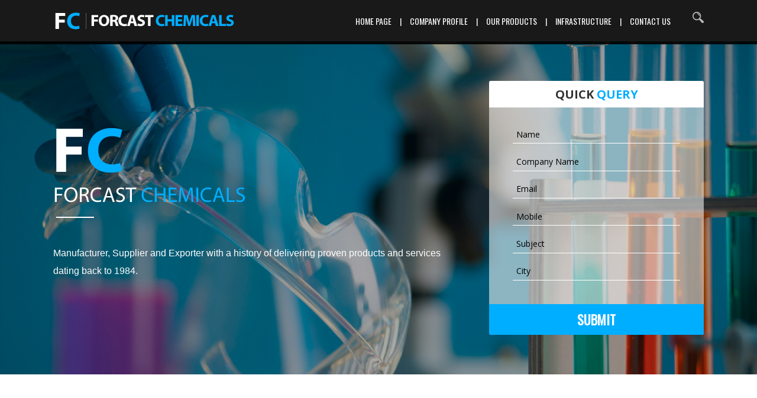

--- FILE ---
content_type: text/html
request_url: https://www.forecastchemicals.com/copper-ii-chloride-6536915.html
body_size: 173488
content:



<!DOCTYPE html>




<html>
<head>

<style type="text/css">
h1 {
font-family: Verdana, Arial, Helvetica, sans-serif;
font-size: 18px;
font-weight: bold;
text-align:center;
text-decoration:none;
line-height:17px;
} 
</style>


<title>Copper Ii Chloride Manufacturer,Supplier,Exporter</title>
<meta name="keywords" content="Copper Ii Chloride Manufacturer,Supplier,Exporter">
<meta name="description" content="We Forecast Chemicals are famous manufacturer,supplier and exporter of Copper Ii Chloride from  Maharashtra,India. Get inquiry for more details regarding Copper Ii Chloride .">

<meta http-equiv="Content-Type" content="text/html; charset=UTF-8">
<meta name="viewport" content="width=device-width,initial-scale=1.0" />
<link href="https://st.tistatic.com/ver9485/css/tradeindia/design2017/intlTelInput.css" rel="stylesheet" type="text/css">

<meta name="viewport" content="width=device-width,initial-scale=1.0" />
<link href="https://st.tistatic.com/ver9485/css/tradeindia/design2017/intlTelInput.css" rel="stylesheet" type="text/css">
<script type="text/javascript" src="https://st.tistatic.com/ver9485/js/mobile_site/search.js"></script>
 <script type="text/javascript" src="https://st.tistatic.com/ver9485/js/utils/jquery-ui/js/jquery_ui_main.js" defer></script>
<link href="https://st.tistatic.com/ver9485/bower_components/jquery-ui/themes/smoothness/jquery-ui.min.css" type="text/css" rel="stylesheet" media="all" />
<script src="https://st.tistatic.com/ver9485/js/catalog/slick.min.js" defer></script>
<link href="https://st.tistatic.com/ver9485/css/catalog/slick.css" rel="stylesheet" type="text/css">

<!-- Google Tag Manager -->
<script>(function(w,d,s,l,i){w[l]=w[l]||[];w[l].push({'gtm.start':
new Date().getTime(),event:'gtm.js'});var f=d.getElementsByTagName(s)[0],
j=d.createElement(s),dl=l!='dataLayer'?'&l='+l:'';j.async=true;j.src=
'https://www.googletagmanager.com/gtm.js?id='+i+dl;f.parentNode.insertBefore(j,f);
})(window,document,'script','dataLayer','GTM-MNG3HP82');</script>
<!-- End Google Tag Manager -->

<!-- Google tag END HERE (gtag.js) -->

<script>
/*! jQuery v1.7 jquery.com | jquery.org/license */
(function(a,b){function cA(a){return f.isWindow(a)?a:a.nodeType===9?a.defaultView||a.parentWindow:!1}function cx(a){if(!cm[a]){var b=c.body,d=f("<"+a+">").appendTo(b),e=d.css("display");d.remove();if(e==="none"||e===""){cn||(cn=c.createElement("iframe"),cn.frameBorder=cn.width=cn.height=0),b.appendChild(cn);if(!co||!cn.createElement)co=(cn.contentWindow||cn.contentDocument).document,co.write((c.compatMode==="CSS1Compat"?"<!doctype html>":"")+"<html><body>"),co.close();d=co.createElement(a),co.body.appendChild(d),e=f.css(d,"display"),b.removeChild(cn)}cm[a]=e}return cm[a]}function cw(a,b){var c={};f.each(cs.concat.apply([],cs.slice(0,b)),function(){c[this]=a});return c}function cv(){ct=b}function cu(){setTimeout(cv,0);return ct=f.now()}function cl(){try{return new a.ActiveXObject("Microsoft.XMLHTTP")}catch(b){}}function ck(){try{return new a.XMLHttpRequest}catch(b){}}function ce(a,c){a.dataFilter&&(c=a.dataFilter(c,a.dataType));var d=a.dataTypes,e={},g,h,i=d.length,j,k=d[0],l,m,n,o,p;for(g=1;g<i;g++){if(g===1)for(h in a.converters)typeof h=="string"&&(e[h.toLowerCase()]=a.converters[h]);l=k,k=d[g];if(k==="*")k=l;else if(l!=="*"&&l!==k){m=l+" "+k,n=e[m]||e["* "+k];if(!n){p=b;for(o in e){j=o.split(" ");if(j[0]===l||j[0]==="*"){p=e[j[1]+" "+k];if(p){o=e[o],o===!0?n=p:p===!0&&(n=o);break}}}}!n&&!p&&f.error("No conversion from "+m.replace(" "," to ")),n!==!0&&(c=n?n(c):p(o(c)))}}return c}function cd(a,c,d){var e=a.contents,f=a.dataTypes,g=a.responseFields,h,i,j,k;for(i in g)i in d&&(c[g[i]]=d[i]);while(f[0]==="*")f.shift(),h===b&&(h=a.mimeType||c.getResponseHeader("content-type"));if(h)for(i in e)if(e[i]&&e[i].test(h)){f.unshift(i);break}if(f[0]in d)j=f[0];else{for(i in d){if(!f[0]||a.converters[i+" "+f[0]]){j=i;break}k||(k=i)}j=j||k}if(j){j!==f[0]&&f.unshift(j);return d[j]}}function cc(a,b,c,d){if(f.isArray(b))f.each(b,function(b,e){c||bG.test(a)?d(a,e):cc(a+"["+(typeof e=="object"||f.isArray(e)?b:"")+"]",e,c,d)});else if(!c&&b!=null&&typeof b=="object")for(var e in b)cc(a+"["+e+"]",b[e],c,d);else d(a,b)}function cb(a,c){var d,e,g=f.ajaxSettings.flatOptions||{};for(d in c)c[d]!==b&&((g[d]?a:e||(e={}))[d]=c[d]);e&&f.extend(!0,a,e)}function ca(a,c,d,e,f,g){f=f||c.dataTypes[0],g=g||{},g[f]=!0;var h=a[f],i=0,j=h?h.length:0,k=a===bV,l;for(;i<j&&(k||!l);i++)l=h[i](c,d,e),typeof l=="string"&&(!k||g[l]?l=b:(c.dataTypes.unshift(l),l=ca(a,c,d,e,l,g)));(k||!l)&&!g["*"]&&(l=ca(a,c,d,e,"*",g));return l}function b_(a){return function(b,c){typeof b!="string"&&(c=b,b="*");if(f.isFunction(c)){var d=b.toLowerCase().split(bR),e=0,g=d.length,h,i,j;for(;e<g;e++)h=d[e],j=/^\+/.test(h),j&&(h=h.substr(1)||"*"),i=a[h]=a[h]||[],i[j?"unshift":"push"](c)}}}function bE(a,b,c){var d=b==="width"?a.offsetWidth:a.offsetHeight,e=b==="width"?bz:bA;if(d>0){c!=="border"&&f.each(e,function(){c||(d-=parseFloat(f.css(a,"padding"+this))||0),c==="margin"?d+=parseFloat(f.css(a,c+this))||0:d-=parseFloat(f.css(a,"border"+this+"Width"))||0});return d+"px"}d=bB(a,b,b);if(d<0||d==null)d=a.style[b]||0;d=parseFloat(d)||0,c&&f.each(e,function(){d+=parseFloat(f.css(a,"padding"+this))||0,c!=="padding"&&(d+=parseFloat(f.css(a,"border"+this+"Width"))||0),c==="margin"&&(d+=parseFloat(f.css(a,c+this))||0)});return d+"px"}function br(a,b){b.src?f.ajax({url:b.src,async:!1,dataType:"script"}):f.globalEval((b.text||b.textContent||b.innerHTML||"").replace(bi,"/*$0*/")),b.parentNode&&b.parentNode.removeChild(b)}function bq(a){var b=(a.nodeName||"").toLowerCase();b==="input"?bp(a):b!=="script"&&typeof a.getElementsByTagName!="undefined"&&f.grep(a.getElementsByTagName("input"),bp)}function bp(a){if(a.type==="checkbox"||a.type==="radio")a.defaultChecked=a.checked}function bo(a){return typeof a.getElementsByTagName!="undefined"?a.getElementsByTagName("*"):typeof a.querySelectorAll!="undefined"?a.querySelectorAll("*"):[]}function bn(a,b){var c;if(b.nodeType===1){b.clearAttributes&&b.clearAttributes(),b.mergeAttributes&&b.mergeAttributes(a),c=b.nodeName.toLowerCase();if(c==="object")b.outerHTML=a.outerHTML;else if(c!=="input"||a.type!=="checkbox"&&a.type!=="radio"){if(c==="option")b.selected=a.defaultSelected;else if(c==="input"||c==="textarea")b.defaultValue=a.defaultValue}else a.checked&&(b.defaultChecked=b.checked=a.checked),b.value!==a.value&&(b.value=a.value);b.removeAttribute(f.expando)}}function bm(a,b){if(b.nodeType===1&&!!f.hasData(a)){var c,d,e,g=f._data(a),h=f._data(b,g),i=g.events;if(i){delete h.handle,h.events={};for(c in i)for(d=0,e=i[c].length;d<e;d++)f.event.add(b,c+(i[c][d].namespace?".":"")+i[c][d].namespace,i[c][d],i[c][d].data)}h.data&&(h.data=f.extend({},h.data))}}function bl(a,b){return f.nodeName(a,"table")?a.getElementsByTagName("tbody")[0]||a.appendChild(a.ownerDocument.createElement("tbody")):a}function X(a){var b=Y.split(" "),c=a.createDocumentFragment();if(c.createElement)while(b.length)c.createElement(b.pop());return c}function W(a,b,c){b=b||0;if(f.isFunction(b))return f.grep(a,function(a,d){var e=!!b.call(a,d,a);return e===c});if(b.nodeType)return f.grep(a,function(a,d){return a===b===c});if(typeof b=="string"){var d=f.grep(a,function(a){return a.nodeType===1});if(R.test(b))return f.filter(b,d,!c);b=f.filter(b,d)}return f.grep(a,function(a,d){return f.inArray(a,b)>=0===c})}function V(a){return!a||!a.parentNode||a.parentNode.nodeType===11}function N(){return!0}function M(){return!1}function n(a,b,c){var d=b+"defer",e=b+"queue",g=b+"mark",h=f._data(a,d);h&&(c==="queue"||!f._data(a,e))&&(c==="mark"||!f._data(a,g))&&setTimeout(function(){!f._data(a,e)&&!f._data(a,g)&&(f.removeData(a,d,!0),h.fire())},0)}function m(a){for(var b in a){if(b==="data"&&f.isEmptyObject(a[b]))continue;if(b!=="toJSON")return!1}return!0}function l(a,c,d){if(d===b&&a.nodeType===1){var e="data-"+c.replace(k,"-$1").toLowerCase();d=a.getAttribute(e);if(typeof d=="string"){try{d=d==="true"?!0:d==="false"?!1:d==="null"?null:f.isNumeric(d)?parseFloat(d):j.test(d)?f.parseJSON(d):d}catch(g){}f.data(a,c,d)}else d=b}return d}function h(a){var b=g[a]={},c,d;a=a.split(/\s+/);for(c=0,d=a.length;c<d;c++)b[a[c]]=!0;return b}var c=a.document,d=a.navigator,e=a.location,f=function(){function K(){if(!e.isReady){try{c.documentElement.doScroll("left")}catch(a){setTimeout(K,1);return}e.ready()}}var e=function(a,b){return new e.fn.init(a,b,h)},f=a.jQuery,g=a.$,h,i=/^(?:[^#<]*(<[\w\W]+>)[^>]*$|#([\w\-]*)$)/,j=/\S/,k=/^\s+/,l=/\s+$/,m=/\d/,n=/^<(\w+)\s*\/?>(?:<\/\1>)?$/,o=/^[\],:{}\s]*$/,p=/\\(?:["\\\/bfnrt]|u[0-9a-fA-F]{4})/g,q=/"[^"\\\n\r]*"|true|false|null|-?\d+(?:\.\d*)?(?:[eE][+\-]?\d+)?/g,r=/(?:^|:|,)(?:\s*\[)+/g,s=/(webkit)[ \/]([\w.]+)/,t=/(opera)(?:.*version)?[ \/]([\w.]+)/,u=/(msie) ([\w.]+)/,v=/(mozilla)(?:.*? rv:([\w.]+))?/,w=/-([a-z]|[0-9])/ig,x=/^-ms-/,y=function(a,b){return(b+"").toUpperCase()},z=d.userAgent,A,B,C,D=Object.prototype.toString,E=Object.prototype.hasOwnProperty,F=Array.prototype.push,G=Array.prototype.slice,H=String.prototype.trim,I=Array.prototype.indexOf,J={};e.fn=e.prototype={constructor:e,init:function(a,d,f){var g,h,j,k;if(!a)return this;if(a.nodeType){this.context=this[0]=a,this.length=1;return this}if(a==="body"&&!d&&c.body){this.context=c,this[0]=c.body,this.selector=a,this.length=1;return this}if(typeof a=="string"){a.charAt(0)!=="<"||a.charAt(a.length-1)!==">"||a.length<3?g=i.exec(a):g=[null,a,null];if(g&&(g[1]||!d)){if(g[1]){d=d instanceof e?d[0]:d,k=d?d.ownerDocument||d:c,j=n.exec(a),j?e.isPlainObject(d)?(a=[c.createElement(j[1])],e.fn.attr.call(a,d,!0)):a=[k.createElement(j[1])]:(j=e.buildFragment([g[1]],[k]),a=(j.cacheable?e.clone(j.fragment):j.fragment).childNodes);return e.merge(this,a)}h=c.getElementById(g[2]);if(h&&h.parentNode){if(h.id!==g[2])return f.find(a);this.length=1,this[0]=h}this.context=c,this.selector=a;return this}return!d||d.jquery?(d||f).find(a):this.constructor(d).find(a)}if(e.isFunction(a))return f.ready(a);a.selector!==b&&(this.selector=a.selector,this.context=a.context);return e.makeArray(a,this)},selector:"",jquery:"1.7",length:0,size:function(){return this.length},toArray:function(){return G.call(this,0)},get:function(a){return a==null?this.toArray():a<0?this[this.length+a]:this[a]},pushStack:function(a,b,c){var d=this.constructor();e.isArray(a)?F.apply(d,a):e.merge(d,a),d.prevObject=this,d.context=this.context,b==="find"?d.selector=this.selector+(this.selector?" ":"")+c:b&&(d.selector=this.selector+"."+b+"("+c+")");return d},each:function(a,b){return e.each(this,a,b)},ready:function(a){e.bindReady(),B.add(a);return this},eq:function(a){return a===-1?this.slice(a):this.slice(a,+a+1)},first:function(){return this.eq(0)},last:function(){return this.eq(-1)},slice:function(){return this.pushStack(G.apply(this,arguments),"slice",G.call(arguments).join(","))},map:function(a){return this.pushStack(e.map(this,function(b,c){return a.call(b,c,b)}))},end:function(){return this.prevObject||this.constructor(null)},push:F,sort:[].sort,splice:[].splice},e.fn.init.prototype=e.fn,e.extend=e.fn.extend=function(){var a,c,d,f,g,h,i=arguments[0]||{},j=1,k=arguments.length,l=!1;typeof i=="boolean"&&(l=i,i=arguments[1]||{},j=2),typeof i!="object"&&!e.isFunction(i)&&(i={}),k===j&&(i=this,--j);for(;j<k;j++)if((a=arguments[j])!=null)for(c in a){d=i[c],f=a[c];if(i===f)continue;l&&f&&(e.isPlainObject(f)||(g=e.isArray(f)))?(g?(g=!1,h=d&&e.isArray(d)?d:[]):h=d&&e.isPlainObject(d)?d:{},i[c]=e.extend(l,h,f)):f!==b&&(i[c]=f)}return i},e.extend({noConflict:function(b){a.$===e&&(a.$=g),b&&a.jQuery===e&&(a.jQuery=f);return e},isReady:!1,readyWait:1,holdReady:function(a){a?e.readyWait++:e.ready(!0)},ready:function(a){if(a===!0&&!--e.readyWait||a!==!0&&!e.isReady){if(!c.body)return setTimeout(e.ready,1);e.isReady=!0;if(a!==!0&&--e.readyWait>0)return;B.fireWith(c,[e]),e.fn.trigger&&e(c).trigger("ready").unbind("ready")}},bindReady:function(){if(!B){B=e.Callbacks("once memory");if(c.readyState==="complete")return setTimeout(e.ready,1);if(c.addEventListener)c.addEventListener("DOMContentLoaded",C,!1),a.addEventListener("load",e.ready,!1);else if(c.attachEvent){c.attachEvent("onreadystatechange",C),a.attachEvent("onload",e.ready);var b=!1;try{b=a.frameElement==null}catch(d){}c.documentElement.doScroll&&b&&K()}}},isFunction:function(a){return e.type(a)==="function"},isArray:Array.isArray||function(a){return e.type(a)==="array"},isWindow:function(a){return a&&typeof a=="object"&&"setInterval"in a},isNumeric:function(a){return a!=null&&m.test(a)&&!isNaN(a)},type:function(a){return a==null?String(a):J[D.call(a)]||"object"},isPlainObject:function(a){if(!a||e.type(a)!=="object"||a.nodeType||e.isWindow(a))return!1;try{if(a.constructor&&!E.call(a,"constructor")&&!E.call(a.constructor.prototype,"isPrototypeOf"))return!1}catch(c){return!1}var d;for(d in a);return d===b||E.call(a,d)},isEmptyObject:function(a){for(var b in a)return!1;return!0},error:function(a){throw a},parseJSON:function(b){if(typeof b!="string"||!b)return null;b=e.trim(b);if(a.JSON&&a.JSON.parse)return a.JSON.parse(b);if(o.test(b.replace(p,"@").replace(q,"]").replace(r,"")))return(new Function("return "+b))();e.error("Invalid JSON: "+b)},parseXML:function(c){var d,f;try{a.DOMParser?(f=new DOMParser,d=f.parseFromString(c,"text/xml")):(d=new ActiveXObject("Microsoft.XMLDOM"),d.async="false",d.loadXML(c))}catch(g){d=b}(!d||!d.documentElement||d.getElementsByTagName("parsererror").length)&&e.error("Invalid XML: "+c);return d},noop:function(){},globalEval:function(b){b&&j.test(b)&&(a.execScript||function(b){a.eval.call(a,b)})(b)},camelCase:function(a){return a.replace(x,"ms-").replace(w,y)},nodeName:function(a,b){return a.nodeName&&a.nodeName.toUpperCase()===b.toUpperCase()},each:function(a,c,d){var f,g=0,h=a.length,i=h===b||e.isFunction(a);if(d){if(i){for(f in a)if(c.apply(a[f],d)===!1)break}else for(;g<h;)if(c.apply(a[g++],d)===!1)break}else if(i){for(f in a)if(c.call(a[f],f,a[f])===!1)break}else for(;g<h;)if(c.call(a[g],g,a[g++])===!1)break;return a},trim:H?function(a){return a==null?"":H.call(a)}:function(a){return a==null?"":(a+"").replace(k,"").replace(l,"")},makeArray:function(a,b){var c=b||[];if(a!=null){var d=e.type(a);a.length==null||d==="string"||d==="function"||d==="regexp"||e.isWindow(a)?F.call(c,a):e.merge(c,a)}return c},inArray:function(a,b,c){var d;if(b){if(I)return I.call(b,a,c);d=b.length,c=c?c<0?Math.max(0,d+c):c:0;for(;c<d;c++)if(c in b&&b[c]===a)return c}return-1},merge:function(a,c){var d=a.length,e=0;if(typeof c.length=="number")for(var f=c.length;e<f;e++)a[d++]=c[e];else while(c[e]!==b)a[d++]=c[e++];a.length=d;return a},grep:function(a,b,c){var d=[],e;c=!!c;for(var f=0,g=a.length;f<g;f++)e=!!b(a[f],f),c!==e&&d.push(a[f]);return d},map:function(a,c,d){var f,g,h=[],i=0,j=a.length,k=a instanceof e||j!==b&&typeof j=="number"&&(j>0&&a[0]&&a[j-1]||j===0||e.isArray(a));if(k)for(;i<j;i++)f=c(a[i],i,d),f!=null&&(h[h.length]=f);else for(g in a)f=c(a[g],g,d),f!=null&&(h[h.length]=f);return h.concat.apply([],h)},guid:1,proxy:function(a,c){if(typeof c=="string"){var d=a[c];c=a,a=d}if(!e.isFunction(a))return b;var f=G.call(arguments,2),g=function(){return a.apply(c,f.concat(G.call(arguments)))};g.guid=a.guid=a.guid||g.guid||e.guid++;return g},access:function(a,c,d,f,g,h){var i=a.length;if(typeof c=="object"){for(var j in c)e.access(a,j,c[j],f,g,d);return a}if(d!==b){f=!h&&f&&e.isFunction(d);for(var k=0;k<i;k++)g(a[k],c,f?d.call(a[k],k,g(a[k],c)):d,h);return a}return i?g(a[0],c):b},now:function(){return(new Date).getTime()},uaMatch:function(a){a=a.toLowerCase();var b=s.exec(a)||t.exec(a)||u.exec(a)||a.indexOf("compatible")<0&&v.exec(a)||[];return{browser:b[1]||"",version:b[2]||"0"}},sub:function(){function a(b,c){return new a.fn.init(b,c)}e.extend(!0,a,this),a.superclass=this,a.fn=a.prototype=this(),a.fn.constructor=a,a.sub=this.sub,a.fn.init=function(d,f){f&&f instanceof e&&!(f instanceof a)&&(f=a(f));return e.fn.init.call(this,d,f,b)},a.fn.init.prototype=a.fn;var b=a(c);return a},browser:{}}),e.each("Boolean Number String Function Array Date RegExp Object".split(" "),function(a,b){J["[object "+b+"]"]=b.toLowerCase()}),A=e.uaMatch(z),A.browser&&(e.browser[A.browser]=!0,e.browser.version=A.version),e.browser.webkit&&(e.browser.safari=!0),j.test(" ")&&(k=/^[\s\xA0]+/,l=/[\s\xA0]+$/),h=e(c),c.addEventListener?C=function(){c.removeEventListener("DOMContentLoaded",C,!1),e.ready()}:c.attachEvent&&(C=function(){c.readyState==="complete"&&(c.detachEvent("onreadystatechange",C),e.ready())}),typeof define=="function"&&define.amd&&define.amd.jQuery&&define("jquery",[],function(){return e});return e}(),g={};f.Callbacks=function(a){a=a?g[a]||h(a):{};var c=[],d=[],e,i,j,k,l,m=function(b){var d,e,g,h,i;for(d=0,e=b.length;d<e;d++)g=b[d],h=f.type(g),h==="array"?m(g):h==="function"&&(!a.unique||!o.has(g))&&c.push(g)},n=function(b,f){f=f||[],e=!a.memory||[b,f],i=!0,l=j||0,j=0,k=c.length;for(;c&&l<k;l++)if(c[l].apply(b,f)===!1&&a.stopOnFalse){e=!0;break}i=!1,c&&(a.once?e===!0?o.disable():c=[]:d&&d.length&&(e=d.shift(),o.fireWith(e[0],e[1])))},o={add:function(){if(c){var a=c.length;m(arguments),i?k=c.length:e&&e!==!0&&(j=a,n(e[0],e[1]))}return this},remove:function(){if(c){var b=arguments,d=0,e=b.length;for(;d<e;d++)for(var f=0;f<c.length;f++)if(b[d]===c[f]){i&&f<=k&&(k--,f<=l&&l--),c.splice(f--,1);if(a.unique)break}}return this},has:function(a){if(c){var b=0,d=c.length;for(;b<d;b++)if(a===c[b])return!0}return!1},empty:function(){c=[];return this},disable:function(){c=d=e=b;return this},disabled:function(){return!c},lock:function(){d=b,(!e||e===!0)&&o.disable();return this},locked:function(){return!d},fireWith:function(b,c){d&&(i?a.once||d.push([b,c]):(!a.once||!e)&&n(b,c));return this},fire:function(){o.fireWith(this,arguments);return this},fired:function(){return!!e}};return o};var i=[].slice;f.extend({Deferred:function(a){var b=f.Callbacks("once memory"),c=f.Callbacks("once memory"),d=f.Callbacks("memory"),e="pending",g={resolve:b,reject:c,notify:d},h={done:b.add,fail:c.add,progress:d.add,state:function(){return e},isResolved:b.fired,isRejected:c.fired,then:function(a,b,c){i.done(a).fail(b).progress(c);return this},always:function(){return i.done.apply(i,arguments).fail.apply(i,arguments)},pipe:function(a,b,c){return f.Deferred(function(d){f.each({done:[a,"resolve"],fail:[b,"reject"],progress:[c,"notify"]},function(a,b){var c=b[0],e=b[1],g;f.isFunction(c)?i[a](function(){g=c.apply(this,arguments),g&&f.isFunction(g.promise)?g.promise().then(d.resolve,d.reject,d.notify):d[e+"With"](this===i?d:this,[g])}):i[a](d[e])})}).promise()},promise:function(a){if(a==null)a=h;else for(var b in h)a[b]=h[b];return a}},i=h.promise({}),j;for(j in g)i[j]=g[j].fire,i[j+"With"]=g[j].fireWith;i.done(function(){e="resolved"},c.disable,d.lock).fail(function(){e="rejected"},b.disable,d.lock),a&&a.call(i,i);return i},when:function(a){function m(a){return function(b){e[a]=arguments.length>1?i.call(arguments,0):b,j.notifyWith(k,e)}}function l(a){return function(c){b[a]=arguments.length>1?i.call(arguments,0):c,--g||j.resolveWith(j,b)}}var b=i.call(arguments,0),c=0,d=b.length,e=Array(d),g=d,h=d,j=d<=1&&a&&f.isFunction(a.promise)?a:f.Deferred(),k=j.promise();if(d>1){for(;c<d;c++)b[c]&&b[c].promise&&f.isFunction(b[c].promise)?b[c].promise().then(l(c),j.reject,m(c)):--g;g||j.resolveWith(j,b)}else j!==a&&j.resolveWith(j,d?[a]:[]);return k}}),f.support=function(){var a=c.createElement("div"),b=c.documentElement,d,e,g,h,i,j,k,l,m,n,o,p,q,r,s,t,u;a.setAttribute("className","t"),a.innerHTML="   <link/><table></table><a href='/a' style='top:1px;float:left;opacity:.55;'>a</a><input type='checkbox'/><nav></nav>",d=a.getElementsByTagName("*"),e=a.getElementsByTagName("a")[0];if(!d||!d.length||!e)return{};g=c.createElement("select"),h=g.appendChild(c.createElement("option")),i=a.getElementsByTagName("input")[0],k={leadingWhitespace:a.firstChild.nodeType===3,tbody:!a.getElementsByTagName("tbody").length,htmlSerialize:!!a.getElementsByTagName("link").length,style:/top/.test(e.getAttribute("style")),hrefNormalized:e.getAttribute("href")==="/a",opacity:/^0.55/.test(e.style.opacity),cssFloat:!!e.style.cssFloat,unknownElems:!!a.getElementsByTagName("nav").length,checkOn:i.value==="on",optSelected:h.selected,getSetAttribute:a.className!=="t",enctype:!!c.createElement("form").enctype,submitBubbles:!0,changeBubbles:!0,focusinBubbles:!1,deleteExpando:!0,noCloneEvent:!0,inlineBlockNeedsLayout:!1,shrinkWrapBlocks:!1,reliableMarginRight:!0},i.checked=!0,k.noCloneChecked=i.cloneNode(!0).checked,g.disabled=!0,k.optDisabled=!h.disabled;try{delete a.test}catch(v){k.deleteExpando=!1}!a.addEventListener&&a.attachEvent&&a.fireEvent&&(a.attachEvent("onclick",function(){k.noCloneEvent=!1}),a.cloneNode(!0).fireEvent("onclick")),i=c.createElement("input"),i.value="t",i.setAttribute("type","radio"),k.radioValue=i.value==="t",i.setAttribute("checked","checked"),a.appendChild(i),l=c.createDocumentFragment(),l.appendChild(a.lastChild),k.checkClone=l.cloneNode(!0).cloneNode(!0).lastChild.checked,a.innerHTML="",a.style.width=a.style.paddingLeft="1px",m=c.getElementsByTagName("body")[0],o=c.createElement(m?"div":"body"),p={visibility:"hidden",width:0,height:0,border:0,margin:0,background:"none"},m&&f.extend(p,{position:"absolute",left:"-999px",top:"-999px"});for(t in p)o.style[t]=p[t];o.appendChild(a),n=m||b,n.insertBefore(o,n.firstChild),k.appendChecked=i.checked,k.boxModel=a.offsetWidth===2,"zoom"in a.style&&(a.style.display="inline",a.style.zoom=1,k.inlineBlockNeedsLayout=a.offsetWidth===2,a.style.display="",a.innerHTML="<div style='width:4px;'></div>",k.shrinkWrapBlocks=a.offsetWidth!==2),a.innerHTML="<table><tr><td style='padding:0;border:0;display:none'></td><td>t</td></tr></table>",q=a.getElementsByTagName("td"),u=q[0].offsetHeight===0,q[0].style.display="",q[1].style.display="none",k.reliableHiddenOffsets=u&&q[0].offsetHeight===0,a.innerHTML="",c.defaultView&&c.defaultView.getComputedStyle&&(j=c.createElement("div"),j.style.width="0",j.style.marginRight="0",a.appendChild(j),k.reliableMarginRight=(parseInt((c.defaultView.getComputedStyle(j,null)||{marginRight:0}).marginRight,10)||0)===0);if(a.attachEvent)for(t in{submit:1,change:1,focusin:1})s="on"+t,u=s in a,u||(a.setAttribute(s,"return;"),u=typeof a[s]=="function"),k[t+"Bubbles"]=u;f(function(){var a,b,d,e,g,h,i=1,j="position:absolute;top:0;left:0;width:1px;height:1px;margin:0;",l="visibility:hidden;border:0;",n="style='"+j+"border:5px solid #000;padding:0;'",p="<div "+n+"><div></div></div>"+"<table "+n+" cellpadding='0' cellspacing='0'>"+"<tr><td></td></tr></table>";m=c.getElementsByTagName("body")[0];!m||(a=c.createElement("div"),a.style.cssText=l+"width:0;height:0;position:static;top:0;margin-top:"+i+"px",m.insertBefore(a,m.firstChild),o=c.createElement("div"),o.style.cssText=j+l,o.innerHTML=p,a.appendChild(o),b=o.firstChild,d=b.firstChild,g=b.nextSibling.firstChild.firstChild,h={doesNotAddBorder:d.offsetTop!==5,doesAddBorderForTableAndCells:g.offsetTop===5},d.style.position="fixed",d.style.top="20px",h.fixedPosition=d.offsetTop===20||d.offsetTop===15,d.style.position=d.style.top="",b.style.overflow="hidden",b.style.position="relative",h.subtractsBorderForOverflowNotVisible=d.offsetTop===-5,h.doesNotIncludeMarginInBodyOffset=m.offsetTop!==i,m.removeChild(a),o=a=null,f.extend(k,h))}),o.innerHTML="",n.removeChild(o),o=l=g=h=m=j=a=i=null;return k}(),f.boxModel=f.support.boxModel;var j=/^(?:\{.*\}|\[.*\])$/,k=/([A-Z])/g;f.extend({cache:{},uuid:0,expando:"jQuery"+(f.fn.jquery+Math.random()).replace(/\D/g,""),noData:{embed:!0,object:"clsid:D27CDB6E-AE6D-11cf-96B8-444553540000",applet:!0},hasData:function(a){a=a.nodeType?f.cache[a[f.expando]]:a[f.expando];return!!a&&!m(a)},data:function(a,c,d,e){if(!!f.acceptData(a)){var g,h,i,j=f.expando,k=typeof c=="string",l=a.nodeType,m=l?f.cache:a,n=l?a[f.expando]:a[f.expando]&&f.expando,o=c==="events";if((!n||!m[n]||!o&&!e&&!m[n].data)&&k&&d===b)return;n||(l?a[f.expando]=n=++f.uuid:n=f.expando),m[n]||(m[n]={},l||(m[n].toJSON=f.noop));if(typeof c=="object"||typeof c=="function")e?m[n]=f.extend(m[n],c):m[n].data=f.extend(m[n].data,c);g=h=m[n],e||(h.data||(h.data={}),h=h.data),d!==b&&(h[f.camelCase(c)]=d);if(o&&!h[c])return g.events;k?(i=h[c],i==null&&(i=h[f.camelCase(c)])):i=h;return i}},removeData:function(a,b,c){if(!!f.acceptData(a)){var d,e,g,h=f.expando,i=a.nodeType,j=i?f.cache:a,k=i?a[f.expando]:f.expando;if(!j[k])return;if(b){d=c?j[k]:j[k].data;if(d){f.isArray(b)?b=b:b in d?b=[b]:(b=f.camelCase(b),b in d?b=[b]:b=b.split(" "));for(e=0,g=b.length;e<g;e++)delete d[b[e]];if(!(c?m:f.isEmptyObject)(d))return}}if(!c){delete j[k].data;if(!m(j[k]))return}f.support.deleteExpando||!j.setInterval?delete j[k]:j[k]=null,i&&(f.support.deleteExpando?delete a[f.expando]:a.removeAttribute?a.removeAttribute(f.expando):a[f.expando]=null)}},_data:function(a,b,c){return f.data(a,b,c,!0)},acceptData:function(a){if(a.nodeName){var b=f.noData[a.nodeName.toLowerCase()];if(b)return b!==!0&&a.getAttribute("classid")===b}return!0}}),f.fn.extend({data:function(a,c){var d,e,g,h=null;if(typeof a=="undefined"){if(this.length){h=f.data(this[0]);if(this[0].nodeType===1&&!f._data(this[0],"parsedAttrs")){e=this[0].attributes;for(var i=0,j=e.length;i<j;i++)g=e[i].name,g.indexOf("data-")===0&&(g=f.camelCase(g.substring(5)),l(this[0],g,h[g]));f._data(this[0],"parsedAttrs",!0)}}return h}if(typeof a=="object")return this.each(function(){f.data(this,a)});d=a.split("."),d[1]=d[1]?"."+d[1]:"";if(c===b){h=this.triggerHandler("getData"+d[1]+"!",[d[0]]),h===b&&this.length&&(h=f.data(this[0],a),h=l(this[0],a,h));return h===b&&d[1]?this.data(d[0]):h}return this.each(function(){var b=f(this),e=[d[0],c];b.triggerHandler("setData"+d[1]+"!",e),f.data(this,a,c),b.triggerHandler("changeData"+d[1]+"!",e)})},removeData:function(a){return this.each(function(){f.removeData(this,a)})}}),f.extend({_mark:function(a,b){a&&(b=(b||"fx")+"mark",f._data(a,b,(f._data(a,b)||0)+1))},_unmark:function(a,b,c){a!==!0&&(c=b,b=a,a=!1);if(b){c=c||"fx";var d=c+"mark",e=a?0:(f._data(b,d)||1)-1;e?f._data(b,d,e):(f.removeData(b,d,!0),n(b,c,"mark"))}},queue:function(a,b,c){var d;if(a){b=(b||"fx")+"queue",d=f._data(a,b),c&&(!d||f.isArray(c)?d=f._data(a,b,f.makeArray(c)):d.push(c));return d||[]}},dequeue:function(a,b){b=b||"fx";var c=f.queue(a,b),d=c.shift(),e={};d==="inprogress"&&(d=c.shift()),d&&(b==="fx"&&c.unshift("inprogress"),f._data(a,b+".run",e),d.call(a,function(){f.dequeue(a,b)},e)),c.length||(f.removeData(a,b+"queue "+b+".run",!0),n(a,b,"queue"))}}),f.fn.extend({queue:function(a,c){typeof a!="string"&&(c=a,a="fx");if(c===b)return f.queue(this[0],a);return this.each(function(){var b=f.queue(this,a,c);a==="fx"&&b[0]!=="inprogress"&&f.dequeue(this,a)})},dequeue:function(a){return this.each(function(){f.dequeue(this,a)})},delay:function(a,b){a=f.fx?f.fx.speeds[a]||a:a,b=b||"fx";return this.queue(b,function(b,c){var d=setTimeout(b,a);c.stop=function(){clearTimeout(d)}})},clearQueue:function(a){return this.queue(a||"fx",[])},promise:function(a,c){function m(){--h||d.resolveWith(e,[e])}typeof a!="string"&&(c=a,a=b),a=a||"fx";var d=f.Deferred(),e=this,g=e.length,h=1,i=a+"defer",j=a+"queue",k=a+"mark",l;while(g--)if(l=f.data(e[g],i,b,!0)||(f.data(e[g],j,b,!0)||f.data(e[g],k,b,!0))&&f.data(e[g],i,f.Callbacks("once memory"),!0))h++,l.add(m);m();return d.promise()}});var o=/[\n\t\r]/g,p=/\s+/,q=/\r/g,r=/^(?:button|input)$/i,s=/^(?:button|input|object|select|textarea)$/i,t=/^a(?:rea)?$/i,u=/^(?:autofocus|autoplay|async|checked|controls|defer|disabled|hidden|loop|multiple|open|readonly|required|scoped|selected)$/i,v=f.support.getSetAttribute,w,x,y;f.fn.extend({attr:function(a,b){return f.access(this,a,b,!0,f.attr)},removeAttr:function(a){return this.each(function(){f.removeAttr(this,a)})},prop:function(a,b){return f.access(this,a,b,!0,f.prop)},removeProp:function(a){a=f.propFix[a]||a;return this.each(function(){try{this[a]=b,delete this[a]}catch(c){}})},addClass:function(a){var b,c,d,e,g,h,i;if(f.isFunction(a))return this.each(function(b){f(this).addClass(a.call(this,b,this.className))});if(a&&typeof a=="string"){b=a.split(p);for(c=0,d=this.length;c<d;c++){e=this[c];if(e.nodeType===1)if(!e.className&&b.length===1)e.className=a;else{g=" "+e.className+" ";for(h=0,i=b.length;h<i;h++)~g.indexOf(" "+b[h]+" ")||(g+=b[h]+" ");e.className=f.trim(g)}}}return this},removeClass:function(a){var c,d,e,g,h,i,j;if(f.isFunction(a))return this.each(function(b){f(this).removeClass(a.call(this,b,this.className))});if(a&&typeof a=="string"||a===b){c=(a||"").split(p);for(d=0,e=this.length;d<e;d++){g=this[d];if(g.nodeType===1&&g.className)if(a){h=(" "+g.className+" ").replace(o," ");for(i=0,j=c.length;i<j;i++)h=h.replace(" "+c[i]+" "," ");g.className=f.trim(h)}else g.className=""}}return this},toggleClass:function(a,b){var c=typeof a,d=typeof b=="boolean";if(f.isFunction(a))return this.each(function(c){f(this).toggleClass(a.call(this,c,this.className,b),b)});return this.each(function(){if(c==="string"){var e,g=0,h=f(this),i=b,j=a.split(p);while(e=j[g++])i=d?i:!h.hasClass(e),h[i?"addClass":"removeClass"](e)}else if(c==="undefined"||c==="boolean")this.className&&f._data(this,"__className__",this.className),this.className=this.className||a===!1?"":f._data(this,"__className__")||""})},hasClass:function(a){var b=" "+a+" ",c=0,d=this.length;for(;c<d;c++)if(this[c].nodeType===1&&(" "+this[c].className+" ").replace(o," ").indexOf(b)>-1)return!0;return!1},val:function(a){var c,d,e,g=this[0];if(!arguments.length){if(g){c=f.valHooks[g.nodeName.toLowerCase()]||f.valHooks[g.type];if(c&&"get"in c&&(d=c.get(g,"value"))!==b)return d;d=g.value;return typeof d=="string"?d.replace(q,""):d==null?"":d}return b}e=f.isFunction(a);return this.each(function(d){var g=f(this),h;if(this.nodeType===1){e?h=a.call(this,d,g.val()):h=a,h==null?h="":typeof h=="number"?h+="":f.isArray(h)&&(h=f.map(h,function(a){return a==null?"":a+""})),c=f.valHooks[this.nodeName.toLowerCase()]||f.valHooks[this.type];if(!c||!("set"in c)||c.set(this,h,"value")===b)this.value=h}})}}),f.extend({valHooks:{option:{get:function(a){var b=a.attributes.value;return!b||b.specified?a.value:a.text}},select:{get:function(a){var b,c,d,e,g=a.selectedIndex,h=[],i=a.options,j=a.type==="select-one";if(g<0)return null;c=j?g:0,d=j?g+1:i.length;for(;c<d;c++){e=i[c];if(e.selected&&(f.support.optDisabled?!e.disabled:e.getAttribute("disabled")===null)&&(!e.parentNode.disabled||!f.nodeName(e.parentNode,"optgroup"))){b=f(e).val();if(j)return b;h.push(b)}}if(j&&!h.length&&i.length)return f(i[g]).val();return h},set:function(a,b){var c=f.makeArray(b);f(a).find("option").each(function(){this.selected=f.inArray(f(this).val(),c)>=0}),c.length||(a.selectedIndex=-1);return c}}},attrFn:{val:!0,css:!0,html:!0,text:!0,data:!0,width:!0,height:!0,offset:!0},attr:function(a,c,d,e){var g,h,i,j=a.nodeType;if(!a||j===3||j===8||j===2)return b;if(e&&c in f.attrFn)return f(a)[c](d);if(!("getAttribute"in a))return f.prop(a,c,d);i=j!==1||!f.isXMLDoc(a),i&&(c=c.toLowerCase(),h=f.attrHooks[c]||(u.test(c)?x:w));if(d!==b){if(d===null){f.removeAttr(a,c);return b}if(h&&"set"in h&&i&&(g=h.set(a,d,c))!==b)return g;a.setAttribute(c,""+d);return d}if(h&&"get"in h&&i&&(g=h.get(a,c))!==null)return g;g=a.getAttribute(c);return g===null?b:g},removeAttr:function(a,b){var c,d,e,g,h=0;if(a.nodeType===1){d=(b||"").split(p),g=d.length;for(;h<g;h++)e=d[h].toLowerCase(),c=f.propFix[e]||e,f.attr(a,e,""),a.removeAttribute(v?e:c),u.test(e)&&c in a&&(a[c]=!1)}},attrHooks:{type:{set:function(a,b){if(r.test(a.nodeName)&&a.parentNode)f.error("type property can't be changed");else if(!f.support.radioValue&&b==="radio"&&f.nodeName(a,"input")){var c=a.value;a.setAttribute("type",b),c&&(a.value=c);return b}}},value:{get:function(a,b){if(w&&f.nodeName(a,"button"))return w.get(a,b);return b in a?a.value:null},set:function(a,b,c){if(w&&f.nodeName(a,"button"))return w.set(a,b,c);a.value=b}}},propFix:{tabindex:"tabIndex",readonly:"readOnly","for":"htmlFor","class":"className",maxlength:"maxLength",cellspacing:"cellSpacing",cellpadding:"cellPadding",rowspan:"rowSpan",colspan:"colSpan",usemap:"useMap",frameborder:"frameBorder",contenteditable:"contentEditable"},prop:function(a,c,d){var e,g,h,i=a.nodeType;if(!a||i===3||i===8||i===2)return b;h=i!==1||!f.isXMLDoc(a),h&&(c=f.propFix[c]||c,g=f.propHooks[c]);return d!==b?g&&"set"in g&&(e=g.set(a,d,c))!==b?e:a[c]=d:g&&"get"in g&&(e=g.get(a,c))!==null?e:a[c]},propHooks:{tabIndex:{get:function(a){var c=a.getAttributeNode("tabindex");return c&&c.specified?parseInt(c.value,10):s.test(a.nodeName)||t.test(a.nodeName)&&a.href?0:b}}}}),f.attrHooks.tabindex=f.propHooks.tabIndex,x={get:function(a,c){var d,e=f.prop(a,c);return e===!0||typeof e!="boolean"&&(d=a.getAttributeNode(c))&&d.nodeValue!==!1?c.toLowerCase():b},set:function(a,b,c){var d;b===!1?f.removeAttr(a,c):(d=f.propFix[c]||c,d in a&&(a[d]=!0),a.setAttribute(c,c.toLowerCase()));return c}},v||(y={name:!0,id:!0},w=f.valHooks.button={get:function(a,c){var d;d=a.getAttributeNode(c);return d&&(y[c]?d.nodeValue!=="":d.specified)?d.nodeValue:b},set:function(a,b,d){var e=a.getAttributeNode(d);e||(e=c.createAttribute(d),a.setAttributeNode(e));return e.nodeValue=b+""}},f.attrHooks.tabindex.set=w.set,f.each(["width","height"],function(a,b){f.attrHooks[b]=f.extend(f.attrHooks[b],{set:function(a,c){if(c===""){a.setAttribute(b,"auto");return c}}})}),f.attrHooks.contenteditable={get:w.get,set:function(a,b,c){b===""&&(b="false"),w.set(a,b,c)}}),f.support.hrefNormalized||f.each(["href","src","width","height"],function(a,c){f.attrHooks[c]=f.extend(f.attrHooks[c],{get:function(a){var d=a.getAttribute(c,2);return d===null?b:d}})}),f.support.style||(f.attrHooks.style={get:function(a){return a.style.cssText.toLowerCase()||b},set:function(a,b){return a.style.cssText=""+b}}),f.support.optSelected||(f.propHooks.selected=f.extend(f.propHooks.selected,{get:function(a){var b=a.parentNode;b&&(b.selectedIndex,b.parentNode&&b.parentNode.selectedIndex);return null}})),f.support.enctype||(f.propFix.enctype="encoding"),f.support.checkOn||f.each(["radio","checkbox"],function(){f.valHooks[this]={get:function(a){return a.getAttribute("value")===null?"on":a.value}}}),f.each(["radio","checkbox"],function(){f.valHooks[this]=f.extend(f.valHooks[this],{set:function(a,b){if(f.isArray(b))return a.checked=f.inArray(f(a).val(),b)>=0}})});var z=/\.(.*)$/,A=/^(?:textarea|input|select)$/i,B=/\./g,C=/ /g,D=/[^\w\s.|`]/g,E=/^([^\.]*)?(?:\.(.+))?$/,F=/\bhover(\.\S+)?/,G=/^key/,H=/^(?:mouse|contextmenu)|click/,I=/^(\w*)(?:#([\w\-]+))?(?:\.([\w\-]+))?$/,J=function(a){var b=I.exec(a);b&&
(b[1]=(b[1]||"").toLowerCase(),b[3]=b[3]&&new RegExp("(?:^|\\s)"+b[3]+"(?:\\s|$)"));return b},K=function(a,b){return(!b[1]||a.nodeName.toLowerCase()===b[1])&&(!b[2]||a.id===b[2])&&(!b[3]||b[3].test(a.className))},L=function(a){return f.event.special.hover?a:a.replace(F,"mouseenter$1 mouseleave$1")};f.event={add:function(a,c,d,e,g){var h,i,j,k,l,m,n,o,p,q,r,s;if(!(a.nodeType===3||a.nodeType===8||!c||!d||!(h=f._data(a)))){d.handler&&(p=d,d=p.handler),d.guid||(d.guid=f.guid++),j=h.events,j||(h.events=j={}),i=h.handle,i||(h.handle=i=function(a){return typeof f!="undefined"&&(!a||f.event.triggered!==a.type)?f.event.dispatch.apply(i.elem,arguments):b},i.elem=a),c=L(c).split(" ");for(k=0;k<c.length;k++){l=E.exec(c[k])||[],m=l[1],n=(l[2]||"").split(".").sort(),s=f.event.special[m]||{},m=(g?s.delegateType:s.bindType)||m,s=f.event.special[m]||{},o=f.extend({type:m,origType:l[1],data:e,handler:d,guid:d.guid,selector:g,namespace:n.join(".")},p),g&&(o.quick=J(g),!o.quick&&f.expr.match.POS.test(g)&&(o.isPositional=!0)),r=j[m];if(!r){r=j[m]=[],r.delegateCount=0;if(!s.setup||s.setup.call(a,e,n,i)===!1)a.addEventListener?a.addEventListener(m,i,!1):a.attachEvent&&a.attachEvent("on"+m,i)}s.add&&(s.add.call(a,o),o.handler.guid||(o.handler.guid=d.guid)),g?r.splice(r.delegateCount++,0,o):r.push(o),f.event.global[m]=!0}a=null}},global:{},remove:function(a,b,c,d){var e=f.hasData(a)&&f._data(a),g,h,i,j,k,l,m,n,o,p,q;if(!!e&&!!(m=e.events)){b=L(b||"").split(" ");for(g=0;g<b.length;g++){h=E.exec(b[g])||[],i=h[1],j=h[2];if(!i){j=j?"."+j:"";for(l in m)f.event.remove(a,l+j,c,d);return}n=f.event.special[i]||{},i=(d?n.delegateType:n.bindType)||i,p=m[i]||[],k=p.length,j=j?new RegExp("(^|\\.)"+j.split(".").sort().join("\\.(?:.*\\.)?")+"(\\.|$)"):null;if(c||j||d||n.remove)for(l=0;l<p.length;l++){q=p[l];if(!c||c.guid===q.guid)if(!j||j.test(q.namespace))if(!d||d===q.selector||d==="**"&&q.selector)p.splice(l--,1),q.selector&&p.delegateCount--,n.remove&&n.remove.call(a,q)}else p.length=0;p.length===0&&k!==p.length&&((!n.teardown||n.teardown.call(a,j)===!1)&&f.removeEvent(a,i,e.handle),delete m[i])}f.isEmptyObject(m)&&(o=e.handle,o&&(o.elem=null),f.removeData(a,["events","handle"],!0))}},customEvent:{getData:!0,setData:!0,changeData:!0},trigger:function(c,d,e,g){if(!e||e.nodeType!==3&&e.nodeType!==8){var h=c.type||c,i=[],j,k,l,m,n,o,p,q,r,s;h.indexOf("!")>=0&&(h=h.slice(0,-1),k=!0),h.indexOf(".")>=0&&(i=h.split("."),h=i.shift(),i.sort());if((!e||f.event.customEvent[h])&&!f.event.global[h])return;c=typeof c=="object"?c[f.expando]?c:new f.Event(h,c):new f.Event(h),c.type=h,c.isTrigger=!0,c.exclusive=k,c.namespace=i.join("."),c.namespace_re=c.namespace?new RegExp("(^|\\.)"+i.join("\\.(?:.*\\.)?")+"(\\.|$)"):null,o=h.indexOf(":")<0?"on"+h:"",(g||!e)&&c.preventDefault();if(!e){j=f.cache;for(l in j)j[l].events&&j[l].events[h]&&f.event.trigger(c,d,j[l].handle.elem,!0);return}c.result=b,c.target||(c.target=e),d=d!=null?f.makeArray(d):[],d.unshift(c),p=f.event.special[h]||{};if(p.trigger&&p.trigger.apply(e,d)===!1)return;r=[[e,p.bindType||h]];if(!g&&!p.noBubble&&!f.isWindow(e)){s=p.delegateType||h,n=null;for(m=e.parentNode;m;m=m.parentNode)r.push([m,s]),n=m;n&&n===e.ownerDocument&&r.push([n.defaultView||n.parentWindow||a,s])}for(l=0;l<r.length;l++){m=r[l][0],c.type=r[l][1],q=(f._data(m,"events")||{})[c.type]&&f._data(m,"handle"),q&&q.apply(m,d),q=o&&m[o],q&&f.acceptData(m)&&q.apply(m,d);if(c.isPropagationStopped())break}c.type=h,c.isDefaultPrevented()||(!p._default||p._default.apply(e.ownerDocument,d)===!1)&&(h!=="click"||!f.nodeName(e,"a"))&&f.acceptData(e)&&o&&e[h]&&(h!=="focus"&&h!=="blur"||c.target.offsetWidth!==0)&&!f.isWindow(e)&&(n=e[o],n&&(e[o]=null),f.event.triggered=h,e[h](),f.event.triggered=b,n&&(e[o]=n));return c.result}},dispatch:function(c){c=f.event.fix(c||a.event);var d=(f._data(this,"events")||{})[c.type]||[],e=d.delegateCount,g=[].slice.call(arguments,0),h=!c.exclusive&&!c.namespace,i=(f.event.special[c.type]||{}).handle,j=[],k,l,m,n,o,p,q,r,s,t,u;g[0]=c,c.delegateTarget=this;if(e&&!c.target.disabled&&(!c.button||c.type!=="click"))for(m=c.target;m!=this;m=m.parentNode||this){o={},q=[];for(k=0;k<e;k++)r=d[k],s=r.selector,t=o[s],r.isPositional?t=(t||(o[s]=f(s))).index(m)>=0:t===b&&(t=o[s]=r.quick?K(m,r.quick):f(m).is(s)),t&&q.push(r);q.length&&j.push({elem:m,matches:q})}d.length>e&&j.push({elem:this,matches:d.slice(e)});for(k=0;k<j.length&&!c.isPropagationStopped();k++){p=j[k],c.currentTarget=p.elem;for(l=0;l<p.matches.length&&!c.isImmediatePropagationStopped();l++){r=p.matches[l];if(h||!c.namespace&&!r.namespace||c.namespace_re&&c.namespace_re.test(r.namespace))c.data=r.data,c.handleObj=r,n=(i||r.handler).apply(p.elem,g),n!==b&&(c.result=n,n===!1&&(c.preventDefault(),c.stopPropagation()))}}return c.result},props:"attrChange attrName relatedNode srcElement altKey bubbles cancelable ctrlKey currentTarget eventPhase metaKey relatedTarget shiftKey target timeStamp view which".split(" "),fixHooks:{},keyHooks:{props:"char charCode key keyCode".split(" "),filter:function(a,b){a.which==null&&(a.which=b.charCode!=null?b.charCode:b.keyCode);return a}},mouseHooks:{props:"button buttons clientX clientY fromElement offsetX offsetY pageX pageY screenX screenY toElement wheelDelta".split(" "),filter:function(a,d){var e,f,g,h=d.button,i=d.fromElement;a.pageX==null&&d.clientX!=null&&(e=a.target.ownerDocument||c,f=e.documentElement,g=e.body,a.pageX=d.clientX+(f&&f.scrollLeft||g&&g.scrollLeft||0)-(f&&f.clientLeft||g&&g.clientLeft||0),a.pageY=d.clientY+(f&&f.scrollTop||g&&g.scrollTop||0)-(f&&f.clientTop||g&&g.clientTop||0)),!a.relatedTarget&&i&&(a.relatedTarget=i===a.target?d.toElement:i),!a.which&&h!==b&&(a.which=h&1?1:h&2?3:h&4?2:0);return a}},fix:function(a){if(a[f.expando])return a;var d,e,g=a,h=f.event.fixHooks[a.type]||{},i=h.props?this.props.concat(h.props):this.props;a=f.Event(g);for(d=i.length;d;)e=i[--d],a[e]=g[e];a.target||(a.target=g.srcElement||c),a.target.nodeType===3&&(a.target=a.target.parentNode),a.metaKey===b&&(a.metaKey=a.ctrlKey);return h.filter?h.filter(a,g):a},special:{ready:{setup:f.bindReady},focus:{delegateType:"focusin",noBubble:!0},blur:{delegateType:"focusout",noBubble:!0},beforeunload:{setup:function(a,b,c){f.isWindow(this)&&(this.onbeforeunload=c)},teardown:function(a,b){this.onbeforeunload===b&&(this.onbeforeunload=null)}}},simulate:function(a,b,c,d){var e=f.extend(new f.Event,c,{type:a,isSimulated:!0,originalEvent:{}});d?f.event.trigger(e,null,b):f.event.dispatch.call(b,e),e.isDefaultPrevented()&&c.preventDefault()}},f.event.handle=f.event.dispatch,f.removeEvent=c.removeEventListener?function(a,b,c){a.removeEventListener&&a.removeEventListener(b,c,!1)}:function(a,b,c){a.detachEvent&&a.detachEvent("on"+b,c)},f.Event=function(a,b){if(!(this instanceof f.Event))return new f.Event(a,b);a&&a.type?(this.originalEvent=a,this.type=a.type,this.isDefaultPrevented=a.defaultPrevented||a.returnValue===!1||a.getPreventDefault&&a.getPreventDefault()?N:M):this.type=a,b&&f.extend(this,b),this.timeStamp=a&&a.timeStamp||f.now(),this[f.expando]=!0},f.Event.prototype={preventDefault:function(){this.isDefaultPrevented=N;var a=this.originalEvent;!a||(a.preventDefault?a.preventDefault():a.returnValue=!1)},stopPropagation:function(){this.isPropagationStopped=N;var a=this.originalEvent;!a||(a.stopPropagation&&a.stopPropagation(),a.cancelBubble=!0)},stopImmediatePropagation:function(){this.isImmediatePropagationStopped=N,this.stopPropagation()},isDefaultPrevented:M,isPropagationStopped:M,isImmediatePropagationStopped:M},f.each({mouseenter:"mouseover",mouseleave:"mouseout"},function(a,b){f.event.special[a]=f.event.special[b]={delegateType:b,bindType:b,handle:function(a){var b=this,c=a.relatedTarget,d=a.handleObj,e=d.selector,g,h;if(!c||d.origType===a.type||c!==b&&!f.contains(b,c))g=a.type,a.type=d.origType,h=d.handler.apply(this,arguments),a.type=g;return h}}}),f.support.submitBubbles||(f.event.special.submit={setup:function(){if(f.nodeName(this,"form"))return!1;f.event.add(this,"click._submit keypress._submit",function(a){var c=a.target,d=f.nodeName(c,"input")||f.nodeName(c,"button")?c.form:b;d&&!d._submit_attached&&(f.event.add(d,"submit._submit",function(a){this.parentNode&&f.event.simulate("submit",this.parentNode,a,!0)}),d._submit_attached=!0)})},teardown:function(){if(f.nodeName(this,"form"))return!1;f.event.remove(this,"._submit")}}),f.support.changeBubbles||(f.event.special.change={setup:function(){if(A.test(this.nodeName)){if(this.type==="checkbox"||this.type==="radio")f.event.add(this,"propertychange._change",function(a){a.originalEvent.propertyName==="checked"&&(this._just_changed=!0)}),f.event.add(this,"click._change",function(a){this._just_changed&&(this._just_changed=!1,f.event.simulate("change",this,a,!0))});return!1}f.event.add(this,"beforeactivate._change",function(a){var b=a.target;A.test(b.nodeName)&&!b._change_attached&&(f.event.add(b,"change._change",function(a){this.parentNode&&!a.isSimulated&&f.event.simulate("change",this.parentNode,a,!0)}),b._change_attached=!0)})},handle:function(a){var b=a.target;if(this!==b||a.isSimulated||a.isTrigger||b.type!=="radio"&&b.type!=="checkbox")return a.handleObj.handler.apply(this,arguments)},teardown:function(){f.event.remove(this,"._change");return A.test(this.nodeName)}}),f.support.focusinBubbles||f.each({focus:"focusin",blur:"focusout"},function(a,b){var d=0,e=function(a){f.event.simulate(b,a.target,f.event.fix(a),!0)};f.event.special[b]={setup:function(){d++===0&&c.addEventListener(a,e,!0)},teardown:function(){--d===0&&c.removeEventListener(a,e,!0)}}}),f.fn.extend({on:function(a,c,d,e,g){var h,i;if(typeof a=="object"){typeof c!="string"&&(d=c,c=b);for(i in a)this.on(i,c,d,a[i],g);return this}d==null&&e==null?(e=c,d=c=b):e==null&&(typeof c=="string"?(e=d,d=b):(e=d,d=c,c=b));if(e===!1)e=M;else if(!e)return this;g===1&&(h=e,e=function(a){f().off(a);return h.apply(this,arguments)},e.guid=h.guid||(h.guid=f.guid++));return this.each(function(){f.event.add(this,a,e,d,c)})},one:function(a,b,c,d){return this.on.call(this,a,b,c,d,1)},off:function(a,c,d){if(a&&a.preventDefault&&a.handleObj){var e=a.handleObj;f(a.delegateTarget).off(e.namespace?e.type+"."+e.namespace:e.type,e.selector,e.handler);return this}if(typeof a=="object"){for(var g in a)this.off(g,c,a[g]);return this}if(c===!1||typeof c=="function")d=c,c=b;d===!1&&(d=M);return this.each(function(){f.event.remove(this,a,d,c)})},bind:function(a,b,c){return this.on(a,null,b,c)},unbind:function(a,b){return this.off(a,null,b)},live:function(a,b,c){f(this.context).on(a,this.selector,b,c);return this},die:function(a,b){f(this.context).off(a,this.selector||"**",b);return this},delegate:function(a,b,c,d){return this.on(b,a,c,d)},undelegate:function(a,b,c){return arguments.length==1?this.off(a,"**"):this.off(b,a,c)},trigger:function(a,b){return this.each(function(){f.event.trigger(a,b,this)})},triggerHandler:function(a,b){if(this[0])return f.event.trigger(a,b,this[0],!0)},toggle:function(a){var b=arguments,c=a.guid||f.guid++,d=0,e=function(c){var e=(f._data(this,"lastToggle"+a.guid)||0)%d;f._data(this,"lastToggle"+a.guid,e+1),c.preventDefault();return b[e].apply(this,arguments)||!1};e.guid=c;while(d<b.length)b[d++].guid=c;return this.click(e)},hover:function(a,b){return this.mouseenter(a).mouseleave(b||a)}}),f.each("blur focus focusin focusout load resize scroll unload click dblclick mousedown mouseup mousemove mouseover mouseout mouseenter mouseleave change select submit keydown keypress keyup error contextmenu".split(" "),function(a,b){f.fn[b]=function(a,c){c==null&&(c=a,a=null);return arguments.length>0?this.bind(b,a,c):this.trigger(b)},f.attrFn&&(f.attrFn[b]=!0),G.test(b)&&(f.event.fixHooks[b]=f.event.keyHooks),H.test(b)&&(f.event.fixHooks[b]=f.event.mouseHooks)}),function(){function x(a,b,c,e,f,g){for(var h=0,i=e.length;h<i;h++){var j=e[h];if(j){var k=!1;j=j[a];while(j){if(j[d]===c){k=e[j.sizset];break}if(j.nodeType===1){g||(j[d]=c,j.sizset=h);if(typeof b!="string"){if(j===b){k=!0;break}}else if(m.filter(b,[j]).length>0){k=j;break}}j=j[a]}e[h]=k}}}function w(a,b,c,e,f,g){for(var h=0,i=e.length;h<i;h++){var j=e[h];if(j){var k=!1;j=j[a];while(j){if(j[d]===c){k=e[j.sizset];break}j.nodeType===1&&!g&&(j[d]=c,j.sizset=h);if(j.nodeName.toLowerCase()===b){k=j;break}j=j[a]}e[h]=k}}}var a=/((?:\((?:\([^()]+\)|[^()]+)+\)|\[(?:\[[^\[\]]*\]|['"][^'"]*['"]|[^\[\]'"]+)+\]|\\.|[^ >+~,(\[\\]+)+|[>+~])(\s*,\s*)?((?:.|\r|\n)*)/g,d="sizcache"+(Math.random()+"").replace(".",""),e=0,g=Object.prototype.toString,h=!1,i=!0,j=/\\/g,k=/\r\n/g,l=/\W/;[0,0].sort(function(){i=!1;return 0});var m=function(b,d,e,f){e=e||[],d=d||c;var h=d;if(d.nodeType!==1&&d.nodeType!==9)return[];if(!b||typeof b!="string")return e;var i,j,k,l,n,q,r,t,u=!0,v=m.isXML(d),w=[],x=b;do{a.exec(""),i=a.exec(x);if(i){x=i[3],w.push(i[1]);if(i[2]){l=i[3];break}}}while(i);if(w.length>1&&p.exec(b))if(w.length===2&&o.relative[w[0]])j=y(w[0]+w[1],d,f);else{j=o.relative[w[0]]?[d]:m(w.shift(),d);while(w.length)b=w.shift(),o.relative[b]&&(b+=w.shift()),j=y(b,j,f)}else{!f&&w.length>1&&d.nodeType===9&&!v&&o.match.ID.test(w[0])&&!o.match.ID.test(w[w.length-1])&&(n=m.find(w.shift(),d,v),d=n.expr?m.filter(n.expr,n.set)[0]:n.set[0]);if(d){n=f?{expr:w.pop(),set:s(f)}:m.find(w.pop(),w.length===1&&(w[0]==="~"||w[0]==="+")&&d.parentNode?d.parentNode:d,v),j=n.expr?m.filter(n.expr,n.set):n.set,w.length>0?k=s(j):u=!1;while(w.length)q=w.pop(),r=q,o.relative[q]?r=w.pop():q="",r==null&&(r=d),o.relative[q](k,r,v)}else k=w=[]}k||(k=j),k||m.error(q||b);if(g.call(k)==="[object Array]")if(!u)e.push.apply(e,k);else if(d&&d.nodeType===1)for(t=0;k[t]!=null;t++)k[t]&&(k[t]===!0||k[t].nodeType===1&&m.contains(d,k[t]))&&e.push(j[t]);else for(t=0;k[t]!=null;t++)k[t]&&k[t].nodeType===1&&e.push(j[t]);else s(k,e);l&&(m(l,h,e,f),m.uniqueSort(e));return e};m.uniqueSort=function(a){if(u){h=i,a.sort(u);if(h)for(var b=1;b<a.length;b++)a[b]===a[b-1]&&a.splice(b--,1)}return a},m.matches=function(a,b){return m(a,null,null,b)},m.matchesSelector=function(a,b){return m(b,null,null,[a]).length>0},m.find=function(a,b,c){var d,e,f,g,h,i;if(!a)return[];for(e=0,f=o.order.length;e<f;e++){h=o.order[e];if(g=o.leftMatch[h].exec(a)){i=g[1],g.splice(1,1);if(i.substr(i.length-1)!=="\\"){g[1]=(g[1]||"").replace(j,""),d=o.find[h](g,b,c);if(d!=null){a=a.replace(o.match[h],"");break}}}}d||(d=typeof b.getElementsByTagName!="undefined"?b.getElementsByTagName("*"):[]);return{set:d,expr:a}},m.filter=function(a,c,d,e){var f,g,h,i,j,k,l,n,p,q=a,r=[],s=c,t=c&&c[0]&&m.isXML(c[0]);while(a&&c.length){for(h in o.filter)if((f=o.leftMatch[h].exec(a))!=null&&f[2]){k=o.filter[h],l=f[1],g=!1,f.splice(1,1);if(l.substr(l.length-1)==="\\")continue;s===r&&(r=[]);if(o.preFilter[h]){f=o.preFilter[h](f,s,d,r,e,t);if(!f)g=i=!0;else if(f===!0)continue}if(f)for(n=0;(j=s[n])!=null;n++)j&&(i=k(j,f,n,s),p=e^i,d&&i!=null?p?g=!0:s[n]=!1:p&&(r.push(j),g=!0));if(i!==b){d||(s=r),a=a.replace(o.match[h],"");if(!g)return[];break}}if(a===q)if(g==null)m.error(a);else break;q=a}return s},m.error=function(a){throw"Syntax error, unrecognized expression: "+a};var n=m.getText=function(a){var b,c,d=a.nodeType,e="";if(d){if(d===1){if(typeof a.textContent=="string")return a.textContent;if(typeof a.innerText=="string")return a.innerText.replace(k,"");for(a=a.firstChild;a;a=a.nextSibling)e+=n(a)}else if(d===3||d===4)return a.nodeValue}else for(b=0;c=a[b];b++)c.nodeType!==8&&(e+=n(c));return e},o=m.selectors={order:["ID","NAME","TAG"],match:{ID:/#((?:[\w\u00c0-\uFFFF\-]|\\.)+)/,CLASS:/\.((?:[\w\u00c0-\uFFFF\-]|\\.)+)/,NAME:/\[name=['"]*((?:[\w\u00c0-\uFFFF\-]|\\.)+)['"]*\]/,ATTR:/\[\s*((?:[\w\u00c0-\uFFFF\-]|\\.)+)\s*(?:(\S?=)\s*(?:(['"])(.*?)\3|(#?(?:[\w\u00c0-\uFFFF\-]|\\.)*)|)|)\s*\]/,TAG:/^((?:[\w\u00c0-\uFFFF\*\-]|\\.)+)/,CHILD:/:(only|nth|last|first)-child(?:\(\s*(even|odd|(?:[+\-]?\d+|(?:[+\-]?\d*)?n\s*(?:[+\-]\s*\d+)?))\s*\))?/,POS:/:(nth|eq|gt|lt|first|last|even|odd)(?:\((\d*)\))?(?=[^\-]|$)/,PSEUDO:/:((?:[\w\u00c0-\uFFFF\-]|\\.)+)(?:\((['"]?)((?:\([^\)]+\)|[^\(\)]*)+)\2\))?/},leftMatch:{},attrMap:{"class":"className","for":"htmlFor"},attrHandle:{href:function(a){return a.getAttribute("href")},type:function(a){return a.getAttribute("type")}},relative:{"+":function(a,b){var c=typeof b=="string",d=c&&!l.test(b),e=c&&!d;d&&(b=b.toLowerCase());for(var f=0,g=a.length,h;f<g;f++)if(h=a[f]){while((h=h.previousSibling)&&h.nodeType!==1);a[f]=e||h&&h.nodeName.toLowerCase()===b?h||!1:h===b}e&&m.filter(b,a,!0)},">":function(a,b){var c,d=typeof b=="string",e=0,f=a.length;if(d&&!l.test(b)){b=b.toLowerCase();for(;e<f;e++){c=a[e];if(c){var g=c.parentNode;a[e]=g.nodeName.toLowerCase()===b?g:!1}}}else{for(;e<f;e++)c=a[e],c&&(a[e]=d?c.parentNode:c.parentNode===b);d&&m.filter(b,a,!0)}},"":function(a,b,c){var d,f=e++,g=x;typeof b=="string"&&!l.test(b)&&(b=b.toLowerCase(),d=b,g=w),g("parentNode",b,f,a,d,c)},"~":function(a,b,c){var d,f=e++,g=x;typeof b=="string"&&!l.test(b)&&(b=b.toLowerCase(),d=b,g=w),g("previousSibling",b,f,a,d,c)}},find:{ID:function(a,b,c){if(typeof b.getElementById!="undefined"&&!c){var d=b.getElementById(a[1]);return d&&d.parentNode?[d]:[]}},NAME:function(a,b){if(typeof b.getElementsByName!="undefined"){var c=[],d=b.getElementsByName(a[1]);for(var e=0,f=d.length;e<f;e++)d[e].getAttribute("name")===a[1]&&c.push(d[e]);return c.length===0?null:c}},TAG:function(a,b){if(typeof b.getElementsByTagName!="undefined")return b.getElementsByTagName(a[1])}},preFilter:{CLASS:function(a,b,c,d,e,f){a=" "+a[1].replace(j,"")+" ";if(f)return a;for(var g=0,h;(h=b[g])!=null;g++)h&&(e^(h.className&&(" "+h.className+" ").replace(/[\t\n\r]/g," ").indexOf(a)>=0)?c||d.push(h):c&&(b[g]=!1));return!1},ID:function(a){return a[1].replace(j,"")},TAG:function(a,b){return a[1].replace(j,"").toLowerCase()},CHILD:function(a){if(a[1]==="nth"){a[2]||m.error(a[0]),a[2]=a[2].replace(/^\+|\s*/g,"");var b=/(-?)(\d*)(?:n([+\-]?\d*))?/.exec(a[2]==="even"&&"2n"||a[2]==="odd"&&"2n+1"||!/\D/.test(a[2])&&"0n+"+a[2]||a[2]);a[2]=b[1]+(b[2]||1)-0,a[3]=b[3]-0}else a[2]&&m.error(a[0]);a[0]=e++;return a},ATTR:function(a,b,c,d,e,f){var g=a[1]=a[1].replace(j,"");!f&&o.attrMap[g]&&(a[1]=o.attrMap[g]),a[4]=(a[4]||a[5]||"").replace(j,""),a[2]==="~="&&(a[4]=" "+a[4]+" ");return a},PSEUDO:function(b,c,d,e,f){if(b[1]==="not")if((a.exec(b[3])||"").length>1||/^\w/.test(b[3]))b[3]=m(b[3],null,null,c);else{var g=m.filter(b[3],c,d,!0^f);d||e.push.apply(e,g);return!1}else if(o.match.POS.test(b[0])||o.match.CHILD.test(b[0]))return!0;return b},POS:function(a){a.unshift(!0);return a}},filters:{enabled:function(a){return a.disabled===!1&&a.type!=="hidden"},disabled:function(a){return a.disabled===!0},checked:function(a){return a.checked===!0},selected:function(a){a.parentNode&&a.parentNode.selectedIndex;return a.selected===!0},parent:function(a){return!!a.firstChild},empty:function(a){return!a.firstChild},has:function(a,b,c){return!!m(c[3],a).length},header:function(a){return/h\d/i.test(a.nodeName)},text:function(a){var b=a.getAttribute("type"),c=a.type;return a.nodeName.toLowerCase()==="input"&&"text"===c&&(b===c||b===null)},radio:function(a){return a.nodeName.toLowerCase()==="input"&&"radio"===a.type},checkbox:function(a){return a.nodeName.toLowerCase()==="input"&&"checkbox"===a.type},file:function(a){return a.nodeName.toLowerCase()==="input"&&"file"===a.type},password:function(a){return a.nodeName.toLowerCase()==="input"&&"password"===a.type},submit:function(a){var b=a.nodeName.toLowerCase();return(b==="input"||b==="button")&&"submit"===a.type},image:function(a){return a.nodeName.toLowerCase()==="input"&&"image"===a.type},reset:function(a){var b=a.nodeName.toLowerCase();return(b==="input"||b==="button")&&"reset"===a.type},button:function(a){var b=a.nodeName.toLowerCase();return b==="input"&&"button"===a.type||b==="button"},input:function(a){return/input|select|textarea|button/i.test(a.nodeName)},focus:function(a){return a===a.ownerDocument.activeElement}},setFilters:{first:function(a,b){return b===0},last:function(a,b,c,d){return b===d.length-1},even:function(a,b){return b%2===0},odd:function(a,b){return b%2===1},lt:function(a,b,c){return b<c[3]-0},gt:function(a,b,c){return b>c[3]-0},nth:function(a,b,c){return c[3]-0===b},eq:function(a,b,c){return c[3]-0===b}},filter:{PSEUDO:function(a,b,c,d){var e=b[1],f=o.filters[e];if(f)return f(a,c,b,d);if(e==="contains")return(a.textContent||a.innerText||n([a])||"").indexOf(b[3])>=0;if(e==="not"){var g=b[3];for(var h=0,i=g.length;h<i;h++)if(g[h]===a)return!1;return!0}m.error(e)},CHILD:function(a,b){var c,e,f,g,h,i,j,k=b[1],l=a;switch(k){case"only":case"first":while(l=l.previousSibling)if(l.nodeType===1)return!1;if(k==="first")return!0;l=a;case"last":while(l=l.nextSibling)if(l.nodeType===1)return!1;return!0;case"nth":c=b[2],e=b[3];if(c===1&&e===0)return!0;f=b[0],g=a.parentNode;if(g&&(g[d]!==f||!a.nodeIndex)){i=0;for(l=g.firstChild;l;l=l.nextSibling)l.nodeType===1&&(l.nodeIndex=++i);g[d]=f}j=a.nodeIndex-e;return c===0?j===0:j%c===0&&j/c>=0}},ID:function(a,b){return a.nodeType===1&&a.getAttribute("id")===b},TAG:function(a,b){return b==="*"&&a.nodeType===1||!!a.nodeName&&a.nodeName.toLowerCase()===b},CLASS:function(a,b){return(" "+(a.className||a.getAttribute("class"))+" ").indexOf(b)>-1},ATTR:function(a,b){var c=b[1],d=m.attr?m.attr(a,c):o.attrHandle[c]?o.attrHandle[c](a):a[c]!=null?a[c]:a.getAttribute(c),e=d+"",f=b[2],g=b[4];return d==null?f==="!=":!f&&m.attr?d!=null:f==="="?e===g:f==="*="?e.indexOf(g)>=0:f==="~="?(" "+e+" ").indexOf(g)>=0:g?f==="!="?e!==g:f==="^="?e.indexOf(g)===0:f==="$="?e.substr(e.length-g.length)===g:f==="|="?e===g||e.substr(0,g.length+1)===g+"-":!1:e&&d!==!1},POS:function(a,b,c,d){var e=b[2],f=o.setFilters[e];if(f)return f(a,c,b,d)}}},p=o.match.POS,q=function(a,b){return"\\"+(b-0+1)};for(var r in o.match)o.match[r]=new RegExp(o.match[r].source+/(?![^\[]*\])(?![^\(]*\))/.source),o.leftMatch[r]=new RegExp(/(^(?:.|\r|\n)*?)/.source+o.match[r].source.replace(/\\(\d+)/g,q));var s=function(a,b){a=Array.prototype.slice.call(a,0);if(b){b.push.apply(b,a);return b}return a};try{Array.prototype.slice.call(c.documentElement.childNodes,0)[0].nodeType}catch(t){s=function(a,b){var c=0,d=b||[];if(g.call(a)==="[object Array]")Array.prototype.push.apply(d,a);else if(typeof a.length=="number")for(var e=a.length;c<e;c++)d.push(a[c]);else for(;a[c];c++)d.push(a[c]);return d}}var u,v;c.documentElement.compareDocumentPosition?u=function(a,b){if(a===b){h=!0;return 0}if(!a.compareDocumentPosition||!b.compareDocumentPosition)return a.compareDocumentPosition?-1:1;return a.compareDocumentPosition(b)&4?-1:1}:(u=function(a,b){if(a===b){h=!0;return 0}if(a.sourceIndex&&b.sourceIndex)return a.sourceIndex-b.sourceIndex;var c,d,e=[],f=[],g=a.parentNode,i=b.parentNode,j=g;if(g===i)return v(a,b);if(!g)return-1;if(!i)return 1;while(j)e.unshift(j),j=j.parentNode;j=i;while(j)f.unshift(j),j=j.parentNode;c=e.length,d=f.length;for(var k=0;k<c&&k<d;k++)if(e[k]!==f[k])return v(e[k],f[k]);return k===c?v(a,f[k],-1):v(e[k],b,1)},v=function(a,b,c){if(a===b)return c;var d=a.nextSibling;while(d){if(d===b)return-1;d=d.nextSibling}return 1}),function(){var a=c.createElement("div"),d="script"+(new Date).getTime(),e=c.documentElement;a.innerHTML="<a name='"+d+"'/>",e.insertBefore(a,e.firstChild),c.getElementById(d)&&(o.find.ID=function(a,c,d){if(typeof c.getElementById!="undefined"&&!d){var e=c.getElementById(a[1]);return e?e.id===a[1]||typeof e.getAttributeNode!="undefined"&&e.getAttributeNode("id").nodeValue===a[1]?[e]:b:[]}},o.filter.ID=function(a,b){var c=typeof a.getAttributeNode!="undefined"&&a.getAttributeNode("id");return a.nodeType===1&&c&&c.nodeValue===b}),e.removeChild(a),e=a=null}(),function(){var a=c.createElement("div");a.appendChild(c.createComment("")),a.getElementsByTagName("*").length>0&&(o.find.TAG=function(a,b){var c=b.getElementsByTagName(a[1]);if(a[1]==="*"){var d=[];for(var e=0;c[e];e++)c[e].nodeType===1&&d.push(c[e]);c=d}return c}),a.innerHTML="<a href='#'></a>",a.firstChild&&typeof a.firstChild.getAttribute!="undefined"&&a.firstChild.getAttribute("href")!=="#"&&(o.attrHandle.href=function(a){return a.getAttribute("href",2)}),a=null}(),c.querySelectorAll&&function(){var a=m,b=c.createElement("div"),d="__sizzle__";b.innerHTML="<p class='TEST'></p>";if(!b.querySelectorAll||b.querySelectorAll(".TEST").length!==0){m=function(b,e,f,g){e=e||c;if(!g&&!m.isXML(e)){var h=/^(\w+$)|^\.([\w\-]+$)|^#([\w\-]+$)/.exec(b);if(h&&(e.nodeType===1||e.nodeType===9)){if(h[1])return s(e.getElementsByTagName(b),f);if(h[2]&&o.find.CLASS&&e.getElementsByClassName)return s(e.getElementsByClassName(h[2]),f)}if(e.nodeType===9){if(b==="body"&&e.body)return s([e.body],f);if(h&&h[3]){var i=e.getElementById(h[3]);if(!i||!i.parentNode)return s([],f);if(i.id===h[3])return s([i],f)}try{return s(e.querySelectorAll(b),f)}catch(j){}}else if(e.nodeType===1&&e.nodeName.toLowerCase()!=="object"){var k=e,l=e.getAttribute("id"),n=l||d,p=e.parentNode,q=/^\s*[+~]/.test(b);l?n=n.replace(/'/g,"\\$&"):e.setAttribute("id",n),q&&p&&(e=e.parentNode);try{if(!q||p)return s(e.querySelectorAll("[id='"+n+"'] "+b),f)}catch(r){}finally{l||k.removeAttribute("id")}}}return a(b,e,f,g)};for(var e in a)m[e]=a[e];b=null}}(),function(){var a=c.documentElement,b=a.matchesSelector||a.mozMatchesSelector||a.webkitMatchesSelector||a.msMatchesSelector;if(b){var d=!b.call(c.createElement("div"),"div"),e=!1;try{b.call(c.documentElement,"[test!='']:sizzle")}catch(f){e=!0}m.matchesSelector=function(a,c){c=c.replace(/\=\s*([^'"\]]*)\s*\]/g,"='$1']");if(!m.isXML(a))try{if(e||!o.match.PSEUDO.test(c)&&!/!=/.test(c)){var f=b.call(a,c);if(f||!d||a.document&&a.document.nodeType!==11)return f}}catch(g){}return m(c,null,null,[a]).length>0}}}(),function(){var a=c.createElement("div");a.innerHTML="<div class='test e'></div><div class='test'></div>";if(!!a.getElementsByClassName&&a.getElementsByClassName("e").length!==0){a.lastChild.className="e";if(a.getElementsByClassName("e").length===1)return;o.order.splice(1,0,"CLASS"),o.find.CLASS=function(a,b,c){if(typeof b.getElementsByClassName!="undefined"&&!c)return b.getElementsByClassName(a[1])},a=null}}(),c.documentElement.contains?m.contains=function(a,b){return a!==b&&(a.contains?a.contains(b):!0)}:c.documentElement.compareDocumentPosition?m.contains=function(a,b){return!!(a.compareDocumentPosition(b)&16)}:m.contains=function(){return!1},m.isXML=function(a){var b=(a?a.ownerDocument||a:0).documentElement;return b?b.nodeName!=="HTML":!1};var y=function(a,b,c){var d,e=[],f="",g=b.nodeType?[b]:b;while(d=o.match.PSEUDO.exec(a))f+=d[0],a=a.replace(o.match.PSEUDO,"");a=o.relative[a]?a+"*":a;for(var h=0,i=g.length;h<i;h++)m(a,g[h],e,c);return m.filter(f,e)};m.attr=f.attr,m.selectors.attrMap={},f.find=m,f.expr=m.selectors,f.expr[":"]=f.expr.filters,f.unique=m.uniqueSort,f.text=m.getText,f.isXMLDoc=m.isXML,f.contains=m.contains}();var O=/Until$/,P=/^(?:parents|prevUntil|prevAll)/,Q=/,/,R=/^.[^:#\[\.,]*$/,S=Array.prototype.slice,T=f.expr.match.POS,U={children:!0,contents:!0,next:!0,prev:!0};f.fn.extend({find:function(a){var b=this,c,d;if(typeof a!="string")return f(a).filter(function(){for(c=0,d=b.length;c<d;c++)if(f.contains(b[c],this))return!0});var e=this.pushStack("","find",a),g,h,i;for(c=0,d=this.length;c<d;c++){g=e.length,f.find(a,this[c],e);if(c>0)for(h=g;h<e.length;h++)for(i=0;i<g;i++)if(e[i]===e[h]){e.splice(h--,1);break}}return e},has:function(a){var b=f(a);return this.filter(function(){for(var a=0,c=b.length;a<c;a++)if(f.contains(this,b[a]))return!0})},not:function(a){return this.pushStack(W(this,a,!1),"not",a)},filter:function(a){return this.pushStack(W(this,a,!0),"filter",a)},is:function(a){return!!a&&(typeof a=="string"?T.test(a)?f(a,this.context).index(this[0])>=0:f.filter(a,this).length>0:this.filter(a).length>0)},closest:function(a,b){var c=[],d,e,g=this[0];if(f.isArray(a)){var h=1;while(g&&g.ownerDocument&&g!==b){for(d=0;d<a.length;d++)f(g).is(a[d])&&c.push({selector:a[d],elem:g,level:h});g=g.parentNode,h++}return c}var i=T.test(a)||typeof a!="string"?f(a,b||this.context):0;for(d=0,e=this.length;d<e;d++){g=this[d];while(g){if(i?i.index(g)>-1:f.find.matchesSelector(g,a)){c.push(g);break}g=g.parentNode;if(!g||!g.ownerDocument||g===b||g.nodeType===11)break}}c=c.length>1?f.unique(c):c;return this.pushStack(c,"closest",a)},index:function(a){if(!a)return this[0]&&this[0].parentNode?this.prevAll().length:-1;if(typeof a=="string")return f.inArray(this[0],f(a));return f.inArray(a.jquery?a[0]:a,this)},add:function(a,b){var c=typeof a=="string"?f(a,b):f.makeArray(a&&a.nodeType?[a]:a),d=f.merge(this.get(),c);return this.pushStack(V(c[0])||V(d[0])?d:f.unique(d))},andSelf:function(){return this.add(this.prevObject)}}),f.each({parent:function(a){var b=a.parentNode;return b&&b.nodeType!==11?b:null},parents:function(a){return f.dir(a,"parentNode")},parentsUntil:function(a,b,c){return f.dir(a,"parentNode",c)},next:function(a){return f.nth(a,2,"nextSibling")},prev:function(a){return f.nth(a,2,"previousSibling")},nextAll:function(a){return f.dir(a,"nextSibling")},prevAll:function(a){return f.dir(a,"previousSibling")},nextUntil:function(a,b,c){return f.dir(a,"nextSibling",c)},prevUntil:function(a,b,c){return f.dir(a,"previousSibling",c)},siblings:function(a){return f.sibling(a.parentNode.firstChild,a)},children:function(a){return f.sibling(a.firstChild)},contents:function(a){return f.nodeName(a,"iframe")?a.contentDocument||a.contentWindow.document:f.makeArray(a.childNodes)}},function(a,b){f.fn[a]=function(c,d){var e=f.map(this,b,c),g=S.call(arguments);O.test(a)||(d=c),d&&typeof d=="string"&&(e=f.filter(d,e)),e=this.length>1&&!U[a]?f.unique(e):e,(this.length>1||Q.test(d))&&P.test(a)&&(e=e.reverse());return this.pushStack(e,a,g.join(","))}}),f.extend({filter:function(a,b,c){c&&(a=":not("+a+")");return b.length===1?f.find.matchesSelector(b[0],a)?[b[0]]:[]:f.find.matches(a,b)},dir:function(a,c,d){var e=[],g=a[c];while(g&&g.nodeType!==9&&(d===b||g.nodeType!==1||!f(g).is(d)))g.nodeType===1&&e.push(g),g=g[c];return e},nth:function(a,b,c,d){b=b||1;var e=0;for(;a;a=a[c])if(a.nodeType===1&&++e===b)break;return a},sibling:function(a,b){var c=[];for(;a;a=a.nextSibling)a.nodeType===1&&a!==b&&c.push(a);return c}});var Y="abbr article aside audio canvas datalist details figcaption figure footer header hgroup mark meter nav output progress section summary time video",Z=/ jQuery\d+="(?:\d+|null)"/g,$=/^\s+/,_=/<(?!area|br|col|embed|hr|img|input|link|meta|param)(([\w:]+)[^>]*)\/>/ig,ba=/<([\w:]+)/,bb=/<tbody/i,bc=/<|&#?\w+;/,bd=/<(?:script|style)/i,be=/<(?:script|object|embed|option|style)/i,bf=new RegExp("<(?:"+Y.replace(" ","|")+")","i"),bg=/checked\s*(?:[^=]|=\s*.checked.)/i,bh=/\/(java|ecma)script/i,bi=/^\s*<!(?:\[CDATA\[|\-\-)/,bj={option:[1,"<select multiple='multiple'>","</select>"],legend:[1,"<fieldset>","</fieldset>"],thead:[1,"<table>","</table>"],tr:[2,"<table><tbody>","</tbody></table>"],td:[3,"<table><tbody><tr>","</tr></tbody></table>"],col:[2,"<table><tbody></tbody><colgroup>","</colgroup></table>"],area:[1,"<map>","</map>"],_default:[0,"",""]},bk=X(c);bj.optgroup=bj.option,bj.tbody=bj.tfoot=bj.colgroup=bj.caption=bj.thead,bj.th=bj.td,f.support.htmlSerialize||(bj._default=[1,"div<div>","</div>"]),f.fn.extend({text:function(a){if(f.isFunction(a))return this.each(function(b){var c=f(this);c.text(a.call(this,b,c.text()))});if(typeof a!="object"&&a!==b)return this.empty().append((this[0]&&this[0].ownerDocument||c).createTextNode(a));return f.text(this)},wrapAll:function(a){if(f.isFunction(a))return this.each(function(b){f(this).wrapAll(a.call(this,b))});if(this[0]){var b=f(a,this[0].ownerDocument).eq(0).clone(!0);this[0].parentNode&&b.insertBefore(this[0]),b.map(function(){var a=this;while(a.firstChild&&a.firstChild.nodeType===1)a=a.firstChild;return a}).append(this)}return this},wrapInner:function(a){if(f.isFunction(a))return this.each(function(b){f(this).wrapInner(a.call(this,b))});return this.each(function(){var b=f(this),c=b.contents();c.length?c.wrapAll(a):b.append(a)})},wrap:function(a){return this.each(function(){f(this).wrapAll(a)})},unwrap:function(){return this.parent().each(function(){f.nodeName(this,"body")||f(this).replaceWith(this.childNodes)}).end()},append:function(){return this.domManip(arguments,!0,function(a){this.nodeType===1&&this.appendChild(a)})},prepend:function(){return this.domManip(arguments,!0,function(a){this.nodeType===1&&this.insertBefore(a,this.firstChild)})},before:function(){if(this[0]&&this[0].parentNode)return this.domManip(arguments,!1,function(a){this.parentNode.insertBefore(a,this)});if(arguments.length){var a=f(arguments[0]);a.push.apply(a,this.toArray());return this.pushStack(a,"before",arguments)}},after:function(){if(this[0]&&this[0].parentNode)return this.domManip(arguments,!1,function(a){this.parentNode.insertBefore(a,this.nextSibling)});if(arguments.length){var a=this.pushStack(this,"after"
,arguments);a.push.apply(a,f(arguments[0]).toArray());return a}},remove:function(a,b){for(var c=0,d;(d=this[c])!=null;c++)if(!a||f.filter(a,[d]).length)!b&&d.nodeType===1&&(f.cleanData(d.getElementsByTagName("*")),f.cleanData([d])),d.parentNode&&d.parentNode.removeChild(d);return this},empty:function(){for(var a=0,b;(b=this[a])!=null;a++){b.nodeType===1&&f.cleanData(b.getElementsByTagName("*"));while(b.firstChild)b.removeChild(b.firstChild)}return this},clone:function(a,b){a=a==null?!1:a,b=b==null?a:b;return this.map(function(){return f.clone(this,a,b)})},html:function(a){if(a===b)return this[0]&&this[0].nodeType===1?this[0].innerHTML.replace(Z,""):null;if(typeof a=="string"&&!bd.test(a)&&(f.support.leadingWhitespace||!$.test(a))&&!bj[(ba.exec(a)||["",""])[1].toLowerCase()]){a=a.replace(_,"<$1></$2>");try{for(var c=0,d=this.length;c<d;c++)this[c].nodeType===1&&(f.cleanData(this[c].getElementsByTagName("*")),this[c].innerHTML=a)}catch(e){this.empty().append(a)}}else f.isFunction(a)?this.each(function(b){var c=f(this);c.html(a.call(this,b,c.html()))}):this.empty().append(a);return this},replaceWith:function(a){if(this[0]&&this[0].parentNode){if(f.isFunction(a))return this.each(function(b){var c=f(this),d=c.html();c.replaceWith(a.call(this,b,d))});typeof a!="string"&&(a=f(a).detach());return this.each(function(){var b=this.nextSibling,c=this.parentNode;f(this).remove(),b?f(b).before(a):f(c).append(a)})}return this.length?this.pushStack(f(f.isFunction(a)?a():a),"replaceWith",a):this},detach:function(a){return this.remove(a,!0)},domManip:function(a,c,d){var e,g,h,i,j=a[0],k=[];if(!f.support.checkClone&&arguments.length===3&&typeof j=="string"&&bg.test(j))return this.each(function(){f(this).domManip(a,c,d,!0)});if(f.isFunction(j))return this.each(function(e){var g=f(this);a[0]=j.call(this,e,c?g.html():b),g.domManip(a,c,d)});if(this[0]){i=j&&j.parentNode,f.support.parentNode&&i&&i.nodeType===11&&i.childNodes.length===this.length?e={fragment:i}:e=f.buildFragment(a,this,k),h=e.fragment,h.childNodes.length===1?g=h=h.firstChild:g=h.firstChild;if(g){c=c&&f.nodeName(g,"tr");for(var l=0,m=this.length,n=m-1;l<m;l++)d.call(c?bl(this[l],g):this[l],e.cacheable||m>1&&l<n?f.clone(h,!0,!0):h)}k.length&&f.each(k,br)}return this}}),f.buildFragment=function(a,b,d){var e,g,h,i,j=a[0];b&&b[0]&&(i=b[0].ownerDocument||b[0]),i.createDocumentFragment||(i=c),a.length===1&&typeof j=="string"&&j.length<512&&i===c&&j.charAt(0)==="<"&&!be.test(j)&&(f.support.checkClone||!bg.test(j))&&!f.support.unknownElems&&bf.test(j)&&(g=!0,h=f.fragments[j],h&&h!==1&&(e=h)),e||(e=i.createDocumentFragment(),f.clean(a,i,e,d)),g&&(f.fragments[j]=h?e:1);return{fragment:e,cacheable:g}},f.fragments={},f.each({appendTo:"append",prependTo:"prepend",insertBefore:"before",insertAfter:"after",replaceAll:"replaceWith"},function(a,b){f.fn[a]=function(c){var d=[],e=f(c),g=this.length===1&&this[0].parentNode;if(g&&g.nodeType===11&&g.childNodes.length===1&&e.length===1){e[b](this[0]);return this}for(var h=0,i=e.length;h<i;h++){var j=(h>0?this.clone(!0):this).get();f(e[h])[b](j),d=d.concat(j)}return this.pushStack(d,a,e.selector)}}),f.extend({clone:function(a,b,c){var d=a.cloneNode(!0),e,g,h;if((!f.support.noCloneEvent||!f.support.noCloneChecked)&&(a.nodeType===1||a.nodeType===11)&&!f.isXMLDoc(a)){bn(a,d),e=bo(a),g=bo(d);for(h=0;e[h];++h)g[h]&&bn(e[h],g[h])}if(b){bm(a,d);if(c){e=bo(a),g=bo(d);for(h=0;e[h];++h)bm(e[h],g[h])}}e=g=null;return d},clean:function(a,b,d,e){var g;b=b||c,typeof b.createElement=="undefined"&&(b=b.ownerDocument||b[0]&&b[0].ownerDocument||c);var h=[],i;for(var j=0,k;(k=a[j])!=null;j++){typeof k=="number"&&(k+="");if(!k)continue;if(typeof k=="string")if(!bc.test(k))k=b.createTextNode(k);else{k=k.replace(_,"<$1></$2>");var l=(ba.exec(k)||["",""])[1].toLowerCase(),m=bj[l]||bj._default,n=m[0],o=b.createElement("div");b===c?bk.appendChild(o):X(b).appendChild(o),o.innerHTML=m[1]+k+m[2];while(n--)o=o.lastChild;if(!f.support.tbody){var p=bb.test(k),q=l==="table"&&!p?o.firstChild&&o.firstChild.childNodes:m[1]==="<table>"&&!p?o.childNodes:[];for(i=q.length-1;i>=0;--i)f.nodeName(q[i],"tbody")&&!q[i].childNodes.length&&q[i].parentNode.removeChild(q[i])}!f.support.leadingWhitespace&&$.test(k)&&o.insertBefore(b.createTextNode($.exec(k)[0]),o.firstChild),k=o.childNodes}var r;if(!f.support.appendChecked)if(k[0]&&typeof (r=k.length)=="number")for(i=0;i<r;i++)bq(k[i]);else bq(k);k.nodeType?h.push(k):h=f.merge(h,k)}if(d){g=function(a){return!a.type||bh.test(a.type)};for(j=0;h[j];j++)if(e&&f.nodeName(h[j],"script")&&(!h[j].type||h[j].type.toLowerCase()==="text/javascript"))e.push(h[j].parentNode?h[j].parentNode.removeChild(h[j]):h[j]);else{if(h[j].nodeType===1){var s=f.grep(h[j].getElementsByTagName("script"),g);h.splice.apply(h,[j+1,0].concat(s))}d.appendChild(h[j])}}return h},cleanData:function(a){var b,c,d=f.cache,e=f.event.special,g=f.support.deleteExpando;for(var h=0,i;(i=a[h])!=null;h++){if(i.nodeName&&f.noData[i.nodeName.toLowerCase()])continue;c=i[f.expando];if(c){b=d[c];if(b&&b.events){for(var j in b.events)e[j]?f.event.remove(i,j):f.removeEvent(i,j,b.handle);b.handle&&(b.handle.elem=null)}g?delete i[f.expando]:i.removeAttribute&&i.removeAttribute(f.expando),delete d[c]}}}});var bs=/alpha\([^)]*\)/i,bt=/opacity=([^)]*)/,bu=/([A-Z]|^ms)/g,bv=/^-?\d+(?:px)?$/i,bw=/^-?\d/,bx=/^([\-+])=([\-+.\de]+)/,by={position:"absolute",visibility:"hidden",display:"block"},bz=["Left","Right"],bA=["Top","Bottom"],bB,bC,bD;f.fn.css=function(a,c){if(arguments.length===2&&c===b)return this;return f.access(this,a,c,!0,function(a,c,d){return d!==b?f.style(a,c,d):f.css(a,c)})},f.extend({cssHooks:{opacity:{get:function(a,b){if(b){var c=bB(a,"opacity","opacity");return c===""?"1":c}return a.style.opacity}}},cssNumber:{fillOpacity:!0,fontWeight:!0,lineHeight:!0,opacity:!0,orphans:!0,widows:!0,zIndex:!0,zoom:!0},cssProps:{"float":f.support.cssFloat?"cssFloat":"styleFloat"},style:function(a,c,d,e){if(!!a&&a.nodeType!==3&&a.nodeType!==8&&!!a.style){var g,h,i=f.camelCase(c),j=a.style,k=f.cssHooks[i];c=f.cssProps[i]||i;if(d===b){if(k&&"get"in k&&(g=k.get(a,!1,e))!==b)return g;return j[c]}h=typeof d,h==="string"&&(g=bx.exec(d))&&(d=+(g[1]+1)*+g[2]+parseFloat(f.css(a,c)),h="number");if(d==null||h==="number"&&isNaN(d))return;h==="number"&&!f.cssNumber[i]&&(d+="px");if(!k||!("set"in k)||(d=k.set(a,d))!==b)try{j[c]=d}catch(l){}}},css:function(a,c,d){var e,g;c=f.camelCase(c),g=f.cssHooks[c],c=f.cssProps[c]||c,c==="cssFloat"&&(c="float");if(g&&"get"in g&&(e=g.get(a,!0,d))!==b)return e;if(bB)return bB(a,c)},swap:function(a,b,c){var d={};for(var e in b)d[e]=a.style[e],a.style[e]=b[e];c.call(a);for(e in b)a.style[e]=d[e]}}),f.curCSS=f.css,f.each(["height","width"],function(a,b){f.cssHooks[b]={get:function(a,c,d){var e;if(c){if(a.offsetWidth!==0)return bE(a,b,d);f.swap(a,by,function(){e=bE(a,b,d)});return e}},set:function(a,b){if(!bv.test(b))return b;b=parseFloat(b);if(b>=0)return b+"px"}}}),f.support.opacity||(f.cssHooks.opacity={get:function(a,b){return bt.test((b&&a.currentStyle?a.currentStyle.filter:a.style.filter)||"")?parseFloat(RegExp.$1)/100+"":b?"1":""},set:function(a,b){var c=a.style,d=a.currentStyle,e=f.isNumeric(b)?"alpha(opacity="+b*100+")":"",g=d&&d.filter||c.filter||"";c.zoom=1;if(b>=1&&f.trim(g.replace(bs,""))===""){c.removeAttribute("filter");if(d&&!d.filter)return}c.filter=bs.test(g)?g.replace(bs,e):g+" "+e}}),f(function(){f.support.reliableMarginRight||(f.cssHooks.marginRight={get:function(a,b){var c;f.swap(a,{display:"inline-block"},function(){b?c=bB(a,"margin-right","marginRight"):c=a.style.marginRight});return c}})}),c.defaultView&&c.defaultView.getComputedStyle&&(bC=function(a,c){var d,e,g;c=c.replace(bu,"-$1").toLowerCase();if(!(e=a.ownerDocument.defaultView))return b;if(g=e.getComputedStyle(a,null))d=g.getPropertyValue(c),d===""&&!f.contains(a.ownerDocument.documentElement,a)&&(d=f.style(a,c));return d}),c.documentElement.currentStyle&&(bD=function(a,b){var c,d,e,f=a.currentStyle&&a.currentStyle[b],g=a.style;f===null&&g&&(e=g[b])&&(f=e),!bv.test(f)&&bw.test(f)&&(c=g.left,d=a.runtimeStyle&&a.runtimeStyle.left,d&&(a.runtimeStyle.left=a.currentStyle.left),g.left=b==="fontSize"?"1em":f||0,f=g.pixelLeft+"px",g.left=c,d&&(a.runtimeStyle.left=d));return f===""?"auto":f}),bB=bC||bD,f.expr&&f.expr.filters&&(f.expr.filters.hidden=function(a){var b=a.offsetWidth,c=a.offsetHeight;return b===0&&c===0||!f.support.reliableHiddenOffsets&&(a.style&&a.style.display||f.css(a,"display"))==="none"},f.expr.filters.visible=function(a){return!f.expr.filters.hidden(a)});var bF=/%20/g,bG=/\[\]$/,bH=/\r?\n/g,bI=/#.*$/,bJ=/^(.*?):[ \t]*([^\r\n]*)\r?$/mg,bK=/^(?:color|date|datetime|datetime-local|email|hidden|month|number|password|range|search|tel|text|time|url|week)$/i,bL=/^(?:about|app|app\-storage|.+\-extension|file|res|widget):$/,bM=/^(?:GET|HEAD)$/,bN=/^\/\//,bO=/\?/,bP=/<script\b[^<]*(?:(?!<\/script>)<[^<]*)*<\/script>/gi,bQ=/^(?:select|textarea)/i,bR=/\s+/,bS=/([?&])_=[^&]*/,bT=/^([\w\+\.\-]+:)(?:\/\/([^\/?#:]*)(?::(\d+))?)?/,bU=f.fn.load,bV={},bW={},bX,bY,bZ=["*/"]+["*"];try{bX=e.href}catch(b$){bX=c.createElement("a"),bX.href="",bX=bX.href}bY=bT.exec(bX.toLowerCase())||[],f.fn.extend({load:function(a,c,d){if(typeof a!="string"&&bU)return bU.apply(this,arguments);if(!this.length)return this;var e=a.indexOf(" ");if(e>=0){var g=a.slice(e,a.length);a=a.slice(0,e)}var h="GET";c&&(f.isFunction(c)?(d=c,c=b):typeof c=="object"&&(c=f.param(c,f.ajaxSettings.traditional),h="POST"));var i=this;f.ajax({url:a,type:h,dataType:"html",data:c,complete:function(a,b,c){c=a.responseText,a.isResolved()&&(a.done(function(a){c=a}),i.html(g?f("<div>").append(c.replace(bP,"")).find(g):c)),d&&i.each(d,[c,b,a])}});return this},serialize:function(){return f.param(this.serializeArray())},serializeArray:function(){return this.map(function(){return this.elements?f.makeArray(this.elements):this}).filter(function(){return this.name&&!this.disabled&&(this.checked||bQ.test(this.nodeName)||bK.test(this.type))}).map(function(a,b){var c=f(this).val();return c==null?null:f.isArray(c)?f.map(c,function(a,c){return{name:b.name,value:a.replace(bH,"\r\n")}}):{name:b.name,value:c.replace(bH,"\r\n")}}).get()}}),f.each("ajaxStart ajaxStop ajaxComplete ajaxError ajaxSuccess ajaxSend".split(" "),function(a,b){f.fn[b]=function(a){return this.bind(b,a)}}),f.each(["get","post"],function(a,c){f[c]=function(a,d,e,g){f.isFunction(d)&&(g=g||e,e=d,d=b);return f.ajax({type:c,url:a,data:d,success:e,dataType:g})}}),f.extend({getScript:function(a,c){return f.get(a,b,c,"script")},getJSON:function(a,b,c){return f.get(a,b,c,"json")},ajaxSetup:function(a,b){b?cb(a,f.ajaxSettings):(b=a,a=f.ajaxSettings),cb(a,b);return a},ajaxSettings:{url:bX,isLocal:bL.test(bY[1]),global:!0,type:"GET",contentType:"application/x-www-form-urlencoded",processData:!0,async:!0,accepts:{xml:"application/xml, text/xml",html:"text/html",text:"text/plain",json:"application/json, text/javascript","*":bZ},contents:{xml:/xml/,html:/html/,json:/json/},responseFields:{xml:"responseXML",text:"responseText"},converters:{"* text":a.String,"text html":!0,"text json":f.parseJSON,"text xml":f.parseXML},flatOptions:{context:!0,url:!0}},ajaxPrefilter:b_(bV),ajaxTransport:b_(bW),ajax:function(a,c){function w(a,c,l,m){if(s!==2){s=2,q&&clearTimeout(q),p=b,n=m||"",v.readyState=a>0?4:0;var o,r,u,w=c,x=l?cd(d,v,l):b,y,z;if(a>=200&&a<300||a===304){if(d.ifModified){if(y=v.getResponseHeader("Last-Modified"))f.lastModified[k]=y;if(z=v.getResponseHeader("Etag"))f.etag[k]=z}if(a===304)w="notmodified",o=!0;else try{r=ce(d,x),w="success",o=!0}catch(A){w="parsererror",u=A}}else{u=w;if(!w||a)w="error",a<0&&(a=0)}v.status=a,v.statusText=""+(c||w),o?h.resolveWith(e,[r,w,v]):h.rejectWith(e,[v,w,u]),v.statusCode(j),j=b,t&&g.trigger("ajax"+(o?"Success":"Error"),[v,d,o?r:u]),i.fireWith(e,[v,w]),t&&(g.trigger("ajaxComplete",[v,d]),--f.active||f.event.trigger("ajaxStop"))}}typeof a=="object"&&(c=a,a=b),c=c||{};var d=f.ajaxSetup({},c),e=d.context||d,g=e!==d&&(e.nodeType||e instanceof f)?f(e):f.event,h=f.Deferred(),i=f.Callbacks("once memory"),j=d.statusCode||{},k,l={},m={},n,o,p,q,r,s=0,t,u,v={readyState:0,setRequestHeader:function(a,b){if(!s){var c=a.toLowerCase();a=m[c]=m[c]||a,l[a]=b}return this},getAllResponseHeaders:function(){return s===2?n:null},getResponseHeader:function(a){var c;if(s===2){if(!o){o={};while(c=bJ.exec(n))o[c[1].toLowerCase()]=c[2]}c=o[a.toLowerCase()]}return c===b?null:c},overrideMimeType:function(a){s||(d.mimeType=a);return this},abort:function(a){a=a||"abort",p&&p.abort(a),w(0,a);return this}};h.promise(v),v.success=v.done,v.error=v.fail,v.complete=i.add,v.statusCode=function(a){if(a){var b;if(s<2)for(b in a)j[b]=[j[b],a[b]];else b=a[v.status],v.then(b,b)}return this},d.url=((a||d.url)+"").replace(bI,"").replace(bN,bY[1]+"//"),d.dataTypes=f.trim(d.dataType||"*").toLowerCase().split(bR),d.crossDomain==null&&(r=bT.exec(d.url.toLowerCase()),d.crossDomain=!(!r||r[1]==bY[1]&&r[2]==bY[2]&&(r[3]||(r[1]==="http:"?80:443))==(bY[3]||(bY[1]==="http:"?80:443)))),d.data&&d.processData&&typeof d.data!="string"&&(d.data=f.param(d.data,d.traditional)),ca(bV,d,c,v);if(s===2)return!1;t=d.global,d.type=d.type.toUpperCase(),d.hasContent=!bM.test(d.type),t&&f.active++===0&&f.event.trigger("ajaxStart");if(!d.hasContent){d.data&&(d.url+=(bO.test(d.url)?"&":"?")+d.data,delete d.data),k=d.url;if(d.cache===!1){var x=f.now(),y=d.url.replace(bS,"$1_="+x);d.url=y+(y===d.url?(bO.test(d.url)?"&":"?")+"_="+x:"")}}(d.data&&d.hasContent&&d.contentType!==!1||c.contentType)&&v.setRequestHeader("Content-Type",d.contentType),d.ifModified&&(k=k||d.url,f.lastModified[k]&&v.setRequestHeader("If-Modified-Since",f.lastModified[k]),f.etag[k]&&v.setRequestHeader("If-None-Match",f.etag[k])),v.setRequestHeader("Accept",d.dataTypes[0]&&d.accepts[d.dataTypes[0]]?d.accepts[d.dataTypes[0]]+(d.dataTypes[0]!=="*"?", "+bZ+"; q=0.01":""):d.accepts["*"]);for(u in d.headers)v.setRequestHeader(u,d.headers[u]);if(d.beforeSend&&(d.beforeSend.call(e,v,d)===!1||s===2)){v.abort();return!1}for(u in{success:1,error:1,complete:1})v[u](d[u]);p=ca(bW,d,c,v);if(!p)w(-1,"No Transport");else{v.readyState=1,t&&g.trigger("ajaxSend",[v,d]),d.async&&d.timeout>0&&(q=setTimeout(function(){v.abort("timeout")},d.timeout));try{s=1,p.send(l,w)}catch(z){s<2?w(-1,z):f.error(z)}}return v},param:function(a,c){var d=[],e=function(a,b){b=f.isFunction(b)?b():b,d[d.length]=encodeURIComponent(a)+"="+encodeURIComponent(b)};c===b&&(c=f.ajaxSettings.traditional);if(f.isArray(a)||a.jquery&&!f.isPlainObject(a))f.each(a,function(){e(this.name,this.value)});else for(var g in a)cc(g,a[g],c,e);return d.join("&").replace(bF,"+")}}),f.extend({active:0,lastModified:{},etag:{}});var cf=f.now(),cg=/(\=)\?(&|$)|\?\?/i;f.ajaxSetup({jsonp:"callback",jsonpCallback:function(){return f.expando+"_"+cf++}}),f.ajaxPrefilter("json jsonp",function(b,c,d){var e=b.contentType==="application/x-www-form-urlencoded"&&typeof b.data=="string";if(b.dataTypes[0]==="jsonp"||b.jsonp!==!1&&(cg.test(b.url)||e&&cg.test(b.data))){var g,h=b.jsonpCallback=f.isFunction(b.jsonpCallback)?b.jsonpCallback():b.jsonpCallback,i=a[h],j=b.url,k=b.data,l="$1"+h+"$2";b.jsonp!==!1&&(j=j.replace(cg,l),b.url===j&&(e&&(k=k.replace(cg,l)),b.data===k&&(j+=(/\?/.test(j)?"&":"?")+b.jsonp+"="+h))),b.url=j,b.data=k,a[h]=function(a){g=[a]},d.always(function(){a[h]=i,g&&f.isFunction(i)&&a[h](g[0])}),b.converters["script json"]=function(){g||f.error(h+" was not called");return g[0]},b.dataTypes[0]="json";return"script"}}),f.ajaxSetup({accepts:{script:"text/javascript, application/javascript, application/ecmascript, application/x-ecmascript"},contents:{script:/javascript|ecmascript/},converters:{"text script":function(a){f.globalEval(a);return a}}}),f.ajaxPrefilter("script",function(a){a.cache===b&&(a.cache=!1),a.crossDomain&&(a.type="GET",a.global=!1)}),f.ajaxTransport("script",function(a){if(a.crossDomain){var d,e=c.head||c.getElementsByTagName("head")[0]||c.documentElement;return{send:function(f,g){d=c.createElement("script"),d.async="async",a.scriptCharset&&(d.charset=a.scriptCharset),d.src=a.url,d.onload=d.onreadystatechange=function(a,c){if(c||!d.readyState||/loaded|complete/.test(d.readyState))d.onload=d.onreadystatechange=null,e&&d.parentNode&&e.removeChild(d),d=b,c||g(200,"success")},e.insertBefore(d,e.firstChild)},abort:function(){d&&d.onload(0,1)}}}});var ch=a.ActiveXObject?function(){for(var a in cj)cj[a](0,1)}:!1,ci=0,cj;f.ajaxSettings.xhr=a.ActiveXObject?function(){return!this.isLocal&&ck()||cl()}:ck,function(a){f.extend(f.support,{ajax:!!a,cors:!!a&&"withCredentials"in a})}(f.ajaxSettings.xhr()),f.support.ajax&&f.ajaxTransport(function(c){if(!c.crossDomain||f.support.cors){var d;return{send:function(e,g){var h=c.xhr(),i,j;c.username?h.open(c.type,c.url,c.async,c.username,c.password):h.open(c.type,c.url,c.async);if(c.xhrFields)for(j in c.xhrFields)h[j]=c.xhrFields[j];c.mimeType&&h.overrideMimeType&&h.overrideMimeType(c.mimeType),!c.crossDomain&&!e["X-Requested-With"]&&(e["X-Requested-With"]="XMLHttpRequest");try{for(j in e)h.setRequestHeader(j,e[j])}catch(k){}h.send(c.hasContent&&c.data||null),d=function(a,e){var j,k,l,m,n;try{if(d&&(e||h.readyState===4)){d=b,i&&(h.onreadystatechange=f.noop,ch&&delete cj[i]);if(e)h.readyState!==4&&h.abort();else{j=h.status,l=h.getAllResponseHeaders(),m={},n=h.responseXML,n&&n.documentElement&&(m.xml=n),m.text=h.responseText;try{k=h.statusText}catch(o){k=""}!j&&c.isLocal&&!c.crossDomain?j=m.text?200:404:j===1223&&(j=204)}}}catch(p){e||g(-1,p)}m&&g(j,k,m,l)},!c.async||h.readyState===4?d():(i=++ci,ch&&(cj||(cj={},f(a).unload(ch)),cj[i]=d),h.onreadystatechange=d)},abort:function(){d&&d(0,1)}}}});var cm={},cn,co,cp=/^(?:toggle|show|hide)$/,cq=/^([+\-]=)?([\d+.\-]+)([a-z%]*)$/i,cr,cs=[["height","marginTop","marginBottom","paddingTop","paddingBottom"],["width","marginLeft","marginRight","paddingLeft","paddingRight"],["opacity"]],ct;f.fn.extend({show:function(a,b,c){var d,e;if(a||a===0)return this.animate(cw("show",3),a,b,c);for(var g=0,h=this.length;g<h;g++)d=this[g],d.style&&(e=d.style.display,!f._data(d,"olddisplay")&&e==="none"&&(e=d.style.display=""),e===""&&f.css(d,"display")==="none"&&f._data(d,"olddisplay",cx(d.nodeName)));for(g=0;g<h;g++){d=this[g];if(d.style){e=d.style.display;if(e===""||e==="none")d.style.display=f._data(d,"olddisplay")||""}}return this},hide:function(a,b,c){if(a||a===0)return this.animate(cw("hide",3),a,b,c);var d,e,g=0,h=this.length;for(;g<h;g++)d=this[g],d.style&&(e=f.css(d,"display"),e!=="none"&&!f._data(d,"olddisplay")&&f._data(d,"olddisplay",e));for(g=0;g<h;g++)this[g].style&&(this[g].style.display="none");return this},_toggle:f.fn.toggle,toggle:function(a,b,c){var d=typeof a=="boolean";f.isFunction(a)&&f.isFunction(b)?this._toggle.apply(this,arguments):a==null||d?this.each(function(){var b=d?a:f(this).is(":hidden");f(this)[b?"show":"hide"]()}):this.animate(cw("toggle",3),a,b,c);return this},fadeTo:function(a,b,c,d){return this.filter(":hidden").css("opacity",0).show().end().animate({opacity:b},a,c,d)},animate:function(a,b,c,d){function g(){e.queue===!1&&f._mark(this);var b=f.extend({},e),c=this.nodeType===1,d=c&&f(this).is(":hidden"),g,h,i,j,k,l,m,n,o;b.animatedProperties={};for(i in a){g=f.camelCase(i),i!==g&&(a[g]=a[i],delete a[i]),h=a[g],f.isArray(h)?(b.animatedProperties[g]=h[1],h=a[g]=h[0]):b.animatedProperties[g]=b.specialEasing&&b.specialEasing[g]||b.easing||"swing";if(h==="hide"&&d||h==="show"&&!d)return b.complete.call(this);c&&(g==="height"||g==="width")&&(b.overflow=[this.style.overflow,this.style.overflowX,this.style.overflowY],f.css(this,"display")==="inline"&&f.css(this,"float")==="none"&&(!f.support.inlineBlockNeedsLayout||cx(this.nodeName)==="inline"?this.style.display="inline-block":this.style.zoom=1))}b.overflow!=null&&(this.style.overflow="hidden");for(i in a)j=new f.fx(this,b,i),h=a[i],cp.test(h)?(o=f._data(this,"toggle"+i)||(h==="toggle"?d?"show":"hide":0),o?(f._data(this,"toggle"+i,o==="show"?"hide":"show"),j[o]()):j[h]()):(k=cq.exec(h),l=j.cur(),k?(m=parseFloat(k[2]),n=k[3]||(f.cssNumber[i]?"":"px"),n!=="px"&&(f.style(this,i,(m||1)+n),l=(m||1)/j.cur()*l,f.style(this,i,l+n)),k[1]&&(m=(k[1]==="-="?-1:1)*m+l),j.custom(l,m,n)):j.custom(l,h,""));return!0}var e=f.speed(b,c,d);if(f.isEmptyObject(a))return this.each(e.complete,[!1]);a=f.extend({},a);return e.queue===!1?this.each(g):this.queue(e.queue,g)},stop:function(a,c,d){typeof a!="string"&&(d=c,c=a,a=b),c&&a!==!1&&this.queue(a||"fx",[]);return this.each(function(){function h(a,b,c){var e=b[c];f.removeData(a,c,!0),e.stop(d)}var b,c=!1,e=f.timers,g=f._data(this);d||f._unmark(!0,this);if(a==null)for(b in g)g[b].stop&&b.indexOf(".run")===b.length-4&&h(this,g,b);else g[b=a+".run"]&&g[b].stop&&h(this,g,b);for(b=e.length;b--;)e[b].elem===this&&(a==null||e[b].queue===a)&&(d?e[b](!0):e[b].saveState(),c=!0,e.splice(b,1));(!d||!c)&&f.dequeue(this,a)})}}),f.each({slideDown:cw("show",1),slideUp:cw("hide",1),slideToggle:cw("toggle",1),fadeIn:{opacity:"show"},fadeOut:{opacity:"hide"},fadeToggle:{opacity:"toggle"}},function(a,b){f.fn[a]=function(a,c,d){return this.animate(b,a,c,d)}}),f.extend({speed:function(a,b,c){var d=a&&typeof a=="object"?f.extend({},a):{complete:c||!c&&b||f.isFunction(a)&&a,duration:a,easing:c&&b||b&&!f.isFunction(b)&&b};d.duration=f.fx.off?0:typeof d.duration=="number"?d.duration:d.duration in f.fx.speeds?f.fx.speeds[d.duration]:f.fx.speeds._default;if(d.queue==null||d.queue===!0)d.queue="fx";d.old=d.complete,d.complete=function(a){f.isFunction(d.old)&&d.old.call(this),d.queue?f.dequeue(this,d.queue):a!==!1&&f._unmark(this)};return d},easing:{linear:function(a,b,c,d){return c+d*a},swing:function(a,b,c,d){return(-Math.cos(a*Math.PI)/2+.5)*d+c}},timers:[],fx:function(a,b,c){this.options=b,this.elem=a,this.prop=c,b.orig=b.orig||{}}}),f.fx.prototype={update:function(){this.options.step&&this.options.step.call(this.elem,this.now,this),(f.fx.step[this.prop]||f.fx.step._default)(this)},cur:function(){if(this.elem[this.prop]!=null&&(!this.elem.style||this.elem.style[this.prop]==null))return this.elem[this.prop];var a,b=f.css(this.elem,this.prop);return isNaN(a=parseFloat(b))?!b||b==="auto"?0:b:a},custom:function(a,c,d){function h(a){return e.step(a)}var e=this,g=f.fx;this.startTime=ct||cu(),this.end=c,this.now=this.start=a,this.pos=this.state=0,this.unit=d||this.unit||(f.cssNumber[this.prop]?"":"px"),h.queue=this.options.queue,h.elem=this.elem,h.saveState=function(){e.options.hide&&f._data(e.elem,"fxshow"+e.prop)===b&&f._data(e.elem,"fxshow"+e.prop,e.start)},h()&&f.timers.push(h)&&!cr&&(cr=setInterval(g.tick,g.interval))},show:function(){var a=f._data(this.elem,"fxshow"+this.prop);this.options.orig[this.prop]=a||f.style(this.elem,this.prop),this.options.show=!0,a!==b?this.custom(this.cur(),a):this.custom(this.prop==="width"||this.prop==="height"?1:0,this.cur()),f(this.elem).show()},hide:function(){this.options.orig[this.prop]=f._data(this.elem,"fxshow"+this.prop)||f.style(this.elem,this.prop),this.options.hide=!0,this.custom(this.cur(),0)},step:function(a){var b,c,d,e=ct||cu(),g=!0,h=this.elem,i=this.options;if(a||e>=i.duration+this.startTime){this.now=this.end,this.pos=this.state=1,this.update(),i.animatedProperties[this.prop]=!0;for(b in i.animatedProperties)i.animatedProperties[b]!==!0&&(g=!1);if(g){i.overflow!=null&&!f.support.shrinkWrapBlocks&&f.each(["","X","Y"],function(a,b){h.style["overflow"+b]=i.overflow[a]}),i.hide&&f(h).hide();if(i.hide||i.show)for(b in i.animatedProperties)f.style(h,b,i.orig[b]),f.removeData(h,"fxshow"+b,!0),f.removeData(h,"toggle"+b,!0);d=i.complete,d&&(i.complete=!1,d.call(h))}return!1}i.duration==Infinity?this.now=e:(c=e-this.startTime,this.state=c/i.duration,this.pos=f.easing[i.animatedProperties[this.prop]](this.state,c,0,1,i.duration),this.now=this.start+(this.end-this.start)*this.pos),this.update();return!0}},f.extend(f.fx,{tick:function(){var a,b=f.timers,c=0;for(;c<b.length;c++)a=b[c],!a()&&b[c]===a&&b.splice(c--,1);b.length||f.fx.stop()},interval:13,stop:function(){clearInterval(cr),cr=null},speeds:{slow:600,fast:200,_default:400},step:{opacity:function(a){f.style(a.elem,"opacity",a.now)},_default:function(a){a.elem.style&&a.elem.style[a.prop]!=null?a.elem.style[a.prop]=a.now+a.unit:a.elem[a.prop]=a.now}}}),f.each(["width","height"],function(a,b){f.fx.step[b]=function(a){f.style(a.elem,b,Math.max(0,a.now))}}),f.expr&&f.expr.filters&&(f.expr.filters.animated=function(a){return f.grep(f.timers,function(b){return a===b.elem}).length});var cy=/^t(?:able|d|h)$/i,cz=/^(?:body|html)$/i;"getBoundingClientRect"in c.documentElement?f.fn.offset=function(a){var b=this[0],c;if(a)return this.each(function(b){f.offset.setOffset(this,a,b)});if(!b||!b.ownerDocument)return null;if(b===b.ownerDocument.body)return f.offset.bodyOffset(b);try{c=b.getBoundingClientRect()}catch(d){}var e=b.ownerDocument,g=e.documentElement;if(!c||!f.contains(g,b))return c?{top:c.top,left:c.left}:{top:0,left:0};var h=e.body,i=cA(e),j=g.clientTop||h.clientTop||0,k=g.clientLeft||h.clientLeft||0,l=i.pageYOffset||f.support.boxModel&&g.scrollTop||h.scrollTop,m=i.pageXOffset||f.support.boxModel&&g.scrollLeft||h.scrollLeft,n=c.top+l-j,o=c.left+m-k;return{top:n,left:o}}:f.fn.offset=function(a){var b=this[0];if(a)return this.each(function(b){f.offset.setOffset(this,a,b)});if(!b||!b.ownerDocument)return null;if(b===b.ownerDocument.body)return f.offset.bodyOffset(b);var c,d=b.offsetParent,e=b,g=b.ownerDocument,h=g.documentElement,i=g.body,j=g.defaultView,k=j?j.getComputedStyle(b,null):b.currentStyle,l=b.offsetTop,m=b.offsetLeft;while((b=b.parentNode)&&b!==i&&b!==h){if(f.support.fixedPosition&&k.position==="fixed")break;c=j?j.getComputedStyle(b,null):b.currentStyle,l-=b.scrollTop,m-=b.scrollLeft,b===d&&(l+=b.offsetTop,m+=b.offsetLeft,f.support.doesNotAddBorder&&(!f.support.doesAddBorderForTableAndCells||!cy.test(b.nodeName))&&(l+=parseFloat(c.borderTopWidth)||0,m+=parseFloat(c.borderLeftWidth)||0),e=d,d=b.offsetParent),f.support.subtractsBorderForOverflowNotVisible&&c.overflow!=="visible"&&(l+=parseFloat(c.borderTopWidth)||0,m+=parseFloat(c.borderLeftWidth)||0),k=c}if(k.position==="relative"||k.position==="static")l+=i.offsetTop,m+=i.offsetLeft;f.support.fixedPosition&&k.position==="fixed"&&(l+=Math.max(h.scrollTop,i.scrollTop),m+=Math.max(h.scrollLeft,i.scrollLeft));return{top:l,left:m}},f.offset={bodyOffset:function(a){var b=a.offsetTop,c=a.offsetLeft;f.support.doesNotIncludeMarginInBodyOffset&&(b+=parseFloat(f.css(a,"marginTop"))||0,c+=parseFloat(f.css(a,"marginLeft"))||0);return{top:b,left:c}},setOffset:function(a,b,c){var d=f.css(a,"position");d==="static"&&(a.style.position="relative");var e=f(a),g=e.offset(),h=f.css(a,"top"),i=f.css(a,"left"),j=(d==="absolute"||d==="fixed")&&f.inArray("auto",[h,i])>-1,k={},l={},m,n;j?(l=e.position(),m=l.top,n=l.left):(m=parseFloat(h)||0,n=parseFloat(i)||0),f.isFunction(b)&&(b=b.call(a,c,g)),b.top!=null&&(k.top=b.top-g.top+m),b.left!=null&&(k.left=b.left-g.left+n),"using"in b?b.using.call(a,k):e.css(k)}},f.fn.extend({position:function(){if(!this[0])return null;var a=this[0],b=this.offsetParent(),c=this.offset(),d=cz.test(b[0].nodeName)?{top:0,left:0}:b.offset();c.top-=parseFloat(f.css(a,"marginTop"))||0,c.left-=parseFloat(f.css(a,"marginLeft"))||0,d.top+=parseFloat(f.css(b[0],"borderTopWidth"))||0,d.left+=parseFloat(f.css(b[0],"borderLeftWidth"))||0;return{top:c.top-d.top,left:c.left-d.left}},offsetParent:function(){return this.map(function(){var a=this.offsetParent||c.body;while(a&&!cz.test(a.nodeName)&&f.css(a,"position")==="static")a=a.offsetParent;return a})}}),f.each(["Left","Top"],function(a,c){var d="scroll"+c;f.fn[d]=function(c){var e,g;if(c===b){e=this[0];if(!e)return null;g=cA(e);return g?"pageXOffset"in g?g[a?"pageYOffset":"pageXOffset"]:f.support.boxModel&&g.document.documentElement[d]||g.document.body[d]:e[d]}return this.each(function(){g=cA(this),g?g.scrollTo(a?f(g).scrollLeft():c,a?c:f(g).scrollTop()):this[d]=c})}}),f.each(["Height","Width"],function(a,c){var d=c.toLowerCase();f.fn["inner"+c]=function(){var a=this[0];return a?a.style?parseFloat(f.css(a,d,"padding")):this[d]():null},f.fn["outer"+c]=function(a){var b=this[0];return b?b.style?parseFloat(f.css(b,d,a?"margin":"border")):this[d]():null},f.fn[d]=function(a){var e=this[0];if(!e)return a==null?null:this;if(f.isFunction(a))return this.each(function(b){var c=f(this);c[d](a.call(this,b,c[d]()))});if(f.isWindow(e)){var g=e.document.documentElement["client"+c],h=e.document.body;return e.document.compatMode==="CSS1Compat"&&g||h&&h["client"+c]||g}if(e.nodeType===9)return Math.max(e.documentElement["client"+c],e.body["scroll"+c],e.documentElement["scroll"+c],e.body["offset"+c],e.documentElement["offset"+c]);if(a===b){var i=f.css(e,d),j=parseFloat(i);return f.isNumeric(j)?j:i}return this.css(d,typeof a=="string"?a:a+"px")}}),a.jQuery=a.$=f})(window);
</script>


                
                <script>
function userAgent(){var e,i,n,o="-",t=navigator.appVersion,r=navigator.userAgent,s=navigator.appName,a=""+parseFloat(navigator.appVersion),c=parseInt(navigator.appVersion,10);-1!=(i=r.indexOf("Opera"))?(s="Opera",a=r.substring(i+6),-1!=(i=r.indexOf("Version"))&&(a=r.substring(i+8))):-1!=(i=r.indexOf("MSIE"))?(s="Microsoft Internet Explorer",a=r.substring(i+5)):-1!=(i=r.indexOf("Chrome"))?(s="Chrome",a=r.substring(i+7)):-1!=(i=r.indexOf("Safari"))?(s="Safari",a=r.substring(i+7),-1!=(i=r.indexOf("Version"))&&(a=r.substring(i+8))):-1!=(i=r.indexOf("Firefox"))?(s="Firefox",a=r.substring(i+8)):-1!=r.indexOf("Trident/")?(s="Microsoft Internet Explorer",a=r.substring(r.indexOf("rv:")+3)):(e=r.lastIndexOf(" ")+1)<(i=r.lastIndexOf("/"))&&(s=r.substring(e,i),a=r.substring(i+1),s.toLowerCase()==s.toUpperCase()&&(s=navigator.appName)),-1!=(n=a.indexOf(";"))&&(a=a.substring(0,n)),-1!=(n=a.indexOf(" "))&&(a=a.substring(0,n)),-1!=(n=a.indexOf(")"))&&(a=a.substring(0,n)),c=parseInt(""+a,10),isNaN(c)&&(a=""+parseFloat(navigator.appVersion),c=parseInt(navigator.appVersion,10));var d=/Mobile|mini|Fennec|Android|iP(ad|od|hone)|BlackBerry|BB10/.test(t),l=(navigator.cookieEnabled?!0:!1,o),h=[{s:"Windows 3.11",r:/Win16/},{s:"Windows 95",r:/(Windows 95|Win95|Windows_95)/},{s:"Windows ME",r:/(Win 9x 4.90|Windows ME)/},{s:"Windows 98",r:/(Windows 98|Win98)/},{s:"Windows CE",r:/Windows CE/},{s:"Windows 2000",r:/(Windows NT 5.0|Windows 2000)/},{s:"Windows XP",r:/(Windows NT 5.1|Windows XP)/},{s:"Windows Server 2003",r:/Windows NT 5.2/},{s:"Windows Vista",r:/Windows NT 6.0/},{s:"Windows 7",r:/(Windows 7|Windows NT 6.1)/},{s:"Windows 8.1",r:/(Windows 8.1|Windows NT 6.3)/},{s:"Windows 8",r:/(Windows 8|Windows NT 6.2)/},{s:"Windows NT 4.0",r:/(Windows NT 4.0|WinNT4.0|WinNT|Windows NT)/},{s:"Windows ME",r:/Windows ME/},{s:"Android",r:/Android/},{s:"Open BSD",r:/OpenBSD/},{s:"Sun OS",r:/SunOS/},{s:"Linux",r:/(Linux|X11)/},{s:"iOS",r:/(iPhone|iPad|iPod)/},{s:"Mac OS X",r:/Mac OS X/},{s:"Mac OS",r:/(MacPPC|MacIntel|Mac_PowerPC|Macintosh)/},{s:"QNX",r:/QNX/},{s:"UNIX",r:/UNIX/},{s:"BeOS",r:/BeOS/},{s:"OS/2",r:/OS\/2/},{s:"Search Bot",r:/(nuhk|Googlebot|Yammybot|Openbot|Slurp|MSNBot|Ask Jeeves\/Teoma|ia_archiver)/},{s:"BlackBerry",r:/BlackBerry/},{s:"BB10",r:/BB10/}];for(var w in h){var u=h[w];if(u.r.test(r)){l=u.s;break}}var g=o;switch(/Windows/.test(l)&&(g=/Windows (.*)/.exec(l)[1],l="Windows"),l){case"Mac OS X":g=/Mac OS X (10[\.\_\d]+)/.exec(r)[1];break;case"Android":g=/Android ([\.\_\d]+)/.exec(r)[1];break;case"iOS":g=/OS (\d+)_(\d+)_?(\d+)?/.exec(t),g=g[1]+"."+g[2]+"."+(0|g[3]);break;case"BlackBerry":g=/BlackBerry\w+\/([\d\.]+)/i.exec(r)[1];break;case"BB10":g=10}return d?"chrome"===s.toLowerCase()?!1:"opera"===s.toLowerCase()&&a>=10?!1:"firefox"===s.toLowerCase()?!1:"android"===l.toLowerCase()&&4>=g?!1:"ios"===l.toLowerCase()&&g>=4?!1:("blackberry"===l.toLowerCase()||"bb10"===l.toLowerCase())&&g>=10?!1:!0:"microsoft internet explorer"===s.toLowerCase()?!0:"chrome"===s.toLowerCase()?"windows"===l.toLowerCase()&&"xp"===g.toLowerCase()&&parseFloat(a)<=6?!0:l.toLowerCase().indexOf("mac os")>-1&&parseFloat(g)<10.5&&parseFloat(a)<=5?!0:!1:"opera"===s.toLowerCase()?parseFloat(a)<=8?!0:!1:"firefox"===s.toLowerCase()?parseFloat(a)<=2?!0:!1:"safari"===s.toLowerCase()?parseFloat(a)<=3?!0:"windows"===l.toLowerCase()&&"xp"===g.toLowerCase()?!0:l.toLowerCase().indexOf("mac os")>-1&&parseFloat(g)<=10.5?!0:!1:void 0}function setDomainName(){userAgent()?(staticResourceURL="//c4c.phonon.in/Click2CallGWT/",nonStaticResourceURL="//c4c.phonon.in/Click2CallGWT/"):(staticResourceURL="//aws.phonon.in/Click2CallGWT/",nonStaticResourceURL="//c4c.phonon.in/Click2CallGWT/")}function getStaticResourceURL(){return setDomainName(),staticResourceURL}function callme(e,i,n,o,t,r){if(-1!==e.indexOf("{")&&(e=getReferrerI(e)),-1!==i.indexOf("{")&&(i=getReferrerI(i)),-1!==n.indexOf("{")&&(n=getReferrerI(n)),-1!==o.indexOf("{")&&(o=getReferrerI(o)),-1!==t.indexOf("{")&&(t=getReferrerI(t)),-1!==r.indexOf("{")&&(r=getReferrerI(r)),/Mobile|mini|Fennec|Android|iP(ad|od|hone)|B(lackBerry|B10)|RIM/.test(navigator.userAgent)&&"8tukl1ao"===e)window.location=nonStaticResourceURL.substring(0,nonStaticResourceURL.indexOf("Click2CallGWT"))+"MobileWidget/index.jsp?custToken="+e+"&udf1="+i+"&udf2="+n+"&udf3="+o+"&udf4="+t+"&udf5="+r+"&udf8=mobilewidget";else{console.log("custtoken in else :"+e),"rj4t7q85"===e?"banner"===o?(height="60",width="905"):"DialB2B"===o?(height="334",width="306"):(height="294",width="306"):"ax890ad"===e?"banner"===o?(height="60",width="905"):"AMEXNEW"===o?(width="600",height="270"):(width="320",height="250"):"31dc78g8"===e?"banner"===o?(height="60",width="905"):(height="250",width="286"):"ct987df"===e?"citibank"===o&&(height="260",width="400"):"1nfrwstj"===e?"banner"===o?(height="60",width="905"):(width="284",height="304"):"8tukl1ao"===e?(closeBtnCSS="cee_closeBtnITC","banner"===o?(height="60",width="905"):(width="404",height="389")):"jfw98uj"===e?(console.log("custtoken:"+e),closeBtnCSS="cee_closeBtnBIJLIPAY","banner"===o?(height="60",width="905"):(width="320",height="305")):"banner"===o?(height="60",width="905"):(width="284",height="304"),console.log("close btn="+closeBtnCSS);var s=staticResourceURL+"CallMePage.jsp";s=s+"?CustToken="+e+"&UDF1="+encodeURIComponent(i)+"&UDF2="+n+"&UDF3="+o+"&UDF4="+t+"&UDF5="+r+"&UDF6=1&sessionID=1234",$("body").append('<div id="cee_overlay" class="cee_close"></div>\n\n<div id="cee_html" class="cee_html divpopup" height="'+height+'" width="'+width+'" >\n\n<a title="Close" class="cee_close" id="'+closeBtnCSS+'" href="javascript:;">close</a>\n \n<div><h2></h2></div>\n\n<div id="cee_ajax">\n\n<iframe id="ceeboxiframe" class="ceeboxiframe" scrolling="no" height="'+height+'" width="'+width+'"src="'+s+"?ver="+Math.random()+'"  frameborder="0" allowTransparency="true">\n</iframe>\n </div>\n </div>'),$("#cee_overlay").show(),$("#cee_html").show();var a=$("#cee_html"),c=$(window).height(),d=$(window).width(),l=d/2-a.width()/2,h=c/2-a.height()/2;a.css({left:l,top:h}),$("#cee_closeBtn,#cee_closeBtnITC,#cee_closeBtnBIJLIPAY,#cee_overlay").click(function(){$("#ceeboxiframe").remove(),$("#cee_overlay").hide(),$("#cee_overlay").remove(),$("#cee_html").remove(),"ax890ad"===e&&_gaq.push(["_trackEvent","Close","Close"])})}}function includeCSS(){var e=document.createElement("link");e.rel="stylesheet",e.type="text/css",e.href=staticResourceURL+"static/CSS/StaticPopup.css",document.getElementsByTagName("head")[0].appendChild(e)}function includeJQuery(){if(!window.jQuery){var e=document.createElement("script");e.src=staticResourceURL+"static/JS/jquery-1.11.2.min.js",e.type="text/javascript",document.getElementsByTagName("head")[0].appendChild(e)}}function getReferrerI(e){return e=e.toString(),e=e.replace("{",""),e=e.replace("}",""),e=getParam(e)}var height="",width="",closeBtnCSS="cee_closeBtn";getStaticResourceURL(),includeCSS(),includeJQuery();var staticResourceURL,nonStaticResourceURL;
</script>

                <script  type="text/javascript">
  $(document).ready(function() {
    $('img').bind('contextmenu', function() {
      return false;
    });
  });
</script>

                <script>
function MM_openBrWindow(C,A,B){window.open(C,A,B)}function open_popup(C,A,B){window.open(C,A,B)}var pop;function show_win(){pop.focus()}function hide_win(A){pop.blur()}function get_form(C){for(var B=0;B<document.forms.length;B++){for(var A=0;A<document.forms[B].length;A++){if(document.forms[B].elements[A].name==C){return document.forms[B].elements[A].form}}}}function setCookie(B,D,A,F,C,E){document.cookie=B+"="+escape(D)+((A)?"; expires="+A.toGMTString():"")+((F)?"; path="+F:"")+((C)?"; domain="+C:"")+((E)?"; secure":"")}function getCookie(C){var B=document.cookie;var E=C+"=";var D=B.indexOf("; "+E);if(D==-1){D=B.indexOf(E);if(D!=0){return null}}else{D+=2}var A=document.cookie.indexOf(";",D);if(A==-1){A=B.length}return unescape(B.substring(D+E.length,A))}function deleteCookie(A,C,B){if(getCookie(A)){document.cookie=A+"="+((C)?"; path="+C:"")+((B)?"; domain="+B:"")+"; expires=Thu, 01-Jan-70 00:00:01 GMT"}}function toggle_view(A){if(document.getElementById){if(document.getElementById(A).style.visibility=="visible"){document.getElementById(A).style.visibility="hidden"}else{document.getElementById(A).style.visibility="visible"}}else{if(document.layers&&document.layers[A]!=null){if(document.layers[A].visibility=="visible"||document.layers[A].visibility=="show"){document.layers[A].visibility="hidden"}else{document.layers[A].visibility="visible"}}else{if(document.all){if(document.all[A].style.visibility=="visible"){document.all[A].style.visibility="hidden"}else{document.all[A].style.visibility="visible"}}}}return false}function style_chkbx(C,A){C.checked==true?B=A:B="";do{C=C.parentNode}while(C.nodeName!="TR");var B;C.style.backgroundColor=B}function style_form(B,A){do{B=B.parentNode}while(B.nodeName!="TR");B.style.backgroundColor=A}function getselectedradio(A){if(A[0]){for(var B=0;B<A.length;B++){if(A[B].checked){return B}}}else{if(A.checked){return 0}}return -1}function getselectedradiovalue(A){var B=getselectedradio(A);if(B==-1){return false}else{if(A[B]){return A[B].value}else{return A.value}}}function dropdownvalue(A){return A.options[A.selectedIndex].value}function dropdowntext(A){return A.options[A.selectedIndex].text}function resetradios(C){var A=document.getElementsByTagName("input");for(var B=0;B<A.length;B++){if(A[B].type=="radio"){if(C){if(A[B].name==C){A[B].checked=false}}else{A[B].checked=false}}}}function selectfirstfield(){var A=document.getElementsByTagName("input");for(var B=0;B<A.length;B++){if(A[B].type=="text"){A[B].focus();break;alert(A[B].name)}}}function bullet(A){document.write("<table cellspacing=0 cellpadding=0 border=0 style='font-size:8px'><tr bgcolor='"+A+"'><td>&nbsp;&nbsp;</td></tr></table>")}function bullet1(A){document.write("<table cellspacing='0' cellpadding='0' align='left'><tr><td bgcolor='#000000'><table cellspacing=1 cellpadding=0 border=0 style='font-size:8px'><tr bgcolor='"+A+"'><td>&nbsp;&nbsp;</td></tr></table></td></tr></table>")}function bullet2(B,A,C){document.write("<table cellspacing='0' cellpadding='0' align='left'><tr><td bgcolor='#000000'><table cellspacing=1 cellpadding=0 border=0 style='font-size:8px'><tr bgcolor='"+B+"'><td style='"+A+"'>"+C+"</td></tr></table></td></tr></table>")}function confirm_click(B,A){if(confirm(B)){window.location=A}}function hide_advanced_search(A){var B=(A)?A:"";document.getElementById("advanced_search"+B).style.visibility="hidden";document.getElementById("advanced_search"+B).style.display="none";if(document.getElementById("category_search_box"+B)){document.getElementById("category_search_box"+B).style.visibility="hidden";document.getElementById("category_search_box"+B).style.display="none"}document.getElementById("search"+B).innerHTML='<a href="javascript:void(0);" onclick="javascript:show_advanced_search(\''+B+"')\">Advanced Search</a>"}function show_advanced_search(A){var B=(A)?A:"";document.getElementById("search"+B).innerHTML='<a href="javascript:void(0);" onclick="hide_advanced_search(\''+B+"')\">Normal Search</a>";document.getElementById("advanced_search"+B).style.visibility="visible";document.getElementById("advanced_search"+B).style.display="inline";if(document.getElementById("category_search_box"+B)){document.getElementById("category_search_box"+B).style.visibility="visible";document.getElementById("category_search_box"+B).style.display="inline"}return };
</script>

        <script type="text/javascript" src="https://st.tistatic.com/ver9485/js/mobile_site/search.js"></script>
 <script type="text/javascript" src="https://st.tistatic.com/ver9485/js/utils/jquery-ui/js/jquery_ui_main.js" defer></script>
<link href="https://st.tistatic.com/ver9485/bower_components/jquery-ui/themes/smoothness/jquery-ui.min.css" type="text/css" rel="stylesheet" media="all" />
<script src="https://st.tistatic.com/ver9485/js/catalog/slick.min.js" defer></script>
<link href="https://st.tistatic.com/ver9485/css/catalog/slick.css" rel="stylesheet" type="text/css">

<!-- Google Tag Manager -->
<script>(function(w,d,s,l,i){w[l]=w[l]||[];w[l].push({'gtm.start':
new Date().getTime(),event:'gtm.js'});var f=d.getElementsByTagName(s)[0],
j=d.createElement(s),dl=l!='dataLayer'?'&l='+l:'';j.async=true;j.src=
'https://www.googletagmanager.com/gtm.js?id='+i+dl;f.parentNode.insertBefore(j,f);
})(window,document,'script','dataLayer','GTM-MNG3HP82');</script>
<!-- End Google Tag Manager -->

<!-- Google tag END HERE (gtag.js) -->

<script>
/*! jQuery v1.7 jquery.com | jquery.org/license */
(function(a,b){function cA(a){return f.isWindow(a)?a:a.nodeType===9?a.defaultView||a.parentWindow:!1}function cx(a){if(!cm[a]){var b=c.body,d=f("<"+a+">").appendTo(b),e=d.css("display");d.remove();if(e==="none"||e===""){cn||(cn=c.createElement("iframe"),cn.frameBorder=cn.width=cn.height=0),b.appendChild(cn);if(!co||!cn.createElement)co=(cn.contentWindow||cn.contentDocument).document,co.write((c.compatMode==="CSS1Compat"?"<!doctype html>":"")+"<html><body>"),co.close();d=co.createElement(a),co.body.appendChild(d),e=f.css(d,"display"),b.removeChild(cn)}cm[a]=e}return cm[a]}function cw(a,b){var c={};f.each(cs.concat.apply([],cs.slice(0,b)),function(){c[this]=a});return c}function cv(){ct=b}function cu(){setTimeout(cv,0);return ct=f.now()}function cl(){try{return new a.ActiveXObject("Microsoft.XMLHTTP")}catch(b){}}function ck(){try{return new a.XMLHttpRequest}catch(b){}}function ce(a,c){a.dataFilter&&(c=a.dataFilter(c,a.dataType));var d=a.dataTypes,e={},g,h,i=d.length,j,k=d[0],l,m,n,o,p;for(g=1;g<i;g++){if(g===1)for(h in a.converters)typeof h=="string"&&(e[h.toLowerCase()]=a.converters[h]);l=k,k=d[g];if(k==="*")k=l;else if(l!=="*"&&l!==k){m=l+" "+k,n=e[m]||e["* "+k];if(!n){p=b;for(o in e){j=o.split(" ");if(j[0]===l||j[0]==="*"){p=e[j[1]+" "+k];if(p){o=e[o],o===!0?n=p:p===!0&&(n=o);break}}}}!n&&!p&&f.error("No conversion from "+m.replace(" "," to ")),n!==!0&&(c=n?n(c):p(o(c)))}}return c}function cd(a,c,d){var e=a.contents,f=a.dataTypes,g=a.responseFields,h,i,j,k;for(i in g)i in d&&(c[g[i]]=d[i]);while(f[0]==="*")f.shift(),h===b&&(h=a.mimeType||c.getResponseHeader("content-type"));if(h)for(i in e)if(e[i]&&e[i].test(h)){f.unshift(i);break}if(f[0]in d)j=f[0];else{for(i in d){if(!f[0]||a.converters[i+" "+f[0]]){j=i;break}k||(k=i)}j=j||k}if(j){j!==f[0]&&f.unshift(j);return d[j]}}function cc(a,b,c,d){if(f.isArray(b))f.each(b,function(b,e){c||bG.test(a)?d(a,e):cc(a+"["+(typeof e=="object"||f.isArray(e)?b:"")+"]",e,c,d)});else if(!c&&b!=null&&typeof b=="object")for(var e in b)cc(a+"["+e+"]",b[e],c,d);else d(a,b)}function cb(a,c){var d,e,g=f.ajaxSettings.flatOptions||{};for(d in c)c[d]!==b&&((g[d]?a:e||(e={}))[d]=c[d]);e&&f.extend(!0,a,e)}function ca(a,c,d,e,f,g){f=f||c.dataTypes[0],g=g||{},g[f]=!0;var h=a[f],i=0,j=h?h.length:0,k=a===bV,l;for(;i<j&&(k||!l);i++)l=h[i](c,d,e),typeof l=="string"&&(!k||g[l]?l=b:(c.dataTypes.unshift(l),l=ca(a,c,d,e,l,g)));(k||!l)&&!g["*"]&&(l=ca(a,c,d,e,"*",g));return l}function b_(a){return function(b,c){typeof b!="string"&&(c=b,b="*");if(f.isFunction(c)){var d=b.toLowerCase().split(bR),e=0,g=d.length,h,i,j;for(;e<g;e++)h=d[e],j=/^\+/.test(h),j&&(h=h.substr(1)||"*"),i=a[h]=a[h]||[],i[j?"unshift":"push"](c)}}}function bE(a,b,c){var d=b==="width"?a.offsetWidth:a.offsetHeight,e=b==="width"?bz:bA;if(d>0){c!=="border"&&f.each(e,function(){c||(d-=parseFloat(f.css(a,"padding"+this))||0),c==="margin"?d+=parseFloat(f.css(a,c+this))||0:d-=parseFloat(f.css(a,"border"+this+"Width"))||0});return d+"px"}d=bB(a,b,b);if(d<0||d==null)d=a.style[b]||0;d=parseFloat(d)||0,c&&f.each(e,function(){d+=parseFloat(f.css(a,"padding"+this))||0,c!=="padding"&&(d+=parseFloat(f.css(a,"border"+this+"Width"))||0),c==="margin"&&(d+=parseFloat(f.css(a,c+this))||0)});return d+"px"}function br(a,b){b.src?f.ajax({url:b.src,async:!1,dataType:"script"}):f.globalEval((b.text||b.textContent||b.innerHTML||"").replace(bi,"/*$0*/")),b.parentNode&&b.parentNode.removeChild(b)}function bq(a){var b=(a.nodeName||"").toLowerCase();b==="input"?bp(a):b!=="script"&&typeof a.getElementsByTagName!="undefined"&&f.grep(a.getElementsByTagName("input"),bp)}function bp(a){if(a.type==="checkbox"||a.type==="radio")a.defaultChecked=a.checked}function bo(a){return typeof a.getElementsByTagName!="undefined"?a.getElementsByTagName("*"):typeof a.querySelectorAll!="undefined"?a.querySelectorAll("*"):[]}function bn(a,b){var c;if(b.nodeType===1){b.clearAttributes&&b.clearAttributes(),b.mergeAttributes&&b.mergeAttributes(a),c=b.nodeName.toLowerCase();if(c==="object")b.outerHTML=a.outerHTML;else if(c!=="input"||a.type!=="checkbox"&&a.type!=="radio"){if(c==="option")b.selected=a.defaultSelected;else if(c==="input"||c==="textarea")b.defaultValue=a.defaultValue}else a.checked&&(b.defaultChecked=b.checked=a.checked),b.value!==a.value&&(b.value=a.value);b.removeAttribute(f.expando)}}function bm(a,b){if(b.nodeType===1&&!!f.hasData(a)){var c,d,e,g=f._data(a),h=f._data(b,g),i=g.events;if(i){delete h.handle,h.events={};for(c in i)for(d=0,e=i[c].length;d<e;d++)f.event.add(b,c+(i[c][d].namespace?".":"")+i[c][d].namespace,i[c][d],i[c][d].data)}h.data&&(h.data=f.extend({},h.data))}}function bl(a,b){return f.nodeName(a,"table")?a.getElementsByTagName("tbody")[0]||a.appendChild(a.ownerDocument.createElement("tbody")):a}function X(a){var b=Y.split(" "),c=a.createDocumentFragment();if(c.createElement)while(b.length)c.createElement(b.pop());return c}function W(a,b,c){b=b||0;if(f.isFunction(b))return f.grep(a,function(a,d){var e=!!b.call(a,d,a);return e===c});if(b.nodeType)return f.grep(a,function(a,d){return a===b===c});if(typeof b=="string"){var d=f.grep(a,function(a){return a.nodeType===1});if(R.test(b))return f.filter(b,d,!c);b=f.filter(b,d)}return f.grep(a,function(a,d){return f.inArray(a,b)>=0===c})}function V(a){return!a||!a.parentNode||a.parentNode.nodeType===11}function N(){return!0}function M(){return!1}function n(a,b,c){var d=b+"defer",e=b+"queue",g=b+"mark",h=f._data(a,d);h&&(c==="queue"||!f._data(a,e))&&(c==="mark"||!f._data(a,g))&&setTimeout(function(){!f._data(a,e)&&!f._data(a,g)&&(f.removeData(a,d,!0),h.fire())},0)}function m(a){for(var b in a){if(b==="data"&&f.isEmptyObject(a[b]))continue;if(b!=="toJSON")return!1}return!0}function l(a,c,d){if(d===b&&a.nodeType===1){var e="data-"+c.replace(k,"-$1").toLowerCase();d=a.getAttribute(e);if(typeof d=="string"){try{d=d==="true"?!0:d==="false"?!1:d==="null"?null:f.isNumeric(d)?parseFloat(d):j.test(d)?f.parseJSON(d):d}catch(g){}f.data(a,c,d)}else d=b}return d}function h(a){var b=g[a]={},c,d;a=a.split(/\s+/);for(c=0,d=a.length;c<d;c++)b[a[c]]=!0;return b}var c=a.document,d=a.navigator,e=a.location,f=function(){function K(){if(!e.isReady){try{c.documentElement.doScroll("left")}catch(a){setTimeout(K,1);return}e.ready()}}var e=function(a,b){return new e.fn.init(a,b,h)},f=a.jQuery,g=a.$,h,i=/^(?:[^#<]*(<[\w\W]+>)[^>]*$|#([\w\-]*)$)/,j=/\S/,k=/^\s+/,l=/\s+$/,m=/\d/,n=/^<(\w+)\s*\/?>(?:<\/\1>)?$/,o=/^[\],:{}\s]*$/,p=/\\(?:["\\\/bfnrt]|u[0-9a-fA-F]{4})/g,q=/"[^"\\\n\r]*"|true|false|null|-?\d+(?:\.\d*)?(?:[eE][+\-]?\d+)?/g,r=/(?:^|:|,)(?:\s*\[)+/g,s=/(webkit)[ \/]([\w.]+)/,t=/(opera)(?:.*version)?[ \/]([\w.]+)/,u=/(msie) ([\w.]+)/,v=/(mozilla)(?:.*? rv:([\w.]+))?/,w=/-([a-z]|[0-9])/ig,x=/^-ms-/,y=function(a,b){return(b+"").toUpperCase()},z=d.userAgent,A,B,C,D=Object.prototype.toString,E=Object.prototype.hasOwnProperty,F=Array.prototype.push,G=Array.prototype.slice,H=String.prototype.trim,I=Array.prototype.indexOf,J={};e.fn=e.prototype={constructor:e,init:function(a,d,f){var g,h,j,k;if(!a)return this;if(a.nodeType){this.context=this[0]=a,this.length=1;return this}if(a==="body"&&!d&&c.body){this.context=c,this[0]=c.body,this.selector=a,this.length=1;return this}if(typeof a=="string"){a.charAt(0)!=="<"||a.charAt(a.length-1)!==">"||a.length<3?g=i.exec(a):g=[null,a,null];if(g&&(g[1]||!d)){if(g[1]){d=d instanceof e?d[0]:d,k=d?d.ownerDocument||d:c,j=n.exec(a),j?e.isPlainObject(d)?(a=[c.createElement(j[1])],e.fn.attr.call(a,d,!0)):a=[k.createElement(j[1])]:(j=e.buildFragment([g[1]],[k]),a=(j.cacheable?e.clone(j.fragment):j.fragment).childNodes);return e.merge(this,a)}h=c.getElementById(g[2]);if(h&&h.parentNode){if(h.id!==g[2])return f.find(a);this.length=1,this[0]=h}this.context=c,this.selector=a;return this}return!d||d.jquery?(d||f).find(a):this.constructor(d).find(a)}if(e.isFunction(a))return f.ready(a);a.selector!==b&&(this.selector=a.selector,this.context=a.context);return e.makeArray(a,this)},selector:"",jquery:"1.7",length:0,size:function(){return this.length},toArray:function(){return G.call(this,0)},get:function(a){return a==null?this.toArray():a<0?this[this.length+a]:this[a]},pushStack:function(a,b,c){var d=this.constructor();e.isArray(a)?F.apply(d,a):e.merge(d,a),d.prevObject=this,d.context=this.context,b==="find"?d.selector=this.selector+(this.selector?" ":"")+c:b&&(d.selector=this.selector+"."+b+"("+c+")");return d},each:function(a,b){return e.each(this,a,b)},ready:function(a){e.bindReady(),B.add(a);return this},eq:function(a){return a===-1?this.slice(a):this.slice(a,+a+1)},first:function(){return this.eq(0)},last:function(){return this.eq(-1)},slice:function(){return this.pushStack(G.apply(this,arguments),"slice",G.call(arguments).join(","))},map:function(a){return this.pushStack(e.map(this,function(b,c){return a.call(b,c,b)}))},end:function(){return this.prevObject||this.constructor(null)},push:F,sort:[].sort,splice:[].splice},e.fn.init.prototype=e.fn,e.extend=e.fn.extend=function(){var a,c,d,f,g,h,i=arguments[0]||{},j=1,k=arguments.length,l=!1;typeof i=="boolean"&&(l=i,i=arguments[1]||{},j=2),typeof i!="object"&&!e.isFunction(i)&&(i={}),k===j&&(i=this,--j);for(;j<k;j++)if((a=arguments[j])!=null)for(c in a){d=i[c],f=a[c];if(i===f)continue;l&&f&&(e.isPlainObject(f)||(g=e.isArray(f)))?(g?(g=!1,h=d&&e.isArray(d)?d:[]):h=d&&e.isPlainObject(d)?d:{},i[c]=e.extend(l,h,f)):f!==b&&(i[c]=f)}return i},e.extend({noConflict:function(b){a.$===e&&(a.$=g),b&&a.jQuery===e&&(a.jQuery=f);return e},isReady:!1,readyWait:1,holdReady:function(a){a?e.readyWait++:e.ready(!0)},ready:function(a){if(a===!0&&!--e.readyWait||a!==!0&&!e.isReady){if(!c.body)return setTimeout(e.ready,1);e.isReady=!0;if(a!==!0&&--e.readyWait>0)return;B.fireWith(c,[e]),e.fn.trigger&&e(c).trigger("ready").unbind("ready")}},bindReady:function(){if(!B){B=e.Callbacks("once memory");if(c.readyState==="complete")return setTimeout(e.ready,1);if(c.addEventListener)c.addEventListener("DOMContentLoaded",C,!1),a.addEventListener("load",e.ready,!1);else if(c.attachEvent){c.attachEvent("onreadystatechange",C),a.attachEvent("onload",e.ready);var b=!1;try{b=a.frameElement==null}catch(d){}c.documentElement.doScroll&&b&&K()}}},isFunction:function(a){return e.type(a)==="function"},isArray:Array.isArray||function(a){return e.type(a)==="array"},isWindow:function(a){return a&&typeof a=="object"&&"setInterval"in a},isNumeric:function(a){return a!=null&&m.test(a)&&!isNaN(a)},type:function(a){return a==null?String(a):J[D.call(a)]||"object"},isPlainObject:function(a){if(!a||e.type(a)!=="object"||a.nodeType||e.isWindow(a))return!1;try{if(a.constructor&&!E.call(a,"constructor")&&!E.call(a.constructor.prototype,"isPrototypeOf"))return!1}catch(c){return!1}var d;for(d in a);return d===b||E.call(a,d)},isEmptyObject:function(a){for(var b in a)return!1;return!0},error:function(a){throw a},parseJSON:function(b){if(typeof b!="string"||!b)return null;b=e.trim(b);if(a.JSON&&a.JSON.parse)return a.JSON.parse(b);if(o.test(b.replace(p,"@").replace(q,"]").replace(r,"")))return(new Function("return "+b))();e.error("Invalid JSON: "+b)},parseXML:function(c){var d,f;try{a.DOMParser?(f=new DOMParser,d=f.parseFromString(c,"text/xml")):(d=new ActiveXObject("Microsoft.XMLDOM"),d.async="false",d.loadXML(c))}catch(g){d=b}(!d||!d.documentElement||d.getElementsByTagName("parsererror").length)&&e.error("Invalid XML: "+c);return d},noop:function(){},globalEval:function(b){b&&j.test(b)&&(a.execScript||function(b){a.eval.call(a,b)})(b)},camelCase:function(a){return a.replace(x,"ms-").replace(w,y)},nodeName:function(a,b){return a.nodeName&&a.nodeName.toUpperCase()===b.toUpperCase()},each:function(a,c,d){var f,g=0,h=a.length,i=h===b||e.isFunction(a);if(d){if(i){for(f in a)if(c.apply(a[f],d)===!1)break}else for(;g<h;)if(c.apply(a[g++],d)===!1)break}else if(i){for(f in a)if(c.call(a[f],f,a[f])===!1)break}else for(;g<h;)if(c.call(a[g],g,a[g++])===!1)break;return a},trim:H?function(a){return a==null?"":H.call(a)}:function(a){return a==null?"":(a+"").replace(k,"").replace(l,"")},makeArray:function(a,b){var c=b||[];if(a!=null){var d=e.type(a);a.length==null||d==="string"||d==="function"||d==="regexp"||e.isWindow(a)?F.call(c,a):e.merge(c,a)}return c},inArray:function(a,b,c){var d;if(b){if(I)return I.call(b,a,c);d=b.length,c=c?c<0?Math.max(0,d+c):c:0;for(;c<d;c++)if(c in b&&b[c]===a)return c}return-1},merge:function(a,c){var d=a.length,e=0;if(typeof c.length=="number")for(var f=c.length;e<f;e++)a[d++]=c[e];else while(c[e]!==b)a[d++]=c[e++];a.length=d;return a},grep:function(a,b,c){var d=[],e;c=!!c;for(var f=0,g=a.length;f<g;f++)e=!!b(a[f],f),c!==e&&d.push(a[f]);return d},map:function(a,c,d){var f,g,h=[],i=0,j=a.length,k=a instanceof e||j!==b&&typeof j=="number"&&(j>0&&a[0]&&a[j-1]||j===0||e.isArray(a));if(k)for(;i<j;i++)f=c(a[i],i,d),f!=null&&(h[h.length]=f);else for(g in a)f=c(a[g],g,d),f!=null&&(h[h.length]=f);return h.concat.apply([],h)},guid:1,proxy:function(a,c){if(typeof c=="string"){var d=a[c];c=a,a=d}if(!e.isFunction(a))return b;var f=G.call(arguments,2),g=function(){return a.apply(c,f.concat(G.call(arguments)))};g.guid=a.guid=a.guid||g.guid||e.guid++;return g},access:function(a,c,d,f,g,h){var i=a.length;if(typeof c=="object"){for(var j in c)e.access(a,j,c[j],f,g,d);return a}if(d!==b){f=!h&&f&&e.isFunction(d);for(var k=0;k<i;k++)g(a[k],c,f?d.call(a[k],k,g(a[k],c)):d,h);return a}return i?g(a[0],c):b},now:function(){return(new Date).getTime()},uaMatch:function(a){a=a.toLowerCase();var b=s.exec(a)||t.exec(a)||u.exec(a)||a.indexOf("compatible")<0&&v.exec(a)||[];return{browser:b[1]||"",version:b[2]||"0"}},sub:function(){function a(b,c){return new a.fn.init(b,c)}e.extend(!0,a,this),a.superclass=this,a.fn=a.prototype=this(),a.fn.constructor=a,a.sub=this.sub,a.fn.init=function(d,f){f&&f instanceof e&&!(f instanceof a)&&(f=a(f));return e.fn.init.call(this,d,f,b)},a.fn.init.prototype=a.fn;var b=a(c);return a},browser:{}}),e.each("Boolean Number String Function Array Date RegExp Object".split(" "),function(a,b){J["[object "+b+"]"]=b.toLowerCase()}),A=e.uaMatch(z),A.browser&&(e.browser[A.browser]=!0,e.browser.version=A.version),e.browser.webkit&&(e.browser.safari=!0),j.test(" ")&&(k=/^[\s\xA0]+/,l=/[\s\xA0]+$/),h=e(c),c.addEventListener?C=function(){c.removeEventListener("DOMContentLoaded",C,!1),e.ready()}:c.attachEvent&&(C=function(){c.readyState==="complete"&&(c.detachEvent("onreadystatechange",C),e.ready())}),typeof define=="function"&&define.amd&&define.amd.jQuery&&define("jquery",[],function(){return e});return e}(),g={};f.Callbacks=function(a){a=a?g[a]||h(a):{};var c=[],d=[],e,i,j,k,l,m=function(b){var d,e,g,h,i;for(d=0,e=b.length;d<e;d++)g=b[d],h=f.type(g),h==="array"?m(g):h==="function"&&(!a.unique||!o.has(g))&&c.push(g)},n=function(b,f){f=f||[],e=!a.memory||[b,f],i=!0,l=j||0,j=0,k=c.length;for(;c&&l<k;l++)if(c[l].apply(b,f)===!1&&a.stopOnFalse){e=!0;break}i=!1,c&&(a.once?e===!0?o.disable():c=[]:d&&d.length&&(e=d.shift(),o.fireWith(e[0],e[1])))},o={add:function(){if(c){var a=c.length;m(arguments),i?k=c.length:e&&e!==!0&&(j=a,n(e[0],e[1]))}return this},remove:function(){if(c){var b=arguments,d=0,e=b.length;for(;d<e;d++)for(var f=0;f<c.length;f++)if(b[d]===c[f]){i&&f<=k&&(k--,f<=l&&l--),c.splice(f--,1);if(a.unique)break}}return this},has:function(a){if(c){var b=0,d=c.length;for(;b<d;b++)if(a===c[b])return!0}return!1},empty:function(){c=[];return this},disable:function(){c=d=e=b;return this},disabled:function(){return!c},lock:function(){d=b,(!e||e===!0)&&o.disable();return this},locked:function(){return!d},fireWith:function(b,c){d&&(i?a.once||d.push([b,c]):(!a.once||!e)&&n(b,c));return this},fire:function(){o.fireWith(this,arguments);return this},fired:function(){return!!e}};return o};var i=[].slice;f.extend({Deferred:function(a){var b=f.Callbacks("once memory"),c=f.Callbacks("once memory"),d=f.Callbacks("memory"),e="pending",g={resolve:b,reject:c,notify:d},h={done:b.add,fail:c.add,progress:d.add,state:function(){return e},isResolved:b.fired,isRejected:c.fired,then:function(a,b,c){i.done(a).fail(b).progress(c);return this},always:function(){return i.done.apply(i,arguments).fail.apply(i,arguments)},pipe:function(a,b,c){return f.Deferred(function(d){f.each({done:[a,"resolve"],fail:[b,"reject"],progress:[c,"notify"]},function(a,b){var c=b[0],e=b[1],g;f.isFunction(c)?i[a](function(){g=c.apply(this,arguments),g&&f.isFunction(g.promise)?g.promise().then(d.resolve,d.reject,d.notify):d[e+"With"](this===i?d:this,[g])}):i[a](d[e])})}).promise()},promise:function(a){if(a==null)a=h;else for(var b in h)a[b]=h[b];return a}},i=h.promise({}),j;for(j in g)i[j]=g[j].fire,i[j+"With"]=g[j].fireWith;i.done(function(){e="resolved"},c.disable,d.lock).fail(function(){e="rejected"},b.disable,d.lock),a&&a.call(i,i);return i},when:function(a){function m(a){return function(b){e[a]=arguments.length>1?i.call(arguments,0):b,j.notifyWith(k,e)}}function l(a){return function(c){b[a]=arguments.length>1?i.call(arguments,0):c,--g||j.resolveWith(j,b)}}var b=i.call(arguments,0),c=0,d=b.length,e=Array(d),g=d,h=d,j=d<=1&&a&&f.isFunction(a.promise)?a:f.Deferred(),k=j.promise();if(d>1){for(;c<d;c++)b[c]&&b[c].promise&&f.isFunction(b[c].promise)?b[c].promise().then(l(c),j.reject,m(c)):--g;g||j.resolveWith(j,b)}else j!==a&&j.resolveWith(j,d?[a]:[]);return k}}),f.support=function(){var a=c.createElement("div"),b=c.documentElement,d,e,g,h,i,j,k,l,m,n,o,p,q,r,s,t,u;a.setAttribute("className","t"),a.innerHTML="   <link/><table></table><a href='/a' style='top:1px;float:left;opacity:.55;'>a</a><input type='checkbox'/><nav></nav>",d=a.getElementsByTagName("*"),e=a.getElementsByTagName("a")[0];if(!d||!d.length||!e)return{};g=c.createElement("select"),h=g.appendChild(c.createElement("option")),i=a.getElementsByTagName("input")[0],k={leadingWhitespace:a.firstChild.nodeType===3,tbody:!a.getElementsByTagName("tbody").length,htmlSerialize:!!a.getElementsByTagName("link").length,style:/top/.test(e.getAttribute("style")),hrefNormalized:e.getAttribute("href")==="/a",opacity:/^0.55/.test(e.style.opacity),cssFloat:!!e.style.cssFloat,unknownElems:!!a.getElementsByTagName("nav").length,checkOn:i.value==="on",optSelected:h.selected,getSetAttribute:a.className!=="t",enctype:!!c.createElement("form").enctype,submitBubbles:!0,changeBubbles:!0,focusinBubbles:!1,deleteExpando:!0,noCloneEvent:!0,inlineBlockNeedsLayout:!1,shrinkWrapBlocks:!1,reliableMarginRight:!0},i.checked=!0,k.noCloneChecked=i.cloneNode(!0).checked,g.disabled=!0,k.optDisabled=!h.disabled;try{delete a.test}catch(v){k.deleteExpando=!1}!a.addEventListener&&a.attachEvent&&a.fireEvent&&(a.attachEvent("onclick",function(){k.noCloneEvent=!1}),a.cloneNode(!0).fireEvent("onclick")),i=c.createElement("input"),i.value="t",i.setAttribute("type","radio"),k.radioValue=i.value==="t",i.setAttribute("checked","checked"),a.appendChild(i),l=c.createDocumentFragment(),l.appendChild(a.lastChild),k.checkClone=l.cloneNode(!0).cloneNode(!0).lastChild.checked,a.innerHTML="",a.style.width=a.style.paddingLeft="1px",m=c.getElementsByTagName("body")[0],o=c.createElement(m?"div":"body"),p={visibility:"hidden",width:0,height:0,border:0,margin:0,background:"none"},m&&f.extend(p,{position:"absolute",left:"-999px",top:"-999px"});for(t in p)o.style[t]=p[t];o.appendChild(a),n=m||b,n.insertBefore(o,n.firstChild),k.appendChecked=i.checked,k.boxModel=a.offsetWidth===2,"zoom"in a.style&&(a.style.display="inline",a.style.zoom=1,k.inlineBlockNeedsLayout=a.offsetWidth===2,a.style.display="",a.innerHTML="<div style='width:4px;'></div>",k.shrinkWrapBlocks=a.offsetWidth!==2),a.innerHTML="<table><tr><td style='padding:0;border:0;display:none'></td><td>t</td></tr></table>",q=a.getElementsByTagName("td"),u=q[0].offsetHeight===0,q[0].style.display="",q[1].style.display="none",k.reliableHiddenOffsets=u&&q[0].offsetHeight===0,a.innerHTML="",c.defaultView&&c.defaultView.getComputedStyle&&(j=c.createElement("div"),j.style.width="0",j.style.marginRight="0",a.appendChild(j),k.reliableMarginRight=(parseInt((c.defaultView.getComputedStyle(j,null)||{marginRight:0}).marginRight,10)||0)===0);if(a.attachEvent)for(t in{submit:1,change:1,focusin:1})s="on"+t,u=s in a,u||(a.setAttribute(s,"return;"),u=typeof a[s]=="function"),k[t+"Bubbles"]=u;f(function(){var a,b,d,e,g,h,i=1,j="position:absolute;top:0;left:0;width:1px;height:1px;margin:0;",l="visibility:hidden;border:0;",n="style='"+j+"border:5px solid #000;padding:0;'",p="<div "+n+"><div></div></div>"+"<table "+n+" cellpadding='0' cellspacing='0'>"+"<tr><td></td></tr></table>";m=c.getElementsByTagName("body")[0];!m||(a=c.createElement("div"),a.style.cssText=l+"width:0;height:0;position:static;top:0;margin-top:"+i+"px",m.insertBefore(a,m.firstChild),o=c.createElement("div"),o.style.cssText=j+l,o.innerHTML=p,a.appendChild(o),b=o.firstChild,d=b.firstChild,g=b.nextSibling.firstChild.firstChild,h={doesNotAddBorder:d.offsetTop!==5,doesAddBorderForTableAndCells:g.offsetTop===5},d.style.position="fixed",d.style.top="20px",h.fixedPosition=d.offsetTop===20||d.offsetTop===15,d.style.position=d.style.top="",b.style.overflow="hidden",b.style.position="relative",h.subtractsBorderForOverflowNotVisible=d.offsetTop===-5,h.doesNotIncludeMarginInBodyOffset=m.offsetTop!==i,m.removeChild(a),o=a=null,f.extend(k,h))}),o.innerHTML="",n.removeChild(o),o=l=g=h=m=j=a=i=null;return k}(),f.boxModel=f.support.boxModel;var j=/^(?:\{.*\}|\[.*\])$/,k=/([A-Z])/g;f.extend({cache:{},uuid:0,expando:"jQuery"+(f.fn.jquery+Math.random()).replace(/\D/g,""),noData:{embed:!0,object:"clsid:D27CDB6E-AE6D-11cf-96B8-444553540000",applet:!0},hasData:function(a){a=a.nodeType?f.cache[a[f.expando]]:a[f.expando];return!!a&&!m(a)},data:function(a,c,d,e){if(!!f.acceptData(a)){var g,h,i,j=f.expando,k=typeof c=="string",l=a.nodeType,m=l?f.cache:a,n=l?a[f.expando]:a[f.expando]&&f.expando,o=c==="events";if((!n||!m[n]||!o&&!e&&!m[n].data)&&k&&d===b)return;n||(l?a[f.expando]=n=++f.uuid:n=f.expando),m[n]||(m[n]={},l||(m[n].toJSON=f.noop));if(typeof c=="object"||typeof c=="function")e?m[n]=f.extend(m[n],c):m[n].data=f.extend(m[n].data,c);g=h=m[n],e||(h.data||(h.data={}),h=h.data),d!==b&&(h[f.camelCase(c)]=d);if(o&&!h[c])return g.events;k?(i=h[c],i==null&&(i=h[f.camelCase(c)])):i=h;return i}},removeData:function(a,b,c){if(!!f.acceptData(a)){var d,e,g,h=f.expando,i=a.nodeType,j=i?f.cache:a,k=i?a[f.expando]:f.expando;if(!j[k])return;if(b){d=c?j[k]:j[k].data;if(d){f.isArray(b)?b=b:b in d?b=[b]:(b=f.camelCase(b),b in d?b=[b]:b=b.split(" "));for(e=0,g=b.length;e<g;e++)delete d[b[e]];if(!(c?m:f.isEmptyObject)(d))return}}if(!c){delete j[k].data;if(!m(j[k]))return}f.support.deleteExpando||!j.setInterval?delete j[k]:j[k]=null,i&&(f.support.deleteExpando?delete a[f.expando]:a.removeAttribute?a.removeAttribute(f.expando):a[f.expando]=null)}},_data:function(a,b,c){return f.data(a,b,c,!0)},acceptData:function(a){if(a.nodeName){var b=f.noData[a.nodeName.toLowerCase()];if(b)return b!==!0&&a.getAttribute("classid")===b}return!0}}),f.fn.extend({data:function(a,c){var d,e,g,h=null;if(typeof a=="undefined"){if(this.length){h=f.data(this[0]);if(this[0].nodeType===1&&!f._data(this[0],"parsedAttrs")){e=this[0].attributes;for(var i=0,j=e.length;i<j;i++)g=e[i].name,g.indexOf("data-")===0&&(g=f.camelCase(g.substring(5)),l(this[0],g,h[g]));f._data(this[0],"parsedAttrs",!0)}}return h}if(typeof a=="object")return this.each(function(){f.data(this,a)});d=a.split("."),d[1]=d[1]?"."+d[1]:"";if(c===b){h=this.triggerHandler("getData"+d[1]+"!",[d[0]]),h===b&&this.length&&(h=f.data(this[0],a),h=l(this[0],a,h));return h===b&&d[1]?this.data(d[0]):h}return this.each(function(){var b=f(this),e=[d[0],c];b.triggerHandler("setData"+d[1]+"!",e),f.data(this,a,c),b.triggerHandler("changeData"+d[1]+"!",e)})},removeData:function(a){return this.each(function(){f.removeData(this,a)})}}),f.extend({_mark:function(a,b){a&&(b=(b||"fx")+"mark",f._data(a,b,(f._data(a,b)||0)+1))},_unmark:function(a,b,c){a!==!0&&(c=b,b=a,a=!1);if(b){c=c||"fx";var d=c+"mark",e=a?0:(f._data(b,d)||1)-1;e?f._data(b,d,e):(f.removeData(b,d,!0),n(b,c,"mark"))}},queue:function(a,b,c){var d;if(a){b=(b||"fx")+"queue",d=f._data(a,b),c&&(!d||f.isArray(c)?d=f._data(a,b,f.makeArray(c)):d.push(c));return d||[]}},dequeue:function(a,b){b=b||"fx";var c=f.queue(a,b),d=c.shift(),e={};d==="inprogress"&&(d=c.shift()),d&&(b==="fx"&&c.unshift("inprogress"),f._data(a,b+".run",e),d.call(a,function(){f.dequeue(a,b)},e)),c.length||(f.removeData(a,b+"queue "+b+".run",!0),n(a,b,"queue"))}}),f.fn.extend({queue:function(a,c){typeof a!="string"&&(c=a,a="fx");if(c===b)return f.queue(this[0],a);return this.each(function(){var b=f.queue(this,a,c);a==="fx"&&b[0]!=="inprogress"&&f.dequeue(this,a)})},dequeue:function(a){return this.each(function(){f.dequeue(this,a)})},delay:function(a,b){a=f.fx?f.fx.speeds[a]||a:a,b=b||"fx";return this.queue(b,function(b,c){var d=setTimeout(b,a);c.stop=function(){clearTimeout(d)}})},clearQueue:function(a){return this.queue(a||"fx",[])},promise:function(a,c){function m(){--h||d.resolveWith(e,[e])}typeof a!="string"&&(c=a,a=b),a=a||"fx";var d=f.Deferred(),e=this,g=e.length,h=1,i=a+"defer",j=a+"queue",k=a+"mark",l;while(g--)if(l=f.data(e[g],i,b,!0)||(f.data(e[g],j,b,!0)||f.data(e[g],k,b,!0))&&f.data(e[g],i,f.Callbacks("once memory"),!0))h++,l.add(m);m();return d.promise()}});var o=/[\n\t\r]/g,p=/\s+/,q=/\r/g,r=/^(?:button|input)$/i,s=/^(?:button|input|object|select|textarea)$/i,t=/^a(?:rea)?$/i,u=/^(?:autofocus|autoplay|async|checked|controls|defer|disabled|hidden|loop|multiple|open|readonly|required|scoped|selected)$/i,v=f.support.getSetAttribute,w,x,y;f.fn.extend({attr:function(a,b){return f.access(this,a,b,!0,f.attr)},removeAttr:function(a){return this.each(function(){f.removeAttr(this,a)})},prop:function(a,b){return f.access(this,a,b,!0,f.prop)},removeProp:function(a){a=f.propFix[a]||a;return this.each(function(){try{this[a]=b,delete this[a]}catch(c){}})},addClass:function(a){var b,c,d,e,g,h,i;if(f.isFunction(a))return this.each(function(b){f(this).addClass(a.call(this,b,this.className))});if(a&&typeof a=="string"){b=a.split(p);for(c=0,d=this.length;c<d;c++){e=this[c];if(e.nodeType===1)if(!e.className&&b.length===1)e.className=a;else{g=" "+e.className+" ";for(h=0,i=b.length;h<i;h++)~g.indexOf(" "+b[h]+" ")||(g+=b[h]+" ");e.className=f.trim(g)}}}return this},removeClass:function(a){var c,d,e,g,h,i,j;if(f.isFunction(a))return this.each(function(b){f(this).removeClass(a.call(this,b,this.className))});if(a&&typeof a=="string"||a===b){c=(a||"").split(p);for(d=0,e=this.length;d<e;d++){g=this[d];if(g.nodeType===1&&g.className)if(a){h=(" "+g.className+" ").replace(o," ");for(i=0,j=c.length;i<j;i++)h=h.replace(" "+c[i]+" "," ");g.className=f.trim(h)}else g.className=""}}return this},toggleClass:function(a,b){var c=typeof a,d=typeof b=="boolean";if(f.isFunction(a))return this.each(function(c){f(this).toggleClass(a.call(this,c,this.className,b),b)});return this.each(function(){if(c==="string"){var e,g=0,h=f(this),i=b,j=a.split(p);while(e=j[g++])i=d?i:!h.hasClass(e),h[i?"addClass":"removeClass"](e)}else if(c==="undefined"||c==="boolean")this.className&&f._data(this,"__className__",this.className),this.className=this.className||a===!1?"":f._data(this,"__className__")||""})},hasClass:function(a){var b=" "+a+" ",c=0,d=this.length;for(;c<d;c++)if(this[c].nodeType===1&&(" "+this[c].className+" ").replace(o," ").indexOf(b)>-1)return!0;return!1},val:function(a){var c,d,e,g=this[0];if(!arguments.length){if(g){c=f.valHooks[g.nodeName.toLowerCase()]||f.valHooks[g.type];if(c&&"get"in c&&(d=c.get(g,"value"))!==b)return d;d=g.value;return typeof d=="string"?d.replace(q,""):d==null?"":d}return b}e=f.isFunction(a);return this.each(function(d){var g=f(this),h;if(this.nodeType===1){e?h=a.call(this,d,g.val()):h=a,h==null?h="":typeof h=="number"?h+="":f.isArray(h)&&(h=f.map(h,function(a){return a==null?"":a+""})),c=f.valHooks[this.nodeName.toLowerCase()]||f.valHooks[this.type];if(!c||!("set"in c)||c.set(this,h,"value")===b)this.value=h}})}}),f.extend({valHooks:{option:{get:function(a){var b=a.attributes.value;return!b||b.specified?a.value:a.text}},select:{get:function(a){var b,c,d,e,g=a.selectedIndex,h=[],i=a.options,j=a.type==="select-one";if(g<0)return null;c=j?g:0,d=j?g+1:i.length;for(;c<d;c++){e=i[c];if(e.selected&&(f.support.optDisabled?!e.disabled:e.getAttribute("disabled")===null)&&(!e.parentNode.disabled||!f.nodeName(e.parentNode,"optgroup"))){b=f(e).val();if(j)return b;h.push(b)}}if(j&&!h.length&&i.length)return f(i[g]).val();return h},set:function(a,b){var c=f.makeArray(b);f(a).find("option").each(function(){this.selected=f.inArray(f(this).val(),c)>=0}),c.length||(a.selectedIndex=-1);return c}}},attrFn:{val:!0,css:!0,html:!0,text:!0,data:!0,width:!0,height:!0,offset:!0},attr:function(a,c,d,e){var g,h,i,j=a.nodeType;if(!a||j===3||j===8||j===2)return b;if(e&&c in f.attrFn)return f(a)[c](d);if(!("getAttribute"in a))return f.prop(a,c,d);i=j!==1||!f.isXMLDoc(a),i&&(c=c.toLowerCase(),h=f.attrHooks[c]||(u.test(c)?x:w));if(d!==b){if(d===null){f.removeAttr(a,c);return b}if(h&&"set"in h&&i&&(g=h.set(a,d,c))!==b)return g;a.setAttribute(c,""+d);return d}if(h&&"get"in h&&i&&(g=h.get(a,c))!==null)return g;g=a.getAttribute(c);return g===null?b:g},removeAttr:function(a,b){var c,d,e,g,h=0;if(a.nodeType===1){d=(b||"").split(p),g=d.length;for(;h<g;h++)e=d[h].toLowerCase(),c=f.propFix[e]||e,f.attr(a,e,""),a.removeAttribute(v?e:c),u.test(e)&&c in a&&(a[c]=!1)}},attrHooks:{type:{set:function(a,b){if(r.test(a.nodeName)&&a.parentNode)f.error("type property can't be changed");else if(!f.support.radioValue&&b==="radio"&&f.nodeName(a,"input")){var c=a.value;a.setAttribute("type",b),c&&(a.value=c);return b}}},value:{get:function(a,b){if(w&&f.nodeName(a,"button"))return w.get(a,b);return b in a?a.value:null},set:function(a,b,c){if(w&&f.nodeName(a,"button"))return w.set(a,b,c);a.value=b}}},propFix:{tabindex:"tabIndex",readonly:"readOnly","for":"htmlFor","class":"className",maxlength:"maxLength",cellspacing:"cellSpacing",cellpadding:"cellPadding",rowspan:"rowSpan",colspan:"colSpan",usemap:"useMap",frameborder:"frameBorder",contenteditable:"contentEditable"},prop:function(a,c,d){var e,g,h,i=a.nodeType;if(!a||i===3||i===8||i===2)return b;h=i!==1||!f.isXMLDoc(a),h&&(c=f.propFix[c]||c,g=f.propHooks[c]);return d!==b?g&&"set"in g&&(e=g.set(a,d,c))!==b?e:a[c]=d:g&&"get"in g&&(e=g.get(a,c))!==null?e:a[c]},propHooks:{tabIndex:{get:function(a){var c=a.getAttributeNode("tabindex");return c&&c.specified?parseInt(c.value,10):s.test(a.nodeName)||t.test(a.nodeName)&&a.href?0:b}}}}),f.attrHooks.tabindex=f.propHooks.tabIndex,x={get:function(a,c){var d,e=f.prop(a,c);return e===!0||typeof e!="boolean"&&(d=a.getAttributeNode(c))&&d.nodeValue!==!1?c.toLowerCase():b},set:function(a,b,c){var d;b===!1?f.removeAttr(a,c):(d=f.propFix[c]||c,d in a&&(a[d]=!0),a.setAttribute(c,c.toLowerCase()));return c}},v||(y={name:!0,id:!0},w=f.valHooks.button={get:function(a,c){var d;d=a.getAttributeNode(c);return d&&(y[c]?d.nodeValue!=="":d.specified)?d.nodeValue:b},set:function(a,b,d){var e=a.getAttributeNode(d);e||(e=c.createAttribute(d),a.setAttributeNode(e));return e.nodeValue=b+""}},f.attrHooks.tabindex.set=w.set,f.each(["width","height"],function(a,b){f.attrHooks[b]=f.extend(f.attrHooks[b],{set:function(a,c){if(c===""){a.setAttribute(b,"auto");return c}}})}),f.attrHooks.contenteditable={get:w.get,set:function(a,b,c){b===""&&(b="false"),w.set(a,b,c)}}),f.support.hrefNormalized||f.each(["href","src","width","height"],function(a,c){f.attrHooks[c]=f.extend(f.attrHooks[c],{get:function(a){var d=a.getAttribute(c,2);return d===null?b:d}})}),f.support.style||(f.attrHooks.style={get:function(a){return a.style.cssText.toLowerCase()||b},set:function(a,b){return a.style.cssText=""+b}}),f.support.optSelected||(f.propHooks.selected=f.extend(f.propHooks.selected,{get:function(a){var b=a.parentNode;b&&(b.selectedIndex,b.parentNode&&b.parentNode.selectedIndex);return null}})),f.support.enctype||(f.propFix.enctype="encoding"),f.support.checkOn||f.each(["radio","checkbox"],function(){f.valHooks[this]={get:function(a){return a.getAttribute("value")===null?"on":a.value}}}),f.each(["radio","checkbox"],function(){f.valHooks[this]=f.extend(f.valHooks[this],{set:function(a,b){if(f.isArray(b))return a.checked=f.inArray(f(a).val(),b)>=0}})});var z=/\.(.*)$/,A=/^(?:textarea|input|select)$/i,B=/\./g,C=/ /g,D=/[^\w\s.|`]/g,E=/^([^\.]*)?(?:\.(.+))?$/,F=/\bhover(\.\S+)?/,G=/^key/,H=/^(?:mouse|contextmenu)|click/,I=/^(\w*)(?:#([\w\-]+))?(?:\.([\w\-]+))?$/,J=function(a){var b=I.exec(a);b&&
(b[1]=(b[1]||"").toLowerCase(),b[3]=b[3]&&new RegExp("(?:^|\\s)"+b[3]+"(?:\\s|$)"));return b},K=function(a,b){return(!b[1]||a.nodeName.toLowerCase()===b[1])&&(!b[2]||a.id===b[2])&&(!b[3]||b[3].test(a.className))},L=function(a){return f.event.special.hover?a:a.replace(F,"mouseenter$1 mouseleave$1")};f.event={add:function(a,c,d,e,g){var h,i,j,k,l,m,n,o,p,q,r,s;if(!(a.nodeType===3||a.nodeType===8||!c||!d||!(h=f._data(a)))){d.handler&&(p=d,d=p.handler),d.guid||(d.guid=f.guid++),j=h.events,j||(h.events=j={}),i=h.handle,i||(h.handle=i=function(a){return typeof f!="undefined"&&(!a||f.event.triggered!==a.type)?f.event.dispatch.apply(i.elem,arguments):b},i.elem=a),c=L(c).split(" ");for(k=0;k<c.length;k++){l=E.exec(c[k])||[],m=l[1],n=(l[2]||"").split(".").sort(),s=f.event.special[m]||{},m=(g?s.delegateType:s.bindType)||m,s=f.event.special[m]||{},o=f.extend({type:m,origType:l[1],data:e,handler:d,guid:d.guid,selector:g,namespace:n.join(".")},p),g&&(o.quick=J(g),!o.quick&&f.expr.match.POS.test(g)&&(o.isPositional=!0)),r=j[m];if(!r){r=j[m]=[],r.delegateCount=0;if(!s.setup||s.setup.call(a,e,n,i)===!1)a.addEventListener?a.addEventListener(m,i,!1):a.attachEvent&&a.attachEvent("on"+m,i)}s.add&&(s.add.call(a,o),o.handler.guid||(o.handler.guid=d.guid)),g?r.splice(r.delegateCount++,0,o):r.push(o),f.event.global[m]=!0}a=null}},global:{},remove:function(a,b,c,d){var e=f.hasData(a)&&f._data(a),g,h,i,j,k,l,m,n,o,p,q;if(!!e&&!!(m=e.events)){b=L(b||"").split(" ");for(g=0;g<b.length;g++){h=E.exec(b[g])||[],i=h[1],j=h[2];if(!i){j=j?"."+j:"";for(l in m)f.event.remove(a,l+j,c,d);return}n=f.event.special[i]||{},i=(d?n.delegateType:n.bindType)||i,p=m[i]||[],k=p.length,j=j?new RegExp("(^|\\.)"+j.split(".").sort().join("\\.(?:.*\\.)?")+"(\\.|$)"):null;if(c||j||d||n.remove)for(l=0;l<p.length;l++){q=p[l];if(!c||c.guid===q.guid)if(!j||j.test(q.namespace))if(!d||d===q.selector||d==="**"&&q.selector)p.splice(l--,1),q.selector&&p.delegateCount--,n.remove&&n.remove.call(a,q)}else p.length=0;p.length===0&&k!==p.length&&((!n.teardown||n.teardown.call(a,j)===!1)&&f.removeEvent(a,i,e.handle),delete m[i])}f.isEmptyObject(m)&&(o=e.handle,o&&(o.elem=null),f.removeData(a,["events","handle"],!0))}},customEvent:{getData:!0,setData:!0,changeData:!0},trigger:function(c,d,e,g){if(!e||e.nodeType!==3&&e.nodeType!==8){var h=c.type||c,i=[],j,k,l,m,n,o,p,q,r,s;h.indexOf("!")>=0&&(h=h.slice(0,-1),k=!0),h.indexOf(".")>=0&&(i=h.split("."),h=i.shift(),i.sort());if((!e||f.event.customEvent[h])&&!f.event.global[h])return;c=typeof c=="object"?c[f.expando]?c:new f.Event(h,c):new f.Event(h),c.type=h,c.isTrigger=!0,c.exclusive=k,c.namespace=i.join("."),c.namespace_re=c.namespace?new RegExp("(^|\\.)"+i.join("\\.(?:.*\\.)?")+"(\\.|$)"):null,o=h.indexOf(":")<0?"on"+h:"",(g||!e)&&c.preventDefault();if(!e){j=f.cache;for(l in j)j[l].events&&j[l].events[h]&&f.event.trigger(c,d,j[l].handle.elem,!0);return}c.result=b,c.target||(c.target=e),d=d!=null?f.makeArray(d):[],d.unshift(c),p=f.event.special[h]||{};if(p.trigger&&p.trigger.apply(e,d)===!1)return;r=[[e,p.bindType||h]];if(!g&&!p.noBubble&&!f.isWindow(e)){s=p.delegateType||h,n=null;for(m=e.parentNode;m;m=m.parentNode)r.push([m,s]),n=m;n&&n===e.ownerDocument&&r.push([n.defaultView||n.parentWindow||a,s])}for(l=0;l<r.length;l++){m=r[l][0],c.type=r[l][1],q=(f._data(m,"events")||{})[c.type]&&f._data(m,"handle"),q&&q.apply(m,d),q=o&&m[o],q&&f.acceptData(m)&&q.apply(m,d);if(c.isPropagationStopped())break}c.type=h,c.isDefaultPrevented()||(!p._default||p._default.apply(e.ownerDocument,d)===!1)&&(h!=="click"||!f.nodeName(e,"a"))&&f.acceptData(e)&&o&&e[h]&&(h!=="focus"&&h!=="blur"||c.target.offsetWidth!==0)&&!f.isWindow(e)&&(n=e[o],n&&(e[o]=null),f.event.triggered=h,e[h](),f.event.triggered=b,n&&(e[o]=n));return c.result}},dispatch:function(c){c=f.event.fix(c||a.event);var d=(f._data(this,"events")||{})[c.type]||[],e=d.delegateCount,g=[].slice.call(arguments,0),h=!c.exclusive&&!c.namespace,i=(f.event.special[c.type]||{}).handle,j=[],k,l,m,n,o,p,q,r,s,t,u;g[0]=c,c.delegateTarget=this;if(e&&!c.target.disabled&&(!c.button||c.type!=="click"))for(m=c.target;m!=this;m=m.parentNode||this){o={},q=[];for(k=0;k<e;k++)r=d[k],s=r.selector,t=o[s],r.isPositional?t=(t||(o[s]=f(s))).index(m)>=0:t===b&&(t=o[s]=r.quick?K(m,r.quick):f(m).is(s)),t&&q.push(r);q.length&&j.push({elem:m,matches:q})}d.length>e&&j.push({elem:this,matches:d.slice(e)});for(k=0;k<j.length&&!c.isPropagationStopped();k++){p=j[k],c.currentTarget=p.elem;for(l=0;l<p.matches.length&&!c.isImmediatePropagationStopped();l++){r=p.matches[l];if(h||!c.namespace&&!r.namespace||c.namespace_re&&c.namespace_re.test(r.namespace))c.data=r.data,c.handleObj=r,n=(i||r.handler).apply(p.elem,g),n!==b&&(c.result=n,n===!1&&(c.preventDefault(),c.stopPropagation()))}}return c.result},props:"attrChange attrName relatedNode srcElement altKey bubbles cancelable ctrlKey currentTarget eventPhase metaKey relatedTarget shiftKey target timeStamp view which".split(" "),fixHooks:{},keyHooks:{props:"char charCode key keyCode".split(" "),filter:function(a,b){a.which==null&&(a.which=b.charCode!=null?b.charCode:b.keyCode);return a}},mouseHooks:{props:"button buttons clientX clientY fromElement offsetX offsetY pageX pageY screenX screenY toElement wheelDelta".split(" "),filter:function(a,d){var e,f,g,h=d.button,i=d.fromElement;a.pageX==null&&d.clientX!=null&&(e=a.target.ownerDocument||c,f=e.documentElement,g=e.body,a.pageX=d.clientX+(f&&f.scrollLeft||g&&g.scrollLeft||0)-(f&&f.clientLeft||g&&g.clientLeft||0),a.pageY=d.clientY+(f&&f.scrollTop||g&&g.scrollTop||0)-(f&&f.clientTop||g&&g.clientTop||0)),!a.relatedTarget&&i&&(a.relatedTarget=i===a.target?d.toElement:i),!a.which&&h!==b&&(a.which=h&1?1:h&2?3:h&4?2:0);return a}},fix:function(a){if(a[f.expando])return a;var d,e,g=a,h=f.event.fixHooks[a.type]||{},i=h.props?this.props.concat(h.props):this.props;a=f.Event(g);for(d=i.length;d;)e=i[--d],a[e]=g[e];a.target||(a.target=g.srcElement||c),a.target.nodeType===3&&(a.target=a.target.parentNode),a.metaKey===b&&(a.metaKey=a.ctrlKey);return h.filter?h.filter(a,g):a},special:{ready:{setup:f.bindReady},focus:{delegateType:"focusin",noBubble:!0},blur:{delegateType:"focusout",noBubble:!0},beforeunload:{setup:function(a,b,c){f.isWindow(this)&&(this.onbeforeunload=c)},teardown:function(a,b){this.onbeforeunload===b&&(this.onbeforeunload=null)}}},simulate:function(a,b,c,d){var e=f.extend(new f.Event,c,{type:a,isSimulated:!0,originalEvent:{}});d?f.event.trigger(e,null,b):f.event.dispatch.call(b,e),e.isDefaultPrevented()&&c.preventDefault()}},f.event.handle=f.event.dispatch,f.removeEvent=c.removeEventListener?function(a,b,c){a.removeEventListener&&a.removeEventListener(b,c,!1)}:function(a,b,c){a.detachEvent&&a.detachEvent("on"+b,c)},f.Event=function(a,b){if(!(this instanceof f.Event))return new f.Event(a,b);a&&a.type?(this.originalEvent=a,this.type=a.type,this.isDefaultPrevented=a.defaultPrevented||a.returnValue===!1||a.getPreventDefault&&a.getPreventDefault()?N:M):this.type=a,b&&f.extend(this,b),this.timeStamp=a&&a.timeStamp||f.now(),this[f.expando]=!0},f.Event.prototype={preventDefault:function(){this.isDefaultPrevented=N;var a=this.originalEvent;!a||(a.preventDefault?a.preventDefault():a.returnValue=!1)},stopPropagation:function(){this.isPropagationStopped=N;var a=this.originalEvent;!a||(a.stopPropagation&&a.stopPropagation(),a.cancelBubble=!0)},stopImmediatePropagation:function(){this.isImmediatePropagationStopped=N,this.stopPropagation()},isDefaultPrevented:M,isPropagationStopped:M,isImmediatePropagationStopped:M},f.each({mouseenter:"mouseover",mouseleave:"mouseout"},function(a,b){f.event.special[a]=f.event.special[b]={delegateType:b,bindType:b,handle:function(a){var b=this,c=a.relatedTarget,d=a.handleObj,e=d.selector,g,h;if(!c||d.origType===a.type||c!==b&&!f.contains(b,c))g=a.type,a.type=d.origType,h=d.handler.apply(this,arguments),a.type=g;return h}}}),f.support.submitBubbles||(f.event.special.submit={setup:function(){if(f.nodeName(this,"form"))return!1;f.event.add(this,"click._submit keypress._submit",function(a){var c=a.target,d=f.nodeName(c,"input")||f.nodeName(c,"button")?c.form:b;d&&!d._submit_attached&&(f.event.add(d,"submit._submit",function(a){this.parentNode&&f.event.simulate("submit",this.parentNode,a,!0)}),d._submit_attached=!0)})},teardown:function(){if(f.nodeName(this,"form"))return!1;f.event.remove(this,"._submit")}}),f.support.changeBubbles||(f.event.special.change={setup:function(){if(A.test(this.nodeName)){if(this.type==="checkbox"||this.type==="radio")f.event.add(this,"propertychange._change",function(a){a.originalEvent.propertyName==="checked"&&(this._just_changed=!0)}),f.event.add(this,"click._change",function(a){this._just_changed&&(this._just_changed=!1,f.event.simulate("change",this,a,!0))});return!1}f.event.add(this,"beforeactivate._change",function(a){var b=a.target;A.test(b.nodeName)&&!b._change_attached&&(f.event.add(b,"change._change",function(a){this.parentNode&&!a.isSimulated&&f.event.simulate("change",this.parentNode,a,!0)}),b._change_attached=!0)})},handle:function(a){var b=a.target;if(this!==b||a.isSimulated||a.isTrigger||b.type!=="radio"&&b.type!=="checkbox")return a.handleObj.handler.apply(this,arguments)},teardown:function(){f.event.remove(this,"._change");return A.test(this.nodeName)}}),f.support.focusinBubbles||f.each({focus:"focusin",blur:"focusout"},function(a,b){var d=0,e=function(a){f.event.simulate(b,a.target,f.event.fix(a),!0)};f.event.special[b]={setup:function(){d++===0&&c.addEventListener(a,e,!0)},teardown:function(){--d===0&&c.removeEventListener(a,e,!0)}}}),f.fn.extend({on:function(a,c,d,e,g){var h,i;if(typeof a=="object"){typeof c!="string"&&(d=c,c=b);for(i in a)this.on(i,c,d,a[i],g);return this}d==null&&e==null?(e=c,d=c=b):e==null&&(typeof c=="string"?(e=d,d=b):(e=d,d=c,c=b));if(e===!1)e=M;else if(!e)return this;g===1&&(h=e,e=function(a){f().off(a);return h.apply(this,arguments)},e.guid=h.guid||(h.guid=f.guid++));return this.each(function(){f.event.add(this,a,e,d,c)})},one:function(a,b,c,d){return this.on.call(this,a,b,c,d,1)},off:function(a,c,d){if(a&&a.preventDefault&&a.handleObj){var e=a.handleObj;f(a.delegateTarget).off(e.namespace?e.type+"."+e.namespace:e.type,e.selector,e.handler);return this}if(typeof a=="object"){for(var g in a)this.off(g,c,a[g]);return this}if(c===!1||typeof c=="function")d=c,c=b;d===!1&&(d=M);return this.each(function(){f.event.remove(this,a,d,c)})},bind:function(a,b,c){return this.on(a,null,b,c)},unbind:function(a,b){return this.off(a,null,b)},live:function(a,b,c){f(this.context).on(a,this.selector,b,c);return this},die:function(a,b){f(this.context).off(a,this.selector||"**",b);return this},delegate:function(a,b,c,d){return this.on(b,a,c,d)},undelegate:function(a,b,c){return arguments.length==1?this.off(a,"**"):this.off(b,a,c)},trigger:function(a,b){return this.each(function(){f.event.trigger(a,b,this)})},triggerHandler:function(a,b){if(this[0])return f.event.trigger(a,b,this[0],!0)},toggle:function(a){var b=arguments,c=a.guid||f.guid++,d=0,e=function(c){var e=(f._data(this,"lastToggle"+a.guid)||0)%d;f._data(this,"lastToggle"+a.guid,e+1),c.preventDefault();return b[e].apply(this,arguments)||!1};e.guid=c;while(d<b.length)b[d++].guid=c;return this.click(e)},hover:function(a,b){return this.mouseenter(a).mouseleave(b||a)}}),f.each("blur focus focusin focusout load resize scroll unload click dblclick mousedown mouseup mousemove mouseover mouseout mouseenter mouseleave change select submit keydown keypress keyup error contextmenu".split(" "),function(a,b){f.fn[b]=function(a,c){c==null&&(c=a,a=null);return arguments.length>0?this.bind(b,a,c):this.trigger(b)},f.attrFn&&(f.attrFn[b]=!0),G.test(b)&&(f.event.fixHooks[b]=f.event.keyHooks),H.test(b)&&(f.event.fixHooks[b]=f.event.mouseHooks)}),function(){function x(a,b,c,e,f,g){for(var h=0,i=e.length;h<i;h++){var j=e[h];if(j){var k=!1;j=j[a];while(j){if(j[d]===c){k=e[j.sizset];break}if(j.nodeType===1){g||(j[d]=c,j.sizset=h);if(typeof b!="string"){if(j===b){k=!0;break}}else if(m.filter(b,[j]).length>0){k=j;break}}j=j[a]}e[h]=k}}}function w(a,b,c,e,f,g){for(var h=0,i=e.length;h<i;h++){var j=e[h];if(j){var k=!1;j=j[a];while(j){if(j[d]===c){k=e[j.sizset];break}j.nodeType===1&&!g&&(j[d]=c,j.sizset=h);if(j.nodeName.toLowerCase()===b){k=j;break}j=j[a]}e[h]=k}}}var a=/((?:\((?:\([^()]+\)|[^()]+)+\)|\[(?:\[[^\[\]]*\]|['"][^'"]*['"]|[^\[\]'"]+)+\]|\\.|[^ >+~,(\[\\]+)+|[>+~])(\s*,\s*)?((?:.|\r|\n)*)/g,d="sizcache"+(Math.random()+"").replace(".",""),e=0,g=Object.prototype.toString,h=!1,i=!0,j=/\\/g,k=/\r\n/g,l=/\W/;[0,0].sort(function(){i=!1;return 0});var m=function(b,d,e,f){e=e||[],d=d||c;var h=d;if(d.nodeType!==1&&d.nodeType!==9)return[];if(!b||typeof b!="string")return e;var i,j,k,l,n,q,r,t,u=!0,v=m.isXML(d),w=[],x=b;do{a.exec(""),i=a.exec(x);if(i){x=i[3],w.push(i[1]);if(i[2]){l=i[3];break}}}while(i);if(w.length>1&&p.exec(b))if(w.length===2&&o.relative[w[0]])j=y(w[0]+w[1],d,f);else{j=o.relative[w[0]]?[d]:m(w.shift(),d);while(w.length)b=w.shift(),o.relative[b]&&(b+=w.shift()),j=y(b,j,f)}else{!f&&w.length>1&&d.nodeType===9&&!v&&o.match.ID.test(w[0])&&!o.match.ID.test(w[w.length-1])&&(n=m.find(w.shift(),d,v),d=n.expr?m.filter(n.expr,n.set)[0]:n.set[0]);if(d){n=f?{expr:w.pop(),set:s(f)}:m.find(w.pop(),w.length===1&&(w[0]==="~"||w[0]==="+")&&d.parentNode?d.parentNode:d,v),j=n.expr?m.filter(n.expr,n.set):n.set,w.length>0?k=s(j):u=!1;while(w.length)q=w.pop(),r=q,o.relative[q]?r=w.pop():q="",r==null&&(r=d),o.relative[q](k,r,v)}else k=w=[]}k||(k=j),k||m.error(q||b);if(g.call(k)==="[object Array]")if(!u)e.push.apply(e,k);else if(d&&d.nodeType===1)for(t=0;k[t]!=null;t++)k[t]&&(k[t]===!0||k[t].nodeType===1&&m.contains(d,k[t]))&&e.push(j[t]);else for(t=0;k[t]!=null;t++)k[t]&&k[t].nodeType===1&&e.push(j[t]);else s(k,e);l&&(m(l,h,e,f),m.uniqueSort(e));return e};m.uniqueSort=function(a){if(u){h=i,a.sort(u);if(h)for(var b=1;b<a.length;b++)a[b]===a[b-1]&&a.splice(b--,1)}return a},m.matches=function(a,b){return m(a,null,null,b)},m.matchesSelector=function(a,b){return m(b,null,null,[a]).length>0},m.find=function(a,b,c){var d,e,f,g,h,i;if(!a)return[];for(e=0,f=o.order.length;e<f;e++){h=o.order[e];if(g=o.leftMatch[h].exec(a)){i=g[1],g.splice(1,1);if(i.substr(i.length-1)!=="\\"){g[1]=(g[1]||"").replace(j,""),d=o.find[h](g,b,c);if(d!=null){a=a.replace(o.match[h],"");break}}}}d||(d=typeof b.getElementsByTagName!="undefined"?b.getElementsByTagName("*"):[]);return{set:d,expr:a}},m.filter=function(a,c,d,e){var f,g,h,i,j,k,l,n,p,q=a,r=[],s=c,t=c&&c[0]&&m.isXML(c[0]);while(a&&c.length){for(h in o.filter)if((f=o.leftMatch[h].exec(a))!=null&&f[2]){k=o.filter[h],l=f[1],g=!1,f.splice(1,1);if(l.substr(l.length-1)==="\\")continue;s===r&&(r=[]);if(o.preFilter[h]){f=o.preFilter[h](f,s,d,r,e,t);if(!f)g=i=!0;else if(f===!0)continue}if(f)for(n=0;(j=s[n])!=null;n++)j&&(i=k(j,f,n,s),p=e^i,d&&i!=null?p?g=!0:s[n]=!1:p&&(r.push(j),g=!0));if(i!==b){d||(s=r),a=a.replace(o.match[h],"");if(!g)return[];break}}if(a===q)if(g==null)m.error(a);else break;q=a}return s},m.error=function(a){throw"Syntax error, unrecognized expression: "+a};var n=m.getText=function(a){var b,c,d=a.nodeType,e="";if(d){if(d===1){if(typeof a.textContent=="string")return a.textContent;if(typeof a.innerText=="string")return a.innerText.replace(k,"");for(a=a.firstChild;a;a=a.nextSibling)e+=n(a)}else if(d===3||d===4)return a.nodeValue}else for(b=0;c=a[b];b++)c.nodeType!==8&&(e+=n(c));return e},o=m.selectors={order:["ID","NAME","TAG"],match:{ID:/#((?:[\w\u00c0-\uFFFF\-]|\\.)+)/,CLASS:/\.((?:[\w\u00c0-\uFFFF\-]|\\.)+)/,NAME:/\[name=['"]*((?:[\w\u00c0-\uFFFF\-]|\\.)+)['"]*\]/,ATTR:/\[\s*((?:[\w\u00c0-\uFFFF\-]|\\.)+)\s*(?:(\S?=)\s*(?:(['"])(.*?)\3|(#?(?:[\w\u00c0-\uFFFF\-]|\\.)*)|)|)\s*\]/,TAG:/^((?:[\w\u00c0-\uFFFF\*\-]|\\.)+)/,CHILD:/:(only|nth|last|first)-child(?:\(\s*(even|odd|(?:[+\-]?\d+|(?:[+\-]?\d*)?n\s*(?:[+\-]\s*\d+)?))\s*\))?/,POS:/:(nth|eq|gt|lt|first|last|even|odd)(?:\((\d*)\))?(?=[^\-]|$)/,PSEUDO:/:((?:[\w\u00c0-\uFFFF\-]|\\.)+)(?:\((['"]?)((?:\([^\)]+\)|[^\(\)]*)+)\2\))?/},leftMatch:{},attrMap:{"class":"className","for":"htmlFor"},attrHandle:{href:function(a){return a.getAttribute("href")},type:function(a){return a.getAttribute("type")}},relative:{"+":function(a,b){var c=typeof b=="string",d=c&&!l.test(b),e=c&&!d;d&&(b=b.toLowerCase());for(var f=0,g=a.length,h;f<g;f++)if(h=a[f]){while((h=h.previousSibling)&&h.nodeType!==1);a[f]=e||h&&h.nodeName.toLowerCase()===b?h||!1:h===b}e&&m.filter(b,a,!0)},">":function(a,b){var c,d=typeof b=="string",e=0,f=a.length;if(d&&!l.test(b)){b=b.toLowerCase();for(;e<f;e++){c=a[e];if(c){var g=c.parentNode;a[e]=g.nodeName.toLowerCase()===b?g:!1}}}else{for(;e<f;e++)c=a[e],c&&(a[e]=d?c.parentNode:c.parentNode===b);d&&m.filter(b,a,!0)}},"":function(a,b,c){var d,f=e++,g=x;typeof b=="string"&&!l.test(b)&&(b=b.toLowerCase(),d=b,g=w),g("parentNode",b,f,a,d,c)},"~":function(a,b,c){var d,f=e++,g=x;typeof b=="string"&&!l.test(b)&&(b=b.toLowerCase(),d=b,g=w),g("previousSibling",b,f,a,d,c)}},find:{ID:function(a,b,c){if(typeof b.getElementById!="undefined"&&!c){var d=b.getElementById(a[1]);return d&&d.parentNode?[d]:[]}},NAME:function(a,b){if(typeof b.getElementsByName!="undefined"){var c=[],d=b.getElementsByName(a[1]);for(var e=0,f=d.length;e<f;e++)d[e].getAttribute("name")===a[1]&&c.push(d[e]);return c.length===0?null:c}},TAG:function(a,b){if(typeof b.getElementsByTagName!="undefined")return b.getElementsByTagName(a[1])}},preFilter:{CLASS:function(a,b,c,d,e,f){a=" "+a[1].replace(j,"")+" ";if(f)return a;for(var g=0,h;(h=b[g])!=null;g++)h&&(e^(h.className&&(" "+h.className+" ").replace(/[\t\n\r]/g," ").indexOf(a)>=0)?c||d.push(h):c&&(b[g]=!1));return!1},ID:function(a){return a[1].replace(j,"")},TAG:function(a,b){return a[1].replace(j,"").toLowerCase()},CHILD:function(a){if(a[1]==="nth"){a[2]||m.error(a[0]),a[2]=a[2].replace(/^\+|\s*/g,"");var b=/(-?)(\d*)(?:n([+\-]?\d*))?/.exec(a[2]==="even"&&"2n"||a[2]==="odd"&&"2n+1"||!/\D/.test(a[2])&&"0n+"+a[2]||a[2]);a[2]=b[1]+(b[2]||1)-0,a[3]=b[3]-0}else a[2]&&m.error(a[0]);a[0]=e++;return a},ATTR:function(a,b,c,d,e,f){var g=a[1]=a[1].replace(j,"");!f&&o.attrMap[g]&&(a[1]=o.attrMap[g]),a[4]=(a[4]||a[5]||"").replace(j,""),a[2]==="~="&&(a[4]=" "+a[4]+" ");return a},PSEUDO:function(b,c,d,e,f){if(b[1]==="not")if((a.exec(b[3])||"").length>1||/^\w/.test(b[3]))b[3]=m(b[3],null,null,c);else{var g=m.filter(b[3],c,d,!0^f);d||e.push.apply(e,g);return!1}else if(o.match.POS.test(b[0])||o.match.CHILD.test(b[0]))return!0;return b},POS:function(a){a.unshift(!0);return a}},filters:{enabled:function(a){return a.disabled===!1&&a.type!=="hidden"},disabled:function(a){return a.disabled===!0},checked:function(a){return a.checked===!0},selected:function(a){a.parentNode&&a.parentNode.selectedIndex;return a.selected===!0},parent:function(a){return!!a.firstChild},empty:function(a){return!a.firstChild},has:function(a,b,c){return!!m(c[3],a).length},header:function(a){return/h\d/i.test(a.nodeName)},text:function(a){var b=a.getAttribute("type"),c=a.type;return a.nodeName.toLowerCase()==="input"&&"text"===c&&(b===c||b===null)},radio:function(a){return a.nodeName.toLowerCase()==="input"&&"radio"===a.type},checkbox:function(a){return a.nodeName.toLowerCase()==="input"&&"checkbox"===a.type},file:function(a){return a.nodeName.toLowerCase()==="input"&&"file"===a.type},password:function(a){return a.nodeName.toLowerCase()==="input"&&"password"===a.type},submit:function(a){var b=a.nodeName.toLowerCase();return(b==="input"||b==="button")&&"submit"===a.type},image:function(a){return a.nodeName.toLowerCase()==="input"&&"image"===a.type},reset:function(a){var b=a.nodeName.toLowerCase();return(b==="input"||b==="button")&&"reset"===a.type},button:function(a){var b=a.nodeName.toLowerCase();return b==="input"&&"button"===a.type||b==="button"},input:function(a){return/input|select|textarea|button/i.test(a.nodeName)},focus:function(a){return a===a.ownerDocument.activeElement}},setFilters:{first:function(a,b){return b===0},last:function(a,b,c,d){return b===d.length-1},even:function(a,b){return b%2===0},odd:function(a,b){return b%2===1},lt:function(a,b,c){return b<c[3]-0},gt:function(a,b,c){return b>c[3]-0},nth:function(a,b,c){return c[3]-0===b},eq:function(a,b,c){return c[3]-0===b}},filter:{PSEUDO:function(a,b,c,d){var e=b[1],f=o.filters[e];if(f)return f(a,c,b,d);if(e==="contains")return(a.textContent||a.innerText||n([a])||"").indexOf(b[3])>=0;if(e==="not"){var g=b[3];for(var h=0,i=g.length;h<i;h++)if(g[h]===a)return!1;return!0}m.error(e)},CHILD:function(a,b){var c,e,f,g,h,i,j,k=b[1],l=a;switch(k){case"only":case"first":while(l=l.previousSibling)if(l.nodeType===1)return!1;if(k==="first")return!0;l=a;case"last":while(l=l.nextSibling)if(l.nodeType===1)return!1;return!0;case"nth":c=b[2],e=b[3];if(c===1&&e===0)return!0;f=b[0],g=a.parentNode;if(g&&(g[d]!==f||!a.nodeIndex)){i=0;for(l=g.firstChild;l;l=l.nextSibling)l.nodeType===1&&(l.nodeIndex=++i);g[d]=f}j=a.nodeIndex-e;return c===0?j===0:j%c===0&&j/c>=0}},ID:function(a,b){return a.nodeType===1&&a.getAttribute("id")===b},TAG:function(a,b){return b==="*"&&a.nodeType===1||!!a.nodeName&&a.nodeName.toLowerCase()===b},CLASS:function(a,b){return(" "+(a.className||a.getAttribute("class"))+" ").indexOf(b)>-1},ATTR:function(a,b){var c=b[1],d=m.attr?m.attr(a,c):o.attrHandle[c]?o.attrHandle[c](a):a[c]!=null?a[c]:a.getAttribute(c),e=d+"",f=b[2],g=b[4];return d==null?f==="!=":!f&&m.attr?d!=null:f==="="?e===g:f==="*="?e.indexOf(g)>=0:f==="~="?(" "+e+" ").indexOf(g)>=0:g?f==="!="?e!==g:f==="^="?e.indexOf(g)===0:f==="$="?e.substr(e.length-g.length)===g:f==="|="?e===g||e.substr(0,g.length+1)===g+"-":!1:e&&d!==!1},POS:function(a,b,c,d){var e=b[2],f=o.setFilters[e];if(f)return f(a,c,b,d)}}},p=o.match.POS,q=function(a,b){return"\\"+(b-0+1)};for(var r in o.match)o.match[r]=new RegExp(o.match[r].source+/(?![^\[]*\])(?![^\(]*\))/.source),o.leftMatch[r]=new RegExp(/(^(?:.|\r|\n)*?)/.source+o.match[r].source.replace(/\\(\d+)/g,q));var s=function(a,b){a=Array.prototype.slice.call(a,0);if(b){b.push.apply(b,a);return b}return a};try{Array.prototype.slice.call(c.documentElement.childNodes,0)[0].nodeType}catch(t){s=function(a,b){var c=0,d=b||[];if(g.call(a)==="[object Array]")Array.prototype.push.apply(d,a);else if(typeof a.length=="number")for(var e=a.length;c<e;c++)d.push(a[c]);else for(;a[c];c++)d.push(a[c]);return d}}var u,v;c.documentElement.compareDocumentPosition?u=function(a,b){if(a===b){h=!0;return 0}if(!a.compareDocumentPosition||!b.compareDocumentPosition)return a.compareDocumentPosition?-1:1;return a.compareDocumentPosition(b)&4?-1:1}:(u=function(a,b){if(a===b){h=!0;return 0}if(a.sourceIndex&&b.sourceIndex)return a.sourceIndex-b.sourceIndex;var c,d,e=[],f=[],g=a.parentNode,i=b.parentNode,j=g;if(g===i)return v(a,b);if(!g)return-1;if(!i)return 1;while(j)e.unshift(j),j=j.parentNode;j=i;while(j)f.unshift(j),j=j.parentNode;c=e.length,d=f.length;for(var k=0;k<c&&k<d;k++)if(e[k]!==f[k])return v(e[k],f[k]);return k===c?v(a,f[k],-1):v(e[k],b,1)},v=function(a,b,c){if(a===b)return c;var d=a.nextSibling;while(d){if(d===b)return-1;d=d.nextSibling}return 1}),function(){var a=c.createElement("div"),d="script"+(new Date).getTime(),e=c.documentElement;a.innerHTML="<a name='"+d+"'/>",e.insertBefore(a,e.firstChild),c.getElementById(d)&&(o.find.ID=function(a,c,d){if(typeof c.getElementById!="undefined"&&!d){var e=c.getElementById(a[1]);return e?e.id===a[1]||typeof e.getAttributeNode!="undefined"&&e.getAttributeNode("id").nodeValue===a[1]?[e]:b:[]}},o.filter.ID=function(a,b){var c=typeof a.getAttributeNode!="undefined"&&a.getAttributeNode("id");return a.nodeType===1&&c&&c.nodeValue===b}),e.removeChild(a),e=a=null}(),function(){var a=c.createElement("div");a.appendChild(c.createComment("")),a.getElementsByTagName("*").length>0&&(o.find.TAG=function(a,b){var c=b.getElementsByTagName(a[1]);if(a[1]==="*"){var d=[];for(var e=0;c[e];e++)c[e].nodeType===1&&d.push(c[e]);c=d}return c}),a.innerHTML="<a href='#'></a>",a.firstChild&&typeof a.firstChild.getAttribute!="undefined"&&a.firstChild.getAttribute("href")!=="#"&&(o.attrHandle.href=function(a){return a.getAttribute("href",2)}),a=null}(),c.querySelectorAll&&function(){var a=m,b=c.createElement("div"),d="__sizzle__";b.innerHTML="<p class='TEST'></p>";if(!b.querySelectorAll||b.querySelectorAll(".TEST").length!==0){m=function(b,e,f,g){e=e||c;if(!g&&!m.isXML(e)){var h=/^(\w+$)|^\.([\w\-]+$)|^#([\w\-]+$)/.exec(b);if(h&&(e.nodeType===1||e.nodeType===9)){if(h[1])return s(e.getElementsByTagName(b),f);if(h[2]&&o.find.CLASS&&e.getElementsByClassName)return s(e.getElementsByClassName(h[2]),f)}if(e.nodeType===9){if(b==="body"&&e.body)return s([e.body],f);if(h&&h[3]){var i=e.getElementById(h[3]);if(!i||!i.parentNode)return s([],f);if(i.id===h[3])return s([i],f)}try{return s(e.querySelectorAll(b),f)}catch(j){}}else if(e.nodeType===1&&e.nodeName.toLowerCase()!=="object"){var k=e,l=e.getAttribute("id"),n=l||d,p=e.parentNode,q=/^\s*[+~]/.test(b);l?n=n.replace(/'/g,"\\$&"):e.setAttribute("id",n),q&&p&&(e=e.parentNode);try{if(!q||p)return s(e.querySelectorAll("[id='"+n+"'] "+b),f)}catch(r){}finally{l||k.removeAttribute("id")}}}return a(b,e,f,g)};for(var e in a)m[e]=a[e];b=null}}(),function(){var a=c.documentElement,b=a.matchesSelector||a.mozMatchesSelector||a.webkitMatchesSelector||a.msMatchesSelector;if(b){var d=!b.call(c.createElement("div"),"div"),e=!1;try{b.call(c.documentElement,"[test!='']:sizzle")}catch(f){e=!0}m.matchesSelector=function(a,c){c=c.replace(/\=\s*([^'"\]]*)\s*\]/g,"='$1']");if(!m.isXML(a))try{if(e||!o.match.PSEUDO.test(c)&&!/!=/.test(c)){var f=b.call(a,c);if(f||!d||a.document&&a.document.nodeType!==11)return f}}catch(g){}return m(c,null,null,[a]).length>0}}}(),function(){var a=c.createElement("div");a.innerHTML="<div class='test e'></div><div class='test'></div>";if(!!a.getElementsByClassName&&a.getElementsByClassName("e").length!==0){a.lastChild.className="e";if(a.getElementsByClassName("e").length===1)return;o.order.splice(1,0,"CLASS"),o.find.CLASS=function(a,b,c){if(typeof b.getElementsByClassName!="undefined"&&!c)return b.getElementsByClassName(a[1])},a=null}}(),c.documentElement.contains?m.contains=function(a,b){return a!==b&&(a.contains?a.contains(b):!0)}:c.documentElement.compareDocumentPosition?m.contains=function(a,b){return!!(a.compareDocumentPosition(b)&16)}:m.contains=function(){return!1},m.isXML=function(a){var b=(a?a.ownerDocument||a:0).documentElement;return b?b.nodeName!=="HTML":!1};var y=function(a,b,c){var d,e=[],f="",g=b.nodeType?[b]:b;while(d=o.match.PSEUDO.exec(a))f+=d[0],a=a.replace(o.match.PSEUDO,"");a=o.relative[a]?a+"*":a;for(var h=0,i=g.length;h<i;h++)m(a,g[h],e,c);return m.filter(f,e)};m.attr=f.attr,m.selectors.attrMap={},f.find=m,f.expr=m.selectors,f.expr[":"]=f.expr.filters,f.unique=m.uniqueSort,f.text=m.getText,f.isXMLDoc=m.isXML,f.contains=m.contains}();var O=/Until$/,P=/^(?:parents|prevUntil|prevAll)/,Q=/,/,R=/^.[^:#\[\.,]*$/,S=Array.prototype.slice,T=f.expr.match.POS,U={children:!0,contents:!0,next:!0,prev:!0};f.fn.extend({find:function(a){var b=this,c,d;if(typeof a!="string")return f(a).filter(function(){for(c=0,d=b.length;c<d;c++)if(f.contains(b[c],this))return!0});var e=this.pushStack("","find",a),g,h,i;for(c=0,d=this.length;c<d;c++){g=e.length,f.find(a,this[c],e);if(c>0)for(h=g;h<e.length;h++)for(i=0;i<g;i++)if(e[i]===e[h]){e.splice(h--,1);break}}return e},has:function(a){var b=f(a);return this.filter(function(){for(var a=0,c=b.length;a<c;a++)if(f.contains(this,b[a]))return!0})},not:function(a){return this.pushStack(W(this,a,!1),"not",a)},filter:function(a){return this.pushStack(W(this,a,!0),"filter",a)},is:function(a){return!!a&&(typeof a=="string"?T.test(a)?f(a,this.context).index(this[0])>=0:f.filter(a,this).length>0:this.filter(a).length>0)},closest:function(a,b){var c=[],d,e,g=this[0];if(f.isArray(a)){var h=1;while(g&&g.ownerDocument&&g!==b){for(d=0;d<a.length;d++)f(g).is(a[d])&&c.push({selector:a[d],elem:g,level:h});g=g.parentNode,h++}return c}var i=T.test(a)||typeof a!="string"?f(a,b||this.context):0;for(d=0,e=this.length;d<e;d++){g=this[d];while(g){if(i?i.index(g)>-1:f.find.matchesSelector(g,a)){c.push(g);break}g=g.parentNode;if(!g||!g.ownerDocument||g===b||g.nodeType===11)break}}c=c.length>1?f.unique(c):c;return this.pushStack(c,"closest",a)},index:function(a){if(!a)return this[0]&&this[0].parentNode?this.prevAll().length:-1;if(typeof a=="string")return f.inArray(this[0],f(a));return f.inArray(a.jquery?a[0]:a,this)},add:function(a,b){var c=typeof a=="string"?f(a,b):f.makeArray(a&&a.nodeType?[a]:a),d=f.merge(this.get(),c);return this.pushStack(V(c[0])||V(d[0])?d:f.unique(d))},andSelf:function(){return this.add(this.prevObject)}}),f.each({parent:function(a){var b=a.parentNode;return b&&b.nodeType!==11?b:null},parents:function(a){return f.dir(a,"parentNode")},parentsUntil:function(a,b,c){return f.dir(a,"parentNode",c)},next:function(a){return f.nth(a,2,"nextSibling")},prev:function(a){return f.nth(a,2,"previousSibling")},nextAll:function(a){return f.dir(a,"nextSibling")},prevAll:function(a){return f.dir(a,"previousSibling")},nextUntil:function(a,b,c){return f.dir(a,"nextSibling",c)},prevUntil:function(a,b,c){return f.dir(a,"previousSibling",c)},siblings:function(a){return f.sibling(a.parentNode.firstChild,a)},children:function(a){return f.sibling(a.firstChild)},contents:function(a){return f.nodeName(a,"iframe")?a.contentDocument||a.contentWindow.document:f.makeArray(a.childNodes)}},function(a,b){f.fn[a]=function(c,d){var e=f.map(this,b,c),g=S.call(arguments);O.test(a)||(d=c),d&&typeof d=="string"&&(e=f.filter(d,e)),e=this.length>1&&!U[a]?f.unique(e):e,(this.length>1||Q.test(d))&&P.test(a)&&(e=e.reverse());return this.pushStack(e,a,g.join(","))}}),f.extend({filter:function(a,b,c){c&&(a=":not("+a+")");return b.length===1?f.find.matchesSelector(b[0],a)?[b[0]]:[]:f.find.matches(a,b)},dir:function(a,c,d){var e=[],g=a[c];while(g&&g.nodeType!==9&&(d===b||g.nodeType!==1||!f(g).is(d)))g.nodeType===1&&e.push(g),g=g[c];return e},nth:function(a,b,c,d){b=b||1;var e=0;for(;a;a=a[c])if(a.nodeType===1&&++e===b)break;return a},sibling:function(a,b){var c=[];for(;a;a=a.nextSibling)a.nodeType===1&&a!==b&&c.push(a);return c}});var Y="abbr article aside audio canvas datalist details figcaption figure footer header hgroup mark meter nav output progress section summary time video",Z=/ jQuery\d+="(?:\d+|null)"/g,$=/^\s+/,_=/<(?!area|br|col|embed|hr|img|input|link|meta|param)(([\w:]+)[^>]*)\/>/ig,ba=/<([\w:]+)/,bb=/<tbody/i,bc=/<|&#?\w+;/,bd=/<(?:script|style)/i,be=/<(?:script|object|embed|option|style)/i,bf=new RegExp("<(?:"+Y.replace(" ","|")+")","i"),bg=/checked\s*(?:[^=]|=\s*.checked.)/i,bh=/\/(java|ecma)script/i,bi=/^\s*<!(?:\[CDATA\[|\-\-)/,bj={option:[1,"<select multiple='multiple'>","</select>"],legend:[1,"<fieldset>","</fieldset>"],thead:[1,"<table>","</table>"],tr:[2,"<table><tbody>","</tbody></table>"],td:[3,"<table><tbody><tr>","</tr></tbody></table>"],col:[2,"<table><tbody></tbody><colgroup>","</colgroup></table>"],area:[1,"<map>","</map>"],_default:[0,"",""]},bk=X(c);bj.optgroup=bj.option,bj.tbody=bj.tfoot=bj.colgroup=bj.caption=bj.thead,bj.th=bj.td,f.support.htmlSerialize||(bj._default=[1,"div<div>","</div>"]),f.fn.extend({text:function(a){if(f.isFunction(a))return this.each(function(b){var c=f(this);c.text(a.call(this,b,c.text()))});if(typeof a!="object"&&a!==b)return this.empty().append((this[0]&&this[0].ownerDocument||c).createTextNode(a));return f.text(this)},wrapAll:function(a){if(f.isFunction(a))return this.each(function(b){f(this).wrapAll(a.call(this,b))});if(this[0]){var b=f(a,this[0].ownerDocument).eq(0).clone(!0);this[0].parentNode&&b.insertBefore(this[0]),b.map(function(){var a=this;while(a.firstChild&&a.firstChild.nodeType===1)a=a.firstChild;return a}).append(this)}return this},wrapInner:function(a){if(f.isFunction(a))return this.each(function(b){f(this).wrapInner(a.call(this,b))});return this.each(function(){var b=f(this),c=b.contents();c.length?c.wrapAll(a):b.append(a)})},wrap:function(a){return this.each(function(){f(this).wrapAll(a)})},unwrap:function(){return this.parent().each(function(){f.nodeName(this,"body")||f(this).replaceWith(this.childNodes)}).end()},append:function(){return this.domManip(arguments,!0,function(a){this.nodeType===1&&this.appendChild(a)})},prepend:function(){return this.domManip(arguments,!0,function(a){this.nodeType===1&&this.insertBefore(a,this.firstChild)})},before:function(){if(this[0]&&this[0].parentNode)return this.domManip(arguments,!1,function(a){this.parentNode.insertBefore(a,this)});if(arguments.length){var a=f(arguments[0]);a.push.apply(a,this.toArray());return this.pushStack(a,"before",arguments)}},after:function(){if(this[0]&&this[0].parentNode)return this.domManip(arguments,!1,function(a){this.parentNode.insertBefore(a,this.nextSibling)});if(arguments.length){var a=this.pushStack(this,"after"
,arguments);a.push.apply(a,f(arguments[0]).toArray());return a}},remove:function(a,b){for(var c=0,d;(d=this[c])!=null;c++)if(!a||f.filter(a,[d]).length)!b&&d.nodeType===1&&(f.cleanData(d.getElementsByTagName("*")),f.cleanData([d])),d.parentNode&&d.parentNode.removeChild(d);return this},empty:function(){for(var a=0,b;(b=this[a])!=null;a++){b.nodeType===1&&f.cleanData(b.getElementsByTagName("*"));while(b.firstChild)b.removeChild(b.firstChild)}return this},clone:function(a,b){a=a==null?!1:a,b=b==null?a:b;return this.map(function(){return f.clone(this,a,b)})},html:function(a){if(a===b)return this[0]&&this[0].nodeType===1?this[0].innerHTML.replace(Z,""):null;if(typeof a=="string"&&!bd.test(a)&&(f.support.leadingWhitespace||!$.test(a))&&!bj[(ba.exec(a)||["",""])[1].toLowerCase()]){a=a.replace(_,"<$1></$2>");try{for(var c=0,d=this.length;c<d;c++)this[c].nodeType===1&&(f.cleanData(this[c].getElementsByTagName("*")),this[c].innerHTML=a)}catch(e){this.empty().append(a)}}else f.isFunction(a)?this.each(function(b){var c=f(this);c.html(a.call(this,b,c.html()))}):this.empty().append(a);return this},replaceWith:function(a){if(this[0]&&this[0].parentNode){if(f.isFunction(a))return this.each(function(b){var c=f(this),d=c.html();c.replaceWith(a.call(this,b,d))});typeof a!="string"&&(a=f(a).detach());return this.each(function(){var b=this.nextSibling,c=this.parentNode;f(this).remove(),b?f(b).before(a):f(c).append(a)})}return this.length?this.pushStack(f(f.isFunction(a)?a():a),"replaceWith",a):this},detach:function(a){return this.remove(a,!0)},domManip:function(a,c,d){var e,g,h,i,j=a[0],k=[];if(!f.support.checkClone&&arguments.length===3&&typeof j=="string"&&bg.test(j))return this.each(function(){f(this).domManip(a,c,d,!0)});if(f.isFunction(j))return this.each(function(e){var g=f(this);a[0]=j.call(this,e,c?g.html():b),g.domManip(a,c,d)});if(this[0]){i=j&&j.parentNode,f.support.parentNode&&i&&i.nodeType===11&&i.childNodes.length===this.length?e={fragment:i}:e=f.buildFragment(a,this,k),h=e.fragment,h.childNodes.length===1?g=h=h.firstChild:g=h.firstChild;if(g){c=c&&f.nodeName(g,"tr");for(var l=0,m=this.length,n=m-1;l<m;l++)d.call(c?bl(this[l],g):this[l],e.cacheable||m>1&&l<n?f.clone(h,!0,!0):h)}k.length&&f.each(k,br)}return this}}),f.buildFragment=function(a,b,d){var e,g,h,i,j=a[0];b&&b[0]&&(i=b[0].ownerDocument||b[0]),i.createDocumentFragment||(i=c),a.length===1&&typeof j=="string"&&j.length<512&&i===c&&j.charAt(0)==="<"&&!be.test(j)&&(f.support.checkClone||!bg.test(j))&&!f.support.unknownElems&&bf.test(j)&&(g=!0,h=f.fragments[j],h&&h!==1&&(e=h)),e||(e=i.createDocumentFragment(),f.clean(a,i,e,d)),g&&(f.fragments[j]=h?e:1);return{fragment:e,cacheable:g}},f.fragments={},f.each({appendTo:"append",prependTo:"prepend",insertBefore:"before",insertAfter:"after",replaceAll:"replaceWith"},function(a,b){f.fn[a]=function(c){var d=[],e=f(c),g=this.length===1&&this[0].parentNode;if(g&&g.nodeType===11&&g.childNodes.length===1&&e.length===1){e[b](this[0]);return this}for(var h=0,i=e.length;h<i;h++){var j=(h>0?this.clone(!0):this).get();f(e[h])[b](j),d=d.concat(j)}return this.pushStack(d,a,e.selector)}}),f.extend({clone:function(a,b,c){var d=a.cloneNode(!0),e,g,h;if((!f.support.noCloneEvent||!f.support.noCloneChecked)&&(a.nodeType===1||a.nodeType===11)&&!f.isXMLDoc(a)){bn(a,d),e=bo(a),g=bo(d);for(h=0;e[h];++h)g[h]&&bn(e[h],g[h])}if(b){bm(a,d);if(c){e=bo(a),g=bo(d);for(h=0;e[h];++h)bm(e[h],g[h])}}e=g=null;return d},clean:function(a,b,d,e){var g;b=b||c,typeof b.createElement=="undefined"&&(b=b.ownerDocument||b[0]&&b[0].ownerDocument||c);var h=[],i;for(var j=0,k;(k=a[j])!=null;j++){typeof k=="number"&&(k+="");if(!k)continue;if(typeof k=="string")if(!bc.test(k))k=b.createTextNode(k);else{k=k.replace(_,"<$1></$2>");var l=(ba.exec(k)||["",""])[1].toLowerCase(),m=bj[l]||bj._default,n=m[0],o=b.createElement("div");b===c?bk.appendChild(o):X(b).appendChild(o),o.innerHTML=m[1]+k+m[2];while(n--)o=o.lastChild;if(!f.support.tbody){var p=bb.test(k),q=l==="table"&&!p?o.firstChild&&o.firstChild.childNodes:m[1]==="<table>"&&!p?o.childNodes:[];for(i=q.length-1;i>=0;--i)f.nodeName(q[i],"tbody")&&!q[i].childNodes.length&&q[i].parentNode.removeChild(q[i])}!f.support.leadingWhitespace&&$.test(k)&&o.insertBefore(b.createTextNode($.exec(k)[0]),o.firstChild),k=o.childNodes}var r;if(!f.support.appendChecked)if(k[0]&&typeof (r=k.length)=="number")for(i=0;i<r;i++)bq(k[i]);else bq(k);k.nodeType?h.push(k):h=f.merge(h,k)}if(d){g=function(a){return!a.type||bh.test(a.type)};for(j=0;h[j];j++)if(e&&f.nodeName(h[j],"script")&&(!h[j].type||h[j].type.toLowerCase()==="text/javascript"))e.push(h[j].parentNode?h[j].parentNode.removeChild(h[j]):h[j]);else{if(h[j].nodeType===1){var s=f.grep(h[j].getElementsByTagName("script"),g);h.splice.apply(h,[j+1,0].concat(s))}d.appendChild(h[j])}}return h},cleanData:function(a){var b,c,d=f.cache,e=f.event.special,g=f.support.deleteExpando;for(var h=0,i;(i=a[h])!=null;h++){if(i.nodeName&&f.noData[i.nodeName.toLowerCase()])continue;c=i[f.expando];if(c){b=d[c];if(b&&b.events){for(var j in b.events)e[j]?f.event.remove(i,j):f.removeEvent(i,j,b.handle);b.handle&&(b.handle.elem=null)}g?delete i[f.expando]:i.removeAttribute&&i.removeAttribute(f.expando),delete d[c]}}}});var bs=/alpha\([^)]*\)/i,bt=/opacity=([^)]*)/,bu=/([A-Z]|^ms)/g,bv=/^-?\d+(?:px)?$/i,bw=/^-?\d/,bx=/^([\-+])=([\-+.\de]+)/,by={position:"absolute",visibility:"hidden",display:"block"},bz=["Left","Right"],bA=["Top","Bottom"],bB,bC,bD;f.fn.css=function(a,c){if(arguments.length===2&&c===b)return this;return f.access(this,a,c,!0,function(a,c,d){return d!==b?f.style(a,c,d):f.css(a,c)})},f.extend({cssHooks:{opacity:{get:function(a,b){if(b){var c=bB(a,"opacity","opacity");return c===""?"1":c}return a.style.opacity}}},cssNumber:{fillOpacity:!0,fontWeight:!0,lineHeight:!0,opacity:!0,orphans:!0,widows:!0,zIndex:!0,zoom:!0},cssProps:{"float":f.support.cssFloat?"cssFloat":"styleFloat"},style:function(a,c,d,e){if(!!a&&a.nodeType!==3&&a.nodeType!==8&&!!a.style){var g,h,i=f.camelCase(c),j=a.style,k=f.cssHooks[i];c=f.cssProps[i]||i;if(d===b){if(k&&"get"in k&&(g=k.get(a,!1,e))!==b)return g;return j[c]}h=typeof d,h==="string"&&(g=bx.exec(d))&&(d=+(g[1]+1)*+g[2]+parseFloat(f.css(a,c)),h="number");if(d==null||h==="number"&&isNaN(d))return;h==="number"&&!f.cssNumber[i]&&(d+="px");if(!k||!("set"in k)||(d=k.set(a,d))!==b)try{j[c]=d}catch(l){}}},css:function(a,c,d){var e,g;c=f.camelCase(c),g=f.cssHooks[c],c=f.cssProps[c]||c,c==="cssFloat"&&(c="float");if(g&&"get"in g&&(e=g.get(a,!0,d))!==b)return e;if(bB)return bB(a,c)},swap:function(a,b,c){var d={};for(var e in b)d[e]=a.style[e],a.style[e]=b[e];c.call(a);for(e in b)a.style[e]=d[e]}}),f.curCSS=f.css,f.each(["height","width"],function(a,b){f.cssHooks[b]={get:function(a,c,d){var e;if(c){if(a.offsetWidth!==0)return bE(a,b,d);f.swap(a,by,function(){e=bE(a,b,d)});return e}},set:function(a,b){if(!bv.test(b))return b;b=parseFloat(b);if(b>=0)return b+"px"}}}),f.support.opacity||(f.cssHooks.opacity={get:function(a,b){return bt.test((b&&a.currentStyle?a.currentStyle.filter:a.style.filter)||"")?parseFloat(RegExp.$1)/100+"":b?"1":""},set:function(a,b){var c=a.style,d=a.currentStyle,e=f.isNumeric(b)?"alpha(opacity="+b*100+")":"",g=d&&d.filter||c.filter||"";c.zoom=1;if(b>=1&&f.trim(g.replace(bs,""))===""){c.removeAttribute("filter");if(d&&!d.filter)return}c.filter=bs.test(g)?g.replace(bs,e):g+" "+e}}),f(function(){f.support.reliableMarginRight||(f.cssHooks.marginRight={get:function(a,b){var c;f.swap(a,{display:"inline-block"},function(){b?c=bB(a,"margin-right","marginRight"):c=a.style.marginRight});return c}})}),c.defaultView&&c.defaultView.getComputedStyle&&(bC=function(a,c){var d,e,g;c=c.replace(bu,"-$1").toLowerCase();if(!(e=a.ownerDocument.defaultView))return b;if(g=e.getComputedStyle(a,null))d=g.getPropertyValue(c),d===""&&!f.contains(a.ownerDocument.documentElement,a)&&(d=f.style(a,c));return d}),c.documentElement.currentStyle&&(bD=function(a,b){var c,d,e,f=a.currentStyle&&a.currentStyle[b],g=a.style;f===null&&g&&(e=g[b])&&(f=e),!bv.test(f)&&bw.test(f)&&(c=g.left,d=a.runtimeStyle&&a.runtimeStyle.left,d&&(a.runtimeStyle.left=a.currentStyle.left),g.left=b==="fontSize"?"1em":f||0,f=g.pixelLeft+"px",g.left=c,d&&(a.runtimeStyle.left=d));return f===""?"auto":f}),bB=bC||bD,f.expr&&f.expr.filters&&(f.expr.filters.hidden=function(a){var b=a.offsetWidth,c=a.offsetHeight;return b===0&&c===0||!f.support.reliableHiddenOffsets&&(a.style&&a.style.display||f.css(a,"display"))==="none"},f.expr.filters.visible=function(a){return!f.expr.filters.hidden(a)});var bF=/%20/g,bG=/\[\]$/,bH=/\r?\n/g,bI=/#.*$/,bJ=/^(.*?):[ \t]*([^\r\n]*)\r?$/mg,bK=/^(?:color|date|datetime|datetime-local|email|hidden|month|number|password|range|search|tel|text|time|url|week)$/i,bL=/^(?:about|app|app\-storage|.+\-extension|file|res|widget):$/,bM=/^(?:GET|HEAD)$/,bN=/^\/\//,bO=/\?/,bP=/<script\b[^<]*(?:(?!<\/script>)<[^<]*)*<\/script>/gi,bQ=/^(?:select|textarea)/i,bR=/\s+/,bS=/([?&])_=[^&]*/,bT=/^([\w\+\.\-]+:)(?:\/\/([^\/?#:]*)(?::(\d+))?)?/,bU=f.fn.load,bV={},bW={},bX,bY,bZ=["*/"]+["*"];try{bX=e.href}catch(b$){bX=c.createElement("a"),bX.href="",bX=bX.href}bY=bT.exec(bX.toLowerCase())||[],f.fn.extend({load:function(a,c,d){if(typeof a!="string"&&bU)return bU.apply(this,arguments);if(!this.length)return this;var e=a.indexOf(" ");if(e>=0){var g=a.slice(e,a.length);a=a.slice(0,e)}var h="GET";c&&(f.isFunction(c)?(d=c,c=b):typeof c=="object"&&(c=f.param(c,f.ajaxSettings.traditional),h="POST"));var i=this;f.ajax({url:a,type:h,dataType:"html",data:c,complete:function(a,b,c){c=a.responseText,a.isResolved()&&(a.done(function(a){c=a}),i.html(g?f("<div>").append(c.replace(bP,"")).find(g):c)),d&&i.each(d,[c,b,a])}});return this},serialize:function(){return f.param(this.serializeArray())},serializeArray:function(){return this.map(function(){return this.elements?f.makeArray(this.elements):this}).filter(function(){return this.name&&!this.disabled&&(this.checked||bQ.test(this.nodeName)||bK.test(this.type))}).map(function(a,b){var c=f(this).val();return c==null?null:f.isArray(c)?f.map(c,function(a,c){return{name:b.name,value:a.replace(bH,"\r\n")}}):{name:b.name,value:c.replace(bH,"\r\n")}}).get()}}),f.each("ajaxStart ajaxStop ajaxComplete ajaxError ajaxSuccess ajaxSend".split(" "),function(a,b){f.fn[b]=function(a){return this.bind(b,a)}}),f.each(["get","post"],function(a,c){f[c]=function(a,d,e,g){f.isFunction(d)&&(g=g||e,e=d,d=b);return f.ajax({type:c,url:a,data:d,success:e,dataType:g})}}),f.extend({getScript:function(a,c){return f.get(a,b,c,"script")},getJSON:function(a,b,c){return f.get(a,b,c,"json")},ajaxSetup:function(a,b){b?cb(a,f.ajaxSettings):(b=a,a=f.ajaxSettings),cb(a,b);return a},ajaxSettings:{url:bX,isLocal:bL.test(bY[1]),global:!0,type:"GET",contentType:"application/x-www-form-urlencoded",processData:!0,async:!0,accepts:{xml:"application/xml, text/xml",html:"text/html",text:"text/plain",json:"application/json, text/javascript","*":bZ},contents:{xml:/xml/,html:/html/,json:/json/},responseFields:{xml:"responseXML",text:"responseText"},converters:{"* text":a.String,"text html":!0,"text json":f.parseJSON,"text xml":f.parseXML},flatOptions:{context:!0,url:!0}},ajaxPrefilter:b_(bV),ajaxTransport:b_(bW),ajax:function(a,c){function w(a,c,l,m){if(s!==2){s=2,q&&clearTimeout(q),p=b,n=m||"",v.readyState=a>0?4:0;var o,r,u,w=c,x=l?cd(d,v,l):b,y,z;if(a>=200&&a<300||a===304){if(d.ifModified){if(y=v.getResponseHeader("Last-Modified"))f.lastModified[k]=y;if(z=v.getResponseHeader("Etag"))f.etag[k]=z}if(a===304)w="notmodified",o=!0;else try{r=ce(d,x),w="success",o=!0}catch(A){w="parsererror",u=A}}else{u=w;if(!w||a)w="error",a<0&&(a=0)}v.status=a,v.statusText=""+(c||w),o?h.resolveWith(e,[r,w,v]):h.rejectWith(e,[v,w,u]),v.statusCode(j),j=b,t&&g.trigger("ajax"+(o?"Success":"Error"),[v,d,o?r:u]),i.fireWith(e,[v,w]),t&&(g.trigger("ajaxComplete",[v,d]),--f.active||f.event.trigger("ajaxStop"))}}typeof a=="object"&&(c=a,a=b),c=c||{};var d=f.ajaxSetup({},c),e=d.context||d,g=e!==d&&(e.nodeType||e instanceof f)?f(e):f.event,h=f.Deferred(),i=f.Callbacks("once memory"),j=d.statusCode||{},k,l={},m={},n,o,p,q,r,s=0,t,u,v={readyState:0,setRequestHeader:function(a,b){if(!s){var c=a.toLowerCase();a=m[c]=m[c]||a,l[a]=b}return this},getAllResponseHeaders:function(){return s===2?n:null},getResponseHeader:function(a){var c;if(s===2){if(!o){o={};while(c=bJ.exec(n))o[c[1].toLowerCase()]=c[2]}c=o[a.toLowerCase()]}return c===b?null:c},overrideMimeType:function(a){s||(d.mimeType=a);return this},abort:function(a){a=a||"abort",p&&p.abort(a),w(0,a);return this}};h.promise(v),v.success=v.done,v.error=v.fail,v.complete=i.add,v.statusCode=function(a){if(a){var b;if(s<2)for(b in a)j[b]=[j[b],a[b]];else b=a[v.status],v.then(b,b)}return this},d.url=((a||d.url)+"").replace(bI,"").replace(bN,bY[1]+"//"),d.dataTypes=f.trim(d.dataType||"*").toLowerCase().split(bR),d.crossDomain==null&&(r=bT.exec(d.url.toLowerCase()),d.crossDomain=!(!r||r[1]==bY[1]&&r[2]==bY[2]&&(r[3]||(r[1]==="http:"?80:443))==(bY[3]||(bY[1]==="http:"?80:443)))),d.data&&d.processData&&typeof d.data!="string"&&(d.data=f.param(d.data,d.traditional)),ca(bV,d,c,v);if(s===2)return!1;t=d.global,d.type=d.type.toUpperCase(),d.hasContent=!bM.test(d.type),t&&f.active++===0&&f.event.trigger("ajaxStart");if(!d.hasContent){d.data&&(d.url+=(bO.test(d.url)?"&":"?")+d.data,delete d.data),k=d.url;if(d.cache===!1){var x=f.now(),y=d.url.replace(bS,"$1_="+x);d.url=y+(y===d.url?(bO.test(d.url)?"&":"?")+"_="+x:"")}}(d.data&&d.hasContent&&d.contentType!==!1||c.contentType)&&v.setRequestHeader("Content-Type",d.contentType),d.ifModified&&(k=k||d.url,f.lastModified[k]&&v.setRequestHeader("If-Modified-Since",f.lastModified[k]),f.etag[k]&&v.setRequestHeader("If-None-Match",f.etag[k])),v.setRequestHeader("Accept",d.dataTypes[0]&&d.accepts[d.dataTypes[0]]?d.accepts[d.dataTypes[0]]+(d.dataTypes[0]!=="*"?", "+bZ+"; q=0.01":""):d.accepts["*"]);for(u in d.headers)v.setRequestHeader(u,d.headers[u]);if(d.beforeSend&&(d.beforeSend.call(e,v,d)===!1||s===2)){v.abort();return!1}for(u in{success:1,error:1,complete:1})v[u](d[u]);p=ca(bW,d,c,v);if(!p)w(-1,"No Transport");else{v.readyState=1,t&&g.trigger("ajaxSend",[v,d]),d.async&&d.timeout>0&&(q=setTimeout(function(){v.abort("timeout")},d.timeout));try{s=1,p.send(l,w)}catch(z){s<2?w(-1,z):f.error(z)}}return v},param:function(a,c){var d=[],e=function(a,b){b=f.isFunction(b)?b():b,d[d.length]=encodeURIComponent(a)+"="+encodeURIComponent(b)};c===b&&(c=f.ajaxSettings.traditional);if(f.isArray(a)||a.jquery&&!f.isPlainObject(a))f.each(a,function(){e(this.name,this.value)});else for(var g in a)cc(g,a[g],c,e);return d.join("&").replace(bF,"+")}}),f.extend({active:0,lastModified:{},etag:{}});var cf=f.now(),cg=/(\=)\?(&|$)|\?\?/i;f.ajaxSetup({jsonp:"callback",jsonpCallback:function(){return f.expando+"_"+cf++}}),f.ajaxPrefilter("json jsonp",function(b,c,d){var e=b.contentType==="application/x-www-form-urlencoded"&&typeof b.data=="string";if(b.dataTypes[0]==="jsonp"||b.jsonp!==!1&&(cg.test(b.url)||e&&cg.test(b.data))){var g,h=b.jsonpCallback=f.isFunction(b.jsonpCallback)?b.jsonpCallback():b.jsonpCallback,i=a[h],j=b.url,k=b.data,l="$1"+h+"$2";b.jsonp!==!1&&(j=j.replace(cg,l),b.url===j&&(e&&(k=k.replace(cg,l)),b.data===k&&(j+=(/\?/.test(j)?"&":"?")+b.jsonp+"="+h))),b.url=j,b.data=k,a[h]=function(a){g=[a]},d.always(function(){a[h]=i,g&&f.isFunction(i)&&a[h](g[0])}),b.converters["script json"]=function(){g||f.error(h+" was not called");return g[0]},b.dataTypes[0]="json";return"script"}}),f.ajaxSetup({accepts:{script:"text/javascript, application/javascript, application/ecmascript, application/x-ecmascript"},contents:{script:/javascript|ecmascript/},converters:{"text script":function(a){f.globalEval(a);return a}}}),f.ajaxPrefilter("script",function(a){a.cache===b&&(a.cache=!1),a.crossDomain&&(a.type="GET",a.global=!1)}),f.ajaxTransport("script",function(a){if(a.crossDomain){var d,e=c.head||c.getElementsByTagName("head")[0]||c.documentElement;return{send:function(f,g){d=c.createElement("script"),d.async="async",a.scriptCharset&&(d.charset=a.scriptCharset),d.src=a.url,d.onload=d.onreadystatechange=function(a,c){if(c||!d.readyState||/loaded|complete/.test(d.readyState))d.onload=d.onreadystatechange=null,e&&d.parentNode&&e.removeChild(d),d=b,c||g(200,"success")},e.insertBefore(d,e.firstChild)},abort:function(){d&&d.onload(0,1)}}}});var ch=a.ActiveXObject?function(){for(var a in cj)cj[a](0,1)}:!1,ci=0,cj;f.ajaxSettings.xhr=a.ActiveXObject?function(){return!this.isLocal&&ck()||cl()}:ck,function(a){f.extend(f.support,{ajax:!!a,cors:!!a&&"withCredentials"in a})}(f.ajaxSettings.xhr()),f.support.ajax&&f.ajaxTransport(function(c){if(!c.crossDomain||f.support.cors){var d;return{send:function(e,g){var h=c.xhr(),i,j;c.username?h.open(c.type,c.url,c.async,c.username,c.password):h.open(c.type,c.url,c.async);if(c.xhrFields)for(j in c.xhrFields)h[j]=c.xhrFields[j];c.mimeType&&h.overrideMimeType&&h.overrideMimeType(c.mimeType),!c.crossDomain&&!e["X-Requested-With"]&&(e["X-Requested-With"]="XMLHttpRequest");try{for(j in e)h.setRequestHeader(j,e[j])}catch(k){}h.send(c.hasContent&&c.data||null),d=function(a,e){var j,k,l,m,n;try{if(d&&(e||h.readyState===4)){d=b,i&&(h.onreadystatechange=f.noop,ch&&delete cj[i]);if(e)h.readyState!==4&&h.abort();else{j=h.status,l=h.getAllResponseHeaders(),m={},n=h.responseXML,n&&n.documentElement&&(m.xml=n),m.text=h.responseText;try{k=h.statusText}catch(o){k=""}!j&&c.isLocal&&!c.crossDomain?j=m.text?200:404:j===1223&&(j=204)}}}catch(p){e||g(-1,p)}m&&g(j,k,m,l)},!c.async||h.readyState===4?d():(i=++ci,ch&&(cj||(cj={},f(a).unload(ch)),cj[i]=d),h.onreadystatechange=d)},abort:function(){d&&d(0,1)}}}});var cm={},cn,co,cp=/^(?:toggle|show|hide)$/,cq=/^([+\-]=)?([\d+.\-]+)([a-z%]*)$/i,cr,cs=[["height","marginTop","marginBottom","paddingTop","paddingBottom"],["width","marginLeft","marginRight","paddingLeft","paddingRight"],["opacity"]],ct;f.fn.extend({show:function(a,b,c){var d,e;if(a||a===0)return this.animate(cw("show",3),a,b,c);for(var g=0,h=this.length;g<h;g++)d=this[g],d.style&&(e=d.style.display,!f._data(d,"olddisplay")&&e==="none"&&(e=d.style.display=""),e===""&&f.css(d,"display")==="none"&&f._data(d,"olddisplay",cx(d.nodeName)));for(g=0;g<h;g++){d=this[g];if(d.style){e=d.style.display;if(e===""||e==="none")d.style.display=f._data(d,"olddisplay")||""}}return this},hide:function(a,b,c){if(a||a===0)return this.animate(cw("hide",3),a,b,c);var d,e,g=0,h=this.length;for(;g<h;g++)d=this[g],d.style&&(e=f.css(d,"display"),e!=="none"&&!f._data(d,"olddisplay")&&f._data(d,"olddisplay",e));for(g=0;g<h;g++)this[g].style&&(this[g].style.display="none");return this},_toggle:f.fn.toggle,toggle:function(a,b,c){var d=typeof a=="boolean";f.isFunction(a)&&f.isFunction(b)?this._toggle.apply(this,arguments):a==null||d?this.each(function(){var b=d?a:f(this).is(":hidden");f(this)[b?"show":"hide"]()}):this.animate(cw("toggle",3),a,b,c);return this},fadeTo:function(a,b,c,d){return this.filter(":hidden").css("opacity",0).show().end().animate({opacity:b},a,c,d)},animate:function(a,b,c,d){function g(){e.queue===!1&&f._mark(this);var b=f.extend({},e),c=this.nodeType===1,d=c&&f(this).is(":hidden"),g,h,i,j,k,l,m,n,o;b.animatedProperties={};for(i in a){g=f.camelCase(i),i!==g&&(a[g]=a[i],delete a[i]),h=a[g],f.isArray(h)?(b.animatedProperties[g]=h[1],h=a[g]=h[0]):b.animatedProperties[g]=b.specialEasing&&b.specialEasing[g]||b.easing||"swing";if(h==="hide"&&d||h==="show"&&!d)return b.complete.call(this);c&&(g==="height"||g==="width")&&(b.overflow=[this.style.overflow,this.style.overflowX,this.style.overflowY],f.css(this,"display")==="inline"&&f.css(this,"float")==="none"&&(!f.support.inlineBlockNeedsLayout||cx(this.nodeName)==="inline"?this.style.display="inline-block":this.style.zoom=1))}b.overflow!=null&&(this.style.overflow="hidden");for(i in a)j=new f.fx(this,b,i),h=a[i],cp.test(h)?(o=f._data(this,"toggle"+i)||(h==="toggle"?d?"show":"hide":0),o?(f._data(this,"toggle"+i,o==="show"?"hide":"show"),j[o]()):j[h]()):(k=cq.exec(h),l=j.cur(),k?(m=parseFloat(k[2]),n=k[3]||(f.cssNumber[i]?"":"px"),n!=="px"&&(f.style(this,i,(m||1)+n),l=(m||1)/j.cur()*l,f.style(this,i,l+n)),k[1]&&(m=(k[1]==="-="?-1:1)*m+l),j.custom(l,m,n)):j.custom(l,h,""));return!0}var e=f.speed(b,c,d);if(f.isEmptyObject(a))return this.each(e.complete,[!1]);a=f.extend({},a);return e.queue===!1?this.each(g):this.queue(e.queue,g)},stop:function(a,c,d){typeof a!="string"&&(d=c,c=a,a=b),c&&a!==!1&&this.queue(a||"fx",[]);return this.each(function(){function h(a,b,c){var e=b[c];f.removeData(a,c,!0),e.stop(d)}var b,c=!1,e=f.timers,g=f._data(this);d||f._unmark(!0,this);if(a==null)for(b in g)g[b].stop&&b.indexOf(".run")===b.length-4&&h(this,g,b);else g[b=a+".run"]&&g[b].stop&&h(this,g,b);for(b=e.length;b--;)e[b].elem===this&&(a==null||e[b].queue===a)&&(d?e[b](!0):e[b].saveState(),c=!0,e.splice(b,1));(!d||!c)&&f.dequeue(this,a)})}}),f.each({slideDown:cw("show",1),slideUp:cw("hide",1),slideToggle:cw("toggle",1),fadeIn:{opacity:"show"},fadeOut:{opacity:"hide"},fadeToggle:{opacity:"toggle"}},function(a,b){f.fn[a]=function(a,c,d){return this.animate(b,a,c,d)}}),f.extend({speed:function(a,b,c){var d=a&&typeof a=="object"?f.extend({},a):{complete:c||!c&&b||f.isFunction(a)&&a,duration:a,easing:c&&b||b&&!f.isFunction(b)&&b};d.duration=f.fx.off?0:typeof d.duration=="number"?d.duration:d.duration in f.fx.speeds?f.fx.speeds[d.duration]:f.fx.speeds._default;if(d.queue==null||d.queue===!0)d.queue="fx";d.old=d.complete,d.complete=function(a){f.isFunction(d.old)&&d.old.call(this),d.queue?f.dequeue(this,d.queue):a!==!1&&f._unmark(this)};return d},easing:{linear:function(a,b,c,d){return c+d*a},swing:function(a,b,c,d){return(-Math.cos(a*Math.PI)/2+.5)*d+c}},timers:[],fx:function(a,b,c){this.options=b,this.elem=a,this.prop=c,b.orig=b.orig||{}}}),f.fx.prototype={update:function(){this.options.step&&this.options.step.call(this.elem,this.now,this),(f.fx.step[this.prop]||f.fx.step._default)(this)},cur:function(){if(this.elem[this.prop]!=null&&(!this.elem.style||this.elem.style[this.prop]==null))return this.elem[this.prop];var a,b=f.css(this.elem,this.prop);return isNaN(a=parseFloat(b))?!b||b==="auto"?0:b:a},custom:function(a,c,d){function h(a){return e.step(a)}var e=this,g=f.fx;this.startTime=ct||cu(),this.end=c,this.now=this.start=a,this.pos=this.state=0,this.unit=d||this.unit||(f.cssNumber[this.prop]?"":"px"),h.queue=this.options.queue,h.elem=this.elem,h.saveState=function(){e.options.hide&&f._data(e.elem,"fxshow"+e.prop)===b&&f._data(e.elem,"fxshow"+e.prop,e.start)},h()&&f.timers.push(h)&&!cr&&(cr=setInterval(g.tick,g.interval))},show:function(){var a=f._data(this.elem,"fxshow"+this.prop);this.options.orig[this.prop]=a||f.style(this.elem,this.prop),this.options.show=!0,a!==b?this.custom(this.cur(),a):this.custom(this.prop==="width"||this.prop==="height"?1:0,this.cur()),f(this.elem).show()},hide:function(){this.options.orig[this.prop]=f._data(this.elem,"fxshow"+this.prop)||f.style(this.elem,this.prop),this.options.hide=!0,this.custom(this.cur(),0)},step:function(a){var b,c,d,e=ct||cu(),g=!0,h=this.elem,i=this.options;if(a||e>=i.duration+this.startTime){this.now=this.end,this.pos=this.state=1,this.update(),i.animatedProperties[this.prop]=!0;for(b in i.animatedProperties)i.animatedProperties[b]!==!0&&(g=!1);if(g){i.overflow!=null&&!f.support.shrinkWrapBlocks&&f.each(["","X","Y"],function(a,b){h.style["overflow"+b]=i.overflow[a]}),i.hide&&f(h).hide();if(i.hide||i.show)for(b in i.animatedProperties)f.style(h,b,i.orig[b]),f.removeData(h,"fxshow"+b,!0),f.removeData(h,"toggle"+b,!0);d=i.complete,d&&(i.complete=!1,d.call(h))}return!1}i.duration==Infinity?this.now=e:(c=e-this.startTime,this.state=c/i.duration,this.pos=f.easing[i.animatedProperties[this.prop]](this.state,c,0,1,i.duration),this.now=this.start+(this.end-this.start)*this.pos),this.update();return!0}},f.extend(f.fx,{tick:function(){var a,b=f.timers,c=0;for(;c<b.length;c++)a=b[c],!a()&&b[c]===a&&b.splice(c--,1);b.length||f.fx.stop()},interval:13,stop:function(){clearInterval(cr),cr=null},speeds:{slow:600,fast:200,_default:400},step:{opacity:function(a){f.style(a.elem,"opacity",a.now)},_default:function(a){a.elem.style&&a.elem.style[a.prop]!=null?a.elem.style[a.prop]=a.now+a.unit:a.elem[a.prop]=a.now}}}),f.each(["width","height"],function(a,b){f.fx.step[b]=function(a){f.style(a.elem,b,Math.max(0,a.now))}}),f.expr&&f.expr.filters&&(f.expr.filters.animated=function(a){return f.grep(f.timers,function(b){return a===b.elem}).length});var cy=/^t(?:able|d|h)$/i,cz=/^(?:body|html)$/i;"getBoundingClientRect"in c.documentElement?f.fn.offset=function(a){var b=this[0],c;if(a)return this.each(function(b){f.offset.setOffset(this,a,b)});if(!b||!b.ownerDocument)return null;if(b===b.ownerDocument.body)return f.offset.bodyOffset(b);try{c=b.getBoundingClientRect()}catch(d){}var e=b.ownerDocument,g=e.documentElement;if(!c||!f.contains(g,b))return c?{top:c.top,left:c.left}:{top:0,left:0};var h=e.body,i=cA(e),j=g.clientTop||h.clientTop||0,k=g.clientLeft||h.clientLeft||0,l=i.pageYOffset||f.support.boxModel&&g.scrollTop||h.scrollTop,m=i.pageXOffset||f.support.boxModel&&g.scrollLeft||h.scrollLeft,n=c.top+l-j,o=c.left+m-k;return{top:n,left:o}}:f.fn.offset=function(a){var b=this[0];if(a)return this.each(function(b){f.offset.setOffset(this,a,b)});if(!b||!b.ownerDocument)return null;if(b===b.ownerDocument.body)return f.offset.bodyOffset(b);var c,d=b.offsetParent,e=b,g=b.ownerDocument,h=g.documentElement,i=g.body,j=g.defaultView,k=j?j.getComputedStyle(b,null):b.currentStyle,l=b.offsetTop,m=b.offsetLeft;while((b=b.parentNode)&&b!==i&&b!==h){if(f.support.fixedPosition&&k.position==="fixed")break;c=j?j.getComputedStyle(b,null):b.currentStyle,l-=b.scrollTop,m-=b.scrollLeft,b===d&&(l+=b.offsetTop,m+=b.offsetLeft,f.support.doesNotAddBorder&&(!f.support.doesAddBorderForTableAndCells||!cy.test(b.nodeName))&&(l+=parseFloat(c.borderTopWidth)||0,m+=parseFloat(c.borderLeftWidth)||0),e=d,d=b.offsetParent),f.support.subtractsBorderForOverflowNotVisible&&c.overflow!=="visible"&&(l+=parseFloat(c.borderTopWidth)||0,m+=parseFloat(c.borderLeftWidth)||0),k=c}if(k.position==="relative"||k.position==="static")l+=i.offsetTop,m+=i.offsetLeft;f.support.fixedPosition&&k.position==="fixed"&&(l+=Math.max(h.scrollTop,i.scrollTop),m+=Math.max(h.scrollLeft,i.scrollLeft));return{top:l,left:m}},f.offset={bodyOffset:function(a){var b=a.offsetTop,c=a.offsetLeft;f.support.doesNotIncludeMarginInBodyOffset&&(b+=parseFloat(f.css(a,"marginTop"))||0,c+=parseFloat(f.css(a,"marginLeft"))||0);return{top:b,left:c}},setOffset:function(a,b,c){var d=f.css(a,"position");d==="static"&&(a.style.position="relative");var e=f(a),g=e.offset(),h=f.css(a,"top"),i=f.css(a,"left"),j=(d==="absolute"||d==="fixed")&&f.inArray("auto",[h,i])>-1,k={},l={},m,n;j?(l=e.position(),m=l.top,n=l.left):(m=parseFloat(h)||0,n=parseFloat(i)||0),f.isFunction(b)&&(b=b.call(a,c,g)),b.top!=null&&(k.top=b.top-g.top+m),b.left!=null&&(k.left=b.left-g.left+n),"using"in b?b.using.call(a,k):e.css(k)}},f.fn.extend({position:function(){if(!this[0])return null;var a=this[0],b=this.offsetParent(),c=this.offset(),d=cz.test(b[0].nodeName)?{top:0,left:0}:b.offset();c.top-=parseFloat(f.css(a,"marginTop"))||0,c.left-=parseFloat(f.css(a,"marginLeft"))||0,d.top+=parseFloat(f.css(b[0],"borderTopWidth"))||0,d.left+=parseFloat(f.css(b[0],"borderLeftWidth"))||0;return{top:c.top-d.top,left:c.left-d.left}},offsetParent:function(){return this.map(function(){var a=this.offsetParent||c.body;while(a&&!cz.test(a.nodeName)&&f.css(a,"position")==="static")a=a.offsetParent;return a})}}),f.each(["Left","Top"],function(a,c){var d="scroll"+c;f.fn[d]=function(c){var e,g;if(c===b){e=this[0];if(!e)return null;g=cA(e);return g?"pageXOffset"in g?g[a?"pageYOffset":"pageXOffset"]:f.support.boxModel&&g.document.documentElement[d]||g.document.body[d]:e[d]}return this.each(function(){g=cA(this),g?g.scrollTo(a?f(g).scrollLeft():c,a?c:f(g).scrollTop()):this[d]=c})}}),f.each(["Height","Width"],function(a,c){var d=c.toLowerCase();f.fn["inner"+c]=function(){var a=this[0];return a?a.style?parseFloat(f.css(a,d,"padding")):this[d]():null},f.fn["outer"+c]=function(a){var b=this[0];return b?b.style?parseFloat(f.css(b,d,a?"margin":"border")):this[d]():null},f.fn[d]=function(a){var e=this[0];if(!e)return a==null?null:this;if(f.isFunction(a))return this.each(function(b){var c=f(this);c[d](a.call(this,b,c[d]()))});if(f.isWindow(e)){var g=e.document.documentElement["client"+c],h=e.document.body;return e.document.compatMode==="CSS1Compat"&&g||h&&h["client"+c]||g}if(e.nodeType===9)return Math.max(e.documentElement["client"+c],e.body["scroll"+c],e.documentElement["scroll"+c],e.body["offset"+c],e.documentElement["offset"+c]);if(a===b){var i=f.css(e,d),j=parseFloat(i);return f.isNumeric(j)?j:i}return this.css(d,typeof a=="string"?a:a+"px")}}),a.jQuery=a.$=f})(window);
</script>


                
                <script>
function userAgent(){var e,i,n,o="-",t=navigator.appVersion,r=navigator.userAgent,s=navigator.appName,a=""+parseFloat(navigator.appVersion),c=parseInt(navigator.appVersion,10);-1!=(i=r.indexOf("Opera"))?(s="Opera",a=r.substring(i+6),-1!=(i=r.indexOf("Version"))&&(a=r.substring(i+8))):-1!=(i=r.indexOf("MSIE"))?(s="Microsoft Internet Explorer",a=r.substring(i+5)):-1!=(i=r.indexOf("Chrome"))?(s="Chrome",a=r.substring(i+7)):-1!=(i=r.indexOf("Safari"))?(s="Safari",a=r.substring(i+7),-1!=(i=r.indexOf("Version"))&&(a=r.substring(i+8))):-1!=(i=r.indexOf("Firefox"))?(s="Firefox",a=r.substring(i+8)):-1!=r.indexOf("Trident/")?(s="Microsoft Internet Explorer",a=r.substring(r.indexOf("rv:")+3)):(e=r.lastIndexOf(" ")+1)<(i=r.lastIndexOf("/"))&&(s=r.substring(e,i),a=r.substring(i+1),s.toLowerCase()==s.toUpperCase()&&(s=navigator.appName)),-1!=(n=a.indexOf(";"))&&(a=a.substring(0,n)),-1!=(n=a.indexOf(" "))&&(a=a.substring(0,n)),-1!=(n=a.indexOf(")"))&&(a=a.substring(0,n)),c=parseInt(""+a,10),isNaN(c)&&(a=""+parseFloat(navigator.appVersion),c=parseInt(navigator.appVersion,10));var d=/Mobile|mini|Fennec|Android|iP(ad|od|hone)|BlackBerry|BB10/.test(t),l=(navigator.cookieEnabled?!0:!1,o),h=[{s:"Windows 3.11",r:/Win16/},{s:"Windows 95",r:/(Windows 95|Win95|Windows_95)/},{s:"Windows ME",r:/(Win 9x 4.90|Windows ME)/},{s:"Windows 98",r:/(Windows 98|Win98)/},{s:"Windows CE",r:/Windows CE/},{s:"Windows 2000",r:/(Windows NT 5.0|Windows 2000)/},{s:"Windows XP",r:/(Windows NT 5.1|Windows XP)/},{s:"Windows Server 2003",r:/Windows NT 5.2/},{s:"Windows Vista",r:/Windows NT 6.0/},{s:"Windows 7",r:/(Windows 7|Windows NT 6.1)/},{s:"Windows 8.1",r:/(Windows 8.1|Windows NT 6.3)/},{s:"Windows 8",r:/(Windows 8|Windows NT 6.2)/},{s:"Windows NT 4.0",r:/(Windows NT 4.0|WinNT4.0|WinNT|Windows NT)/},{s:"Windows ME",r:/Windows ME/},{s:"Android",r:/Android/},{s:"Open BSD",r:/OpenBSD/},{s:"Sun OS",r:/SunOS/},{s:"Linux",r:/(Linux|X11)/},{s:"iOS",r:/(iPhone|iPad|iPod)/},{s:"Mac OS X",r:/Mac OS X/},{s:"Mac OS",r:/(MacPPC|MacIntel|Mac_PowerPC|Macintosh)/},{s:"QNX",r:/QNX/},{s:"UNIX",r:/UNIX/},{s:"BeOS",r:/BeOS/},{s:"OS/2",r:/OS\/2/},{s:"Search Bot",r:/(nuhk|Googlebot|Yammybot|Openbot|Slurp|MSNBot|Ask Jeeves\/Teoma|ia_archiver)/},{s:"BlackBerry",r:/BlackBerry/},{s:"BB10",r:/BB10/}];for(var w in h){var u=h[w];if(u.r.test(r)){l=u.s;break}}var g=o;switch(/Windows/.test(l)&&(g=/Windows (.*)/.exec(l)[1],l="Windows"),l){case"Mac OS X":g=/Mac OS X (10[\.\_\d]+)/.exec(r)[1];break;case"Android":g=/Android ([\.\_\d]+)/.exec(r)[1];break;case"iOS":g=/OS (\d+)_(\d+)_?(\d+)?/.exec(t),g=g[1]+"."+g[2]+"."+(0|g[3]);break;case"BlackBerry":g=/BlackBerry\w+\/([\d\.]+)/i.exec(r)[1];break;case"BB10":g=10}return d?"chrome"===s.toLowerCase()?!1:"opera"===s.toLowerCase()&&a>=10?!1:"firefox"===s.toLowerCase()?!1:"android"===l.toLowerCase()&&4>=g?!1:"ios"===l.toLowerCase()&&g>=4?!1:("blackberry"===l.toLowerCase()||"bb10"===l.toLowerCase())&&g>=10?!1:!0:"microsoft internet explorer"===s.toLowerCase()?!0:"chrome"===s.toLowerCase()?"windows"===l.toLowerCase()&&"xp"===g.toLowerCase()&&parseFloat(a)<=6?!0:l.toLowerCase().indexOf("mac os")>-1&&parseFloat(g)<10.5&&parseFloat(a)<=5?!0:!1:"opera"===s.toLowerCase()?parseFloat(a)<=8?!0:!1:"firefox"===s.toLowerCase()?parseFloat(a)<=2?!0:!1:"safari"===s.toLowerCase()?parseFloat(a)<=3?!0:"windows"===l.toLowerCase()&&"xp"===g.toLowerCase()?!0:l.toLowerCase().indexOf("mac os")>-1&&parseFloat(g)<=10.5?!0:!1:void 0}function setDomainName(){userAgent()?(staticResourceURL="//c4c.phonon.in/Click2CallGWT/",nonStaticResourceURL="//c4c.phonon.in/Click2CallGWT/"):(staticResourceURL="//aws.phonon.in/Click2CallGWT/",nonStaticResourceURL="//c4c.phonon.in/Click2CallGWT/")}function getStaticResourceURL(){return setDomainName(),staticResourceURL}function callme(e,i,n,o,t,r){if(-1!==e.indexOf("{")&&(e=getReferrerI(e)),-1!==i.indexOf("{")&&(i=getReferrerI(i)),-1!==n.indexOf("{")&&(n=getReferrerI(n)),-1!==o.indexOf("{")&&(o=getReferrerI(o)),-1!==t.indexOf("{")&&(t=getReferrerI(t)),-1!==r.indexOf("{")&&(r=getReferrerI(r)),/Mobile|mini|Fennec|Android|iP(ad|od|hone)|B(lackBerry|B10)|RIM/.test(navigator.userAgent)&&"8tukl1ao"===e)window.location=nonStaticResourceURL.substring(0,nonStaticResourceURL.indexOf("Click2CallGWT"))+"MobileWidget/index.jsp?custToken="+e+"&udf1="+i+"&udf2="+n+"&udf3="+o+"&udf4="+t+"&udf5="+r+"&udf8=mobilewidget";else{console.log("custtoken in else :"+e),"rj4t7q85"===e?"banner"===o?(height="60",width="905"):"DialB2B"===o?(height="334",width="306"):(height="294",width="306"):"ax890ad"===e?"banner"===o?(height="60",width="905"):"AMEXNEW"===o?(width="600",height="270"):(width="320",height="250"):"31dc78g8"===e?"banner"===o?(height="60",width="905"):(height="250",width="286"):"ct987df"===e?"citibank"===o&&(height="260",width="400"):"1nfrwstj"===e?"banner"===o?(height="60",width="905"):(width="284",height="304"):"8tukl1ao"===e?(closeBtnCSS="cee_closeBtnITC","banner"===o?(height="60",width="905"):(width="404",height="389")):"jfw98uj"===e?(console.log("custtoken:"+e),closeBtnCSS="cee_closeBtnBIJLIPAY","banner"===o?(height="60",width="905"):(width="320",height="305")):"banner"===o?(height="60",width="905"):(width="284",height="304"),console.log("close btn="+closeBtnCSS);var s=staticResourceURL+"CallMePage.jsp";s=s+"?CustToken="+e+"&UDF1="+encodeURIComponent(i)+"&UDF2="+n+"&UDF3="+o+"&UDF4="+t+"&UDF5="+r+"&UDF6=1&sessionID=1234",$("body").append('<div id="cee_overlay" class="cee_close"></div>\n\n<div id="cee_html" class="cee_html divpopup" height="'+height+'" width="'+width+'" >\n\n<a title="Close" class="cee_close" id="'+closeBtnCSS+'" href="javascript:;">close</a>\n \n<div><h2></h2></div>\n\n<div id="cee_ajax">\n\n<iframe id="ceeboxiframe" class="ceeboxiframe" scrolling="no" height="'+height+'" width="'+width+'"src="'+s+"?ver="+Math.random()+'"  frameborder="0" allowTransparency="true">\n</iframe>\n </div>\n </div>'),$("#cee_overlay").show(),$("#cee_html").show();var a=$("#cee_html"),c=$(window).height(),d=$(window).width(),l=d/2-a.width()/2,h=c/2-a.height()/2;a.css({left:l,top:h}),$("#cee_closeBtn,#cee_closeBtnITC,#cee_closeBtnBIJLIPAY,#cee_overlay").click(function(){$("#ceeboxiframe").remove(),$("#cee_overlay").hide(),$("#cee_overlay").remove(),$("#cee_html").remove(),"ax890ad"===e&&_gaq.push(["_trackEvent","Close","Close"])})}}function includeCSS(){var e=document.createElement("link");e.rel="stylesheet",e.type="text/css",e.href=staticResourceURL+"static/CSS/StaticPopup.css",document.getElementsByTagName("head")[0].appendChild(e)}function includeJQuery(){if(!window.jQuery){var e=document.createElement("script");e.src=staticResourceURL+"static/JS/jquery-1.11.2.min.js",e.type="text/javascript",document.getElementsByTagName("head")[0].appendChild(e)}}function getReferrerI(e){return e=e.toString(),e=e.replace("{",""),e=e.replace("}",""),e=getParam(e)}var height="",width="",closeBtnCSS="cee_closeBtn";getStaticResourceURL(),includeCSS(),includeJQuery();var staticResourceURL,nonStaticResourceURL;
</script>

                <script  type="text/javascript">
  $(document).ready(function() {
    $('img').bind('contextmenu', function() {
      return false;
    });
  });
</script>

                <script>
function MM_openBrWindow(C,A,B){window.open(C,A,B)}function open_popup(C,A,B){window.open(C,A,B)}var pop;function show_win(){pop.focus()}function hide_win(A){pop.blur()}function get_form(C){for(var B=0;B<document.forms.length;B++){for(var A=0;A<document.forms[B].length;A++){if(document.forms[B].elements[A].name==C){return document.forms[B].elements[A].form}}}}function setCookie(B,D,A,F,C,E){document.cookie=B+"="+escape(D)+((A)?"; expires="+A.toGMTString():"")+((F)?"; path="+F:"")+((C)?"; domain="+C:"")+((E)?"; secure":"")}function getCookie(C){var B=document.cookie;var E=C+"=";var D=B.indexOf("; "+E);if(D==-1){D=B.indexOf(E);if(D!=0){return null}}else{D+=2}var A=document.cookie.indexOf(";",D);if(A==-1){A=B.length}return unescape(B.substring(D+E.length,A))}function deleteCookie(A,C,B){if(getCookie(A)){document.cookie=A+"="+((C)?"; path="+C:"")+((B)?"; domain="+B:"")+"; expires=Thu, 01-Jan-70 00:00:01 GMT"}}function toggle_view(A){if(document.getElementById){if(document.getElementById(A).style.visibility=="visible"){document.getElementById(A).style.visibility="hidden"}else{document.getElementById(A).style.visibility="visible"}}else{if(document.layers&&document.layers[A]!=null){if(document.layers[A].visibility=="visible"||document.layers[A].visibility=="show"){document.layers[A].visibility="hidden"}else{document.layers[A].visibility="visible"}}else{if(document.all){if(document.all[A].style.visibility=="visible"){document.all[A].style.visibility="hidden"}else{document.all[A].style.visibility="visible"}}}}return false}function style_chkbx(C,A){C.checked==true?B=A:B="";do{C=C.parentNode}while(C.nodeName!="TR");var B;C.style.backgroundColor=B}function style_form(B,A){do{B=B.parentNode}while(B.nodeName!="TR");B.style.backgroundColor=A}function getselectedradio(A){if(A[0]){for(var B=0;B<A.length;B++){if(A[B].checked){return B}}}else{if(A.checked){return 0}}return -1}function getselectedradiovalue(A){var B=getselectedradio(A);if(B==-1){return false}else{if(A[B]){return A[B].value}else{return A.value}}}function dropdownvalue(A){return A.options[A.selectedIndex].value}function dropdowntext(A){return A.options[A.selectedIndex].text}function resetradios(C){var A=document.getElementsByTagName("input");for(var B=0;B<A.length;B++){if(A[B].type=="radio"){if(C){if(A[B].name==C){A[B].checked=false}}else{A[B].checked=false}}}}function selectfirstfield(){var A=document.getElementsByTagName("input");for(var B=0;B<A.length;B++){if(A[B].type=="text"){A[B].focus();break;alert(A[B].name)}}}function bullet(A){document.write("<table cellspacing=0 cellpadding=0 border=0 style='font-size:8px'><tr bgcolor='"+A+"'><td>&nbsp;&nbsp;</td></tr></table>")}function bullet1(A){document.write("<table cellspacing='0' cellpadding='0' align='left'><tr><td bgcolor='#000000'><table cellspacing=1 cellpadding=0 border=0 style='font-size:8px'><tr bgcolor='"+A+"'><td>&nbsp;&nbsp;</td></tr></table></td></tr></table>")}function bullet2(B,A,C){document.write("<table cellspacing='0' cellpadding='0' align='left'><tr><td bgcolor='#000000'><table cellspacing=1 cellpadding=0 border=0 style='font-size:8px'><tr bgcolor='"+B+"'><td style='"+A+"'>"+C+"</td></tr></table></td></tr></table>")}function confirm_click(B,A){if(confirm(B)){window.location=A}}function hide_advanced_search(A){var B=(A)?A:"";document.getElementById("advanced_search"+B).style.visibility="hidden";document.getElementById("advanced_search"+B).style.display="none";if(document.getElementById("category_search_box"+B)){document.getElementById("category_search_box"+B).style.visibility="hidden";document.getElementById("category_search_box"+B).style.display="none"}document.getElementById("search"+B).innerHTML='<a href="javascript:void(0);" onclick="javascript:show_advanced_search(\''+B+"')\">Advanced Search</a>"}function show_advanced_search(A){var B=(A)?A:"";document.getElementById("search"+B).innerHTML='<a href="javascript:void(0);" onclick="hide_advanced_search(\''+B+"')\">Normal Search</a>";document.getElementById("advanced_search"+B).style.visibility="visible";document.getElementById("advanced_search"+B).style.display="inline";if(document.getElementById("category_search_box"+B)){document.getElementById("category_search_box"+B).style.visibility="visible";document.getElementById("category_search_box"+B).style.display="inline"}return };
</script>

        <script>
function check_valid(){
if(document.frm.keyword.value=="" ||
document.frm.keyword.value=="Search Products..." )
{
alert("Please specify your Keyword");
document.frm.keyword.focus();
return false;
}}

$(document).ready(function() {
	$('.clickon').click(function(){
		$('#popup-bg').show();
	
		$('.cross_arrow').click(function(){
			$('#popup-bg').hide();
		});
		
	});
});

</script>
<!-- scr_pg_css style tag start --><style id="scr_pg_css" type="text/css">

ul.tab li a:visited { color: #ffffff; float: left; font-family: Verdana, Arial, Geneva, sans-serif; font-size: 12px; font-weight: bold; height: auto; outline: none; padding: 10px 20px 10px 20px; text-align: center; text-decoration: none; width: auto; }
ul.tab li a:link { color: #ffffff; float: left; font-family: Verdana, Arial, Geneva, sans-serif; font-size: 12px; font-weight: bold; height: auto; outline: none; padding: 10px 20px 10px 20px; text-align: center; text-decoration: none; width: auto; }
ul.tab li a:hover { background-color: #; }
ul.tab li { float: left; height: auto; width: auto; }
ul.tab { float: left; height: auto; list-style-type: none; margin: 0px; padding: 0px; width: 100%; }
ul { margin: 0px; padding: 0px; }
tr { margin: 0px; padding: 0px; }
td { margin: 0px; padding: 0px; }
table { margin: 0px; padding: 0px; }
p { line-height: 20px; margin: 6px 0; padding: 0px; text-align: justify; }
ol { margin: 0px; padding: 0px; }
li { margin: 0px; padding: 0px; text-align: left; }
input { margin: 0px; padding: 0px; }
img { border: 0px; margin: 0px; padding: 0px; }
html[xmlns] .slides { display: block; }
html>body .pro_next_prod_main_container { float: right; left: 498px; position: absolute; width: 100%; }
html { margin: 0px; padding: 0px; }
h1 span { color: #00aeff; }
h1 { color: #333333; font-family: 'Open Sans', sans-serif; font-size: 20px; font-weight: bold; margin: 0px; padding: 10px 0; text-align: left; text-decoration: none; }
form { margin: 0px; padding: 0px; }
div { margin: 0px; padding: 0px; }
body { color: #454545; font-family: Arial, Helvetica, sans-serif; font-size: 12px; font-style: normal; margin: 0px; padding: 0px; }
b { margin: 0px; padding: 0px; }
a:hover { -moz-transition: all 0.25s ease-in-out; -o-transition: all 0.25s ease-in-out; -webkit-transition: all 0.25s ease-in-out; transition: all 0.25s ease-in-out; }
a.showroom_table_link:visited { color: #333; font-weight: normal; text-decoration: none; }
a.showroom_table_link:link { color: #333; font-weight: normal; text-decoration: none; }
a.showroom_table_link:hover { color: #333; font-weight: normal; text-decoration: underline; }
a.showroom_table_link:active { color: #333; font-weight: normal; text-decoration: none; }
a { -moz-transition: all 0.25s ease-in-out; -o-transition: all 0.25s ease-in-out; -webkit-transition: all 0.25s ease-in-out; text-decoration: none; transition: all 0.25s ease-in-out; }
.zoomin_product span img { max-height: 500px !important; max-width: 500px !important; }
.zoomin_product span { top: 100px !important; }
.zoomBtn { bottom: -7px; height: 24px; position: absolute; right: 10px; width: 25px; }
.vision_txt { border: solid 1px #ffffff; color: #000000; font-weight: bold; padding: 8px; text-align: justify; }
.vision_logo { padding: 0 0 25px; text-align: left; }
.view_all_pro a:hover { color: #00aeff; text-decoration: none; }
.view_all_pro a { color: #000; text-decoration: underline; }
.view_all_pro { color: #000; font-weight: normal; margin: 10px 0px 10px 0px; padding: 0px; text-align: right; }
.viewMore a:hover { background: #0a6c76; }
.viewMore a { background: #203550; color: #FFF; display: block; padding: 6px 17px; text-decoration: none; }
.viewMore { float: left; }
.txt { font-weight: normal; text-align: justify; }
.trade_lead_main_con { background-color: #; margin: 0px auto; margin-top: 5px; overflow: hidden; padding: 20px 10px 20px 15px; }
.top_links_bg { background-position: top left; background-repeat: repeat-x; }
.title { color: #000; font-weight: bold; padding: 10px 0px 10px 0px; }
.test_new { display: none; visibility: hidden; }
.submit_form input:hover { -moz-transition: all 0.25s ease-in-out; -o-transition: all 0.25s ease-in-out; -webkit-transition: all 0.25s ease-in-out; background: #373737; color: #FFF; transition: all 0.25s ease-in-out; }
.submit_form input { -moz-transition: all 0.25s ease-in-out; -o-transition: all 0.25s ease-in-out; -webkit-transition: all 0.25s ease-in-out; background: #00aeff; border: 0; border-radius: 0 0 3px 3px; color: #FFF; cursor: pointer; font-family: 'Oswald', sans-serif; font-size: 22px; font-weight: bold; padding: 10px 0; text-transform: uppercase; transition: all 0.25s ease-in-out; width: 100%; }
.submit_form { width: 100%; }
.static_banner img { max-width: 100%; }
.static_banner { display: none; text-align: center; }
.social_text { color: #FFF; font-size: 12px; font-weight: bold; padding-left: 5px; padding-right: 5px; text-align: right; }
.social_network { text-align: right; }
.social_icons img:hover { -moz-transition: all 0.25s ease-in-out; -o-transition: all 0.25s ease-in-out; -webkit-transition: all 0.25s ease-in-out; opacity: 1; transition: all 0.25s ease-in-out; }
.social_icons img { -moz-transition: all 0.25s ease-in-out; -o-transition: all 0.25s ease-in-out; -webkit-transition: all 0.25s ease-in-out; opacity: 0.8; transition: all 0.25s ease-in-out; }
.social_icons { display: inline-table; text-align: right; }
.slides:after { clear: both; content: "."; display: block; height: 0; line-height: 0; visibility: hidden; }
.slides li span { background: #ffffff; color: #ffffff; display: block; font: bold 14px "Trebuchet MS", Arial, Helvetica, sans-serif; padding: 5px; text-align: center; }
.slides { list-style: none; margin: 0; padding: 0; }
.showroom_tr_bg { background: #FFF; padding: 6px; }
.showroom_tablebg { background: none; padding: 6px; }
.showroom_tablebackground { background-color: #00aeff; padding: 6px; }
.showroom_sub_heading { background-color: #00aeff; color: #FFF; font-weight: bold; }
.showroom_main_text a { color: #333; }
.showroom_main_text { align: justify; padding-left: 10px; padding-right: 10px; }
.showcase { float: right; margin: 0 20px 0 0; width: 120px; }
.shortDisc { color: #656565; height: 40px; line-height: 18px; overflow: hidden; }
.send_inq_btn { margin: 0px; padding: 0px 0px 0px 0px; text-align: left; }
.send_email_image { background-image: url(https://tiimg.tistatic.com/catalogs/template65945/send_email.gif); background-position: top center; background-repeat: no-repeat; display: none; float: left; height: 32px; padding-left: 40px; width: 32px; }
.sendInquary a:hover { background: #46231f; }
.sendInquary a { background: rgba(255,255,255,0.15); border: solid 1px #4f2d1e; border-radius: 3px; color: #FFF; display: block; padding: 9px 0; }
.sendInquary { font-family: 'Roboto', sans-serif; font-size: 13px; margin: 10px auto; width: 120px; }
.search_main { float: right; }
.search_icon { cursor: pointer; float: right; margin: 5px 0 0 20px; padding-left: 10px; }
.search_button2 { padding: 20px 10px; }
.search_button { display: none; padding: 10px; }
.scrollToTop:hover { text-decoration: none; }
.scrollToTop { background: url('https://tiimg.tistatic.com/catalogs/template65945/up.png') no-repeat 0px 20px; color: #82735a; display: none; font-size: 0px; font-weight: bold; height: 130px; padding: 0px 60px 0px 0px; position: fixed; right: 0px; text-align: center; text-decoration: none; top: 600px; z-index: 9999; }
.rotate_imgtxt a:hover { color: #000000; text-decoration: none; }
.rotate_imgtxt a { color: #000000; text-decoration: none; }
.rotate_imgtxt { color: #000000; font-size: 11px; text-align: center; text-decoration: none; }
.right_bg { background: none; padding: 6px; }
.read_more1 a:hover { border: solid 2px #00aeff; color: #00aeff; }
.read_more1 a { border: solid 2px #FFF; color: #FFF; display: block; padding: 4px 30px; }
.read_more1 { float: left; font-family: "Myriad Pro", sans-serif; font-size: 15px; margin: 25px 0 0; }
.read_more a:hover { background: #414141; }
.read_more a { background: #00aeff; border-radius: 3px; color: #FFF; display: block; padding: 12px 20px; text-decoration: none; }
.read_more { float: left; font-family: "Myriad Pro", sans-serif; font-size: 15px; margin: 15px 0 0; }
.punchline { color: #fff; font-style: italic; font-weight: bold; padding: 5px; text-align: left; }
.product_big_img_container { padding: 5px; text-align: center; width: 500px; }
.prod_tablebg { background: none; padding: 6px; }
.prod_row_con { float: none; margin: 0px; overflow: hidden; padding: 0px; }
.prod_num { padding: 6px 0px 6px 0px; text-align: center; }
.prod_mainhead { float: left; margin: 0px; overflow: hidden; padding: 0px 0px 10px 0px; width: 100%; }
.prod_main_con { background-color: #fff; color: #000; float: none; margin: 0px; padding: 0px 10px; }
.prod_img_cont:hover { background-color: #00aeff; color: #fff; float: left; margin: 0px; padding: 4px; width: 22%; }
.prod_img_cont { -moz-border-radius-topleft: 10px; -moz-border-radius-topright: 10px; -webkit-border-top-left-radius: 10px; -webkit-border-top-right-radius: 10px; background-color: #ececec; border-top-left-radius: 10px; border-top-right-radius: 10px; color: #000000; display: block; float: left; margin: 0px; padding: 4px; width: 22%; }
.prod_img { background-color: #ececec; margin: 0px; padding: 0px; text-align: center; }
.prod_description { color: #3c434a; font-weight: normal !important; margin: 0px; padding: 6px 0px 6px 0px; text-align: justify; }
.prod_descr_matter { color: #000000; display: !important; font-weight: normal; margin: 0px; padding: 0px 0px 15px 0px; text-align: justify; }
.prod_descr_cont { float: right; margin: 0px 0px 0px 0px; padding: 0px; width: 74%; }
.prod_cont { -moz-border-radius-topleft: 10px; -moz-border-radius-topright: 10px; -moz-box-shadow: 0px 0px 5px rgba(50, 50, 50, 0.23); -webkit-border-top-left-radius: 10px; -webkit-border-top-right-radius: 10px; -webkit-box-shadow: 0px 0px 5px rgba(50, 50, 50, 0.23); background-color: #fff; border-top-left-radius: 10px; border-top-right-radius: 10px; box-shadow: 0px 0px 5px rgba(50, 50, 50, 0.23); float: right; margin: 0px 0px 20px 0px; overflow: hidden; padding: 10px 6px 10px 6px; width: 98%; }
.prod_cat_name a:hover { color: #000; font-weight: bold; text-decoration: none; }
.prod_cat_name a { color: #00aeff; font-weight: bold; text-decoration: none; }
.prod_cat_name { background-color: #fff; border-bottom: 1px solid #00aeff; color: #00aeff; font-size: 18px; font-weight: normal; margin: 0px; padding: 6px 0px 6px 6px; text-align: left; }
.prod_cat_descr { color: #161614 !important; margin: 0px; padding: 6px 10px 6px 0px; text-align: justify; }
.pro_title { color: #ae1905; font-weight: bold; margin: 0px 0px 0px 0px; padding: 0px 0px 10px 0px; text-align: left; }
.pro_next_prod_main_container { float: right; margin-right: -490%; width: 100%; }
.pro_link_cont_alt ul { float: left; line-height: 18px; list-style-type: none; margin: 0px 0px 0px 0px; padding: 6px 0px 6px 0px; text-align: left; width: 235px; }
.pro_link_cont_alt li a:hover { color: #00aeff; margin: 0px; padding: 0px 0px 0px 0px; text-decoration: underline; }
.pro_link_cont_alt li a { color: #000000; margin: 0px; padding: 0px 0px 0px 0px; text-decoration: none; }
.pro_link_cont_alt li { color: #000000; font-weight: bold; list-style-image: url(https://tiimg.tistatic.com/catalogs/template65945/cate-icon.png); list-style-type: none; margin: 0px 0px 0px 17px; padding: 0px; text-align: left; }
.pro_link_cont_alt { border-bottom: 1px dotted #dadada; float: none; margin: 0px; overflow: hidden; padding: 0px; width: 100%; }
.pro_link_cont ul { float: left; line-height: 18px; list-style-type: none; margin: 0px 0px 0px 0px; padding: 6px 0px 6px 0px; text-align: left; width: 235px; }
.pro_link_cont li a:hover { color: #00aeff; margin: 0px; padding: 0px 0px 0px 0px; text-decoration: underline; }
.pro_link_cont li a { color: #000000; margin: 0px; padding: 0px 0px 0px 0px; text-decoration: none; }
.pro_link_cont li { color: #000000; font-weight: bold; list-style-image: url(https://tiimg.tistatic.com/catalogs/template65945/cate-icon.png); list-style-type: none; margin: 0px 0px 0px 17px; padding: 0px; text-align: left; }
.pro_link_cont { border-bottom: 1px dotted #dadada; float: none; margin: 0px 0px 0px 0px; overflow: hidden; padding: 0px 0px 0px 0px; width: 100%; }
.pro_link a:hover { color: #025885; text-decoration: none; }
.pro_link a { color: #025885; text-decoration: underline; }
.pro_link { color: #025885; margin: 0px; padding: 4px 0px 4px 0px; text-align: left; }
.pro_inquiry_btn a:hover { -moz-border-radius: 5px; -webkit-border-radius: 5px; background: url(https://tiimg.tistatic.com/catalogs/template65945/enquiry_bg_hover.jpg) top left repeat-x; border-radius: 5px; color: #FFFFFF; font: bold 14px Arial, Helvetica, sans-serif; margin: 0px; padding: 8px 15px 8px 15px; text-align: center; text-decoration: none; }
.pro_inquiry_btn a { -moz-border-radius: 3px; -webkit-border-radius: 3px; background: url(https://tiimg.tistatic.com/catalogs/template65945/enquiry_bg.jpg) top left repeat-x; border-radius: 3px; color: #FFFFFF; display: block; float: right; font: bold 14px Arial, Helvetica, sans-serif; margin: 0px; padding: 8px 15px 8px 15px; text-align: center; text-decoration: none; }
.pro_inquiry_btn { -moz-border-radius: 5px; -webkit-border-radius: 5px; border-radius: 5px; color: #FFF; font-weight: bold; margin: 0px auto; overflow: hidden; padding: 0px; text-align: center; text-decoration: none; width: 118px; }
.pro_description_container { border-bottom: 0px solid #00aeff; border-top: 1px solid #00aeff; color: #000; margin: 0px; padding: 6px; text-align: justify; }
.pro_code_con { border-bottom: 0px solid #00aeff; color: #000; float: left; height: 100%; margin: 10px 0px 0px 0px; overflow: hidden; padding: 6px 0px 6px 0px; text-align: center; width: 100%; }
.proName a:hover { color: #00aeff; text-decoration: underline; }
.proName a { color: #000; text-align: center; }
.proName { font-family: 'Oswald', sans-serif; font-size: 18px; height: 30px; line-height: 18px; padding: 10px 0; }
.previous_container { padding: 5px; text-align: center; vertical-align: middle; }
.previous a:hover { background: #000; color: #fff; display: block; padding: 10px; text-decoration: none; }
.previous a { background: #00aeff; color: #fff; display: block; padding: 10px; text-decoration: none; }
.previous { border: 0px solid #e28300; color: #fff; float: right; line-height: 22px; margin: 0px 0px 0px 0px; padding: 0px; text-align: center; }
.para { background-color: #ffffff; clear: both; height: auto; width: 100%; }
.page_vision h1:before { background: #FFF; bottom: 0; content: ""; height: 2px; left: 47.5%; position: absolute; width: 5%; }
.page_vision h1 { color: #FFF; font-family: 'Open Sans', sans-serif; font-size: 30px; font-weight: normal; margin: 0 0 25px; padding: 25px 0; position: relative; text-align: center; text-transform: uppercase; }
.page_vision { background: url(https://tiimg.tistatic.com/catalogs/template65945/vision-bg.jpg) no-repeat center top; color: #d7d7d7; line-height: 25px; padding: 35px 15px 55px 15px; text-align: center; }
.outline a { outline: 0; }
.ourProductsTag a:hover { color: #ffffff; text-decoration: underline; }
.ourProductsTag a { color: #ffffff; text-decoration: none; }
.ourProductsTag { color: #ffffff; font-size: 11px; font-weight: normal; padding: 8px 0; text-decoration: none; }
.ourProducts a:hover { color: #ffff00; text-decoration: none; }
.ourProducts a { color: #ffff00; text-decoration: none; }
.ourProducts { color: #ffff00; font-size: 14px; font-weight: bold; line-height: 29px; text-decoration: none; }
.other_product_cel_num_3_container { float: left; height: 185px; margin: 0px; padding: 6px 0px 6px 0px; text-align: center; width: 32%; }
.other_product_cel_num_2_container { border-right: 1px solid #00aeff; float: left; height: 185px; margin: 0px; padding: 6px 0px 6px 0px; text-align: center; width: 32%; }
.other_product_cel_num_1_container { border-right: 1px solid #00aeff; float: left; height: 185px; margin: 0px; padding: 6px 0px 6px 0px; text-align: center; width: 32%; }
.other_prod_mainhead { background-color: #ffffff; color: #000000; padding: 5px 0px 5px 0px; text-align: center; }
.other_prod_main_con { background-color: #fff; border: 1px solid none; float: right; height: 100%; margin: 0px; overflow: hidden; padding: 0px 0px 0px 0px; position: relative; width: 74%; }
.other_prod_img { -moz-box-shadow: 3px 3px 4px rgba(0, 2, 0, 0.36); -webkit-box-shadow: 3px 3px 4px rgba(0, 2, 0, 0.36); border: 0px solid #00aeff; box-shadow: 3px 3px 4px rgba(0, 2, 0, 0.36); height: 110px; margin: 0px; width: 120px; }
.other_prod_cont { background-color: #fff; float: left; margin: 10px 0px 10px 10px; overflow: hidden; padding: 0px 0px 6px 0px; width: 97%; }
.other_pro_prod_main_con { background-color: #fff; border: 1px solid #00aeff; height: 100%; margin: 0px; overflow: hidden; padding: 0px; text-align: center; }
.other_pro_head3 a { color: #000000; text-decoration: none; }
.other_pro_head3 { padding: 5px 0px 5px 0px; text-align: center; }
.other_pro_head2 a { color: #000000; text-decoration: none; }
.other_pro_head2 { padding: 5px 0px 5px 0px; text-align: center; }
.other_pro_head1 a { color: #000000; text-decoration: none; }
.other_pro_head1 { color: #000000; padding: 5px 0px 5px 0px; text-align: center; }
.other_pro_con { float: none; font-weight: bold; margin: 0px 0px 10px 0px; padding: 0px; text-align: center; }
.next_container { margin: 0px; overflow: hidden; padding: 5px; }
.next_and_big_img_container { float: right; margin-left: 2px; margin-right: -57%; position: relative; width: 55%; }
.next a:hover { background: #000; color: #fff; padding: 10px; text-decoration: none; }
.next a { background: #00aeff; color: #fff; display: block; padding: 10px; text-decoration: none; }
.next { border: 0px solid #e28300; color: #fff; float: left; line-height: 22px; margin: 25px 0px 0px 0px; padding: 0px; text-align: center; }
.nav_arrow a:hover { background: url(https://tiimg.tistatic.com/catalogs/template65945/nav-arrow.png) no-repeat right center; }
.nav_arrow a { background: url(https://tiimg.tistatic.com/catalogs/template65945/nav-arrow.png) no-repeat right center; margin-right: 5px; }
.nav ul { display: inline-table; list-style-type: none; }
.nav li:hover ul { display: block; position: absolute; }
.nav li:hover li ul { border-left: solid 1px #323232; display: none; }
.nav li ul { background: rgba(0,0,0,0.9); border-top: 0px; display: none; margin: 0px; min-width: 152px; white-space: nowrap; z-index: 1001; }
.nav li li:hover ul { display: block; left: 100%; position: absolute; top: 0px; }
.nav li li a:hover { background-image: none; }
.nav li li a { background-image: none; display: block; font-size: 14px; padding: 8px; }
.nav li li { -webkit-transition: 0.25s; background: none; border: 0px; float: none; font-weight: normal; margin: 0px; padding: 0px; position: relative; transition: 0.25s; }
.nav li a:hover { -webkit-transition: 0.25s; color: #00aeff; transition: 0.25s; }
.nav li a { color: #FFF; text-decoration: none; }
.nav li { color: #FFF; float: left; margin: 0 7px; text-transform: uppercase; }
.nav> ul li#responsive-tab a:hover { background: url(https://tiimg.tistatic.com/catalogs/template65945/cate.png) no-repeat right center !important; display: none; }
.nav> ul li#responsive-tab a { background-position: right center; }
.nav> ul li#responsive-tab { background: url(https://tiimg.tistatic.com/catalogs/template65945/cate.png) no-repeat right center; display: none; }
.nav { float: right; font-family: 'Oswald', sans-serif; font-size: 14px; margin: 10px 0; text-align: center; }
.more a:hover { -moz-border-radius: 5px; -webkit-border-radius: 5px; background: url(https://tiimg.tistatic.com/catalogs/template65945/enquiry_bg_hover.jpg) top left repeat-x; border-radius: 5px; color: #FFFFFF; font: bold 14px Arial, Helvetica, sans-serif; margin: 0px; padding: 8px 15px 8px 15px; text-align: center; text-decoration: none; }
.more a { -moz-border-radius: 3px; -webkit-border-radius: 3px; background: url(https://tiimg.tistatic.com/catalogs/template65945/enquiry_bg.jpg) top left repeat-x; border-radius: 3px; color: #FFFFFF; display: block; float: right; font: bold 14px Arial, Helvetica, sans-serif; margin: 0px; padding: 8px 15px 8px 15px; text-align: center; text-decoration: none; }
.more { color: #030100; float: right; line-height: 22px; margin: 10px 5px 0px 0px; padding: 0px; text-align: center; }
.matterPart { float: left; height: auto; margin: 0 1.5%; overflow: hidden; width: 22%; }
.marquee_txt { color: #6d6c6c; font-size: 11px; font-weight: bold; padding: 5px; text-align: left; }
.main_pro_head3 { color: #000; padding: 5px 0px 5px 0px; text-align: center; }
.main_pro_head2 { color: #000; padding: 5px 0px 5px 0px; text-align: center; }
.main_pro_head1 { color: #000; padding: 5px 0px 5px 0px; text-align: center; width: 100%; }
.main_para_left { float: left; width: 65%; }
.main_next_big_img_and_previous_container_cell3 { -moz-box-shadow: 1px 1px 20px 1px rgba(1, 1, 1, 0.1); -webkit-box-shadow: 1px 1px 20px 1px rgba(1, 1, 1, 0.1); background-color: #fff; background-repeat: no-repeat; border: 1px solid #eae9e9; box-shadow: 1px 1px 20px 1px rgba(1, 1, 1, 0.1); float: left; margin-bottom: 20px; width: 99%; }
.main_next_big_img_and_previous_container_cell2 { background-repeat: no-repeat; border-right: 1px solid none; float: left; width: 50%; }
.main_next_big_img_and_previous_container_cell1 { background-repeat: no-repeat; border-right: 1px solid none; float: left; width: 48%; }
.main_con { background-color: none; border: 0px solid #CCC; margin: 0px auto; padding: 0px 0px 0px 0px; }
.main { margin: 0 auto; max-width: 1100px; }
.logo img { max-width: 100%; }
.logo { float: left; }
.linked:hover { color: #000000; font-weight: normal; text-decoration: none; }
.linked { color: #000000; font-weight: normal; text-decoration: underline; }
.light { background: #7c7c7c; filter: alpha(opacity=30 ); height: 150px; left: 0px; opacity: 0.3; top: 0px; width: 990px; }
.left_menu { color: #ffffff; font-weight: normal; text-align: left; text-decoration: none; }
.left_bg { background: none; padding: 6px; }
.leads_row_loop_cont { float: none; margin: 0px; overflow: hidden; padding: 0px; }
.lead_text2 { color: #000; text-align: right; }
.lead_text1 { color: #000; text-align: justify; }
.lead_sub_text1 a:hover { color: #000; }
.lead_sub_text1 a { color: #000; }
.lead_sub_text1 { color: #000; text-align: left; }
.lead_main_txt_con { float: none; overflow: hidden; }
.lead_header_con { background-color: #; float: none; height: 100%; margin: 0px 0px 10px 0px; overflow: hidden; padding: 0px; }
.lead_head_left { float: left; margin: 0px; padding: 0px; width: 350px; }
.lead_date_con { float: right; margin: 0px; padding: 0px; width: 300px; }
.lead_col_cont { border-bottom: 1px solid #CCC; float: none; height: 100%; margin: 0px; margin-bottom: 15px; overflow: hidden; padding: 0px 0px 10px 0px; }
.latest_product_heading { border-bottom: 1px solid #c8c8c8; color: #000000; font-size: 18px; font-weight: normal; padding: 2px 0px 5px 0px; text-align: left; }
.lang_translator ul { margin: 0px; padding: 0px; }
.lang_translator dt { margin: 0px; padding: 0px; }
.lang_translator dl { margin: 0px; padding: 0px; }
.lang_translator dd { margin: 0px; padding: 0px; }
.lang_translator .flagvisibility { display: none; }
.lang_translator .dropdown dt a:hover { color: #FFF; }
.lang_translator .dropdown dt a:focus { color: #FFF; }
.lang_translator .dropdown dt a span img { margin: -2px 5px 0 5px; }
.lang_translator .dropdown dt a { display: block; margin: 0 auto; padding: 7px 5px; text-align: left; width: auto; }
.lang_translator .dropdown dd ul li a:hover { background-color: #000; }
.lang_translator .dropdown dd ul li a img { border: none; margin-right: 5px; }
.lang_translator .dropdown dd ul li a { display: block; line-height: 20px; padding: 5px 5px 5px 5px; }
.lang_translator .dropdown dd ul { background: rgba(0,0,0,0.9); color: #FFF; display: none; list-style: none; min-width: 107px; width: auto; }
.lang_translator .dropdown dd { position: relative; z-index: 1000; }
.lang_translator .dropdown a:visited { color: #FFF; outline: none; text-decoration: none; }
.lang_translator .dropdown a:hover { color: #FFF; }
.lang_translator .dropdown a { color: #FFF; outline: none; text-decoration: none; }
.lang_translator { background: url(https://tiimg.tistatic.com/catalogs/template65945/lang-arrow.png) no-repeat 140px 12px; position: absolute; text-align: left; width: 160px; z-index: 999; }
.lang_main { float: right; height: 30px; margin: 6px 10px 0 0; position: relative; width: 160px; }
.iso { color: #000000; font-size: 10px; text-align: left; }
.inner_text_area ul { margin: 1px 0 1px 24px; }
.inner_text_area { line-height: 20px; padding: 15px; }
.inner_banner img { max-width: 100%; }
.img_name a:hover { color: #006dc9; font-family: Verdana, Arial, Geneva, sans-serif; font-size: 12px; font-weight: bold; text-decoration: underline; }
.img_name a { color: #0089f3; font-family: Verdana, Arial, Geneva, sans-serif; font-size: 12px; font-weight: bold; text-align: center; text-decoration: none; }
.img_name { color: #0089f3; font-family: Verdana, Arial, Geneva, sans-serif; font-size: 12px; font-weight: bold; padding: 3px 3px 6px 3px; text-align: center; }
.img_desc { color: #7f7f7f; font-family: Verdana, Arial, Geneva, sans-serif; font-size: 11px; font-weight: normal; padding: 1px; text-align: center; }
.imgAndzoom { overflow: hidden; }
.imagePart img { width: 100%; }
.imagePart { overflow: hidden; text-align: center; }
.home_txt_area2 { background: #f5f5f5; color: #717171; line-height: 25px; padding: 45px 15px; }
.home_txt_area1 { line-height: 20px; padding: 50px 15px; }
.home_txt_area { background: url(https://tiimg.tistatic.com/catalogs/template65945/para-bg.png) repeat-x left top #f5f5f5; line-height: 18px; padding: 40px 15px 50px; }
.homeProducts { padding: 30px 15px 40px; }
.hilight { color: #ffffff; font-weight: normal; text-align: left; text-decoration: none; }
.heading { color: #333333; font-family: 'Open Sans', sans-serif; font-size: 20px; font-weight: bold; margin: 0px; padding: 10px 0; text-align: left; text-decoration: none; }
.head_strip { background: rgba(0,0,0,0.9); left: 0; padding: 15px 1%; position: fixed; top: 0; width: 98%; z-index: 999; }
.fright { float: right; }
.form_section { background: none; border: 0; border-bottom: solid 1px #FFF; color: #000; font-family: 'Open Sans', sans-serif; font-size: 14px; padding: 2%; text-align: left; width: 96%; }
.form_heading h1 { text-align: center; text-transform: uppercase; }
.form_heading { background: #FFF; border-radius: 3px 3px 0 0; padding: 4px 0; }
.form_area ul { list-style-type: none; margin: 30px 40px 40px; }
.form_area li { margin: 15px 0; }
.form_area { background: rgba(255,255,255,0.55); border-radius: 3px; float: right; width: 33%; }
.footer_strip ul { display: inline-table; list-style-type: none; }
.footer_strip li a:hover { color: #FFF; text-decoration: underline; }
.footer_strip li a { color: #b0b0b0; text-decoration: none; }
.footer_strip li { color: #b0b0b0; float: left; font-weight: 400; margin: 0 8px; }
.footer_strip { background: #000; font-family: 'Oswald', sans-serif; font-size: 14px; padding: 20px 0; text-align: center; text-transform: uppercase; }
.footer_main h1:before { background: #FFF; bottom: 0; content: ""; height: 2px; left: 47.5%; position: absolute; width: 5%; }
.footer_main h1 { color: #FFF; font-family: 'Open Sans', sans-serif; font-size: 30px; font-weight: normal; margin: 0 0 25px; padding: 25px 0; position: relative; text-align: center; text-transform: uppercase; }
.footer_main { background: #00aeff; }
.footer_links a:hover { color: #fff; text-decoration: underline; }
.footer_links a { color: #fff; text-decoration: none; }
.footer_links { color: #fff; font-weight: normal; padding: 5px; text-align: center; }
.footer_linkk { padding: 15px 0 0; text-align: center; }
.footer_left { float: left; width: 75%; }
.footer_icons { padding: 10px 0; text-align: left; }
.footer_icon2 { float: left; width: 16%; }
.footer_icon { float: left; width: 13%; }
.footer_box2 ul { float: left; width: 84%; }
.footer_box2 { float: left; padding: 0 2% 0 0; width: 42%; }
.footer_box1 ul { float: left; width: 87%; }
.footer_box1 { float: left; padding: 0 8% 0 0; width: 48%; }
.footer ul { list-style-type: none; }
.footer h1 { border: 0; color: #FFF; font-family: 'Roboto', sans-serif; font-size: 24px; padding-top: 0; text-align: left; text-decoration: underline; text-transform: none; }
.footer { background: url(https://tiimg.tistatic.com/catalogs/template65945/footer-map.jpg) no-repeat right 65px; padding: 15px 10px 40px; }
.flexslider li { list-style-type: none; }
.flexslider a:focus { outline: none; }
.flexslider a:active { outline: none; }
.flexslider .slides img { display: block; max-width: 100%; width: 100%; }
.flexslider .slides> li { -webkit-backface-visibility: hidden; display: none; }
.flexslider { left: 0; margin: 0px 0 0; padding: 0; position: absolute; top: 0; width: 100%; z-index: 0; }
.flex-pauseplay span { text-transform: capitalize; }
.flex-direction-nav a { cursor: pointer; display: none; height: 42px; margin: 60px 60px; position: absolute; text-indent: -9999px; top: 50%; width: 42px; z-index: 10; }
.flex-direction-nav .flex-prev { left: -69px; }
.flex-direction-nav .flex-next { background-position: 100% 0; right: -68px; }
.flex-direction-nav .flex-disabled { cursor: default; }
.flex-direction-nav { list-style: none; margin: 0; padding: 0; }
.flex-control-paging li a:hover { background: #f8e6b1; }
.flex-control-paging li a.flex-active { background: #cab577; cursor: default; }
.flex-control-paging li a { -moz-border-radius: 10px; -o-border-radius: 10px; -webkit-border-radius: 10px; background: #ffffff; border-radius: 10px; cursor: pointer; display: none; height: 14px; text-indent: -99999px; width: 54px; }
.flex-control-nav li { display: inline-block; margin: 0 6px; }
.flex-control-nav { bottom: 12px; list-style: none; margin: 0; padding: 0; position: absolute; right: 0px; text-align: center; width: 100%; }
.flex-container a:focus { outline: none; }
.flex-container a:active { outline: none; }
.fleft { float: left; }
.f2b { color: #333; font-weight: bold; }
.f2 { color: #333; }
.enquiry_btn a:hover { -moz-border-radius: 5px; -webkit-border-radius: 5px; background: url(https://tiimg.tistatic.com/catalogs/template65945/enquiry_bg_hover.jpg) top left repeat-x; border-radius: 5px; color: #FFFFFF; font: bold 14px Arial, Helvetica, sans-serif; margin: 0px; padding: 8px 15px 8px 15px; text-align: center; text-decoration: none; }
.enquiry_btn a { -moz-border-radius: 3px; -webkit-border-radius: 3px; background: url(https://tiimg.tistatic.com/catalogs/template65945/enquiry_bg.jpg) top left repeat-x; border-radius: 3px; color: #FFFFFF; display: block; font: bold 14px Arial, Helvetica, sans-serif; margin: 0px; padding: 8px 15px 8px 15px; text-align: center; text-decoration: none; }
.enquiry_btn { color: #FFFFFF; float: left; font-weight: bold; margin: 0px; text-align: center; }
.enlarge { color: #FF0000; font-weight: bold; text-align: center; }
.email { font-size: 0px !important; }
.default_title h1:before { background: #00aeff; bottom: 0; content: ""; height: 2px; left: 45%; position: absolute; width: 10%; }
.default_title h1 { font-size: 30px; font-weight: normal; margin: 0 0 15px; padding: 15px 0; position: relative; text-align: center; text-transform: uppercase; }
.default_title { color: #86878b; font-family: 'Open Sans', sans-serif; font-size: 14px; padding: 0px 0 25px; text-align: center; }
.cross_arrow { color: #fff; cursor: pointer; float: right; font-family: Arial, Helvetica, sans-serif; font-size: 50px; font-weight: normal; padding: 15px; position: absolute; right: 3%; top: 3%; }
.copyright_bg { background-color: #fff; }
.content_tablebg { background: none; padding: 6px; }
.contentBg { background-color: #ffffff; }
.contentArea { background: #ff0000; margin: 0px auto; overflow: hidden; padding: 2%; }
.contact_heading span { color: #FFF; font-size: 18px; font-weight: bold; text-align: left; text-decoration: none; }
.contact_heading { border-bottom: solid 1px #d2d0cc; color: #FFF; font-size: 18px; font-weight: bold; padding: 5px; text-align: left; text-decoration: none; }
.contact_detail a:hover { color: #FFF; font-weight: normal; text-decoration: underline; }
.contact_detail a { color: #FFF; font-weight: normal; text-decoration: none; }
.contact_detail { color: #FFF; font-weight: normal; padding: 2px; }
.contact_bg { background-color: #e9eae9; border: solid 1px #ffffff; padding: 8px; }
.contact img { vertical-align: middle; }
.contact a:hover { text-decoration: underline; }
.contact a { color: #FFF; font-weight: bold; text-decoration: none; }
.contact { color: #FFF; font-weight: normal; padding: 2px; text-align: left; }
.company_vision { color: #FFF; float: left; font-size: 16px; line-height: 30px; padding: 80px 0 0; text-align: left; width: 63%; }
.color1 { color: #000; }
.col3img { border: 0px; margin: 0px; padding: 0px; }
.co_name_small { color: #097405; font-size: 18px; font-weight: bold; padding: 2px; text-align: left; }
.co_name { color: #ffffff; font-size: 20px; font-weight: bold; padding-left: 10px; text-align: left; }
.cmf_image { background-image: url(https://tiimg.tistatic.com/catalogs/template65945/call_me.gif); background-position: top center; background-repeat: no-repeat; display: none; float: left; height: 33px; padding-left: 40px; width: 33px; }
.close_image { background-image: url(https://tiimg.tistatic.com/catalogs/template65945/close_icon.png); background-repeat: no-repeat; float: left; height: 22px; left: -5px; position: absolute; top: -5px; width: 20px; }
.clear { clear: both; }
.cate_row_con { float: none; height: 100%; margin: 0px 0px 0px 0px; overflow: hidden; padding: 4px 10px 0px 10px; }
.cate_prod_img_cont { float: left; margin: 0px; padding: 0px; }
.cate_prod_descr_cont { margin: 0px 0px 0px 10px; padding: 0px; width: 83%; }
.cate_prod_cont { background-color: transparent; border-bottom: 1px solid #ffffff; float: left; height: 100%; margin: 0px 0px 20px 0px; overflow: hidden; padding: 10px 6px 10px 6px; width: 98%; }
.cate_num { color: #000; padding: 6px 0px 6px 0px; text-align: center; }
.cate_main_con { background-color: #ffffff; border: 0px solid #CCC; margin: 0px auto; padding: 10px; width: 98%; }
.cate_img:hover { -moz-box-shadow: 0px 0px 5px rgba(50, 50, 50, 0.21); -webkit-box-shadow: 0px 0px 5px rgba(50, 50, 50, 0.21); background-color: #FFF; box-shadow: 0px 0px 5px rgba(50, 50, 50, 0.21); margin: 0px; padding: 4px; text-align: center; }
.cate_img { margin: 0px; padding: 4px; text-align: center; }
.cat_name_head a:hover { color: #000; font-size: 18px; font-weight: bold; text-decoration: none; }
.cat_name_head a { color: #00aeff; font-size: 18px; font-weight: bold; text-decoration: none; }
.cat_name_head { background-color: transparent; border-bottom: 1px solid #00aeff; color: #00aeff; font-size: 18px; font-weight: bold; margin: 0px 0px 10px 0px; padding: 6px 0px 6px 0px; text-align: left; }
.btnsArea { display: none; float: right; margin: 0px; padding: 0px 0px 0px 0px; text-align: left; width: 100%; }
.border { border: 1px solid #df2014; }
.banner_send_inq a:hover { background: #414141; }
.banner_send_inq a { background: #00aeff; border-radius: 3px; color: #FFF; display: block; padding: 10px 5px; text-align: center; }
.banner_send_inq { float: right; font-family: "Myriad Pro", sans-serif; font-size: 16px; margin: 25px 0 0; width: 10%; }
.banner_bttm_para { color: #86878b; line-height: 20px; padding: 10px 15px 20px; }
.banner_bttm_left { float: left; width: 75%; }
.banner_area .main { position: relative; z-index: 999; }
.banner_area { background: #000; margin: 70px 0 0; overflow: hidden; padding: 67px 0; position: relative; z-index: 0; }
.back_link a:hover { color: #00aeff; text-decoration: underline; }
.back_link a { color: #000 !important; text-decoration: none; }
.back_link { color: #000; margin: 0px; padding: 5px; text-align: center; }
.alt_send_inq_btn { margin: 0px; padding: 0px 0px 0px 0px; text-align: left; }
.alt_prod_num { padding: 6px 0px 6px 0px; text-align: center; }
.alt_prod_img_cont:hover { background-color: #00aeff; color: #fff; float: left; margin: 0px; padding: 4px; width: 22%; }
.alt_prod_img_cont { -moz-border-radius-topleft: 10px; -moz-border-radius-topright: 10px; -webkit-border-top-left-radius: 10px; -webkit-border-top-right-radius: 10px; background-color: #ececec; border-top-left-radius: 10px; border-top-right-radius: 10px; color: #000000; display: block; float: left; margin: 0px; padding: 4px; width: 22%; }
.alt_prod_img { margin: 0px; padding: 0px; text-align: center; }
.alt_prod_description { color: #3c434a; font-weight: normal !important; margin: 0px; padding: 6px 0px 6px 0px; text-align: justify; }
.alt_prod_descr_cont { float: right; margin: 0px 0px 0px 0px; padding: 0px; width: 74%; }
.alt_prod_cont { -moz-border-radius-topleft: 10px; -moz-border-radius-topright: 10px; -moz-box-shadow: 0px 0px 5px rgba(50, 50, 50, 0.23); -webkit-border-top-left-radius: 10px; -webkit-border-top-right-radius: 10px; -webkit-box-shadow: 0px 0px 5px rgba(50, 50, 50, 0.23); background-color: #fff; border-top-left-radius: 10px; border-top-right-radius: 10px; box-shadow: 0px 0px 5px rgba(50, 50, 50, 0.23); float: right; margin: 0px 0px 20px 0px; overflow: hidden; padding: 10px 6px 10px 6px; width: 98%; }
.alt_prod_cat_name a:hover { color: #000; font-size: 18px; font-weight: bold; text-decoration: none; }
.alt_prod_cat_name a { color: #00aeff; font-size: 18px; font-weight: bold; text-decoration: none; }
.alt_prod_cat_name { background-color: #fff; border-bottom: 1px solid #00aeff; color: #00aeff; font-size: 18px; font-weight: bold; margin: 0px; padding: 6px 0px 6px 6px; text-align: left; }
.alt_prod_cat_descr { color: #161614 !important; margin: 0px; padding: 6px 10px 6px 0px; text-align: justify; }
.alt_pro_link_cont_alt ul { float: left; line-height: 18px; list-style-type: none; margin: 0px 0px 0px 0px; padding: 6px 0px 6px 0px; text-align: left; width: 235px; }
.alt_pro_link_cont_alt li a:hover { color: #00aeff; margin: 0px; padding: 0px 0px 0px 0px; text-decoration: underline; }
.alt_pro_link_cont_alt li a { color: #000000; margin: 0px; padding: 0px 0px 0px 0px; text-decoration: none; }
.alt_pro_link_cont_alt li { color: #000000; font-weight: bold; list-style-image: url(https://tiimg.tistatic.com/catalogs/template65945/cate-icon.png); list-style-type: none; margin: 0px 0px 0px 17px; padding: 0px; text-align: left; }
.alt_pro_link_cont_alt { border-bottom: 1px dotted #dadada; float: none; margin: 0px 20px 0px 0px; overflow: hidden; padding: 0px; width: 100%; }
.alt_pro_link_cont ul { float: left; line-height: 18px; list-style-type: none; margin: 0px 0px 0px 0px; padding: 6px 0px 6px 0px; text-align: left; width: 235px; }
.alt_pro_link_cont li a:hover { color: #00aeff; margin: 0px; padding: 0px 0px 0px 0px; text-decoration: underline; }
.alt_pro_link_cont li a { color: #000000; margin: 0px; padding: 0px 0px 0px 0px; text-decoration: none; }
.alt_pro_link_cont li { color: #000000; font-weight: bold; list-style-image: url(https://tiimg.tistatic.com/catalogs/template65945/cate-icon.png); list-style-type: none; margin: 0px 0px 0px 17px; padding: 0px; text-align: left; }
.alt_pro_link_cont { border-bottom: 1px dotted #dadada; float: none; margin: 0px 0px 0px 0px; overflow: hidden; padding: 0px 0px 0px 0px; width: 100%; }
.alt_pro_link a:hover { color: #025885; text-decoration: none; }
.alt_pro_link a { color: #025885; text-decoration: underline; }
.alt_pro_link { color: #025885; margin: 0px; padding: 4px 0px 4px 0px; text-align: left; }
.alt_other_prod_main_con { background-color: #fff; border: 1px solid none; float: right; height: 100%; margin: 0px; overflow: hidden; padding: 0px 0px 0px 0px; position: relative; width: 74%; }
.alt_other_prod_cont { background-color: #fff; float: right; margin: 10px 0px 10px 0px; overflow: hidden; padding: 0px 0px 6px 0px; width: 97%; }
.alt_enquiry_btn a:hover { -moz-border-radius: 5px; -webkit-border-radius: 5px; background-color: #552c08; border-radius: 5px; color: #FFFFFF; margin: 0px; padding: 4px 12px 4px 12px; text-align: center; text-decoration: none; }
.alt_enquiry_btn a { -moz-border-radius: 5px; -webkit-border-radius: 5px; background-color: #d34507; border-radius: 5px; color: #FFFFFF; display: block; margin: 0px; padding: 4px 12px 4px 12px; text-align: center; text-decoration: none; }
.alt_enquiry_btn { color: #FFFFFF; float: left; font-weight: bold; margin: 0px; text-align: center; }
.alt_enlarge { color: #FF0000; font-weight: bold; text-align: center; }
.alt_cate_prod_img_cont { float: left; margin: 0px; padding: 0px; }
.alt_cate_prod_descr_cont { color: #FFFFFF; margin: 0px 0px 0px 10px; padding: 0px; width: 83%; }
.alt_cate_prod_cont { background-color: transparent; border-bottom: 1px solid #ffffff; float: right; height: 100%; margin: 0px 0px 20px 0px; overflow: hidden; padding: 10px 6px 10px 6px; width: 98%; }
.alt_cate_num { color: #000; padding: 6px 0px 6px 0px; text-align: center; }
.alt_cate_img:hover { -moz-box-shadow: 0px 0px 5px rgba(50, 50, 50, 0.21); -webkit-box-shadow: 0px 0px 5px rgba(50, 50, 50, 0.21); background-color: #FFF; box-shadow: 0px 0px 5px rgba(50, 50, 50, 0.21); margin: 0px; padding: 4px; text-align: center; }
.alt_cate_img { margin: 0px; padding: 4px; text-align: center; }
.alt_cat_name_head a:hover { color: #000; font-size: 18px; font-weight: bold; text-decoration: none; }
.alt_cat_name_head a { color: #00aeff; font-size: 18px; font-weight: bold; text-decoration: none; }
.alt_cat_name_head { background-color: transparent; border-bottom: 1px solid #00aeff; color: #00aeff; font-size: 18px; font-weight: bold; margin: 0px 0px 10px 0px; padding: 6px 0px 6px 0px; text-align: left; }
.add { opacity: 1!important; transition: 0.3s; }
.about_image3 img { max-width: 100%; }
.about_image3 { float: right; width: 41%; }
.about_image2 img { max-width: 100%; }
.about_image2 { float: left; width: 41%; }
.about_image1 img { max-width: 100%; }
.about_image1 { float: right; width: 31%; }
.about3_matter { float: left; width: 55%; }
.about2_matter { float: right; width: 55%; }
* html .slides { height: 1%; }
* html .prod_num { color: #000; padding: 6px 0px 6px 0px; text-align: center; }
* html .prod_descr_cont { float: right; margin: 0px 0px 0px 0px; padding: 0px; width: 74%; }
* html .prod_cat_descr { color: #161614; margin: 0px; padding: 6px 0px 6px 0px; text-align: justify; }
* html .pro_next_prod_main_container { float: right; left: 498px; position: absolute; width: 90%; }
* html .previous { background-color: #fb9100; border: 1px solid #e28300; color: #fff; float: none; left: 180px; margin: 0px; overflow: hidden; padding: 6px; position: absolute; top: 5px; }
* html .other_prod_main_con { background-color: #fff; float: right; height: auto; margin: 0px; overflow: hidden; padding: 0px 0px 0px 0px; width: 74%; }
* html .next_and_big_img_container { float: right; margin-left: 160px; margin-right: -950%; position: relative; width: 90%; }
* html .main_next_big_img_and_previous_container_cell3 { background-repeat: no-repeat; border: 5px solid #eae9e9; float: none; overflow: hidden; width: 98%; }
* html .main_next_big_img_and_previous_container_cell2 { border-right: 0px solid #CCC; float: left; width: 10%; }
* html .main_next_big_img_and_previous_container_cell1 { border-right: 0px solid #CCC; float: left; margin-left: 100px; width: 90%; }
* html .imgAndzoom { float: left; margin: 0px; overflow: hidden; width: 100%; }
* html .alt_other_prod_main_con { background-color: #fff; float: right; height: auto; margin: 0px 0px 0px 6px; overflow: hidden; padding: 0px 0px 0px 0px; width: 7474%; }
* html .alt_other_prod_cont { background-color: #fff; float: right; margin: 10px 5px 10px 0px; overflow: hidden; padding: 6px 6px 6px 6px; width: 97%; }
#topbar { background-image: url(https://tiimg.tistatic.com/catalogs/template65945/floating-bg.jpg); background-position: top; background-repeat: no-repeat; border: 1px solid #f4f4f4; color: #575757; font-family: Verdana, Arial, Geneva, sans-serif; font-size: 15px; font-weight: bold; height: 94px; margin: 0 auto; padding: 5px; position: absolute; width: 135px; }
#top_header { float: left; height: 20px; width: 100%; }
#send_mail_encap { float: none; margin: 16px 0px 0px 0px; text-align: center; width: 100%; }
#send_email_text:hover { -moz-box-shadow: 0px 0px 0px 1px rgba(0, 0, 0, 100); -webkit-box-shadow: 0px 0px 1px 1px rgba(0, 0, 0, 100); background: -moz-linear-gradient(top,  #e93030,  #872525); background-color: #872525; border-bottom: 1px solid #872525; border-left: 1px solid #872525; border-right: 1px solid #872525; border-top: 1px solid #ff3c3c; box-shadow: 0px 0px 0px 1px rgba(0, 0, 0, 100); filter: progidXImageTransform.Microsoft.gradient(startColorstr='#e93030', endColorstr='#872525'); }
#send_email_text a:visited { color: #ffffff; text-decoration: none; }
#send_email_text a:hover { color: #ffffff; text-decoration: none; }
#send_email_text a { color: #ffffff; font-family: Arial, Helvetica, sans-serif; font-size: 15px; font-weight: bold; letter-spacing: 0.1px; text-align: center; text-decoration: none; width: 130px; }
#send_email_text { -moz-border-radius: 15px; -moz-box-shadow: 0px 0px 0px 1px rgba(255, 255, 255, 100); -webkit-border-radius: 30px; -webkit-box-shadow: 0px 0px 1px 1px rgba(255, 255, 255, 100); background: -moz-linear-gradient(top,  #b23939,  #872525); background-color: #872525; border-bottom: 1px solid #762425; border-left: 1px solid #a63333; border-radius: 15px; border-right: 1px solid #a63333; border-top: 1px solid #cf6363; box-shadow: 0px 0px 0px 1px rgba(255, 255, 255, 100); filter: dropshadow(color=#000000, offx=1, offy=1); float: none; letter-spacing: -1px; margin: 0 auto; padding: 5px 0px 5px 0px; text-align: center; text-shadow: 1px 1px 1px #000000; width: 110px; }
#search { background: #fff; float: left; margin: 11px 0; width: 100%; }
#sddm li a { color: #FFF; display: block; margin: 1px; padding: 4px 10px; text-align: center; text-decoration: none; }
#sddm li { float: left; font: bold 11px arial; list-style: none; margin: 0; padding: 0; }
#sddm div a:hover { -khtml-border-radius: 5px; -moz-border-radius: 5px; -webkit-border-radius: 5px; background: #466301; border-radius: 5px; color: #ffffff; }
#sddm div a { background: #fcfafa; color: #000000; display: block; font: 11px arial; margin: 0; padding: 5px 10px; position: relative; text-align: left; text-decoration: none; }
#sddm div { background: #e9e9e9; border: 1px solid  #222222; margin: 8px 0px 0px 0px; padding: 0; position: absolute; visibility: hidden; }
#sddm { float: left; margin: 0px; padding: 0px; z-index: 30; }
#popup-mid { margin-top: -35px; position: absolute; top: 50%; width: 60%; }
#popup-bg { -moz-box-sizing: border-box; -o-box-sizing: border-box; -webkit-box-sizing: border-box; background: rgba(0, 0,0, 0.9); box-sizing: border-box; color: #fff; display: none; height: 100%; padding: 0 20%; position: fixed; width: 100%; z-index: 9999999; }
#main { background-color: #ffffff; float: left; height: auto; width: 100%; }
#contact_now { color: #000000; display: none; }
#cmf_text:hover { -moz-box-shadow: 0px 0px 0px 1px rgba(0, 0, 0, 100); -webkit-box-shadow: 0px 0px 1px 1px rgba(0, 0, 0, 100); background: -moz-linear-gradient(top,  #e93030,  #872525); background-color: #872525; border-bottom: 1px solid #872525; border-left: 1px solid #872525; border-right: 1px solid #872525; border-top: 1px solid #ff3c3c; box-shadow: 0px 0px 0px 1px rgba(0, 0, 0, 100); filter: progidXImageTransform.Microsoft.gradient(startColorstr='#e93030', endColorstr='#872525'); }
#cmf_text a:visited { color: #ffffff; text-decoration: none; }
#cmf_text a:hover { color: #ffffff; text-decoration: none; }
#cmf_text a { color: #ffffff; font-family: Arial, Helvetica, sans-serif; font-size: 15px; font-weight: bold; letter-spacing: 0.1px; text-align: center; text-decoration: none; width: 130px; }
#cmf_text { -moz-border-radius: 15px; -moz-box-shadow: 0px 0px 0px 1px rgba(255, 255, 255, 100); -webkit-border-radius: 30px; -webkit-box-shadow: 0px 0px 1px 1px rgba(255, 255, 255, 100); background: -moz-linear-gradient(top,  #b23939,  #872525); background-color: #872525; border-bottom: 1px solid #762425; border-left: 1px solid #a63333; border-radius: 15px; border-right: 1px solid #a63333; border-top: 1px solid #cf6363; box-shadow: 0px 0px 0px 1px rgba(255, 255, 255, 100); filter: dropshadow(color=#000000, offx=1, offy=1); float: none; letter-spacing: -1px; margin: 0 auto; padding: 5px 0px 5px 0px; text-align: center; text-shadow: 1px 1px 1px #000000; width: 110px; }
#cmf_encap { float: left; height: auto; padding-top: 5px; width: 100%; }
#bg2 { -moz-box-sizing: border-box; -o-box-sizing: border-box; -webkit-box-sizing: border-box; background: none; border: 0px; box-sizing: border-box; color: #606469; float: left; font-size: 19px; height: 65px; line-height: 65px; padding: 0 30px; width: 92%; }
#bg { background: none; border: 0px; color: #606469; float: left; height: 46px; line-height: 46px; padding: 0 0 0 10px; width: 260px; }</style><!-- scr_pg_css style tag end -->
<script>
function MM_openBrWindow(C,A,B){window.open(C,A,B)}function open_popup(C,A,B){window.open(C,A,B)}var pop;function show_win(){pop.focus()}function hide_win(A){pop.blur()}function get_form(C){for(var B=0;B<document.forms.length;B++){for(var A=0;A<document.forms[B].length;A++){if(document.forms[B].elements[A].name==C){return document.forms[B].elements[A].form}}}}function setCookie(B,D,A,F,C,E){document.cookie=B+"="+escape(D)+((A)?"; expires="+A.toGMTString():"")+((F)?"; path="+F:"")+((C)?"; domain="+C:"")+((E)?"; secure":"")}function getCookie(C){var B=document.cookie;var E=C+"=";var D=B.indexOf("; "+E);if(D==-1){D=B.indexOf(E);if(D!=0){return null}}else{D+=2}var A=document.cookie.indexOf(";",D);if(A==-1){A=B.length}return unescape(B.substring(D+E.length,A))}function deleteCookie(A,C,B){if(getCookie(A)){document.cookie=A+"="+((C)?"; path="+C:"")+((B)?"; domain="+B:"")+"; expires=Thu, 01-Jan-70 00:00:01 GMT"}}function toggle_view(A){if(document.getElementById){if(document.getElementById(A).style.visibility=="visible"){document.getElementById(A).style.visibility="hidden"}else{document.getElementById(A).style.visibility="visible"}}else{if(document.layers&&document.layers[A]!=null){if(document.layers[A].visibility=="visible"||document.layers[A].visibility=="show"){document.layers[A].visibility="hidden"}else{document.layers[A].visibility="visible"}}else{if(document.all){if(document.all[A].style.visibility=="visible"){document.all[A].style.visibility="hidden"}else{document.all[A].style.visibility="visible"}}}}return false}function style_chkbx(C,A){C.checked==true?B=A:B="";do{C=C.parentNode}while(C.nodeName!="TR");var B;C.style.backgroundColor=B}function style_form(B,A){do{B=B.parentNode}while(B.nodeName!="TR");B.style.backgroundColor=A}function getselectedradio(A){if(A[0]){for(var B=0;B<A.length;B++){if(A[B].checked){return B}}}else{if(A.checked){return 0}}return -1}function getselectedradiovalue(A){var B=getselectedradio(A);if(B==-1){return false}else{if(A[B]){return A[B].value}else{return A.value}}}function dropdownvalue(A){return A.options[A.selectedIndex].value}function dropdowntext(A){return A.options[A.selectedIndex].text}function resetradios(C){var A=document.getElementsByTagName("input");for(var B=0;B<A.length;B++){if(A[B].type=="radio"){if(C){if(A[B].name==C){A[B].checked=false}}else{A[B].checked=false}}}}function selectfirstfield(){var A=document.getElementsByTagName("input");for(var B=0;B<A.length;B++){if(A[B].type=="text"){A[B].focus();break;alert(A[B].name)}}}function bullet(A){document.write("<table cellspacing=0 cellpadding=0 border=0 style='font-size:8px'><tr bgcolor='"+A+"'><td>&nbsp;&nbsp;</td></tr></table>")}function bullet1(A){document.write("<table cellspacing='0' cellpadding='0' align='left'><tr><td bgcolor='#000000'><table cellspacing=1 cellpadding=0 border=0 style='font-size:8px'><tr bgcolor='"+A+"'><td>&nbsp;&nbsp;</td></tr></table></td></tr></table>")}function bullet2(B,A,C){document.write("<table cellspacing='0' cellpadding='0' align='left'><tr><td bgcolor='#000000'><table cellspacing=1 cellpadding=0 border=0 style='font-size:8px'><tr bgcolor='"+B+"'><td style='"+A+"'>"+C+"</td></tr></table></td></tr></table>")}function confirm_click(B,A){if(confirm(B)){window.location=A}}function hide_advanced_search(A){var B=(A)?A:"";document.getElementById("advanced_search"+B).style.visibility="hidden";document.getElementById("advanced_search"+B).style.display="none";if(document.getElementById("category_search_box"+B)){document.getElementById("category_search_box"+B).style.visibility="hidden";document.getElementById("category_search_box"+B).style.display="none"}document.getElementById("search"+B).innerHTML='<a href="javascript:void(0);" onclick="javascript:show_advanced_search(\''+B+"')\">Advanced Search</a>"}function show_advanced_search(A){var B=(A)?A:"";document.getElementById("search"+B).innerHTML='<a href="javascript:void(0);" onclick="hide_advanced_search(\''+B+"')\">Normal Search</a>";document.getElementById("advanced_search"+B).style.visibility="visible";document.getElementById("advanced_search"+B).style.display="inline";if(document.getElementById("category_search_box"+B)){document.getElementById("category_search_box"+B).style.visibility="visible";document.getElementById("category_search_box"+B).style.display="inline"}return };
</script>
<script>
var debug=0;var max_error=20;var show_error=new Array();var i,z,err,pat,er;var error=0;var send="";var field_val,form_name;var back_m=0;var hi=new Array();var temp_hi=new Array();var tfname;var tkname=new Array();var process=1;function start(a){show_error[0]="Please make note of following things :\n";form_name=a.name;return}function finish(){error_counter("1");if(back_m==1){disable();back_m=0;return true}else{error_counter("2");error_counter("0");return false}}if(debug==1){alert("Validation In Testing Mode...\nPlease dont report bug for this\nFor Details : aditya@tradeindia.com")}function validate_text(field_id,field_name,field_type,min,max){if(debug==1){alert("in validate text for "+field_id)}var result=1;var message_x;var field_val=eval("document."+form_name+"."+field_id+".value");if(field_type=="char_up"){pat=/^[A-Z_-]+$/;message_x=" should consist only of characters in upper case A - Z";if(field_val.match(pat)){result=0}else{result=1}}if(field_type=="char_low"){pat=/^[a-z_-]+$/;if(field_val.match(pat)){result=0}else{result=1}message_x=" should consist only of characters in lower case a - z"}if(field_type=="char"){pat=/^[a-zA-Z\.]+$/;if(field_val.match(pat)){result=0}else{result=1}message_x=" should consist only of characters only a - z or A - Z"}if(field_type=="no_symbols"){pat=/^[a-zA-Z0-9. -]+$/;if(field_val.match(pat)){result=0}else{result=1}message_x=" should not consist of any non character values"}if(field_type=="user_id"){pat=/^[a-z0-9A-Z\_\.\&\-]+$/;if(field_val.match(pat)){result=0}else{result=1}message_x=" should consist only of characters(upper or lower),numbers (0-9),-,&,. or _ only."}if(field_type=="password"){pat=/^[a-z-0-9_]+$/;if(field_val.match(pat)){result=0}else{result=1}message_x=" should consist only of characters in lower case or numbers 0 - 9"}if(field_type=="phone"){pat=/^[0-9 \/ -]+$/;if(field_val.match(pat)){result=0}else{result=1}message_x=" should consist only of numbers 0-9, separate multiple numbers by /"}if(field_type=="future_date"){pat=/^(0?[1-9]|[12][0-9]|3[01])[\/\-](0?[1-9]|1[012])[\/\-]\d{4}$/;var msg="";if(field_val.match(pat)){var date_array=field_val.split("-");var currentDate=new Date();var date_text=new Date();date_text.setDate(date_array[0]);date_text.setMonth(date_array[1]-1);date_text.setFullYear(date_array[2]);if(date_text>=currentDate){result=0}else{msg=" should not be less than today's date";result=1}}else{msg=" format should be DD-MM-YYYY, for example: 21-07-2012";result=1}message_x=msg}if(field_type=="mm_dd_yyyy_date"){pat=/^(0?[1-9]|1[012])[\/\-](0?[1-9]|[12][0-9]|3[01])[\/\-]\d{4}$/;var msg="";if(field_val.match(pat)){result=0}else{msg=" format should be MM/DD/YYYY, for example: 08/13/2012";result=1}message_x=msg}if(field_type=="mobile"){pat=/^[0-9+]+$/;if(field_val.match(pat)){result=0}else{result=1}message_x=" should consist only of characters 0-9 and +"}if(field_type=="mob_in"){pat=/^\+91[0-9+]{10,10}$/;if(field_val.match(pat)){result=0}else{result=1}message_x=" should begin with +91 and\nconsist only of characters 0-9 for Indian mobiles"}if(field_type=="mob_list_comma_sep"){pat=/^\+91[0-9+]{10,10}$/;var mob_str=field_val.replace(/ +/g,"");var myMobileArray=mob_str.split(",");var valid=0;for(var i=0;i<myMobileArray.length;i++){var res;if(myMobileArray[i].match(pat)){res=0}else{res=1}valid=valid||res}result=valid;message_x=" should begin with +91 and\nconsist only of characters 0-9 for Indian mobiles"}if(field_type=="num_coma"){pat=/^[0-9,]+$/;if(field_val.match(pat)){result=0}else{result=1}message_x=" should consist only of numericals 0 - 9 and comma"}if(field_type=="float"){pat=/^[0-9.]+$/;if(field_val.match(pat)){result=0}else{result=1}message_x=" should consist only of 0 - 9 and ."}if(field_type=="nonzero"){pat=/^[0-9]+$/;if(field_val.match(pat)&&field_val>0){result=0}else{result=1}message_x=" should be a number greater than zero "}if(field_type=="int"){pat=/^[0-9]*$/;if(field_val.match(pat)){result=0}else{result=1}message_x=" should consist only of numbers 0 - 9"}if(field_type=="char_int"){pat=/^[a-z0-9]+$/;if(field_val.match(pat)){result=0}else{result=1}message_x=" should consist only of characters in lower case a - z or numericals 0 - 9"}if(field_type=="string"){if(debug==1){alert("in string pat init")}var pat=/^[\s_.=]*$/;if(field_val.match(pat)){result=1}else{result=0}message_x=" should not be left blank or should consist of some valid values"}if(field_type=="email"){if(debug==1){alert("in email pat init")}if(emailCheck(field_val)==true){result=0}else{result=1}message_x=" should contain a valid email address "}if(field_type=="email_list_comma_sep"){if(debug==1){alert("in email_list_comma_sep pat init")}var email_str=field_val.replace(/ +/g,"");var myEmailArray=email_str.split(",");var valid=0;for(var i=0;i<myEmailArray.length;i++){var res;if(emailCheck(myEmailArray[i])==true){res=0}else{res=1}valid=valid||res}result=valid;message_x=" should contain a valid email address "}if(debug==1){alert("field empty validation started")}var len=field_val.length;if(debug==1){alert("length is ="+len)}if(len==0&&min!=0){send="Please specify your "+field_name;hi[hi.length]=field_id;error_process(send);return false}if(debug==1){alert("field pattern validation started")}if(result==1){if(min==0&&len==0){}else{send=field_name+message_x;hi[hi.length]=field_id;error_process(send);return false}}if(debug==1){alert("field max min validation started")}if(max>0&&((len<min)||(len>max))){send="Length of "+field_name+" should be between "+min+" and "+max;hi[hi.length]=field_id;error_process(send);return false}else{if(len<min){if(debug==1){alert("field min validation started")}send="Length of "+field_name+" should be more than "+min;hi[hi.length]=field_id;error_process(send);return false}}if(debug==1){alert("field validation ended")}send="";return true}function validate_radio(radio_var,radio_name){if(debug==1){alert("validate radio called for "+radio_var)}var rOpt=-1;var defchecked;defchecked=eval("document."+form_name+"."+radio_var+".defaultChecked");if(defchecked){return true}var count=0;for(var i=0;i<eval("document."+form_name+"."+radio_var+".length");i++){if(eval("document."+form_name+"."+radio_var+"["+i+"].checked")){rOpt=i;if(debug==1){alert("found one radio selected hence increasing counter")}}count++}if(count==0){if(eval("document."+form_name+"."+radio_var+".checked")){rOpt=1}}if(rOpt==-1){if(debug==1){alert("counter was not increased during validation process hence no radio selected")}send="Please select one option for field "+radio_name;if(debug==1){alert("now sending error : "+send)}error_process(send);if(debug==1){alert("now returning radio valid false")}return false}else{if(debug==1){alert("counter was increased means that radio was selected hence return radio true")}return(true)}if(debug==1){alert("exit radio validate")}}function validate_dd(field_id,field_name){var str="document."+form_name+"."+field_id+".options.selectedIndex";if(eval(str)==0){hi[hi.length]=field_id;send="Please select a option in dropdown for field "+field_name;error_process(send)}}function validate_list(field_id,field_name,min){var inc=0;for(i=0;i<eval("document."+form_name+"."+field_id+".options.length");i++){if(eval("document."+form_name+"."+field_id+".options["+i+"].selected")){inc++;if(inc==min){break}}}if(inc<min){hi[hi.length]=field_id;send="Please select at least "+min+" option in list "+field_name;error_process(send)}}function validate_checkBox(arr,disc,typ,min){var x=0;eval("var newAr=new Array("+arr+");");for(var px=0;px<eval("newAr.length");px++){if(eval("document."+form_name+"."+newAr[px]+".checked")==true){x++}}if(x<min){if((x<min)&&(typ=="single")){for(var w=0;w<newAr.length;w++){hi[hi.length]=newAr[w]}send="You Must check "+disc+" Checkbox to submit this form";error_process(send)}if((x<min)&&(typ=="group")){send="Please select at least "+min+" checkbox"+((min>1)?"es":"")+" from "+disc;error_process(send)}}}function validate_confirm(field1,field2,disc){var field1_val=eval("document."+form_name+"."+field1+".value");var field2_val=eval("document."+form_name+"."+field2+".value");if(field1_val!=field2_val){send="The value for field "+disc+" is not confirmed";hi[hi.length]=field1;hi[hi.length]=field2;error_process(send)}}function validate_dates(g,c,f,e,b,a){var d=new Date(g,c-1,f);var h=new Date(e,b-1,a);if(h<d){send="End date should be after or equal to the start date";error_process(send)}}function error_process(a){if(process==1){if(error>=max_error){return}show_error[show_error.length]="-- "+a;error_counter("+")}if(process==0){filter=1}}function process_status(a){if(a=="start"){process=1}if(a=="stop"){process=0}return}function error_counter(a){switch(a){case"0":hi=new Array();error=0;break;case"1":if(error>0){back_m=0}else{back_m=1}break;case"+":error++;break;case"2":if(error>0){show_error[0]="Please re-enter the following field(s) again:\n";show_error[show_error.length]="\nPlease correct the above problems and submit again.";thi=hi;tkname=thi;tfname=form_name;alert(show_error.join("\n"));hi=new Array();field_id="";field_name="";field_type="";min=0;field_val="";temp_hi=hi;show_error=new Array();break}else{field_id="";field_name="";field_type="";min=0;field_val="";show_error=new Array();back_m=1;break}}}function disable(){return true;if(debug==1){alert("Disabling process started")}if(document.all||document.getElementById){for(i=0;i<eval("document."+form_name+".length");i++){var tempobj=eval("document."+form_name+".elements[i]");if(tempobj.type.toLowerCase()=="submit"||tempobj.type.toLowerCase()=="reset"){tempobj.disabled=true;if(tempobj.type.toLowerCase()=="submit"){tempobj.value="Please wait .."}}}}}function high_light_clear(){for(var k=0;k<tkname.length;k++){if(eval("document."+tfname+"."+tkname[k]+".type")!="radio"&&"button"&&"hidden"){eval("document."+tfname+"."+tkname[k]+".style.backgroundColor=''")}}}function high_light(){tkname=hi;tfname=form_name;high_light_clear();high_light_clear();for(var l=0;l<hi.length;l++){if(eval("document."+form_name+"."+hi[l]+".type")!="radio"&&"button"&&"hidden"){eval("document."+form_name+"."+hi[l]+".style.backgroundColor='fff79e'")}}}var bbg=0;var thi=new Array();function blink_bg(bbg){if(bbg==0){for(var l=0;l<thi.length;l++){if(eval("document."+form_name+"."+thi[l]+".type")!="radio"&&"button"&&"hidden"){eval("document."+form_name+"."+thi[l]+".style.backgroundColor='fff79e'")}}bbg=1}else{for(var k=0;k<tkname.length;k++){if(eval("document."+tfname+"."+tkname[k]+".type")!="radio"&&"button"&&"hidden"){eval("document."+tfname+"."+tkname[k]+".style.backgroundColor=''")}}bbg=0}}function emailCheck(d){var l=d.split(",");for(var t=0;t<l.length;t++){var b=l[t];var v=/^(.+)@(.+)$/;var s='\\(\\)<>@,;:\\\\\\"\\.\\[\\]\\*\\!\\~';var n="[^\\s"+s+"]";var e='("[^"]*")';var u=/^\[(\d{1,3})\.(\d{1,3})\.(\d{1,3})\.(\d{1,3})\]$/;var a=n+"+";var r="("+a+"|"+e+")";var o=new RegExp("^"+r+"(\\."+r+")*$");var g=new RegExp("^"+a+"(\\."+a+")*$");var c=b.match(v);if(c==null){return false}var w=c[1];var x=c[2];if(w.match(o)==null){return false}var k=x.match(u);if(k!=null){for(var p=1;p<=4;p++){if(k[p]>255){return false}}return true}var h=x.match(g);if(h==null){return false}var j=new RegExp(a,"g");var f=x.match(j);var q=f.length;if(f[f.length-1].length<2||f[f.length-1].length>20){return false}if(q<2){var m='This address is missing a hostname! "'+b+'"';return false}}return true};
</script>


<LINK REL="SHORTCUT ICON" HREF="https://tiimg.tistatic.com/cimages/b3/79872/1/favicon/favicon.ico" type="image/x-icon"><script async="" src="https://st.tistatic.com/ver9485/js/utils/ti-google.js"></script>
<meta name="google-site-verification" content="QOz4iAf5LeRZDRPPqf5P6XIGXoNiLNDF6Muz9-aKozE" />

<script>
  (function(i,s,o,g,r,a,m){i['GoogleAnalyticsObject']=r;i[r]=i[r]||function(){
  (i[r].q=i[r].q||[]).push(arguments)},i[r].l=1*new Date();a=s.createElement(o),
  m=s.getElementsByTagName(o)[0];a.async=1;a.src=g;m.parentNode.insertBefore(a,m)
  })(window,document,'script','https://www.google-analytics.com/analytics.js','ga');

  ga('create', 'UA-82270309-32', 'auto');
  ga('create', 'UA-33141574-1', 'auto', {'name': 'catalog_rollup'});
  ga('create', 'UA-4539722-1', 'auto', {'name': 'ti_rollup'});
  ga('send', 'pageview'); 
  ga('catalog_rollup.send', 'pageview');
  ga('ti_rollup.send', 'pageview');

</script>

<style id="header_css" type="text/css"></style>
<style id="extra_css" type="text/css"></style>
<style id="res_css" type="text/css">

@import 'https://fonts.googleapis.com/css?family=Open+Sans:400,700|Oswald'; @media (max-width: 1000px) { .nivoSlider, .showcase, .lang_main{display:none;} .static_banner{display:block;} #inquiry_form_container{width:auto !important;} .banner_area{padding:5px 10px;} .vision_logo{padding:0px;} .company_vision{padding:20px 0 0;} .footer_left{float:none; width:auto;} }
@media (max-width: 900px) { .form_area ul{margin:10px 40px;} .banner_send_inq{width:20%;} }
@media (max-width: 800px) { body{font-size:15px;} .logo, .nav{float:none; text-align:center;} .company_vision{float:none; width:auto;} .form_area{float:none; width:auto; margin:15px 0 0;} .matterPart{width:46%; margin:2%;} .contact{text-align:center;} .footer_box1, .footer_box2, .footer_icon, .footer_box1 ul, .footer_icon2, .footer_box2 ul{float:none; padding:0px; width:auto; text-align:center;} .head_strip{position:relative;} .banner_area{margin:0px;} /*---- PP1----*/ .cate_prod_descr_cont{ width:98% !important;}.alt_cate_prod_descr_cont{width:98% !important;} .cate_prod_img_cont{ float:none !important;}.alt_cate_prod_img_cont{float:none !important;}.enquiry_btn{float:none !important;} .main_next_big_img_and_previous_container_cell1{ width:56% !important;} html> body .pro_next_prod_main_container{left:162px !important; left:-66px !important; top:50px;} .product_big_img_container{ width:300px !important;}.nav_link li ul{display:none!important;} .cat_name_head{ text-align:center !important;} .alt_cat_name_head{ text-align:center !important;} .product_big_img_container img{ width:100% !important;} .main_next_big_img_and_previous_container_cell1{ width:56% !important;} .cate_prod_descr_cont{float:none; margin:0px auto;} .tooltip{display:none!important;} .cate_prod_cont{padding:0px;} .static_send_inq{display:none!important;} .next11{right:0;} .cate_main_con{width:auto;} }
@media (max-width: 768px) { }
@media (max-width: 640px) { .nav{margin:0px;} .nav li{margin:0px;} .nav li a{text-align:center; font-size:22px; padding:10px; display:block;} .nav_divider, .about_image1, .about_image2, .about_image3{display:none;} .main_para_left, .about2_matter, .about3_matter{float:none; width:auto;} /*---- PP1----*/ .nav_arrow a, .nav_arrow a:hover{background-image:none;} .prod_img_cont, .alt_prod_img_cont, .prod_img_cont:hover, .alt_prod_img_cont, .prod_descr_cont, .alt_prod_descr_cont, .other_prod_main_con, .alt_other_prod_main_con{ width:47% !important;} .previous a{ padding:4px !important;}.next a{padding:4px !important;}.previous a:hover{ padding:4px !important;}.next a:hover{padding:4px !important;} .other_product_cel_num_1_container{ width:100% !important; border-bottom:1px solid #EC8001 !important;}.other_product_cel_num_2_container{ width:100% !important; border-bottom:1px solid #EC8001 !important;}.other_product_cel_num_3_container{ width:100% !important;} .product_big_img_container{width:230px !important;} }
@media (max-width: 480px) { .banner_bttm_para, .footer_strip{display:none;} .default_title h1{font-size:20px;} .footer_linkk img{max-width:31%;} .matterPart{margin:5%; width:90%;} /*---- PP1----*/ .prod_img_cont, .alt_prod_img_cont, .prod_img_cont:hover, .alt_prod_img_cont, .prod_descr_cont, .alt_prod_descr_cont, .other_prod_main_con, .alt_other_prod_main_con{ width:98% !important;} .previous a{ padding:4px !important;}.next a{padding:4px !important;}.previous a:hover{ padding:4px !important;}.next a:hover{padding:4px !important;} .other_product_cel_num_1_container{ width:100% !important; border-bottom:1px solid #EC8001 !important;}.other_product_cel_num_2_container{ width:100% !important; border-bottom:1px solid #EC8001 !important;}.other_product_cel_num_3_container{ width:100% !important;} .alt_other_prod_main_con{float:left;} .other_prod_main_con{float:left;} .product_big_img_container{width:150px !important;} .cate_main_con{padding:0px;} }
@media (max-width: 360px) { /*----- for PP1 -----*/ .prod_img_cont, .alt_prod_img_cont, .prod_img_cont:hover, .alt_prod_img_cont, .prod_descr_cont, .alt_prod_descr_cont, .other_prod_main_con, 			.alt_other_prod_main_con{ width:98% !important;} .previous a{ padding:4px !important;}.next a{padding:4px !important;}.previous a:hover{ padding:4px !important;}.next a:hover{padding:4px !important;} .other_product_cel_num_1_container{ width:100% !important; border-bottom:1px solid #EC8001 !important;}.other_product_cel_num_2_container{ width:100% !important; border-bottom:1px solid #EC8001 !important;}.other_product_cel_num_3_container{ width:100% !important;} }
@media (max-width: 320px) { }
@media (max-width: 641px) { .nav> ul { width:100%; float:none; }
.nav> ul li#responsive-tab { display: block; width:100%; }
.nav> ul li#responsive-tab a { }
.nav> ul li#responsive-tab a:hover { display: block !important; }
.nav> ul li { display: none; width:100%; }
.nav> ul li ul { display: none !important; position: static; width: 100%; border: 0 none; }
} /* Make sure they show even if hidden in mobile view by JS */ @media (min-width: 641px) { .nav> ul> li.collapsed { display: inline-block !important; *display: inline; zoom: 1; }
.nav> ul ul li.collapsed { display: block !important; }
}</style>



<script type="application/ld+json"></script><script>window.addEventListener('message', function(event) { var iframe = document.getElementById('popup_iframe'); iframe = iframe.contentWindow || ( iframe.contentDocument.document || iframe.contentDocument); iframe.document.open(); iframe.document.write(event.data.message); iframe.document.close();  }, false);</script>
<link rel="canonical" href="https://www.forecastchemicals.com/copper-ii-chloride-6536915.html">
</head>
<body>
<!-- Google Tag Manager (noscript) --> <noscript>
<iframe src="https://www.googletagmanager.com/ns.html?id=GTM-MNG3HP82" height="0" width="0" style="display:none;visibility:hidden"></iframe>
</noscript> <!-- End Google Tag Manager (noscript) -->


<div class="blur-bg"><style>
.regional-lang{
  		color:#ffffff;
		text-decoration:none; 
		background:#4d4d4d; 
		padding:3px 5px;
		border-radius:3px;
		} 
</style>
<div id="popup-bg"><div class="cross_arrow">x</div><div id="popup-mid"><div id="search"><form action="/Exporters_Suppliers/Exporters/hp/scripts/prod_search.html" onsubmit="return check_valid();" name="frm"><input name="keyword" onfocus="if(this.value==this.defaultValue)this.value=''" onblur="if(this.value=='')this.value=this.defaultValue" type="text" id="bg2" value="Search Products..." border="0"></input><input type="hidden" class="test_new" name="catalog_id" value="79872"></input><input name="submit" type="image" value="submit" src="https://tiimg.tistatic.com/catalogs/template65945/go.png" style="float:left;" class="search_button2"></input></form></div></div></div><a href="#" class="scrollToTop" >Back to top</a><div class="head_strip"><div class="main"><div class="logo"><a href="/"><img src="https://tiimg.tistatic.com/catalogs/template65945/logo.png" alt="Forcast Chemicals" title="Forcast Chemicals"></img></a></div><div class="search_icon clickon"><img src="https://tiimg.tistatic.com/catalogs/template65945/go.png"></img></div><div class="nav"><ul>
<li><a href="/" class="hilight" >Home Page</a></li>
<li class="nav_divider">|</li>
<li><a href="/company-profile.html" class="hilight" >Company Profile</a></li>
<li class="nav_divider">|</li>
<li>
<a href="/products.html" class="hilight" >
								Our Products
          		</a><ul>
<li>
<a href="/2-nitrophenyl-beta-d-galactopyranoside-3325248.html">Drug Intermediate</a><ul><li><a href="/2-nitrophenyl-beta-d-galactopyranoside-3325248.html">2-Nitrophenyl-Beta-D-Galactopyranoside</a></li></ul>
</li>
<li>
<a href="/solvent-and-petrochemicals-3325254.html">Industrial Chemicals</a><ul>
<li><a href="/sodium-citrate-3454600.html">Sodium Citrate</a></li>
<li><a href="/2-nitrotoluene-3449210.html">2-Nitrotoluene</a></li>
<li><a href="/2-methylbenzoyl-chloride-3449889.html">2 Methylbenzoyl chloride</a></li>
<li><a href="/barium-carbonate-3449016.html">Barium Carbonate</a></li>
<li><a href="/potassium-iodate-3449237.html">Potassium Iodate</a></li>
<li><a href="/chromium-chloride-3449146.html">Chromium Chloride</a></li>
<li><a href="/bismuth-hydroxide-3449314.html">Bismuth Hydroxide</a></li>
<li><a href="/potassium-citrate-3450601.html">Potassium Citrate</a></li>
<li><a href="/palmitic-acid-3449102.html">Palmitic Acid</a></li>
<li><a href="/-r-cyclohexylglycinol-3454584.html">(R)-Cyclohexylglycinol</a></li>
<li><a href="/cyclohexyl-glycine-3454585.html">Cyclohexyl Glycine</a></li>
<li><a href="/solvent-and-petrochemicals-3325254.html">Solvent and Petrochemicals</a></li>
<li><a href="/mix-solvent-3450453.html">Mix Solvent</a></li>
<li><a href="/bromo-benzene-3449190.html">Bromo Benzene</a></li>
<li><a href="/atenolol-hydrochloride-3450612.html">Atenolol Hydrochloride</a></li>
<li><a href="/guaiacol-2-methoxyphenol-3449921.html">Guaiacol - 2-Methoxyphenol</a></li>
</ul>
</li>
<li>
<a href="/general-chemical.html">General Chemical</a><ul>
<li><a href="/1-boc-4-piperidone-4219222.html">1-Boc-4-Piperidone</a></li>
<li><a href="/stearic-acid-3451533.html">Stearic Acid</a></li>
<li><a href="/isopropyl-alcohol-3451494.html">Isopropyl alcohol</a></li>
<li><a href="/silicone-fluid-3451586.html">Silicone Fluid</a></li>
<li><a href="/liquid-glucose-3451669.html">Liquid Glucose</a></li>
<li><a href="/carbamide-peroxide-9414399.html">Carbamide Peroxide</a></li>
<li><a href="/colloidal-silver-9414575.html">COLLOIDAL SILVER</a></li>
<li><a href="/3-bromo-4-methylbenzoic-acid-98--5506879.html">3-Bromo-4-methylbenzoic acid-98%</a></li>
<li><a href="/benzyl-carbazate-98--5510700.html">Benzyl carbazate-98%</a></li>
<li><a href="/1-benzylimidazole-98--5515484.html">1-Benzylimidazole -98%</a></li>
</ul>
</li>
<li>
<a href="/additives-ingredients.html">Additives and Ingredients</a><ul></ul>
</li>
<li>
<a href="/sweeteners-polyols.html">Sweeteners and Polyols</a><ul></ul>
</li>
<li>
<a href="/laboratory-chemical.html">Laboratory Chemical</a><ul>
<li><a href="/aromatic-amines-3455232.html">Aromatic Amines</a></li>
<li><a href="/anthranilamide-derivatives-3455233.html">Anthranilamide Derivatives</a></li>
<li><a href="/azetidine-derivatives-3455234.html">Azetidine Derivatives</a></li>
<li><a href="/isonitrile-derivatives-3455235.html">Isonitrile Derivatives</a></li>
<li><a href="/piperazines-3455236.html">Piperazines</a></li>
<li><a href="/tricyclic-derivatives-3455237.html">Tricyclic Derivatives</a></li>
<li><a href="/o-phenylene-diamine-derivatives-3455238.html">O-Phenylene Diamine Derivatives</a></li>
<li><a href="/indoles-3455239.html">Indoles</a></li>
<li><a href="/mono-isopropyl-amine-3455240.html">Mono Isopropyl Amine</a></li>
<li><a href="/r-cyclohexylglycinol-3455241.html">R-Cyclohexylglycinol</a></li>
<li><a href="/calcium-nitrate-5915641.html">Calcium Nitrate</a></li>
</ul>
</li>
<li>
<a href="/alizarin-red-s-13-22-3--3325291.html">Culture Media</a><ul><li><a href="/alizarin-red-s-13-22-3--3325291.html">Alizarin Red S (13-22-3)</a></li></ul>
</li>
<li>
<a href="/aluminium-chlorohydrate.html">Aluminium Chlorohydrate</a><ul>
<li><a href="/dibenzoyl-diselenide-3325295.html">Dibenzoyl Diselenide</a></li>
<li><a href="/zinc-phosphide-80-prc-technical-ratil-3325296.html">Zinc Phosphide - 80 prc. Technical RATIL</a></li>
</ul>
</li>
<li>
<a href="/d-limonene.html">D Limonene</a><ul></ul>
</li>
<li>
<a href="/5-bromo-1-2-3-trichlorobenzene-95--3325306.html">Chlorine Dioxide</a><ul><li><a href="/5-bromo-1-2-3-trichlorobenzene-95--3325306.html">5-Bromo-1,2,3-Trichlorobenzene, (95%)</a></li></ul>
</li>
<li>
<a href="/tin-dental-grade-3326411.html">Miscellaneous Chemicals</a><ul><li><a href="/tin-dental-grade-3326411.html">TIN Dental Grade</a></li></ul>
</li>
<li>
<a href="/indoles.html">Indoles</a><ul>
<li><a href="/succinic-acid-3326419.html">Succinic Acid</a></li>
<li><a href="/2-2-pyrrolidinyl-indole-3326414.html">2-(2-Pyrrolidinyl) Indole</a></li>
</ul>
</li>
<li>
<a href="/benzene-sulfonamide-6527501.html">Benzene</a><ul><li><a href="/benzene-sulfonamide-6527501.html">Benzene Sulfonamide</a></li></ul>
</li>
<li>
<a href="/pharma-intermediates.html">Pharma intermediates</a><ul>
<li><a href="/ethyl-5-amino-4-4-chloropheny-ioxazole-3-carboxylate-3326428.html">Ethyl 5-Amino-4-(4-Chloropheny)Ioxazole-3-Carboxylate</a></li>
<li><a href="/sodium-caseinate-powder-4227368.html">SODIUM CASEINATE POWDER</a></li>
</ul>
</li>
<li>
<a href="/pyridines.html">Pyridines</a><ul>
<li><a href="/2-3-bipyridine-6-carboxylicacid-3488269.html">2,3-bipyridine-6-carboxylicacid</a></li>
<li><a href="/maleichydrazide-3326434.html">Maleichydrazide</a></li>
<li><a href="/methyl-2-2-bipyridine-3-carboxylate-3488217.html">Methyl[2,2'-bipyridine]-3-carboxylate</a></li>
<li><a href="/4-4-dimethyl-2-2-bipyridineferrousperchlorate-3488218.html">4-4-DIMETHYL-2-2- BIPYRIDINEFERROUSPERCHLORATE</a></li>
<li><a href="/4-chloro-2-2-bipyridine-3488219.html">4-chloro-2- 2- bipyridine</a></li>
<li><a href="/5-ethynyl-2-2-bipyridine-3488220.html">5-Ethynyl-2,2'-bipyridine</a></li>
<li><a href="/3-3-dimethyl-2-2-bipyridine-3488221.html">3,3'-Dimethyl-2,2'-bipyridine</a></li>
<li><a href="/2-2-bipyridine-5-5-dicarboxylicacid-3488222.html">2,2'-Bipyridine-5,5'-dicarboxylicacid</a></li>
<li><a href="/2-2-bipyridine-4-4-diamine-3488223.html">2- 2-bipyridine-4-4- diamine</a></li>
<li><a href="/2-2-bipyridine-4-4-diamine-3488224.html">2-2-Bipyridine-4- 4- diamine</a></li>
<li><a href="/4-4-dinitro-2-2-bipyridine-3488225.html">4,4'-dinitro-2,2'-bipyridine</a></li>
<li><a href="/2-2-dipyridylhydrochloride-3488226.html">2-2- Dipyridylhydrochloride</a></li>
<li><a href="/6-6-di-thiophen-2-yl-3-3-bipyridine-3488227.html">6-6-di(thiophen-2-yl)-3-3- bipyridine</a></li>
<li><a href="/2-2-bipyridine-6-carboxaldehyde4-methoxy-oxime-3488228.html">2- 2-Bipyridine -6-carboxaldehyde4- methoxy-oxime</a></li>
<li><a href="/2-2-bipyridine-5-carboxylic-acid-3488229.html">2-2-Bipyridine-5- carboxylic acid</a></li>
<li><a href="/3-picolinaldehyde-n-oxide-3488230.html">3-picolinaldehyde-N- oxide</a></li>
<li><a href="/2-2-bipyridine-5-5-diol-3488231.html">2,2'-bipyridine-5,5'-diol</a></li>
<li><a href="/2-2-bipyridine-6-carboximidamide-3488232.html">2-2- bipyridine-6-carboximidamide</a></li>
<li><a href="/6-bromo-2-2-bipyridine-4-carboxylic-acid-3488233.html">6-Bromo-2 -2 -bipyridine-4-carboxylic acid</a></li>
<li><a href="/4-ethyl-2-4-ethylpyridine-2-yl-pyridine-3488234.html">4-Ethyl-2-(4-Ethylpyridine-2-yl) pyridine</a></li>
<li><a href="/5-bromopyridine-2-carboxylicacid-3488235.html">5-bromopyridine-2-carboxylicacid</a></li>
<li><a href="/5-methyl-2-2-bipyridine-6-carboxylic-acid-3488236.html">5-Methyl- 2-2-bipyridine -6-carboxylic acid</a></li>
<li><a href="/5-bromo-4-methyl-3-4-bipyridine-3488237.html">5-bromo-4-methyl-3,4-bipyridine</a></li>
<li><a href="/5-bromo-4-methyl-3-3-bipyridine-3488238.html">5-bromo-4-methyl-3-3 -bipyridine</a></li>
<li><a href="/2-chloro-3-formylpyridine-3488239.html">2-Chloro-3-formylpyridine</a></li>
<li><a href="/3-fluoropyridine-4-carboxylicacid-3488240.html">3-Fluoropyridine-4- carboxylicacid</a></li>
<li><a href="/5-5-dimethoxy-2-2-bipyridine-3488241.html">5,5'-dimethoxy-2,2'-bipyridine</a></li>
<li><a href="/2-dihydroxymethyl-6-oxo-1-4-5-6-tetrahydro-3-4-bipyridine-5-carbonitrile-3488242.html">2-(Dihydroxymethyl)-6-oxo-1,4,5,6-tetrahydro-[3,4-bipyridine]-5-carbonitrile</a></li>
<li><a href="/5-1-methylpiperidin-2-yl-2-3-bipyridine-3488243.html">5-(1-methylpiperidin-2-yl)-2,3-bipyridine</a></li>
<li><a href="/3-bromo-5-fluoropyridin-3488244.html">3-bromo-5-fluoropyridin</a></li>
<li><a href="/3-4-bipyridine-2-carboxylicacid-3488245.html">3,4-bipyridine-2-carboxylicacid</a></li>
<li><a href="/4-4-bipyridine-3488247.html">4,4'-bipyridine</a></li>
<li><a href="/2-amino-5-6-dimethyl-4-4-bipyridine-3-carbonitrile-3488248.html">2-amino-5,6-dimethyl-4,4'-bipyridine-3-carbonitrile</a></li>
<li><a href="/methyl-2-3-bipyridine-4-carboxylate-3488249.html">Methyl[2,3-bipyridine]-4-carboxylate</a></li>
<li><a href="/methyl-2-2-bipyridine-4-carboxylate-3488250.html">Methyl 2-2-bipyridine-4- carboxylate</a></li>
<li><a href="/4-4-diphenyl-2-bipyridine-3488251.html">4-4-diphenyl-2- bipyridine</a></li>
<li><a href="/bipyridine-phenylsulfonyl--3488252.html">Bipyridine,(phenylsulfonyl)-</a></li>
<li><a href="/bipyridine-4-methylphenyl-sulfonyl--3488253.html">Bipyridine,[(4-methylphenyl)sulfonyl]-</a></li>
<li><a href="/3-4-methoxyphenylsulfonyl-2-2-bipyridine-3488254.html">3-(4-methoxyphenylsulfonyl)-2 2- bipyridine</a></li>
<li><a href="/bipyridine-carbonitrile-3488255.html">Bipyridine carbonitrile</a></li>
<li><a href="/3-methyl-2-2-bipyridine-3488256.html">3-methyl-2-2- bipyridine</a></li>
<li><a href="/3-5-cyano-6-oxo-1-6-dihydropyridin-2-yl-pyridine1-oxide-3488257.html">3-(5-cyano-6-oxo-1,6-dihydropyridin-2-yl)pyridine1-oxide</a></li>
<li><a href="/2-fluoro-trifluoromethylpyridine-3488258.html">2-fluoro-trifluoromethylpyridine</a></li>
<li><a href="/5-formyl-2-methoxypyridine-3488259.html">5-Formyl-2- methoxypyridine</a></li>
<li><a href="/3-3-dimethyl-2-2-bipyridine-3488260.html">3-3- dimethyl-2-2 -bipyridine</a></li>
<li><a href="/2-2-bipyridine-4-4-dicarboxylic-acid-3488261.html">2-2-Bipyridine-4-4- dicarboxylic acid</a></li>
<li><a href="/dibutyl2-2-bipyridine-4-4-dicarboxylate-3488262.html">dibutyl2- 2-bipyridine-4-4- dicarboxylate</a></li>
<li><a href="/4-4-di-t-butyl-2-2-bipyridyl-3488263.html">4,4'-Di-t-butyl-2,2-bipyridyl</a></li>
<li><a href="/2-2-bipyridine-3-3-diamine-3488264.html">2-2-bipyridine-3-3- diamine</a></li>
<li><a href="/4-4-dinitro-3-3-bipyridine1-1-dioxide-3488265.html">4-4-dinitro-3-3-bipyridine1-1- dioxide</a></li>
<li><a href="/3-3-bipyridine-4-4-diamine-3488266.html">3-3-bipyridine-4- 4- diamine</a></li>
<li><a href="/5-bromo-2-3-bipyridine-3488267.html">5-bromo-2,3-bipyridine</a></li>
<li><a href="/1-3-trifluoromethyl-pyridin-2-yl-n-3488268.html">1-(3-(trifluoromethyl) pyridin-2-yl)-N</a></li>
<li><a href="/4-4-bis-2-4-hexyloxy-phenyl-ethenyl-2-2-bipyridine-3488270.html">4.4'-Bis(2-[4-(hexyloxy)phenyl]ethenyl)-2,2'-bipyridine</a></li>
<li><a href="/2-pyridinecarbaldehydeoxime-3488271.html">2-Pyridinecarbaldehydeoxime</a></li>
<li><a href="/2-2-bipyridine-4-5-diamine-3488272.html">2-2-bipyridine-4-5- diamine</a></li>
<li><a href="/5-cyano-1-6-dihydro-6-oxo-3-4-bipyridine-2-carboxylicacid-3488273.html">5-Cyano-1,6-dihydro-6-oxo-[3,4-bipyridine]-2-carboxylicAcid</a></li>
<li><a href="/1-6-dihydro-2-hydroxymethyl-6-oxo-3-4-bipyridine-5-carbonitrile-3488274.html">1,6-Dihydro-2-(hydroxymethyl)-6-oxo-[3,4-bipyridine]-5-carbonitrile</a></li>
<li><a href="/2-4-formylpyridin-2-yl-pyridine-4-carbaldehyde-3488275.html">2-(4-formylpyridin-2-yl)pyridine-4-carbaldehyde</a></li>
<li><a href="/aminofert-boron-boron-amino-acid-chelate-b-12--4227943.html">AMINOFERT-BORON (BORON AMINO ACID CHELATE-B 12%)</a></li>
<li><a href="/bile-salt-std-tbl-powder-culture-media-ingredient-4229769.html">BILE SALT (STD) TBL POWDER Culture Media Ingredient</a></li>
<li><a href="/tetrabutyl-ammonium-bromide-4233252.html">Tetrabutyl Ammonium Bromide</a></li>
</ul>
</li>
<li>
<a href="/iron-protein-compound.html">Iron Protein Compound</a><ul>
<li><a href="/ethylene-dibromide-4233464.html">Ethylene Dibromide</a></li>
<li><a href="/ferrous-bis-glycinate-3326438.html">Ferrous Bis Glycinate</a></li>
<li><a href="/zinc-bis-glycinate-3326439.html">Zinc Bis Glycinate</a></li>
<li><a href="/aminofert-magnesium-magnesium-amino-acid-chelate-mg-6--4227933.html">AMINOFERT-MAGNESIUM (MAGNESIUM AMINO ACID CHELATE - MG 6%)</a></li>
<li><a href="/aminofert-calcium-calcium-amino-acid-chelate-ca-12--4227957.html">AMINOFERT-CALCIUM (CALCIUM AMINO ACID CHELATE - CA 12%)</a></li>
<li><a href="/nutrivet-lc-2-mcg-4230776.html">NUTRIVET-LC 2 mcg</a></li>
<li><a href="/nutrivet-lep-4230895.html">NUTRIVET-LEP</a></li>
<li><a href="/nutrivet-sbt-4231037.html">NUTRIVET-SbT</a></li>
</ul>
</li>
<li>
<a href="/speciality-chemical.html">Speciality Chemical</a><ul>
<li><a href="/2-bromobenzoic-acid-97--5507373.html">2-Bromobenzoic acid- 97%</a></li>
<li><a href="/5-amino3-methylisoxazole-98--5506106.html">5-Amino3-methylisoxazole-98%</a></li>
<li><a href="/2-acetyl-thiophene-4218848.html">2-Acetyl Thiophene</a></li>
<li><a href="/linalool-5335281.html">Linalool</a></li>
<li><a href="/3-nitrobenzaldehyde-3448587.html">3 - Nitrobenzaldehyde</a></li>
<li><a href="/2-bromopropionic-acid-ethyl-ester-3457282.html">2-Bromopropionic Acid Ethyl Ester</a></li>
<li><a href="/3-bromo-5-chloro-2-azanaphthalene-3486723.html">3-Bromo-5-chloro-2-azanaphthalene</a></li>
<li><a href="/2-acetyl-5-nitrobenz-b-furan-5504419.html">2-Acetyl-5-nitrobenz[b]furan</a></li>
<li><a href="/2-2-4-trichloroacetophenone-3486659.html">2,2,4-trichloroacetophenone</a></li>
<li><a href="/2-bromophenyl-isocyanate-97--5510823.html">2-Bromophenyl Isocyanate-97%</a></li>
<li><a href="/verdyl-acetate-5337535.html">Verdyl Acetate</a></li>
<li><a href="/phenyl-ethyl-alcohol-5336111.html">Phenyl Ethyl Alcohol</a></li>
<li><a href="/ethylene-glycol-mono-methyl-ether-acetate-6495804.html">Ethylene Glycol Mono Methyl Ether Acetate</a></li>
<li><a href="/benzyl-carbazate-98--5510697.html">Benzyl carbazate-98%</a></li>
<li><a href="/2-4-dichloro-benzoic-acid-3457361.html">2-4 DICHLORO BENZOIC ACID</a></li>
<li><a href="/dipropylene-glycol-fg-5333049.html">Dipropylene Glycol FG</a></li>
<li><a href="/di-butyl-tin-dilaurate-dbtl--3326443.html">Di Butyl Tin Dilaurate (DBTL)</a></li>
<li><a href="/tripotassium-edta-lr-ar-3326444.html">Tripotassium EDTA LR  AR</a></li>
<li><a href="/allyl-phenoxy-acetate-5329231.html">Allyl Phenoxy Acetate</a></li>
<li><a href="/1-hexanol-5329561.html">1-Hexanol</a></li>
<li><a href="/iso-amyl-acetate-iaact--5329743.html">Iso Amyl Acetate (IAACT)</a></li>
<li><a href="/benzophenone-5330051.html">Benzophenone</a></li>
<li><a href="/benzyl-acetate-5330192.html">Benzyl Acetate</a></li>
<li><a href="/benzyl-salicylate-5330675.html">Benzyl Salicylate</a></li>
<li><a href="/beta-pinene-5330998.html">Beta Pinene</a></li>
<li><a href="/cinnamic-alcohol-5331152.html">Cinnamic Alcohol</a></li>
<li><a href="/citronellal-5332593.html">Citronellal</a></li>
<li><a href="/coumarin-5332779.html">Coumarin</a></li>
<li><a href="/dihydromyrcenol-5333122.html">Dihydromyrcenol</a></li>
<li><a href="/di-phenyl-oxide-5333178.html">Di Phenyl Oxide</a></li>
<li><a href="/d-limonene-5333251.html">D Limonene</a></li>
<li><a href="/dimethylbenzylcarbinylacetate-5333453.html">Di Methyl Benzyl Carbinyl Acetate</a></li>
<li><a href="/ethyl-aceto-acetate-5333715.html">Ethyl Aceto Acetate</a></li>
<li><a href="/ethyl-vanillin-ep-5333780.html">Ethyl Vanillin EP</a></li>
<li><a href="/geraniol-600-5333836.html">Geraniol 600</a></li>
<li><a href="/geranyl-acetate-600-5333884.html">Geranyl Acetate 600</a></li>
<li><a href="/methyl-dihydro-jasmonate-5333944.html">Methyl Dihydro Jasmonate</a></li>
<li><a href="/hexyl-cinnamic-aldehyde-5334039.html">Hexyl Cinnamic Aldehyde</a></li>
<li><a href="/linalyl-acetate-5335410.html">Linalyl Acetate</a></li>
<li><a href="/maltol-5335434.html">Maltol</a></li>
<li><a href="/methyl-phenyl-acetate-5335486.html">Methyl Phenyl Acetate</a></li>
<li><a href="/musk-xylol-5335718.html">Musk Xylol</a></li>
<li><a href="/musk-xylol-5335812.html">Musk Xylol</a></li>
<li><a href="/para-cresol-5335892.html">Para Cresol</a></li>
<li><a href="/phenoxy-ethyl-iso-butyrate-5336167.html">Phenoxy Ethyl Iso Butyrate</a></li>
<li><a href="/phenyl-ethyl-phenyl-acetate--5336229.html">Phenyl Ethyl Phenyl Acetate</a></li>
<li><a href="/para-tertiary-butyl-cyclo-hexanyl-acetate-5336309.html">Para Tertiary Butyl Cyclo Hexanyl Acetate</a></li>
<li><a href="/raspberry-ketone-5336356.html">Raspberry Ketone</a></li>
<li><a href="/iso-bornyl-cyclo-hexano-5336519.html">Iso Bornyl Cyclo Hexano</a></li>
<li><a href="/terpineol-pg-5336586.html">Terpineol PG</a></li>
<li><a href="/thymol-crystal-5336597.html">Thymol Crystal</a></li>
<li><a href="/vanillin-5336683.html">Vanillin</a></li>
<li><a href="/2-amino-6-methylbenzoic-acid-98--5501529.html">2-Amino-6-methylbenzoic acid-98%</a></li>
<li><a href="/2-amino-5-iodobenzoic-acid-98--5501551.html">2-Amino-5-Iodobenzoic Acid-98%</a></li>
<li><a href="/2-amino-3-6-dichlorobenzoic-acid-95--5501614.html">2-Amino-3,6-dichlorobenzoic acid-95%</a></li>
<li><a href="/3-amino-2-methylbenzoic-acid-96--5501656.html">3-Amino-2-methylbenzoic acid-96%</a></li>
<li><a href="/5-aminovaleric-acid-98--5501704.html">5-Aminovaleric acid-98%</a></li>
<li><a href="/2-acetamido-6-chlorobenzoic-acid-99--5501720.html">2-Acetamido-6-Chlorobenzoic Acid-99%</a></li>
<li><a href="/3-acetylacrylic-acid-97--5501812.html">3-Acetylacrylic acid-97%</a></li>
<li><a href="/4-acetylbutyric-acid-97--5501823.html">4-Acetylbutyric acid-97%</a></li>
<li><a href="/2-acetamidoacrylic-acid-99--5501845.html">2-Acetamidoacrylic Acid-99%</a></li>
<li><a href="/o-anisic-acid-o-methoxy-benzoic-acid-99--5501884.html">O- Anisic Acid (O-Methoxy Benzoic Acid -99%)</a></li>
<li><a href="/4-amino-3-5-diiodobenzoicacid-98-13-5501932.html">4-Amino-3,5-Diiodobenzoic Acid- 98% -13</a></li>
<li><a href="/alpha-methylcinnamic-acid-99-14-5501961.html">Alpha-Methylcinnamic Acid-99%   -14</a></li>
<li><a href="/2-aminobenzhydrazide-98--5501985.html">2-Aminobenzhydrazide-98%  -</a></li>
<li><a href="/3-aminobenzhydrazide-97--5502049.html">3-Aminobenzhydrazide-97%</a></li>
<li><a href="/4-aminobenzhydrazide-98--5502131.html">4-Aminobenzhydrazide-98%</a></li>
<li><a href="/3-acetylphenylisocyanate-97--5502257.html">3-Acetylphenylisocyanate-97%</a></li>
<li><a href="/3-acetyl-phenyl-isothiocyanate-97--5502321.html">3-Acetyl Phenyl Isothiocyanate-97%</a></li>
<li><a href="/4-acetyl-phenyl-isothiocyanate-98--5503506.html">4-Acetyl Phenyl Isothiocyanate-98%</a></li>
<li><a href="/4-acetyl-phenyl-isothiocyanate-98--5503509.html">4-Acetyl phenyl isothiocyanate-98%</a></li>
<li><a href="/4-acetyl-phenyl-isothiocyanate-5503538.html">4-Acetyl phenyl isothiocyanate</a></li>
<li><a href="/1-4-anthraquinone-94--5503553.html">1,4-Anthraquinone-94%</a></li>
<li><a href="/5-alpha-cholestan-3-one-97--5503565.html">5-Alpha-cholestan-3-one-97%</a></li>
<li><a href="/1-acetyl-4-piperidone-99--5503580.html">1-Acetyl-4-piperidone-99%</a></li>
<li><a href="/4-aminophenyl-acetonitrile-99--5503614.html">4-Aminophenyl acetonitrile-99%</a></li>
<li><a href="/4-amino-3-methyl-benzonitrile-98--5503637.html">4-Amino-3-methyl benzonitrile-98%</a></li>
<li><a href="/4-aminobenzonitrile-98--5503647.html">4-Aminobenzonitrile 98%</a></li>
<li><a href="/2-amino-5-bromopyridine-98--5503875.html">2-Amino-5-Bromopyridine,98%</a></li>
<li><a href="/n-aminopyridinium-iodide-97--5503934.html">N-Aminopyridinium iodide-97%</a></li>
<li><a href="/6-aminobenzothiazole-98--5503953.html">6-Aminobenzothiazole-98%</a></li>
<li><a href="/5-aminoindazole-98--5504399.html">5-Aminoindazole-98%</a></li>
<li><a href="/3-acetoxybenzo-b-furan-98--5504405.html">3-Acetoxybenzo[b]furan-98%</a></li>
<li><a href="/2-acetyl-5-nitrobenz-b-furan-5504426.html">2-Acetyl-5-nitrobenz[b]furan</a></li>
<li><a href="/6-acetyl-1-4-benzodioxane-98--5504435.html">6-Acetyl-1,4-benzodioxane-98%</a></li>
<li><a href="/3-acetylbenzo-b-thiophene-98--5504456.html">3-Acetylbenzo [b] thiophene-98%</a></li>
<li><a href="/2-amino-5-iodopyrimidine-97--5504465.html">2-Amino-5-Iodopyrimidine-97%</a></li>
<li><a href="/1-acetyl-4-piperidone-99--5504469.html">1-Acetyl-4-piperidone-99%</a></li>
<li><a href="/dl-alanine-methyl-ester-hydrochloride-98--5504480.html">DL-Alanine methyl ester hydrochloride-98%</a></li>
<li><a href="/l-alanine-methyl-ester-hydrochloride-99--5504493.html">L-Alanine methyl ester hydrochloride ,99%</a></li>
<li><a href="/d-alpha-phenylglycine-methylesterhydrochloride-98--5504564.html">D-Alpha-phenylglycine methylesterhydrochloride-98%</a></li>
<li><a href="/2-amino-3-benzyloxypyridine-98--5504581.html">2-Amino-3-benzyloxypyridine-98%</a></li>
<li><a href="/5-amino3-methylisoxazole-98--5506077.html">5-Amino3-methylisoxazole-98%</a></li>
<li><a href="/5-amino3-methylisoxazole-98--5506089.html">5-Amino3-methylisoxazole-98%</a></li>
<li><a href="/3-benzyloxybenzaldehyde-98--5506123.html">3-Benzyloxybenzaldehyde-98%</a></li>
<li><a href="/4-benzyloxy-indole-3-carboxaldehyde-98--5506210.html">4-Benzyloxy indole-3-carboxaldehyde-98%</a></li>
<li><a href="/6-bromopiperonal-98--5506226.html">6-Bromopiperonal-98%</a></li>
<li><a href="/5-bromo-salicylaldehyde-97--5506233.html">5-Bromo salicylaldehyde- 97%</a></li>
<li><a href="/6-bromoveratraldehyde-97--5506248.html">6-Bromoveratraldehyde-97%</a></li>
<li><a href="/benzyltriethylammonium-tetrafluoroborate-98--5506305.html">Benzyltriethylammonium tetrafluoroborate-98%</a></li>
<li><a href="/4-biphenylcarboxamide-98--5506354.html">4-Biphenylcarboxamide-98%</a></li>
<li><a href="/4-bromobenzenesulphonamide-98--5506359.html">4-Bromobenzenesulphonamide-98%</a></li>
<li><a href="/n-bromomethyl-phthalimide-95--5506749.html">N-(Bromomethyl)phthalimide-95%</a></li>
<li><a href="/n-bromophthalimide-98--5506772.html">N-Bromophthalimide-98%</a></li>
<li><a href="/n-bromoacetamide-95--5506798.html">N-Bromoacetamide-95%</a></li>
<li><a href="/n-4-bromobutoxy-phthalimide-98--5506839.html">N-(4-Bromobutoxy)phthalimide-98%</a></li>
<li><a href="/5-benzyloxy-2-nitrophenylpyruvic-acid--5506860.html">5-Benzyloxy-2-nitrophenylpyruvic acid -</a></li>
<li><a href="/3-bromo-4-methoxybenzoic-acid-98--5506861.html">3-Bromo-4-methoxybenzoic acid-98%</a></li>
<li><a href="/5-benzyloxyindole-2-carboxylic-acid-97--5506867.html">5-Benzyloxyindole-2-carboxylic acid-97%</a></li>
<li><a href="/3-bromo-4-methylbenzoic-acid-98--5506878.html">3-Bromo-4-methylbenzoic acid-98%</a></li>
<li><a href="/4-benzoylbutyric-acid-98--5506889.html">4-Benzoylbutyric acid-98%</a></li>
<li><a href="/7-benzoylheptanoic-acid-98--5506997.html">7-Benzoylheptanoic acid-98%</a></li>
<li><a href="/benzimidazole-5-carboxylic-acid-98--5507000.html">Benzimidazole-5-carboxylic acid-98%</a></li>
<li><a href="/c7h5bro2-5507376.html">C7H5BrO2</a></li>
<li><a href="/1-4-benzenediacrylic-acid-98--5507386.html">1,4-Benzenediacrylic acid-98%</a></li>
<li><a href="/1-bromo-3-chloropropane-99--5507704.html">1-Bromo-3-chloropropane-99%</a></li>
<li><a href="/1-bromo-2chloro-4-nitrobenzene-98--5507817.html">1-Bromo-2chloro-4-nitrobenzene-98%</a></li>
<li><a href="/1-bromo-4-iodobenzene-98--5507867.html">1-Bromo-4-Iodobenzene-98%</a></li>
<li><a href="/1-bromo-2-4-dinitrobenzene-98--5507934.html">1-Bromo 2,4-dinitrobenzene-98%</a></li>
<li><a href="/4-bromo-2-chloro-1-fluorobenzene-98--5509028.html">4-Bromo-2-chloro-1-fluorobenzene-98%</a></li>
<li><a href="/1-bromo-2-4-dichlorobenzene-5509606.html">1-Bromo-2,4-Dichlorobenzene</a></li>
<li><a href="/9-bromophenanthrene-98--5509691.html">9-Bromophenanthrene-98%</a></li>
<li><a href="/1-bromo-2-phenyl-propane-97--5509737.html">1-Bromo-2-phenyl propane-97%</a></li>
<li><a href="/9-bromo9-phenyl-fluorene-96--5509874.html">9-Bromo9-phenyl fluorene-96%</a></li>
<li><a href="/2-bromo-5-nitrotoluene-98--5509903.html">2-Bromo-5-nitrotoluene-98%</a></li>
<li><a href="/1-bromo-4-4-4-trifluorobutane-98--5510009.html">1-Bromo-4,4,4-trifluorobutane-98%</a></li>
<li><a href="/1-bromo-3-isopropoxybenzene-98--5510057.html">1-Bromo-3-isopropoxybenzene-98%</a></li>
<li><a href="/9-bromofluorene-98--5510086.html">9-Bromofluorene-98%</a></li>
<li><a href="/3-bromo-pentane-97--5510198.html">3-Bromo pentane-97%</a></li>
<li><a href="/9-bromofluorene-98--5510232.html">9-Bromofluorene-98%</a></li>
<li><a href="/bis-2-bromomethyl-ether-96--5510286.html">Bis(2-bromomethyl)ether-96%</a></li>
<li><a href="/1-bromo-4-ethylbenzene-99--5510506.html">1-Bromo-4-ethylbenzene-99%</a></li>
<li><a href="/benzyl-carbazate-98--5510657.html">Benzyl Carbazate-98%</a></li>
<li><a href="/3-bromophenyl-isocyanate-98--5510879.html">3-Bromophenyl Isocyanate-98%</a></li>
<li><a href="/4-bromophenyl-isocyanate-99--5510950.html">4-Bromophenyl Isocyanate-99%</a></li>
<li><a href="/1-4-bromophenyl-ethyl-isocyanate-97--5511015.html">1-(4-Bromophenyl)ethyl Isocyanate-97%</a></li>
<li><a href="/benzoyl-isocyanate-90--5511066.html">Benzoyl Isocyanate-90%</a></li>
<li><a href="/benzoyl-isocyanate-90--5511118.html">Benzoyl Isocyanate-90%</a></li>
<li><a href="/2-bromophenyl-isothiocyanate-98--5511159.html">2-Bromophenyl Isothiocyanate-98%</a></li>
<li><a href="/3-bromophenyl-isothiocyanate-97--5511209.html">3-Bromophenyl isothiocyanate-97%</a></li>
<li><a href="/4-bromophenyl-isothiocyanate-97--5511272.html">4-Bromophenyl isothiocyanate-97%</a></li>
<li><a href="/1-bromopinacolone-97--5511308.html">1-Bromopinacolone-97%</a></li>
<li><a href="/benzylidence-aceptophenone-chalcone-97--5511329.html">Benzylidence Aceptophenone (Chalcone-97%)</a></li>
<li><a href="/4-bromo-benzophenone-98--5511350.html">4-Bromo Benzophenone- 98%</a></li>
<li><a href="/4-bromo-3-nitroacetophenone-99--5511366.html">4-Bromo-3-Nitroacetophenone-99%</a></li>
<li><a href="/1-4-bromophenyl-ethanol-95--5514664.html">1-(4-Bromophenyl) ethanol-95%</a></li>
<li><a href="/3-bromopropionitrile-98--5514790.html">3-Bromopropionitrile-98%</a></li>
<li><a href="/4-bromo2-chloro-benzonitrile-96--5514819.html">4-Bromo2-chloro Benzonitrile-96%</a></li>
<li><a href="/4-bromo-2-methylbenzonitrile-98--5514861.html">4-Bromo-2-methylbenzonitrile-98%</a></li>
<li><a href="/benzo-b-thiophene-3-acetonitrile-5514949.html">Benzo (b) thiophene-3-acetonitrile</a></li>
<li><a href="/2-bromophenylacetonitrile-97--5514999.html">2-Bromophenylacetonitrile-97%</a></li>
<li><a href="/5-bromo-2-iodopyridine-98--5515052.html">5-Bromo-2-iodopyridine-98%</a></li>
<li><a href="/5-bromopyridine-2-methanol--5515079.html">5-Bromopyridine-2-methanol-</a></li>
<li><a href="/5-bromo-2-cyanopyridine-95--5515191.html">5-Bromo-2-cyanopyridine-95%</a></li>
<li><a href="/5-bromopyridine-2-carboxaldehyde-99--5515297.html">5-Bromopyridine-2-carboxaldehyde-99%</a></li>
<li><a href="/5-bromopyridine-2-carboxylic-acid-98--5515347.html">5-Bromopyridine-2-carboxylic acid-98%</a></li>
<li><a href="/5-benzyloxyindole-2-carboxylic-acid-97--5515388.html">5-Benzyloxyindole-2-carboxylic acid-97%</a></li>
<li><a href="/1-benzylimidazole-98--5515471.html">1-Benzylimidazole-98%</a></li>
<li><a href="/n-benzyl-3-hydroxy-piperidine-98--5515528.html">n-Benzyl-3-hydroxy piperidine-98%</a></li>
<li><a href="/1-benzyl-2-pyrrolidinone-97--5515572.html">1-Benzyl-2-pyrrolidinone-97%</a></li>
<li><a href="/2-2-bithiophene-98--5515604.html">2,2'-Bithiophene-98%</a></li>
<li><a href="/2-2-bipyridine-99--5515651.html">2,2'-Bipyridine-99%</a></li>
<li><a href="/5-bromo-2-4-dichloropyrimidine-98--5515702.html">5-Bromo-2,4-dichloropyrimidine-98%</a></li>
<li><a href="/n-benzoylimidazole-98--5515786.html">N-Benzoylimidazole-98%</a></li>
<li><a href="/2-benzoxazolinone-98--5515931.html">2-Benzoxazolinone-98%</a></li>
<li><a href="/5-bromoindoline-98--5515977.html">5-Bromoindoline-98%</a></li>
<li><a href="/n-boc-imidazole-98--5516331.html">N-Boc-imidazole-98%</a></li>
<li><a href="/4-bromoisoquinoline-98--5516398.html">4-Bromoisoquinoline-98%</a></li>
<li><a href="/benzyltriethylammonium-bromide-98--5516412.html">Benzyltriethylammonium bromide-98%</a></li>
<li><a href="/-4-bromobutyl-triphenylphosphonium-bromide-98--5516436.html">(4-Bromobutyl)triphenylphosphonium bromide-98%</a></li>
<li><a href="/3-cyanobenzaldehyde-97--5516490.html">3-Cyanobenzaldehyde, 97%</a></li>
<li><a href="/4-cyanobenzaldehyde-98--5516510.html">4-Cyanobenzaldehyde-98%</a></li>
<li><a href="/6-chloropiperonal-98--5516539.html">6-Chloropiperonal-98%</a></li>
<li><a href="/chromone-3-carboxaldehyde-98--5516552.html">Chromone-3-carboxaldehyde-98%</a></li>
<li><a href="/n-2-chloroethyl-acetamide-97--5516576.html">N-(2-Chloroethyl)acetamide-97%</a></li>
<li><a href="/n-2-chloroethyl-benzamide-97--5516596.html">N-(2-Chloroethyl)benzamide-97%</a></li>
<li><a href="/2-chlorothiobenzamide-97--5516645.html">2-Chlorothiobenzamide-97%</a></li>
<li><a href="/3-chlorobenzenesulphonamide-98--5519407.html">3-Chlorobenzenesulphonamide-98%</a></li>
<li><a href="/cyanothioacetamide-98--5519501.html">Cyanothioacetamide-98%</a></li>
<li><a href="/3-chloroacetanilide-98--5519839.html">3-Chloroacetanilide-98%</a></li>
<li><a href="/3-chloro-4-fluorothiobenzamide-97--5524349.html">3-Chloro-4-fluorothiobenzamide-97%</a></li>
<li><a href="/2-3-chlorophenoxy-propionic-acid-99--5524552.html">2-(3-Chlorophenoxy)propionic acid-99%</a></li>
<li><a href="/coumarin-3-carboxylic-acid-98--5524590.html">Coumarin-3-carboxylic acid-98%</a></li>
<li><a href="/cyclopentanecarboxylic-acid-99--5524612.html">Cyclopentanecarboxylic acid-99%</a></li>
<li><a href="/2-chloro-6-nitrobenzoic-acid-99--5525476.html">2-Chloro-6-nitrobenzoic acid-99%</a></li>
<li><a href="/3-chlorosulfonyl-benzoic-acid-97--5525543.html">3-(Chlorosulfonyl)benzoic acid-97%</a></li>
<li><a href="/2-cyclohexylbenzoic-acid-97--5525629.html">2-Cyclohexylbenzoic acid-97%</a></li>
<li><a href="/2-chloro-6-methylbenzoic-acid-97--5525708.html">2-Chloro-6-methylbenzoic acid-97%</a></li>
<li><a href="/1-1-cyclopropanedicarboxylic-acid-97--5526049.html">1,1-Cyclopropanedicarboxylic acid-97%</a></li>
<li><a href="/3-chlorophenylacetic-acid-98--5526150.html">3-Chlorophenylacetic acid-98%</a></li>
<li><a href="/2-chlorocinnamic-acid-99--5526189.html">2-Chlorocinnamic acid-99%</a></li>
<li><a href="/3-chlorocinnamic-acid-predominantly-trans-98--5526283.html">3-Chlorocinnamic acid,predominantly trans-98%</a></li>
<li><a href="/4-chlorocinnamic-acid-predominantly-trans-99--5526445.html">4-Chlorocinnamic acid,predominantly trans-99%</a></li>
<li><a href="/1-chloro-3-iodopropane-stab-with-copper-wire-98--5526608.html">1-Chloro-3-iodopropane- stab. with copper wire-98%</a></li>
<li><a href="/1-chloro-5-iodopentane-97--5526721.html">1-chloro-5-iodopentane-97%</a></li>
<li><a href="/5-chloro-2-4-dinitro-toluene-97--5526759.html">5-Chloro 2,4 dinitro toluene-97%</a></li>
<li><a href="/2-chloro-5-nitrobenzotrifluoride-98--5526840.html">2-Chloro-5-nitrobenzotrifluoride-98%</a></li>
<li><a href="/carbohydrazide-97--5526910.html">Carbohydrazide-97%</a></li>
<li><a href="/4-chlorobenzenesulphonyl-isocyanate-97--5526943.html">4-Chlorobenzenesulphonyl isocyanate-97%</a></li>
<li><a href="/2-chlorophenyl-isocyanate-98--5526978.html">2-Chlorophenyl isocyanate-98%</a></li>
<li><a href="/3-chlorophenyl-isocyanate-97--5527053.html">3-Chlorophenyl isocyanate-97%</a></li>
<li><a href="/4-chlorophenyl-isocyanate-98--5527092.html">4-Chlorophenyl isocyanate-98%</a></li>
<li><a href="/5-chloro-2-methylphenyl-isocyanate-98--5527107.html">5-Chloro-2-methylphenyl isocyanate-98%</a></li>
<li><a href="/3-chloro-4-methylphenyl-isocyanate-98--5527154.html">3-Chloro-4-methylphenyl isocyanate-98%</a></li>
<li><a href="/2-chloro-6-methylphenyl-isocyanate-97--5527180.html">2-Chloro-6-methylphenyl isocyanate-97%</a></li>
<li><a href="/2-chloro-5-nitrophenyl-isocyanate-96--5527253.html">2-Chloro-5-nitrophenyl isocyanate-96%</a></li>
<li><a href="/3-carboxyphenyl-isothiocyanate-97--5527281.html">3-Carboxyphenyl isothiocyanate-97%</a></li>
<li><a href="/cyclopentyl-isothiocyanate-98--5528136.html">Cyclopentyl isothiocyanate-98%</a></li>
<li><a href="/2-chloro-4-nitrophenyl-isothiocyanate-97--5528173.html">2-Chloro-4-nitrophenyl isothiocyanate-97%</a></li>
<li><a href="/4-chloro-3-methyl-acetophenone-tec-75--5531245.html">4-Chloro-3-methyl acetophenone, tec, 75%</a></li>
<li><a href="/4-cyano-4-phenylcyclohexanone-98--5531264.html">4-cyano-4-phenylcyclohexanone-98%</a></li>
</ul>
</li>
<li>
<a href="/special-chemicals.html">Special Chemicals</a><ul>
<li><a href="/3-bromo-7-chloroisoquinoline-3486720.html">3-Bromo-7-chloroisoquinoline</a></li>
<li><a href="/diethyl-phthalate-5332920.html">Diethyl Phthalate</a></li>
<li><a href="/iso-borneol-flakes-5335140.html">Iso Borneol Flakes</a></li>
<li><a href="/musk-ketone-5335643.html">Musk Ketone</a></li>
<li><a href="/benzyl-carbazate-98--5510671.html">Benzyl carbazate-98%</a></li>
</ul>
</li>
<li>
<a href="/edta-ferrous-3326461.html">EDTA</a><ul><li><a href="/edta-ferrous-3326461.html">EDTA Ferrous</a></li></ul>
</li>
<li>
<a href="/boronic-acids-pinacol-esters.html">Boronic Acids and Pinacol Esters</a><ul>
<li><a href="/2-methoxy-5-pyridineboronic-acid-163105-89-3-3326635.html">2-Methoxy-5-Pyridineboronic Acid 163105-89-3</a></li>
<li><a href="/5-bromo-2-pyridineboronic-acid-pinacol-ester-452972-13-3-3326636.html">5-Bromo-2-Pyridineboronic Acid Pinacol Ester 452972-13-3</a></li>
<li><a href="/citraconic-acid-9414408.html">Citraconic Acid</a></li>
<li><a href="/citraconic-anhydrous-9414419.html">CITRACONIC ANHYDROUS</a></li>
</ul>
</li>
<li>
<a href="/anthranilamide-derivatives.html">Anthranilamide Derivatives</a><ul></ul>
</li>
<li>
<a href="/o-phenylene-diamine-derivatives.html">O - Phenylene Diamine Derivatives</a><ul>
<li><a href="/2-phenethyl-o-phenylene-diamine-3326639.html">2-phenethyl O-phenylene Diamine</a></li>
<li><a href="/n-methyl-o-phenylene-diamine-3326640.html">N-Methyl O-Phenylene Diamine</a></li>
<li><a href="/o-phenylene-diamine-derivatives-3326641.html">O-Phenylene Diamine Derivatives</a></li>
</ul>
</li>
<li>
<a href="/n-n-diethyl-1-3-phenylenediamine-3326646.html">NHR1R2 - Aromatic Amines</a><ul><li><a href="/n-n-diethyl-1-3-phenylenediamine-3326646.html">N, N-Diethyl -1, 3-Phenylenediamine</a></li></ul>
</li>
<li>
<a href="/tricyclic-derivatives.html">Tricyclic Derivatives</a><ul></ul>
</li>
<li>
<a href="/azetidine-derivatives.html">Azetidine Derivatives</a><ul>
<li><a href="/1-benzhydryl-3-azetidinol-mesylate-3326653.html">1-Benzhydryl-3-azetidinol mesylate</a></li>
<li><a href="/1-benzhydryl-3-azetidinol-3326654.html">1-Benzhydryl-3-azetidinol</a></li>
<li><a href="/1-boc-3-azetidinol-3326655.html">1-Boc-3-Azetidinol</a></li>
</ul>
</li>
<li>
<a href="/isonitrile-derivatives.html">Isonitrile Derivatives</a><ul>
<li><a href="/2-isonitrilo-ethyl-propanoate-3326656.html">2-isonitrilo-ethyl Propanoate</a></li>
<li><a href="/3-4-dimethoxy-2-phenethyl-isonitrile-3326657.html">3,4- Dimethoxy,2- Phenethyl Isonitrile</a></li>
<li><a href="/ethyl-3-methyl-2-isonitrilo-butanoate-3326658.html">Ethyl,3- Methyl-2- Isonitrilo Butanoate</a></li>
<li><a href="/ethyl-3-methyl-2-isonitrilo-butanoate-3326659.html">Ethyl,3-methyl-2-isonitrilo Butanoate</a></li>
</ul>
</li>
<li>
<a href="/lipid-chemicals.html">Lipid Chemicals</a><ul>
<li><a href="/arachidic-acid-506-30-9-3326661.html">Arachidic Acid 506 30 9</a></li>
<li><a href="/arachidic-acid-methyl-ester-99-1120-28-1-3326662.html">Arachidic Acid Methyl Ester 99 1120-28-1</a></li>
<li><a href="/lipid-chemicals-3326663.html">Lipid Chemicals</a></li>
</ul>
</li>
<li>
<a href="/benzyl-alcohols.html">Benzyl Alcohols</a><ul>
<li><a href="/1-2-di-phenoxyethane-6539553.html">1,2 Di phenoxyethane</a></li>
<li><a href="/2-methoxybenzyl-alcohol-612-16-8-3326664.html">2-methoxybenzyl Alcohol 612-16-8</a></li>
<li><a href="/3-4-dimethoxybenzyl-alcohol-93-13-8-3326665.html">3,4-dimethoxybenzyl Alcohol 93-13-8</a></li>
<li><a href="/3-methoxybenzyl-alcohol-6971-51-3-3326666.html">3-methoxybenzyl Alcohol 6971-51-3</a></li>
</ul>
</li>
<li>
<a href="/4-methoxybenzyl-chloride-99-percent-3326668.html">Benzyl Chlorides</a><ul><li><a href="/4-methoxybenzyl-chloride-99-percent-3326668.html">4-Methoxybenzyl Chloride 99 Percent</a></li></ul>
</li>
<li>
<a href="/chloro-alkylamines.html">Chloro Alkylamines</a><ul>
<li><a href="/n-2-chloroethyl-acetamide-7355-58-0-3326727.html">N-(2-Chloroethyl)acetamide 7355-58-0</a></li>
<li><a href="/n-3-chloropropyl-piperidine-hcl-5472-49-1-3326728.html">N-(3-Chloropropyl)piperidine HCl 5472-49-1</a></li>
<li><a href="/n-n-bis-2-chloroethyl-4-methylbenzene-sulfo-namide-3326729.html">N, N- Bis(2- Chloroethyl)-4- Methylbenzene- Sulfo- Namide</a></li>
</ul>
</li>
<li>
<a href="/cyclo-alkanes.html">Cyclo Alkanes</a><ul>
<li><a href="/aminomethylcyclopropane-2516-47-4-3326735.html">Aminomethylcyclopropane 2516-47-4</a></li>
<li><a href="/diethyl-cyclopropane-1-1-dicarboxylate-1559-02-0-3326736.html">Diethyl Cyclopropane-1,1-dicarboxylate 1559-02-0</a></li>
</ul>
</li>
<li>
<a href="/sv-cat-202-industries-chemicals-3326763.html">SV CAT (202)</a><ul><li><a href="/sv-cat-202-industries-chemicals-3326763.html">SV CAT 202 Industries Chemicals</a></li></ul>
</li>
<li>
<a href="/chloramine-t-3326778.html">Chloramine T</a><ul><li><a href="/chloramine-t-3326778.html">Chloramine T</a></li></ul>
</li>
<li>
<a href="/physical-properties-of-pure-product-3326780.html">Physical Properties Of Pure Product</a><ul><li><a href="/physical-properties-of-pure-product-3326780.html">Physical Properties Of Pure Product</a></li></ul>
</li>
<li>
<a href="/clearing-and-forwarding-3326739.html">Logistic Services</a><ul><li><a href="/clearing-and-forwarding-3326739.html">Clearing and Forwarding</a></li></ul>
</li>
<li>
<a href="/industrial-chemical.html">Industrial Chemical</a><ul>
<li><a href="/ammonium-dichromate-6525071.html">Ammonium Dichromate</a></li>
<li><a href="/tetra-methyl-ammonium-chloride-50-aqueous-solution--6494244.html">Tetra Methyl Ammonium Chloride (50 % Aqueous Solution)</a></li>
<li><a href="/cetyl-pyridinium-chloride-usp-bp-6491059.html">Cetyl Pyridinium Chloride Usp / Bp</a></li>
<li><a href="/cumene-hydroperoxide-6536766.html">Cumene Hydroperoxide</a></li>
<li><a href="/benzyl-2-bromoacetate-6529519.html">Benzyl 2-bromoacetate</a></li>
<li><a href="/p-chlorobenzyl-chloride-6535783.html">P-chlorobenzyl Chloride</a></li>
<li><a href="/di-stearyl-pentaerythritol-diphosphate-6542732.html">di stearyl pentaerythritol diphosphate</a></li>
<li><a href="/indium-iii-bromide-6546768.html">Indium(III) bromide</a></li>
<li><a href="/3-chlorobenzyl-chloride-6536035.html">3-chlorobenzyl Chloride</a></li>
<li><a href="/capric-triglyceride-6534890.html">Capric Triglyceride</a></li>
<li><a href="/cetyl-dimethyl-benzyl-ammonium-bromide-6493639.html">CETYL DIMETHYL BENZYL AMMONIUM BROMIDE</a></li>
<li><a href="/diethylene-glycol-mono-ethyl-ether-acetate-6495620.html">Diethylene Glycol Mono Ethyl Ether Acetate</a></li>
<li><a href="/-methoxy-methyl-triphenyl-phosphonium-chloride-6491128.html">(Methoxy Methyl) Triphenyl Phosphonium Chloride</a></li>
<li><a href="/4-chloro-butanol-6536192.html">4-chloro Butanol</a></li>
<li><a href="/di-phenylcarbazone-6539852.html">Di phenylcarbazone</a></li>
<li><a href="/alcohol-asbsolute-6519560.html">Alcohol Asbsolute</a></li>
<li><a href="/barium-bromide-6526910.html">Barium Bromide</a></li>
<li><a href="/lithium-molybdate-6475080.html">Lithium Molybdate</a></li>
<li><a href="/methyl-chloroacetate-6475340.html">Methyl chloroacetate</a></li>
<li><a href="/ammonium-heptamo-lybdat-6525408.html">Ammonium Heptamo Lybdat</a></li>
<li><a href="/activated-alumina-6519464.html">Activated Alumina</a></li>
<li><a href="/trimethyl-sulfonium-iodide-6489604.html">Trimethyl Sulfonium Iodide</a></li>
<li><a href="/trimethyl-sulfonium-bromide-6489692.html">Trimethyl Sulfonium Bromide</a></li>
<li><a href="/dodecyl-pyridinium-chloride-6490716.html">Dodecyl Pyridinium Chloride</a></li>
<li><a href="/butyl-triphenyl-phosphonium-chloride-6491181.html">Butyl Triphenyl Phosphonium Chloride</a></li>
<li><a href="/tetra-butyl-ammonium-tosylate-6491502.html">Tetra Butyl Ammonium Tosylate</a></li>
<li><a href="/pyridinium-bromide-perbromide-6489082.html">Pyridinium Bromide Perbromide</a></li>
<li><a href="/cetyle-trimethyl-ammonium-bromid-6491678.html">Cetyle Trimethyl Ammonium Bromid</a></li>
<li><a href="/cetyl-trimethyl-ammonium-p-toluene-sulfonate-6491547.html">Cetyl Trimethyl Ammonium P-toluene Sulfonate</a></li>
<li><a href="/methyl-triethyl-ammonium-chloride-6491797.html">Methyl Triethyl Ammonium Chloride</a></li>
<li><a href="/bromo-cresol-green-6534154.html">Bromo Cresol Green</a></li>
<li><a href="/ethyl-cinnamate-6542840.html">Ethyl cinnamate</a></li>
<li><a href="/cadmium-carbonate-6531649.html">Cadmium Carbonate</a></li>
<li><a href="/bismuth-borate-6530728.html">Bismuth Borate</a></li>
<li><a href="/cadmium-hydroxide-6531886.html">Cadmium Hydroxide</a></li>
<li><a href="/2chloroacetyl-chloride-6535712.html">2chloroacetyl Chloride</a></li>
<li><a href="/bismuth-chloride-6530976.html">Bismuth Chloride</a></li>
<li><a href="/benzyltriethyl-ammonium-chloride-6529934.html">Benzyltriethyl Ammonium Chloride</a></li>
<li><a href="/2-aminobenzonitrile-6524372.html">2- Aminobenzonitrile</a></li>
<li><a href="/benzyl-triphenyl-phosphonium-chloride-6530002.html">Benzyl Triphenyl Phosphonium Chloride</a></li>
<li><a href="/2-amino-4methoxy-6methy-1-3-5-triazine-6523677.html">2 Amino 4methoxy 6methy 1;3;5 Triazine</a></li>
<li><a href="/diethylene-triamine-penta-acetic-acid-iron-6542740.html">Diethylene Triamine Penta Acetic Acid Iron</a></li>
<li><a href="/aminoethy-lpiperazine-6523633.html">Aminoethy Lpiperazine</a></li>
<li><a href="/aldehyde-c18-6523205.html">Aldehyde C18</a></li>
<li><a href="/2-ethyl-aniline-6543038.html">2 ethyl aniline</a></li>
<li><a href="/di-ethyle-netriamine-6538757.html">Di ethyle netriamine</a></li>
<li><a href="/di-p-chloride-6539645.html">DI P-Chloride</a></li>
<li><a href="/di-gitonin-6538910.html">Di gitonin</a></li>
<li><a href="/cadmium-bromide-6531501.html">Cadmium Bromide</a></li>
<li><a href="/barium-fluoride-6527121.html">Barium Fluoride</a></li>
<li><a href="/a-kardite-6519541.html">A Kardite</a></li>
<li><a href="/ammonium-cobalt-ii-sulfate-hexahydrate-6525053.html">Ammonium Cobalt(II) Sulfate Hexahydrate</a></li>
<li><a href="/f-olpet-6547205.html">F olpet</a></li>
<li><a href="/bismuth-oxynitrate-6531236.html">Bismuth Oxynitrate</a></li>
<li><a href="/bismuth-subcar-bonate-6530823.html">Bismuth Subcar Bonate</a></li>
<li><a href="/4-bromo-1-butanol-6534199.html">4-bromo 1 Butanol</a></li>
<li><a href="/5-aminosalicylic-acid-6523901.html">5-aminosalicylic Acid</a></li>
<li><a href="/1-2-benzisothiazol-3-6527539.html">1,2 -Benzisothiazol-3</a></li>
<li><a href="/bismuth-perchlorate-6531169.html">Bismuth Perchlorate</a></li>
<li><a href="/allyl-heptanoate-6523418.html">Allyl Heptanoate</a></li>
<li><a href="/sec-buty-lamine-6533122.html">Sec-buty Lamine</a></li>
<li><a href="/petroleum-ether-6543246.html">Petroleum ether</a></li>
<li><a href="/cetyl-pyridinium-bromide-6490993.html">Cetyl Pyridinium Bromide</a></li>
<li><a href="/antimony-tribromide-6525624.html">Antimony Tribromide</a></li>
<li><a href="/antimony-pentasulfide--6526255.html">Antimony Pentasulfide'</a></li>
<li><a href="/arginine-alpha-ketoglutarate-6526535.html">Arginine Alpha-ketoglutarate</a></li>
<li><a href="/barium-bromide-dihydrate-6526959.html">Barium Bromide Dihydrate</a></li>
<li><a href="/2-bromo-6-methyl-pyridine-6533998.html">2-bromo-6-methyl Pyridine</a></li>
<li><a href="/benzyl-thiourea-hydrochloride-6529856.html">Benzyl Thiourea Hydrochloride</a></li>
<li><a href="/cobalt-ii-bromide-6536743.html">Cobalt Ii Bromide</a></li>
<li><a href="/bisphenol-a-6534710.html">Bisphenol A</a></li>
<li><a href="/ammonium-cobalt-6525012.html">Ammonium Cobalt</a></li>
<li><a href="/arsenic-trioxide-6526681.html">Arsenic Trioxide</a></li>
<li><a href="/o-chlorobenzyl-chloride-6535754.html">O-chlorobenzyl Chloride</a></li>
<li><a href="/2-ethylhexanol-6542804.html">2 Ethylhexanol</a></li>
<li><a href="/diethylene-glycol-mono-butyl-ether-acetate-6495872.html">Diethylene Glycol Mono Butyl Ether Acetate</a></li>
<li><a href="/methyl-tributyl-ammonium-chloride-6491879.html">Methyl Tributyl Ammonium Chloride</a></li>
<li><a href="/amino-trim-ethylene-phosphonic-acid-6524834.html">Amino Trim Ethylene Phosphonic Acid</a></li>
<li><a href="/cyanoa-crylate-6536991.html">Cyanoa Crylate</a></li>
<li><a href="/copper-ii-chloride-6536915.html">Copper Ii Chloride</a></li>
<li><a href="/ben-zhydrol-6528856.html">Ben zhydrol</a></li>
<li><a href="/benzyl-chloroacetate-6529601.html">Benzyl Chloroacetate</a></li>
<li><a href="/benzyl-mercaptan-6529655.html">Benzyl Mercaptan</a></li>
<li><a href="/dimethylaminopropyl-chloride-hydrochloride-6474828.html">Dimethylaminopropyl Chloride Hydrochloride</a></li>
<li><a href="/allylmagnesium-bromide-6523505.html">Allylmagnesium Bromide</a></li>
<li><a href="/f-uraneol-6546889.html">F uraneol</a></li>
<li><a href="/p-aminobenzoic-acid-6524074.html">P-aminobenzoic Acid</a></li>
<li><a href="/benzyl-benzoate-6529475.html">Benzyl Benzoate</a></li>
<li><a href="/5-azacytosine-6526737.html">5-  Azacytosine</a></li>
<li><a href="/1-3-di-chloropropane-6538294.html">1,3 Di Chloropropane</a></li>
<li><a href="/methyl-trioctyl-ammonium-chloride-6491973.html">Methyl Trioctyl Ammonium Chloride</a></li>
<li><a href="/methyl-tricapryl-ammonium-chloride-6492045.html">METHYL TRICAPRYL AMMONIUM CHLORIDE</a></li>
<li><a href="/a-mbroxide-6523571.html">A Mbroxide</a></li>
<li><a href="/di-n-butyltin-sulfide-6537679.html">Di N Butyltin Sulfide</a></li>
<li><a href="/di-acetyl-6537407.html">Di Acetyl</a></li>
<li><a href="/amino-ethyl-ethanolamine-6524665.html">Amino Ethyl Ethanolamine</a></li>
<li><a href="/n-amion-ethyl-piperazine-6524743.html">N- Amion Ethyl Piperazine</a></li>
<li><a href="/tetra-butyl-ammonium-perchlorate-6493383.html">Tetra Butyl Ammonium Perchlorate</a></li>
<li><a href="/indium-iii-acetate-6546830.html">Indium(III) acetate</a></li>
<li><a href="/cadmium-fluoride-6531855.html">Cadmium Fluoride</a></li>
<li><a href="/indium-iii-chloride-6546668.html">Indium (III) chloride</a></li>
<li><a href="/4-benzyloxy-benzaldehyde-6529747.html">4  Benzyloxy Benzaldehyde</a></li>
<li><a href="/cadmium-salts-6532111.html">Cadmium Salts</a></li>
<li><a href="/2-3-benzoylphenylpropionitrile-6529048.html">2 3-Benzoylphenylpropionitrile</a></li>
<li><a href="/di-isodecyl-adipate-6539116.html">Di isodecyl adipate</a></li>
<li><a href="/tetradecyl-trimethyl-ammonium-bromide-6491698.html">Tetradecyl Trimethyl Ammonium Bromide</a></li>
<li><a href="/in-osine-6546616.html">In osine</a></li>
<li><a href="/tetra-butyl-ammonium-p-toluene-sulfonate-6493045.html">Tetra Butyl Ammonium P-Toluene Sulfonate</a></li>
<li><a href="/-di-ethyl-phenylmalonate-6538800.html">'Di ethyl phenylmalonate</a></li>
<li><a href="/ester-quats-6543350.html">ESTER QUATS</a></li>
<li><a href="/2-ethoxy-benzonitrile-6543233.html">2 Ethoxy benzonitrile</a></li>
<li><a href="/bismuth-acetate-6530465.html">Bismuth Acetate</a></li>
<li><a href="/di-isopropyl-azodicarboxylate-6539240.html">Di isopropyl azodicarboxylate</a></li>
<li><a href="/p-chloro-cresol-6536251.html">P-chloro Cresol</a></li>
<li><a href="/di-butyltin-oxide-6537654.html">Di Butyltin Oxide</a></li>
<li><a href="/chondroitin-sulfate-sodium-salt-6536717.html">Chondroitin Sulfate Sodium Salt</a></li>
<li><a href="/di-ethyl-sulfate-6538849.html">Di ethyl sulfate</a></li>
<li><a href="/dibutyltin-dilaurate-6537609.html">Dibutyltin Dilaurate</a></li>
<li><a href="/o-dichloro-benzene-6537692.html">O Dichloro Benzene</a></li>
<li><a href="/calcium-hypophosphite-6532476.html">Calcium Hypophosphite</a></li>
<li><a href="/ethylene-glycol-mono-ethyl-ether-acetate-6495564.html">Ethylene Glycol Mono Ethyl Ether Acetate</a></li>
<li><a href="/di-butyl-sebacate-6537575.html">Di Butyl Sebacate</a></li>
<li><a href="/gamma-decal-actone-6537275.html">Gamma-decal Actone</a></li>
<li><a href="/calcium-bromide-hydrate-6532266.html">Calcium Bromide Hydrate</a></li>
<li><a href="/tert-butyl-alcohol-6533276.html">Tert-butyl Alcohol</a></li>
<li><a href="/di-hydroeugenol-6538959.html">Di hydroeugenol</a></li>
<li><a href="/cetyl-trimethyl-ammonium-chloride-6491604.html">Cetyl Trimethyl Ammonium Chloride</a></li>
<li><a href="/pyridinium-tribromide-pyridinium-bromide-perbromide--6489256.html">Pyridinium Tribromide (Pyridinium Bromide Perbromide)</a></li>
<li><a href="/adenosyl-methionine-6519506.html">Adenosyl Methionine</a></li>
<li><a href="/di-methyl-terephthalate-6539602.html">Di methyl terephthalate</a></li>
<li><a href="/barium-sulphate-precipitated-6527462.html">Barium Sulphate Precipitated</a></li>
<li><a href="/di-phenyl-phosphine-6542710.html">Di phenyl phosphine</a></li>
<li><a href="/aldehyde-c14-6523161.html">Aldehyde C14</a></li>
<li><a href="/2-6-di-chlorophenol-6538254.html">2 6 Di Chlorophenol</a></li>
<li><a href="/2-aminobenzothiazole-6524567.html">2 Aminobenzothiazole</a></li>
<li><a href="/5-chloro-1-indanone-6536329.html">5-Chloro 1 indanone</a></li>
<li><a href="/bis-trimethylsilyl-acetamide-6534781.html">Bis Trimethylsilyl Acetamide</a></li>
<li><a href="/cadmium-sulfide-6532221.html">Cadmium Sulfide</a></li>
<li><a href="/acid-slurry-6519421.html">Acid Slurry</a></li>
<li><a href="/antimony-trisulfide-6526323.html">Antimony Trisulfide</a></li>
<li><a href="/cyclop-entylamine-6537188.html">Cyclop Entylamine</a></li>
<li><a href="/cetalkonium-chloride-6493567.html">CETALKONIUM CHLORIDE</a></li>
<li><a href="/2-acetyl-pyrazine-6519277.html">2-acetyl Pyrazine</a></li>
<li><a href="/di-cyclopentadiene-6538601.html">Di cyclopentadiene</a></li>
<li><a href="/cyclogal-banate-6537149.html">Cyclogal Banate</a></li>
<li><a href="/antifoaming-agents-6525447.html">Antifoaming Agents</a></li>
<li><a href="/di-isodecyl-phenyl-phosphite-6539152.html">Di isodecyl phenyl phosphite</a></li>
<li><a href="/bismuth-sulfate-6534688.html">Bismuth Sulfate</a></li>
<li><a href="/benzyl-trimethyl-ammonium-dichloro-iodide-6494037.html">Benzyl Trimethyl Ammonium Dichloro Iodide</a></li>
<li><a href="/a-allantion-6523279.html">A. Allantion</a></li>
<li><a href="/bismuth-iodide-oxide-6531153.html">Bismuth Iodide Oxide</a></li>
<li><a href="/barium-hydroxide-octahydrate-6527177.html">Barium Hydroxide Octahydrate</a></li>
<li><a href="/di-isopropyl-ether-6539293.html">Di isopropyl ether</a></li>
<li><a href="/di-ethyl-ethanolamine-6538684.html">Di ethyl ethanolamine</a></li>
<li><a href="/bismuth-chromate-6531013.html">Bismuth Chromate</a></li>
<li><a href="/n-acetyl-l-tyrosine-6519370.html">N- Acetyl -l-tyrosine</a></li>
<li><a href="/harmine-hydrochloride-6476527.html">Harmine Hydrochloride</a></li>
<li><a href="/di-phenylphosphoryl-azide--6542658.html">Di phenylphosphoryl azide'</a></li>
<li><a href="/di-isobutyl-ketone-6538997.html">di isobutyl ketone</a></li>
<li><a href="/benze-thonium-chloride-6528796.html">Benze Thonium Chloride</a></li>
<li><a href="/dtpa-potassium-6542759.html">DTPA Potassium</a></li>
<li><a href="/benzyl-acetone-6528969.html">Benzyl Acetone</a></li>
<li><a href="/decabro-modiphenyl-oxide-6537388.html">Decabro Modiphenyl Oxide</a></li>
<li><a href="/ethylene-glycol-mono-butyl-ether-acetate-6495661.html">Ethylene Glycol Mono Butyl Ether Acetate</a></li>
<li><a href="/2-deoxy-5-methyl-cytidine-6536626.html">2 -deoxy-5-methyl-cytidine</a></li>
<li><a href="/butyl-triethyl-ammonium-bromide-6493801.html">Butyl Triethyl Ammonium Bromide</a></li>
<li><a href="/tetra-methyl-ammonium-iodide-6494107.html">Tetra Methyl Ammonium Iodide</a></li>
<li><a href="/tetra-butyl-ammonium-tribromide-6488961.html">Tetra Butyl Ammonium Tribromide</a></li>
<li><a href="/brompheniramine-maleate-6533768.html">Brompheniramine Maleate</a></li>
<li><a href="/ethyl-2-chloroa-cetoacetate-6542903.html">Ethyl 2 chloroa cetoacetate</a></li>
<li><a href="/myristyl-trimethyl-ammonium-bromide-6493686.html">Myristyl Trimethyl Ammonium Bromide</a></li>
<li><a href="/di-octyl-sebacate-6539623.html">Di octyl sebacate</a></li>
<li><a href="/cyanuric-chloride-6537133.html">Cyanuric Chloride</a></li>
<li><a href="/4-aminosalicylic-acid-6523805.html">4-aminosalicylic Acid</a></li>
<li><a href="/barium-perchlorate-6527387.html">Barium Perchlorate</a></li>
<li><a href="/di-calcium-phosphate-6537686.html">Di Calcium Phosphate</a></li>
<li><a href="/ben-zotrichloride-6528960.html">Ben Zotrichloride</a></li>
<li><a href="/di-cyandiamide-6538512.html">Di cyandiamide</a></li>
<li><a href="/tetra-ethyl-ammonium-bromide-6494395.html">Tetra Ethyl Ammonium Bromide</a></li>
<li><a href="/2-cyano-acetemide-6536944.html">2 Cyano Acetemide</a></li>
<li><a href="/tetra-butyl-ammonium-fluoride-trihydrate-6494652.html">Tetra Butyl Ammonium Fluoride Trihydrate</a></li>
<li><a href="/cadmium-bromide-tetrahydrate-6531554.html">Cadmium Bromide Tetrahydrate</a></li>
<li><a href="/trimethyl-sulfoxonium-bromide-6489430.html">Trimethyl Sulfoxonium Bromide</a></li>
<li><a href="/2-5-di-phenyloxazole-6539708.html">2 5-Di phenyloxazole</a></li>
<li><a href="/dibutyltin-maleate-6537633.html">Dibutyltin Maleate</a></li>
<li><a href="/sodium-calcium-edetate-6542799.html">Sodium calcium edetate</a></li>
<li><a href="/4-bromo-acetanilide-6534590.html">4'-bromo Acetanilide</a></li>
<li><a href="/butyl-cellosolve-acetate-6532972.html">Butyl Cellosolve Acetate</a></li>
<li><a href="/6-benzyl-aminopurine-6529205.html">6-benzyl Aminopurine</a></li>
<li><a href="/tetra-ethyl-ammonium-p-toluene-sulfonate-6492982.html">Tetra Ethyl Ammonium P-Toluene Sulfonate</a></li>
<li><a href="/4-bromo-acetanilide-6534631.html">4'-bromo Acetanilide</a></li>
<li><a href="/sec-butyl-bromide-6533071.html">Sec-butyl Bromide</a></li>
<li><a href="/lauryl-pyridinium-chloride-6490913.html">Lauryl Pyridinium Chloride</a></li>
<li><a href="/acid-oil-6519409.html">Acid Oil</a></li>
<li><a href="/1-2-benzisothiazol-3-6528915.html">1,2 Benzisothiazol-3</a></li>
<li><a href="/methyl-tributyl-ammonium-bromide-6491850.html">Methyl Tributyl Ammonium Bromide</a></li>
<li><a href="/barium-petroleum-sulfonate-6527400.html">Barium Petroleum Sulfonate</a></li>
<li><a href="/di-lauryl-thiodipropionate-6539486.html">Di lauryl thiodipropionate</a></li>
<li><a href="/bismuth-ammonium-citrate-6530506.html">Bismuth Ammonium Citrate</a></li>
<li><a href="/aminoguanidine-bicarbonate-6523650.html">Aminoguanidine Bicarbonate</a></li>
<li><a href="/azithromycin-monohydrate-6526879.html">Azithromycin Monohydrate</a></li>
<li><a href="/ammonium-carbonate-6524941.html">Ammonium Carbonate</a></li>
<li><a href="/sodium-hypochlorite-3326908.html">Sodium Hypochlorite</a></li>
<li><a href="/seaweed-extract-powder-ascophhyllum-nodosum--4229224.html">SEAWEED EXTRACT POWDER (ascophhyllum nodosum)</a></li>
<li><a href="/3-dimethylamino-1-propyl-chloride-hydrochloride-6474700.html">3-Dimethylamino-1-propyl Chloride Hydrochloride</a></li>
<li><a href="/sodium-hydrosulfite-6476184.html">SODIUM HYDROSULFITE</a></li>
<li><a href="/dimethyl-isophthalate-6476320.html">Dimethyl Isophthalate</a></li>
<li><a href="/piperine-oil-6476880.html">piperine oil</a></li>
<li><a href="/tetra-methyl-ammonium-bromide-6494191.html">Tetra Methyl Ammonium Bromide</a></li>
<li><a href="/tetra-propyl-ammonium-iodide-6494332.html">Tetra Propyl Ammonium Iodide</a></li>
<li><a href="/aldehyde-c14-6523160.html">Aldehyde C14</a></li>
<li><a href="/aldehyde-c18-6523180.html">Aldehyde C18</a></li>
<li><a href="/aluminium-hydrodxide-gel-6523530.html">Aluminium Hydrodxide Gel</a></li>
<li><a href="/3-aminophenol-6523775.html">3 -aminophenol</a></li>
<li><a href="/p-aminobenzoic-acid-6524073.html">P-aminobenzoic Acid</a></li>
<li><a href="/r-3-amino-1-butanol-6524228.html">R-3-amino -1-butanol</a></li>
<li><a href="/2-aminobenzothiazole-6524555.html">2 Aminobenzothiazole</a></li>
<li><a href="/n-amion-ethyl-piperazine-6524741.html">N- Amion Ethyl Piperazine</a></li>
<li><a href="/amino-methyl-benzoic-acid-6524823.html">Amino Methyl Benzoic Acid</a></li>
<li><a href="/ammonium-benzene-sulfonate-6524884.html">Ammonium Benzene Sulfonate</a></li>
<li><a href="/ammonium-dimolybdat-6525076.html">Ammonium Dimolybdat</a></li>
<li><a href="/aroma-chemicals-6526584.html">Aroma Chemicals</a></li>
<li><a href="/art-icaine-6526708.html">Art Icaine</a></li>
<li><a href="/barium-thiosulfate-6527485.html">Barium Thiosulfate</a></li>
<li><a href="/benzene-sulfonamide-6527500.html">Benzene Sulfonamide</a></li>
<li><a href="/benzy-lamine-6529075.html">Benzy Lamine</a></li>
<li><a href="/benzyl-ideneacetone-6529615.html">Benzyl Ideneacetone</a></li>
<li><a href="/benzyltriethyl-ammonium-chloride-6529929.html">Benzyltriethyl Ammonium Chloride</a></li>
<li><a href="/bismuth-chloride-6530975.html">Bismuth Chloride</a></li>
<li><a href="/bismuth-iii-sulfide-6531218.html">Bismuth(Iii) Sulfide</a></li>
<li><a href="/butyl-stearate-6531345.html">Butyl Stearate</a></li>
<li><a href="/cadmium-acetate-6531404.html">Cadmium Acetate</a></li>
<li><a href="/cadmium-borate-6531436.html">Cadmium Borate</a></li>
<li><a href="/cadmium-iodide-6531936.html">Cadmium Iodide</a></li>
<li><a href="/cadmium-perchlorate-6531995.html">Cadmium Perchlorate</a></li>
<li><a href="/cadmium-phosphate-6532066.html">Cadmium Phosphate</a></li>
<li><a href="/calcium-carbonate-precipitated-6532347.html">Calcium Carbonate Precipitated</a></li>
<li><a href="/calcium-fluoride--6532389.html">Calcium Fluoride'</a></li>
<li><a href="/calcium-naphthenate-6532561.html">Calcium Naphthenate</a></li>
<li><a href="/calcium-oxide-6532579.html">Calcium Oxide</a></li>
<li><a href="/calcium-petroleum-sulphonate-6532588.html">Calcium Petroleum Sulphonate</a></li>
<li><a href="/butyl-carbitol-6533016.html">Butyl Carbitol</a></li>
<li><a href="/n-butyl-acrylate-6533180.html">N-butyl Acrylate</a></li>
<li><a href="/cis-butene-1-4-diol-6533222.html">Cis-butene 1.4-diol</a></li>
<li><a href="/bupivacaine-hydrochloride-6533659.html">Bupivacaine Hydrochloride</a></li>
<li><a href="/bromo-pyrogallol-red-6533876.html">Bromo Pyrogallol Red</a></li>
<li><a href="/p-bromophenol-6533902.html">P- Bromophenol</a></li>
<li><a href="/m-bromoni-trobenzene-6533933.html">M-bromoni Trobenzene</a></li>
<li><a href="/2-bromo-6-methoxy-naphthalene-6534056.html">2-bromo-6-methoxy Naphthalene</a></li>
<li><a href="/2-bromo-butane-6534240.html">2-bromo Butane</a></li>
<li><a href="/2-bromo-butane-6534303.html">2-bromo Butane</a></li>
<li><a href="/2-bromobenzene-6534429.html">2 Bromobenzene</a></li>
<li><a href="/3-bromo-aniline-6534505.html">3-bromo Aniline</a></li>
<li><a href="/3-5-bis-trifluoromethyl-bromobenzene-6534731.html">3,5 Bis(Trifluoromethyl) Bromobenzene</a></li>
<li><a href="/boc-anhydride-6534813.html">Boc  Anhydride</a></li>
<li><a href="/capric-acid-6534876.html">Capric Acid</a></li>
<li><a href="/carbendazim-technical-6534927.html">Carbendazim Technical</a></li>
<li><a href="/2chloroacetyl-chloride-6535710.html">2chloroacetyl Chloride</a></li>
<li><a href="/4-cyanobenzyl-bromide-6537114.html">4 Cyanobenzyl Bromide</a></li>
<li><a href="/alpha-dama-scone-6537205.html">Alpha-dama Scone</a></li>
<li><a href="/di-n-butyltin-sulfide-6537678.html">Di N Butyltin Sulfide</a></li>
<li><a href="/di-calcium-phosphate-6537685.html">Di Calcium Phosphate</a></li>
<li><a href="/2-4-di-chlorotoluene-6538219.html">2 4 Di Chlorotoluene</a></li>
<li><a href="/2-3-di-chlorotoluene-6538435.html">2,3 Di chlorotoluene</a></li>
<li><a href="/di-methyl-oxalate-6539593.html">Di methyl oxalate</a></li>
<li><a href="/di-phenyl-sulfide-6542700.html">Di phenyl sulfide</a></li>
<li><a href="/ethoxy-methylene-malonic-diethyl-ester-6543383.html">Ethoxy methylene malonic diethyl ester</a></li>
<li><a href="/iodine-trichloride-6546545.html">Iodine trichloride</a></li>
<li><a href="/formamide-acetate-6547111.html">Formamide acetate</a></li>
<li><a href="/fast-bordeaux-gp-base-6547229.html">FAST BORDEAUX GP BASE</a></li>
</ul>
</li>
<li>
<a href="/water-treatment-chemicals.html">Water Treatment Chemicals</a><ul>
<li><a href="/1-2-3-benzo-triazole-95-14-7-3326741.html">1,2,3-Benzo Triazole 95-14-7</a></li>
<li><a href="/dmdm-hydantoin-dimethyloldimethyl-hydantoin-3326743.html">Dmdm Hydantoin, Dimethyloldimethyl Hydantoin</a></li>
<li><a href="/hexamethylenediaminetetra-3326746.html">Hexamethylenediaminetetra</a></li>
</ul>
</li>
<li>
<a href="/iso-propyl-myristate-110-27-0-3326753.html">Cosmetic Chemicals</a><ul><li><a href="/iso-propyl-myristate-110-27-0-3326753.html">Iso Propyl Myristate 110-27-0</a></li></ul>
</li>
<li>
<a href="/titanates.html">Titanates</a><ul>
<li><a href="/polycresyl-titanate-cresyl-titanate-polymer-3326756.html">Polycresyl Titanate Cresyl Titanate Polymer</a></li>
<li><a href="/di-phenyl-acetonitrile-cas-number-86-29-3-3326757.html">DI Phenyl Acetonitrile Cas Number 86-29-3</a></li>
<li><a href="/tetra-2-ethyl-hexyl-titanate-cas-number-1070-10-6-3326758.html">Tetra 2-Ethyl Hexyl Titanate CAS Number 1070-10-6</a></li>
<li><a href="/tetra-isopropyl-titnate-cas-number-546-68-9-3326759.html">Tetra Isopropyl Titnate Cas Number 546-68-9</a></li>
<li><a href="/titanium-acetyl-acetonate-cas-number-17927-72-9-3326760.html">Titanium Acetyl Acetonate CAS Number 17927-72-9</a></li>
</ul>
</li>
<li>
<a href="/t-d-i-80-20-3326858.html">Solvents</a><ul><li><a href="/t-d-i-80-20-3326858.html">T.d. I. 80-20</a></li></ul>
</li>
<li>
<a href="/trichloro-trifluoro-ethane-3326897.html">Fluoro Specialities</a><ul><li><a href="/trichloro-trifluoro-ethane-3326897.html">Trichloro Trifluoro Ethane</a></li></ul>
</li>
<li>
<a href="/moisture-absorber.html">Moisture Absorber</a><ul></ul>
</li>
<li>
<a href="/snow-powder.html">Snow Powder</a><ul>
<li><a href="/christmas-decorations-winter-theme-decorations-3326867.html">Christmas Decorations Winter Theme Decorations</a></li>
<li><a href="/white-christmas-with-instant-snow-3326869.html">White Christmas With Instant Snow</a></li>
</ul>
</li>
<li>
<a href="/tetraphenyl-porphine-cas-no-917-23-7-3326872.html">Porphyrine</a><ul><li><a href="/tetraphenyl-porphine-cas-no-917-23-7-3326872.html">Tetraphenyl Porphine Cas No 917-23-7</a></li></ul>
</li>
<li>
<a href="/new-items.html">New Items</a><ul></ul>
</li>
<li>
<a href="/chemicals.html">Chemicals</a><ul>
<li><a href="/chemical-supplies-3446324.html">Chemical Supplies</a></li>
<li><a href="/chemical-3446325.html">Chemical</a></li>
<li><a href="/chemical-supplies-3446367.html">Chemical Supplies</a></li>
<li><a href="/chemical-supplies-3446368.html">Chemical Supplies</a></li>
<li><a href="/chemical-supplies-3446369.html">Chemical Supplies</a></li>
<li><a href="/chemical-supplies-3446370.html">Chemical Supplies</a></li>
<li><a href="/chemical-3446371.html">Chemical</a></li>
<li><a href="/chemical-supplies-3446372.html">Chemical Supplies</a></li>
<li><a href="/chemical-supplies-3446373.html">Chemical Supplies</a></li>
<li><a href="/chemical-supplies-3446374.html">Chemical Supplies</a></li>
<li><a href="/chemical-supplies-3446375.html">Chemical Supplies</a></li>
<li><a href="/chemical-3446376.html">Chemical</a></li>
<li><a href="/chemical-supplies-3446377.html">Chemical Supplies</a></li>
<li><a href="/chemical-supplies-3446378.html">Chemical Supplies</a></li>
<li><a href="/chemical-supplies-3446379.html">Chemical Supplies</a></li>
<li><a href="/chemical-supplies-3446380.html">Chemical Supplies</a></li>
<li><a href="/chemical-supplies-3446381.html">Chemical Supplies</a></li>
<li><a href="/chemical-supplies-3446382.html">Chemical Supplies</a></li>
<li><a href="/chemical-3446383.html">Chemical</a></li>
<li><a href="/petro-chemicals-3448400.html">Petro Chemicals</a></li>
<li><a href="/gadolinium-nitrate-3476175.html">Gadolinium Nitrate</a></li>
<li><a href="/gadolinium-sulphate-3476176.html">Gadolinium Sulphate</a></li>
<li><a href="/l-cysteine-hcl-3476179.html">L CYSTEINE HCL</a></li>
<li><a href="/l-citrulline-3476183.html">L- CITRULLINE</a></li>
<li><a href="/l-cysteine-base-3476184.html">L- CYSTEINE BASE</a></li>
<li><a href="/l-histidin-3476187.html">L- HISTIDIN</a></li>
<li><a href="/l-histidine-hcl-3476188.html">L- HISTIDINE HCL</a></li>
<li><a href="/l-isoleucine-3476189.html">L- ISOLEUCINE</a></li>
<li><a href="/l-tyrosine-3476202.html">L-TYROSINE</a></li>
<li><a href="/l-valine-3476203.html">L-VALINE</a></li>
<li><a href="/n-acetyl-l-cysteine-3476204.html">N-ACETYL-L-CYSTEINE</a></li>
<li><a href="/neodymium-oxide-99-99-9--3476205.html">NEODYMIUM OXIDE (99 + 99.9)</a></li>
<li><a href="/praseodymium-chloride-3476206.html">Praseodymium Chloride</a></li>
<li><a href="/praseodymium-nitrate-3476207.html">Praseodymium Nitrate</a></li>
<li><a href="/-s-pyrrolidine-2-carbonitrile-hydrochloride-3479105.html">(S)-Pyrrolidine-2-carbonitrile hydrochloride</a></li>
<li><a href="/n-boc-d-serine-methyl-ester-3479106.html">N-Boc-D-serine methyl ester</a></li>
<li><a href="/1-h-1-2-4-triazole-3480343.html">1 - H-1,2,4, Triazole</a></li>
<li><a href="/1-2-7-dichloro-9h-fluoren-4-yl-2-dibutylamino-ethanol-dba--3480344.html">1-(2,7-dichloro-9H-fluoren-4-yl)-2-(Dibutylamino)-ethanol( DBA )</a></li>
<li><a href="/2-amino-5-methyl-thiazole-2at--3480345.html">2 - Amino-5 methyl thiazole (2AT)</a></li>
<li><a href="/3-2-chloroacetyl-pyridine-hcl-3480346.html">3 - (2-Chloroacetyl)pyridine HCL</a></li>
<li><a href="/2-ethyl-hexyl-iodide-3480347.html">2 - Ethyl Hexyl Iodide</a></li>
<li><a href="/2-iodophenol-3480348.html">2 - Iodophenol</a></li>
<li><a href="/2-4-thiazolidinedione-3480349.html">2,4 - Thiazolidinedione</a></li>
<li><a href="/2-iodobenzoic-acid-3480350.html">2- Iodobenzoic Acid</a></li>
<li><a href="/2-n-butyl-4-chloro-5-formyl-imidazole-bcfi--3480351.html">2-n-Butyl 4 Chloro-5- Formyl Imidazole ( BCFI )</a></li>
<li><a href="/2-n-triphenyl-methyl-tetrazolyl-4-bromo-methyl-biphenyl-3480352.html">2-N-Triphenyl Methyl Tetrazolyl -4-Bromo Methyl Biphenyl</a></li>
<li><a href="/3-bromoacetyl-pyridine-hbr-3480354.html">3 - Bromoacetyl pyridine.HBr</a></li>
<li><a href="/3-bromoquinoline-3480355.html">3 - Bromoquinoline</a></li>
<li><a href="/3-iodo-2-pro-pargyl-n-butyl-carbonate-ipbc--3480356.html">3 - Iodo 2 Pro Pargyl N-Butyl Carbonate (IPBC)</a></li>
<li><a href="/3-iodoaniline-3480357.html">3 - Iodoaniline</a></li>
<li><a href="/3-5-di-iodo-salicylic-acid-disa--3480358.html">3,5 - Di-iodo Salicylic Acid (DISA)</a></li>
<li><a href="/4-amino-1-2-4-triazole-3480359.html">4 - Amino 1,2,4,Triazole</a></li>
<li><a href="/4-amino-2-chloro-alpha-4-chloro-phenyl-5-methyl-benzone-acetone-nitrale-3480360.html">4 - Amino-2-Chloro Alpha (4-Chloro Phenyl), 5 Methyl Benzone Acetone Nitrale</a></li>
<li><a href="/4-iodoaniline-3480361.html">4 - Iodoaniline</a></li>
<li><a href="/4-iodo-oxindole-3480362.html">4 - Iodo-Oxindole</a></li>
<li><a href="/5-chloro-8-hydroxyquinoline-3480363.html">5 - Chloro, 8-Hydroxyquinoline</a></li>
<li><a href="/5-ethyl-pyridine-2-ethanol-3480364.html">5 - Ethyl -Pyridine-2-ethanol</a></li>
<li><a href="/5-iodo-2-methyl-benzonic-acid-3480365.html">5 - Iodo-2-Methyl Benzonic Acid</a></li>
<li><a href="/6-iodo-oxindole-3480366.html">6 - Iodo-Oxindole</a></li>
<li><a href="/6-nitro-7-chloro-4-hydroxy-quinoline-3480367.html">6 - Nitro-7-Chloro-4-Hydroxy quinoline</a></li>
<li><a href="/6-fluoro-3-4-dihydro-2h-chromane-2-carboxylic-acid-3480368.html">6-Fluoro-3,4 Dihydro-2H Chromane-2-Carboxylic acid</a></li>
<li><a href="/alpha-bromo-2-chlorophenylacetic-acid-3480369.html">Alpha-Bromo-2-Chlorophenylacetic acid</a></li>
<li><a href="/ammonium-iodide-3480370.html">Ammonium Iodide</a></li>
<li><a href="/benzene-selenic-anhydride-3480371.html">Benzene Selenic Anhydride</a></li>
<li><a href="/butyl-ethyl-propyl-methyl-iodide-3480372.html">Butyl  Ethyl  Propyl  Methyl Iodide</a></li>
<li><a href="/calcium-iodate-monohydrous-anhydrous-3480373.html">Calcium Iodate Monohydrous &amp; Anhydrous</a></li>
<li><a href="/chloroiodomethane-3480374.html">Chloroiodomethane</a></li>
<li><a href="/clioquinol-3480375.html">Clioquinol</a></li>
<li><a href="/cuprous-iodide-3480376.html">Cuprous Iodide</a></li>
<li><a href="/dibenzoyl-d-tartaric-acid-dbdt-monohydrate-3480377.html">Dibenzoyl-D-Tartaric Acid (DBDT) Monohydrate</a></li>
<li><a href="/dibenzoyl-l-tartaric-acid-dblt-monohydrate-3480378.html">Dibenzoyl-L-Tartaric Acid (DBLT) Monohydrate</a></li>
<li><a href="/di-ethyl-d-tartrate-3480379.html">Di-ethyl-D-tartrate</a></li>
<li><a href="/di-ethyl-l-tartrate-3480380.html">Di-ethyl-L-Tartrate</a></li>
<li><a href="/diiodo-8-hydroxy-quinoline-3480381.html">Diiodo 8 Hydroxy quinoline</a></li>
<li><a href="/di-iodomethane-3480382.html">Di-iodomethane</a></li>
<li><a href="/di-isoproply-d-tartrate-3480383.html">Di-isoproply-D-tartrate</a></li>
<li><a href="/di-isoproply-l-tartrate-3480384.html">Di-isoproply-L-tartrate</a></li>
<li><a href="/di-phenyl-di-selenite-3480385.html">Di-Phenyl Di selenite</a></li>
<li><a href="/di-p-toluoyl-d-tartaric-acid-dptdt-anhydrous-monohydrate-3480386.html">Di-p-Toluoyl-D-Tartaric Acid (DPTDT) Anhydrous  Monohydrate</a></li>
<li><a href="/di-p-toluoyl-l-tartaric-acid-dptlt-anhydrous-monohydrate-3480387.html">Di-p-Toluoyl-L-Tartaric Acid (DPTLT) Anhydrous  Monohydrate</a></li>
<li><a href="/ectrolytic-iron-powder-fcc-100-200-325-mesh--3480388.html">ectrolytic Iron Powder FCC (100  200  325 Mesh)</a></li>
<li><a href="/ethylene-diamine-dihydro-iodide-eddi--3480389.html">Ethylene Diamine Dihydro Iodide (EDDI)</a></li>
<li><a href="/ferric-ammonium-citrate-3480390.html">Ferric Ammonium Citrate</a></li>
<li><a href="/ferric-ortho-phosphate-brown-yellowish-white--3480391.html">Ferric Ortho Phosphate (Brown &amp; Yellowish White)</a></li>
<li><a href="/ferric-ortho-phosphate-fcc-80-100-325-mesh--3480392.html">Ferric Ortho Phosphate FCC (80  100  325 Mesh)</a></li>
<li><a href="/ferric-pyrophosphate-pink-yellowish-white--3480393.html">Ferric Pyrophosphate (Pink &amp; Yellowish White)</a></li>
<li><a href="/ferric-pyrophosphate-fcc-80-100-325-mesh--3480394.html">Ferric Pyrophosphate FCC (80  100  325 Mesh)</a></li>
<li><a href="/ferrous-fumarate-california-prop-65-3480395.html">Ferrous Fumarate California Prop 65</a></li>
<li><a href="/ferrous-fumarate-feed-grade-3480396.html">Ferrous Fumarate Feed Grade</a></li>
<li><a href="/ferrous-fumarate-ipbpuspfcc-100-120-200-325-mesh--3480397.html">Ferrous Fumarate IPBPUSPFCC (100  120  200  325 Mesh)</a></li>
<li><a href="/ferrous-glycine-sulphate-3480398.html">Ferrous Glycine Sulphate</a></li>
<li><a href="/ferrous-sulphate-dried-powder-monohydrate-anhydrous--3480399.html">Ferrous Sulphate (Dried Powder) (Monohydrate &amp; Anhydrous)</a></li>
<li><a href="/ferrous-sulphate-7h2o-bp-heptahydrate--3480400.html">Ferrous Sulphate 7H2O BP (Heptahydrate)</a></li>
<li><a href="/ferrous-sulphate-california-prop-65-3480401.html">Ferrous Sulphate California Prop 65</a></li>
<li><a href="/ferrous-sulphate-feed-tech-grade-3480402.html">Ferrous Sulphate Feed  Tech Grade</a></li>
<li><a href="/ferrous-sulphate-ipbpuspfccep-100-120-200-325-mesh--3480403.html">Ferrous Sulphate IPBPUSPFCCEP (100  120  200  325 Mesh)</a></li>
<li><a href="/hydro-iodic-acid-47-57--3480404.html">Hydro iodic acid 47% &amp; 57%</a></li>
<li><a href="/iodine-monochloride-5-molar--3480405.html">Iodine Monochloride (5 molar)</a></li>
<li><a href="/iodo-benzene-3480406.html">Iodo Benzene</a></li>
<li><a href="/iodoform-3480407.html">Iodoform</a></li>
<li><a href="/iron-dextran-3480408.html">Iron Dextran</a></li>
<li><a href="/iron-edta-sodium--3480409.html">Iron EDTA (Sodium)</a></li>
</ul>
</li>
<li>
<a href="/food-chemicals-.html">Food Chemicals </a><ul>
<li><a href="/acetem-3326453.html">Acetem</a></li>
<li><a href="/polyglycerol-esters-of-edible-fatty-acids-pge--3326457.html">Polyglycerol Esters Of Edible Fatty Acids (PGE)</a></li>
</ul>
</li>
<li>
<a href="/pigment-colour.html">Pigment Colour</a><ul>
<li><a href="/2-nitrotoluene-3449210.html">2-Nitrotoluene</a></li>
<li><a href="/2-methylbenzoyl-chloride-3449889.html">2 Methylbenzoyl chloride</a></li>
<li><a href="/barium-carbonate-3449016.html">Barium Carbonate</a></li>
<li><a href="/potassium-iodate-3449237.html">Potassium Iodate</a></li>
<li><a href="/chromium-chloride-3449146.html">Chromium Chloride</a></li>
<li><a href="/bismuth-hydroxide-3449314.html">Bismuth Hydroxide</a></li>
<li><a href="/palmitic-acid-3449102.html">Palmitic Acid</a></li>
<li><a href="/bromo-benzene-3449190.html">Bromo Benzene</a></li>
<li><a href="/guaiacol-2-methoxyphenol-3449921.html">Guaiacol - 2-Methoxyphenol</a></li>
</ul>
</li>
<li>
<a href="/detergent-chemical.html">Detergent Chemical</a><ul></ul>
</li>
<li>
<a href="/petro-chemicals.html">Petro Chemicals</a><ul>
<li><a href="/3-5-di-chloro-phenol-3450301.html">3,5 Di Chloro Phenol</a></li>
<li><a href="/ferrous-sulfate-3450307.html">Ferrous Sulfate</a></li>
<li><a href="/4-4-diamino-diphenyl-sulphone-dadps--3450296.html">4,4- Diamino Diphenyl Sulphone (DADPS)</a></li>
<li><a href="/4-4-dichloro-diphynyl-sulphone-dcdps--3450297.html">4,4- Dichloro Diphynyl Sulphone (DCDPS)</a></li>
<li><a href="/2-5-di-chloro-phenol-3450299.html">2,5 Di Chloro Phenol</a></li>
<li><a href="/3-4-di-chloro-phenol-3450302.html">3,4 Di Chloro Phenol</a></li>
<li><a href="/sodium-bisulphite-3450305.html">Sodium Bisulphite</a></li>
<li><a href="/potassium-metabisulfite-3450306.html">Potassium Metabisulfite</a></li>
<li><a href="/4-4-dihydroxy-diphenyl-sulphone-dhdps--3450308.html">4,4- Dihydroxy Diphenyl Sulphone (DHDPS)</a></li>
<li><a href="/sea-weed-extract-3450309.html">Sea Weed Extract</a></li>
<li><a href="/choline-bitartrate-3450310.html">Choline Bitartrate</a></li>
<li><a href="/sulfanilic-acid-3450311.html">Sulfanilic acid</a></li>
<li><a href="/para-cresidine-ortho-sulphonic-acid-3450312.html">Para cresidine ortho sulphonic acid</a></li>
<li><a href="/petro-chemicals-3450313.html">Petro Chemicals</a></li>
</ul>
</li>
<li>
<a href="/solvent-colour.html">Solvent Colour</a><ul>
<li><a href="/potassium-citrate-3450601.html">Potassium Citrate</a></li>
<li><a href="/mix-solvent-3450453.html">Mix Solvent</a></li>
<li><a href="/atenolol-hydrochloride-3450612.html">Atenolol Hydrochloride</a></li>
</ul>
</li>
<li>
<a href="/biocide-chemicals.html">Biocide Chemicals</a><ul>
<li><a href="/undecanoic-acid-3450719.html">Undecanoic Acid</a></li>
<li><a href="/undecylenic-monoethanolamide-3450720.html">Undecylenic Monoethanolamide</a></li>
<li><a href="/clopidogrel-bisulfate-form-3450721.html">Clopidogrel Bisulfate Form</a></li>
<li><a href="/tetrakis-decyl-ammonium-bromide-3450722.html">Tetrakis( Decyl) Ammonium Bromide</a></li>
<li><a href="/hexane-sulfonic-acid-3450723.html">Hexane Sulfonic Acid</a></li>
<li><a href="/tetraheptylammonium-bromide-3450724.html">Tetraheptylammonium Bromide</a></li>
<li><a href="/tetraheptylammonium-bromide-3450725.html">Tetraheptylammonium Bromide</a></li>
<li><a href="/decane-sulfonic-acid-3450726.html">Decane Sulfonic Acid</a></li>
<li><a href="/octane-sulfonic-acid-3450727.html">Octane Sulfonic Acid</a></li>
</ul>
</li>
<li>
<a href="/casting-chemicals.html">Casting Chemicals</a><ul>
<li><a href="/tetra-butyl-ammonium-fluoride-3450770.html">TETRA BUTYL AMMONIUM FLUORIDE</a></li>
<li><a href="/sulphuric-acid-3450771.html">Sulphuric Acid</a></li>
<li><a href="/acetanilide-3450772.html">Acetanilide</a></li>
<li><a href="/sulphuric-acid-3450773.html">Sulphuric Acid</a></li>
<li><a href="/1-2-hydroxy-stearic-acid-3450774.html">1,2-HYDROXY STEARIC ACID</a></li>
<li><a href="/carboxyethylisothiuronium-chloride-3450775.html">Carboxyethylisothiuronium Chloride</a></li>
<li><a href="/casting-chemicals-3450776.html">Casting Chemicals</a></li>
</ul>
</li>
<li>
<a href="/fine-chemicals.html">Fine Chemicals</a><ul>
<li><a href="/ammonium-iodide-3450840.html">Ammonium Iodide</a></li>
<li><a href="/sulphonamide-of-glibenclamide-3450779.html">Sulphonamide of Glibenclamide</a></li>
<li><a href="/phenyl-alpha-naphthylamine-3450780.html">Phenyl Alpha Naphthylamine</a></li>
<li><a href="/sodium-naphthionate-3450781.html">Sodium Naphthionate</a></li>
<li><a href="/m-xylidine-o-sulfonic-acid-3450782.html">M-Xylidine O-Sulfonic Acid</a></li>
<li><a href="/caustic-potash-lye-3450783.html">Caustic Potash Lye</a></li>
<li><a href="/hydrochloric-acid-3450784.html">Hydrochloric Acid</a></li>
<li><a href="/sulphuric-acid-98--3450785.html">Sulphuric Acid 98%</a></li>
<li><a href="/bisacodyl-3450786.html">Bisacodyl</a></li>
<li><a href="/mono-chloro-acetic-acid-3450787.html">Mono Chloro Acetic Acid</a></li>
<li><a href="/acetyl-chloride-3450788.html">Acetyl Chloride</a></li>
<li><a href="/acid-violet-17-3450789.html">Acid Violet 17</a></li>
<li><a href="/d-glutamic-acid-3450790.html">D-Glutamic acid</a></li>
<li><a href="/glucono-delta-lactone-3450791.html">GLUCONO- DELTA- LACTONE</a></li>
<li><a href="/ethylenediaminetetraacetic-disodium-salt-edta2na--3450792.html">Ethylenediaminetetraacetic disodium salt (EDTA2Na)</a></li>
<li><a href="/p-hydroxybenzaldehyde-3450793.html">P-Hydroxybenzaldehyde</a></li>
<li><a href="/tert-butyl-benzene-3450794.html">Tert Butyl Benzene</a></li>
<li><a href="/4-dimethylaminobenzaldehyde-3450795.html">4-Dimethylaminobenzaldehyde</a></li>
<li><a href="/dimethylglyoxime-3450796.html">Dimethylglyoxime</a></li>
<li><a href="/3-5-dinitrosalicylic-acid-3450797.html">3,5-Dinitrosalicylic acid</a></li>
<li><a href="/diphenylcarbazide-3450798.html">Diphenylcarbazide</a></li>
<li><a href="/diphenylcarbazone-3450799.html">Diphenylcarbazone</a></li>
<li><a href="/iodine-monobromide-3450800.html">Iodine Monobromide</a></li>
<li><a href="/n-n-n-tetramethyl-p-phenylenediamine-dihydrochloride-3450801.html">N,N,N-Tetramethyl-p-phenylenediamine Dihydrochloride</a></li>
<li><a href="/ninhydrin-3450802.html">Ninhydrin</a></li>
<li><a href="/1-amino-2-naphthol-4-sulphonic-acid-3450803.html">1-Amino-2-naphthol 4-sulphonic acid</a></li>
<li><a href="/p-hydroxydiphenyl-3450804.html">p-Hydroxydiphenyl</a></li>
<li><a href="/iminodiacetic-acid-3450805.html">Iminodiacetic Acid</a></li>
<li><a href="/1-10-phenanthroline-monohydrate-3450806.html">1,10-Phenanthroline Monohydrate</a></li>
<li><a href="/1-10-phenanthroline-hydrochloride-3450807.html">1,10-phenanthroline Hydrochloride</a></li>
<li><a href="/tetrazolium-salt-3450809.html">Tetrazolium Salt</a></li>
<li><a href="/phloroglucinol-anhydrous-3450810.html">Phloroglucinol Anhydrous</a></li>
<li><a href="/orcinol-monohydrate-3450811.html">Orcinol Monohydrate</a></li>
<li><a href="/chomotropic-acid-disodium-salt-3450812.html">Chomotropic Acid Disodium Salt</a></li>
<li><a href="/dithizone-3450813.html">Dithizone</a></li>
<li><a href="/thiosemicarbazide-3450814.html">Thiosemicarbazide</a></li>
<li><a href="/alloxan-hydrate-3450815.html">Alloxan Hydrate</a></li>
<li><a href="/anthrone-3450816.html">Anthrone</a></li>
<li><a href="/4-nitrophenyl-phosphate-disodium-salt-hexahydrate-3450817.html">4-nitrophenyl Phosphate Disodium Salt Hexahydrate</a></li>
<li><a href="/tungsten-trioxide-3450818.html">Tungsten Trioxide</a></li>
<li><a href="/capsaicin-3450819.html">Capsaicin</a></li>
<li><a href="/potassium-acetate-3450820.html">Potassium Acetate</a></li>
<li><a href="/potassium-hydroxide-3450821.html">Potassium Hydroxide</a></li>
<li><a href="/caproic-anhydride-3450822.html">Caproic Anhydride</a></li>
<li><a href="/ethyl-hexyl-glycerine-3450823.html">Ethyl Hexyl Glycerine</a></li>
<li><a href="/di-methyl-iso-sorbide-3450824.html">Di Methyl Iso Sorbide</a></li>
<li><a href="/piperazine-citrate-3450825.html">Piperazine Citrate</a></li>
<li><a href="/potassium-oxalate-monohydrate-3450826.html">Potassium Oxalate Monohydrate</a></li>
<li><a href="/ammonium-iodide-3450827.html">Ammonium Iodide</a></li>
<li><a href="/benzophenone-hydrazone-3450828.html">Benzophenone hydrazone</a></li>
<li><a href="/1-2-amino-1-4-methoxyphenyl-ethyl-cyclohexanol-hydrochloride-3450829.html">1-[2-Amino-1-(4-methoxyphenyl)-ethyl]-cyclohexanol hydrochloride</a></li>
<li><a href="/sodium-bis-trimethylsilyl-amide-1m-2m-soln--3450830.html">Sodium bis(trimethylsilyl)amide(1M &amp; 2M soln.)</a></li>
<li><a href="/4-methoxybenzoic-acid-3450831.html">4-Methoxybenzoic acid</a></li>
<li><a href="/1-2-chloroethyl-pyrrolidine-hydrochloride-3450832.html">1-(2-Chloroethyl)pyrrolidine hydrochloride</a></li>
<li><a href="/3-dimethylamino-2-methylpropyl-chloride-hcl-3450833.html">3-Dimethylamino-2-Methylpropyl Chloride HCL</a></li>
<li><a href="/diphenylacetonitrile-3450834.html">Diphenylacetonitrile</a></li>
<li><a href="/tyramine-hydrochloride-3450835.html">Tyramine hydrochloride</a></li>
<li><a href="/4-chloro-4-fluoro-butyrophenone-3450836.html">4-Chloro-4-Fluoro Butyrophenone</a></li>
<li><a href="/aluminium-sulfate-hydrated-acs-3450837.html">Aluminium Sulfate Hydrated ACS</a></li>
<li><a href="/copper-sulphate-pentahydrate-lr-3450838.html">COPPER SULPHATE PENTAHYDRATE LR</a></li>
<li><a href="/edta-acid-ar-3450839.html">EDTA ACID AR</a></li>
<li><a href="/tri-methyl-sulfoxonium-iodide-3450842.html">Tri Methyl Sulfoxonium Iodide</a></li>
</ul>
</li>
<li>
<a href="/specialities-chemicals.html">Specialities Chemicals</a><ul>
<li><a href="/2-chloro-phenol-ortho-chloro-phenol--3450304.html">2- Chloro Phenol ( Ortho Chloro Phenol)</a></li>
<li><a href="/3-5-bis-chloromethyl-isoxazole-3488526.html">3,5-bis(chloromethyl)isoxazole</a></li>
<li><a href="/2-amino-5-methyl-thiazole-3453616.html">2 AMINO 5 METHYL THIAZOLE</a></li>
<li><a href="/2-chloroethylamine-hydrochloride-3453598.html">2-Chloroethylamine hydrochloride</a></li>
<li><a href="/2-6-di-chloro-phenol-3450303.html">2,6 Di Chloro Phenol</a></li>
<li><a href="/2-methylbenzophenone-3453974.html">2-Methylbenzophenone</a></li>
<li><a href="/3-4-di-chloro-phenol-3448408.html">3,4 Di Chloro Phenol</a></li>
<li><a href="/2-5-di-chloro-phenol-3448405.html">2,5 Di Chloro Phenol</a></li>
<li><a href="/2-4-di-chloro-phenol-3450298.html">2,4 Di Chloro Phenol</a></li>
<li><a href="/2-4-6-trichlorophenol-3450300.html">2,4,6-Trichlorophenol</a></li>
<li><a href="/2-benzyloxy-ethanol-3478115.html">2-Benzyloxy ethanol</a></li>
<li><a href="/polycarboxylate-ester-ft-40-3453315.html">Polycarboxylate Ester FT-40</a></li>
<li><a href="/glibenclamide-3453316.html">Glibenclamide</a></li>
<li><a href="/methyl-3-amino-crotonate-3453317.html">Methyl 3 Amino Crotonate</a></li>
<li><a href="/phosphorous-acid-3453318.html">Phosphorous acid</a></li>
<li><a href="/oxalic-acid-99--3453319.html">Oxalic Acid 99%</a></li>
<li><a href="/metalaxyl-3453320.html">Metalaxyl</a></li>
<li><a href="/magnesium-oxide-3453321.html">Magnesium Oxide</a></li>
<li><a href="/ferrous-sulphate-3453322.html">Ferrous Sulphate</a></li>
<li><a href="/calcium-phosphate-monobasic-monohydrate-fcc-3453323.html">Calcium Phosphate monobasic monohydrate FCC</a></li>
<li><a href="/ferric-ammonium-citrate-3453324.html">FERRIC AMMONIUM CITRATE</a></li>
<li><a href="/zinc-carbonate-3453325.html">ZINC CARBONATE</a></li>
<li><a href="/diethylamine-salicylate-3453326.html">Diethylamine Salicylate</a></li>
<li><a href="/dipicolinic-acid-3453327.html">Dipicolinic Acid</a></li>
<li><a href="/dl-camphorquinone-3453328.html">DL- Camphorquinone</a></li>
<li><a href="/magnesium-butyrate-3453329.html">Magnesium Butyrate</a></li>
<li><a href="/trimethyl-benzyl-ammonium-chloride-3453330.html">Trimethyl Benzyl Ammonium Chloride</a></li>
<li><a href="/dichloro-acetic-acid-3453331.html">Dichloro Acetic Acid</a></li>
<li><a href="/methyl-benzoate-3453332.html">Methyl Benzoate</a></li>
<li><a href="/methyl-eugenol-3453333.html">Methyl Eugenol</a></li>
<li><a href="/octyl-butyrate-3453334.html">Octyl Butyrate</a></li>
<li><a href="/phenyl-ethyl-benzoate-3453335.html">Phenyl Ethyl Benzoate</a></li>
<li><a href="/dicyclohexylamine-benzoate-3453336.html">Dicyclohexylamine Benzoate</a></li>
<li><a href="/dicyclohexylamine-nitrite-3453337.html">Dicyclohexylamine Nitrite</a></li>
<li><a href="/morpholine-benzoate-3453338.html">Morpholine Benzoate</a></li>
<li><a href="/cyclohexylamine-carbonate-3453339.html">Cyclohexylamine Carbonate</a></li>
<li><a href="/2-2-dimethoxypropane-3453340.html">2,2-Dimethoxypropane</a></li>
<li><a href="/2-4-dichloro-5-fluoroacetophenone-3453341.html">2,4-Dichloro-5-Fluoroacetophenone</a></li>
<li><a href="/2-4-dichloroacetophenone-3453342.html">2,4-Dichloroacetophenone</a></li>
<li><a href="/2-ethylhexanoic-acid-3453343.html">2-Ethylhexanoic Acid</a></li>
<li><a href="/2-methyl-1-3-propanediol-3453344.html">2-Methyl-1,3-Propanediol</a></li>
<li><a href="/2-thiophene-ethanol-3453345.html">2-Thiophene Ethanol</a></li>
<li><a href="/4-cyanopyridine-3453346.html">4-Cyanopyridine</a></li>
<li><a href="/3-cyanopyridine-3453347.html">3-Cyanopyridine</a></li>
<li><a href="/1h-benzotriazole-3453348.html">1H-Benzotriazole</a></li>
<li><a href="/antimony-trioxide-3453349.html">Antimony Trioxide</a></li>
<li><a href="/butylated-hydroxytoluene-3453350.html">Butylated Hydroxytoluene</a></li>
<li><a href="/1-h-1-2-4-triazole-3453351.html">1-h 1,2,4-Triazole</a></li>
<li><a href="/ethyl-4-chloroacetoacetate-3453352.html">Ethyl 4-chloroacetoacetate</a></li>
<li><a href="/dimethylacetamide-3453353.html">Dimethylacetamide</a></li>
<li><a href="/ethylenediamine-3453354.html">Ethylenediamine</a></li>
<li><a href="/dipentene-3453355.html">Dipentene</a></li>
<li><a href="/diethyl-ethoxymethylene-malonate-3453356.html">Diethyl Ethoxymethylene Malonate</a></li>
<li><a href="/ethyl-mercaptan-3453357.html">Ethyl Mercaptan</a></li>
<li><a href="/n-n-diisopropylethylamine-3453358.html">N N-Diisopropylethylamine</a></li>
<li><a href="/sodium-tetraborate-decahydrate-3453359.html">Sodium Tetraborate Decahydrate</a></li>
<li><a href="/epichlorohydrin-3453360.html">Epichlorohydrin</a></li>
<li><a href="/dipropylamine-3453361.html">Dipropylamine</a></li>
<li><a href="/butyraldehyde-3453362.html">Butyraldehyde</a></li>
<li><a href="/2-butoxyethyl-acetate-3453363.html">2-Butoxyethyl Acetate</a></li>
<li><a href="/cresylic-acid-3453364.html">Cresylic Acid</a></li>
<li><a href="/borax-pentahydrate-3453365.html">Borax Pentahydrate</a></li>
<li><a href="/tetrapotassium-pyrophosphate-3453366.html">Tetrapotassium Pyrophosphate</a></li>
<li><a href="/diethyl-malonate-3453367.html">Diethyl Malonate</a></li>
<li><a href="/diisopropanolamine-3453368.html">Diisopropanolamine</a></li>
<li><a href="/n-phthaloyl-l-aspartic-acid-3453369.html">N-Phthaloyl-L-aspartic acid</a></li>
<li><a href="/3-6-dimethoxy-fluoran-3453370.html">3,6-Dimethoxy Fluoran</a></li>
<li><a href="/para-nitro-benzoic-acid-3453371.html">Para Nitro Benzoic Acid</a></li>
<li><a href="/methyl-dihydrojasmonate-3453372.html">Methyl Dihydrojasmonate</a></li>
<li><a href="/longifolene-3453373.html">Longifolene</a></li>
<li><a href="/j-acid-3453374.html">J-ACID</a></li>
<li><a href="/magnesium-citrate-3453375.html">Magnesium Citrate</a></li>
<li><a href="/d-limonene-3453376.html">D'Limonene</a></li>
<li><a href="/disodium-phosphate-3453377.html">Disodium Phosphate</a></li>
<li><a href="/l-homoserine-3453378.html">L-Homoserine</a></li>
<li><a href="/zinc-hydroxystannate-zhs--3453379.html">Zinc Hydroxystannate (ZHS)</a></li>
<li><a href="/aluminium-trihydrate-3453380.html">Aluminium Trihydrate</a></li>
<li><a href="/ammonium-laureth-sulfate-3453381.html">Ammonium Laureth Sulfate</a></li>
<li><a href="/arachidic-acid-methyl-ester-99--3453382.html">Arachidic Acid Methyl Ester 99%</a></li>
<li><a href="/n-n-dimethyl-p-toluidine-dmpt--3453383.html">N,N-Dimethyl-P-Toluidine (DMPT)</a></li>
<li><a href="/sulpho-tobias-acid-3453384.html">Sulpho Tobias Acid</a></li>
<li><a href="/2-methyl-3-nitro-n-n-dipropylphenylacetamide-3453385.html">2-Methyl-3-nitro-N,N-Dipropylphenylacetamide</a></li>
<li><a href="/5-bromophthalide-3453386.html">5-Bromophthalide</a></li>
<li><a href="/stannic-oxide-3453387.html">Stannic Oxide</a></li>
<li><a href="/2-chloro-5-trifluoromethyl-pyridine-3453388.html">2-Chloro-5-(Trifluoromethyl)pyridine</a></li>
<li><a href="/diethyl-sulphate-des--3453389.html">Diethyl Sulphate (DES)</a></li>
<li><a href="/2-3-dichloro-5-trifluoromethylpyridine-3453390.html">2,3-Dichloro-5-trifluoromethylpyridine</a></li>
<li><a href="/2-chloro-6-trichloromethyl-pyridine-3453391.html">2-Chloro-6-(trichloromethyl)pyridine</a></li>
<li><a href="/2-fluorotoluene-3453392.html">2-Fluorotoluene</a></li>
<li><a href="/n-n-diethyl-hydroxylamine-deha--3453393.html">N,N-Diethyl hydroxylamine (DEHA)</a></li>
<li><a href="/p-toluene-sulfonyl-chloride-3453394.html">P-Toluene Sulfonyl Chloride</a></li>
<li><a href="/para-toluene-sulfonamide-ptsa--3453395.html">Para Toluene Sulfonamide ( PTSA )</a></li>
<li><a href="/potassium-titanate-3453396.html">Potassium Titanate</a></li>
<li><a href="/barium-titanate-3453397.html">Barium Titanate</a></li>
<li><a href="/calcium-titanate-3453398.html">Calcium Titanate</a></li>
<li><a href="/strontium-titanate-3453399.html">Strontium Titanate</a></li>
<li><a href="/lead-titanate-3453400.html">Lead Titanate</a></li>
<li><a href="/bismuth-titanate-3453401.html">Bismuth Titanate</a></li>
<li><a href="/2-4-dichloro-acetophenone-3453402.html">2,4 dichloro acetophenone</a></li>
<li><a href="/o-amino-phenol-oap--3453403.html">O-AMINO PHENOL (OAP)</a></li>
<li><a href="/etocrilene-3453404.html">Etocrilene</a></li>
<li><a href="/ethyl-2-3-cyanol-4-isobutoxyphenyl-4-methylthiazole-5-carboxylate-3453405.html">Ethyl 2-(3-cyanol-4-isobutoxyphenyl)-4-methylthiazole-5-carboxylate</a></li>
<li><a href="/2-4-hydroxyphenyl-4-ethylthiazole-5-carboxylic-acid-ethyl-ester-3453406.html">2-(4-Hydroxyphenyl)-4-ethylthiazole-5-carboxylic acid ethyl ester</a></li>
<li><a href="/ethyl-2-3-formyl-4-isobutoxyphenyl-4-methyl-thiazole-5-carboxylate-3453407.html">Ethyl 2-(3-formyl-4-isobutoxyphenyl)-4-methyl thiazole-5-carboxylate</a></li>
<li><a href="/2-chloroacetoacetate-3453408.html">2-chloroacetoacetate</a></li>
<li><a href="/humic-acid-granules-3453409.html">Humic Acid -Granules</a></li>
<li><a href="/2-aminophenol-4-sulfonmethylamide-3453410.html">2-Aminophenol-4-Sulfonmethylamide</a></li>
<li><a href="/di-tert-butyl-d-tartrate-3453411.html">Di-tert-Butyl-D-Tartrate</a></li>
<li><a href="/4-chloro-phenyl-ethyl-amine-3453412.html">4-CHLORO PHENYL ETHYL AMINE</a></li>
<li><a href="/para-tolunitrile-para-cyano-toluene-3453413.html">PARA TOLUNITRILE  PARA CYANO TOLUENE</a></li>
<li><a href="/4-cyano-benzyl-bromide-3453414.html">4-CYANO BENZYL BROMIDE</a></li>
<li><a href="/4-chloro-phenyl-ethyl-alcohol--3453415.html">4-CHLORO PHENYL ETHYL ALCOHOL.</a></li>
<li><a href="/phthalazine-3453416.html">PHTHALAZINE</a></li>
<li><a href="/benzaldehyde-ortho-sulphonic-acid-sodium-salt--3453417.html">BENZALDEHYDE ORTHO SULPHONIC ACID (SODIUM SALT)</a></li>
<li><a href="/benzophenone-hydrazone-3453418.html">BENZOPHENONE HYDRAZONE</a></li>
<li><a href="/4-methoxy-phenyl-acetone-3453419.html">4-METHOXY PHENYL ACETONE</a></li>
<li><a href="/4-chloro-resorcinol-3453420.html">4-CHLORO RESORCINOL</a></li>
<li><a href="/3-benzoyl-propionic-acid-3453421.html">3-BENZOYL PROPIONIC ACID</a></li>
<li><a href="/2-dimethyl-amino-2-phenyl-butyrate-3453422.html">2-DIMETHYL AMINO-2-PHENYL BUTYRATE</a></li>
<li><a href="/2-amino-2-phenyl-butyric-acid-3453423.html">2-AMINO-2-PHENYL BUTYRIC ACID</a></li>
<li><a href="/1-chloro-naphthalene-3453424.html">1-CHLORO NAPHTHALENE</a></li>
<li><a href="/2-4-dichloro-benzyl-alcohol-3453425.html">2,4-DICHLORO BENZYL ALCOHOL</a></li>
<li><a href="/ortho-chloro-benzyl-alcohol-3453426.html">ORTHO CHLORO BENZYL ALCOHOL</a></li>
<li><a href="/ortho-methyl-benzyl-alcohol-3453427.html">Ortho Methyl Benzyl Alcohol</a></li>
<li><a href="/4-chloro-benzyl-alcohol-3453428.html">4-CHLORO BENZYL ALCOHOL</a></li>
<li><a href="/para-methyl-benzyl-alcohol-3453429.html">PARA METHYL BENZYL ALCOHOL</a></li>
<li><a href="/para-anisic-alcohol-3453430.html">PARA ANISIC ALCOHOL</a></li>
<li><a href="/4-fluoro-phenyl-acetic-acid-3453431.html">4-FLUORO PHENYL ACETIC ACID</a></li>
<li><a href="/methyl-2-bromo-2-chloro-phenyl-acetate-3453432.html">METHYL-2-BROMO-2'-CHLORO PHENYL ACETATE</a></li>
<li><a href="/alpha-bromo-2-chloro-phenyl-acetic-acid-3453433.html">ALPHA BROMO-2-CHLORO PHENYL ACETIC ACID</a></li>
<li><a href="/1-naphthaldehyde-3453434.html">1-NAPHTHALDEHYDE</a></li>
<li><a href="/lumefantrine-3453435.html">Lumefantrine</a></li>
<li><a href="/2-hidroxy-quinoxaline-3453436.html">2 Hidroxy Quinoxaline</a></li>
<li><a href="/linalool-3453437.html">Linalool</a></li>
<li><a href="/di-octyl-sodium-sulfosuccinate-doss--3453438.html">Di Octyl Sodium sulfosuccinate (DOSS)</a></li>
<li><a href="/hydrobromic-acid-3453439.html">Hydrobromic Acid</a></li>
<li><a href="/magnesium-nitrate-hexahydrate-3453440.html">Magnesium Nitrate Hexahydrate</a></li>
<li><a href="/magnesium-acetate-tetrahydrate-3453441.html">Magnesium Acetate Tetrahydrate</a></li>
<li><a href="/allyl-amyl-glycolate-3453442.html">Allyl Amyl Glycolate</a></li>
<li><a href="/ethyl-para-toluenesulphonate-3453443.html">Ethyl para-Toluenesulphonate</a></li>
<li><a href="/palladium-chloride-3453444.html">Palladium Chloride</a></li>
<li><a href="/meta-benzenedisulphonyl-chloride-3453445.html">Meta-Benzenedisulphonyl Chloride</a></li>
<li><a href="/sodium-para-chloro-benzenesulphonate-3453446.html">Sodium para-Chloro Benzenesulphonate</a></li>
<li><a href="/meta-chloro-aniline-disulphonyl-chloride-3453447.html">Meta-Chloro Aniline Disulphonyl Chloride</a></li>
<li><a href="/methyl-laurate-3453448.html">Methyl Laurate</a></li>
<li><a href="/p-chlorobezenesulfonyl-chloride-3453449.html">p-Chlorobezenesulfonyl chloride</a></li>
<li><a href="/maltobionic-acid-3453450.html">Maltobionic Acid</a></li>
<li><a href="/4-acetylbenzonitrile-3453451.html">4-acetylbenzonitrile</a></li>
<li><a href="/diphenyl-methane-3453452.html">Diphenyl Methane</a></li>
<li><a href="/methyl-magnisium-bromide-3453453.html">Methyl Magnisium Bromide</a></li>
<li><a href="/methylmagnesium-chloride-3453454.html">Methylmagnesium Chloride</a></li>
<li><a href="/barrium-chloride-3453455.html">Barrium Chloride</a></li>
<li><a href="/barrium-hydroxide-3453456.html">Barrium Hydroxide</a></li>
<li><a href="/tetrabutylammonium-bromide-3453457.html">Tetrabutylammonium Bromide</a></li>
<li><a href="/vinyl-magnesium-bromide-3453458.html">Vinyl Magnesium Bromide</a></li>
<li><a href="/dimethyl-sulfoxide-3453459.html">Dimethyl sulfoxide</a></li>
<li><a href="/normal-pentane-3453462.html">Normal Pentane</a></li>
<li><a href="/ethylamine-3453463.html">Ethylamine</a></li>
<li><a href="/pelargonic-acid-3453464.html">Pelargonic Acid</a></li>
<li><a href="/trichloroethylene-3453465.html">Trichloroethylene</a></li>
<li><a href="/cocoamidopropylamine-oxide-3453466.html">Cocoamidopropylamine oxide</a></li>
<li><a href="/ammonium-per-sulphate-3453467.html">Ammonium Per Sulphate</a></li>
<li><a href="/sodium-lauroyl-glutamate-3453468.html">Sodium Lauroyl Glutamate</a></li>
<li><a href="/decyl-glucoside-3453469.html">Decyl Glucoside</a></li>
<li><a href="/1-3-5-trifluorobenzene-3453470.html">1,3,5-Trifluorobenzene</a></li>
<li><a href="/allyl-caproate-3453471.html">ALLYL CAPROATE</a></li>
<li><a href="/allyl-caproate-3453472.html">ALLYL CAPROATE</a></li>
<li><a href="/applitone-3453473.html">Applitone</a></li>
<li><a href="/n-phthaloyl-l-glutamic-anhydride-3453474.html">N-Phthaloyl-L-Glutamic Anhydride</a></li>
<li><a href="/benzyl-iso-eugenol-3453475.html">Benzyl Iso Eugenol</a></li>
<li><a href="/beta-damascone-3453476.html">Beta Damascone</a></li>
<li><a href="/cidalor-3453477.html">Cidalor</a></li>
<li><a href="/8-hydroxyquinoline-3453478.html">8-Hydroxyquinoline</a></li>
<li><a href="/cis-3-hexenyl-tiglate-3453479.html">cis-3-Hexenyl Tiglate</a></li>
<li><a href="/citronellyl-tiglate-3453480.html">Citronellyl Tiglate</a></li>
<li><a href="/citronica-3453481.html">Citronica</a></li>
<li><a href="/mohanol-3453482.html">MOHANOL</a></li>
<li><a href="/methacryloyl-chloride-3453483.html">Methacryloyl Chloride</a></li>
<li><a href="/adipic-acid-dihydrazide-3453484.html">Adipic Acid Dihydrazide</a></li>
<li><a href="/2-amino-6-chlorobenzothiazole-3453485.html">2-Amino-6-chlorobenzothiazole</a></li>
<li><a href="/4-amino-2-picoline-3453486.html">4-Amino-2-picoline</a></li>
<li><a href="/benzyl-formimidate-hydrochloride-3453487.html">Benzyl formimidate-hydrochloride</a></li>
<li><a href="/anthraquinone-3453488.html">Anthraquinone</a></li>
<li><a href="/polyethanolamine-3453489.html">POLYETHANOLAMINE</a></li>
<li><a href="/-2-3-dichlorophenyl-guanidinylimino-acetonitrile-3453490.html">(2,3- Dichlorophenyl) guanidinylimino)acetonitrile</a></li>
<li><a href="/hydroquinone-monomethyl-ether-3453491.html">Hydroquinone Monomethyl Ether</a></li>
<li><a href="/butylated-hydroxy-toluene-bht--3453492.html">Butylated Hydroxy Toluene (BHT)</a></li>
<li><a href="/cekanoic-acid-3453493.html">Cekanoic Acid</a></li>
<li><a href="/ethylhexylglycerin-3453494.html">Ethylhexylglycerin</a></li>
<li><a href="/octyl-methoxycinnamate-3453495.html">Octyl Methoxycinnamate</a></li>
<li><a href="/4-nitro-phthalimide-3453496.html">4 Nitro Phthalimide</a></li>
<li><a href="/n-methyl-anthranilic-acid-3453497.html">N-Methyl Anthranilic Acid</a></li>
<li><a href="/5-iodo-2-methylbenzoic-acid-3453498.html">5-Iodo-2-methylbenzoic Acid</a></li>
<li><a href="/zinc-dimethacrylate-3453499.html">ZINC DIMETHACRYLATE</a></li>
<li><a href="/zinc-diacrylate-3453500.html">ZINC DIACRYLATE</a></li>
<li><a href="/zinc-chloride-3453501.html">ZINC CHLORIDE</a></li>
<li><a href="/sodium-acid-pyrophosphate-3453502.html">SODIUM ACID PYROPHOSPHATE</a></li>
<li><a href="/di-potassium-phosphate-3453503.html">DI POTASSIUM PHOSPHATE</a></li>
<li><a href="/hexafluoro-phosphoric-acid-3453504.html">HEXAFLUORO PHOSPHORIC ACID</a></li>
<li><a href="/zinc-pentamethylene-dithiocarbamate-zpd--3453505.html">Zinc Pentamethylene Dithiocarbamate (ZPD)</a></li>
<li><a href="/sodium-dibutyldithiocarbamate-3453506.html">Sodium Dibutyldithiocarbamate</a></li>
<li><a href="/bismuth-dimethyl-dithiocarbamate-3453507.html">BISMUTH DIMETHYL DITHIOCARBAMATE</a></li>
<li><a href="/copper-dimethyl-dithio-carbamate-3453508.html">Copper Dimethyl dithio Carbamate</a></li>
<li><a href="/dimethyl-diphenyl-thiuram-disulfide-3453509.html">Dimethyl diphenyl thiuram disulfide</a></li>
<li><a href="/2-mercaptotoluimidazole-3453510.html">2- Mercaptotoluimidazole</a></li>
<li><a href="/-s-2-butylamine-3453511.html">(S) 2-Butylamine</a></li>
<li><a href="/-r-2-aminobutyric-acid-3453512.html">(R) 2-Aminobutyric acid</a></li>
<li><a href="/-s-2-aminobutyric-acid-3453513.html">(S) 2-Aminobutyric acid</a></li>
<li><a href="/-r-homoserine-3453514.html">(R) Homoserine</a></li>
<li><a href="/-s-homoserine-3453515.html">(S) Homoserine</a></li>
<li><a href="/-r-a-a-diphenylmethylprolinol-3453516.html">(R)-a,a-Diphenylmethylprolinol</a></li>
<li><a href="/ethyl-r-4-bromo-3-hydroxybutanoate-3453517.html">Ethyl R-(+)-4-Bromo-3-hydroxybutanoate</a></li>
<li><a href="/ethyl-r-3-hydroxybutanoate-3453518.html">Ethyl R-(-)-3-hydroxybutanoate</a></li>
<li><a href="/ethyl-s-3-hydroxybutanoate-3453519.html">Ethyl S-(+)-3-hydroxybutanoate</a></li>
<li><a href="/r-3-hydroxybutyrolactone-3453520.html">R-(+)-3-Hydroxybutyrolactone</a></li>
<li><a href="/s-4-hydroxy-2-pyrrolidinone-3453521.html">S-(-)-4-Hydroxy-2-pyrrolidinone</a></li>
<li><a href="/-s-n-boc-5-methoxycarbonyl-2-pyrrolidinone-3453522.html">(S)-N-Boc-5-Methoxycarbonyl-2-pyrrolidinone</a></li>
<li><a href="/n-methylaminomethyl-ps-3453523.html">N-Methylaminomethyl PS</a></li>
<li><a href="/l-alaninol-3453524.html">L-Alaninol</a></li>
<li><a href="/d-histidinol-2-3453525.html">D-Histidinol.2</a></li>
<li><a href="/l-histidinol-2hcl-3453526.html">L-Histidinol.2HCl</a></li>
<li><a href="/l-isoleucinol-3453527.html">L-Isoleucinol</a></li>
<li><a href="/d-leucinol-3453528.html">D-Leucinol</a></li>
<li><a href="/l-leucinol-3453529.html">L-Leucinol</a></li>
<li><a href="/l-methioninol-3453530.html">L-Methioninol</a></li>
<li><a href="/l-phenylalaninol-3453531.html">L-Phenylalaninol</a></li>
<li><a href="/d-phenylglycinol-3453532.html">D-Phenylglycinol</a></li>
<li><a href="/d-prolinol-3453533.html">D-Prolinol</a></li>
<li><a href="/l-prolinol-3453534.html">L-Prolinol</a></li>
<li><a href="/d-threoninol-3453535.html">D-Threoninol</a></li>
<li><a href="/l-threoninol-3453536.html">L-Threoninol</a></li>
<li><a href="/d-tryptophanol-oxalate-3453537.html">D-Tryptophanol.oxalate</a></li>
<li><a href="/d-tyrosinol-hcl-3453538.html">D-Tyrosinol.HCl</a></li>
<li><a href="/l-tyrosinol-hcl-3453539.html">L-Tyrosinol HCl</a></li>
<li><a href="/l-tyrosinol-hcl-3453540.html">L-Tyrosinol HCl</a></li>
<li><a href="/d-tyrosinol-3453541.html">D-Tyrosinol</a></li>
<li><a href="/d-tryptophanol-3453542.html">D-Tryptophanol</a></li>
<li><a href="/l-tyrosinol-3453543.html">L-Tyrosinol</a></li>
<li><a href="/salicylaldehyde-3453544.html">Salicylaldehyde</a></li>
<li><a href="/nanowhite-3453545.html">NanoWhite</a></li>
<li><a href="/alpine-rose-active-3453546.html">Alpine Rose Active</a></li>
<li><a href="/anagain-3453547.html">AnaGain</a></li>
<li><a href="/mercuric-chloride-3453548.html">MERCURIC CHLORIDE</a></li>
<li><a href="/multipurpose-moly-grease-brb-100--3453549.html">Multipurpose Moly Grease (BRB 100)</a></li>
<li><a href="/non-melt-non-drip-grease-brb-500-g--3453550.html">Non Melt-Non Drip Grease (BRB 500 G)</a></li>
<li><a href="/specialty-moly-grease-brb-150--3453551.html">Specialty Moly Grease (BRB 150)</a></li>
<li><a href="/potassium-bromide-3453552.html">Potassium Bromide</a></li>
<li><a href="/cuprous-iodide-3453553.html">Cuprous Iodide</a></li>
<li><a href="/calcium-iodate-3453554.html">Calcium Iodate</a></li>
<li><a href="/3-5-di-iodo-salicylic-acid-3453555.html">3,5 Di Iodo Salicylic Acid</a></li>
<li><a href="/methyl-iodide-3453556.html">Methyl Iodide</a></li>
<li><a href="/iodine-3453557.html">Iodine</a></li>
<li><a href="/iodo-propane-3453558.html">Iodo Propane</a></li>
<li><a href="/potassium-iodate-3453559.html">Potassium Iodate</a></li>
<li><a href="/thymol-iodide-3453560.html">Thymol Iodide</a></li>
<li><a href="/zinc-iodide-3453561.html">Zinc Iodide</a></li>
<li><a href="/2-bromo-4-hydroxyacetophenone-3453562.html">2 Bromo 4 Hydroxyacetophenone</a></li>
<li><a href="/3-amino-acetophenone-3453563.html">3 Amino Acetophenone</a></li>
<li><a href="/4-methoxybenzonitrile-3453564.html">4 Methoxybenzonitrile</a></li>
<li><a href="/cinnamonitrile-3453565.html">Cinnamonitrile</a></li>
<li><a href="/3-4-dimethoxybenzonitrile-3453566.html">3,4- Dimethoxybenzonitrile</a></li>
<li><a href="/4-isopropylbenzonitrile-3453567.html">4 Isopropylbenzonitrile</a></li>
<li><a href="/2-chloro-4-hydroxyacetophenone-3453568.html">2 Chloro 4 Hydroxyacetophenone</a></li>
<li><a href="/5-bromoindole-3453569.html">5 Bromoindole</a></li>
<li><a href="/2-3-5-triiodobenzoic-acid-tiba--3453570.html">2,3,5 Triiodobenzoic Acid (TIBA)</a></li>
<li><a href="/orthophenylene-diamine-3453571.html">Orthophenylene Diamine</a></li>
<li><a href="/2-methylthio-acetamide-3453572.html">2-(Methylthio)acetamide</a></li>
<li><a href="/n-chlorophthalimide-3453573.html">N Chlorophthalimide</a></li>
<li><a href="/2-bromo-3-hydroxy-acetophenone-3453574.html">2-Bromo 3- Hydroxy Acetophenone</a></li>
<li><a href="/1-5-dibromopentane-3453575.html">1,5-Dibromopentane</a></li>
<li><a href="/glycolic-acid-3453576.html">Glycolic Acid</a></li>
<li><a href="/naphthoquinone-3453577.html">Naphthoquinone</a></li>
<li><a href="/phosphomolybdic-acid-3453578.html">Phosphomolybdic Acid</a></li>
<li><a href="/silicotungstic-acid-3453579.html">Silicotungstic Acid</a></li>
<li><a href="/disodium-tetraborate-decahydrate-3453580.html">Disodium Tetraborate Decahydrate</a></li>
<li><a href="/copper-pigment-beta-blue-3453581.html">Copper Pigment Beta Blue</a></li>
<li><a href="/copper-phthalocyanine-crude-3453582.html">Copper Phthalocyanine Crude</a></li>
<li><a href="/3-5-dinitro-ortho-toluamide-3453583.html">3,5 Dinitro Ortho Toluamide</a></li>
<li><a href="/copper-phthalocyanine-alpha-blue-3453584.html">Copper Phthalocyanine Alpha Blue</a></li>
<li><a href="/3-5-dinitro-o-toluic-acid-3453585.html">3,5-Dinitro-o-toluic acid</a></li>
<li><a href="/4-methoxytyramine-4-methoxyphenethylamine--3453586.html">4-MethoxyTyramine (4-Methoxyphenethylamine)</a></li>
<li><a href="/trityl-chloride-3453587.html">Trityl chloride</a></li>
<li><a href="/1-3-chlorophenyl-4-3-chloropropyl-piperazine-hydrochloride-3453588.html">1-(3-Chlorophenyl)-4-(3-chloropropyl) piperazine hydrochloride</a></li>
<li><a href="/1-3-chlorophenyl-piperazine-hydrochloride-3453589.html">1-(3-Chlorophenyl)piperazine hydrochloride</a></li>
<li><a href="/2-furoyl-chloride-3453590.html">2-Furoyl chloride</a></li>
<li><a href="/cyclopropanecarbonitrile-3453591.html">Cyclopropanecarbonitrile</a></li>
<li><a href="/cyclopropanecarboxamide-3453592.html">CyclopropaneCarboxamide</a></li>
<li><a href="/methyl-cyclopropane-carboxylate-3453593.html">Methyl Cyclopropane Carboxylate</a></li>
<li><a href="/cyclopropanecarboxylic-acid-3453594.html">Cyclopropanecarboxylic acid</a></li>
<li><a href="/cyclopropanecarbonyl-chloride-cpcc--3453595.html">Cyclopropanecarbonyl chloride (CPCC)</a></li>
<li><a href="/2-methyl-amino-ethyl-chloride-hcl-3453596.html">2-Methyl Amino ethyl chloride HCl</a></li>
<li><a href="/3-dimethylamino-2-methylpropyl-chloride-hcl-3453597.html">3-Dimethylamino-2-Methylpropyl Chloride HCL</a></li>
<li><a href="/2-chloroethylamine-hydrochloride-3453599.html">2-Chloroethylamine hydrochloride</a></li>
<li><a href="/2-diisopropylamino-ethyl-chloride-hcl-3453600.html">2-(Diisopropylamino)ethyl chloride HCL</a></li>
<li><a href="/2-diethylaminoethyl-chloride-hydrochloride-3453601.html">2-Diethylaminoethyl chloride hydrochloride</a></li>
<li><a href="/1-2-chloroethyl-piperidine-hydrochloride-3453602.html">1-(2-Chloroethyl)piperidine hydrochloride</a></li>
<li><a href="/2-dimethylaminoethyl-chloride-hydrochloride-3453603.html">2-Dimethylaminoethyl chloride hydrochloride</a></li>
<li><a href="/4-2-chloroethyl-morpholine-hydrochloride-3453604.html">4-(2-Chloroethyl)morpholine hydrochloride</a></li>
<li><a href="/2-chloro-n-n-dimethylpropylamine-hydrochloride-3453605.html">2-Chloro-N,N-dimethylpropylamine hydrochloride</a></li>
<li><a href="/bis-2-chloro-ethyl-amine-hcl-3453606.html">Bis(2-Chloro ethyl)amine HCl</a></li>
<li><a href="/2-amino-5-methyl-thiazole-3453607.html">2 AMINO 5 METHYL THIAZOLE</a></li>
<li><a href="/1-3-dichloro-acetone-3453608.html">1,3 Dichloro Acetone</a></li>
<li><a href="/2-amino-3-5-dibromo-3453609.html">2-AMINO-3,5-DIBROMO</a></li>
<li><a href="/methyl-magnesium-chloride-3-m-in-thf-3453610.html">Methyl Magnesium Chloride 3 M in THF</a></li>
<li><a href="/4-amino-1-2-4-triazole-3453611.html">4 Amino 1,2,4 Triazole</a></li>
<li><a href="/para-nitro-benzyl-bromide-3453612.html">Para Nitro Benzyl Bromide</a></li>
<li><a href="/mono-bromo-acetic-acid-3453613.html">Mono Bromo Acetic Acid</a></li>
<li><a href="/vinyl-magnesium-bromide-1-m-in-thf-3453614.html">Vinyl Magnesium Bromide 1 M in THF</a></li>
<li><a href="/iso-thiourea-hydrochloride-3453615.html">Iso Thiourea Hydrochloride</a></li>
<li><a href="/ethyl-bromo-acetate-3453617.html">Ethyl Bromo acetate</a></li>
<li><a href="/7-hydroxy-3-4-dihydrocarbostyril-3453618.html">7-Hydroxy-3,4-dihydrocarbostyril</a></li>
<li><a href="/7-4-bromobutoxy-3-4-dihydrocarbostyril-3453619.html">7-(4-Bromobutoxy)-3,4-dihydrocarbostyril</a></li>
<li><a href="/cyclopropanedimethanol-3453620.html">Cyclopropanedimethanol</a></li>
<li><a href="/4-acetylbenzoic-acid-3453621.html">4-Acetylbenzoic acid</a></li>
<li><a href="/phenylacetic-acid-3453622.html">Phenylacetic acid</a></li>
<li><a href="/2-nitrophenylacetic-acid-3453623.html">2-Nitrophenylacetic acid</a></li>
<li><a href="/4-nitroanthranilic-acid-3453624.html">4-Nitroanthranilic acid</a></li>
<li><a href="/2-phenylbutyric-acid-3453625.html">2-Phenylbutyric acid</a></li>
<li><a href="/mucic-acid-3453626.html">Mucic acid</a></li>
<li><a href="/suberic-acid-3453627.html">Suberic acid</a></li>
<li><a href="/3-4-dimethoxyphenylacetic-acid-3453628.html">3,4-Dimethoxyphenylacetic acid</a></li>
<li><a href="/3-4-dihydroxyphenylacetic-acid-3453629.html">3,4-Dihydroxyphenylacetic acid</a></li>
<li><a href="/cyclopropanecarboxylic-acid-3453630.html">Cyclopropanecarboxylic acid</a></li>
<li><a href="/cyclopropanemethanol-3453631.html">Cyclopropanemethanol</a></li>
<li><a href="/cyclopropane-dimethanol-3453632.html">Cyclopropane dimethanol</a></li>
<li><a href="/cyclopropyl-bromide-3453633.html">Cyclopropyl bromide</a></li>
<li><a href="/2-cyclopentenone-3453634.html">2-Cyclopentenone</a></li>
<li><a href="/3-cyclopentene-1-one-3453635.html">3-Cyclopentene-1-one</a></li>
<li><a href="/cyclopentanepropionic-acid-3453636.html">Cyclopentanepropionic acid</a></li>
<li><a href="/1-3-cyclohexanedione-3453637.html">1,3-Cyclohexanedione</a></li>
<li><a href="/1-4-cyclohexanedione-3453638.html">1,4-Cyclohexanedione</a></li>
<li><a href="/4-t-butylcyclohexanol-3453639.html">4-t-Butylcyclohexanol</a></li>
<li><a href="/2-3-dihydrobenzofuran-3453640.html">2,3-dihydrobenzofuran</a></li>
<li><a href="/benzofuran-2-carboxylic-acid-3453641.html">Benzofuran-2-Carboxylic Acid</a></li>
<li><a href="/2-hydroxymethyl-benzimidazole-3453642.html">2-hydroxymethyl benzimidazole</a></li>
<li><a href="/4-hydroxymethyl-imidazole-3453643.html">4-hydroxymethyl) imidazole</a></li>
<li><a href="/imidazol-1-yl-acetic-acid-3453644.html">Imidazol-1-yl-acetic acid</a></li>
<li><a href="/ammonium-acetate-lr-3453645.html">Ammonium Acetate LR</a></li>
<li><a href="/tetraacetic-acid-acs-3453646.html">Tetraacetic Acid ACS</a></li>
<li><a href="/1-3-dibromo-5-5-dimethyl-hydantion-3453647.html">1,3-Dibromo-5.5-Dimethyl Hydantion</a></li>
<li><a href="/periodic-acid-3453648.html">Periodic Acid</a></li>
<li><a href="/sodium-metaperiodate-3453649.html">Sodium Metaperiodate</a></li>
<li><a href="/zinc-iodide-3453650.html">Zinc Iodide</a></li>
<li><a href="/chemical-name-2-amino-3-5-dimethylbenzoic-acid-5501471.html">Chemical Name:2-Amino-3,5-dimethylbenzoic acid</a></li>
<li><a href="/3-5-dibromoanthranilic-acid-5501514.html">3,5-Dibromoanthranilic Acid</a></li>
</ul>
</li>
<li>
<a href="/intermediate-chemical.html">Intermediate Chemical</a><ul>
<li><a href="/tetra-ethyl-ammonium-tosylate-6492818.html">Tetra Ethyl Ammonium Tosylate</a></li>
<li><a href="/benzyl-trimethyl-ammonium-bromide-6493937.html">Benzyl Trimethyl Ammonium Bromide</a></li>
<li><a href="/cetyl-trimethyl-ammonium-tosylate-6491407.html">Cetyl Trimethyl Ammonium Tosylate</a></li>
<li><a href="/oleum-23--3453914.html">Oleum - 23%</a></li>
<li><a href="/dl-tartaric-acid-3453915.html">DL Tartaric Acid</a></li>
<li><a href="/n-acetylthiazolidine-4-carboxylic-acid-3453916.html">N-Acetylthiazolidine-4-Carboxylic Acid</a></li>
<li><a href="/6-benzyladenine-crystalline-3453917.html">6-Benzyladenine Crystalline</a></li>
<li><a href="/4-chlorophenoxyacetic-acid-3453918.html">4-Chlorophenoxyacetic Acid</a></li>
<li><a href="/kinetin-3453919.html">Kinetin</a></li>
<li><a href="/2-4-epibrassinolide-br-90--3453920.html">2,4-Epibrassinolide(BR) 90%</a></li>
<li><a href="/uracil-3453921.html">Uracil</a></li>
<li><a href="/trans-zeatine-3453922.html">Trans- Zeatine</a></li>
<li><a href="/abscisic-acid-3453923.html">Abscisic acid</a></li>
<li><a href="/actidione-3453924.html">Actidione</a></li>
<li><a href="/colchicine-3453925.html">Colchicine</a></li>
<li><a href="/2-chloroethyl-phosphonic-acid-3453926.html">2-Chloroethyl Phosphonic Acid</a></li>
<li><a href="/2-3-5-triiodobenzoic-acid-3453927.html">2,3,5-Triiodobenzoic Acid</a></li>
<li><a href="/cyanogen-bromide-3453928.html">Cyanogen Bromide</a></li>
<li><a href="/n-2-chloro-4-pyridyl-n-phenylurea-3453929.html">N-(2- Chloro-4- Pyridyl)-N- Phenylurea</a></li>
<li><a href="/bis-benzene-sulphonylimide-bbi--3453930.html">Bis Benzene sulphonylimide(BBI)</a></li>
<li><a href="/3-amino-4-methoxy-benzamide-4206975.html">3 Amino 4 Methoxy Benzamide</a></li>
<li><a href="/sodium-fluoride-4215993.html">Sodium Fluoride</a></li>
<li><a href="/4-chloro-acetophenone-4217711.html">4-Chloro Acetophenone</a></li>
<li><a href="/4-methyl-acetophenone-4217728.html">4-Methyl Acetophenone</a></li>
<li><a href="/lauryl-trimethyl-ammonium-chloride-6491582.html">Lauryl Trimethyl Ammonium Chloride</a></li>
<li><a href="/tetra-butyl-ammonium-fluoride-1m-in-thf-6494537.html">Tetra Butyl Ammonium Fluoride 1m In Thf</a></li>
</ul>
</li>
<li>
<a href="/4-nitroanisole-3453934.html">Metal Chemicals</a><ul><li><a href="/4-nitroanisole-3453934.html">4-Nitroanisole</a></li></ul>
</li>
<li>
<a href="/disinfectant-chemicals.html">Disinfectant Chemicals</a><ul>
<li><a href="/4-chlorobenzophenone-3453973.html">4-Chlorobenzophenone</a></li>
<li><a href="/4-phenylbutyric-acid-3453975.html">4-Phenylbutyric Acid</a></li>
<li><a href="/benzophenone-hydrazone-3453976.html">Benzophenone Hydrazone</a></li>
<li><a href="/2-methylbenzophenone-3453977.html">2-Methylbenzophenone</a></li>
<li><a href="/butanesulfonic-acid-3453978.html">Butanesulfonic Acid</a></li>
</ul>
</li>
<li>
<a href="/emulsion.html">Emulsion</a><ul>
<li><a href="/aspartame-sweetener-3453988.html">Aspartame Sweetener</a></li>
<li><a href="/emulsion-3453981.html">Emulsion</a></li>
<li><a href="/lauric-acid-ethoxylate-3453983.html">Lauric acid ethoxylate</a></li>
<li><a href="/aspartame-sweetener-3453987.html">Aspartame Sweetener</a></li>
</ul>
</li>
<li>
<a href="/sweetner-3453985.html">Sweetner</a><ul><li><a href="/sweetner-3453985.html">Sweetner</a></li></ul>
</li>
<li>
<a href="/biocide.html">Biocide</a><ul>
<li><a href="/biocide-3453989.html">Biocide</a></li>
<li><a href="/tetrakis-decyl-ammonium-bromide-3454006.html">Tetrakis( Decyl) Ammonium Bromide</a></li>
<li><a href="/dl-malic-acid-3454008.html">Dl-Malic Acid</a></li>
</ul>
</li>
<li>
<a href="/laboratory-chemicals.html">Laboratory Chemicals</a><ul>
<li><a href="/cuprous-iodide-3454449.html">Cuprous Iodide</a></li>
<li><a href="/calcium-chloride-3454326.html">Calcium Chloride</a></li>
<li><a href="/magnesium-carbonate-lightheavy-3454318.html">MAGNESIUM CARBONATE LIGHTHEAVY</a></li>
<li><a href="/magnesium-oxide-lightheavy-3454319.html">MAGNESIUM OXIDE LIGHTHEAVY</a></li>
<li><a href="/isopropyl-alcohol-3454320.html">Isopropyl Alcohol</a></li>
<li><a href="/potassium-carbonate-granules-3454322.html">Potassium Carbonate Granules</a></li>
<li><a href="/potassium-carbonate-powder-3454323.html">Potassium Carbonate Powder</a></li>
<li><a href="/nitric-acid-58-60--3454324.html">Nitric Acid 58-60%</a></li>
<li><a href="/phosphoric-acid-3454325.html">Phosphoric Acid</a></li>
<li><a href="/poly-tetraflouroethylene-ptfe--3454327.html">Poly tetraflouroethylene (PTFE )</a></li>
<li><a href="/inc-sulphate-heptahydrat-3454328.html">INC SULPHATE HEPTAHYDRAT</a></li>
<li><a href="/meta-xylenediamine-3454329.html">Meta -xylenediamine</a></li>
<li><a href="/1-3-bis-aminomethyl-cyclohexane-3454330.html">1,3-bis(aminomethyl)cyclohexane</a></li>
<li><a href="/gaskamine-3454331.html">Gaskamine</a></li>
<li><a href="/ethyl-acetate-3454332.html">ETHYL ACETATE</a></li>
<li><a href="/aluminium-stearate-supreme-gel-3454333.html">Aluminium Stearate Supreme Gel</a></li>
<li><a href="/diminazene-aceturate-diminazene-diaceturate-3454334.html">Diminazene Aceturate, Diminazene Diaceturate</a></li>
<li><a href="/nitroxynil-3454335.html">Nitroxynil</a></li>
<li><a href="/clorsulon-3454337.html">Clorsulon</a></li>
<li><a href="/trimethyl-sulfoxonium-iodide-3454338.html">Trimethyl sulfoxonium iodide</a></li>
<li><a href="/1-4-di-bromo-butane-3454339.html">1,4-Di Bromo Butane</a></li>
<li><a href="/morwet-d-390-powder-3454340.html">MORWET D-390 POWDER</a></li>
<li><a href="/quali-bio-bxb-3454341.html">Quali Bio BXB</a></li>
<li><a href="/supercon-9-rtv-silicone-sealant-3454342.html">Supercon 9 RTV Silicone Sealant</a></li>
<li><a href="/assembly-paste-3454343.html">Assembly Paste</a></li>
<li><a href="/chloro-acetyl-chloride-3454345.html">Chloro Acetyl Chloride</a></li>
<li><a href="/petroleum-jelly-petrolatums-3454346.html">PETROLEUM JELLY PETROLATUMS</a></li>
<li><a href="/paraffin-wax-hard-paraffin-3454347.html">PARAFFIN WAX  HARD PARAFFIN</a></li>
<li><a href="/light-liquid-paraffin-3454348.html">LIGHT LIQUID PARAFFIN</a></li>
<li><a href="/emulsifying-wax-non-ionic--3454349.html">EMULSIFYING WAX (NON IONIC)</a></li>
<li><a href="/ortho-anisidine-3454350.html">Ortho Anisidine</a></li>
<li><a href="/di-ethyle-phthalate-dep--3454351.html">Di Ethyle Phthalate (DEP)</a></li>
<li><a href="/n-dimethyl-metatouldine-dmmt--3454352.html">N DIMETHYL METATOULDINE (DMMT)</a></li>
<li><a href="/diisopropyl-malonate-3454353.html">Diisopropyl Malonate</a></li>
<li><a href="/ammonium-para-tungstate-3454354.html">AMMONIUM PARA TUNGSTATE</a></li>
<li><a href="/tungstic-acid-3454355.html">TUNGSTIC ACID</a></li>
<li><a href="/vanadium-pentoxide-3454356.html">VANADIUM PENTOXIDE</a></li>
<li><a href="/toluene-3454357.html">Toluene</a></li>
<li><a href="/propylene-glycol-3454358.html">Propylene Glycol</a></li>
<li><a href="/copper-oxychloride-3454359.html">COPPER OXYCHLORIDE</a></li>
<li><a href="/biograd-trifluoroacetic-3454360.html">Biograd Trifluoroacetic</a></li>
<li><a href="/tetra-methyl-ammonium-chloride-3454361.html">TETRA METHYL AMMONIUM CHLORIDE</a></li>
<li><a href="/phenyl-trimethyl-ammonium-tribromide-3454362.html">PHENYL TRIMETHYL AMMONIUM TRIBROMIDE</a></li>
<li><a href="/benzyl-triphenyl-phosphonium-chloride-3454363.html">BENZYL TRIPHENYL PHOSPHONIUM CHLORIDE</a></li>
<li><a href="/monoethylene-glycol-salicylate-3454364.html">Monoethylene Glycol Salicylate</a></li>
<li><a href="/piperazine-hexahydrate-3454367.html">Piperazine Hexahydrate</a></li>
<li><a href="/butyl-triphenyl-phosphonium-bromide-3454368.html">BUTYL TRIPHENYL PHOSPHONIUM BROMIDE</a></li>
<li><a href="/piperazine-anhydrour-3454369.html">Piperazine Anhydrour</a></li>
<li><a href="/tetra-phenyl-phosphonium-bromide-3454372.html">TETRA PHENYL PHOSPHONIUM BROMIDE</a></li>
<li><a href="/cetrimide-40-strong-solution-bp-3454373.html">CETRIMIDE 40% STRONG SOLUTION BP</a></li>
<li><a href="/triethylenetriamine-teta--3454375.html">Triethylenetriamine (TETA)</a></li>
<li><a href="/cetrimide-usp-3454376.html">CETRIMIDE USP</a></li>
<li><a href="/sodium-undecylenate-3454378.html">Sodium Undecylenate</a></li>
<li><a href="/potassium-caprylate-3454380.html">Potassium Caprylate</a></li>
<li><a href="/phosphorus-acid-3454381.html">PHOSPHORUS ACID</a></li>
<li><a href="/mercaptobenzimidazole-3454383.html">Mercaptobenzimidazole</a></li>
<li><a href="/linoleic-acid-ethyl-ester-3454384.html">Linoleic Acid Ethyl Ester</a></li>
<li><a href="/heptyl-undecylenate-3454385.html">Heptyl Undecylenate</a></li>
<li><a href="/methyl-acetyl-ricinoleate-3454386.html">Methyl Acetyl Ricinoleate</a></li>
<li><a href="/phosphorus-pentasulphide-3454387.html">PHOSPHORUS PENTASULPHIDE</a></li>
<li><a href="/elaidic-acid-99--3454389.html">Elaidic Acid 99%</a></li>
<li><a href="/elaidyl-alcohol-3454390.html">Elaidyl Alcohol</a></li>
<li><a href="/cetyl-ricinoleate-3454391.html">Cetyl Ricinoleate</a></li>
<li><a href="/behenic-acid-ethyl-ester-3454393.html">Behenic Acid Ethyl Ester</a></li>
<li><a href="/poly-phosphoric-acid-115--3454394.html">POLY PHOSPHORIC ACID 115 %</a></li>
<li><a href="/l-proline-3454395.html">L- PROLINE</a></li>
<li><a href="/n-1-naphthyl-ethylenediamine-dihydrochloride-3454396.html">N-(1-Naphthyl) Ethylenediamine Dihydrochloride</a></li>
<li><a href="/sodium-1-hexanesulfonate-monohydrate-3454397.html">Sodium 1-Hexanesulfonate Monohydrate</a></li>
<li><a href="/cyclopentanecarbonyl-chloride-3454401.html">Cyclopentanecarbonyl Chloride</a></li>
<li><a href="/myristoyl-chloride-3454402.html">Myristoyl Chloride</a></li>
<li><a href="/1-benzylimidazole-3454403.html">1-Benzylimidazole</a></li>
<li><a href="/1-tetralone--3454406.html">1-Tetralone,</a></li>
<li><a href="/4-dimethylaminobenzaldehyde-3454407.html">4-Dimethylaminobenzaldehyde</a></li>
<li><a href="/styrene-3454410.html">Styrene</a></li>
<li><a href="/sodium-hydrosulfide-3454412.html">Sodium Hydrosulfide</a></li>
<li><a href="/thymol-blue-3454418.html">Thymol Blue</a></li>
<li><a href="/popdh-propargyl-oxo-propane2-3-dihydroxy--3454420.html">POPDH(Propargyl-oxo-propane2,3-dihydroxy)</a></li>
<li><a href="/pyridiniun-propyl-sulfobetaine-3454421.html">Pyridiniun Propyl Sulfobetaine</a></li>
<li><a href="/calamine-3454424.html">Calamine</a></li>
<li><a href="/dried-aluminium-hydroxide-gel-3454426.html">Dried Aluminium Hydroxide Gel</a></li>
<li><a href="/ferric-phyrophosphate-3454427.html">Ferric Phyrophosphate</a></li>
<li><a href="/lodic-acid-3454429.html">lodic acid</a></li>
<li><a href="/trichloro-trifluoro-ethane-3454431.html">Trichloro Trifluoro Ethane</a></li>
<li><a href="/hydrofluric-acid-electronic-grade-3454432.html">HYDROFLURIC ACID ELECTRONIC GRADE</a></li>
<li><a href="/holmimum-oxide-3454433.html">HOLMIMUM OXIDE</a></li>
<li><a href="/ammonium-acetate-crystal-ar-3454434.html">Ammonium Acetate Crystal AR</a></li>
<li><a href="/1-3-di-bromo-propane-3454436.html">1,3-Di Bromo Propane</a></li>
<li><a href="/1-4-dibromobenzene-3454437.html">1,4-Dibromobenzene</a></li>
<li><a href="/1-bromo-3-chloro-5-5-dimethylhydantoin-bcdmh--3454438.html">1-Bromo-3-chloro-5,5-dimethylhydantoin (BCDMH)</a></li>
<li><a href="/1-bromonaphthalene-3454440.html">1-Bromonaphthalene</a></li>
<li><a href="/copper-sulphate-ar-3454442.html">COPPER SULPHATE AR</a></li>
<li><a href="/cupric-sulfate-pentahydrate-3454443.html">CUPRIC SULFATE PENTAHYDRATE</a></li>
<li><a href="/aldehydes-c-16-3454446.html">Aldehydes C-16</a></li>
<li><a href="/baron-trifluoride-3454447.html">Baron Trifluoride</a></li>
<li><a href="/calcium-iodate-anhydrous-3454450.html">Calcium Iodate Anhydrous</a></li>
<li><a href="/butylated-hydroxyanisole-bha--3454451.html">Butylated hydroxyanisole (BHA)</a></li>
<li><a href="/cyclo-hexanol-3454452.html">Cyclo hexanol</a></li>
<li><a href="/cyclohexylaminopropylamine-3454453.html">Cyclohexylaminopropylamine</a></li>
<li><a href="/di-chloro-meta-xylenol-dcmx--3454454.html">Di Chloro Meta Xylenol (DCMX)</a></li>
<li><a href="/di-phenyl-oxide-3454455.html">Di phenyl oxide</a></li>
<li><a href="/di-benzoyl-d-tartaric-acid-anhydrous-3454457.html">Di-benzoyl-D-Tartaric acid, Anhydrous</a></li>
<li><a href="/diethyl-carbonate-3454459.html">Diethyl carbonate</a></li>
<li><a href="/di-para-toluoyl-d-tartaric-acid-anhydrous-3454460.html">Di-para-toluoyl-D-Tartaric acid, Anhydrous</a></li>
<li><a href="/di-para-toluoyl-l-tartaric-acid-monohydrate-3454461.html">Di-para-toluoyl-L-Tartaric acid, Monohydrate</a></li>
<li><a href="/ethyl-2-bromopropionate-3454463.html">Ethyl 2-Bromopropionate</a></li>
<li><a href="/ethyl-4-fluorobenzoic-acid-3454464.html">Ethyl 4-Fluorobenzoic acid</a></li>
<li><a href="/ethyl-bromo-acetate-3454465.html">Ethyl bromo acetate</a></li>
<li><a href="/ethyl-triphenyl-phosphonium-bromide-3454466.html">Ethyl triphenyl phosphonium bromide</a></li>
<li><a href="/ethyl-2-bromobutyrate-3454467.html">Ethyl-2-Bromobutyrate</a></li>
<li><a href="/ethylene-diamine-3454468.html">Ethylene diamine</a></li>
<li><a href="/glutaraldehyde-50--3454469.html">Glutaraldehyde 50%</a></li>
<li><a href="/glycedyl-metacrylate-3454470.html">Glycedyl metacrylate</a></li>
<li><a href="/methyl-4-fluorobenzoate-3454472.html">Methyl 4-Fluorobenzoate</a></li>
<li><a href="/methyl-triphenyl-phosphonium-bromide-3454474.html">Methyl Triphenyl Phosphonium Bromide</a></li>
<li><a href="/methyl-2-bromobutyrate-3454475.html">Methyl-2-Bromobutyrate</a></li>
<li><a href="/methylene-bis-thiocynate-3454476.html">Methylene Bis Thiocynate</a></li>
<li><a href="/monocyclohexylamine-3454478.html">Monocyclohexylamine</a></li>
<li><a href="/n-propanol-3454481.html">N-propanol</a></li>
<li><a href="/peg-400-3454484.html">PEG-400</a></li>
<li><a href="/penta-sodium-salt-of-amino-trimethylene-phosphonic-acid-atmp-na5--3454485.html">Penta sodium salt of Amino Trimethylene Phosphonic Acid (ATMP-Na5)</a></li>
<li><a href="/phenyl-mercuric-oleate-3454486.html">Phenyl mercuric oleate</a></li>
<li><a href="/propynol-ethoxylate-3454488.html">Propynol ethoxylate</a></li>
<li><a href="/polyethylene-glycol-1000-3454491.html">Polyethylene glycol 1000</a></li>
<li><a href="/polyethylene-glycol-1500-3454492.html">Polyethylene glycol 1500</a></li>
<li><a href="/polyethylene-glycol-400-3454493.html">Polyethylene glycol 400</a></li>
<li><a href="/polyethylene-glycol-600-3454494.html">Polyethylene glycol 600</a></li>
<li><a href="/polyhydric-alcohol-phosphate-ester-pape--3454495.html">Polyhydric alcohol phosphate ester (PAPE)</a></li>
<li><a href="/potassium-salt-of-1hydroxy-ethylidene-1-1-diphosphonic-acid-hedp-kx--3454496.html">Potassium salt of 1Hydroxy Ethylidene 1,1 Diphosphonic Acid (HEDP Kx)</a></li>
<li><a href="/potassium-salt-of-amino-trimethylene-phosphonic-acid-atmp-kx--3454497.html">Potassium salt of Amino Trimethylene Phosphonic Acid (ATMP Kx)</a></li>
<li><a href="/potassium-salt-of-hexamethylene-diamine-tetra-methylene-phosphoric-acid-hmdtmpa-k6-3454498.html">Potassium Salt of HexaMethylene Diamine Tetra(Methylene Phosphoric Acid) HMDTMPA.K6</a></li>
<li><a href="/o-phenylphenol-opp-3454499.html">O-phenylphenol , OPP</a></li>
<li><a href="/citric-acid-mono-anhydrous--3454504.html">Citric Acid (Mono  Anhydrous)</a></li>
<li><a href="/h-acid-3454507.html">H- ACID</a></li>
<li><a href="/trichloroisocyanuric-acid-tcca--3454509.html">Trichloroisocyanuric Acid (TCCA)</a></li>
</ul>
</li>
<li>
<a href="/electroplating-chemicals.html">Electroplating Chemicals</a><ul>
<li><a href="/-r-cyclohexylglycinol-3454584.html">(R)-Cyclohexylglycinol</a></li>
<li><a href="/cyclohexyl-glycine-3454585.html">Cyclohexyl Glycine</a></li>
</ul>
</li>
<li>
<a href="/rare-earth-chemicals.html">Rare Earth Chemicals</a><ul></ul>
</li>
<li>
<a href="/sodium-citrate-3454600.html">Amino Acids</a><ul><li><a href="/sodium-citrate-3454600.html">Sodium Citrate</a></li></ul>
</li>
<li>
<a href="/home-disinfectant.html">Home Disinfectant</a><ul></ul>
</li>
<li>
<a href="/fuel-additive.html">Fuel Additive</a><ul></ul>
</li>
<li>
<a href="/rubber-chemical.html">Rubber Chemical</a><ul></ul>
</li>
<li>
<a href="/leather-chemicals.html">Leather Chemicals</a><ul></ul>
</li>
<li>
<a href="/textile-chemical.html">Textile Chemical</a><ul></ul>
</li>
<li>
<a href="/dental-chemicals.html">Dental Chemicals</a><ul></ul>
</li>
<li>
<a href="/alkyl-bromide-compounds.html">Alkyl Bromide Compounds</a><ul>
<li><a href="/1-bromopropane-3457223.html">1-Bromopropane</a></li>
<li><a href="/3-bromopropyne-3457224.html">3-Bromopropyne</a></li>
<li><a href="/1-bromo-3-methylbutane-3457225.html">1-Bromo-3-Methylbutane</a></li>
<li><a href="/1-bromobutane-3457226.html">1-Bromobutane</a></li>
<li><a href="/1-bromohexane-3457227.html">1-Bromohexane</a></li>
<li><a href="/1-bromooctane-3457228.html">1-Bromooctane</a></li>
<li><a href="/1-bromopentane-3457229.html">1-Bromopentane</a></li>
<li><a href="/1-bromodecane-3457230.html">1-Bromodecane</a></li>
<li><a href="/2-bromo-2-methylpropane-3457231.html">2-Bromo-2-Methylpropane</a></li>
<li><a href="/2-bromobutane-3457232.html">2-Bromobutane</a></li>
<li><a href="/1-bromo-2-methylpropane-3457233.html">1-Bromo-2-Methylpropane</a></li>
</ul>
</li>
<li>
<a href="/dibromoalkane-compounds.html">Dibromoalkane Compounds</a><ul>
<li><a href="/1-4-dibromobutane-3457236.html">1,4-Dibromobutane</a></li>
<li><a href="/1-5-dibromopentane-3457237.html">1,5-Dibromopentane</a></li>
<li><a href="/1-10-dibromodecane-3457238.html">1,10-Dibromodecane</a></li>
<li><a href="/1-6-dibromohexane-3457239.html">1,6-Dibromohexane</a></li>
</ul>
</li>
<li>
<a href="/bromo-chloro-compounds.html">Bromo Chloro Compounds</a><ul>
<li><a href="/1-bromo-5-chloropentane-3457248.html">1-Bromo-5-Chloropentane</a></li>
<li><a href="/1-bromo-6-chlorohexane-3457249.html">1-Bromo-6-Chlorohexane</a></li>
<li><a href="/1-bromo-4-chlorobutane-3457250.html">1-Bromo-4-Chlorobutane</a></li>
</ul>
</li>
<li>
<a href="/benzene-based-bromo-compounds.html">Benzene Based Bromo Compounds</a><ul>
<li><a href="/1-4-dibromobenzene-3457252.html">1,4-Dibromobenzene</a></li>
<li><a href="/1-bromo-4-chlorobenzene-3457253.html">1-Bromo-4-Chlorobenzene</a></li>
<li><a href="/hexabromobenzene-3457255.html">Hexabromobenzene</a></li>
</ul>
</li>
<li>
<a href="/other-bromine-compounds.html">Other Bromine Compounds</a><ul>
<li><a href="/bromocyclohexane-3457256.html">Bromocyclohexane</a></li>
<li><a href="/bromocyclopentane-3457257.html">Bromocyclopentane</a></li>
<li><a href="/1-bromo-3-phenoxypropane-3457258.html">1-Bromo-3-Phenoxypropane</a></li>
<li><a href="/vinyl-bromide-3457259.html">Vinyl Bromide</a></li>
<li><a href="/1-bromonaphthalene-3457260.html">1-Bromonaphthalene</a></li>
</ul>
</li>
<li>
<a href="/lithium-compounds.html">Lithium Compounds</a><ul>
<li><a href="/lithium-acetate-dihydrate-3457263.html">Lithium Acetate Dihydrate</a></li>
<li><a href="/lithium-bromide-anhydrous-3457266.html">Lithium Bromide Anhydrous</a></li>
<li><a href="/lithium-iodide-trihydrate-3457269.html">Lithium Iodide Trihydrate</a></li>
</ul>
</li>
<li>
<a href="/grignard-reagents.html">Grignard Reagents</a><ul>
<li><a href="/phenyl-magnesium-bromide-3457271.html">Phenyl Magnesium Bromide</a></li>
<li><a href="/vinyl-magnesium-bromide-3457272.html">Vinyl Magnesium Bromide</a></li>
<li><a href="/methyl-magnesium-bromide-3457276.html">Methyl Magnesium Bromide</a></li>
</ul>
</li>
<li>
<a href="/acid-based-bromo-compounds.html">Acid Based Bromo Compounds</a><ul>
<li><a href="/2-bromoisobutyric-acid-isopropyl-ester-3457279.html">2-Bromoisobutyric Acid isopropyl Ester</a></li>
<li><a href="/bromoacetic-acid-tert-butyl-ester-3457280.html">Bromoacetic Acid tert-Butyl Ester</a></li>
<li><a href="/2-bromobutyric-acid-ethyl-ester-3457281.html">2-Bromobutyric Acid Ethyl Ester</a></li>
<li><a href="/2-bromopropionic-acid-ethyl-ester-3457285.html">2-Bromopropionic Acid Ethyl Ester</a></li>
<li><a href="/2-bromohexanoic-acid-3457286.html">2-Bromohexanoic Acid</a></li>
<li><a href="/2-bromohexanoic-acid-ethyl-ester-3457287.html">2-Bromohexanoic Acid Ethyl Ester</a></li>
<li><a href="/n-propylmagnesium-bromide-1-0m-solution-in-tetrahydrofuran-4224237.html">n-Propylmagnesium bromide 1.0M solution in Tetrahydrofuran</a></li>
<li><a href="/pyridine-3-boronic-acid-97--4224255.html">Pyridine-3-boronic acid &gt; 97%</a></li>
<li><a href="/pyridine-4-boronic-acid-97--4224281.html">Pyridine-4-boronic acid &gt; 97%</a></li>
<li><a href="/phenylmagnesium-chloride-2m-solution-in-tetrahydrofuran-4224312.html">Phenylmagnesium chloride 2M solution in Tetrahydrofuran</a></li>
<li><a href="/9-phenanthracenylboronic-acid-4224321.html">9-Phenanthracenylboronic acid</a></li>
<li><a href="/phenylmagnesium-bromide-2m-solution-in-tetrahydrofuran-4224336.html">Phenylmagnesium bromide 2M solution in Tetrahydrofuran</a></li>
<li><a href="/palmitoyl-chloride-ar-4224381.html">Palmitoyl chloride AR</a></li>
<li><a href="/semicarbazide-hydrochloride-4224386.html">Semicarbazide Hydrochloride</a></li>
<li><a href="/thiophene-2-boronic-acid-4224395.html">Thiophene-2-boronic acid</a></li>
<li><a href="/thiophene-3-boronic-acid-4224399.html">Thiophene-3-boronic acid</a></li>
<li><a href="/trifluoroacetic-anhydride-lr-4224501.html">Trifluoroacetic anhydride LR</a></li>
<li><a href="/trifluoromethanesulphonic-anhydride-lr-4224556.html">Trifluoromethanesulphonic anhydride LR</a></li>
<li><a href="/triethylphosphonoacetate-lr-4224576.html">Triethylphosphonoacetate LR</a></li>
<li><a href="/vinylboronic-aid-pinacol-ester-4224588.html">Vinylboronic aid pinacol ester</a></li>
<li><a href="/vinyl-bromide-1m-in-tetrahydrofuran-4224594.html">Vinyl bromide 1M in Tetrahydrofuran</a></li>
<li><a href="/vinylmagnesium-bromide-solution-1-0m-in-tetrahydrofuran-4224616.html">VinylMagnesium Bromide Solution 1.0M in Tetrahydrofuran</a></li>
</ul>
</li>
<li>
<a href="/chloro-alkane-compounds.html">Chloro Alkane Compounds</a><ul>
<li><a href="/n-butyl-chloride-3457291.html">n-Butyl Chloride</a></li>
<li><a href="/chlorocyclopentane-3457292.html">Chlorocyclopentane</a></li>
<li><a href="/chlorocyclohexane-3457294.html">Chlorocyclohexane</a></li>
<li><a href="/2-chlorobutane-3457296.html">2 Chlorobutane</a></li>
</ul>
</li>
<li>
<a href="/active-pharmaceutical-ingredients.html">Active Pharmaceutical Ingredients</a><ul>
<li><a href="/meclizine-hydrochloride-3457299.html">Meclizine Hydrochloride</a></li>
<li><a href="/itopride-hcl-3457300.html">ITOPRIDE HCL</a></li>
<li><a href="/hydroxyzine-hcl-3457301.html">Hydroxyzine HCL</a></li>
<li><a href="/buclizine-hydochloride-3457303.html">Buclizine Hydochloride</a></li>
<li><a href="/hydralazine-hydrochloride-3457305.html">Hydralazine Hydrochloride</a></li>
<li><a href="/frusemide-3457307.html">Frusemide</a></li>
<li><a href="/trimethobenzamide-hydrochloride-3457308.html">Trimethobenzamide Hydrochloride</a></li>
<li><a href="/triprolidine-hcl-3457311.html">Triprolidine HCL</a></li>
<li><a href="/dopamine-hydrochloride-3457312.html">DOPAMINE Hydrochloride</a></li>
<li><a href="/chloramine-t-3457313.html">Chloramine T</a></li>
<li><a href="/mesalamine-3457315.html">MESALAMINE</a></li>
<li><a href="/meclizine-hydrochloride-3476049.html">Meclizine Hydrochloride</a></li>
<li><a href="/itopride-hcl-3476050.html">ITOPRIDE HCL</a></li>
<li><a href="/hydroxyzine-hcl-3476051.html">Hydroxyzine HCL</a></li>
<li><a href="/buclizine-hydochloride-3476053.html">Buclizine Hydochloride</a></li>
<li><a href="/hydralazine-hydrochloride-3476055.html">Hydralazine Hydrochloride</a></li>
<li><a href="/frusemide-3476057.html">Frusemide</a></li>
<li><a href="/trimethobenzamide-hydrochloride-3476058.html">Trimethobenzamide Hydrochloride</a></li>
<li><a href="/triprolidine-hcl-3476061.html">Triprolidine HCL</a></li>
<li><a href="/dopamine-hydrochloride-3476062.html">DOPAMINE Hydrochloride</a></li>
<li><a href="/chloramine-t-3476063.html">Chloramine T</a></li>
<li><a href="/saccharin-3476064.html">SACCHARIN</a></li>
<li><a href="/mesalamine-3476065.html">MESALAMINE</a></li>
</ul>
</li>
<li>
<a href="/vitamin-d3-analogues.html">Vitamin D3 Analogues</a><ul></ul>
</li>
<li>
<a href="/intermediates-speciality-fine-chemicals.html">Intermediates And Speciality Fine Chemicals</a><ul>
<li><a href="/chloramine-t-3476027.html">CHLORAMINE T</a></li>
<li><a href="/3-hydroxyacetophenone-3457362.html">3-HYDROXYACETOPHENONE</a></li>
<li><a href="/4-chloro-benzene-methyl-sulfone-3457364.html">4-CHLORO BENZENE METHYL SULFONE</a></li>
<li><a href="/4-toluene-sulfonic-acid-monohydrate--3457369.html">4-TOLUENE SULFONIC ACID (MONOHYDRATE)</a></li>
<li><a href="/4-toluene-sodium-sulfonate-3457371.html">4-TOLUENE SODIUM SULFONATE</a></li>
<li><a href="/4-toluuene-sulfonic-acid-solution-3457372.html">4-TOLUUENE SULFONIC ACID SOLUTION</a></li>
<li><a href="/4-toluene-sulfonyl-chloride-3457373.html">4-TOLUENE SULFONYL CHLORIDE</a></li>
<li><a href="/4-toluene-methyl-sulfone-3457375.html">4-TOLUENE METHYL SULFONE</a></li>
<li><a href="/4-chloro-benzene-sulfonyl-chloride-3457378.html">4-CHLORO BENZENE SULFONYL CHLORIDE</a></li>
<li><a href="/4-chloro-benzene-sulfonic-acid-3457380.html">4-CHLORO BENZENE SULFONIC ACID</a></li>
<li><a href="/carboxylic-acids-and-derivatives-3457383.html">CARBOXYLIC ACIDS AND DERIVATIVES</a></li>
<li><a href="/chloramine-t-3457384.html">CHLORAMINE T</a></li>
<li><a href="/disinfectants-3457386.html">DISINFECTANTS</a></li>
<li><a href="/esters-3457387.html">ESTERS</a></li>
<li><a href="/halazone-3457388.html">HALAZONE</a></li>
<li><a href="/methyl-orthopara-toluene-sulfonate-3457389.html">METHYL ORTHOPARA TOLUENE SULFONATE</a></li>
<li><a href="/methyl-para-toluene-sulfonate-3457390.html">METHYL PARA TOLUENE SULFONATE</a></li>
<li><a href="/sulfinic-acids-salts-and-sulfones-3457392.html">SULFINIC ACIDS, SALTS AND SULFONES</a></li>
<li><a href="/4-toluene-sulfonyl-chloride-3476013.html">4-TOLUENE SULFONYL CHLORIDE</a></li>
<li><a href="/sulfinic-acids-salts-and-sulfones-3476020.html">SULFINIC ACIDS, SALTS AND SULFONES</a></li>
<li><a href="/methyl-para-toluene-sulfonate-3476022.html">METHYL PARA TOLUENE SULFONATE</a></li>
<li><a href="/methyl-para-toluene-sulfonate-2--3476023.html">METHYL PARA TOLUENE SULFONATE (2)</a></li>
<li><a href="/methyl-orthopara-toluene-sulfonate-3476024.html">METHYL ORTHOPARA TOLUENE SULFONATE</a></li>
<li><a href="/halazone-3476025.html">HALAZONE</a></li>
<li><a href="/carboxylic-acids-and-derivatives-3476026.html">CARBOXYLIC ACIDS AND DERIVATIVES</a></li>
<li><a href="/disinfectants-3476029.html">DISINFECTANTS</a></li>
<li><a href="/esters-3476030.html">ESTERS</a></li>
<li><a href="/4-chloro-benzene-methyl-sulfone-3476031.html">4-CHLORO BENZENE METHYL SULFONE</a></li>
<li><a href="/4-chloro-benzene-sulfonic-acid-3476032.html">4-CHLORO BENZENE SULFONIC ACID</a></li>
<li><a href="/4-chloro-benzene-sulfonyl-chloride-3476034.html">4-CHLORO BENZENE SULFONYL CHLORIDE</a></li>
<li><a href="/4-toluene-methyl-sulfone-3476038.html">4-TOLUENE METHYL SULFONE</a></li>
<li><a href="/4-toluene-sodium-sulfonate-3476039.html">4-TOLUENE SODIUM SULFONATE</a></li>
<li><a href="/4-toluene-sulfonic-acid-monohydrate--3476041.html">4-TOLUENE SULFONIC ACID (MONOHYDRATE)</a></li>
<li><a href="/4-toluuene-sulfonic-acid-solution-3476043.html">4-TOLUUENE SULFONIC ACID SOLUTION</a></li>
<li><a href="/3-hydroxyacetophenone-3476046.html">3-HYDROXYACETOPHENONE</a></li>
</ul>
</li>
<li>
<a href="/skin-lightening-anti-pigmentation.html">Skin  Lightening Anti Pigmentation</a><ul>
<li><a href="/sulforawhite-3457398.html">SulforaWhite</a></li>
<li><a href="/alpha-arbutin-3457536.html">Alpha Arbutin</a></li>
<li><a href="/delentigo-3457399.html">Delentigo</a></li>
<li><a href="/g-white-vce-3457400.html">G White VCE</a></li>
<li><a href="/deoxyarbutin-3457538.html">Deoxyarbutin</a></li>
<li><a href="/kojic-acid-dipalmitate-3457539.html">Kojic Acid Dipalmitate</a></li>
<li><a href="/nano-white-3457401.html">Nano White</a></li>
<li><a href="/tiny-white-3457402.html">Tiny White</a></li>
<li><a href="/magnesium-ascorbyl-phosphate-3457541.html">Magnesium Ascorbyl Phosphate</a></li>
</ul>
</li>
<li>
<a href="/anti-ageing-anti-wrinkle.html">Anti Ageing  Anti Wrinkle</a><ul>
<li><a href="/ameliox-3457407.html">Ameliox</a></li>
<li><a href="/gabacare-bl98t-3457408.html">Gabacare BL98T</a></li>
<li><a href="/liperfection-3457409.html">LiPerfection</a></li>
<li><a href="/lipex-shea-tris-3457410.html">Lipex Shea Tris</a></li>
<li><a href="/lipobelle-soyaglycone-3457411.html">Lipobelle Soyaglycone</a></li>
<li><a href="/maxnolia-3457412.html">MAXnolia</a></li>
<li><a href="/nanocacao-o-3457413.html">NanoCacao O</a></li>
<li><a href="/nano-lipobelle-dn-coq10-oa-3457414.html">Nano-Lipobelle DN CoQ10 oA</a></li>
<li><a href="/perfection-peptide-p7-3457415.html">Perfection Peptide P7</a></li>
<li><a href="/perfectionpeptide-p3-3457416.html">PerfectionPeptide P3</a></li>
<li><a href="/phytocelltec-alp-rose-3457417.html">PhytoCellTec Alp Rose</a></li>
<li><a href="/phytocelltec-malus-domestica-3457418.html">PhytoCellTec Malus Domestica</a></li>
<li><a href="/phytocelltec-nunatak-3457419.html">PhytoCellTec nunatak</a></li>
<li><a href="/phytocelltec-symphytum-3457420.html">PhytoCellTec Symphytum</a></li>
<li><a href="/royalepigen-p5-3457421.html">RoyalEpigen P5</a></li>
<li><a href="/snow-algae-powder-3457422.html">Snow Algae Powder</a></li>
<li><a href="/vin-uplift-3457423.html">Vin-upLift</a></li>
</ul>
</li>
<li>
<a href="/moisturizers-emollients.html">Moisturizers    Emollients</a><ul>
<li><a href="/aquacacteen-3457443.html">AquaCacteen</a></li>
<li><a href="/hyacolor-3457445.html">Hyacolor</a></li>
<li><a href="/liperfection-3457446.html">LIPerfection</a></li>
<li><a href="/lipex-bassol-c-3457447.html">Lipex Bassol C</a></li>
<li><a href="/lipex-cocoasoft-3457448.html">Lipex CocoaSoft</a></li>
<li><a href="/lipex-l-sens-3457449.html">Lipex L sens</a></li>
<li><a href="/lipex-omega-3-6-3457450.html">Lipex Omega 3/6</a></li>
<li><a href="/lipex-preact-3457451.html">Lipex PreAct</a></li>
<li><a href="/lipex-shea-3457452.html">Lipex Shea</a></li>
<li><a href="/lipex-sheaclear-3457453.html">Lipex SheaClear</a></li>
<li><a href="/lipex-shealight-3457454.html">Lipex SheaLight</a></li>
<li><a href="/lipex-sheasoft-3457455.html">Lipex Sheasoft</a></li>
<li><a href="/lipobelle-glacier-3457456.html">Lipobelle Glacier</a></li>
<li><a href="/mini-ha-3457457.html">Mini HA</a></li>
<li><a href="/trimoist-kmf-3457459.html">Trimoist KMF</a></li>
<li><a href="/veg-squalane-3457460.html">Veg Squalane</a></li>
</ul>
</li>
<li>
<a href="/sun-care.html">Sun  Care</a><ul>
<li><a href="/baycusan-c1000c1001-3457462.html">Baycusan C1000C1001</a></li>
<li><a href="/benzophenone-3-3457543.html">Benzophenone 3</a></li>
<li><a href="/dermcom-3457463.html">DermCom</a></li>
<li><a href="/gsp-t-3457464.html">GSP-T</a></li>
<li><a href="/helioguard-365-3457465.html">Helioguard 365</a></li>
<li><a href="/octyl-methoxy-cinnamate-3457546.html">Octyl Methoxy Cinnamate</a></li>
<li><a href="/lipex-shealight-3457466.html">Lipex SheaLight</a></li>
<li><a href="/phytocelltec-solar-vitis-3457467.html">PhytoCellTec Solar Vitis</a></li>
<li><a href="/octyl-salicylate-3457547.html">Octyl Salicylate</a></li>
<li><a href="/sun-actin-3457468.html">Sun Actin</a></li>
</ul>
</li>
<li>
<a href="/emulsifiers-rheology-modifiers.html">Emulsifiers Rheology  Modifiers</a><ul>
<li><a href="/akoline-gc-3457474.html">Akoline GC</a></li>
<li><a href="/akoline-lc-3457475.html">Akoline LC</a></li>
<li><a href="/akoline-pgpr-3457476.html">Akoline PGPR</a></li>
<li><a href="/akoline-sl-3457477.html">Akoline SL</a></li>
<li><a href="/aqupec-hv-505e-3457478.html">Aqupec HV 505E</a></li>
<li><a href="/aqupec-hv-803erk-3457479.html">Aqupec HV-803ERK</a></li>
<li><a href="/baremul-ml-3457480.html">Baremul ML</a></li>
<li><a href="/barenate-gel-11-3457481.html">Barenate Gel 11</a></li>
<li><a href="/emulkare-1037-3457482.html">Emulkare 1037</a></li>
<li><a href="/emulkare-et-76-3457483.html">Emulkare ET 76</a></li>
<li><a href="/emulkare-et-305-3457484.html">Emulkare ET 305</a></li>
<li><a href="/emulkare-et-3457485.html">Emulkare ET</a></li>
<li><a href="/evagel-1000-3457486.html">Evagel 1000</a></li>
<li><a href="/ky-mf-1-3457487.html">KY MF-1</a></li>
</ul>
</li>
<li>
<a href="/sebum-control-mattifying-agents.html">Sebum Control Mattifying Agents</a><ul>
<li><a href="/antisebum-pad-3457490.html">Antisebum PAD</a></li>
<li><a href="/astraforce-3457491.html">AstraForce</a></li>
<li><a href="/poreaway-3457492.html">PoreAway</a></li>
</ul>
</li>
<li>
<a href="/anti-cellulite-slimming-anti-stretch-mark.html">Anti-Cellulite  Slimming  Anti-Stretch Mark</a><ul>
<li><a href="/dermcom-3457495.html">DermCom</a></li>
<li><a href="/iso-slim-complex-3457496.html">Iso-Slim Complex</a></li>
<li><a href="/phytocelltec-argan-3457497.html">PhytoCellTec Argan</a></li>
</ul>
</li>
<li>
<a href="/surfactants-rinse-off.html">Surfactants Rinse Off</a><ul>
<li><a href="/akypo-foam-rl40-akypo-soft-100-bvc-3457499.html">Akypo Foam RL40 Akypo Soft 100 BVC</a></li>
<li><a href="/amidet-n-3457500.html">Amidet N</a></li>
<li><a href="/aminon-c11-s-3457501.html">Aminon C11-S</a></li>
<li><a href="/amphitol-20hd-3457502.html">Amphitol 20HD</a></li>
<li><a href="/levenol-hb-3457503.html">Levenol H&amp;B</a></li>
<li><a href="/lipex-102-e75-100--3457504.html">Lipex 102 E75 100%</a></li>
<li><a href="/lipex-shea-betaine-3457505.html">Lipex Shea Betaine</a></li>
</ul>
</li>
<li>
<a href="/hair-conditioners.html">Hair Conditioners</a><ul>
<li><a href="/amidet-apa-22-3457506.html">Amidet APA-22</a></li>
<li><a href="/danox-hc-30-3457507.html">DANOX HC-30</a></li>
<li><a href="/lipex-shealight-3457508.html">Lipex SheaLight</a></li>
<li><a href="/lk-7300-3457509.html">LK-7300</a></li>
<li><a href="/lk-em4222-3457510.html">LK-EM4222</a></li>
<li><a href="/nu-100c-3457511.html">NU-100C</a></li>
<li><a href="/nu-c13-nu-c14-nu-c17-3457512.html">NU-C13 , NU-C14, NU-C17</a></li>
<li><a href="/nu-c400t-3457513.html">NU-C400T</a></li>
<li><a href="/silkpro-3457514.html">Silkpro</a></li>
<li><a href="/sofcare-gp-1-3457515.html">Sofcare GP-1</a></li>
<li><a href="/lk-sil-100d-3457548.html">LK-Sil 100D</a></li>
<li><a href="/lk-1451-d-3457550.html">LK-1451 D</a></li>
<li><a href="/lk-7300-3457551.html">LK-7300</a></li>
<li><a href="/lk-em4222-3457552.html">LK-EM4222</a></li>
</ul>
</li>
<li>
<a href="/hair-care-active.html">Hair Care Active</a><ul>
<li><a href="/anagain-3457516.html">AnaGain</a></li>
<li><a href="/gsp-t-3457517.html">GSP-T</a></li>
<li><a href="/lipobelle-s100pa-3457518.html">Lipobelle S100PA</a></li>
<li><a href="/nano-lipobelle-uv-a-b-3457519.html">Nano Lipobelle UV-A/B</a></li>
<li><a href="/phytocelltec-malus-domestica-3457520.html">PhytoCellTec Malus Domestica</a></li>
<li><a href="/rootbiotec-ho-3457521.html">RootBioTec HO</a></li>
</ul>
</li>
<li>
<a href="/preservatives.html">Preservatives</a><ul>
<li><a href="/clean-bio-cg-3457524.html">Clean Bio-CG</a></li>
<li><a href="/dmdmh-plus-3457525.html">DMDMH Plus</a></li>
<li><a href="/jm-115-3457527.html">JM-115</a></li>
<li><a href="/jm-b-3457528.html">JM-B</a></li>
<li><a href="/jm-ii-3457529.html">JM-II</a></li>
</ul>
</li>
<li>
<a href="/functional-specialities.html">Functional Specialities</a><ul>
<li><a href="/femitim-3457530.html">Femitim</a></li>
<li><a href="/capsudx-cool-3-liquid-powder-3457531.html">Capsudx Cool 3 Liquid &amp; Powder</a></li>
<li><a href="/cool-strips-breath-strips-3457532.html">Cool Strips Breath Strips</a></li>
<li><a href="/glowsphere-brgyw-d-3457533.html">Glowsphere  (BRGYW) D</a></li>
<li><a href="/glowsphere-brgyw-e-3457534.html">Glowsphere (BRGYW) E</a></li>
<li><a href="/slimauty-vbe-3457535.html">Slimauty VBE</a></li>
</ul>
</li>
<li>
<a href="/film-former.html">Film Former</a><ul>
<li><a href="/selvol-ultalux-3467687.html">Selvol Ultalux</a></li>
<li><a href="/baycusan-c1004-c1005-c1008-3467707.html">Baycusan C1004 C1005 &amp; C1008</a></li>
</ul>
</li>
<li>
<a href="/rare-chemicals.html">Rare Chemicals</a><ul>
<li><a href="/4-methylbenzaldehydeoxime-3476404.html">4 methylbenzaldehydeoxime</a></li>
<li><a href="/dimethoxyphenyl-acrylicacid-3476405.html">Dimethoxyphenyl Acrylicacid</a></li>
<li><a href="/-1e-2e-1-2-bis-2-6-dichlorobenzylidene-hydrazine-3486601.html">(1E,2E)-1,2-bis(2,6-dichlorobenzylidene)hydrazine</a></li>
<li><a href="/n-1-tert-butyl-3-methyl-1h-pyrazol-5-yl-pyridin-2-amine-3488100.html">N-(1-tert-Butyl-3-methyl-1H-pyrazol-5-yl)pyridin-2-amine</a></li>
<li><a href="/meso-tetra-2-pyridyl-porphyrin-zn-ii--3488101.html">meso-Tetra(2-pyridyl)porphyrin-Zn(II)</a></li>
<li><a href="/10-20-di-3-5-di-t-butylphenyl-21-23-h-porphyrin-copy-3488102.html">10,20-Di-(3,5-di-t-butylphenyl)-21,23-H-porphyrin - Copy</a></li>
<li><a href="/10-20-di-3-5-di-t-butylphenyl-21-23-h-porphyrin-3488103.html">10,20-Di-(3,5-di-t-butylphenyl)-21,23-H-porphyrin</a></li>
<li><a href="/n-3-methyl-1h-pyrazol-5-yl-pyridin-2-amine-3488104.html">N-(3-Methyl-1H-pyrazol-5-yl)pyridin-2-amine</a></li>
<li><a href="/2-3-carboxy-2-pyridyl-pyridine-3-carboxylicacid-3488105.html">2-(3-carboxy-2-pyridyl)pyridine-3-carboxylicacid</a></li>
<li><a href="/meso-tetra-4-chlorophenyl-porphyrin-zn-ii--3488106.html">meso-Tetra(4-chlorophenyl)porphyrin-Zn(II)</a></li>
<li><a href="/meso-tetra-3-pyridyl-porphyrin-zn-ii--3488107.html">meso-Tetra(3-pyridyl)porphyrin-Zn(II)</a></li>
<li><a href="/5-aminolevulinicacidhydrochloride-3488108.html">5-Aminolevulinicacidhydrochloride</a></li>
<li><a href="/meso-tetra-3-carboxyphenyl-porphine-3488109.html">meso-Tetra(3-carboxyphenyl)porphine</a></li>
<li><a href="/5-10-15-20-tetrakis-2-6-dichlorophenyl-porphyrin-cu-ii--3488110.html">5,10,15,20-tetrakis-(2,6-dichlorophenyl)-porphyrin-Cu(II)</a></li>
<li><a href="/tetrakis-4-chlorophenyl-porphyrin-cu-ii--3488111.html">Tetrakis-(4-chlorophenyl)-porphyrin-Cu-(II)</a></li>
</ul>
</li>
<li>
<a href="/naphthalenes.html">Naphthalenes</a><ul>
<li><a href="/naphthalene-1-7-dicarboxaldehyde-3476410.html">Naphthalene-1,7-dicarboxaldehyde</a></li>
<li><a href="/naphthalene-1-8-dicarboxaldehyde-3476412.html">Naphthalene-1,8-dicarboxaldehyde</a></li>
<li><a href="/naphthalene-2-7-dicarboxaldehyde-3476413.html">Naphthalene-2,7-dicarboxaldehyde</a></li>
<li><a href="/naphthalene-1-8-dithiol-3476414.html">Naphthalene-1,8-dithiol</a></li>
<li><a href="/naphthalene-1-4-dicarboxaldehyde-3476415.html">Naphthalene-1,4-dicarboxaldehyde</a></li>
<li><a href="/1-8-naphthalenedicarboxylicacid-3476416.html">1,8-Naphthalenedicarboxylicacid</a></li>
<li><a href="/naphthalene-1-7-disulfonicacid-3476417.html">Naphthalene-1,7-disulfonicAcid</a></li>
<li><a href="/naphthalene-1-carboximidamide-hydrochloride-3476418.html">Naphthalene-1-carboximidamide;hydrochloride</a></li>
<li><a href="/naphthalene-2-carbothioamide-3476419.html">naphthalene-2-carbothioamide</a></li>
</ul>
</li>
<li>
<a href="/n-oxides.html">N-Oxides</a><ul>
<li><a href="/2-6-dimethylpyridinen-oxide-3476422.html">2,6-dimethylpyridineN-oxide</a></li>
<li><a href="/4-nitro-3-picolinen-oxide-3476423.html">4-nitro-3-picolineN-oxide</a></li>
<li><a href="/4-chloropyridine-n-oxide-3476424.html">4-chloropyridine N-oxide</a></li>
<li><a href="/4-methoxypyridinen-oxide-3476425.html">4-methoxypyridineN-oxide</a></li>
<li><a href="/2-3-lutidine1-oxide-3476426.html">2,3-Lutidine1-oxide</a></li>
<li><a href="/3-carboxypyridine1-oxide-3476427.html">3-Carboxypyridine1-oxide</a></li>
<li><a href="/4-benzyloxy-pyridinen-oxide-3476428.html">4-(benzyloxy)pyridineN-oxide</a></li>
<li><a href="/4-nitro-2-3-lutidine-n-oxide-3476429.html">4-nitro-2,3-lutidine-n-oxide</a></li>
<li><a href="/pyridin-n-oxide-3476430.html">Pyridin-N-oxide</a></li>
</ul>
</li>
<li>
<a href="/oxazolidines.html">Oxazolidines</a><ul>
<li><a href="/3-methyl-2-2-4-6-trimethoxyphenyl-oxazolidine-3476459.html">3-Methyl-2-(2,4,6-trimethoxyphenyl)oxazolidine</a></li>
<li><a href="/2-methyloxazolidine-3476460.html">2-methyloxazolidine</a></li>
<li><a href="/2-ethyloxazolidine-3476461.html">2-ethyloxazolidine</a></li>
<li><a href="/3-ethyl-1-3-oxazolidine-3476462.html">3-Ethyl-1,3-oxazolidine</a></li>
<li><a href="/2-ethyl-2-methyl-1-3-oxazolidine-3476463.html">2-Ethyl-2-methyl-1,3-oxazolidine</a></li>
<li><a href="/3-phenyloxazolidine-3476464.html">3-Phenyloxazolidine</a></li>
<li><a href="/4-4-dimethyl-2-phenyl-1-3-oxazolidine-3476465.html">4,4-Dimethyl-2-phenyl-1,3-oxazolidine</a></li>
<li><a href="/3-methyl-1-3-oxazolidine-3476466.html">3-Methyl-1,3-oxazolidine</a></li>
<li><a href="/4-ethyl-2-trifluoromethyloxazolidine-3476467.html">4-Ethyl-2-trifluoromethyloxazolidine</a></li>
<li><a href="/4-methyl-5-phenyl-2-trifluoromethyl-oxazolidine-3476468.html">4-methyl-5-phenyl-2-(trifluoromethyl)oxazolidine</a></li>
</ul>
</li>
<li>
<a href="/oximes.html">Oximes</a><ul>
<li><a href="/2-acetylpyridineoxime-3476475.html">2-Acetylpyridineoxime</a></li>
<li><a href="/2-6-dichlorobenzaldehydeoxime-3476476.html">2,6-dichlorobenzaldehydeoxime</a></li>
<li><a href="/4-methoxybenzaldehydeoxime-3476477.html">4-methoxybenzaldehydeoxime</a></li>
<li><a href="/n-1-2-aminophenyl-ethylidene-hydroxylamine-3476478.html">N-[1-(2-aminophenyl)ethylidene]hydroxylamine</a></li>
<li><a href="/2-3-dimethoxybenzaldehydeoxime-3476479.html">2,3-Dimethoxybenzaldehydeoxime</a></li>
<li><a href="/benzophenoneoxime-3476480.html">Benzophenoneoxime</a></li>
</ul>
</li>
<li>
<a href="/phosphates.html">Phosphates</a><ul>
<li><a href="/bis-2-6-dimethylphenyl-phosphate-3476481.html">Bis(2,6-dimethylphenyl)phosphate</a></li>
<li><a href="/tetrabenzyldiphosphate-3476482.html">Tetrabenzyldiphosphate</a></li>
</ul>
</li>
<li>
<a href="/phosphonium.html">Phosphonium</a><ul>
<li><a href="/triphenyl-methyl-phodphoniumchloride-3476483.html">triphenyl(methyl)phodphoniumchloride</a></li>
<li><a href="/tris-phosphonomethyl-aminen-oxide-3476484.html">Tris(phosphonomethyl)amineN-oxide</a></li>
<li><a href="/diphenyl-p-vinylphenyl-phosphine-3476485.html">Diphenyl(p-vinylphenyl)phosphine</a></li>
<li><a href="/4-diphenylphosphanylbenzaldehyde-3476486.html">4-diphenylphosphanylbenzaldehyde</a></li>
<li><a href="/phosphonium-3476487.html">Phosphonium</a></li>
<li><a href="/cyclopropyl-triphenyl-phosphaniumbromide-3488410.html">Cyclopropyl(triphenyl)phosphaniumbromide</a></li>
<li><a href="/-2-methoxy-2-oxoethyl-triphenylphosphanium-bromide-3488411.html">(2-methoxy-2-oxoethyl)-triphenylphosphanium;bromide</a></li>
<li><a href="/methyl-triphenyl-phosphanium-iodide-3488412.html">Methyl(triphenyl)phosphanium;iodide</a></li>
<li><a href="/-2-phenoxyethyl-triphenyl-phosphoniumbromide-3488413.html">(2-phenoxyethyl)(triphenyl)phosphoniumbromide</a></li>
<li><a href="/decyl-triphenyl-phosphaniumbromide-3488414.html">Decyl(triphenyl)phosphaniumbromide</a></li>
<li><a href="/-4-methoxybenzyl-triphenylphosphoniumchloride-3488415.html">(4-methoxybenzyl)triphenylphosphoniumChloride</a></li>
<li><a href="/methyl-triphenyl-phosphoniumchloride-3488416.html">Methyl(triphenyl)phosphoniumChloride</a></li>
<li><a href="/-2-hydroxyphenyl-methyl-triphenylphosphanium-bromide-3488417.html">(2-hydroxyphenyl)methyl-triphenylphosphanium;bromide</a></li>
<li><a href="/3-3-di-propan-2-yloxy-propyl-triphenylphosphanium-bromide-3488418.html">3,3-di(propan-2-yloxy)propyl-triphenylphosphanium;bromide</a></li>
</ul>
</li>
<li>
<a href="/cerium-hydroxide.html">Cerium Hydroxide</a><ul>
<li><a href="/ceric-ammonium-nitrate-99-95--3476871.html">CERIC AMMONIUM NITRATE (99.95%)</a></li>
<li><a href="/ceric-ammonium-sulphate-99-95--3476872.html">CERIC AMMONIUM SULPHATE (99.95%)</a></li>
<li><a href="/ceric-sulphate-99-90--3476873.html">CERIC SULPHATE (99.90%)</a></li>
<li><a href="/cerium-oxide-90--3476874.html">CERIUM OXIDE (90%)</a></li>
<li><a href="/cerium-oxide-99-95--3476875.html">CERIUM OXIDE (99.95%)</a></li>
<li><a href="/cerous-acetate-99-90--3476876.html">CEROUS ACETATE (99.90%)</a></li>
<li><a href="/cerous-chloride-99-50--3476877.html">CEROUS CHLORIDE (99.50%)</a></li>
<li><a href="/cerous-nitrate-99-95--3476878.html">CEROUS NITRATE (99.95%)</a></li>
<li><a href="/cerous-oxalate-99-50--3476879.html">CEROUS OXALATE (99.50%)</a></li>
<li><a href="/rare-earth-oxide-45-ceo2--3476880.html">RARE EARTH OXIDE (45% CeO2)</a></li>
</ul>
</li>
<li>
<a href="/didymium-chloride.html">Didymium Chloride</a><ul>
<li><a href="/didymium-carbonate-3476885.html">DIDYMIUM CARBONATE</a></li>
<li><a href="/didymium-fluoride-3476886.html">DIDYMIUM FLUORIDE</a></li>
<li><a href="/didymium-oxide-3476887.html">DIDYMIUM OXIDE</a></li>
<li><a href="/neodymium-and-preseodymium-concentrte-3476888.html">NEODYMIUM AND PRESEODYMIUM CONCENTRTE</a></li>
</ul>
</li>
<li>
<a href="/lanthanum-chloride-99-5-.html">Lanthanum Chloride (99.5%)</a><ul>
<li><a href="/lanthanum-hydroxide-99-90--3476891.html">LANTHANUM HYDROXIDE (99.90%)</a></li>
<li><a href="/lanthanum-nitarte-99-90--3476893.html">LANTHANUM NITARTE (99.90%)</a></li>
<li><a href="/lanthanum-oxalate-3476894.html">LANTHANUM OXALATE</a></li>
<li><a href="/lanthanum-oxide-99-50--3476895.html">LANTHANUM OXIDE (99.50%)</a></li>
</ul>
</li>
<li>
<a href="/zirconium-products-commercial-scale.html">Zirconium Products Commercial Scale</a><ul>
<li><a href="/sodium-zirconium-carbonate-99-50--3476897.html">SODIUM ZIRCONIUM CARBONATE (99.50%)</a></li>
<li><a href="/zirconium-basic-carbonate-99-90--3476898.html">ZIRCONIUM BASIC CARBONATE (99.90%)</a></li>
<li><a href="/zirconium-basic-sulphate-99-50--3476900.html">ZIRCONIUM BASIC SULPHATE (99.50%)</a></li>
<li><a href="/zirconium-dry-powder-zro2-hfo2-93--3476901.html">ZIRCONIUM DRY POWDER (ZrO2+HfO2)(93%)</a></li>
<li><a href="/zirconium-nitrate-99-90--3476902.html">ZIRCONIUM NITRATE (99.90%)</a></li>
<li><a href="/zirconium-oxide-grade-i-98-50--3476903.html">ZIRCONIUM OXIDE(GRADE I- 98.50%)</a></li>
<li><a href="/zirconium-oxide-grade-ii-99-90--3476904.html">ZIRCONIUM OXIDE(GRADE II- 99.90%)</a></li>
<li><a href="/zirconium-oxy-chloride-99-80--3476905.html">ZIRCONIUM OXY CHLORIDE (99.80%)</a></li>
</ul>
</li>
<li>
<a href="/isoquinolines.html">Isoquinolines</a><ul>
<li><a href="/8-bromo-3-chloro-2-azanaphthalene-3478020.html">8-Bromo-3-chloro-2-azanaphthalene</a></li>
<li><a href="/7-bromo-3-chloroisoquinoline-3478021.html">7-Bromo-3-chloroisoquinoline</a></li>
<li><a href="/5-bromo-3-chloroisoquinoline-3478022.html">5-Bromo-3-chloroisoquinoline</a></li>
<li><a href="/1-hydroxyisoquinoline-8-carboxylicacid-3478025.html">1-Hydroxyisoquinoline-8-carboxylicacid</a></li>
<li><a href="/6-trifluoromethyl-isoquinolin-3-ol-3478026.html">6-(Trifluoromethyl)isoquinolin-3-ol</a></li>
<li><a href="/7-trifluoromethyl-isoquinolin-3-ol-3478027.html">7-(Trifluoromethyl)isoquinolin-3-ol</a></li>
<li><a href="/5-trifluoromethyl-isoquinolin-3-ol-3478028.html">5-(Trifluoromethyl)isoquinolin-3-ol</a></li>
<li><a href="/1-hydroxyisoquinoline-7-carbonitrile-3478029.html">1-Hydroxyisoquinoline-7-carbonitrile</a></li>
<li><a href="/1-oxidanylidene-2h-isoquinoline-6-carbonitrile-3478030.html">1-oxidanylidene-2H-isoquinoline-6-carbonitrile</a></li>
<li><a href="/1-bromo-6-chloroisoquinoline-3478032.html">1-Bromo-6-chloroisoquinoline</a></li>
<li><a href="/4-bromo-6-methylisoquinoline-3478033.html">4-Bromo-6-methylisoquinoline</a></li>
<li><a href="/1-chloro-7-methoxycarbonyl-isoquinoline-3478034.html">1-Chloro-7-(methoxycarbonyl)isoquinoline</a></li>
<li><a href="/1-bromo-5-chloroisoquinoline-3478035.html">1-bromo-5-chloroisoquinoline</a></li>
<li><a href="/1-chloro-6-formylisoquinoline-3478036.html">1-Chloro-6-formylisoquinoline</a></li>
<li><a href="/7-bromo-3-methoxyisoquinoline-3478037.html">7-Bromo-3-methoxyisoquinoline</a></li>
<li><a href="/3-bromo-7-chloroisoquinoline-3478038.html">3-Bromo-7-chloroisoquinoline</a></li>
<li><a href="/6-carboxy-1-chloroisoquinoline-3478039.html">6-Carboxy-1-chloroisoquinoline</a></li>
<li><a href="/1-chloro-isoquinoline-6-carbonitrile-3478040.html">1-Chloro-isoquinoline-6-carbonitrile</a></li>
<li><a href="/3-bromo-5-chloro-2-azanaphthalene-3478041.html">3-Bromo-5-chloro-2-azanaphthalene</a></li>
<li><a href="/3-bromo-8-chloroisoquinoline-3478042.html">3-Bromo-8-chloroisoquinoline</a></li>
<li><a href="/3-bromo-6-chloroisoquinoline-3478043.html">3-Bromo-6-chloroisoquinoline</a></li>
<li><a href="/4-bromoisoquinoline-5-sulfonylchloridehydrochloride-copy-3478044.html">4-Bromoisoquinoline-5-sulfonylchloridehydrochloride - Copy</a></li>
<li><a href="/4-bromoisoquinoline-5-sulfonylchloridehydrochloride-3478045.html">4-Bromoisoquinoline-5-sulfonylchloridehydrochloride</a></li>
<li><a href="/1-hydroxyisoquinoline-6-carboxylicacid-3478046.html">1-Hydroxyisoquinoline-6-carboxylicacid</a></li>
<li><a href="/7-carboxy-1-hydroxyisoquinoline-3478047.html">7-Carboxy-1-hydroxyisoquinoline</a></li>
<li><a href="/5-bromo-3-methoxyisoquinoline-3478048.html">5-Bromo-3-methoxyisoquinoline</a></li>
<li><a href="/6-bromo-3-methoxyisoquinoline-3478049.html">6-Bromo-3-methoxyisoquinoline</a></li>
<li><a href="/1-chloroisoquinoline-8-carboxylicacid-3478050.html">1-Chloroisoquinoline-8-carboxylicacid</a></li>
<li><a href="/1-hydroxyisoquinoline-8-carbonitrile-3478051.html">1-Hydroxyisoquinoline-8-carbonitrile</a></li>
<li><a href="/8-trifluoromethyl-isoquinolin-3-amine-3478052.html">8-(Trifluoromethyl)isoquinolin-3-amine</a></li>
<li><a href="/1-chloro-6-methoxycarbonyl-isoquinoline-3478053.html">1-Chloro-6-(methoxycarbonyl)isoquinoline</a></li>
<li><a href="/1-bromo-8-chloroisoquinoline-3478054.html">1-Bromo-8-chloroisoquinoline</a></li>
<li><a href="/isoquinoline-6-carboxaldehyde-3478056.html">Isoquinoline-6-carboxaldehyde</a></li>
<li><a href="/5-bromoisoquinolin-1-ol-3478057.html">5-bromoisoquinolin-1-ol</a></li>
<li><a href="/4-methylisoquinolin-5-amine-3478058.html">4-Methylisoquinolin-5-amine</a></li>
<li><a href="/1-chloro-6-bromoisoquinoline-3478059.html">1-Chloro-6-bromoisoquinoline</a></li>
<li><a href="/1-hydroxy-2-azanaphthalene-5-carboxylicacid-3478060.html">1-Hydroxy-2-azanaphthalene-5-carboxylicacid</a></li>
<li><a href="/1-amino-6-bromoisoquinoline-3478061.html">1-Amino-6-bromoisoquinoline</a></li>
<li><a href="/8-aminoisoquinolin-1-ol-3478062.html">8-Aminoisoquinolin-1-ol</a></li>
<li><a href="/isoquinoline-7-carboxylicacid-3478063.html">Isoquinoline-7-carboxylicacid</a></li>
<li><a href="/7-bromoisoquinolin-1-ol-3478064.html">7-bromoisoquinolin-1-ol</a></li>
<li><a href="/1-chloro-7-cyanoisoquinoline-3478065.html">1-Chloro-7-cyanoisoquinoline</a></li>
<li><a href="/1-chloro-7-formylisoquinoline-3478066.html">1-Chloro-7-formylisoquinoline</a></li>
<li><a href="/4-amino-isoquinoline-3478067.html">4-Amino-isoquinoline</a></li>
<li><a href="/8-amine-isoquinoline-3478068.html">8-amine-isoquinoline</a></li>
<li><a href="/5-carboxyisoquinoline-3478069.html">5-Carboxyisoquinoline</a></li>
<li><a href="/4-isoquinolol-3478070.html">4-Isoquinolol</a></li>
<li><a href="/1-chloro-5-bromoisoquinoline-3478071.html">1-Chloro-5-bromoisoquinoline</a></li>
<li><a href="/6-bromo-isoquinoline-3478072.html">6-Bromo-isoquinoline</a></li>
<li><a href="/isoquinolin-8-ol-3478073.html">Isoquinolin-8-ol</a></li>
<li><a href="/4-bromo-1-hydroxyisoquinoline-4-bromoisoquinolin-1-ol-3478074.html">4-Bromo-1-hydroxyisoquinoline,4-Bromoisoquinolin-1-ol</a></li>
<li><a href="/8-bromoisoquinolin-1-ol-3478075.html">8-Bromoisoquinolin-1-ol</a></li>
<li><a href="/3-formylisoquinoline-3478076.html">3-Formylisoquinoline</a></li>
<li><a href="/5-isoquinolinylmethanamine-3478077.html">5-isoquinolinylmethanamine</a></li>
<li><a href="/7-bromo-isoquinoline-3478078.html">7-Bromo-isoquinoline</a></li>
<li><a href="/8-carboxyisoquinoline-3478079.html">8-Carboxyisoquinoline</a></li>
<li><a href="/5-bromo-4-methylisoquinoline-3478080.html">5-Bromo-4-methylisoquinoline</a></li>
<li><a href="/7-bromoisoquinolin-3-ol-3478081.html">7-Bromoisoquinolin-3-ol</a></li>
<li><a href="/3-carboxyisoquinoline-3478082.html">3-Carboxyisoquinoline</a></li>
<li><a href="/4-carboxyisoquinoline-3478083.html">4-Carboxyisoquinoline</a></li>
<li><a href="/1-chloro-2-azanaphthalene-5-carboxylicacid-3478084.html">1-Chloro-2-azanaphthalene-5-carboxylicacid</a></li>
<li><a href="/7-isoquinolinol-3478085.html">7-Isoquinolinol</a></li>
<li><a href="/8-formylisoquinoline-3478086.html">8-Formylisoquinoline</a></li>
<li><a href="/5-8-dibromoisoquinoline-3478087.html">5,8-Dibromoisoquinoline</a></li>
<li><a href="/6-bromoisoquinolin-1-ol-3478088.html">6-bromoisoquinolin-1-ol</a></li>
<li><a href="/7-formylisoquinoline-3478089.html">7-Formylisoquinoline</a></li>
<li><a href="/5-cyano-1-hydroxyisoquinoline-3478090.html">5-Cyano-1-hydroxyisoquinoline</a></li>
<li><a href="/5-bromo-8-chloroisoquinoline-3478091.html">5-Bromo-8-chloroisoquinoline</a></li>
<li><a href="/8-bromo-3-chloro-2-azanaphthalene-3486699.html">8-Bromo-3-chloro-2-azanaphthalene</a></li>
<li><a href="/7-bromo-3-chloroisoquinoline-3486700.html">7-Bromo-3-chloroisoquinoline</a></li>
<li><a href="/5-bromo-3-chloroisoquinoline-3486701.html">5-Bromo-3-chloroisoquinoline</a></li>
<li><a href="/1-hydroxyisoquinoline-8-carboxylicacid-3486704.html">1-Hydroxyisoquinoline-8-carboxylicacid</a></li>
<li><a href="/6-trifluoromethyl-isoquinolin-3-ol-3486705.html">6-(Trifluoromethyl)isoquinolin-3-ol</a></li>
<li><a href="/7-trifluoromethyl-isoquinolin-3-ol-3486706.html">7-(Trifluoromethyl)isoquinolin-3-ol</a></li>
<li><a href="/5-trifluoromethyl-isoquinolin-3-ol-3486707.html">5-(Trifluoromethyl)isoquinolin-3-ol</a></li>
<li><a href="/8-trifluoromethyl-isoquinolin-3-ol-3486708.html">8-(Trifluoromethyl)isoquinolin-3-ol</a></li>
<li><a href="/1-hydroxyisoquinoline-7-carbonitrile-3486709.html">1-Hydroxyisoquinoline-7-carbonitrile</a></li>
<li><a href="/1-oxidanylidene-2h-isoquinoline-6-carbonitrile-3486710.html">1-oxidanylidene-2H-isoquinoline-6-carbonitrile</a></li>
<li><a href="/1-bromo-6-chloroisoquinoline-3486711.html">1-Bromo-6-chloroisoquinoline</a></li>
<li><a href="/7-bromomethyl-2-azanaphthalenehydrobromide-3486712.html">7-(Bromomethyl)-2-azanaphthalenehydrobromide</a></li>
<li><a href="/7-chloro-1-iodo-2-azanaphthalene-3486713.html">7-Chloro-1-iodo-2-azanaphthalene</a></li>
<li><a href="/4-bromo-6-methylisoquinoline-3486714.html">4-Bromo-6-methylisoquinoline</a></li>
<li><a href="/1-chloro-7-methoxycarbonyl-isoquinoline-3486715.html">1-Chloro-7-(methoxycarbonyl)isoquinoline</a></li>
<li><a href="/7-fluoro-1-iodoisoquinoline-3486716.html">7-Fluoro-1-iodoisoquinoline</a></li>
<li><a href="/1-bromo-5-chloroisoquinoline-3486717.html">1-bromo-5-chloroisoquinoline</a></li>
<li><a href="/1-chloro-6-formylisoquinoline-3486718.html">1-Chloro-6-formylisoquinoline</a></li>
<li><a href="/7-bromo-3-methoxyisoquinoline-3486719.html">7-Bromo-3-methoxyisoquinoline</a></li>
<li><a href="/6-carboxy-1-chloroisoquinoline-3486721.html">6-Carboxy-1-chloroisoquinoline</a></li>
<li><a href="/1-chloro-isoquinoline-6-carbonitrile-3486722.html">1-Chloro-isoquinoline-6-carbonitrile</a></li>
<li><a href="/3-bromo-8-chloroisoquinoline-3486724.html">3-Bromo-8-chloroisoquinoline</a></li>
<li><a href="/3-bromo-6-chloroisoquinoline-3486725.html">3-Bromo-6-chloroisoquinoline</a></li>
<li><a href="/4-bromoisoquinoline-5-sulfonylchloridehydrochloride-3486726.html">4-Bromoisoquinoline-5-sulfonylchloridehydrochloride</a></li>
<li><a href="/1-chloro-8-methoxyisoquinoline-3486727.html">1-Chloro-8-methoxyisoquinoline</a></li>
<li><a href="/1-hydroxyisoquinoline-6-carboxylicacid-3486728.html">1-Hydroxyisoquinoline-6-carboxylicacid</a></li>
<li><a href="/7-carboxy-1-hydroxyisoquinoline-3486729.html">7-Carboxy-1-hydroxyisoquinoline</a></li>
<li><a href="/8-bromo-1-methylisoquinoline-3486730.html">8-Bromo-1-methylisoquinoline</a></li>
<li><a href="/1-chloro-6-methoxyisoquinoline-3486731.html">1-Chloro-6-methoxyisoquinoline</a></li>
<li><a href="/5-bromo-3-methoxyisoquinoline-3486732.html">5-Bromo-3-methoxyisoquinoline</a></li>
<li><a href="/6-bromo-3-methoxyisoquinoline-3486733.html">6-Bromo-3-methoxyisoquinoline</a></li>
<li><a href="/1-chloroisoquinoline-8-carboxylicacid-3486734.html">1-Chloroisoquinoline-8-carboxylicacid</a></li>
<li><a href="/1-hydroxyisoquinoline-8-carbonitrile-3486735.html">1-Hydroxyisoquinoline-8-carbonitrile</a></li>
<li><a href="/7-trifluoromethyl-isoquinolin-3-amine-3486736.html">7-(Trifluoromethyl)isoquinolin-3-amine</a></li>
<li><a href="/8-trifluoromethyl-isoquinolin-3-amine-3486737.html">8-(Trifluoromethyl)isoquinolin-3-amine</a></li>
<li><a href="/1-chloro-6-methoxycarbonyl-isoquinoline-3486738.html">1-Chloro-6-(methoxycarbonyl)isoquinoline</a></li>
<li><a href="/5-trifluoromethyl-isoquinolin-3-amine-3486739.html">5-(Trifluoromethyl)isoquinolin-3-amine</a></li>
<li><a href="/1-bromo-8-chloroisoquinoline-3486740.html">1-Bromo-8-chloroisoquinoline</a></li>
<li><a href="/1-amino-6-hydroxymethyl-2-azanaphthalene-3486741.html">1-Amino-6-(hydroxymethyl)-2-azanaphthalene</a></li>
<li><a href="/6-bromo-1-methylisoquinoline-3486742.html">6-Bromo-1-methylisoquinoline</a></li>
<li><a href="/7-bromo-1-methylisoquinoline-3486743.html">7-Bromo-1-methylisoquinoline</a></li>
<li><a href="/isoquinoline-6-carboxaldehyde-3486745.html">Isoquinoline-6-carboxaldehyde</a></li>
<li><a href="/6-bromomethyl-isoquinolinehydrobromide-3486746.html">6-(Bromomethyl)isoquinolinehydrobromide</a></li>
<li><a href="/5-bromoisoquinolin-1-ol-3486747.html">5-bromoisoquinolin-1-ol</a></li>
<li><a href="/4-methylisoquinolin-5-amine-3486748.html">4-Methylisoquinolin-5-amine</a></li>
<li><a href="/1-chloro-6-bromoisoquinoline-3486749.html">1-Chloro-6-bromoisoquinoline</a></li>
<li><a href="/1-hydroxy-2-azanaphthalene-5-carboxylicacid-3486750.html">1-Hydroxy-2-azanaphthalene-5-carboxylicacid</a></li>
<li><a href="/1-amino-6-bromoisoquinoline-3486751.html">1-Amino-6-bromoisoquinoline</a></li>
<li><a href="/8-aminoisoquinolin-1-ol-3486752.html">8-Aminoisoquinolin-1-ol</a></li>
<li><a href="/isoquinoline-7-carboxylicacid-3486754.html">Isoquinoline-7-carboxylicacid</a></li>
<li><a href="/7-bromoisoquinolin-1-ol-3486755.html">7-bromoisoquinolin-1-ol</a></li>
<li><a href="/1-chloro-7-cyanoisoquinoline-3486756.html">1-Chloro-7-cyanoisoquinoline</a></li>
<li><a href="/1-chloro-7-formylisoquinoline-3486757.html">1-Chloro-7-formylisoquinoline</a></li>
<li><a href="/4-amino-isoquinoline-3486758.html">4-Amino-isoquinoline</a></li>
<li><a href="/8-amine-isoquinoline-3486759.html">8-amine-isoquinoline</a></li>
<li><a href="/5-carboxyisoquinoline-3486760.html">5-Carboxyisoquinoline</a></li>
<li><a href="/4-isoquinolol-3486761.html">4-Isoquinolol</a></li>
<li><a href="/1-chloro-5-bromoisoquinoline-3486762.html">1-Chloro-5-bromoisoquinoline</a></li>
<li><a href="/6-bromo-isoquinoline-3486763.html">6-Bromo-isoquinoline</a></li>
<li><a href="/isoquinolin-8-ol-3486764.html">Isoquinolin-8-ol</a></li>
<li><a href="/4-bromo-1-hydroxyisoquinoline-4-bromoisoquinolin-1-ol-3486765.html">4-Bromo-1-hydroxyisoquinoline,4-Bromoisoquinolin-1-ol</a></li>
<li><a href="/8-bromoisoquinolin-1-ol-3486766.html">8-Bromoisoquinolin-1-ol</a></li>
<li><a href="/1-chloro-7-methoxyisoquinoline-3486767.html">1-chloro-7-methoxyisoquinoline</a></li>
<li><a href="/3-formylisoquinoline-3486768.html">3-Formylisoquinoline</a></li>
<li><a href="/5-isoquinolinylmethanamine-3486769.html">5-isoquinolinylmethanamine</a></li>
<li><a href="/7-bromo-isoquinoline-3486770.html">7-Bromo-isoquinoline</a></li>
<li><a href="/8-carboxyisoquinoline-3486771.html">8-Carboxyisoquinoline</a></li>
<li><a href="/5-bromo-4-methylisoquinoline-3486772.html">5-Bromo-4-methylisoquinoline</a></li>
<li><a href="/7-bromoisoquinolin-3-ol-3486773.html">7-Bromoisoquinolin-3-ol</a></li>
<li><a href="/3-carboxyisoquinoline-3486774.html">3-Carboxyisoquinoline</a></li>
<li><a href="/4-carboxyisoquinoline-3486775.html">4-Carboxyisoquinoline</a></li>
<li><a href="/5-bromo-1-methylisoquinoline-3486776.html">5-Bromo-1-methylisoquinoline</a></li>
<li><a href="/1-chloro-2-azanaphthalene-5-carboxylicacid-3486777.html">1-Chloro-2-azanaphthalene-5-carboxylicacid</a></li>
<li><a href="/7-isoquinolinol-3486778.html">7-Isoquinolinol</a></li>
<li><a href="/8-formylisoquinoline-3486779.html">8-Formylisoquinoline</a></li>
<li><a href="/5-8-dibromoisoquinoline-3486780.html">5,8-Dibromoisoquinoline</a></li>
<li><a href="/6-bromoisoquinolin-1-ol-3486781.html">6-bromoisoquinolin-1-ol</a></li>
<li><a href="/7-formylisoquinoline-3486782.html">7-Formylisoquinoline</a></li>
<li><a href="/5-cyano-1-hydroxyisoquinoline-3486783.html">5-Cyano-1-hydroxyisoquinoline</a></li>
<li><a href="/5-bromo-8-chloroisoquinoline-3486784.html">5-Bromo-8-chloroisoquinoline</a></li>
</ul>
</li>
<li>
<a href="/indazoles.html">Indazoles</a><ul>
<li><a href="/2-bromoethanesulfonicacid-sodiumsalt-3486660.html">2-Bromoethanesulfonicacid,sodiumsalt</a></li>
<li><a href="/ferrocene-3478094.html">Ferrocene</a></li>
<li><a href="/diethylacetamidomalonate-3478095.html">Diethylacetamidomalonate</a></li>
<li><a href="/tuarine-3478096.html">Tuarine</a></li>
<li><a href="/n-methyl-3-4-dichloromaleimide-3478097.html">N-methyl-3,4-dichloromaleimide</a></li>
<li><a href="/ferocenylmethyltrimethylammoniumiodide-3478098.html">FerocenylMethyltriMethylaMMoniuMiodide</a></li>
<li><a href="/1-oxaspiro-2-2-pentane-3478099.html">1-oxaspiro[2.2]pentane</a></li>
<li><a href="/6-7-dimethoxyisochroman-3-one-3478100.html">6,7-dimethoxyisochroman-3-one</a></li>
<li><a href="/4-acetamido-3-chlorobenzenesulfonylchloride-3478101.html">4-Acetamido-3-chlorobenzenesulfonylchloride</a></li>
<li><a href="/2-cyanoethylmalonicaciddiethylester-3478102.html">2-Cyanoethylmalonicaciddiethylester</a></li>
<li><a href="/ethyl4-3-bromophenyl-6-methyl-2-oxo-1-2-3-4-tetrahydropyrimidine-5-carboxylate-3478103.html">ethyl4-(3-bromophenyl)-6-methyl-2-oxo-1,2,3,4-tetrahydropyrimidine-5-carboxylate</a></li>
<li><a href="/4-adamantan-1-yl-phenyltrifluoromethanesulfonate-3478104.html">4-(Adamantan-1-yl)phenyltrifluoromethanesulfonate</a></li>
<li><a href="/n-methyl-2-3-dibromomaleimide-3478105.html">N-Methyl-2,3-dibromomaleimide</a></li>
<li><a href="/ethyl6-methyl-2-oxo-4-o-tolyl-1-2-3-4-tetrahydropyrimidine-5-carboxylate-3478106.html">ethyl6-methyl-2-oxo-4-o-tolyl-1,2,3,4-tetrahydropyrimidine-5-carboxylate</a></li>
<li><a href="/2-2-4-trichloroacetophenone-3478107.html">2,2,4-trichloroacetophenone</a></li>
<li><a href="/2-bromoethanesulfonicacid-sodiumsalt-3478108.html">2-Bromoethanesulfonicacid,sodiumsalt</a></li>
<li><a href="/2-carboxymethyl-methyl-amino-aceticacid-3478109.html">2-[carboxymethyl(methyl)amino]aceticAcid</a></li>
<li><a href="/3-5-aminomethyl-4-carboxymethyl-1h-pyrrol-3-yl-propanoicacid-3478112.html">3-(5-(aminomethyl)-4-(carboxymethyl)-1H-pyrrol-3-yl)propanoicacid</a></li>
<li><a href="/ethyl4-2-hydroxyphenyl-6-methyl-2-oxo-1-2-3-4-tetrahydropyrimidine-5-carboxylate-3478113.html">ethyl4-(2-hydroxyphenyl)-6-methyl-2-oxo-1,2,3,4-tetrahydropyrimidine-5-carboxylate</a></li>
<li><a href="/ethyloxamate-3478114.html">EthylOxamate</a></li>
<li><a href="/1-3-bisbenzyloxy-propan-2-ol-3478116.html">1,3-Bisbenzyloxy-propan-2-ol</a></li>
<li><a href="/dihexadecyl-dimethyl-azanium-bromide-3478117.html">Dihexadecyl(dimethyl)azanium;bromide</a></li>
<li><a href="/4-acetamido-2-fluoro-5-methylbenzenesulfonylchloride-3478118.html">4-Acetamido-2-fluoro-5-methylbenzenesulfonylchloride</a></li>
<li><a href="/diphenylacetone-3478119.html">Diphenylacetone</a></li>
<li><a href="/9-hydroxyxanthene-3478120.html">9-Hydroxyxanthene</a></li>
<li><a href="/6-12-dibromo-5-6-11-12-tetrahydrodibenzo-1-2-8-annulene-3478121.html">6,12-dibromo-5,6,11,12-tetrahydrodibenzo[1,2-[8]annulene</a></li>
<li><a href="/ferrocene-3486628.html">Ferrocene</a></li>
<li><a href="/1h-indazole-5-6-dicarboxylicacid-3486629.html">1H-indazole-5,6-dicarboxylicacid</a></li>
<li><a href="/diethylacetamidomalonate-3486630.html">Diethylacetamidomalonate</a></li>
<li><a href="/tuarine-3486631.html">Tuarine</a></li>
<li><a href="/n-methyl-3-4-dichloromaleimide-3486632.html">N-methyl-3,4-dichloromaleimide</a></li>
<li><a href="/ferocenylmethyltrimethylammoniumiodide-3486634.html">FerocenylMethyltriMethylaMMoniuMiodide</a></li>
<li><a href="/indole-3-aldehydeazine-3486635.html">Indole-3-aldehydeAzine</a></li>
<li><a href="/1-oxaspiro-2-2-pentane-3486636.html">1-oxaspiro[2.2]pentane</a></li>
<li><a href="/6-7-dimethoxyisochroman-3-one-3486637.html">6,7-dimethoxyisochroman-3-one</a></li>
<li><a href="/6-chloro-1h-indole-2-carboxylicacid-3486638.html">6-chloro-1H-indole-2-carboxylicacid</a></li>
<li><a href="/4-acetamido-3-chlorobenzenesulfonylchloride-3486639.html">4-Acetamido-3-chlorobenzenesulfonylchloride</a></li>
<li><a href="/2-cyanoethylmalonicaciddiethylester-3486641.html">2-Cyanoethylmalonicaciddiethylester</a></li>
<li><a href="/1-4-methylphenyl-sulfonylpyrole-3486642.html">1-(4-methylphenyl)sulfonylpyrole</a></li>
<li><a href="/1h-indazol-5-amine-3486643.html">1H-indazol-5-amine</a></li>
<li><a href="/ethyl4-3-bromophenyl-6-methyl-2-oxo-1-2-3-4-tetrahydropyrimidine-5-carboxylate-3486644.html">ethyl4-(3-bromophenyl)-6-methyl-2-oxo-1,2,3,4-tetrahydropyrimidine-5-carboxylate</a></li>
<li><a href="/1h-indazol-7-amine-3486645.html">1H-indazol-7-amine</a></li>
<li><a href="/4-adamantan-1-yl-phenyltrifluoromethanesulfonate-3486646.html">4-(Adamantan-1-yl)phenyltrifluoromethanesulfonate</a></li>
<li><a href="/ethyl6-chloro-1h-indole-2-carboxylate-3486647.html">ethyl6-chloro-1H-indole-2-carboxylate</a></li>
<li><a href="/-e-3-1h-indol-3-yl-acrylicacid-3486648.html">(E)-3-(1H-indol-3-yl)acrylicacid</a></li>
<li><a href="/4-nitro-1h-indazole-3486649.html">4-Nitro-1H-indazole</a></li>
<li><a href="/7-nitro-1h-indazole-3486650.html">7-Nitro-1H-indazole</a></li>
<li><a href="/-e-3-1-tosyl-1h-indol-3-yl-acrylicacid-3486651.html">(E)-3-(1-tosyl-1H-indol-3-yl)acrylicacid</a></li>
<li><a href="/n-methyl-2-3-dibromomaleimide-3486652.html">N-Methyl-2,3-dibromomaleimide</a></li>
<li><a href="/n-tosylindole-3486653.html">N-tosylindole</a></li>
<li><a href="/3-3-4-methoxyphenyl-methylene-bis-1h-indole--3486655.html">3,3-((4-methoxyphenyl)methylene)bis(1H-indole)</a></li>
<li><a href="/1-phenylsulfonyl-indole-3486656.html">1-(Phenylsulfonyl)indole</a></li>
<li><a href="/1h-indazol-4-amine-3486657.html">1H-Indazol-4-amine</a></li>
<li><a href="/ethyl6-methyl-2-oxo-4-o-tolyl-1-2-3-4-tetrahydropyrimidine-5-carboxylate-3486658.html">ethyl6-methyl-2-oxo-4-o-tolyl-1,2,3,4-tetrahydropyrimidine-5-carboxylate</a></li>
<li><a href="/2-carboxymethyl-methyl-amino-aceticacid-3486661.html">2-[carboxymethyl(methyl)amino]aceticAcid</a></li>
<li><a href="/3-5-aminomethyl-4-carboxymethyl-1h-pyrrol-3-yl-propanoicacid-3486664.html">3-(5-(aminomethyl)-4-(carboxymethyl)-1H-pyrrol-3-yl)propanoicacid</a></li>
<li><a href="/2-3-dihydro-1h-indene-3486665.html">2,3-dihydro-1h-indene</a></li>
<li><a href="/3-3-4-bromophenyl-methylene-bis-1h-indole--3486666.html">3,3-((4-bromophenyl)methylene)bis(1H-indole)</a></li>
<li><a href="/1-tosyl-1h-indole-3-carbaldehyde-3486667.html">1-tosyl-1H-indole-3-carbaldehyde</a></li>
<li><a href="/5-nitro-1h-indazole-3486668.html">5-Nitro-1H-indazole</a></li>
<li><a href="/2-2-5-5-tetramethyldihydrofuran-3-2h-one-3486669.html">2,2,5,5-tetramethyldihydrofuran-3(2H)-one</a></li>
<li><a href="/6-6-dimethyl-5-7-dioxaspiro-2-5-octane-4-8-dione-3486670.html">6,6-dimethyl-5,7-dioxaspiro[2.5]octane-4,8-dione</a></li>
<li><a href="/ethyl4-2-hydroxyphenyl-6-methyl-2-oxo-1-2-3-4-tetrahydropyrimidine-5-carboxylate-3486671.html">ethyl4-(2-hydroxyphenyl)-6-methyl-2-oxo-1,2,3,4-tetrahydropyrimidine-5-carboxylate</a></li>
<li><a href="/ethyloxamate-3486672.html">EthylOxamate</a></li>
<li><a href="/2-benzyloxyethanol-3486673.html">2-Benzyloxyethanol</a></li>
<li><a href="/4-di-1h-indol-3-yl-methyl-aniline-3486674.html">4-(di(1H-indol-3-yl)methyl)aniline</a></li>
<li><a href="/phthalylglycylchloride-3486676.html">PhthalylglycylChloride</a></li>
<li><a href="/2-2-2-bis-1h-indol-3-yl-ethyl-phenylamine-3486677.html">2-[2,2-Bis-(1H-indol-3-yl)-ethyl]-phenylamine</a></li>
<li><a href="/6-amino-1h-indazole-3486678.html">6-Amino-1H-indazole</a></li>
<li><a href="/1-3-bisbenzyloxy-propan-2-ol-3486679.html">1,3-Bisbenzyloxy-propan-2-ol</a></li>
<li><a href="/4-di-1h-indol-3-yl-methyl-benzonitrile-3486680.html">4-(di(1H-indol-3-yl)methyl)benzonitrile</a></li>
<li><a href="/dihexadecyl-dimethyl-azanium-bromide-3486682.html">Dihexadecyl(dimethyl)azanium;bromide</a></li>
<li><a href="/4-acetamido-2-fluoro-5-methylbenzenesulfonylchloride-3486683.html">4-Acetamido-2-fluoro-5-methylbenzenesulfonylchloride</a></li>
<li><a href="/3-3-4-nitrophenyl-methylene-bis-1h-indole--3486684.html">3,3-((4-nitrophenyl)methylene)bis(1H-indole)</a></li>
<li><a href="/1h-indazole-6-nitro--3486685.html">1H-Indazole,6-nitro-</a></li>
<li><a href="/5-5-6-6-tetrahydroxy-3-3-3-3-tetramethyl-1-1-spirobisindane-3486686.html">5,5',6,6'-tetrahydroxy-3,3,3',3'-tetramethyl-1,1'-spirobisindane</a></li>
<li><a href="/-diphenylacetone-3486687.html">,-Diphenylacetone</a></li>
<li><a href="/1-phenylsulfonyl-1h-indole-3-carbaldehyde-3486688.html">1-(phenylsulfonyl)-1H-indole-3-carbaldehyde</a></li>
<li><a href="/3-3-4-chlorophenyl-methylene-bis-5-bromo-1h-indole--3486689.html">3,3-((4-chlorophenyl)methylene)bis(5-bromo-1H-indole)</a></li>
<li><a href="/9-hydroxyxanthene-3486690.html">9-Hydroxyxanthene</a></li>
<li><a href="/6-12-dibromo-5-6-11-12-tetrahydrodibenzo-1-2-8-annulene-3486691.html">6,12-dibromo-5,6,11,12-tetrahydrodibenzo[1,2-[8]annulene</a></li>
<li><a href="/3-3-4-tert-butylphenyl-methylene-bis-1h-indole--3486692.html">3,3-((4-tert-butylphenyl)methylene)bis(1H-indole)</a></li>
</ul>
</li>
<li>
<a href="/o-phenylene-diamine-derivatives.html">O-Phenylene Diamine Derivatives</a><ul>
<li><a href="/2-phenethyl-o-phenylene-diamine-3479158.html">2-phenethyl o-Phenylene diamine</a></li>
<li><a href="/n-methyl-o-phenylene-diamine-3479159.html">N-methyl o-Phenylene diamine</a></li>
<li><a href="/n-ethyl-o-phenylene-diamine-3479160.html">N-ethyl o-Phenylene diamine</a></li>
<li><a href="/n-benzyl-o-phenylene-diamine-3479161.html">N-benzyl o-Phenylene diamine</a></li>
<li><a href="/n-4-methyl-benzyl-o-phenylene-diamine-3479162.html">N-(4-methyl)-benzyl o-Phenylene diamine</a></li>
<li><a href="/n-4-methoxy-benzyl-o-phenylene-diamine-3479163.html">N-(4-methoxy)-benzyl o-Phenylene diamine</a></li>
<li><a href="/n-2-methyl-benzyl-o-phenylene-diamine-3479164.html">N-(2-methyl)-benzyl o-Phenylene diamine</a></li>
<li><a href="/n-4-chloro-benzyl-o-phenylene-diamine-3479165.html">N-(4-chloro)-benzyl o-Phenylene diamine</a></li>
<li><a href="/n-4-bromo-benzyl-o-phenylene-diamine-3479166.html">N-(4-bromo)-benzyl o-Phenylene diamine</a></li>
</ul>
</li>
<li>
<a href="/piperazines.html">Piperazines</a><ul></ul>
</li>
<li>
<a href="/cycloalkanes.html">Cycloalkanes</a><ul>
<li><a href="/methyl-cyclobutanecarboxylate-98--3480208.html">Methyl cyclobutanecarboxylate 98%</a></li>
<li><a href="/cyclopentanecarboxaldehyde-3480209.html">Cyclopentanecarboxaldehyde</a></li>
<li><a href="/aminocyclopentane-99--3480210.html">Aminocyclopentane 99%</a></li>
<li><a href="/diethyl-cyclohexane-1-1-dicarboxylate-98--3480211.html">Diethyl cyclohexane-1,1-dicarboxylate 98%</a></li>
<li><a href="/diethyl-cyclopropane-1-1-dicarboxylate-98--3480212.html">Diethyl cyclopropane-1,1-dicarboxylate 98%</a></li>
<li><a href="/1-4-methoxyphenyl-1-cyclopropanecarboxylic-acid-97--3480213.html">1-(4-Methoxyphenyl)-1-cyclopropanecarboxylic acid 97%</a></li>
<li><a href="/cyclohexanecarboxaldehyde-97--3480214.html">Cyclohexanecarboxaldehyde 97%</a></li>
<li><a href="/4-cyano-4-phenylcyclohexanone-98--3480215.html">4-Cyano-4-phenylcyclohexanone 98%</a></li>
<li><a href="/aminocyclobutane-98--3480216.html">Aminocyclobutane 98%</a></li>
<li><a href="/aminomethylcyclopropane-98--3480217.html">Aminomethylcyclopropane 98%</a></li>
<li><a href="/1-4-chlorophenyl-1-cyclobutanecarbonitrile-99--3480218.html">1-(4-Chlorophenyl)-1-cyclobutanecarbonitrile 99%</a></li>
<li><a href="/cyclobutyl-4-fluorophenyl-methanone-98--3480219.html">Cyclobutyl 4-fluorophenyl methanone 98%</a></li>
<li><a href="/cyclopentanecarboxylic-acid-98--3480220.html">Cyclopentanecarboxylic acid 98%</a></li>
<li><a href="/1-4-methoxyphenyl-1-cyclohexanecarbonitrile-98--3480221.html">1-(4-Methoxyphenyl)-1-cyclohexanecarbonitrile 98%</a></li>
<li><a href="/cyclobutanecarboxylic-acid-98--3480222.html">Cyclobutanecarboxylic acid 98%</a></li>
<li><a href="/diethyl-cyclobutane-1-1-dicarboxylate-98--3480223.html">Diethyl cyclobutane-1,1-dicarboxylate 98%</a></li>
<li><a href="/a-cyclohexylphenylacetic-acid-99--3480224.html">a-Cyclohexylphenylacetic acid 99%</a></li>
<li><a href="/diethyl-cyclopentane-1-1-dicarboxylate-98--3480225.html">Diethyl cyclopentane-1,1-dicarboxylate 98%</a></li>
<li><a href="/2-n-n-dimethylaminomethyl-cyclohexanone-hcl-97--3480226.html">2-(N,N-Dimethylaminomethyl)cyclohexanone HCl 97%</a></li>
<li><a href="/cyclopentanecarbonitrile-98--3480227.html">Cyclopentanecarbonitrile 98%</a></li>
<li><a href="/aminomethylcyclobutane-98--3480228.html">Aminomethylcyclobutane 98%</a></li>
<li><a href="/cyclobutanecarbonitrile-98--3480229.html">Cyclobutanecarbonitrile 98%</a></li>
<li><a href="/cyclopropanecarbonitrile-98--3480230.html">Cyclopropanecarbonitrile 98%</a></li>
<li><a href="/4-cyano-4-4-fluorophenyl-cyclohexanone-98--3480231.html">4-Cyano-4-(4-fluorophenyl)cyclohexanone 98%</a></li>
<li><a href="/1-cyano-1-cyclopropanecarboxylic-acid-97--3480232.html">1-Cyano-1-cyclopropanecarboxylic acid 97%</a></li>
<li><a href="/1-4-methoxyphenyl-1-cyclohexanecarboxylic-acid-98--3480233.html">1-(4-Methoxyphenyl)-1-cyclohexanecarboxylic acid 98%</a></li>
<li><a href="/cyclohexanecarbonitrile-99--3480234.html">Cyclohexanecarbonitrile 99%</a></li>
<li><a href="/1-phenyl-1-cyclopentanecarboxylic-acid-98--3480235.html">1-Phenyl-1-cyclopentanecarboxylic acid 98%</a></li>
<li><a href="/7-12-dioxaspiro-5-6-dodecan-3-one-98--3480236.html">7,12-Dioxaspiro[5.6]dodecan-3-one 98%</a></li>
<li><a href="/cyclohexyl-methyl-ketone-98--3480237.html">Cyclohexyl methyl ketone 98%</a></li>
<li><a href="/1-4-methylphenyl-1-cyclopropanecarboxylic-acid-97--3480238.html">1-(4-Methylphenyl)-1-cyclopropanecarboxylic acid 97%</a></li>
<li><a href="/1-phenyl-1-cyclopropanecarbonitrile-97--3480239.html">1-Phenyl-1-cyclopropanecarbonitrile 97%</a></li>
<li><a href="/2-allylcyclohexanone-98--3480240.html">2-Allylcyclohexanone 98%</a></li>
</ul>
</li>
<li>
<a href="/diaminoalkanes.html">Diaminoalkanes</a><ul>
<li><a href="/1-3-propanediamine-98--3480242.html">1,3-Propanediamine 98%</a></li>
<li><a href="/1-4-butanediamine-98--3480243.html">1,4-Butanediamine 98%</a></li>
<li><a href="/1-6-hexanediamine-98--3480244.html">1,6-Hexanediamine 98%</a></li>
<li><a href="/1-8-octanediamine-98--3480245.html">1,8-Octanediamine 98%</a></li>
<li><a href="/1-5-pentanediamine-98--3480246.html">1,5-Pentanediamine 98%</a></li>
<li><a href="/1-7-heptanediamine-98--3480247.html">1,7-Heptanediamine 98%</a></li>
</ul>
</li>
<li>
<a href="/dinitriles.html">Dinitriles</a><ul>
<li><a href="/succinonitrile-98--3480251.html">Succinonitrile 98%</a></li>
<li><a href="/hexanedinitrile-98--3480252.html">Hexanedinitrile 98%</a></li>
<li><a href="/pentanedinitrile-98--3480253.html">Pentanedinitrile 98%</a></li>
<li><a href="/octanedinitrile-98--3480254.html">Octanedinitrile 98%</a></li>
<li><a href="/heptanedinitrile-98--3480255.html">Heptanedinitrile 98%</a></li>
</ul>
</li>
<li>
<a href="/haloalkanes.html">Haloalkanes</a><ul>
<li><a href="/3-methoxybenzyl-chloride-97--3480258.html">3-Methoxybenzyl chloride 97%</a></li>
<li><a href="/3-chloro-1-phenylpropane-99--3480260.html">3-Chloro-1-phenylpropane 99%</a></li>
<li><a href="/1-bromo-2-chloroethane-98--3480261.html">1-Bromo-2-chloroethane 98%</a></li>
<li><a href="/1-bromo-5-chloropentane-98--3480262.html">1-Bromo-5-chloropentane 98%</a></li>
<li><a href="/1-bromo-6-chlorohexane-98--3480263.html">1-Bromo-6-chlorohexane 98%</a></li>
<li><a href="/3-bromo-1-phenylpropane-98--3480264.html">3-Bromo-1-phenylpropane 98%</a></li>
<li><a href="/1-bromo-4-chlorobutane-98--3480265.html">1-Bromo-4-chlorobutane 98%</a></li>
<li><a href="/4-methoxybenzyl-chloride-99--3480266.html">4-Methoxybenzyl chloride 99%</a></li>
</ul>
</li>
<li>
<a href="/halonitriles.html">Halonitriles</a><ul>
<li><a href="/7-bromoheptanenitrile-98--3480274.html">7-Bromoheptanenitrile 98%</a></li>
<li><a href="/7-chloroheptanenitrile-98--3480275.html">7-Chloroheptanenitrile 98%</a></li>
<li><a href="/4-bromobutanenitrile-98--3480276.html">4-Bromobutanenitrile 98%</a></li>
<li><a href="/5-bromopentanenitrile-98--3480277.html">5-Bromopentanenitrile 98%</a></li>
<li><a href="/4-chlorobutanenitrile-98--3480278.html">4-Chlorobutanenitrile 98%</a></li>
<li><a href="/5-chloropentanenitrile-98--3480279.html">5-Chloropentanenitrile 98%</a></li>
<li><a href="/6-bromohexanenitrile-98--3480280.html">6-Bromohexanenitrile 98%</a></li>
<li><a href="/6-chlorohexanenitrile-98--3480281.html">6-Chlorohexanenitrile 98%</a></li>
</ul>
</li>
<li>
<a href="/haloalkanoic-acids-esters.html">Haloalkanoic Acids And Esters</a><ul>
<li><a href="/5-chloropentanoic-acid-96--3480283.html">5-Chloropentanoic acid 96%</a></li>
<li><a href="/methyl-5-chloropentanoate-98--3480284.html">Methyl 5-chloropentanoate 98%</a></li>
<li><a href="/methyl-6-chlorohexanoate-98--3480285.html">Methyl 6-chlorohexanoate 98%</a></li>
<li><a href="/methyl-6-bromohexanoate-98--3480286.html">Methyl 6-bromohexanoate 98%</a></li>
<li><a href="/5-bromopentanoic-acid-96--3480287.html">5-Bromopentanoic acid 96%</a></li>
<li><a href="/methyl-7-chloroheptanoate-98--3480288.html">Methyl 7-chloroheptanoate 98%</a></li>
<li><a href="/4-bromobutanoic-acid-98--3480289.html">4-Bromobutanoic acid 98%</a></li>
<li><a href="/7-bromoheptanoic-acid-96--3480290.html">7-Bromoheptanoic acid 96%</a></li>
<li><a href="/methyl-4-chlorobutanoate-98--3480291.html">Methyl 4-chlorobutanoate 98%</a></li>
<li><a href="/6-chlorohexanoic-acid-96--3480292.html">6-Chlorohexanoic acid 96%</a></li>
<li><a href="/6-bromohexanoic-acid-96--3480293.html">6-Bromohexanoic acid 96%</a></li>
<li><a href="/methyl-4-bromobutanoate-98--3480294.html">Methyl 4-bromobutanoate 98%</a></li>
<li><a href="/methyl-7-bromoheptanoate-98--3480295.html">Methyl 7-bromoheptanoate 98%</a></li>
<li><a href="/methyl-5-bromopentanoate-98--3480296.html">Methyl 5-bromopentanoate 98%</a></li>
<li><a href="/4-chlorobutanoic-acid-98--3480297.html">4-Chlorobutanoic acid 98%</a></li>
<li><a href="/7-chloroheptanoic-acid-96--3480298.html">7-Chloroheptanoic acid 96%</a></li>
</ul>
</li>
<li>
<a href="/haloalkanols.html">Haloalkanols</a><ul>
<li><a href="/5-bromo-1-pentanol-70--3480302.html">5-Bromo-1-pentanol 70%</a></li>
<li><a href="/6-bromo-1-hexanol-95--3480303.html">6-Bromo-1-hexanol 95%</a></li>
<li><a href="/3-bromo-1-propanol-98--3480304.html">3-Bromo-1-propanol 98%</a></li>
<li><a href="/4-chloro-1-butanol-90--3480305.html">4-Chloro-1-butanol 90%</a></li>
</ul>
</li>
<li>
<a href="/haloalkylacetates.html">Haloalkylacetates</a><ul>
<li><a href="/5-bromopentyl-acetate-98--3480309.html">5-Bromopentyl acetate 98%</a></li>
<li><a href="/3-chloropropyl-acetate-98--3480310.html">3-Chloropropyl acetate 98%</a></li>
</ul>
</li>
<li>
<a href="/indanones.html">Indanones</a><ul>
<li><a href="/4-methoxy-1-indanone-98--3480329.html">4-Methoxy-1-indanone 98%</a></li>
<li><a href="/6-methoxy-i-indanone-98--3480330.html">6-Methoxy-I-indanone 98%</a></li>
<li><a href="/5-6-dimethoxy-1-indanone-98--3480331.html">5,6-Dimethoxy-1-indanone 98%</a></li>
<li><a href="/5-methoxy-1-indanone-98--3480332.html">5-Methoxy-1-indanone 98%</a></li>
<li><a href="/1-indanone-99--3480333.html">1-Indanone 99%</a></li>
</ul>
</li>
<li>
<a href="/iron-products.html">Iron Products</a><ul>
<li><a href="/electrolytic-iron-powder-325-mesh--3480495.html">Electrolytic Iron Powder (325 Mesh)</a></li>
<li><a href="/reduced-iron-powder-325-mesh--3480496.html">Reduced Iron Powder (325 Mesh)</a></li>
<li><a href="/ferric-citrate-3480497.html">Ferric Citrate</a></li>
<li><a href="/ferric-ortho-phosphate-ferric-phosphate--3480498.html">Ferric Ortho Phosphate  (Ferric Phosphate)</a></li>
<li><a href="/ferric-phosphate-3480499.html">Ferric Phosphate</a></li>
<li><a href="/ferric-phosphate-soluble--3480500.html">Ferric Phosphate (Soluble)</a></li>
<li><a href="/ferric-phosphate-soluble-with-ammonium-citrate-3480501.html">Ferric Phosphate (Soluble) with Ammonium Citrate</a></li>
<li><a href="/ferric-pyrophosphate-soluble-3480503.html">Ferric Pyrophosphate Soluble</a></li>
<li><a href="/ferric-pyrophosphate-with-ammonium-citrate-3480505.html">Ferric Pyrophosphate with Ammonium Citrate</a></li>
<li><a href="/ferrous-carboxy-maltose-3480508.html">Ferrous Carboxy Maltose</a></li>
<li><a href="/ferrous-fumarate-bpuspfcccalifornia-prop-65-3480510.html">Ferrous Fumarate BPUSPFCCCalifornia Prop 65</a></li>
<li><a href="/ferrous-glycine-sulphate-3480512.html">Ferrous Glycine Sulphate</a></li>
<li><a href="/ferrous-picolinate-3480513.html">Ferrous Picolinate</a></li>
<li><a href="/ferrous-sulphate-7h2o-3480514.html">Ferrous Sulphate 7H2O</a></li>
<li><a href="/ferrous-sulphate-ipbpuspfccep-3480515.html">Ferrous Sulphate IPBPUSPFCCEP</a></li>
<li><a href="/ferric-ammonium-citrate-greenbrown-3480516.html">Ferric Ammonium Citrate GreenBrown</a></li>
<li><a href="/iron-edta-3480517.html">Iron EDTA</a></li>
<li><a href="/iron-polymaltose-ipbpusp-3480518.html">Iron Polymaltose IPBPUSP</a></li>
</ul>
</li>
<li>
<a href="/chromium.html">Chromium</a><ul></ul>
</li>
<li>
<a href="/selenium.html">Selenium</a><ul>
<li><a href="/selenium-sulfide-u-s-p--3480531.html">Selenium Sulfide (U.S.P)</a></li>
<li><a href="/sodium-selenite-pentahydrate--3480533.html">Sodium Selenite (Pentahydrate)</a></li>
<li><a href="/sodium-selenite-45--3480534.html">Sodium Selenite 45%</a></li>
<li><a href="/zinc-selenite-3480535.html">Zinc Selenite</a></li>
<li><a href="/selenium-sulfide-u-s-p--3480705.html">Selenium Sulfide ( U.S.P )</a></li>
</ul>
</li>
<li>
<a href="/iodine.html">Iodine</a><ul>
<li><a href="/calcium-iodate-anhydrous-mono-3480539.html">Calcium Iodate  Anhydrous  Mono</a></li>
<li><a href="/ethylene-diamine-dihydro-iodide-3480541.html">Ethylene Diamine Dihydro Iodide</a></li>
<li><a href="/povidone-iodide-3480543.html">Povidone Iodide</a></li>
</ul>
</li>
<li>
<a href="/sulphate.html">Sulphate</a><ul>
<li><a href="/copper-3480551.html">Copper</a></li>
<li><a href="/ferrous-3480552.html">Ferrous</a></li>
</ul>
</li>
<li>
<a href="/molybdenum.html">Molybdenum</a><ul>
<li><a href="/ammonium-3480556.html">Ammonium</a></li>
<li><a href="/citrate-3480558.html">Citrate</a></li>
</ul>
</li>
<li>
<a href="/strontium.html">Strontium</a><ul>
<li><a href="/chloride-3480571.html">Chloride</a></li>
<li><a href="/nitrate-3480572.html">Nitrate</a></li>
<li><a href="/carbonate-3480573.html">Carbonate</a></li>
</ul>
</li>
<li>
<a href="/magnesium.html">Magnesium</a><ul>
<li><a href="/carbonate-3480574.html">Carbonate</a></li>
<li><a href="/chloride-3480575.html">Chloride</a></li>
<li><a href="/citrate-3480576.html">Citrate</a></li>
<li><a href="/gluconate-3480577.html">Gluconate</a></li>
<li><a href="/orotate-3480579.html">Orotate</a></li>
<li><a href="/oxide-3480582.html">Oxide</a></li>
<li><a href="/sulphate-3480584.html">Sulphate</a></li>
<li><a href="/lactate-3480587.html">Lactate</a></li>
</ul>
</li>
<li>
<a href="/copper.html">Copper</a><ul>
<li><a href="/sulphate-3480589.html">Sulphate</a></li>
<li><a href="/citrate-3480590.html">Citrate</a></li>
<li><a href="/gluconate-3480592.html">Gluconate</a></li>
<li><a href="/picolinate-3480593.html">Picolinate</a></li>
</ul>
</li>
<li>
<a href="/zinc.html">Zinc</a><ul>
<li><a href="/gluconate-3480595.html">Gluconate</a></li>
<li><a href="/oxide-3480596.html">Oxide</a></li>
<li><a href="/sulphate-3480597.html">Sulphate</a></li>
<li><a href="/picolinate-3480598.html">Picolinate</a></li>
</ul>
</li>
<li>
<a href="/potassium-d-glucarate-3480603.html">Potassium</a><ul><li><a href="/potassium-d-glucarate-3480603.html">Potassium D Glucarate</a></li></ul>
</li>
<li>
<a href="/chelates.html">Chelates</a><ul></ul>
</li>
<li>
<a href="/calcium-salts.html">Calcium Salts</a><ul>
<li><a href="/calcium-citrate-maleate-3480617.html">Calcium Citrate Maleate</a></li>
<li><a href="/calcium-bromo-lacto-bionate-3480620.html">Calcium Bromo Lacto Bionate</a></li>
<li><a href="/calcium-boro-gluconate-3480622.html">Calcium Boro Gluconate</a></li>
<li><a href="/calcium-d-saccharate-3480623.html">Calcium D Saccharate</a></li>
<li><a href="/calcium-lactate-gluconate-3480624.html">Calcium Lactate Gluconate</a></li>
<li><a href="/calcium-lacto-bionate-usp-3480625.html">Calcium Lacto Bionate USP</a></li>
</ul>
</li>
<li>
<a href="/sweetners.html">Sweetners</a><ul>
<li><a href="/calcium-saccharine-powder-3480629.html">Calcium Saccharine Powder</a></li>
<li><a href="/saccharine-insoluble-powder-3480630.html">Saccharine Insoluble Powder</a></li>
<li><a href="/sodium-saccharine-bpuspfcc-3480631.html">Sodium Saccharine BPUSPFCC</a></li>
<li><a href="/sodium-saccharine-20-4040-80-3480632.html">Sodium Saccharine 20-4040-80</a></li>
<li><a href="/sodium-saccharine-spray-dried-3480633.html">Sodium Saccharine Spray Dried</a></li>
</ul>
</li>
<li>
<a href="/amino-acid.html">Amino Acid</a><ul>
<li><a href="/alpha-keto-phenylanine-3480635.html">Alpha Keto-Phenylanine</a></li>
<li><a href="/betaine-hcl-3480639.html">Betaine HCL</a></li>
<li><a href="/glycine-usp-fcc-tech-3480640.html">Glycine USP  FCC Tech</a></li>
<li><a href="/l-lysine-mono-hcl-usp-3480641.html">L-Lysine Mono HCL USP</a></li>
</ul>
</li>
<li>
<a href="/choline-salts.html">Choline Salts</a><ul>
<li><a href="/choline-l-bitartrate-usp-3480650.html">Choline (+L) Bitartrate USP</a></li>
<li><a href="/choline-bitartrate-fcc-conditioned-fine-granular--3480651.html">Choline Bitartrate FCC(Conditioned,fine &amp; granular)</a></li>
<li><a href="/choline-chloride-98-60--3480653.html">Choline Chloride 98%  60%</a></li>
</ul>
</li>
<li>
<a href="/citrates.html">Citrates</a><ul>
<li><a href="/calcium-citrate-maleate-3480665.html">Calcium Citrate Maleate</a></li>
<li><a href="/ferric-3480667.html">Ferric</a></li>
<li><a href="/magnesium-micronised--3480668.html">Magnesium  (Micronised)</a></li>
</ul>
</li>
<li>
<a href="/growth-promoter.html">Growth Promoter</a><ul>
<li><a href="/halquinol-bpbpc-3480679.html">Halquinol  BPBPC</a></li>
<li><a href="/halquinol-with-calcium-carbonate-sodium-bentonite--3480681.html">Halquinol  ( with calcium carbonate  sodium bentonite )</a></li>
</ul>
</li>
<li>
<a href="/chromium-salts.html">Chromium Salts</a><ul></ul>
</li>
<li>
<a href="/iodine-salts.html">Iodine Salts</a><ul>
<li><a href="/calcium-iodate-monohydrate--3480709.html">Calcium Iodate   ( Monohydrate )</a></li>
<li><a href="/calcium-iodate-anhydrous--3480710.html">Calcium Iodate   ( Anhydrous )</a></li>
<li><a href="/ethylene-diamine-dihydro-iodide-eddi--3480711.html">Ethylene Diamine Dihydro Iodide ( EDDI )</a></li>
<li><a href="/iodoform-12--3480713.html">Iodoform 12%</a></li>
</ul>
</li>
<li>
<a href="/api.html">API</a><ul>
<li><a href="/nitroxoline-3480720.html">Nitroxoline</a></li>
<li><a href="/rafoxanide-3480721.html">Rafoxanide</a></li>
<li><a href="/halquinol-bp-bpc-3480723.html">Halquinol BP  BPC</a></li>
</ul>
</li>
<li>
<a href="/intermediates.html">Intermediates</a><ul>
<li><a href="/closantel-amine-3480733.html">Closantel Amine</a></li>
<li><a href="/closantel-base-3480734.html">Closantel base</a></li>
<li><a href="/3-5-di-iodo-salicylic-acid-disa--3480735.html">3,5 Di-iodo Salicylic Acid (DISA)</a></li>
</ul>
</li>
<li>
<a href="/acetals.html">Acetals</a><ul>
<li><a href="/acetaldehydediethylaceta-3486502.html">AcetaldehydeDiethylAceta</a></li>
<li><a href="/n-n-dimethylformamidediethylacetal-3486503.html">N,N-DimethylformamideDiethylAcetal</a></li>
<li><a href="/2-diethoxymethyl-furane-3486504.html">2-(diethoxymethyl)furane</a></li>
<li><a href="/methylglyoxal1-1-dimethylaceta-3486505.html">Methylglyoxal1,1-dimethylaceta</a></li>
<li><a href="/trans-2-hexenaldiethylacetal-3486506.html">Trans-2-Hexenaldiethylacetal</a></li>
<li><a href="/cinnamaldehydediethylacetal-3486507.html">Cinnamaldehydediethylacetal</a></li>
</ul>
</li>
<li>
<a href="/acids.html">Acids</a><ul>
<li><a href="/-2-3-dibenzoyl-d-tartaricacid-3486510.html">(+)2,3-Dibenzoyl-D-tartaricacid</a></li>
<li><a href="/-e-3-p-tolylacrylicacid-3486511.html">(E)-3-p-tolylacrylicacid</a></li>
<li><a href="/3-indoleacrylicacid-trans3-indoleacrylicacid-3486512.html">3-Indoleacrylicacid,trans3-Indoleacrylicacid</a></li>
<li><a href="/trans-aconiticacid-3486513.html">trans-Aconiticacid</a></li>
<li><a href="/adipicacidmonobenzylester-3486514.html">Adipicacidmonobenzylester</a></li>
<li><a href="/2-tert-butoxycarbonylamino-aceticacid-3486515.html">2-(Tert-Butoxycarbonylamino)AceticAcid</a></li>
<li><a href="/2-6-dichlorocinnamicacid-3486516.html">2,6-Dichlorocinnamicacid</a></li>
<li><a href="/trans-ferulicacid-3486517.html">trans-Ferulicacid</a></li>
<li><a href="/2-acetamidoacrylicacid-3486518.html">2-Acetamidoacrylicacid</a></li>
<li><a href="/alpha-acetamidocinnamicacid-3486519.html">Alpha-Acetamidocinnamicacid</a></li>
<li><a href="/trans-2-3-dimethoxycinnamicacid-3486520.html">Trans-2,3-DimethoxyCinnamicAcid</a></li>
<li><a href="/4-biphenylcarboxylicacid-3486521.html">4-Biphenylcarboxylicacid</a></li>
</ul>
</li>
<li>
<a href="/acridines.html">Acridines</a><ul>
<li><a href="/1-4-dimethoxy-9-thio-10h-acridone-3486531.html">1,4-Dimethoxy-9-thio(10H)-acridone</a></li>
<li><a href="/9-ethylthio-1-4-dimethoxyacridine-3486532.html">9-(Ethylthio)-1,4-dimethoxyacridine</a></li>
<li><a href="/2-amino-9-10h-acridinone-3486533.html">2-Amino-9(10H)-acridinone</a></li>
<li><a href="/9-hydroxy-4-methoxyacridin-3486534.html">9-Hydroxy-4-methoxyacridin</a></li>
</ul>
</li>
<li>
<a href="/3-5-di-tert-butylbenzaldehyde-3486540.html">Aldehydes</a><ul><li><a href="/3-5-di-tert-butylbenzaldehyde-3486540.html">3,5-di-tert-butylbenzaldehyde</a></li></ul>
</li>
<li>
<a href="/amidines.html">Amidines</a><ul>
<li><a href="/n1-n2-diphenylbenzamidine-3486546.html">N1,N2-diphenylbenzamidine</a></li>
<li><a href="/formamidineacetate-3486547.html">Formamidineacetate</a></li>
<li><a href="/n-n-dimethyl-n-p-tolylformamidine-3486548.html">N,N-dimethyl-N-p-tolylformamidine</a></li>
</ul>
</li>
<li>
<a href="/amines.html">Amines</a><ul>
<li><a href="/4-pyridin-4-yloxy-aniline-3486559.html">4-(pyridin-4-yloxy)aniline</a></li>
<li><a href="/piperidin-3-aminedihydrochloride-3486560.html">piperidin-3-aminedihydrochloride</a></li>
<li><a href="/-2-methyl-5-nitrophenyl-guanidinenitrate-3486561.html">(2-Methyl-5-nitrophenyl)guanidinenitrate</a></li>
<li><a href="/n-2-methyl-5-nitrophenyl-4-pyridin-3-yl-pyrimidin-2-amine-3486562.html">N-(2-methyl-5-nitrophenyl)-4-(pyridin-3-yl)pyrimidin-2-amine</a></li>
<li><a href="/-r-1-benzylpiperidin-3-amine-3486563.html">(R)-1-benzylpiperidin-3-amine</a></li>
<li><a href="/tert-butyl4-methyl-3-nitrophenylcarbamate-3486564.html">tert-butyl4-methyl-3-nitrophenylcarbamate</a></li>
<li><a href="/n-methyl-4-chloropicolinamide-3486565.html">N-methyl-4-chloropicolinamide</a></li>
<li><a href="/4-4-aminophenoxy-n-methylpicolinamide-3486566.html">4-(4-aminophenoxy)-N-methylpicolinamide</a></li>
<li><a href="/tert-butyl4-2-morpholinoethoxy-naphthalen-1-ylcarbamate-3486567.html">tert-butyl4-(2-morpholinoethoxy)naphthalen-1-ylcarbamate</a></li>
<li><a href="/2-tert-butyl-1-1-3-3-tetramethylguanidine-3486568.html">2-tert-butyl-1,1,3,3-tetramethylguanidine</a></li>
<li><a href="/-r-piperidin-3-amine-dihydrochloride-3486569.html">(R)-piperidin-3-amine.dihydrochloride</a></li>
<li><a href="/tert-butyl2-diazoacetate-3486570.html">tert-butyl2-diazoacetate</a></li>
<li><a href="/piperidine-3-carboxamide-3486571.html">piperidine-3-carboxamide</a></li>
<li><a href="/benzohydroxamicacid-3486572.html">BenzohydroxamicAcid</a></li>
<li><a href="/piperidine-3-carboxylicacid-3486573.html">piperidine-3-carboxylicacid</a></li>
<li><a href="/ethylpiperidine-3-carboxylate-3486574.html">ethylpiperidine-3-carboxylate</a></li>
<li><a href="/methylpiperidine-3-carboxylate-3486575.html">methylpiperidine-3-carboxylate</a></li>
<li><a href="/4-benzyloxy-anilinehydrochloride-3486576.html">4-(benzyloxy)anilinehydrochloride</a></li>
<li><a href="/4-phenylsemicarbazide-3486577.html">4-phenylsemicarbazide</a></li>
<li><a href="/-e-3-dimethylamino-1-pyridin-3-yl-prop-2-en-1-one-3486578.html">(E)-3-(dimethylamino)-1-(pyridin-3-yl)prop-2-en-1-one</a></li>
<li><a href="/1-benzylpiperidin-3-amine-dihydrochloride-3486579.html">1-benzylpiperidin-3-amine.dihydrochloride</a></li>
<li><a href="/2-nitronaphthalen-1-amine-3486580.html">2-Nitronaphthalen-1-amine</a></li>
<li><a href="/n1-n2-dimethyloxalamide-3486581.html">N1,N2-dimethyloxalamide</a></li>
<li><a href="/4-benzyloxy-aniline-3486582.html">4-(benzyloxy)aniline</a></li>
<li><a href="/4-4-2-4-chloro-3-trifluoromethyl-phenylamino-2-oxoethyl-3-fluorophenoxy-n-methylpicolinamide-3486584.html">4-(4-(2-(4-chloro-3-(trifluoromethyl)phenylamino)-2-oxoethyl)-3-fluorophenoxy)-N-methylpicolinamide</a></li>
<li><a href="/4-nitronaphthalen-1-amine-3486585.html">4-nitronaphthalen-1-amine</a></li>
<li><a href="/diphenylmethanamine-3486586.html">diphenylmethanamine</a></li>
</ul>
</li>
<li>
<a href="/azines.html">Azines</a><ul>
<li><a href="/-1e-2e-1-2-bis-1h-indol-3-yl-methylene-hydrazine-3486590.html">(1E,2E)-1,2-bis((1H-indol-3-yl)methylene)hydrazine</a></li>
<li><a href="/-1e-2e-1-2-bis-pyridin-3-ylmethylene-hydrazine-3486591.html">(1E,2E)-1,2-bis(pyridin-3-ylmethylene)hydrazine</a></li>
<li><a href="/4-methoxybenzaldehydeazine-3486592.html">4-methoxybenzaldehydeAzine</a></li>
<li><a href="/-1e-2e-1-2-bis-4-methylbenzylidene-hydrazine-3486593.html">(1E,2E)-1,2-bis(4-methylbenzylidene)hydrazine</a></li>
<li><a href="/benzaldehydeazine-3486594.html">BenzaldehydeAzine</a></li>
<li><a href="/1-2-bis-6-methyl-2-pyridylmethylene-hydrazine-3486595.html">1,2-Bis(6-methyl-2-pyridylmethylene)hydrazine</a></li>
<li><a href="/isonicotinaldehyde-4-pyridylmethylene-hydrazone-3486596.html">Isonicotinaldehyde(4-pyridylmethylene)hydrazone</a></li>
<li><a href="/azinobis-2-pyridylmethane--3486597.html">Azinobis(2-pyridylmethane)</a></li>
<li><a href="/salicylaldehydeazine-3486598.html">SalicylaldehydeAzine</a></li>
</ul>
</li>
<li>
<a href="/imidazoles.html">Imidazoles</a><ul>
<li><a href="/1-benzyl-2-formylimidazole-3486604.html">1-Benzyl-2-formylimidazole</a></li>
<li><a href="/benzimidazole-2-benzylsulfonyl--3486605.html">Benzimidazole,2-(benzylsulfonyl)-</a></li>
<li><a href="/1h-imidazole-2-carbaldehyde-3486606.html">1H-imidazole-2-carbaldehyde</a></li>
<li><a href="/1-benzimidazolesulfonicacid-3486607.html">1-Benzimidazolesulfonicacid</a></li>
<li><a href="/5-benzimidazolecarboxylicacid-3486608.html">5-Benzimidazolecarboxylicacid</a></li>
<li><a href="/2-methyl-5-nitrobenzimidazole-3486609.html">2-methyl-5-nitrobenzimidazole</a></li>
<li><a href="/benzimidazole-4-amino-2-pyrazol-1-yl--3486610.html">benzimidazole,4-amino-2-pyrazol-1-yl-</a></li>
<li><a href="/benzimidazole-2-chloromethyl-1-nitroso--3486611.html">Benzimidazole,2-(chloromethyl)-1-nitroso-</a></li>
<li><a href="/1h-benzimidazole-1-2-diamine-3486612.html">1H-benzimidazole-1,2-diamine</a></li>
<li><a href="/n-cyanobenzimidazole-3486613.html">N-Cyanobenzimidazole</a></li>
<li><a href="/1-carbamoyl-1h-benzimidazole-3486614.html">1-Carbamoyl-1H-benzimidazole</a></li>
<li><a href="/1h-benzo-d-imidazole-1-carboxylicacid-3486615.html">1H-benzo[d]imidazole-1-carboxylicacid</a></li>
<li><a href="/1h-benzo-d-imidazole-1-2-dicarbonitrile-3486616.html">1H-benzo[d]imidazole-1,2-dicarbonitrile</a></li>
<li><a href="/1h-benzimidazole-5-carbaldehyde-3486618.html">1H-Benzimidazole-5-carbaldehyde</a></li>
<li><a href="/2h-benzimidazole-2-thione-3486619.html">2H-Benzimidazole-2-thione</a></li>
<li><a href="/1h-imidazole-1-carbonylchloride-3486621.html">1H-imidazole-1-carbonylchloride</a></li>
<li><a href="/benzoimidazole-1-carbaldehyde-3486622.html">Benzoimidazole-1-carbaldehyde</a></li>
<li><a href="/benzimidazole-5-6-dichloro-2-ethyl--3486623.html">Benzimidazole,5,6-dichloro-2-ethyl-</a></li>
</ul>
</li>
<li>
<a href="/isoxazoles.html">Isoxazoles</a><ul>
<li><a href="/4-butyl-3-methoxy-5-methylisoxazole-3488009.html">4-butyl-3-methoxy-5-methylisoxazole</a></li>
<li><a href="/5-dichloromethyl-4-methylisoxazole-3488011.html">5-(dichloromethyl)-4-methylisoxazole</a></li>
<li><a href="/5-benzyl-3-ethoxy-4-methylisoxazole-3488013.html">5-benzyl-3-ethoxy-4-methylisoxazole</a></li>
<li><a href="/6-fluorobenzo-c-isoxazole-3-carbonitrile-3488015.html">6-fluorobenzo[c]isoxazole-3-carbonitrile</a></li>
<li><a href="/ethyl5-4-bromophenyl-isoxazole-3-carboxylate-3488016.html">ethyl5-(4-bromophenyl)isoxazole-3-carboxylate</a></li>
<li><a href="/5-4-hydroxyphenyl-isoxazole-3-carboxylicacid-3488017.html">5-(4-hydroxyphenyl)isoxazole-3-carboxylicacid</a></li>
<li><a href="/5-4-bromophenyl-isoxazole-3-carboxylicacid-3488018.html">5-(4-bromophenyl)isoxazole-3-carboxylicacid</a></li>
<li><a href="/4-chloro-3-chloromethyl-5-methylisoxazole-3488019.html">4-chloro-3-(chloromethyl)-5-methylisoxazole</a></li>
<li><a href="/5-ethylthio-3-4-dimethylisoxazole-3488020.html">5-(ethylthio)-3,4-dimethylisoxazole</a></li>
<li><a href="/3-2-chlorophenyl-isoxazole-5-carbaldehyde-3488021.html">3-(2-chlorophenyl)isoxazole-5-carbaldehyde</a></li>
<li><a href="/ethyl5-4-fluorophenyl-isoxazole-3-carboxylate-3488022.html">ethyl5-(4-fluorophenyl)isoxazole-3-carboxylate</a></li>
<li><a href="/3-4-methoxyphenyl-4-5-dihydroisoxazole-5-carboxylicacid-3488024.html">3-(4-methoxyphenyl)-4,5-dihydroisoxazole-5-carboxylicacid</a></li>
<li><a href="/6-chlorobenzo-d-isoxazole-3-carbonitrile-3488025.html">6-chlorobenzo[d]isoxazole-3-carbonitrile</a></li>
<li><a href="/1-2-benzisoxazole-4-6-diol-3488026.html">1,2-Benzisoxazole-4,6-diol</a></li>
<li><a href="/3-cyclopropyl-5-isocyanatoisoxazole-3488027.html">3-cyclopropyl-5-isocyanatoisoxazole</a></li>
<li><a href="/methyl5-4-hydroxyphenyl-isoxazole-3-carboxylate-3488028.html">methyl5-(4-hydroxyphenyl)isoxazole-3-carboxylate</a></li>
<li><a href="/5-benzo-d-1-3-dioxol-5-yl-isoxazole-3-carboxylicacid-3488029.html">5-(benzo[d][1,3]dioxol-5-yl)isoxazole-3-carboxylicacid</a></li>
<li><a href="/isoxazole-4-carbothioamide-3488030.html">isoxazole-4-carbothioamide</a></li>
<li><a href="/5-2-4-dichlorophenyl-isoxazole-3-carboxylicacid-3488032.html">5-(2,4-dichlorophenyl)isoxazole-3-carboxylicacid</a></li>
<li><a href="/5-4-methoxyphenyl-isoxazole-3-carbohydrazide-3488034.html">5-(4-methoxyphenyl)isoxazole-3-carbohydrazide</a></li>
<li><a href="/3-2-fluorophenyl-4-5-dihydroisoxazole-5-carboxylicacid-3488038.html">3-(2-fluorophenyl)-4,5-dihydroisoxazole-5-carboxylicacid</a></li>
<li><a href="/3-3-5-dimethylisoxazole-4-sulfonamido-propanoicacid-3488041.html">3-(3,5-dimethylisoxazole-4-sulfonamido)propanoicacid</a></li>
<li><a href="/5-trifluoromethyl-2-4-trifluoromethyl-phenyl-2-5-dihydroisoxazole-4-carboxylicacid-3488042.html">5-(trifluoromethyl)-2-(4-(trifluoromethyl)phenyl)-2,5-dihydroisoxazole-4-carboxylicacid</a></li>
<li><a href="/5-methyl-4-morpholinomethyl-isoxazole-3-carboxylicacid-3488044.html">5-methyl-4-(morpholinomethyl)isoxazole-3-carboxylicacid</a></li>
<li><a href="/6-fluorobenzo-d-isoxazole-3-carboxylicacid-3488045.html">6-fluorobenzo[d]isoxazole-3-carboxylicacid</a></li>
<li><a href="/5-3-fluoro-4-methoxyphenyl-isoxazole-3-carboxylicacid-3488046.html">5-(3-fluoro-4-methoxyphenyl)isoxazole-3-carboxylicacid</a></li>
<li><a href="/4-4-fluorophenoxy-methyl-5-methylisoxazole-3-carboxylicacid-3488047.html">4-((4-fluorophenoxy)methyl)-5-methylisoxazole-3-carboxylicacid</a></li>
<li><a href="/5-tert-butyl-3-methoxy-4-methylisoxazole-3488048.html">5-tert-butyl-3-methoxy-4-methylisoxazole</a></li>
<li><a href="/5-methyl-4-4-nitro-1h-pyrazol-1-yl-methyl-isoxazole-3-carboxylicacid-3488049.html">5-methyl-4-((4-nitro-1H-pyrazol-1-yl)methyl)isoxazole-3-carboxylicacid</a></li>
<li><a href="/5-1-methyl-1h-pyrazol-4-yl-isoxazole-3-carboxylicacid-3488050.html">5-(1-methyl-1H-pyrazol-4-yl)isoxazole-3-carboxylicacid</a></li>
<li><a href="/4-butyl-3-methoxy-5-methylisoxazole-3488498.html">4-butyl-3-methoxy-5-methylisoxazole</a></li>
<li><a href="/5-dichloromethyl-4-methylisoxazole-3488500.html">5-(dichloromethyl)-4-methylisoxazole</a></li>
<li><a href="/5-benzyl-3-ethoxy-4-methylisoxazole-3488502.html">5-benzyl-3-ethoxy-4-methylisoxazole</a></li>
<li><a href="/6-fluorobenzo-c-isoxazole-3-carbonitrile-3488504.html">6-fluorobenzo[c]isoxazole-3-carbonitrile</a></li>
<li><a href="/ethyl5-4-bromophenyl-isoxazole-3-carboxylate-3488505.html">ethyl5-(4-bromophenyl)isoxazole-3-carboxylate</a></li>
<li><a href="/5-4-hydroxyphenyl-isoxazole-3-carboxylicacid-3488506.html">5-(4-hydroxyphenyl)isoxazole-3-carboxylicacid</a></li>
<li><a href="/5-4-bromophenyl-isoxazole-3-carboxylicacid-3488507.html">5-(4-bromophenyl)isoxazole-3-carboxylicacid</a></li>
<li><a href="/4-chloro-3-chloromethyl-5-methylisoxazole-3488508.html">4-chloro-3-(chloromethyl)-5-methylisoxazole</a></li>
<li><a href="/5-ethylthio-3-4-dimethylisoxazole-3488509.html">5-(ethylthio)-3,4-dimethylisoxazole</a></li>
<li><a href="/3-2-chlorophenyl-isoxazole-5-carbaldehyde-3488510.html">3-(2-chlorophenyl)isoxazole-5-carbaldehyde</a></li>
<li><a href="/ethyl5-4-fluorophenyl-isoxazole-3-carboxylate-3488511.html">ethyl5-(4-fluorophenyl)isoxazole-3-carboxylate</a></li>
<li><a href="/3-4-methoxyphenyl-4-5-dihydroisoxazole-5-carboxylicacid-3488513.html">3-(4-methoxyphenyl)-4,5-dihydroisoxazole-5-carboxylicacid</a></li>
<li><a href="/6-chlorobenzo-d-isoxazole-3-carbonitrile-3488514.html">6-chlorobenzo[d]isoxazole-3-carbonitrile</a></li>
<li><a href="/1-2-benzisoxazole-4-6-diol-3488515.html">1,2-Benzisoxazole-4,6-diol</a></li>
<li><a href="/3-cyclopropyl-5-isocyanatoisoxazole-3488516.html">3-cyclopropyl-5-isocyanatoisoxazole</a></li>
<li><a href="/methyl5-4-hydroxyphenyl-isoxazole-3-carboxylate-3488517.html">methyl5-(4-hydroxyphenyl)isoxazole-3-carboxylate</a></li>
<li><a href="/5-benzo-d-1-3-dioxol-5-yl-isoxazole-3-carboxylicacid-3488518.html">5-(benzo[d][1,3]dioxol-5-yl)isoxazole-3-carboxylicacid</a></li>
<li><a href="/isoxazole-4-carbothioamide-3488519.html">isoxazole-4-carbothioamide</a></li>
<li><a href="/5-2-4-dichlorophenyl-isoxazole-3-carboxylicacid-3488521.html">5-(2,4-dichlorophenyl)isoxazole-3-carboxylicacid</a></li>
<li><a href="/5-4-methoxyphenyl-isoxazole-3-carbohydrazide-3488522.html">5-(4-methoxyphenyl)isoxazole-3-carbohydrazide</a></li>
<li><a href="/3-2-fluorophenyl-4-5-dihydroisoxazole-5-carboxylicacid-3488525.html">3-(2-fluorophenyl)-4,5-dihydroisoxazole-5-carboxylicacid</a></li>
<li><a href="/3-3-5-dimethylisoxazole-4-sulfonamido-propanoicacid-3488527.html">3-(3,5-dimethylisoxazole-4-sulfonamido)propanoicacid</a></li>
<li><a href="/5-trifluoromethyl-2-4-trifluoromethyl-phenyl-2-5-dihydroisoxazole-4-carboxylicacid-3488528.html">5-(trifluoromethyl)-2-(4-(trifluoromethyl)phenyl)-2,5-dihydroisoxazole-4-carboxylicacid</a></li>
<li><a href="/5-methyl-4-morpholinomethyl-isoxazole-3-carboxylicacid-3488530.html">5-methyl-4-(morpholinomethyl)isoxazole-3-carboxylicacid</a></li>
<li><a href="/6-fluorobenzo-d-isoxazole-3-carboxylicacid-3488531.html">6-fluorobenzo[d]isoxazole-3-carboxylicacid</a></li>
<li><a href="/5-3-fluoro-4-methoxyphenyl-isoxazole-3-carboxylicacid-3488532.html">5-(3-fluoro-4-methoxyphenyl)isoxazole-3-carboxylicacid</a></li>
<li><a href="/4-4-fluorophenoxy-methyl-5-methylisoxazole-3-carboxylicacid-3488533.html">4-((4-fluorophenoxy)methyl)-5-methylisoxazole-3-carboxylicacid</a></li>
<li><a href="/5-tert-butyl-3-methoxy-4-methylisoxazole-3488535.html">5-tert-butyl-3-methoxy-4-methylisoxazole</a></li>
<li><a href="/5-methyl-4-4-nitro-1h-pyrazol-1-yl-methyl-isoxazole-3-carboxylicacid-3488536.html">5-methyl-4-((4-nitro-1H-pyrazol-1-yl)methyl)isoxazole-3-carboxylicacid</a></li>
<li><a href="/5-1-methyl-1h-pyrazol-4-yl-isoxazole-3-carboxylicacid-3488537.html">5-(1-methyl-1H-pyrazol-4-yl)isoxazole-3-carboxylicacid</a></li>
</ul>
</li>
<li>
<a href="/pyrazines.html">Pyrazines</a><ul>
<li><a href="/pyrazole-1-carbonylisocyanate-3488064.html">Pyrazole-1-carbonylIsocyanate</a></li>
<li><a href="/2-3-diaminopyrazine-3488065.html">2,3-Diaminopyrazine</a></li>
<li><a href="/2-3-pyrazinedicarbonitrile-3488066.html">2,3-Pyrazinedicarbonitrile</a></li>
<li><a href="/pyrazinamidinehydrochloride-3488067.html">pyrazinamidinehydrochloride</a></li>
<li><a href="/2-tert-butyl-5-methylpyrazol-3-amine-3488068.html">2-tert-butyl-5-methylpyrazol-3-amine</a></li>
<li><a href="/5-isopropyl-2-3-dimethylpyrazine1-oxide-3488069.html">5-isopropyl-2,3-dimethylpyrazine1-oxide</a></li>
<li><a href="/ethyl5-trifluoromethyl-1h-pyrazole-4-carboxylate-3488070.html">Ethyl5-(trifluoromethyl)-1h-pyrazole-4-carboxylate</a></li>
<li><a href="/4-bromo-1-methylpyrazole-3488071.html">4-Bromo-1-methylpyrazole</a></li>
<li><a href="/2-3-dihydro-2-methyl-5-6-diphenylpyrazine-3488072.html">2,3-Dihydro-2-methyl-5,6-diphenylpyrazine</a></li>
<li><a href="/2-pyrazinecarbonylchloride-3488073.html">2-Pyrazinecarbonylchloride</a></li>
<li><a href="/pyrazinecarbonitrile-3488074.html">Pyrazinecarbonitrile</a></li>
<li><a href="/5-thiophen-2-yl-1h-pyrazole-3488075.html">5-thiophen-2-yl-1h-pyrazole</a></li>
<li><a href="/2-3-5-6-tetramethylpyrazine1-oxide-3488076.html">2,3,5,6-tetramethylpyrazine1-oxide</a></li>
<li><a href="/5-isopropyl-3-methoxy-2-methylpyrazine-3488077.html">5-isopropyl-3-methoxy-2-methylpyrazine</a></li>
<li><a href="/1h-pyrazol-3488078.html">1H-Pyrazol</a></li>
<li><a href="/2-sec-butyl-5-methoxypyrazine-3488079.html">2-sec-butyl-5-methoxypyrazine</a></li>
<li><a href="/2-sec-butyl-6-methoxypyrazine-3488080.html">2-sec-butyl-6-methoxypyrazine</a></li>
<li><a href="/pyrazine-2-carboximidamidehydrochloride-3488081.html">pyrazine-2-carboximidamidehydrochloride</a></li>
<li><a href="/pyrazine-2-3-5-6-tetracarbonitrile-3488082.html">pyrazine-2,3,5,6-tetracarbonitrile</a></li>
<li><a href="/2-5-pyrazinedicarboxamide-3488083.html">2,5-Pyrazinedicarboxamide</a></li>
<li><a href="/2-6-pyrazinediamine-3488084.html">2,6-Pyrazinediamine</a></li>
<li><a href="/1-oxan-2-yl-pyrazole-3488085.html">1-(oxan-2-yl)pyrazole</a></li>
<li><a href="/pyrazinecarbothioamide-3488086.html">Pyrazinecarbothioamide</a></li>
<li><a href="/5-bromo-2-3-chloropyridin-2-yl-pyrazole-3-carboxylicacid-3488087.html">5-bromo-2-(3-chloropyridin-2-yl)pyrazole-3-carboxylicAcid</a></li>
<li><a href="/5-amino-1-4-fluorophenyl-pyrazole-4-carbonitrile-3488088.html">5-amino-1-(4-fluorophenyl)pyrazole-4-carbonitrile</a></li>
<li><a href="/pyrazole-3-carboxylicacid-ethylester-3488089.html">Pyrazole-3-carboxylicacid,ethylester</a></li>
<li><a href="/2-3-pyrazinedicarboxamide-3488090.html">2,3-Pyrazinedicarboxamide</a></li>
<li><a href="/pyrazinoicacidhydrazide-3488091.html">Pyrazinoicacidhydrazide</a></li>
<li><a href="/ethyl5-propyl-1h-pyrazole-3-carboxylate-3488092.html">Ethyl5-propyl-1h-pyrazole-3-carboxylate</a></li>
<li><a href="/pyrazine-2-5-dicarboxylicacid-3488477.html">pyrazine-2,5-dicarboxylicacid</a></li>
<li><a href="/pyrazine-2-6-diaminehydrochloride-3488478.html">Pyrazine-2,6-diaminehydrochloride</a></li>
<li><a href="/pyrazine-2-sulfonylchloride-3488479.html">pyrazine-2-sulfonylchloride</a></li>
<li><a href="/pyrazine-2-carboximidamide-3488480.html">Pyrazine-2-carboximidamide</a></li>
<li><a href="/pyrazine-2-carbaldehyde-3488481.html">Pyrazine-2-carbaldehyde</a></li>
<li><a href="/pyrazine-2-5-diamine-3488482.html">Pyrazine-2,5-diamine</a></li>
<li><a href="/pyrazine-2-carbonylchloridehydrochloride-3488483.html">pyrazine-2-carbonylchloridehydrochloride</a></li>
<li><a href="/2-3-pyrazinedicarboxylicacid-3488484.html">2,3-Pyrazinedicarboxylicacid</a></li>
<li><a href="/pyrazine-2-6-dicarboxylicacid-3488485.html">Pyrazine-2,6-dicarboxylicAcid</a></li>
<li><a href="/pyrazinoicacid-3488486.html">pyrazinoicacid</a></li>
</ul>
</li>
<li>
<a href="/pyrimidines.html">Pyrimidines</a><ul>
<li><a href="/2-4-dichloropyrimidine-5-carboxamide-3488280.html">2,4-Dichloropyrimidine-5-carboxamide</a></li>
<li><a href="/diethyl2-methylthio-4-5-pyrimidinedicarboxylate-3488281.html">Diethyl2-(Methylthio)-4,5-pyrimidinedicarboxylate</a></li>
<li><a href="/2-4-dichloropyrimidine-5-carboxylicacid-3488282.html">2,4-Dichloropyrimidine-5-carboxylicAcid</a></li>
<li><a href="/2-4-6-dichloropyrimidin-5-yl-ethanolhcl-3488283.html">2-(4,6-Dichloropyrimidin-5-yl)ethanolHCl</a></li>
<li><a href="/4-6-dichloro-5-pyrimidinecarboxylicacid-3488284.html">4,6-Dichloro-5-pyrimidinecarboxylicacid</a></li>
</ul>
</li>
<li>
<a href="/pyrroles.html">Pyrroles</a><ul>
<li><a href="/pyrrole-2-carbaldehyde-3488285.html">pyrrole-2-carbaldehyde</a></li>
<li><a href="/2-3-4-5-tetramethyl-1h-pyrrole-3488286.html">2,3,4,5-Tetramethyl-1H-pyrrole</a></li>
<li><a href="/2-methyl-4-propan-2-yl-1h-pyrrole-3-carboxylicacid-3488288.html">2-methyl-4-propan-2-yl-1h-pyrrole-3-carboxylicacid</a></li>
<li><a href="/1-p-toluenesulfonyl-pyrrole-2-carboxaldehyde-3488289.html">1-(p-Toluenesulfonyl)pyrrole-2-carboxaldehyde</a></li>
<li><a href="/1h-pyrrole-1-carboxylicanhydride-3488290.html">1H-pyrrole-1-carboxylicanhydride</a></li>
<li><a href="/pyrrole-3488291.html">Pyrrole</a></li>
<li><a href="/1h-pyrrole-2-5-dione-3488292.html">1H-Pyrrole-2,5-dione</a></li>
<li><a href="/1-5-methylfuran-2-yl-methyl-1h-pyrrole-3488293.html">1-((5-methylfuran-2-yl)methyl)-1H-pyrrole</a></li>
<li><a href="/n-furfurylpyrrole-3488294.html">N-Furfurylpyrrole</a></li>
<li><a href="/1h-pyrrole-1-carboxylicacid-hydrazide-3488295.html">1H-Pyrrole-1-carboxylicacid,hydrazide</a></li>
<li><a href="/methyl-4-amino-1-methylpyrrole-2-carboxylate-3488296.html">Methyl-4-amino-1-methylpyrrole-2-carboxylate</a></li>
<li><a href="/1h-pyrrole-1-carboxylicacid-3488297.html">1H-pyrrole-1-carboxylicacid</a></li>
<li><a href="/ethylpyrrole-2-carboxylate-3488298.html">Ethylpyrrole-2-carboxylate</a></li>
<li><a href="/2-formylpyrrole-3488299.html">2-Formylpyrrole</a></li>
<li><a href="/1h-pyrrole-2-carboxaldehydeoxime-3488300.html">1H-Pyrrole-2-carboxaldehydeoxime</a></li>
<li><a href="/1h-pyrrole-2-5-dicarbaldehyde-3488301.html">1H-pyrrole-2,5-dicarbaldehyde</a></li>
<li><a href="/2-cyanopyrrole-3488302.html">2-Cyanopyrrole</a></li>
<li><a href="/dibenzyl3-5-dimethyl-1h-pyrrole-2-4-dicarboxylate-3488303.html">Dibenzyl3,5-dimethyl-1H-pyrrole-2,4-dicarboxylate</a></li>
<li><a href="/pyrrole-2-carbonylchloride-3488304.html">Pyrrole-2-carbonylchloride</a></li>
<li><a href="/2-5-dimethylazole-3488305.html">2,5-Dimethylazole</a></li>
<li><a href="/1h-pyrrole-1-carboxamide-3488306.html">1H-pyrrole-1-carboxamide</a></li>
<li><a href="/1h-pyrrole-2-carboxylicacid-3488307.html">1H-Pyrrole-2-carboxylicacid</a></li>
<li><a href="/1h-pyrrole-1-carbothioics-acid-3488308.html">1H-pyrrole-1-carbothioicS-acid</a></li>
<li><a href="/pyrrole-3-carboxaldehyde-3488309.html">Pyrrole-3-carboxaldehyde</a></li>
<li><a href="/2-2-chlorophenyl-2-3-dihydro-1h-pyrrole-3488311.html">2-(2-chlorophenyl)-2,3-dihydro-1H-pyrrole</a></li>
<li><a href="/1-phenylsulfonyl-1h-pyrrole-2-carbaldehyde-3488312.html">1-(Phenylsulfonyl)-1H-pyrrole-2-carbaldehyde</a></li>
<li><a href="/1h-pyrrole-2-carboxylicacid-5-1-methylethyl--3488313.html">1H-Pyrrole-2-carboxylicacid,5-(1-methylethyl)-</a></li>
<li><a href="/3-methyl-1h-pyrrole-2-carboxylicacid-3488314.html">3-methyl-1H-pyrrole-2-carboxylicAcid</a></li>
<li><a href="/1h-pyrrole-3-carboxylicacid-3488315.html">1H-Pyrrole-3-carboxylicacid</a></li>
<li><a href="/pyrrole-2-3-5-tricarboxylicacid-3488316.html">Pyrrole-2,3,5-tricarboxylicacid</a></li>
<li><a href="/5-hydroxymethyl-1h-pyrrole-2-carboxylicacid-3488317.html">5-(hydroxymethyl)-1H-pyrrole-2-carboxylicacid</a></li>
</ul>
</li>
<li>
<a href="/quinolines.html">Quinolines</a><ul>
<li><a href="/2-ethyl-3-quinolinecarboxylicacidmethylester-3488319.html">2-Ethyl-3-QuinolinecarboxylicAcidMethylEster</a></li>
<li><a href="/7-bromoquinoline-3488320.html">7-bromoquinoline</a></li>
<li><a href="/2-4-dichloroquinoline-3488321.html">2,4-Dichloroquinoline</a></li>
<li><a href="/quinoline-4-carbothioamide-3488322.html">Quinoline-4-carbothioamide</a></li>
<li><a href="/3-iodo-4-phenylquinoline-3488323.html">3-iodo-4-phenylquinoline</a></li>
</ul>
</li>
<li>
<a href="/quinoxalines.html">Quinoxalines</a><ul>
<li><a href="/2-chloromethyl-quinoxaline-3488325.html">2-(chloromethyl)quinoxaline</a></li>
<li><a href="/6-4-4-5-5-tetramethyl-1-3-2-dioxaborolan-2-yl-quinoxaline-3488326.html">6-(4,4,5,5-tetramethyl-1,3,2-dioxaborolan-2-yl)quinoxaline</a></li>
<li><a href="/3-oxo-4h-quinoxaline-2-carboxylicacid-3488327.html">3-oxo-4h-quinoxaline-2-carboxylicAcid</a></li>
<li><a href="/1-3-dihydro-1-2-5-oxadiazolo-3-4-b-quinoxaline-3488328.html">1,3-dihydro-[1,2,5]oxadiazolo[3,4-b]quinoxaline</a></li>
<li><a href="/6-quinoxaline-carboxaldehyde-3488329.html">6-quinoxaline-carboxaldehyde</a></li>
<li><a href="/4-chloro-7-fluoropyrrolo-1-2-a-quinoxaline-3488330.html">4-chloro-7-fluoropyrrolo[1,2-a]quinoxaline</a></li>
<li><a href="/2-3-3a-5-tetrahydropyrrolo-1-2-a-quinoxaline-1-4-dione-3488331.html">2,3,3a,5-tetrahydropyrrolo[1,2-a]quinoxaline-1,4-dione</a></li>
<li><a href="/6-12-dimethylquinoxalino-2-3-b-quinoxaline-3488332.html">6,12-dimethylquinoxalino[2,3-b]quinoxaline</a></li>
<li><a href="/quinoxaline-2-carboxaldehyde-3488333.html">Quinoxaline-2-carboxaldehyde</a></li>
<li><a href="/3-chloro-2h-pyrazolo-4-3-b-quinoxaline-3488334.html">3-chloro-2h-pyrazolo[4,3-b]quinoxaline</a></li>
<li><a href="/2-biphenyl-4-yl-quinoxaline-3488335.html">2-(biphenyl-4-yl)quinoxaline</a></li>
<li><a href="/pyrrolo-1-2-a-quinoxaline-3488336.html">Pyrrolo[1,2-a]quinoxaline</a></li>
<li><a href="/2-acetylquinoxaline-3488337.html">2-Acetylquinoxaline</a></li>
<li><a href="/quinoxaline-6-carbonylchloride-3488338.html">Quinoxaline-6-carbonylChloride</a></li>
<li><a href="/6-bromo-2-chloroquinoxaline-3488339.html">6-bromo-2-chloroquinoxaline</a></li>
<li><a href="/ethylquinoxaline-6-carboxylate-3488340.html">EthylQuinoxaline-6-carboxylate</a></li>
<li><a href="/quinoxaline-6-carboxylicacid-3488341.html">Quinoxaline-6-carboxylicAcid</a></li>
<li><a href="/quinoxaline-5-carboxylicacidchloride-3488342.html">Quinoxaline-5-carboxylicacidchloride</a></li>
<li><a href="/2-quinoxalinecarboxylicacid-3488343.html">2-quinoxalinecarboxylicacid</a></li>
<li><a href="/quinoxaline-3488344.html">Quinoxaline</a></li>
</ul>
</li>
<li>
<a href="/tert-butyl-carbazate-3488358.html">Amide</a><ul><li><a href="/tert-butyl-carbazate-3488358.html">tert-Butyl carbazate</a></li></ul>
</li>
<li>
<a href="/cyclen.html">Cyclen</a><ul>
<li><a href="/1-4-7-10-tetra-2-chloroethyl-1-4-7-10-tetraazacyclododecane-dihydrochloride-3488359.html">1,4,7,10-Tetra-(2-chloroethyl)-1,4,7,10-tetraazacyclododecane dihydrochloride</a></li>
<li><a href="/tetrakis-2-hydroxyethyl-1-4-7-10-tetraazacyclododecane-3488360.html">Tetrakis-(2-hydroxyethyl)-1,4,7,10-tetraazacyclododecane</a></li>
<li><a href="/1-4-7-10-tetraazacyclododecane-tetrahydrochloride-3488361.html">1,4,7,10-Tetraazacyclododecane tetrahydrochloride</a></li>
<li><a href="/cyclen-tetrahydrochloride-3488362.html">Cyclen tetrahydrochloride</a></li>
<li><a href="/1-4-7-10-tetrakis-2-methoxyethyl-1-4-7-10-tetraazacyclododecane-3488363.html">1,4,7,10-Tetrakis-(2-methoxyethyl)-1,4,7,10-tetraazacyclododecane</a></li>
<li><a href="/1-4-7-10-tetrakis-ethoxycarbonyl-methyl-1-4-7-10-tetraazacyclododecane-3488364.html">1,4,7,10-Tetrakis[(ethoxycarbonyl)methyl]-1,4,7,10-tetraazacyclododecane</a></li>
<li><a href="/1-4-7-10-tetrazacyclododecane-tetrahydrobromide-3488365.html">1,4,7,10-tetrazacyclododecane tetrahydrobromide</a></li>
<li><a href="/phenyl-pyrazolidine-3-5-dione-3488366.html">Phenyl-pyrazolidine-3,5-dione</a></li>
<li><a href="/1-4-7-10-tetraazacyclododecane-3488367.html">1,4,7,10-Tetraazacyclododecane</a></li>
<li><a href="/2-benzyl-1-4-7-10-tetraazacyclododecane-3488368.html">2-Benzyl-1,4,7,10-tetraazacyclododecane</a></li>
<li><a href="/2-benzyl-1-4-7-10-tetrakis-toluene-4-sulfonyl-1-4-7-10-tetraazacyclododecane-3488369.html">2-(Benzyl)-1,4,7,10-tetrakis-(toluene-4-sulfonyl)-1,4,7,10- tetraazacyclododecane</a></li>
<li><a href="/tert-butyl-2-chloroethoxy-dimethyl-silane-3488371.html">tert-Butyl-(2-chloroethoxy)-dimethyl-silane</a></li>
</ul>
</li>
<li>
<a href="/tetraazacyclododecane.html">Tetraazacyclododecane</a><ul>
<li><a href="/1-4-7-tris-ethoxycarbonylmethyl-1-4-7-10-tetraazacyclododecane-3488390.html">1,4,7-Tris(ethoxycarbonylmethyl)-1,4,7,10-tetraazacyclododecane</a></li>
<li><a href="/2-4-nitrobenzyl-1-4-7-10-tetraazacyclododecane-3488391.html">2-(4-Nitrobenzyl)-1,4,7,10-tetraazacyclododecane</a></li>
<li><a href="/1-4-7-10-tetrakis-aminocarbonylmethyl-1-4-7-10-tetraazacyclododecane-3488392.html">1,4,7,10-Tetrakis(aminocarbonylmethyl)-1,4,7,10-tetraazacyclododecane</a></li>
<li><a href="/1-4-7-tri-boc-1-4-7-10-tetraazacyclododecane-3488393.html">1,4,7-Tri-Boc-1,4,7,10-tetraazacyclododecane</a></li>
<li><a href="/1-1-1-2-phenylenebis-methylene-bis-1-4-7-10-tetraazacyclododecane--3488394.html">1,1 -[1,2-Phenylenebis-(methylene)]-bis-(1,4,7,10-tetraazacyclododecane)</a></li>
<li><a href="/1-benzyloxycarbonyl-1-4-7-10-tetraazacyclododecane-3488395.html">1-(benzyloxycarbonyl)-1,4,7,10-tetraazacyclododecane</a></li>
<li><a href="/1-1-1-4-phenylenebis-methylene-bis-1-4-7-10-tetraazacyclododecane--3488396.html">1,1'-[1,4-Phenylenebis-(methylene)]-bis-(1,4,7,10-tetraazacyclododecane)</a></li>
<li><a href="/1-4-7-10-tetraazacyclododecane-1-4-7-triacetic-acid-10-2-aminoethyl-tris-3488397.html">1,4,7,10-Tetraazacyclododecane-1,4,7-triacetic acid, 10-(2-aminoethyl)-, tris</a></li>
<li><a href="/1-4-7-10-tetraazacyclododecane-1-acetic-acid-ethyl-ester-4-7-10-tris-acetic-acid-tert-butyl-ester--3488398.html">1,4,7,10-tetraazacyclododecane-1-acetic acid ethyl ester-4,7,10-tris(acetic acid tert-butyl ester)</a></li>
<li><a href="/1-4-7-10-tetraazacyclododecane-1-4-7-10-tetraacetic-acid-mono-2-6-difluorophenyl-ester-3488399.html">1,4,7,10-Tetraazacyclododecane-1,4,7,10-tetraacetic acid, mono(2,6-difluorophenyl) ester</a></li>
<li><a href="/1-4-7-10-tetraazacyclododecane-1-4-7-10-tetraacetic-acid-mono-3488400.html">1,4,7,10-Tetraazacyclododecane-1,4,7,10-tetraacetic acid, mono</a></li>
<li><a href="/1-4-7-10-tetraazacyclododecane-1-4-7-10-tetraacetic-acid-mono-3488401.html">1,4,7,10-Tetraazacyclododecane-1,4,7,10-tetraacetic acid, mono</a></li>
<li><a href="/1-4-7-10-tetraazacyclododecane-1-4-7-10-tetraacetic-acid-1-4-7-10-3488402.html">1,4,7,10-Tetraazacyclododecane-1,4,7,10-tetraacetic acid, 1,4,7,10</a></li>
</ul>
</li>
<li>
<a href="/7-diethylamino-2-oxo-2h-chromene-3-carbaldehyde-or-7-diethylamino-3-formylcoumarin-3488409.html">Chomane Chromene Coumarin</a><ul><li><a href="/7-diethylamino-2-oxo-2h-chromene-3-carbaldehyde-or-7-diethylamino-3-formylcoumarin-3488409.html">7-(diethylamino)-2-oxo-2H-chromene-3-carbaldehyde OR 7-Diethylamino-3-formylcoumarin</a></li></ul>
</li>
<li>
<a href="/porphyrins.html">Porphyrins</a><ul>
<li><a href="/meso-tetra-2-6-dichlorophenyl-porphyrin-zn-ii--3488420.html">meso-Tetra(2,6-dichlorophenyl)porphyrin-Zn(II)</a></li>
<li><a href="/porphine-3488421.html">Porphine</a></li>
<li><a href="/cobalticprotoporphyrinixchloride-3488422.html">COBALTICPROTOPORPHYRINIXCHLORIDE</a></li>
<li><a href="/meso-tetra-4-tert-butylphenyl-porphine-3488423.html">meso-Tetra(4-tert-butylphenyl)Porphine</a></li>
<li><a href="/copper-ii-meso-tetraphenylporphine-3488424.html">Copper(II)Meso-Tetraphenylporphine</a></li>
<li><a href="/5-10-15-20-tetraphenyl-21h-23h-porphinenickel-ii--3488425.html">5,10,15,20-Tetraphenyl-21H,23H-porphinenickel(II)</a></li>
<li><a href="/5-15-diphenyl-10-20-di-4-carboxyphenyl-porphine-3488426.html">5,15-diphenyl-10,20-di(4-carboxyphenyl)porphine</a></li>
<li><a href="/3-18-2-carboxyethyl-7-12-diethyl-3-8-13-17-22-pentamethyl-23h-porphyrin-2-yl-propanoicacid-3488427.html">3-[18-(2-CARBOXYETHYL)-7,12-DIETHYL-3,8,13,17,22-PENTAMETHYL-23H-PORPHYRIN-2-YL]PROPANOICACID</a></li>
<li><a href="/meso-tetra-4-methylphenyl-porphine-3488428.html">meso-Tetra(4-methylphenyl)porphine</a></li>
<li><a href="/meso-tetra-4-carboxyphenyl-porphine-3488429.html">meso-Tetra(4-carboxyphenyl)porphine</a></li>
<li><a href="/coproporphyriniiidihyrochloride-3488430.html">CoproporphyrinIIIDihyrochloride</a></li>
<li><a href="/3-8-13-17-tetrakis-2-methoxy-2-oxoethyl-21h-23h--3488431.html">3,8,13,17-Tetrakis(2-methoxy-2-oxoethyl)-21H,23H-</a></li>
<li><a href="/pheophorbidea-3488432.html">PheophorbideA</a></li>
<li><a href="/meso-tetra-4-pyridyl-porphine-3488433.html">meso-Tetra(4-pyridyl)porphine</a></li>
<li><a href="/2-3-7-8-12-13-17-18-octaethyl-21h-23h-porphinezinc-ii--3488434.html">2,3,7,8,12,13,17,18-Octaethyl-21H,23H-porphinezinc(II)</a></li>
<li><a href="/meso-tetratolylporphyrin-cu-ii--3488435.html">meso-Tetratolylporphyrin-Cu(II)</a></li>
<li><a href="/meso-tetratolylporphyrin-zn-ii--3488436.html">meso-Tetratolylporphyrin-Zn(II)</a></li>
<li><a href="/-17s-18s-12-ethenyl-7-ethyl-20-2-hydroxy-2-oxoethyl--3488437.html">(17S,18S)-12-ethenyl-7-ethyl-20-(2-hydroxy-2-oxoethyl)-</a></li>
<li><a href="/bilirubindimethylester-3488438.html">BILIRUBINDIMETHYLESTER</a></li>
<li><a href="/meso-tetra-4-chlorophenyl-porphine-3488439.html">meso-Tetra(4-chlorophenyl)porphine</a></li>
<li><a href="/meso-tera-4-methoxyphenyl-porphyrin-3488440.html">meso-Tera(4-methoxyphenyl)porphyrin</a></li>
<li><a href="/meso-tetra-4-carboxyphenyl-porphinetetramethylester-3488441.html">meso-Tetra(4-carboxyphenyl)porphinetetramethylester</a></li>
<li><a href="/meso-tetra-4-aminophenyl-porphine-3488442.html">meso-Tetra(4-aminophenyl)porphine</a></li>
<li><a href="/5-10-15-20-tetrakis-4-nitrophenyl-porphyrin-3488443.html">5,10,15,20-tetrakis(4-nitrophenyl)porphyrin</a></li>
<li><a href="/nickel-ii-octaethylporphine-3488444.html">Nickel(II)octaethylporphine</a></li>
<li><a href="/2-3-7-8-12-13-17-18-octaethyl-21h-23h-porphinepalladium-ii--3488445.html">2,3,7,8,12,13,17,18-Octaethyl-21H,23H-porphinePalladium(II)</a></li>
<li><a href="/meso-tetra-pentafluorophenyl-porphyrin-3488446.html">meso-Tetra(pentafluorophenyl)porphyrin</a></li>
<li><a href="/coproporphyrinitetramethylester-3488447.html">CoproporphyrinItetramethylester</a></li>
<li><a href="/phthalateionophorei-3488448.html">PhthalateIonophoreI</a></li>
<li><a href="/2-3-7-8-12-13-17-18-octaethylporphyrin-3488449.html">2,3,7,8,12,13,17,18-octaethylporphyrin</a></li>
<li><a href="/2-3-7-8-12-13-17-18-octaethyl-21h-23h-porphinemanganese-iii-chloride-3488450.html">2,3,7,8,12,13,17,18-Octaethyl-21H,23H-porphinemanganese(III)chloride</a></li>
<li><a href="/iron-3-2-12-13-15-17-18-20-23-octaethyl-21h-porphyrin-trichloride-3488451.html">iron(3+);2,12,13,15,17,18,20,23-octaethyl-21h-porphyrin;trichloride</a></li>
<li><a href="/cobalttetramethoxyphenylporphyrin-3488452.html">Cobalttetramethoxyphenylporphyrin</a></li>
<li><a href="/manganese-3-10-12-13-23-tetraphenyl-21h-porphyrin-trichloride-3488453.html">Manganese(3+);10,12,13,23-tetraphenyl-21h-porphyrin;trichloride</a></li>
<li><a href="/meso-tetra-2-6-dichlorophenyl-porphine-3488454.html">meso-Tetra(2,6-dichlorophenyl)porphine</a></li>
<li><a href="/phthalocyaninetetrasulfonicacid-3488455.html">PHTHALOCYANINETETRASULFONICACID</a></li>
<li><a href="/meso-tetra-2-methylphenyl-porphine-3488456.html">meso-Tetra(2-methylphenyl)porphine</a></li>
<li><a href="/5-10-15-20-tetrakis-4-fluorophenyl-21h-23h-porphine-3488457.html">5,10,15,20-Tetrakis(4-fluorophenyl)-21H,23H-porphine</a></li>
<li><a href="/meso-tetra-3-pyridyl-porphyrin-3488458.html">meso-Tetra(3-pyridyl)porphyrin</a></li>
<li><a href="/meso-tetra-2-pyridyl-porphine-3488459.html">meso-Tetra(2-pyridyl)porphine</a></li>
<li><a href="/meso-octamethylcalix-4-pyrrole-3488460.html">meso-Octamethylcalix(4)pyrrole</a></li>
<li><a href="/zn-ii-meso-tetra-4-ethynylphenyl-porphine-3488461.html">Zn(II)meso-Tetra(4-ethynylphenyl)porphine</a></li>
<li><a href="/meso-tetra-3-methylphenyl-porphine-3488462.html">meso-Tetra(3-methylphenyl)porphine</a></li>
<li><a href="/tetramethyl3-8-13-17-tetramethyl-21h-23h-porphine-2-7-12-18-tetrapropionate-3488463.html">Tetramethyl3,8,13,17-tetramethyl-21H,23H-porphine-2,7,12,18-tetrapropionate</a></li>
<li><a href="/fe-iii-meso-tetra-4-carboxyphenyl-porphinechloride-3488464.html">Fe(III)meso-Tetra(4-carboxyphenyl)porphinechloride</a></li>
<li><a href="/5-10-15-20-tetrakis-2-4-6-trimethylphenyl-21h-23h-porphine-3488466.html">5,10,15,20-Tetrakis(2,4,6-trimethylphenyl)-21H,23H-porphine</a></li>
<li><a href="/meso-tetratolylporphyrin-ni-ii--3488467.html">meso-Tetratolylporphyrin-Ni(II)</a></li>
<li><a href="/bilibubin-3488468.html">Bilibubin</a></li>
<li><a href="/coproporphyrinidihydrochloride-3488469.html">CoproporphyrinIdihydrochloride</a></li>
<li><a href="/cobalttetracarboxyphthalocyanine-3488470.html">cobalttetracarboxyphthalocyanine</a></li>
<li><a href="/5-10-15-20-tetrakis-3-5-dimethoxyphenyl-porphyrin-3488471.html">5,10,15,20-Tetrakis(3,5-dimethoxyphenyl)porphyrin</a></li>
<li><a href="/3-18-2-carboxyethyl-13-ethenyl-8-1-hydroxyethyl--3488472.html">3-[18-(2-carboxyethyl)-13-ethenyl-8-(1-hydroxyethyl)-</a></li>
<li><a href="/3-3-8-13-diethenyl-3-7-12-17-22-pentamethylporphyrin-2-18-diyl-dipropanoicacid-3488473.html">3,3-(8,13-diethenyl-3,7,12,17,22-pentamethylporphyrin-2,18-diyl)dipropanoicacid</a></li>
<li><a href="/tetraphenylporphine-3488474.html">TetraphenylPorphine</a></li>
<li><a href="/pd-ii-meso-tetra-4-carboxyphenyl-porphine-3488475.html">Pd(II)meso-Tetra(4-carboxyphenyl)porphine</a></li>
</ul>
</li>
<li>
<a href="/neem-oil-6882982.html">Neem Oil</a><ul><li><a href="/neem-oil-6882982.html">Neem Oil</a></li></ul>
</li>
</ul>
</li>
<li class="nav_divider">|</li>
<li><a href="/infrastructure.html">Infrastructure</a></li>
<li class="nav_divider">|</li>
<li><a href="/contact-us.html">Contact Us</a></li>
</ul>
<div class="clear"></div></div><div class="lang_main"><style>
.regional-lang{
  		color:#ffffff;
		text-decoration:none; 
		background:#4d4d4d; 
		padding:3px 5px;
		border-radius:3px;
		} 
</style>
</div><div class="clear"></div></div><div class="clear"></div></div><div class="banner_area"><div class="flexslider"><ul class="slides"><li><img src="https://tiimg.tistatic.com/catalogs/template65945/slide1.jpg"></img></li><li><img src="https://tiimg.tistatic.com/catalogs/template65945/slide2.jpg"></img></li><li><img src="https://tiimg.tistatic.com/catalogs/template65945/slide3.jpg"></img></li><li><img src="https://tiimg.tistatic.com/catalogs/template65945/slide4.jpg"></img></li><li><img src="https://tiimg.tistatic.com/catalogs/template65945/slide5.jpg"></img></li></ul></div><div class="main"><div class="company_vision"><div class="vision_logo"><img src="https://tiimg.tistatic.com/catalogs/template65945/vision-logo.png" alt="Forcast Chemicals" title="Forcast Chemicals"></img></div><div align="left"> <font size="3">Manufacturer, Supplier and Exporter with a history of delivering proven products 
and services dating back to 1984.
</font></div><div class="clear"></div><div class="clear"></div></div><div class="form_area"><div class="form_heading"><h1>Quick <span>Query</span></h1></div><div class="clear"></div><form action="/Exporters_Suppliers/Exporters/hp/scripts/custom_inquiry_form_action.html" method="post" name="form1" id="form1" onsubmit="return validateRegistration();"><input type="hidden" name="rec_profile_id" value="10479995"></input><input type="hidden" name="rec_userid" value="7550962"></input><input type="hidden" name="inquiry_status" value="PENDING"></input><input type="hidden" name="rec_catalog_id" value="79872"></input><input type="hidden" name="inquiry_source" value="CATALOG_CUSTOM_FORM"></input><ul><li><input name="vinfo_name" id="vinfo_name" class="form_section" onfocus="if(this.value==this.defaultValue)this.value=''" onblur="if(this.value=='')this.value=this.defaultValue" value="Name"></input></li><li><input name="vinfo_company" id="vinfo_company" class="form_section" onfocus="if(this.value==this.defaultValue)this.value=''" onblur="if(this.value=='')this.value=this.defaultValue" value="Company Name"></input></li><li><input name="vinfo_email" id="vinfo_email" class="form_section" onfocus="if(this.value==this.defaultValue)this.value=''" onblur="if(this.value=='')this.value=this.defaultValue" value="Email"></input></li><li><input name="vinfo_mobile" id="vinfo_mobile" class="form_section" onfocus="if(this.value==this.defaultValue)this.value=''" onblur="if(this.value=='')this.value=this.defaultValue" value="Mobile"></input></li><li><input name="vinfo_subject" id="vinfo_subject" class="form_section" onfocus="if(this.value==this.defaultValue)this.value=''" onblur="if(this.value=='')this.value=this.defaultValue" value="Subject"></input></li><li><input name="vinfo_city" id="vinfo_city" class="form_section" onfocus="if(this.value==this.defaultValue)this.value=''" onblur="if(this.value=='')this.value=this.defaultValue" value="City"></input></li></ul><div class="clear"></div><div class="submit_form"><input type="submit" value="Submit" name="Submit" border="0"></input></div></form><script> 
	function validateRegistration(){
		var f	= document.form1;
		
		if(f.vinfo_name.value=="" || f.vinfo_name.value=="Name"){
			alert("Please Enter Name");
			f.vinfo_name.focus();
			return false;
		}
		if(f.vinfo_company.value=="" || f.vinfo_company.value=="Company Name"){
			alert("Please Enter Company Name");
			f.vinfo_company.focus();
			return false;
		}
		if(f.vinfo_email.value == "" || (f.vinfo_email.value.indexOf("@")==-1 || f.vinfo_email.value.indexOf(".")==-1)){
			alert("Enter a valid Email");
			f.vinfo_email.focus();
			return false;
		}
		if(f.vinfo_mobile.value==""){
			alert("Please enter Contact Number");
			f.vinfo_mobile.focus();
			return false;	
		}
		if(f.vinfo_mobile.value!=""){
		if(isNaN(f.vinfo_mobile.value))
		{
			alert("Contact Number Should be Numeric");
			f.vinfo_mobile.focus();
			return false;	
			}
		}
		if(f.vinfo_subject.value=="" || f.vinfo_subject.value=="Subject"){
			alert("Please Enter Subject");
			f.vinfo_subject.focus();
			return false;
		}
		if(f.vinfo_city.value=="" || f.vinfo_city.value=="City"){
			alert("Please Enter City");
			f.vinfo_city.focus();
			return false;
		}
	}
</script><div class="clear"></div></div><div class="clear"></div></div><div class="clear"></div></div><div class="inner_text_area main" align="center">
 









    <link rel="stylesheet" href="https://st.tistatic.com/ver9485/css/catalog/slick-theme.css">
    <link rel="stylesheet" href="https://st.tistatic.com/ver9485/css/catalog/css/slick.css">
    <link rel="stylesheet" href="https://st.tistatic.com/ver9485/css/catalog/product-details-theme5.css">

<style>
        .slick-next, .slick-prev{
                display:block !important
        }
</style>
<!-- product details section -->
    <div class="product_detail">
        <div class="container">
            <div class="grid">
                <div class="productImagesSlider productImagesMainSlider">
                    <div class="grid">
                        <div class="productUlSlider">
                            <!-- Thumbnail Slider -->
                            
<div data-submodule="ProductImageThumbsList" class="thumbnail-slider">
    <div class="thumbNailImagesDiv">
        <img src="https://cpimg.tistatic.com/06536915/b/9/Copper-Ii-Chloride.jpg" alt="Copper Ii Chloride" />
    </div>
</div>

                        </div>
                        <div class="productMainSLider">
                            <div class="productImagesSticky">
                                <!-- Main Image Slider -->
                                <div data-submodule="ProductImageMain" class="main-image-slider">
        <div class="mainSliderImagesDiv">
                <img src="https://cpimg.tistatic.com/06536915/b/9/Copper-Ii-Chloride.jpg" alt="Copper Ii Chloride" />
        </div>
</div>



                                
<link href="https://st.tistatic.com/ver9485/css/catalog/jssocials.css" rel="stylesheet" type="text/css">
<script src= "https://st.tistatic.com/ver9485/js/catalog/jssocials.min.js"></script>

<div class="shareSection">
    <div class="shareBtn" id="shareBtn-id"  >
        <a href="javascript:void(0)">
                <img src="https://tiimg.tistatic.com/new_website1/design2025/product-details/marketeq_share-alt-5.svg" alt="Copper Ii Chloride Share" width="24px" height="24px">
        </a>
        <div class="socialIconeDiv" id="socialShare">
        </div>
    </div>
</div>
<script>

<!-- Social Icons JS starts Here -->
    $("#socialShare").jsSocials({
      shareIn: "popup",
      showLabel: false,
      shares: [
      {
        url: "https://www.forecastchemicals.com/copper-ii-chloride-6536915.html",
        share: "facebook",
        logo: "https://tiimg.tistatic.com/new_website1/design2025/product-details/product1/facebook_icon.png",
        alt: "Facebook"
      },
      {
        url: "https://www.forecastchemicals.com/copper-ii-chloride-6536915.html",
        share: "twitter",
        logo: "https://tiimg.tistatic.com/new_website1/design2025/product-details/product1/twitter_icon.png",
        alt: "Twitter"
      },
      {
        url: "https://www.forecastchemicals.com/copper-ii-chloride-6536915.html",
        share: "linkedin",
        logo: "https://tiimg.tistatic.com/new_website1/design2025/product-details/product1/linkedin_icon.png",
        alt: "Linkedin"
      }
      ]
    });

    var produrl = "https://www.forecastchemicals.com/copper-ii-chloride-6536915.html";        
    $('#shareBtn-id').click(function(){
        if(!$('#socialShare #whatsapp-share-link').length){
                $('#socialShare').append('<a href="https://web.whatsapp.com/send?text='+produrl+'" data-action="share/whatsapp/share" target="_blank" id="whatsapp-share-link"  ><img src="https://tiimg.tistatic.com/new_website1/design2025/product-details/product1/whatsapp_icon.png" alt="whatsapp" width="24px" height="24px"></a>');
        }
    });
  <!-- Social Icons JS Ends Here -->

        
  $(document).ready(function(){
        $('.jssocials-share-facebook a img').attr('alt','facebook');
        $('.jssocials-share-twitter a img').attr('alt','twitter');
        $('.jssocials-share-linkedin a img').attr('alt','linkedin');
  });
</script>

                                <div class="sendBtn">
                                    <div class="sendInquiry">
                                        <a href="javascript:void(0)" id="send_a_inq_6536915" ><img src="https://tiimg.tistatic.com/new_website1/design2025/product-details/send.png" alt="images" align="absmiddle" width="26px" height="26px"> Send Inquiry</a>
                                    </div>
                                    <div class="requestBtn">
                                        <a href="javascript:void(0);" id="request_a_callback"  >Request To Call Back</a>
                                    </div>
                                </div>
                            </div>
                        </div>
                    </div>
                </div>
                <div class="productImagesSlider">
                    

<ul class="breadcrumb" itemscope itemtype="http://schema.org/BreadcrumbList"  >

        <li itemprop="itemListElement" itemscope itemtype="http://schema.org/ListItem" >
                                <a itemscope="" itemtype="http://schema.org/Thing" itemprop="item" id="https://www.forecastchemicals.com/" href="https://www.forecastchemicals.com/">Home</a>
        </li>

        <li itemprop="itemListElement" itemscope itemtype="http://schema.org/ListItem" >
                                <a itemscope="" itemtype="http://schema.org/Thing" itemprop="item" id="https://www.forecastchemicals.com/products.html" href="https://www.forecastchemicals.com/products.html">Products</a>
        </li>

        <li itemprop="itemListElement" itemscope itemtype="http://schema.org/ListItem" >

                        <a  itemscope="" itemtype="http://schema.org/Thing" itemprop="item" id="https://www.forecastchemicals.com/industrial-chemical.html" href="https://www.forecastchemicals.com/industrial-chemical.html"  >Industrial Chemical</a>
        </li>

        <li itemprop="itemListElement" itemscope itemtype="http://schema.org/ListItem" >
                        Copper Ii Chloride
        </li>
</ul>
    
                    <div class="product_title">
                        <h1>Copper Ii Chloride </h1>
                    </div>
                    <div class="product_price_div">
                        <h2>Price 100-1000 INR<span>/ Kilograms</span></h2>
                        <div class="getBtn">
                            <a href="javascript:void(0)"  id="send_a_inq_6536915" >Get a Price/Quote</a>
                        </div>                        
                    </div>
                    <div class="quantity">MOQ : <span> 100 Kilograms </span></div>
                    

<div class="pro_det_other">



<h2>Copper Ii Chloride Specification</h2>
<div class="pro_details-div">
     <ul class="pro_details_list">
         <li>CAS No</li>
         <li>7447-39-4</li>
     </ul>
     <ul class="pro_details_list">
         <li>Molecular Formula</li>
         <li>CuCl2</li>
     </ul>
     <ul class="pro_details_list">
         <li>Product Type</li>
         <li>powder</li>
     </ul>
     <ul class="pro_details_list">
         <li>Physical Form</li>
         <li>Powder </li>
     </ul>
</div>
<div>&nbsp;</div>
<h2>Copper Ii Chloride Trade Information</h2>
<div class="pro_details-div">
                <ul class="pro_details_list">
                        <li>Minimum Order Quantity</li>
                        <li>100 Kilograms </li>
                </ul>
                <ul class="pro_details_list">
                        <li>FOB Port</li>
                        <li>bhiwandi</li>
                </ul>
                <ul class="pro_details_list">
                        <li>Payment Terms</li>
                        <li>Telegraphic Transfer (T/T), Cash Advance (CA) </li>
                </ul>
                <ul class="pro_details_list">
                        <li>Supply Ability</li>
                        <li>1000 Kilograms  Per Month</li>
                </ul>
                <ul class="pro_details_list">
                        <li>Delivery Time</li>
                        <li>7-8 Days</li>
                </ul>
                <ul class="pro_details_list">
                        <li>Main Export Market(s)</li>
                        <li>Western Europe, Australia, Eastern Europe, Middle East, Central America, South America, Asia, North America, Africa </li>
                </ul>
                <ul class="pro_details_list">
                        <li>Main Domestic Market</li>
                        <li>All India </li>
                </ul>

</div>
     
<div>&nbsp;</div>
<div class="pro_det_about" >
        <h2>About Copper Ii Chloride</h2>
                <p><strong>Copper Ii Chloride&nbsp;</strong></p><p>Molecular Weight: 134.45 g</p><p>CAS 7447-39-4</p><p>appears yellowish-brown powder</p><p>Formula: CuCl2</p><p> <br /> </p>
</div>
</div>


                    <div class="gallery-image">
                               <div class="imgCnt"><img src="https://cpimg.tistatic.com/06536915/b/9/Copper-Ii-Chloride.jpg" alt="Copper Ii Chloride" /></div>
                    </div>
                    

        <div class="" id="sendInquiry_normal" style="display: block; position:relative" >
                        <!-- step 1 -->
                <div class="mcFormDetailCnt" id="requirment_details_div" style="display:block;"  >
                    <div class="mcTitleModalPopup">Tell us about your requirement</div>
                    <div class="mcSendInqPro" id="prod_info_div" >
                        <div class="mcImgCnt">
                            <img id='prod_image'  src="images/product-detail-img.png" alt="product">
                        </div>
                        <div class="mcInfoCnt">
                            <p class="mcProName" id="prod_name"  > </p>
                            <p class="mcProPrice" id="prod_price_div"  > <span id="prod_price_p" >Price: </span> <span id="prod_price" > </span> </p>
                            <input type="hidden" id="catalog_id" value="" />
                            <input type="hidden" id="product_id" value="6536915" />
                            <input type="hidden" id="product_price" value="" />
                            <input type="hidden" id="product_price_unit" value="" />
                            <input type="hidden" id="product_moq_hidden" value="" />
                            <input type="hidden" id="product_url" value="" />
                            <input type="hidden" id="mobile_with_isd" value="" />
                            <input type="hidden" id="button_path" value="" />
                            <input type="hidden" id="is_otp_verified" value="0" />
                            <input type="hidden" id="base_url" value="https://www.forecastchemicals.com" />
                            <input type="hidden" id="data_btn_source" value="product_page_fixed" />
                            <input type="hidden" id="show_extra_form" value="0" />
                            <input type="hidden" id="country_code_via_ip" value="IN" />
                            <input type="hidden" id="remove_opt_verification_section" value="0" />
                        </div>
                    </div>
                    <div class="mcFormGroup" id="product_attr_div" >
                        <!--label class="formLabel">Quantity *</label-->
                        <div class="mcCol2">
                            <div class="mcFormCnt">
                                <input type="text" id="prod_moq"  value="" >
                                <span class="mcFloatingLabel">Quantity</span>
                            </div>
                            <div class="mcFormCnt selectBox">
                                <select  id="prod_moq_unit"> </select>
                                <span class="mcFloatingLabel">Select Unit</span>
                            </div>
                            <p class="formError" id="prod_moq_error" ></p>
                        </div>
                    </div>
                    <div class="mcFormGroup" id="qty_div" >
                        <ul class="mcSendInqQty" id="send_enquiry_quantity_ul" >
                            <li class="active qtyNum">50</li>
                            <li class="qtyNum">100</li>
                            <li class="qtyNum">200</li>
                            <li class="qtyNum">250</li>
                            <li class="qtyNum">500</li>
                            <li class="qtyNum">1000+</li>
                        </ul>
                    </div>
                    <div class="mcFormGroup">
                        <div class="mcFormCnt">
                            <input type="text" id="inquiry_comment"  value="" >
                            <span class="mcFloatingLabel">Additional detail</span>
                        </div>
                    </div>
                    <div class="flagEmailMobi" id="inquiry_form_dial_code_div"  >
                        <div class="mcFormGroup mobileInput" id="inquiry_mobile_div" >
                            <div class="mcFormCnt mcMobileCnt">
                                <input type="text" id="inquiry_mobile" name="mobile" value="" required="">
                                <span class="mcFloatingLabel" id="mobile_label"  >Mobile number</span>
                            </div>
                            <p class="formError" id="inquiry_mobile_error" style="display: block; padding-left: 115px;"> </p>
                        </div>

                        <div class="mcFormGroup emailInput emailInput_sendInq emailMobileNone">
                            <div class="mcFormCnt">
                                <input type="text" id="inquiry_email" name="email" value="" required="">
                                <span class="mcFloatingLabel">Email</span>
                            </div>
                            <p class="formError" id="inquiry_email_error"  style="display: block;"> </p>
                            <input type="hidden" id="logged_in" name="email" value="0" required="">    
                        </div>
                    </div>
                    <div class="errorText global_send_inquiry_error"  style="display:none; color:crimson;"></div>
                    <div class="successText global_send_inquiry_success" style="display: none;"></div>
                    <div class="mcBtnCnt">
                        <input type="submit" value="Submit Now" class="mcBtn" onclick="normal_validate_inquiery_form_ff();" >
                    </div>
                </div>

                
                <!-- extra from div start   -->
                <div style="display:none; margin-top: 25px;" id="extra_form" >
                   <div class="mcFormDetailCnt">
                     <div class="mcFormGroup">
                       <div class="mcFormCnt">
                           <input type="text" id="uname"  value="" required="">
                           <span class="mcFloatingLabel">Name</span>
                       </div>
                        <p class="formError" id="uname_error" style="display:none ;"></p>
                     </div>

                     <div class="mcFormGroup">
                       <div class="mcFormCnt">
                           <input type="text" id="uco_name"  value="" required="">
                           <span class="mcFloatingLabel">Comapny Name</span>
                       </div>
                       <p class="formError" id="uco_name_error" style="display:none ;"></p>
                     </div>

                     <div class="mcFormGroup" id="ext_mobile_number_div" >
                       <div class="mcFormCnt">
                           <input type="text" id="ext_mobile_number"  value="" required="">
                           <span class="mcFloatingLabel"> Phone Number</span>
                       </div>
                       <p class="formError" id="ext_mobile_number_error" style="display:none ;"></p>
                     </div>

                     <div class="mcFormGroup" id="ext_mail_div" >
                       <div class="mcFormCnt">
                           <input type="text" id="ext_mail"  value="" required="">
                           <span class="mcFloatingLabel">Email Id</span>
                       </div>
                        <p class="formError" id="ext_mail_error" style="display:none ;"></p>
                     </div>

                     <div class="mcFormGroup">
                       <div class="mcFormCnt" style="position:relative" >
                           <input type="text" id="ext_city_state"  value="" required="">
                           <input type="hidden" id="ext_city_state_sel"  value="" >     
                           <span class="mcFloatingLabel">City / State</span>
                           <ul class="citySearchList" id='city_search_option'> </ul>
                       </div>
                     </div>

                     <div class="mcBtnCnt">
                         <input type="submit" value="Submit" class="mcBtn" onclick="normal_save_extra_form();"  >
                     </div>
                   </div>
                 </div>
                <!-- extra from div end -->

                <!-- step 2 -->
                <div id="inquiry_form_otp_confirmation_div" style="display: none;">
                    <div class="mcTitleModalPopup">Confirm Your Requirement</div>
                    <div class="mcFormDetailCnt">
                        <p class="mcInfo" id="send_inquiry_otp_text"  > </p>
                        <div class="mcFormGroup">
                            <div class="mcFormCnt">
                                <input type="text" id="inquiry_otp_input"  value="" maxlength="4" pattern="\d{4}" required="">
                                <span class="mcFloatingLabel">Verification Code</span>
                            </div>
                            <p class="formError" id="inquiry_otp_input_error" ></p>
                        </div>
                        <div class="mcResendSec">
                            <span class="mcQuestion" id="send_inquiry_question" >Did not receive yet?</span>
                            <div>
                                <span class="mcResendOtp" id='inquiry_resend_otp' >Resend OTP</span>
                                <span id="send_inquiry_normal_timer"></span>
                            </div>
                        </div>
                        <div>
                             <input type="hidden" id="category_ids"  value="" >
                             <input type="hidden" id="business_kw_ids"  value="" >
                             <input type="hidden" id="selected_product_ids"  value="" >
                             <input type="hidden" id="form_prefix"  value="" >
                             <input type="hidden" id="order_value_inr"  value="" >
                             <input type="hidden" id="units"  value="" >
                             <input type="hidden" id="quantity_descr"  value="" >
                             <input type="hidden" id="order_value_usd"  value="" >
                             <input type="hidden" id="req_type"  value="" >
                             <input type="hidden" id="currency"  value="" >
                             <input type="hidden" id="pref_supp_location"  value="" >
                             <input type="hidden" id="buying_need"  value="" >
                             <input type="hidden" id="regular_req_type"  value="" >
                             <input type="hidden" id="quick_inq_id"  value="" >
                             <input type="hidden" id="rfi_group_id"  value="" >
                             <input type="hidden" id="rfis_sent_unmdrtd"  value="" >
                             <input type="hidden" id="rfis_all"  value="" >
                             <input type="hidden" id="sectionname"  value="" >
                             <input type="hidden" id="pagename"  value="" >
                             <input type="hidden" id="rfiids"  value="" >
                             <input type="hidden" id="sender_userid"  value="" >
                        </div>
                        <div class="mcBtnCnt">
                            <input type="submit"  value="Confirm Requirement" class="mcBtn" id="otp_validation_btn" >
                        </div>
                    </div>
                </div>

                <!-- step 3 -->
                <div id="inquiry_success_div" style="display: none;">
                    <div class="mcFormDetailCnt">
                        <div class="mcThanksCnt">
                            <img src="https://tiimg.tistatic.com/new_website1/ti-design/catalog/images/check.svg" alt="done">
                            <div class="mcThankTitle">Youre Done!</div>
                            <div class="mcThankSubTitle">We have received your requirements and will reply shortly with the best price.</div>
                            <div class="mcProductYouLike" id="product_list" >
                                <div class="mcTitle">Products You May Like</div>
                                <div class="mcProdLikeList" id="inquiry_form_similar_product_list" >
                                </div>
                            </div>
                        </div>
                    </div>
                </div>
            <!-- Loader-section Starts here -->
            <div class="loading-container" id="loaderPopUp"  style="display:none" >
                <div class="loader">
                    <div></div>
                    <div></div>
                </div>
                <label><b>Please Wait...</b></label>
            </div>
            <!-- Loader-section Ends here -->
</div>

<link rel="stylesheet" href="https://st.tistatic.com/ver9485/css/catalog/new_forms.css" type="text/css" />
<script type="text/javascript" src="https://st.tistatic.com/ver9485/js/payments/jquery.validate.js"></script>
<script type="text/javascript" src="https://st.tistatic.com/ver9485/js/tradeindia/design2017/intlTelInput.js"></script>

<script>

$ = jQuery.noConflict();
$(document).ready(function(){

        $("#sendInquiry_normal #inquiry_mobile, #sendInquiry_normal #inquiry_email").focus(function () {
                    $(this).parents('.mcMobileCnt').find('.mcFloatingLabel').addClass('active');
            }).blur(function () {
                    $(this).parents('.mcMobileCnt').find('.mcFloatingLabel').removeClass('active');
            })
            $('#sendInquiry_normal #inquiry_mobile, #sendInquiry_normal #inquiry_email').on('keyup', function () {
                    var inputValue = $(this).val();
                    if (inputValue != '') {
                            $(this).parents('.mcMobileCnt').find('.mcFloatingLabel').addClass('active2');
                    } else {
                            $(this).parents('.mcMobileCnt').find('.mcFloatingLabel').removeClass('active2');
                    }
            });

        $('.closeView').click(function(){
                $('.catModel').hide();
        });

        $("#sendInquiry_normal #inquiry_mobile" ).intlTelInput({
                preferredCountries: ["in", "ae" ,"us" ,"cn"],
                separateDialCode: true,
                initialCountry: ""
        });

        var input = $("#sendInquiry_normal #inquiry_mobile");
        input.intlTelInput();
        input.on("countrychange", function() {
                var cont_data = input.intlTelInput("getSelectedCountryData");
                $('#sendInquiry_normal #inquiry_email_error').css('display','none');
                $('#sendInquiry_normal #inquiry_mobile_error').css('display','none');
                if(cont_data && cont_data.iso2){
                        $('#sendInquiry_normal #country_code_via_ip').val(cont_data.iso2.toUpperCase());
                }
                if(parseInt(cont_data.dialCode) == 91){
                        $('#sendInquiry_normal #inquiry_mobile').removeClass('emailMobileNone');
                        $('#sendInquiry_normal .emailInput_sendInq').addClass('emailMobileNone');
                        $('#sendInquiry_normal #mobile_label').css('display','block');
                }else{
                        $('#sendInquiry_normal .emailInput_sendInq').removeClass('emailMobileNone');
                        $('#sendInquiry_normal #inquiry_mobile').addClass('emailMobileNone');
                        $('#sendInquiry_normal #mobile_label').css('display','none');
                }
        }); 


        $('#sendInquiry_normal .qtyNum').on('click',function(){
                $(this).parent().find('.active').removeClass('active');
                $(this).addClass('active');
                $('#sendInquiry_normal #prod_moq').val($(this).text() );
        });

        $('#sendInquiry_normal #inquiry_mobile').on('click',function(){
                $('#sendInquiry_normal #inquiry_mobile_error').css('display','none');
                $('#sendInquiry_normal .global_quick_inquiry_error').css('display','none');
        });

        $('#sendInquiry_normal #inquiry_email').on('click',function(){
            $('#sendInquiry_normal #inquiry_email_error').css('display','none');
        });


        $('#sendInquiry_normal #prod_moq').on('click',function(){
            $('#sendInquiry_normal #prod_moq_error').css('display','none');
            $('#sendInquiry_normal .global_quick_inquiry_error').css('display','none');
        });

        $('#sendInquiry_normal #inquiry_otp_input').on('click',function(){
            $('#sendInquiry_normal #inquiry_otp_input_error').css('display','none');
        });
        
        load_send_inquiry_fixed_form();

});


let timerOn_se_fixed = true;
function startTimer_se_fixed(remaining) {
    var m = Math.floor(remaining / 60);
    var s = remaining % 60;

    m = m < 10 ? '0' + m : m;
    s = s < 10 ? '0' + s : s;
    document.getElementById('send_inquiry_normal_timer').innerHTML = m + ':' + s;
    remaining -= 1;

    if (remaining >= 0 && timerOn_se_fixed) {
        setTimeout(function () {
            startTimer_se_fixed(remaining);
        }, 1000);
        return;
    }

    if (!timerOn_se_fixed) {
        $('#sendInquiry_normal #inquiry_resend_otp').css('display','none');
        $('#sendInquiry_normal #send_inquiry_normal_timer').css('display','block');
    } else {

        $('#sendInquiry_normal #inquiry_resend_otp').css('display','block');
        $('#sendInquiry_normal #send_inquiry_normal_timer').css('display','none');
    }
}

function timer_se_fixed(remaining ){
        let timerOn_se_fixed = true;
        $('#sendInquiry_normal #inquiry_resend_otp').css('display','none');
        $('#sendInquiry_normal #send_inquiry_normal_timer').css('display','block');
        startTimer_se_fixed(remaining);  
}


function load_send_inquiry_fixed_form(){

                 var catalog_id = "79872";
                var product_id = "6536915";
                var is_otp_verified = $('#sendInquiry_normal #is_otp_verified').val();
                var ajx_url = '/get_catalog_product_details.html';
                if(product_id){
                         $.ajax({
                                 url: ajx_url,
                                 type: 'post',
                                 dataType: 'json',
                                 async : true,
                                 data: {'catalog_id':catalog_id,'product_id':product_id },
                                 success: function(response) {
                                                 //console.log(response);
                                                 if(response.SUCCESS){
                                                      var data = response.SUCCESS;
                                                      var cust_data = data.custom_fields_data[1];       
                                                      $('#sendInquiry_normal #catalog_id').val(data.catalog_id);   
                                                      $('#sendInquiry_normal #prod_name').html(data.product_description);
                                                      $('#sendInquiry_normal #prod_image').attr('src',data.product_image);   
                                                      $('#sendInquiry_normal #prod_image').attr('alt',data.product_description);   
                                                      $('#sendInquiry_normal #product_id').val(product_id);
                                                      if(data.product_url){
                                                                 $('#sendInquiry_normal #product_url').val(data.product_url)
                                                      }
                                                         
                                                      if(cust_data && cust_data['Price '] && cust_data['Price ']['value'] && cust_data['Unit of Price'] && cust_data['Unit of Price']['value']){
                                                        var prod_price_unit;
                                                         if(cust_data && cust_data['Unit of Price'] && cust_data['Unit of Price']['value']){
                                                           prod_price_unit = cust_data['Unit of Price']['value'].split('/')[0]; 
                                                         }
                                                         $('#sendInquiry_normal #prod_price').html(cust_data['Price ']['value'] +'/'+prod_price_unit ); 
                                                         $('#sendInquiry_normal #product_price').html(cust_data['Price ']['value']);
                                                         $('#sendInquiry_normal #product_price_unit').val(cust_data['Unit of Price']['value']);
                                                         $('#sendInquiry_normal #prod_price_div').css('display','block');
                                                      }else{
                                                         $('#sendInquiry_normal #prod_price_div').css('display','none');
                                                      }   
                                                      if(cust_data && cust_data['Minimum Order Quantity'] && cust_data['Minimum Order Quantity']['value'] && cust_data['Unit of Measure'] && cust_data['Unit of Measure']['value']){
                                                         if( parseInt(cust_data['Minimum Order Quantity']['value']) > 1){
                                                                 var next_moq = roundnum(cust_data['Minimum Order Quantity']['value']);
                                                                 var li_str = '';
                                                                 for(var i = 1; i <= 6; i++) {
                                                                         next_moq = (parseInt(next_moq) + 50*i);
                                                                         li_str += '<li class="qtyNum" onclick="set_moq_send_enquiry(this,\'sendInquiry_normal\');"  >'+next_moq+'</li>';
                                                                 }
                                                                 $('#sendInquiry_normal #send_enquiry_quantity_ul').html(li_str);
                                                         }
                                                         $('#sendInquiry_normal #prod_moq').val(cust_data['Minimum Order Quantity']['value']);
                                                         $('#sendInquiry_normal #product_moq_hidden').val(cust_data['Minimum Order Quantity']['value'])
                                                         $('#sendInquiry_normal #prod_moq_unit').append('<option>'+cust_data['Unit of Measure']['value']+'</option>');
                                                         $('#sendInquiry_normal #product_attr_div').css('display','block');
                                                         $('#sendInquiry_normal #prod_info_div').css('margin-bottom','0px');
                                                         $('#sendInquiry_normal #qty_div').css('display','block');
                                                      }else{
                                                         $('#sendInquiry_normal #prod_info_div').css('margin-bottom','13px');
                                                         $('#sendInquiry_normal #qty_div').css('display','none');
                                                         $('#sendInquiry_normal #product_attr_div').css('display','none');
                                                      }
                                                }
                                 }

                         });

                         var ajx_url = '/get_logindetails.html';
                         $.ajax({
                                 url: ajx_url,
                                 type: 'post',
                                 dataType: 'json',
                                 async : true,
                                 //data: { },
                                 success: function(response) {
                                         //console.log(response);
                                         if(response.SUCCESS){
                                                 var data = response.SUCCESS;
                                                 $('#sendInquiry_normal #inquiry_form_dial_code_div').html('');
                                                 var field_str = '<input type="hidden" id="logged_in" value="'+1+'" ><input type="hidden" id="inquiry_country_code" value="'+data.logged_in_user_country_code+'" ><input type="hidden" id="inquiry_mobile_hidden" value="'+data.logged_in_user_mobile+'" ><input type="hidden" id="inquiry_email" value="'+data.logged_in_user_email+'" >';
                                                 $('#sendInquiry_normal #inquiry_form_dial_code_div').append(field_str);
                                         }
                                 }
        
                         });
        
                         if(is_otp_verified &&  parseInt(is_otp_verified) == 1){
                                 $('#sendInquiry_normal #inquiry_form_dial_code_div').css('display','none');
                         }else{
                                 $('#sendInquiry_normal #inquiry_form_dial_code_div').css('display','block');
                         }

                         $('#sendInquiry_normal #loaderPopUp').css('display','none');
                         $('#sendInquiry_normal').css('display','block');
                         $('#sendInquiry_normal #requirment_details_div').css('display','block');
                         $('#sendInquiry_normal #inquiry_form_otp_confirmation_div').hide();
                         $('#sendInquiry_normal #inquiry_success_div').hide();
                }                
}

function normal_validate_inquiery_form_ff(){
        var catalog_id = $('#sendInquiry_normal #catalog_id').val();
        var product_id = $('#sendInquiry_normal #product_id').val(); 
        var prod_moq = $('#sendInquiry_normal #prod_moq').val();
        var prod_moq_orig = $('#sendInquiry_normal #product_moq_hidden').val();
        var comment = $('#sendInquiry_normal #inquiry_comment').val();
        var logged_in = $('#sendInquiry_normal #logged_in').val();
        var mobile,country_code,inquiry_email,country_name;
        var is_otp_verified = $('#sendInquiry_normal #is_otp_verified').val();
        var remove_opt_verification_section = $('#sendInquiry_normal #remove_opt_verification_section').val();
        if( parseInt(logged_in) == 0){
                mobile = $('#sendInquiry_normal #inquiry_mobile').val();
                country_code = $('#sendInquiry_normal #inquiry_form_dial_code_div .selected-dial-code').text();
                inquiry_email = $('#sendInquiry_normal #inquiry_email').val();
                var cont_data = $("#sendInquiry_normal .flag-container .selected-flag").attr('title');
                if(cont_data && cont_data != ''){
                        country_name = cont_data.split('(')[0].trim();
                }else{
                        country_name = 'india';
                }
        }else{
                mobile = $('#sendInquiry_normal #inquiry_mobile_hidden').val();
                country_code = $('#sendInquiry_normal #inquiry_country_code').val();
                inquiry_email = $('#sendInquiry_normal #inquiry_email').val();
                country_name = $('#sendInquiry_normal #inquiry_country_name').val();
        }
        var medium;
        if(country_code == '+91'){
                medium = 'mobile no.';
        }else{
                medium = 'email';
        }
        var prod_url = $('#sendInquiry_normal #product_url').val();
        var product_price = $('#sendInquiry_normal #product_price').val();
        var product_price_unit = $('#sendInquiry_normal #product_price_unit').val();
        var prod_name = $('#sendInquiry_normal #prod_name').html();
        var prod_moq_unit = $('#sendInquiry_normal #prod_moq_unit').val(); 
        var button_path = $('#sendInquiry_normal #button_path').val();
        var pattern = /^\b[A-Z0-9._%-]+@[A-Z0-9.-]+\.[A-Z]{2,4}\b$/i;
        var msg ='';
        var error = 0;
        var count = 1;
       if(!catalog_id){
               msg = ' '+ count + ': catalog for the product not selected for the inquiry';
               count++;
       }
       if(!product_id || product_id == 0 || isNaN(parseInt(product_id))  ){
               msg = 'Product not selected for the inquiry';
               $('#sendInquiry_normal .global_quick_inquiry_error').text(msg); 
               $('#sendInquiry_normal .global_quick_inquiry_error').css('display','block'); 
               $('#sendInquiry_normal .global_quick_inquiry_error').fadeOut(3000); 
               error = 1;
               count++;
       }
        if( prod_moq_orig && parseInt(prod_moq_orig) > 0 && (!prod_moq || (prod_moq && prod_moq === ''))){
                msg = 'Please enter Quantity and it should be minimum (' + prod_moq_orig + ')';
                $('#sendInquiry_normal #prod_moq_error').html(msg);
                $('#sendInquiry_normal #prod_moq_error').css('display','block');
                error = 1;
                count++;
        }        
        if( prod_moq_orig && prod_moq && parseInt(prod_moq_orig) > 0 && parseInt(prod_moq_orig) > parseInt(prod_moq)  ){
                msg = 'Quantity can\'t be less than the Minimum Order Quantity (' + prod_moq_orig + ')';
                $('#sendInquiry_normal #prod_moq_error').html(msg);
                $('#sendInquiry_normal #prod_moq_error').css('display','block');
                error = 1;
                count++;
        }        
        if((logged_in && parseInt(logged_in) == 0 && is_otp_verified && parseInt(is_otp_verified) == 0  ) &&  country_code == '+91' &&  (!mobile || (mobile && $.trim(mobile) == ''))){
                error = 1;
                $('#sendInquiry_normal #inquiry_mobile_error').text('Mobile No. is needed for Inquiry.');
                $('#sendInquiry_normal #inquiry_mobile_error').css('display','block');
        }
        if( ( logged_in && parseInt(logged_in) == 0 && is_otp_verified && parseInt(is_otp_verified) == 0  ) &&  country_code == '+91' &&  mobile && mobile.length != 10 ){
                error = 1;
                $('#sendInquiry_normal #inquiry_mobile_error').text('Please enter a valid Mobile No. for Inquiry.');
                $('#sendInquiry_normal #inquiry_mobile_error').css('display','block');
        }
        if((logged_in && parseInt(logged_in) == 0 && is_otp_verified && parseInt(is_otp_verified) == 0  )  && country_code !== '+91' && !inquiry_email ){
                error = 1;
                $('#sendInquiry_normal #inquiry_email_error').text('Email is needed for Inquiry.');
                $('#sendInquiry_normal #inquiry_email_error').css('display','block');
        }
        if( (logged_in && parseInt(logged_in) == 0 && is_otp_verified && parseInt(is_otp_verified) == 0  )  && country_code !== '+91' &&  !pattern.test(inquiry_email)){
                error = 1;
                $('#sendInquiry_normal #inquiry_email_error').text('Please enter a Valid Email for Inquiry.');
                $('#sendInquiry_normal #inquiry_email_error').css('display','block');
        }

        var reg_user = 0;
        var mob_length = mobile.length;
        
        if(!(parseInt(error)) && mob_length < 4 && inquiry_email == '' ){
                $.ajax({
                        url: '/component/check_email_mobile_exist.html',
                        type: 'POST',
                        global: 'false',
                        async: false,
                        data: {
                                'email' : inquiry_email,
                                'mobile': country_code+mobile,
                                'from_catalog' : 1
                        },
                        success: function(data){
                                if(/SUCCESS/.test(data)) {
                                        reg_user = 1;
                                }
                        }
             });
        }
        if(error){
                return false;
        }else{
                $('#sendInquiry_normal #loaderPopUp').css('display','flex');
                var ajx_url = '/save_inquiry_form.html';
                $.ajax({
                        url: ajx_url,
                        type: 'post',
                        dataType: 'json',
                        async : true,
                        data: { "catalog_id":catalog_id, "product_id":product_id,"prod_moq":prod_moq, "country_code":country_code,"mobile":mobile,"comment":comment,"inquiry_email":inquiry_email,"product_url":prod_url,"prod_name":prod_name,"product_price":product_price,"product_price_unit":product_price_unit,"button_path":button_path, "save_inquiry_form":0 , "reg_user": reg_user,'called_from' : 'desktop_catalog', 'inquiry_source_type':'CATALOG',"country_name":country_name,'order_value_inr':product_price, 'units':prod_moq_unit, 'quantity_descr':prod_moq, 'currency':product_price_unit },
                        success: function(response) {
                                //console.log(response);
                                if( response.api_data && !response.api_data.ERROR && response.api_data.status_code && parseInt(response.api_data.status_code) === 200){
                                        var data = response.api_data.data;
                                        $('#sendInquiry_normal #requirment_details_div').css('display','none');
                                        $('#sendInquiry_normal #rfi_group_id').val(data.rfi_group_id); 
                                        $('#sendInquiry_normal #rfis_all').val(data.rfiids);
                                        $('#sendInquiry_normal #mobile_with_isd').val(country_code+mobile);
                                        $('#sendInquiry_normal #rfiids').val(data.rfiids);
                                        $('#sendInquiry_normal #sender_userid').val(data.sender_userid);
                                        var base_url = $('#sendInquiry_normal #base_url').val();
                                        if(response.api_data.data && response.api_data.data.product_data_list){         
                                                var product_list = response.api_data.data.product_data_list;
                                                var html_str = '';
                                                var i = 0;
                                                $.each(product_list, function(index, item){
                                                        if(i <= 3){
                                                                html_str += '<a href="'+base_url+'/'+item.prod_url+'" class="mcProCol"> <span class="mcImgCnt"> <img src="'+item.image_path+'" alt="product"></span><p class="mcProName">'+item.name+'</p></a>';  
                                                        }
                                                        i++;
                                                });
                                                $('#sendInquiry_normal #inquiry_form_similar_product_list').html(html_str);
                                        }
                                        if( (logged_in &&  parseInt(logged_in) == 0 && is_otp_verified && parseInt(is_otp_verified) == 0) ){
                                                if(parseInt(remove_opt_verification_section) > 0){
                                                        normal_update_inquiry();
                                                }else{
                                                        normal_send_inquiry_mobile_otp(mobile,country_code,inquiry_email,0);
                                                }
                                        }else if( (logged_in &&  parseInt(logged_in) == 1) || (is_otp_verified &&  parseInt(is_otp_verified) == 1)  ){
                                              normal_update_inquiry();
                                        }
                                }else if(response.api_data && response.api_data.status_code && parseInt(response.api_data.status_code) === 409 && response.api_data.msg ){
                                        var base_url = $('#sendInquiry_normal #base_url').val();
                                        if(response.api_data.data && response.api_data.product_data_list){
                                                var product_list = response.api_data.data.product_data_list;
                                                var html_str = '';
                                                var i = 0;
                                                $.each(product_list, function(index, item){
                                                        if(i <= 3){
                                                                html_str += '<a href="'+base_url+'/'+item.prod_url+'" class="mcProCol"> <span class="mcImgCnt"> <img src="'+item.image_path+'" alt="product"></span><p class="mcProName">'+item.name+'</p></a>';  
                                                        }
                                                        i++;
                                                });
                                                $('#sendInquiry_normal #inquiry_form_similar_product_list').html(html_str);
                                        }else{
                                                $('#sendInquiry_normal #product_list').css('display','none');
                                        }
                                        $('#sendInquiry_normal #loaderPopUp').css('display','none');
                                        $('#sendInquiry_normal #requirment_details_div').css('display','none');
                                        $('#sendInquiry_normal #inquiry_form_similar_product_list').css('display','block');
                                        $('#sendInquiry_normal #inquiry_success_div').css('display','block');
                                }else if(response.api_data && !response.api_data.status_code && response.api_data.msg ){
                                        $('#sendInquiry_normal #loaderPopUp').css('display','none');
                                        $('#sendInquiry_normal #requirment_details_div').css('display','none');
                                        $('#sendInquiry_normal #inquiry_product_list').css('display','none');
                                        $('#sendInquiry_normal #inquiry_success_div').css('display','block'); 
                                } else if(response.api_data && response.api_data.msg) {
                                        $('#sendInquiry_normal #loaderPopUp').css('display','none');
                                        $('#sendInquiry_normal .global_send_inquiry_error').text( response.api_data.msg  );
                                        $('#sendInquiry_normal .global_send_inquiry_error').css('display','block');
                                        $("#sendInquiry_normal .global_send_inquiry_error").fadeOut(5000);
                                }else if(response.ERROR && response.ERROR != ''){
                                       $('#sendInquiry_normal #loaderPopUp').css('display','none');
                                       $('#sendInquiry_normal .global_send_inquiry_error').text( response.ERROR );
                                       $('#sendInquiry_normal .global_send_inquiry_error').css('display','block');
                                       $("#sendInquiry_normal .global_send_inquiry_error").fadeOut(5000); 
                                }
                        }, 
                });

        }
}



function normal_save_extra_form(){
        
        var pattern = /^\b[A-Z0-9._%-]+@[A-Z0-9.-]+\.[A-Z]{2,4}\b$/i;
        var msg ='';
        var error = 0;
        var count = 1;
        var resend_otp = 0;
        var logged_in = $('#sendInquiry_normal #logged_in').val();
        var country_code = $('#sendInquiry_normal .selected-dial-code').text();
        var mobile = $('#sendInquiry_normal #inquiry_mobile').val();
        var inquiry_email = $('#sendInquiry_normal #inquiry_email').val();
        
        var uname = $('#sendInquiry_normal #uname').val();
        var uco_name = $('#sendInquiry_normal #uco_name').val();
        var ext_mobile_number = $('#sendInquiry_normal #ext_mobile_number').val();
        var ext_mail = $('#sendInquiry_normal #ext_mail').val();
        var ext_city_state = $('#sendInquiry_normal #ext_city_state_sel').val();
        var rfi_group_id = $('#sendInquiry_normal #rfi_group_id').val();

        var sender_userid = $('#sendInquiry_normal #sender_userid').val();
        var sender_profile_id = $('#sendInquiry_normal #sender_profile_id').val();
        var country_code_via_ip = $('#sendInquiry_normal #country_code_via_ip').val();
        var remove_opt_verification_section = $('#sendInquiry_normal #remove_opt_verification_section').val();

        if( uname == ''){
                msg = 'Name is not provided for the inquiry';
                error = 1;
                count++;
                $('#sendInquiry_normal #uname_error').text(msg);
                $('#sendInquiry_normal #uname_error').css('display','block');
        }
        if( uco_name == ''){
                msg = 'Company name is not provided for the inquiry';
                error = 1;
                count++;
                $('#sendInquiry_normal #uco_name_error').text(msg);
                $('#sendInquiry_normal #uco_name_error').css('display','block');
        }
        if(country_code &&  country_code == '+91' && ( ext_mail === '')){
                msg =  'Email is required for Inquiry.';
                error = 1;
                count++;
                $('#sendInquiry_normal #ext_mail_error').text(msg);
                $('#sendInquiry_normal #ext_mail_error').css('display','block');
        }
        if(country_code && country_code == '+91' && ext_mail != ''  && !pattern.test(ext_mail)){
                msg = 'Please enter a valid email address for Inquiry.';
                error = 1;
                count++;
                $('#sendInquiry_normal #ext_mail_error').text(msg);
                $('#sendInquiry_normal #ext_mail_error').css('display','block');
        }
        if(country_code && country_code !== '+91' && ext_mobile_number && ext_mobile_number ==='' ){
                msg =  'Mobile no. is needed for Inquiry.';
                error = 1;
                count++;
                $('#sendInquiry_normal #ext_mobile_number_error').text(msg);
                $('#sendInquiry_normal #ext_mobile_number_error').css('display','block');
        }
        if(country_code && country_code !== '+91' &&  ext_mobile_number.length != 10){
                msg = 'Please enter a Valid mobile no. for Inquiry.';
                error = 1;
                count++;
                $('#sendInquiry_normal #ext_mobile_number_error').text(msg);
                $('#sendInquiry_normal #ext_mobile_number_error').css('display','block');
        }
        if(error){
                return false;
        }else{
                var ajx_url = '/save_extra_form.html';
                $.ajax({
                        url: ajx_url,
                        type: 'post',
                        dataType: 'json',
                        async : true,
                        data : { 'uname':uname , 'uco_name':uco_name , 'ext_mobile_number':ext_mobile_number , 'ext_mail':ext_mail , 'ext_city_state':ext_city_state , 'quick_inquiry_country_code':country_code, 'rfi_group_id':rfi_group_id, 'sender_profile_id':sender_profile_id,'sender_userid':sender_userid,'country_code_via_ip':country_code_via_ip },
                        success: function(response) {
                                console.log(response);
                                if(response.save_extra_form_return_data.status_code == 201){
                                                $('#sendInquiry_normal #loaderPopUp').css('display','flex');
                                                $('#sendInquiry_normal #extra_form').css('display','none');
                                                if(parseInt(remove_opt_verification_section) > 0){
                                                        normal_update_inquiry();
                                                }else{
                                                        normal_send_inquiry_mobile_otp(mobile,country_code,inquiry_email,0);
                                                }
                                }else{
                                       $('#sendInquiry_normal #global_send_inquiry_error').html('Somethisng went wrong. Please wait');
                                       $('#sendInquiry_normal #global_send_inquiry_error').css('display','block');
                                }
                        },
                });
        }
}

$('#sendInquiry_normal #ext_city_state').on("keyup", function(event) {
        var term = $(this).val();
        var pattern = new RegExp(/Uttar/g);
        if(term.length >= 3){
                $.ajax({ // ajax request for getting the suggestions according to the characters filled till now in input textbox
                        url: "/component/locator_suggest_json.html",
                        type: 'post',
                        dataType: "json",
                        data: { city_initials: term },
                        success: function( data ) {
                                console.log(data);
                                var html_str = '';
                                if(data && data.length > 0){
                                $.each(data, function(index, item){
                                        var city = item.city.replaceAll(' ','$%');
                                        var state = item.state.replaceAll(' ','$%');
                                        var country_name = item.country_name.replaceAll(' ','$%');
                                        html_str +="<li  onclick=setcity_normal('"+city+"','"+state+"','"+country_name+"'); > "+item.optionLabel+" </li>";
                                });
                                        $('#sendInquiry_normal #city_search_option').html(html_str);
                                }else if(response.ERROR){
                                        html_str = response.ERROR;
                                        $('#sendInquiry_normal #city_search_option').html(html_str);
                                }
                        }

                });
        }
});

function setcity_normal(city,state,country){
        city = city.replaceAll('$%',' ');
        state = state.replaceAll('$%',' ');
        country = country.replaceAll('$%',' ');
        $('#sendInquiry_normal #city_search_option').html('');
        $('#sendInquiry_normal #ext_city_state').val(city+', '+state+' - '+country);
        $('#sendInquiry_normal #ext_city_state_sel').val(city+'/'+state);
}


function normal_send_inquiry_mobile_otp(mobile,country_code,inquiry_email,resend_otp){
        var ajx_url = '/send_inquiry_otp.html';
        var mobile_with_isd = country_code+mobile;
        $.ajax({
                url: ajx_url,
                type: 'post',
                dataType: 'json',
                async : true,
                data  : {'client_mobile' : mobile_with_isd, 'client_email':inquiry_email },
                success: function(response) {
                        //console.log(response);
                        var otp_text,text_part,medium;
                        if(parseInt(resend_otp) == 1){
                                timer_se_fixed(180,1);
                        }else{
                                var otp_text,text_part;
                                if(country_code == '+91'){
                                        medium = 'mobile no.';
                                        text_part = mobile.substring(mobile.length - 4);
                                        otp_text = 'Authenticate with the 4 digit One Time Password (OTP) sent to your registered mobile number XXXXXX'+text_part;  
                                }else{
                                         medium = 'email';
                                         var email_part = inquiry_email.split("@");
                                         var text_part_one = email_part[0].substring(0,3);
                                         var text_part_two = email_part[0].substring(email_part[0].length - 3);
                                         otp_text = 'Authenticate with the 4 digit One Time Password (OTP) sent to your registered email number '+text_part_one+'XXXXXX'+text_part_two+'@'+email_part[1];
                               }
                                $('#sendInquiry_normal #send_inquiry_otp_text').text(otp_text);
                                 if(response.SUCCESS){
                                         $('#sendInquiry_normal #loaderPopUp').css('display','none');
                                         $('#sendInquiry_normal #inquiry_form_otp_confirmation_div').css('display','block');
                                         timer_se_fixed(60,0);
                                 }else{
                                         $('#sendInquiry_normal .global_send_inquiry_error').text(response.ERROR.NOT_VERIFIED);
                                         $('#sendInquiry_normal .global_send_inquiry_error').css('display','block');
                                         $("#sendInquiry_normal .global_send_inquiry_error").fadeOut(5000);
                                 }
                        }
                },
        });
}

$('#sendInquiry_normal #inquiry_resend_otp').click(function(){
        var logged_in = $('#logged_in').val();
        var country_code;
        if(parseInt(logged_in) == 0){
                country_code = $('#sendInquiry_normal #inquiry_form_dial_code_div .selected-dial-code').text();
        }else{
                country_code = $('#sendInquiry_normal #inquiry_country_code').val();
        }
        var medium;
        var inquiry_email;
        if(country_code == '+91'){
                medium = 'mobile no.';
        }else {
                 medium = 'email';
                 inquiry_email = $('#sendInquiry_normal #inquiry_email').val();
        }
        var mobile = $('#inquiry_mobile').val(); 
        var ajx_url = '/send_inquiry_otp.html';
        var mobile_with_isd = country_code+mobile;
        $.ajax({
                url: ajx_url,
                type: 'post',
                dataType: 'json',
                async : true,
                data  : {'client_mobile' : mobile_with_isd, 'client_email': inquiry_email },
                success: function(response) {
                        var medium = 'mobile no.';
                       if(response.SUCCESS){
                                timer_se_fixed(180,0);                       
                        }else{
                              $('#sendInquiry_normal .global_send_inquiry_error').text(response.ERROR.NOT_VERIFIED);
                              $('#sendInquiry_normal .global_send_inquiry_error').css('display','block');
                              $("#sendInquiry_normal .global_send_inquiry_error").fadeOut(5000);  
                        }
                },
        });

});


$('#sendInquiry_normal #otp_validation_btn').click(function(){
        var inquiry_otp = $('#sendInquiry_normal #inquiry_otp_input').val()
        var mobile = $('#sendInquiry_normal #inquiry_mobile').val(); 
        var country_code = $('#sendInquiry_normal #inquiry_form_dial_code_div .selected-dial-code').text();
        var mobile_with_isd = country_code+mobile;        
        var inquiry_email = $('#sendInquiry_normal #inquiry_email').val();
        if(inquiry_otp.length != 4){
                $('#sendInquiry_normal #inquiry_otp_input_error').text('Invalid otp');
                $('#sendInquiry_normal #inquiry_otp_input_error').css('display','block');
                return false;
        }

        var ajx_url = '/send_inquiry_otp.html';
        $.ajax({
                url: ajx_url,
                type: 'post',
                dataType: 'json',
                async : true,
                data    : {'get_otp' : 1, 'user_otp' : inquiry_otp, 'client_mobile' : mobile_with_isd, 'client_email':inquiry_email, 'country_code':country_code, 'mobile':mobile},
                //data: {"country_code":country_code,  "mobile":mobile, "inquiry_otp":inquiry_otp },
                success: function(response) {
                       //console.log(response);
                       if(response.SUCCESS){                                
                                $('#sendInquiry_normal #inquiry_form_otp_confirmation_div').css('display','none');
                                $('#sendInquiry_normal #loaderPopUp').css('display','flex');
                                $('#sendInquiry_normal #is_otp_verified').val(1);
                                $('#sendInquiry_normal #inquiry_form_dial_code_div').css('display','none');
                                var quick_inquiry_str = '<input type="hidden" id="quick_inquiry_country_code" value="'+country_code+'" ><input type="hidden" id="quick_inquiry_mobile_hidden" value="'+response.SUCCESS.mobile+'" ><input type="hidden" id="quick_inquiry_email" value="" ><input type="hidden" id="quick_inquiry_logged_in" value="1" >';
                              $('#sendInquiry_normal #inquiry_form_dial_code_div').append(quick_inquiry_str);
                              normal_update_inquiry();      
                        }else{
                                $('#sendInquiry_normal #inquiry_otp_input_error').text(response.ERROR.NOT_VERIFIED);
                                $('#sendInquiry_normal #inquiry_otp_input_error').css('display','block');
                        }
                },
        });

});


function normal_update_inquiry(){

        var catalog_id = $('#sendInquiry_normal #catalog_id').val();
        var quick_inq_id = $("#sendInquiry_normal #quick_inq_id" ).val();       
        var rfi_group_id = $("#sendInquiry_normal #rfi_group_id" ).val();       
        var rfis_all = $("#sendInquiry_normal #rfis_all" ).val();           
        var mobile_with_isd = $('#sendInquiry_normal #mobile_with_isd').val();
        var rfiids = $('#sendInquiry_normal #rfiids').val();
        var sender_userid = $('#sendInquiry_normal #sender_userid').val();
        var remove_opt_verification_section = $('#sendInquiry #remove_opt_verification_section').val();
        if(parseInt(remove_opt_verification_section) > 0){
                $('#sendInquiry_normal #loaderPopUp').css('display','none');
                $('#sendInquiry_normal').css('display','block');
                $('#sendInquiry_normal #inquiry_success_div').css('display','block');
        }else{
                var ajx_url = '/update_inquiry_form.html';
                 $.ajax({
                         url: ajx_url,
                         type: 'post',
                         dataType: 'json',
                         async : true,
                         data: { 'catalog_id':catalog_id, 'quick_inq_id':quick_inq_id,'rfi_group_id':rfi_group_id,'rfis_all':rfis_all, 'mobile_with_isd':mobile_with_isd,'rfiids':rfiids, 'sender_userid':sender_userid },
                         success: function(response) {
                                //console.log(response);
                                if(response.api_data_update_inquiry_return_data.status_code == 200){
                                          $('#sendInquiry_normal #loaderPopUp').css('display','none');
                                          $('#sendInquiry_normal').css('display','block');
                                          $('#sendInquiry_normal #inquiry_success_div').css('display','block');
                                 }
                         },
                 }); 
        }
}


$('#sendInquiry_normal #inquiry_mobile, #sendInquiry_normal #prod_moq, #sendInquiry_normal #inquiry_resend_otp, #quick_inquiry_div #mobile, #quick_inquiry_div #quick_inquiry_otp').on('keypress',function(e){
        var keyCode = e.keyCode || e.which;
        var regex = /^[0-9]+$/;
        var isValid = regex.test(String.fromCharCode(keyCode));
        if (!isValid) {
            return false;
        }
});


$('#sendInquiry_normal #inquiry_mobile, #sendInquiry_normal #prod_moq').focusout(function(e){
        var term = $(this).val();
        var regex = /^[0-9]+$/;
        var isValid = regex.test(term);
        if (term != '' &&  !isValid) {
            $(this).val('');
            $('#sendInquiry_normal .global_quick_inquiry_error').text('Please enter numeric value for mobile/quantity');
            $('#sendInquiry_normal .global_quick_inquiry_error').css('display','block');
            return false;
        }
});

</script>

                </div>
            </div>
        </div>
    </div>
    <!-- product details section end-->
    
<!-- expolore product start-->
<section class="expolore">
    <div class="container4">
        <h2 class="expoloreTitle">More Products in Industrial Chemical Category</h2>
        <div class="grid">

            <div class="expolore_col_3">
               <div class="expolor_div">
                   <div class="expolor_Images">
                    <a href="/pyridinium-bromide-perbromide-6489082.html"><img src="https://cpimg.tistatic.com/06489082/b/5/Pyridinium-Bromide-Perbromide.jpg" alt="Pyridinium Bromide Perbromide" ></a>
                   </div>
        <h3 class="expo_pro"><a href="/pyridinium-bromide-perbromide-6489082.html">Pyridinium Bromide Perbromide</a></h3>
                        <p class="exp_price" > Price   100-1000 INR / <span>Kilograms</span>  </p>

                        <p class="exp_qua"  > Minimum Order Quantity : 1000 Kilograms </p>

		        <p class="exp_dis" > CAS No : 39416483 </p>

		        <p class="exp_dis" > Product Type : powder </p>

		        <p class="exp_dis" > Physical Form : Powder </p>

                   <div class="exp_btn">
                       <a href="javascript:void(0);" id="send_a_inq_6489082" value='6489082'  >Get a Price/Quote</a>
                   </div>
                   
               </div>
            </div>
            <div class="expolore_col_3">
               <div class="expolor_div">
                   <div class="expolor_Images">
                    <a href="/1-2-benzisothiazol-3-6527539.html"><img src="https://cpimg.tistatic.com/06527539/b/5/1-2-Benzisothiazol-3.jpg" alt="1,2 -Benzisothiazol-3" ></a>
                   </div>
        <h3 class="expo_pro"><a href="/1-2-benzisothiazol-3-6527539.html">1,2 -Benzisothiazol-3</a></h3>
                        <p class="exp_price" > Price   100-1000 INR / <span>Kilograms</span>  </p>

                        <p class="exp_qua"  > Minimum Order Quantity : 100 Kilograms </p>

		        <p class="exp_dis" > CAS No : 2634335 </p>

		        <p class="exp_dis" > Product Type : powder </p>

		        <p class="exp_dis" > Physical Form : Powder </p>

		        <p class="exp_dis" > Molecular Formula : C7H5SNO </p>

                   <div class="exp_btn">
                       <a href="javascript:void(0);" id="send_a_inq_6527539" value='6527539'  >Get a Price/Quote</a>
                   </div>
                   
               </div>
            </div>
            <div class="expolore_col_3">
               <div class="expolor_div">
                   <div class="expolor_Images">
                    <a href="/ammonium-cobalt-6525012.html"><img src="https://cpimg.tistatic.com/06525012/b/5/Ammonium-Cobalt.jpg" alt="Ammonium Cobalt" ></a>
                   </div>
        <h3 class="expo_pro"><a href="/ammonium-cobalt-6525012.html">Ammonium Cobalt</a></h3>
                        <p class="exp_price" > Price   100-1000 INR / <span>Kilograms</span>  </p>

                        <p class="exp_qua"  > Minimum Order Quantity : 100 Kilograms </p>

		        <p class="exp_dis" > CAS No : 13586384 </p>

		        <p class="exp_dis" > Product Type : powder </p>

		        <p class="exp_dis" > Physical Form : Powder </p>

		        <p class="exp_dis" > Molecular Formula : (NH4)2Co(SO4)2  6H2O </p>

                   <div class="exp_btn">
                       <a href="javascript:void(0);" id="send_a_inq_6525012" value='6525012'  >Get a Price/Quote</a>
                   </div>
                   
               </div>
            </div>
            <div class="expolore_col_3">
               <div class="expolor_div">
                   <div class="expolor_Images">
                    <a href="/bisphenol-a-6534710.html"><img src="https://cpimg.tistatic.com/06534710/b/6/Bisphenol-A.jpg" alt="Bisphenol A" ></a>
                   </div>
        <h3 class="expo_pro"><a href="/bisphenol-a-6534710.html">Bisphenol A</a></h3>
                        <p class="exp_price" > Price   100-1000 MXN ($) / <span>Kilograms</span>  </p>

                        <p class="exp_qua"  > Minimum Order Quantity : 100 Kilograms </p>

		        <p class="exp_dis" > CAS No : 80057 </p>

		        <p class="exp_dis" > Product Type : powder </p>

		        <p class="exp_dis" > Physical Form : Powder </p>

		        <p class="exp_dis" > Molecular Formula : C15H16O2 </p>

                   <div class="exp_btn">
                       <a href="javascript:void(0);" id="send_a_inq_6534710" value='6534710'  >Get a Price/Quote</a>
                   </div>
                   
               </div>
            </div>
        </div>
    </div>
</section>
    

     <!--------------- pop up -------------->
     <div class="maintenanceModal" style="display: none; box-shadow: 0px 1px 4px 4px rgba(141, 140, 140, 0.25); border-radius: 6px;" id="send">
   <div class="maintenanceModalContent animate__animated animate__fadeInDown">
     <!-- pop Image Slider -->
     <div class="productImagesPop">
        
<div data-submodule="ProductImagePop" class="pop-image-slider">
<img src="https://cpimg.tistatic.com/06536915/b/9/Copper-Ii-Chloride.jpg" alt="Copper Ii Chloride" />
</div>

     </div>
   </div>
   <div class="maintenanceModalClose">X</div>
 </div>
 <!--------------- pop up end-------------->

     <style>
input[type=tel]::-webkit-input-placeholder {
        /* WebKit browsers */
        color: transparent;
}
input[type=number]::-webkit-inner-spin-button,
input[type=number]::-webkit-outer-spin-button {
    -webkit-appearance: none;
    -moz-appearance: none;
    appearance: none;
    margin: 0;
}
.warning-display {
        margin-top : 150px;
        background-color: #000000;
        color: #ffffff;
}
.loading-container {
    position: absolute; top: 0; left: 0; width: 100%; height: 100%; display: none; align-items: center; justify-content: center; background: rgba(255,255,255,.5); z-index: 99; flex-wrap: wrap; flex-flow: column; border-radius: 16px;
}
.loading-container label{
        display: block; width: 100%; text-align: center;
}
.loader {
  display: inline-block; position: relative; width: 80px; height: 80px;
}
.loader div {
  position: absolute; border: 4px solid #e31a22; opacity: 1; border-radius: 50%; animation: lds-ripple 1s cubic-bezier(0, 0.2, 0.8, 1) infinite;
}
.loader div:nth-child(2) {
  animation-delay: -0.5s;
}
.msg-box {
    position: absolute; bottom: 131px; left: 0; width: 100%; text-align: center; z-index:2;
}
.msg-box span.error{
color: #e31a22; font-size: 15px; background: #f7b9bc; padding: 7px 60px; border-radius: 5px;
}
.msg-box span.success{
color: #42cc02; font-weight: 600; font-size: 18px; background: rgba(66, 204, 2, 0.3); padding: 7px 60px; border-radius: 5px;
}

@keyframes lds-ripple {
  0% {
    top: 36px; left: 36px; width: 0; height: 0; opacity: 1;
  }
  100% {
    top: 0px; left: 0px; width: 72px; height: 72px; opacity: 0;
  }
}
.product-thumbnail-section{
        text-align:left;
}
.product-thumbnail-section img{
        display: inline-block; width: auto;
}
</style>


<link rel="stylesheet" href="https://st.tistatic.com/ver9485/css/catalog/request_a_callback.css" type="text/css"/>
<script type="text/javascript" src="https://st.tistatic.com/ver9485/js/payments/jquery.validate.js"></script>
<script type="text/javascript" src="https://st.tistatic.com/ver9485/js/tradeindia/design2017/intlTelInput.js"></script>

<script type="text/javascript">
var jq = jQuery.noConflict();
        jq(document).ready(function () {
                jq('[id^=request_a_callback]').click(function () {
                    jq('#callback_otp').val('');
                    var catalog_id = "79872";
                    var category_id = "830";
                    var product_id = jq(this).attr('value');
                    if (catalog_id && category_id && product_id){
                            var id_regex = 'ID_'+catalog_id+'_'+category_id+'_'+product_id;
                            if (id_regex){
                                jq('#ID').val(id_regex);
                            }
                    }
                jq('#callback_step1').show();
        });

        jq('.closeView').click(function(){
                jq('.catModel').hide();
        });
            jq("#callback_mobile, #callback_reg_mobile").intlTelInput({
                preferredCountries: ["in", "ca"],
                separateDialCode: true,
                initialCountry: "",
                hiddenInput: "mobile_with_isd",
            });

            jq("#callback_mobile, #callback_reg_mobile").focus(function(){
                jq(this).parents('.mobileCnt').find('.floating-label').addClass('active');

            }).blur(function(){
                jq(this).parents('.mobileCnt').find('.floating-label').removeClass('active');
            });
            jq('#callback_mobile, #callback_reg_mobile').on('keyup', function () {
                var inputValue = jq(this).val();
                if (inputValue != '') {
                    jq(this).parents('.mobileCnt').find('.floating-label').addClass('active2');
                } else {
                    jq(this).parents('.mobileCnt').find('.floating-label').removeClass('active2');
                }
            });
            jq("#reqCallBack").validate();
            if(jq("#reqCallBack").valid() == false){
                jq(".error").filter( ":visible" ).first().focus();
                return false;
            }
            jq("#callback_mobile").rules("add",{
                maxlength : 10,
                minlength : 10,
                required : true,
                number : true,
                messages : {
                        maxlength : "Mobile Number should be a 10 digit number",
                        minlength : "Mobile Number should be a 10 digit number",
                        required : "Please Enter the Mobile Number",
                        number : "Please Enter Numbers only"
                }
            });

            jq("#callback_step1_submit").click(function(){
               var selected_dial_code = jq('.selected-dial-code').text();
               if (selected_dial_code == '+91'){
                    var valid = jq("#reqCallBack").valid();
                    if (!valid){
                          return false;
                    }
                }
                var mobile_with_isd = jq("#reqCallBack #callback_mobile").intlTelInput("getNumber");
                if (!mobile_with_isd){
                        var selected_dial_code = jq('.selected-dial-code').html();
                        var mobile = jq("#callback_mobile").val();
                        if (mobile){
                              var mobile_with_isd = selected_dial_code+mobile;
                    }
                }
                var email = jq("#reqCallBack #callback_email").val();
                var data = {};
                if (mobile_with_isd){
                         data['client_mobile'] = mobile_with_isd;
                }
                 if (email){
                          data['client_email'] = email;
                 }
                jq.ajax({
                        url     :'/Exporters_Suppliers/Exporters/hp/scripts/send_otp.html',
                        type    :'post',
                        data    : data,
                        dataType:'json',
                        async   : true,
                        beforeSend: function() {
                                jq(".loading-container").css('display','flex');
                        },
                        success: function(data) {
                                if(data.SUCCESS){
                                        jq("#callback_step1").hide();
                                        jq("#callback_reg_mobile").intlTelInput("setNumber", mobile_with_isd);
                                        var mobile_no = jq("#callback_reg_mobile").val();
                                        var mobile_no = mobile_no.replace(/\s/g, '');;
                                        jq("#callback_reg_mobile").val(mobile_no);
                                        jq("#callback_resend_otp_mobile").val(mobile_with_isd);
                                        jq("#callback_reg_mobile").prop('disabled', true);
                                        
                                        jq("#callback_step2").show();
                                        if (mobile_with_isd) {
                                           jq("#authenticate_mobile_label").show();
                                           jq("#authenticate_email_label").hide();
                                        }
                                        if (email) {
                                          jq("#authenticate_email_label").show();
                                          jq("#authenticate_mobile_label").hide(); 
                                        }
                                }else if(data.ERROR){
                                        jq("#callback_msg_display1 #callback_msg1").html(data.ERROR).show();
                                        jq("#callback_msg_display1 #callback_msg1").addClass("error").removeClass("success");
                                        jq("#callback_msg_display1").show();
                                        jq("#callback_msg_display1").delay(3000).fadeOut("slow");
                                }else if(data.FAIL && data.FAIL.MSG){
                                        jq("#callback_msg_display1 #callback_msg1").html(data.FAIL.MSG).show();
                                        jq("#callback_msg_display1 #callback_msg1").addClass("error").removeClass("success");
                                        jq("#callback_msg_display1").show();
                                        jq("#callback_msg_display1").delay(3000).fadeOut("slow");
                                }
                        },
                        complete: function() {
                                jq(".loading-container").css('display','none');
                        },
                        error: function(XMLHttpRequest, textStatus, errorThrown) {
                                alert('There was an error '+ textStatus);
                        }
                });
            });
            jq("#callback_resend_otp").click(function(){
                var mobile = jq("#callback_resend_otp_mobile").val();
                var lan = 'en';
                var otp_send_msg = 'OTP has been resent to';
                var there_is_some_error_label = 'There was some error. Please try again';
                var alert_msg = "";
                if(lan == "en" ){
                        alert_msg = otp_send_msg+" "+mobile 
                }else{
                        alert_msg = mobile+" "+otp_send_msg 
                }
                if (!mobile){
                        return false;
                }
                jq.ajax({
                        url     :'/Exporters_Suppliers/Exporters/hp/scripts/send_otp.html',
                        type    :'post',
                        data    : {'client_mobile' : mobile},
                        dataType:'json',
                        async   : true,
                        beforeSend: function() {
                                jq(".loading-container").css('display','flex');
                        },
                        success: function(data) {
                                if(data.SUCCESS && (data.SUCCESS.VERIFIED_MOBILE_OTP || data.SUCCESS.VERIFIED_EMAIL_OTP || data.SUCCESS.msg )){
                                        jq("#callback_msg_display2 #callback_msg2").html(alert_msg).show();
                                        jq("#callback_msg_display2 #callback_msg2").removeClass("error").addClass("success");
                                        jq("#callback_msg_display2").show();
                                        jq("#callback_msg_display2").delay(3000).fadeOut("slow");
                                }else if(data.ERROR && data.ERROR.NOT_VERIFIED ){
                                        jq("#callback_msg_display2 #callback_msg2").html(there_is_some_error_label).show();
                                        jq("#callback_msg_display2 #callback_msg2").addClass("error").removeClass("success");
                                        jq("#callback_msg_display2").show();
                                        jq("#callback_msg_display2").delay(3000).fadeOut("slow");
                                }else if(data.FAIL && data.FAIL.MSG){
                                        jq("#callback_msg_display2 #callback_msg2").html(data.FAIL.MSG).show();
                                        jq("#callback_msg_display2 #callback_msg2").addClass("error").removeClass("success");
                                        jq("#callback_msg_display2").show();
                                        jq("#callback_msg_display2").delay(3000).fadeOut("slow");
                                }
                        },
                        complete: function() {
                                jq(".loading-container").css('display','none');
                        },
                        error: function(XMLHttpRequest, textStatus, errorThrown) {
                                alert('There was an error '+ textStatus);
                        }
                });
            });
            jq("#reqCallBackOtp").validate();
            if(jq("#reqCallBackOtp").valid() == false){
                jq(".error").filter( ":visible" ).first().focus();
                return false;
            }
            jq("#callback_otp").rules("add",{
                maxlength : 6,
                minlength : 3,
                required : true,
                number : true,
                messages : {
                        maxlength : "Please Enter a valid OTP.",
                        minlength : "Please Enter a valid OTP.",
                        required : "Please Enter the OTP",
                        number : "Please Enter Numbers only"
                }
            });
            jq("#callback_step2_submit").click(function(){
                var valid = jq("#reqCallBackOtp").valid();
                var there_is_some_error_label = 'There was some error. Please try again';
                if (!valid){
                        return false;
                }
                var otp = jq("#callback_otp").val();
                var mobile = jq("#callback_resend_otp_mobile").val();
                if (!otp || !mobile){
                        jq("#callback_msg_display2 #callback_msg2").html(there_is_some_error_label).show();
                        jq("#callback_msg_display2 #callback_msg2").addClass("error").removeClass("success");
                        jq("#callback_msg_display2").show();
                        jq("#callback_msg_display2").delay(3000).fadeOut("slow");
                }
                jq.ajax({
                        url     :'/Exporters_Suppliers/Exporters/hp/scripts/send_otp.html',
                        type    :'post',
                        data    : {'get_otp' : 1 , 'user_otp' : otp, 'client_mobile' : mobile},
                        dataType:'json',
                        async   : true,
                        beforeSend: function() {
                                jq(".loading-container").css('display','flex');
                        },
                        success: function(data) {
                                if(data.SUCCESS){
                                        if (data.SUCCESS.is_user_associated){
                                                var countryCode = jq("#reqCallBack .selected-dial-code").text();
                                                var mobile_with_isd = jq("#reqCallBack #callback_mobile").intlTelInput("getNumber");
                                                jq("#callback_reg_mobile_with_isd").val(mobile_with_isd);
						if(!mobile_with_isd){
                                                	jq("#callback_reg_mobile_with_isd").val(mobile);
                                                	jq("#callback_reg_mobile").val(mobile);
						}
                                                var data = jq("#callback_registration").serializeArray();
                                                submit_logged_in_form(data);
                                                return false;
                                        } else{
                                                var countryCode = jq("#reqCallBack .selected-dial-code").text();
                                                var mobile_with_isd = jq("#reqCallBack #callback_mobile").intlTelInput("getNumber");
                                                jq("#callback_reg_mobile_with_isd").val(mobile_with_isd);
                                                var data = jq("#callback_registration").serializeArray();
                                                data.push({"name":'instant_quick_inquiry',"value":1});
                                                unregistered_quick_inquiry(data);
                                        }
                                }else if(data.ERROR){
                                        jq("#callback_msg_display2 #callback_msg2").html(data.ERROR.NOT_VERIFIED).show();
                                        jq("#callback_msg_display2 #callback_msg2").addClass("error").removeClass("success");
                                        jq("#callback_msg_display2").show();
                                        jq("#callback_msg_display2").delay(3000).fadeOut("slow");
                                }else if(data.FAIL && data.FAIL.MSG){
                                        jq("#callback_msg_display2 #callback_msg2").html(data.FAIL.MSG).show();
                                        jq("#callback_msg_display2 #callback_msg2").addClass("error").removeClass("success");
                                        jq("#callback_msg_display2").show();
                                        jq("#callback_msg_display2").delay(3000).fadeOut("slow");
                                }
                        },
                        complete: function() {
                                jq(".loading-container").css('display','none');
                        },
                        error: function(XMLHttpRequest, textStatus, errorThrown) {
                                alert('There was an error '+ textStatus);
                        }
                });
            });
            setTimeout(setCountryCode, 600);
        jq("#callback_reg_mobile, #callback_reg_email").blur(function(){
                callback_check_email_mobile_exist();
        });

        jq("#callback_reg_pincode").blur(function(){
                var pincode = jq('#callback_reg_pincode').val();
                callback_pincode_check(pincode);
        });
/*
            jq("#callback_step3_submit").click(function(){
                var there_is_some_error_label = 'There was some error. Please try again';
                var valid = jq("#callback_registration").valid();
                if (!valid){
                        return false;
                }
                return false;
                var otp = jq("#callback_otp").val();
                var mobile = jq("#callback_resend_otp_mobile").val();
                if (!otp || !mobile){
                        jq("#callback_msg_display1 #callback_msg1").html(there_is_some_error_label).show();
                        jq("#callback_msg_display1 #callback_msg1").addClass("error").removeClass("success");
                        jq("#callback_msg_display1").show();
                        jq("#callback_msg_display1").delay(3000).fadeOut("slow");
                }
                jq.ajax({
                        url     :'/Exporters_Suppliers/Exporters/hp/scripts/send_otp.html',
                        type    :'post',
                        data    : {'get_otp' : 1 , 'user_otp' : otp},
                        dataType:'json',
                        async   : true,
                        success: function(data) {
                                if(data.SUCCESS){
                                        jq("#callback_step2").hide();
                                        jq("#callback_step3").show();
                                }else if(data.ERROR){
                                        jq("#callback_msg_display2 #callback_msg2").html(data.ERROR.NOT_VERIFIED).show();
                                        jq("#callback_msg_display2 #callback_msg2").addClass("error").removeClass("success");
                                        jq("#callback_msg_display2").show();
                                        jq("#callback_msg_display2").delay(3000).fadeOut("slow");
                                }else if(data.FAIL && data.FAIL.MSG){
                                        jq("#callback_msg_display2 #callback_msg2").html(data.FAIL.MSG).show();
                                        jq("#callback_msg_display2 #callback_msg2").addClass("error").removeClass("success");
                                        jq("#callback_msg_display2").show();
                                        jq("#callback_msg_display2").delay(3000).fadeOut("slow");
                                }
                        },
                        error: function(XMLHttpRequest, textStatus, errorThrown) {
                                alert('There was an error '+ textStatus);
                        }
                });
            });
*/

        jq('#callback_reg_mobile, #callback_reg_email').keypress(function(){
                if (event.key === "Enter") {
                        callback_check_email_mobile_exist();
                        event.preventDefault();
                }
        });
        jq("#callback_mobile, #callback_reg_mobile").keydown(function (e) {
                if (jq.inArray(e.keyCode, [46, 8, 9, 27, 13, 110, 190]) !== -1 || (e.keyCode === 65 && (e.ctrlKey === true || e.metaKey === true)) || (e.keyCode >= 35 && e.keyCode <= 40) || e.keyCode === 144) {
                        return;
                }
        });
	jq('#callback_reg_city_id_input').val('');           
	jq('#callback_reg_country_code').val('');
	jq('#callback_reg_state').val('');
	jq('#callback_reg_city').val('');
	jq('#callback_reg_company_name').val('');
            jq("#callback_registration").validate();
            if(jq("#callback_registration").valid() == false){
                jq(".error").filter( ":visible" ).first().focus();
                return false;
            }
            jq("#callback_reg_email").rules("add",{
                required : true,
                email : true,
                messages : {
                        required : "Please Enter the Email",
                        email : "Please Enter a Valid Email"
                }
            });
            $("#callback_email").rules("add",{
               required: true,
               email: true,
               messages: {
                      required: "Please Enter the Email",
                      email: "Please Enter a Valid Email"
                }
            });
            jq("#callback_reg_mobile").rules("add",{
                maxlength : 10,
                minlength : 10,
                required : true,
                number : true,
                messages : {
                        maxlength : "Mobile Number should be a 10 digit number",
                        minlength : "Mobile Number should be a 10 digit number",
                        required : "Please Enter the Mobile Number",
                        number : "Please Enter Numbers only"
                }
            });
            jq("#callback_reg_pincode").rules("add",{
                required : true,
                number : true,
                messages : {
                        required : "Please Enter the Pincode",
                        number : "Please Enter Numbers only"
                }
            });
            jq("#callback_reg_name").rules("add",{
                required : true,
                messages : {
                        required : "Please Enter the Name",
                }
            });
            jq("#callback_reg_company_name").rules("add",{
                required : true,
                messages : {
                        required : "Please Enter the Company Name",
                }
            });
            jq("#callback_reg_city_id_input").rules("add",{
                required:  {
                        depends:function(){
                                if(jq('#callback_reg_city_id_input').is(':visible')) {
                                        return true;
                                }
                        }
                },
                messages : {
                        required : "Please Choose a City",
                }
            });
        jq("#callback_step3_submit").click(function(){
                var valid = jq("#callback_registration").valid();
                if (!valid){
                        return false;
                }
                var countryCode = jq("#callback_registration .selected-dial-code").text();
                var mobile = jq("#callback_registration #callback_reg_mobile").val();
                var mobile_without_isd = countryCode + mobile;
                jq("#callback_reg_mobile_with_isd").val(mobile_without_isd)
                var data = jq("#callback_registration").serializeArray();
                data.push({"name":'no_js_css',"value":1});
                jq.ajax({
                        url: '/Exporters_Suppliers/Exporters/hp/scripts/request_a_callback_action.html',
                        type    :'post',
                        data    : data,
                        dataType:'json',
                        async   : true,
                        beforeSend: function() {
                                jq(".loading-container").css('display','flex');
                        },
                        success: function(data) {
                                if(data.ERROR){
                                        jq("#callback_msg_display3 #callback_msg3").html(data.ERROR.msg).show();
                                        jq("#callback_msg_display3 #callback_msg3").addClass("error").removeClass("success");
                                        jq("#callback_msg_display3").show();
                                        jq("#callback_msg_display3").delay(3000).fadeOut("slow");
                                } else{
                                        jq("#callback_step3").hide();
                                        jq("#callback_step4").show();
                                }
                        },
                        complete: function() {
                                jq(".loading-container").css('display','none');
                        },
                        error: function(XMLHttpRequest, textStatus, errorThrown) {
                                alert('There was an error '+ errorThrown);
                        }
                });
            });
  
var phoneInput = jq("#callback_mobile");
phoneInput.intlTelInput();
phoneInput.on("countrychange", function(e, countryData) {
    var selectedCountry = countryData.iso2;
    console.log(selectedCountry);
    
    if (selectedCountry === "in") {
        jq("#callback_email").hide();
        jq("#callback_mobile").show();
        jq("#mobile_label2").show();
        jq("#email_label2").hide();
    } else {
        jq("#callback_email").show();
        jq("#callback_mobile").hide();
        jq("#mobile_label2").hide();
        jq("#email_label2").show();
    }
});
});

var reg_user = 0;
function callback_check_email_mobile_exist() {
        var dialcode = jq(".selected-dial-code").html();
        var mobile = dialcode + jq('#callback_reg_mobile').val();
        var email = jq('#callback_reg_email').val();
        mobile = mobile.replace(/\s/g,'');
        var mob_length = mobile.length;
        if (mobile.match(/^\+91/)) {
                jq('#callback_pin_code').show();
                jq('#callback_city_dd').hide();
        } else {
                jq('#callback_co_name_city_span').show();
                jq('#callback_pin_code').hide();
                jq('#callback_city_dd').show();
        }
        if(mob_length < 4 && email == '') {
            return;
        }
        jq.ajax({
                    url: '/component/check_email_mobile_exist.html',
                    type: 'POST',
                    global: 'false',
                    async: false,
                    data: {
                            'email' : email,
                            'mobile': mobile,
                            'from_catalog' : 1
                          },
                    success: function(data){
                        if(/FAILED/.test(data)) {
                        if (mob_length > 4 || jq('#callback_reg_email').val()) {
                            jq("#callback_co_name_city_span").show();
                        }
                        } else if(/SUCCESS/.test(data)) {
                            jq("#callback_co_name_city_span").hide();
                            reg_user = 1;
                        }
                    }
             });
}
function callback_pincode_check(pincode) {
        if(pincode.toString().length > 0) {
                jq.ajax({
                        url: '/component/get_pincode_city_ajax.html',
                        type: 'POST',
                        global: 'false',
                        dataType: 'json',
                        data: {
                            'pincode' : pincode
                        },
                        success: function(res) {
                                var pincode_count = res.EXISTS;
                                if(typeof(pincode_count) == 'undefined' || pincode_count <= 0) {
                                        jq('#callback_city_dd').show();
                                } else {
                                        jq('#callback_city_dd').hide();
                                }
                        },
                        error: function() {
                                jq('#callback_city_dd').show();
                        }
                });
        }
}
function setCountryCode(){
        jq.ajax({
                url: "/utils/user_browsing_country_code.html",
                }).done(function(data) {
                        var cc = data.country_code;
                        jq("#callback_mobile").intlTelInput("setCountry", cc);
                });
}

function submit_logged_in_form(data){
                data.push({"name":'no_js_css',"value":1});
                jq.ajax({
                        url: '/Exporters_Suppliers/Exporters/hp/scripts/request_a_callback_action.html',
                        type    :'post',
                        data    : data,
                        dataType:'json',
                        async   : true,
                        beforeSend: function() {
                                jq(".loading-container").css('display','flex');
                        },
                        success: function(data) {
                                if(data.ERROR){
                                var data_error_msg = data.ERROR.msg;
                                        if (data.ERROR.msg.match(/Duplicate RFI/)) {
                                                jq("#callback_step4").show();
                                                jq("#callback_step4_success_display").show();
                                        } else if (data.ERROR.msg.match(/Please fill company name first to register./)) {
                                                jq("#callback_step1").show();
                                        } else if (data.ERROR && jq('#reqCallBackOtp').is(':visible')){
                                                jq("#callback_msg_display2 #callback_msg2").html(data.ERROR.msg).show();
                                                jq("#callback_msg_display2 #callback_msg2").addClass("error").removeClass("success");
                                                jq("#callback_msg_display2").show();
                                                jq("#callback_msg_display2").delay(3000).fadeOut("slow");
                                        } else {
                                                jq("#callback_step4").show();
                                                jq("#callback_step4_success_display").show();
                                        }
                                } else if (data.ERROR && data.ERROR.msg.match(/Duplicate RFI/)) {
                                        jq("#callback_step2").hide();
                                        jq("#callback_step4").show();
                                } else if (data.SUCCESS) {
                                        jq("#callback_step2").hide();
                                        jq("#callback_step4").show();
                                }
                        },
                        complete: function() {
                                jq(".loading-container").css('display','none');
                        },
                        error: function(XMLHttpRequest, textStatus, errorThrown) {
                                alert('There was an error '+ errorThrown);
                        }
                });
            }
function unregistered_quick_inquiry(data){
                data.push({"name":'no_js_css',"value":1});
                jq.ajax({
                        url: '/Exporters_Suppliers/Exporters/hp/scripts/unregistered_user_callback_action.html',
                        type    :'post',
                        data    : data,
                        dataType:'json',
                        async   : true,
                        beforeSend: function() {
                                jq(".loading-container").css('display','flex');
                        },
                        success: function(data) {
                                if(data.ERROR){
                                var data_error_msg = data.ERROR.msg;
                                        if (data.ERROR.msg.match(/Duplicate RFI/)) {
                                                jq("#callback_step4").show();
                                                jq("#callback_step4_success_display").show();
                                        } else if (data.ERROR && jq('#reqCallBackOtp').is(':visible')){
                                                jq("#callback_msg_display2 #callback_msg2").html(data.ERROR.msg).show();
                                                jq("#callback_msg_display2 #callback_msg2").addClass("error").removeClass("success");
                                                jq("#callback_msg_display2").show();
                                                jq("#callback_msg_display2").delay(3000).fadeOut("slow");
                                        } else {
                                                jq("#callback_step4").show();
                                                jq("#callback_step4_success_display").show();
                                        }
                                } else if (data.ERROR && data.ERROR.msg.match(/Duplicate RFI/)) {
                                        jq("#callback_step2").hide();
                                        jq("#callback_step4").show();
                                } else if (data.SUCCESS.instant_quick_inquiry) {
                                        jq("#callback_step2").hide();
                                        if (data.SUCCESS.quick_inq_id){
                                                jq("#callback_quick_inq_id").val(data.SUCCESS.quick_inq_id);
                                        }
                                        if (data.SUCCESS.rfi_group_id){
                                                jq("#callback_rfi_group_id").val(data.SUCCESS.rfi_group_id);
                                        }
                                        jq("#callback_step2").hide();
                                        jq("#callback_step3").show();
                                } else if (data.SUCCESS) {
                                        jq("#callback_step2").hide();
                                        jq("#callback_step4").show();
                                }
                        },
                        complete: function() {
                                jq(".loading-container").css('display','none');
                        },
                        error: function(XMLHttpRequest, textStatus, errorThrown) {
                                alert('There was an error '+ errorThrown);
                        }
                });
            }
</script>
<div class="catModel hideVisiblePopup" id="callback_step1" style="display:none;">
<div class="popupMainCnt">
            <div class="popupContent">
                <div class="catModelClose closeView">&#215;</div>
                
                <div class="contentMainBox">
                    <div class="heading">Add a mobile number to receive call from <strong>"A B ENTERPRISES"</strong></div>
                    <form id="reqCallBack" name="reqCallBack" method="post">
                        <div class="formCnt mobileCnt">
                            <div class="intl-tel-input allow-dropdown separate-dial-code iti-sdc-3"><div class="flag-container"></div><input type="tel" id="callback_mobile" name="mobile_without_isd" value="" autocomplete="off" class="formControl">
                            <input type="text" name="client_email" id="callback_email" class="formControl" style="display:none" autocomplete="off"></div>
                            <span class="floating-label mobile-label" id="mobile_label2">Mobile number</span>
                            <span class="floating-label email-label " id="email_label2" style="display:none" autocomplete="off" >Email Id</span>
                        </div>
                        <div id="callback_msg_display1" class="msg-box">
                        <span id="callback_msg1" class=""></span>
                        </div>

                        <div class="btnCnt">
                            <input type="button" id="callback_step1_submit" name="submit" onclick="" value="Request To Call Back" class="btn">
                        </div>
                    </form>
                </div>
            </div>
                        <!-- Loader-section Starts here -->
                        <div class="loading-container">
                        <div class="loader"><div></div><div></div></div>
                        <label><b>Please Wait...</b></label>
                        </div>
                        <!-- Loader-section Ends here -->

        </div>
</div>
<div class="catModel hideVisiblePopup" id="callback_step2" style="display:none;">
        <div class="popupMainCnt">
            <div class="popupContent">
                <div class="catModelClose closeView">&#215;</div>
                
                <div class="contentMainBox">
                    <div class="heading"><strong>Enter OTP</strong></div>
                    <form id="reqCallBackOtp">
                        <label class="label-content" id = "authenticate_mobile_label">Authenticate with the 5 digit One Time Password (OTP) sent to your registered mobile number.</label>
                        <label class="label-content" id = "authenticate_email_label" style="display:none">Authenticate with the 5 digit One Time Password (OTP) sent to your registered email.</label>
                        <div class="formCnt">
                            <input type="number" id="callback_otp" name="callback_otp" autocomplete="off" class="formControl">
                            <span class="floating-label">Verification Code</span>
                        </div>
                        <div class="otp-msg">
                            <p class="message">Did not receive yet?</p>
                            <span class="resend-msg" id="callback_resend_otp">Resend OTP</span>
                        </div>
                        <input type="hidden" id="callback_resend_otp_mobile" type="text">
                        <div id="callback_msg_display2" class="msg-box">
                        <span id="callback_msg2" class=""></span>
                        </div>

                        <div class="btnCnt">
                            <input type="button" id="callback_step2_submit" name="submit" value="Enter OTP" class="btn">
                        </div>
                    </form>
                </div>
            </div>
                        <!-- Loader-section Starts here -->
                        <div class="loading-container">
                        <div class="loader"><div></div><div></div></div>
                        <label><b>Please Wait...</b></label>
                        </div>
                        <!-- Loader-section Ends here -->
        </div>
    </div>
<div class="catModel hideVisiblePopup" id="callback_step3"style="display:none;">
        <div class="popupMainCnt">
            <div class="popupContent">
                <div class="catModelClose closeView">&#215;</div>
                
                <div class="contentMainBox">
                    <div class="heading"><strong>Share additional details for a quick response</strong></div>
                    <form id="callback_registration">
                        <div class="formCol-2">
                            <div class="formCnt mobileCnt">
                            <div class="intl-tel-input allow-dropdown separate-dial-code iti-sdc-3"><div class="flag-container"></div><input type="tel" id="callback_reg_mobile" name="mobile_without_isd" autocomplete="off" class="formControl"></div>
                                <span class="floating-label mobile-label active">Mobile number</span>
                            </div>
                            <div class="formCnt">
                                <input type="text" id="callback_reg_email" name="email" autocomplete="off" class="formControl">
                                <span class="floating-label">Email Id</span>
                            </div>
                        </div>
                <div id = "callback_co_name_city_span" style="display:block;" class="co_city_name_css">
                    <input type="hidden" id="ID" name="ID_79872_830_6536915" value="1">
                    <input type="hidden" id="hide_popup_components" name="hide_popup_components" value="1">
                    <input type="hidden" id="Submit" name="Submit" value="Send Inquiry">
                    <input type="hidden" id="callback_reg_mobile_with_isd" name="mobile" >
                    <input type="hidden" id="non_login_form" name="non_login_form" value="1">
                    <input type="hidden" name="catalog_id" value="79872">
                    <input type="hidden" id="no_redirect" name="no_redirect" value="1">
                    <input type="hidden" id="callback_rfi_group_id" name="rfi_group_id">
                    <input type="hidden" id="callback_quick_inq_id" name="quick_inq_id">

                        <div class="formCol-2">
                            <div class="formCnt">
                                <input type="text" id="callback_reg_name" name="name" autocomplete="off" class="formControl">
                                <span class="floating-label">Please Enter the Name</span>
                            </div>
                            <div class="formCnt">
                                <input type="text" value="" id="callback_reg_company_name" name="co_name" autocomplete="off" class="formControl">
                                <span class="floating-label">Company / Business Name</span>
                            </div>
                        </div>

                        <div class="formCol-2">
                                
                            
                            <div class="formCnt left-class">
                                <input type="text" id="callback_reg_pincode" name="pincode" autocomplete="off" class="formControl">
                                <span class="floating-label">Please Enter the Pincode</span>
                            </div>
                            <div id="callback_city_dd" ">
                            <div class="formCnt">
                            <style type="text/css">
.ui-autocomplete {max-height: 200px; overflow-y: auto;}
/* IE 6 doesn't support max-height
 * we use height instead, but this forces the menu to always be this tall
 */
* html .ui-autocomplete {
  height: 100px;
}
.ui-menu {
        font-size: 9px;
}
.ui-menu-item {
        font-size: 9px;
}
.dialog_err {
  font-family: verdana;
  font-size: 8px;
  font-weight: bold;
  color: red;
  padding: 1px;
}
#city_nearest_branch{
    height:20px;
    border:1px solid #d8d8d8;
    width:150px;
    font-size: 1em;
    line-height:1.2em;
}
</style>

<script language="javascript" type="text/javascript">
function set_all(id, city, state, country_code) {
	
  jq.ajax({ // ajax request for getting the appropriate entry for the prefilling values
        url: "/component/locator_suggest_json.html",
        type: 'post',
        dataType: 'json',
        data: {
          set_city: city,
          set_state: state,
          city_initials: city,
          set_country: country_code 
        },
        success: function(data) {
          var obj = data[0];
          jq('#' + id + '_input').val(obj.city + ', ' + obj.state + ', ' + obj.country_name);
          window[id + '_fill'](obj);
        }
  }); // end of ajax request for prefilling
}
</script>

<script language="javascript" type="text/javascript">
function callback_reg_city_id_clear() {
          jq('#callback_reg_city_id').val('');
          jq('#callback_reg_country_code').val('');
          jq('#callback_reg_state').val('');
          jq('#callback_reg_city').val('');
          if(jq("#dummy_isd_field").length) {
            jq('#dummy_isd_field').val('');
          }
          if(jq("#dummy_im_contact_field").length) {
            jq('#dummy_im_contact_field').hide();
          }
          //if(jq("#dummy_isd_field").length) {
            //jq('#dummy_isd_field').val('');
          //}
}
function callback_reg_city_id_fill(obj) {
          jq('#callback_reg_city_id').val(obj.city_id);
          jq('#callback_reg_country_code').val(obj.country_code);
          jq('#callback_reg_state').val(obj.state);
          jq('#callback_reg_city').val(obj.city);
          if(jq("#dummy_isd_field").length) {
            jq('#dummy_isd_field').val(obj.isd_code);
          }
          if(jq("#dummy_im_contact_field").length && obj.im_contact == 1) {
            jq('#dummy_im_contact_field').show();
          }
	  var reg = new RegExp('^\\+' + obj.isd_code,'');

	  if(obj.isd_code == 91){
            jq('#show_pin_code').show();
	  } else {
            jq('#show_pin_code').hide();
	  }

          if(jq("#dummy_isd_field").length && ! reg.test(jq("#dummy_isd_field").val())) {
            jq('#dummy_isd_field').val('+' + obj.isd_code);
          }
}
function load_ti_locator_suggest_callback_reg_city_id_input (){
    if(jq("#dummy_isd_field").length) {
      jq('#dummy_isd_field').attr("readonly",true);
    }
    if(jq("#dummy_im_contact_field").length) {
      jq('#dummy_im_contact_field').hide();
    }
    jq('#callback_reg_city_id_input').bind('keyup', function() { 
      if(jq("#callback_reg_city_id_input").val().length == 0) {
        //callback_reg_city_id_clear();
      }
    });

    jq("#callback_reg_city_id_input").autocomplete({ // making input textbox to support autocomplete feature
      source: function(request, response) {
	jq(".block").attr("readonly",true);
        jq.ajax({ // ajax request for getting the suggestions according to the characters filled till now in input textbox
          url: "/component/locator_suggest_json.html",
          type: 'post',
          dataType: "json",
          data: {
            city_initials: request.term
          },
          success: function( data ) {
            var city_initials = '^' + request.term;
            var re = new RegExp(city_initials, "i");

	 jq('#div_show_city_nearest_branches').hide();
            if(data.length == 0) {
              alert("The specified city: '"+jq('#callback_reg_city_id_input').val()+"', does not exist in our database.");
            }
            response( jq.map( data, function( item ) {
              var lbl;
              var val;
              var city = item.city;
              if(re.test(city)) {
                lbl = item.city + ', ' + item.state + ', ' + item.country_name;
                val = item.city + ', ' + item.state + ', ' + item.country_name;
              } else {
                lbl = item.city_synonym + ', ' + item.state + ', ' + item.country_name;
                val = item.city_synonym + ', ' + item.state + ', ' + item.country_name;
              }
              var result = {
                label: lbl,
                value: val,
                city_id: item.city_id,
                city: item.city,
                state: item.state,
                country_code: item.country_code,
                isd_code: item.isd_code,
                im_contact: item.im_contact
              };
              return result;
            }));
          }
        }); // end of ajax request for getting the suggestions
      },
      minLength: 2,
      select: function( event, ui ) {
        var selectedObj = ui.item;
        jq('#callback_reg_city_id_input').val(selectedObj.label);
        callback_reg_city_id_fill(selectedObj);
		jq(".block").attr("readonly",false);

            jq.ajax({
    url: "/component/city_branches_json.html",
          type: 'post',
          dataType: "json",
          data: {
            city_id: selectedObj.city_id 
          },

  success: function (data) {
  	    jq('#city_nearest_branch').empty();
	    if(data.length){
       	      var opt_data="<option >--Select Area--</option>";
              jq(opt_data).appendTo('#city_nearest_branch');
              jq.each(data,function(i,item)
              {

              //alert(item.branch+":"+item.name);
              var div_data="<option value="+item.branch+">"+item.name+ "</option>";
              jq(div_data).appendTo('#city_nearest_branch');
              });
	      jq('#div_show_city_nearest_branches').show();
	     }
            }
            }); 

        return false;
      },
      change: function( event, ui ) {
        if ( !ui.item ) {
           // no item selected
          callback_reg_city_id_clear();
	 jq('#div_show_city_nearest_branches').hide();
        }
      },
      open: function( event, ui ) {
          callback_reg_city_id_clear();
      },
      close: function( event, ui ) {
          if(jq('#callback_reg_country_code').val().length==0 || jq('#callback_reg_state').val().length==0 || jq('#callback_reg_city').val().length==0) {
            callback_reg_city_id_clear();
            //jq('#callback_reg_city_id_input').val('');
          }
      }
    }); // end of autocomplete
}
var ti_locator_suggest_interval = setInterval(function () {
             try {   
             if ( typeof(jQuery) != 'undefined' && typeof(jQuery.isReady) === 'boolean' && jQuery.isReady ){
                jQuery('.city_input_class').each(function(){
                                var input_id = jQuery(this).attr('id');
                                var functionName = 'load_ti_locator_suggest_' + input_id;
                                if (typeof window[functionName] === 'function') {
                                window[functionName]();

                                }
                                clearInterval(ti_locator_suggest_interval);
                                });

                }
             } 
             catch(err) {
                console.log(err)
             }
},10);

jq(".block").on('focus', function(){
	if(jq(".block").attr("readonly") == "readonly"){
	alert("Please select your City or use City not found option.");
}
});

jq(window).load(function() {
});

</script>
<input type="text" title="City, State, Country" placeholder="Type your city here ..." class="formControl city_input_class" id="callback_reg_city_id_input" name="callback_reg_city_id_input"/>
<input type="hidden" id="callback_reg_city_id" name="callback_reg_city_id" />
<input type="hidden" id="callback_reg_country_code" name="callback_reg_country_code" />
<input type="hidden" id="callback_reg_state" name="callback_reg_state" />
<input type="hidden" id="callback_reg_city" name="callback_reg_city" />


<div id="div_show_city_nearest_branches"  style="display:none;">
 <select id="city_nearest_branch" name="city_nearest_branch" >
        <option value="">--Area/Sale Branch--</option>
 </select>
<div style="font-family:verdana;size:9px;color:red;"><i>Select nearest Area/Sale Branch</i></div>
</div>

                            </div>
                            </div>
                            <!-- <div class="formCol-2-2">
                                <div class="formCnt">
                                    <input type="number" value="50000" name="Quantity" autocomplete="off" class="formControl" required >
                                    <span class="floating-label">Enter Quantity</span>
                                </div>
                                <div class="formCnt">
                                    <select name="units" id="units" class="formControl">
                                        <option value="">Select unit</option>
                                        <option value="Kilogram" selected>Kilogram</option>
                                        <option value="Nos">Nos</option>
                                        <option value="Pieces">Pieces</option>
                                        <option value="Tons">Tons</option>
                                        <option value="Units">Units</option>
                                    </select>
                                </div>
                            </div>  -->
                        </div>
                        </div>

                        <div id="callback_msg_display3" class="msg-box">
                        <span id="callback_msg3" class=""></span>
                        </div>

                        <div class="btnCnt">
                            <input type="button" id="callback_step3_submit"name="submit" value="Submit" class="btn">
                        </div>
                    </form>
                </div>
            </div>
                        <!-- Loader-section Starts here -->
                        <div class="loading-container">
                        <div class="loader"><div></div><div></div></div>
                        <label><b>Please Wait...</b></label>
                        </div>
                        <!-- Loader-section Ends here -->
        </div>
    </div>
<div class="catModel hideVisiblePopup" style="display:none;" id="callback_step4">
        <div class="popupMainCnt">
            <div class="popupContent">
                <div class="catModelClose closeView">&#215;</div>
                
                <div class="contentMainBox" id = "callback_step4_success_display">
                    <div class="thankTopCnt">
                        <img src="https://tiimg.tistatic.com/new_website1/catalogs/common-icons/Arrow.png" alt="Done">
                        <p class="heading">Thank You!</p>
                        <p class="content">Thank You for your valuable time. We have received your details and will get back to you shortly.</p>
                    </div>
                    <!-- <div class="thankBottomCnt">
                        <img src="images/Tkhata.png" alt="Trade khata">
                        <p class="heading">Digitize your business now with TradeKhata</p>
                        <p class="content">Manage your Business & Personal ledgers on your phone and web and will also help your  business collect payments faster.</p>
                        <div class="more">
                            <a href="#">Know More ></a>
                        </div>
                    </div> -->
                </div>
            </div>
        </div>
    </div>

    <script src="https://st.tistatic.com/ver9485/js/utils/jquery.js"></script>
    <link href="https://st.tistatic.com/ver9485/css/tradeindia/design2017/intlTelInput.css" rel="stylesheet" type="text/css">
    <script type="text/javascript" src="https://st.tistatic.com/ver9485/js/tradeindia/design2017/intlTelInput.js"></script>
    <script src="https://st.tistatic.com/ver9485/js/catalog/main.js"></script>
    <script src="https://st.tistatic.com/ver9485/js/catalog/slick.min.js"></script>
    <script>
        $( document ).ready(function() {
            $("#contact_nu3").intlTelInput({
                preferredCountries: ["in", "ca"],
                separateDialCode: true,
                initialCountry: ""
            });
        });
              
    </script>

 
<br></br><div class="clear"></div></div><div class="footer_main"><h1>A B ENTERPRISES<br/><span class="punchline">GST : 27AAAFA2099R1ZY</span></h1><div class="main footer"><div class="footer_left">
<div class="footer_box1">
<div class="footer_icon"><img src="https://tiimg.tistatic.com/catalogs/template65945/ficon1.jpg"></div>
<ul>
<li class="contact">B-Wing, Room No. 711, 7Th Floor, Damji shamji Corporate SquareMumbai - 400075, Maharashtra, India</li>
<li class="contact">
<li class="contact">
        	Phone : 08071930824</li>
</ul>
<div class="clear"></div>
</div>
<div class="footer_box2">
<div class="footer_icon2"><img src="https://tiimg.tistatic.com/catalogs/template65945/ficon3.jpg"></div>
<ul>
<li class="contact">Mr. Manoharlal Bang
    (CEO)
    </li>
<li class="contact">
    	Mobile : 08071930824</li>
<li class="contact">
<li class="contact email"><script type="text/javascript" src="https://st.tistatic.com/ver9485/js/utils/tooltip/wz_tooltip.js" defer></script>
<script type="text/javascript" src="https://st.tistatic.com/ver9485/js/utils/tooltip/tip_balloon.js" defer></script>

			<a href="javascript:void(0);" id = "send_a_inq_">Send Inquiry</a>

 <style type="text/css">
body{height:1024px;}
.static_send_inq{height:102px !important;padding:24px 14px;position:fixed;right:4px;bottom:16px;z-index:9999;background:#fff;border-radius:8px;box-shadow:0px 2px 10px 0px rgba(0,0,0,0.2);} .static_send_inq a{font-family:Arial,Helvetica,sans-serif;font-weight:normal;color:#000 !important;font-size:14px!important; text-align:center;line-height:18px;width:40px;height:56px;background:#fff;display:flex;align-items:center;justify-content:center;flex-direction:column; text-decoration:none;} .snd_inq_Log{width:30px;height:30px;display:block;margin-bottom:9px}
	
</style>
<div class="static_send_inq"><a id ="send_a_inq_" href="javascript:void(0);" ><img src="https://tiimg.tistatic.com/new_website1/common/buttons/send_inq_Logo.svg" class="snd_inq_Log" alt="send inq">Send Inquiry</a></div>


 
</li>
</ul>
<div class="clear"></div>
</div>
<div class="clear"></div>
</div>
<div class="showcase"><table cellpadding="0" cellspacing="0" align="center"><tr><td align="center"><table valign="bottom">
	<tr>
		<td align="center">
<br>


<br>



		</td>
	</tr> 
</table>
</td></tr></table></div>
<div class="clear"></div>
<div class="footer_linkk">
<a href="/contact-us.html"><img src="https://tiimg.tistatic.com/catalogs/template65945/send-inq.png" alt="Send inquiry" title="Send inquiry"></a>


      <a href="javascript:open_popup('/utils/sms_now.html?id=ID__10479995__7550962__CATALOG__929__Catalogs','FREESMS','toolbar=0,location=0,directories=0,status=0,menubar=0,scrollbars=1,resizable=0,left=170,top=20,width=750,height=570');"  ><img src="https://tiimg.tistatic.com/catalogs/template65945/send-sms.png" alt="Send SMS" title="Send SMS"></a> 


<style>
.video-call-icon{
        background: linear-gradient(180deg, #ffca0a, #ffa300);
        border-radius: 3px;
        color: #333333;
        display: inline;
        padding: 6px 12px;
        float: left;
        margin: 0 5px 0 0;
        border: 1px solid #e09204;
}
</style>

<!-- Hello show_callme after calling function = 0 
     Hello if disabled = 
-->



<!--
Hello current date id = 9497
Hello current_time_id = 216
Hello current_dow = 3
Hello country_code_viaip = FR
-->
<div class="clear"></div>
<div class="social_icons"><table cellpadding="0" cellspacing="0" align="center"><tr><td align="center"><table class="social_network">
 <tr>
<td class="social_text">Follow Us:</td>
<td class="social_icons">
<a href="https://www.facebook.com/ForcastChemicals/" title="Facebook" target="_blank"><img src="https://tiimg.tistatic.com/new_website1/social-icons/facebook.png" alt="Facebook"></a>

<a href="https://twitter.com/ForcastChemical" title="Twitter" target="_blank"><img src="https://tiimg.tistatic.com/new_website1/social-icons/twitter-new.png" alt="Twitter"></a>

<a href="https://www.linkedin.com/in/forcastchemicals" title="LinkedIn" target="_blank"><img src="https://tiimg.tistatic.com/new_website1/social-icons/linkedin.png" alt="LinkedIn"></a>








<a href="https://plus.google.com/u/0/b/118132817148296890272/118132817148296890272/" title="Google Plus" target="_blank"><img src="https://tiimg.tistatic.com/new_website1/social-icons/google-plus.png"  alt="Google Plus"></a>
</td>
</tr>
</table>
</td></tr></table></div>
<div class="clear"></div>
</div>
<div class="clear"></div>
<div class="clear"></div></div><div class="footer_strip"><ul><li><a href="/">Home Page</a></li><li>|</li><li><a href="/company-profile.html" class="hilight" >Company Profile</a></li><li>|</li><li><a href="/products.html" class="hilight" >
								Our Products
          		</a></li><li>|</li><li><a href="/infrastructure.html">Infrastructure</a></li><li>|</li><li><a href="/contact-us.html">Contact Us</a></li></ul><div class="clear"></div></div><div class="clear"></div></div><tr><!--
footer_begins
--><td><table align="center" border="0" width="98%"><style>
.regional-lang{
  		color:#ffffff;
		text-decoration:none; 
		background:#4d4d4d; 
		padding:3px 5px;
		border-radius:3px;
		} 
</style>
<tr>
<td width="70" align="left" valign="center"><a href="https://www.tradeindia.com" target="_blank"><img src="https://tiimg.tistatic.com/new_website1/common/tradeindiamember.gif" alt="trade india member" border="0" align="middle"></a></td>
<td align="right"><div align="right"><font size="1" face="Verdana, Arial, Helvetica, sans-serif">Forecast Chemicals 
								 All Rights Reserved.<a href="https://www.tradeindia.com/about-us/terms/terms_01.html" target="_blank" style="color:#526af1">(Terms of Use)</a><br/>Developed and Managed by <a href="https://www.tradeindia.com/about-us/" target="_blank" style="color:#526af1">Infocom Network Private Limited.</a>
							</font></div></td>
</tr>
</table></td>
<!--
footer_ends
--></tr><script>
( function( $ ) {
$( document ).ready(function() {
// Cache the elements we'll need
var menu = $('.nav');
var menuList = menu.find('ul:first');
var listItems = menu.find('li').not('#responsive-tab');

// Create responsive trigger
menuList.prepend('<li id="responsive-tab"><a href="#" onclick="return false">Menu</a></li>');


// Toggle menu visibility
menu.on('click', '#responsive-tab', function(){
	listItems.slideToggle('fast');
	listItems.addClass('collapsed');
});
});
})( jQuery );
</script><script src="https://tiimg.tistatic.com/catalogs/js/65945/theme.js" type="text/javascript"></script><script type="text/javascript">
    $(function(){
      SyntaxHighlighter.all();
    });
    $(window).load(function(){
      $('.flexslider').flexslider({
        animation: "fade",
        start: function(slider){
          $('body').removeClass('loading');
        }
      });
    });
</script>
 <!-- footer css start --><style id="footer_css" type="text/css"></style><!-- footer css end --> 
</div> 





<style>
.whatsapp-button {
    bottom: 100px;
    right: 65px;
    z-index: 99;
}
</style>

<link rel="stylesheet" href="https://st.tistatic.com/ver9485/css/catalog/get-price.css" type="text/css"/>


<style>
.contactPopup .mcContact{margin-top:0;}
.contactPopup .mcContact .mcContactForm{box-shadow:none; margin-top:0; padding:0;}
.contactPopup .mcContact .mcContactForm .mcContactFormTitle{padding:0}
</style>

<div class="catModel contactPopup" id="inq_step1" style="display: none;">
    <div class="popupMainCnt">
        <div class="popupContent">
            <div class="catModelClose closeView">&#10005;</div>
            <div class="mcModalPopupBox">                
                <div class="mcContact" >
                    <div class="mcContactForm">
                        <div class="mcContactFormTitle">Contact Us</div>
                        <div class="mcFormDetailCnt">
                
                            <!-- quick enquiry from div start   -->
                            <div id="quick_inquiry_form_div" style="display:block"  >
                            <form id="quick_inquiry_first_form" >
                                <div class="mcTabSlider">
                                        <a class="quick_inquiry_template" template_text="Could you please send me a quotation for the items listed below?"  href="javascript:void(0)">Get Quotation</a>
                                        <a class="quick_inquiry_template" template_text="Can you provide me with the latest price list for your products?"   href="javascript:void(0)">Get Price List</a>
                                        <a class="quick_inquiry_template" template_text="I would like to discuss my requirements in detail. Can we set up a time to talk?" href="javascript:void(0)">Discuss Requirement</a>
                                </div>
                                <div class="mcFormGroup">
                                    <div class="mcFormCnt">
                                        <textarea  id="quick_inquiry_requirment" cols="30" rows="10" class="mcTextArea" style="color:black !important;"  ></textarea>
                                        <span class="mcFloatingLabel">Tell us your requirement</span>
                                    </div>
                                    <p class="formError" id="quick_inquiry_requirment_error"  style="display:none; padding-left: 11px;"> </p>
                                </div>
                
                                <div class="flagEmailMobi">
                                    <div class="mcFormGroup mobileInput">
                                        <div class="mcFormCnt mcMobileCnt">
                                            <input type="text" id="quick_inquiry_mobile" name="mobile" value="" style="color:black !important;" >
                                            <span class="mcFloatingLabel">Mobile number</span>
                                        </div>
                                        <p class="formError" id="quick_inquiry_mobile_error"  style="display:none; padding-left: 115px;">Mobile No. is needed for Inquiry.</p>
                                    </div>
                
                                    <div class="mcFormGroup emailInput emailInput_contact emailMobileNone">
                                        <div class="mcFormCnt">
                                            <input type="text" id="quick_inquiry_email"  value="" style="color:black !important;" >
                                            <span class="mcFloatingLabel">Email</span>
                                        </div>
                                        <p class="formError" id="quick_inquiry_email_error" style="display:none ;">Email id is needed for Inquiry.</p>
                                        <input type="hidden" id="quick_inquiry_logged_in" value="0" >
                                    </div>
                    </div>
    
                    <div class="mcBtnCnt">
                        <input type="button" value="Contact Now" onclick="post_quick_inquiry_cp();"  class="mcBtn mcPrimaryBtn">
                    </div>
                    <div class="errorText global_quick_inquiry_error"  style="display:none; color:red;"></div>
                    <div class="successText global_quick_inquiry_success" style="display: none;"></div>
                </form>
                            </div>
                            <!-- quick enquiry from div end   -->
                            <!-- quick enquiry from div start   -->
                             <div style="display:none; margin-top: 25px;" id="extra_form"  >
                                 <div class="mcFormGroup">
                                   <div class="mcFormCnt">
                                       <input type="text" id="uname"  value="" required="">
                                       <span class="mcFloatingLabel">Name</span>
                                   </div>
                                    <p class="formError" id="uname_error" style="display:none ;"></p>
                                   </div>

                                   <div class="mcFormGroup">
                                   <div class="mcFormCnt">
                                       <input type="text" id="uco_name"  value="" required="">
                                       <span class="mcFloatingLabel">Comapny Name</span>
                                   </div>
                                    <p class="formError" id="uco_name_error" style="display:none ;"></p>
                                   </div>

                                   <div class="mcFormGroup" id="ext_mobile_number_div" >
                                   <div class="mcFormCnt">
                                       <input type="text" id="ext_mobile_number"  value="" required="">
                                       <span class="mcFloatingLabel">Phone Number</span>
                                   </div>
                                    <p class="formError" id="ext_mobile_number_error" style="display:none ;"></p>
                                   </div>

                                   <div class="mcFormGroup" id="ext_mail_div" >
                                   <div class="mcFormCnt">
                                       <input type="text" id="ext_mail"  value="" required="">
                                       <span class="mcFloatingLabel">Email Id </span>
                                   </div>
                                    <p class="formError" id="ext_mail_error" style="display:none ;"></p>
                                   </div>
                                   <div class="mcFormGroup">
                                   <div class="mcFormCnt" style="position:relative">
                                       <input type="text" id="ext_city_state"  value="" required="">
                                       <input type="hidden" id="ext_city_state_sel"  value="" >
                                       <span class="mcFloatingLabel">City / State</span>
                                       <ul class="citySearchList" id='city_search_option'> </ul>
                                   </div>
                                   </div>

                                   <div class="mcBtnCnt">
                                       <input type="submit" value="Save" onclick="save_extra_form_cp();"  class="mcBtn">
                                </div>
                                <div class="errorText global_quick_inquiry_error"  style="display:none; color:red;"></div>
                                <div class="successText global_quick_inquiry_success"  style="display: none;"></div>
                            </div>
                            <!-- quick enquiry from div end   -->    
                            <!-- otp confirmation div start   -->
                            <div id="quick_inquiry_otp_confirmation_div"   style="display:none;">
                                <div class="otpLock" style="margin-bottom: 10px; text-align: center;">
                                    <img src="https://tiimg.tistatic.com/new_website1/ti-design/catalog/images/otp-lock.svg" alt="otp-">
                                </div>
                                <div style="text-align: center; font-size: 20px; font-weight: 600; margin-bottom: 10px;">OTP Verification</div>
                                <p class="mcInfo" style="text-align: center;" id="quick_inquiry_otp_text" > </p>
                                <div class="mcFormGroup">
                                    <div class="mcFormCnt">
                                        <input type="text" id="quick_inquiry_otp"  value="" style="color:black !important;" >
                                        <span class="mcFloatingLabel">Verification Code</span>
                                    </div>
                                    <input type="hidden" id="catalog_id" value="79872" >
                                    <input type="hidden" id="quick_inquiry_id" value="" >
                                    <input type="hidden" id="rfi_group_id" value="" >
                                    <input type="hidden" id="rfi_id" value="" >
                                    <input type="hidden" id="sender_userid" value="" >
                                    <input type="hidden" id="sender_profile_id" value="" >
                                    <input type="hidden" id="country_code_via_ip" value="IN" >
                                    <p class="formError" id="quick_inquiry_otp_error" style="display:none ;"></p>
                                </div>
                                <div class="mcResendSec">
                                    <span class="mcQuestion" id="quick_inquiry_question" >Did not receive yet?</span>
                                    <div>
                                        <span class="mcResendOtp" id="quick_inquiry_resend_otp" >Resend OTP</span>
                                        <span id="timer_cp"></span>
                                    </div>
                                </div>
                                <div class="mcBtnCnt">
                                    <input type="button" onclick="quick_enquiry_otp_verification_cp();"  value="Confirm Requirement" class="mcBtn">
                                </div>
                                <p class="formError" id="quick_inquiry_otp_mismatch" ></p>
                                <div class="errorText global_quick_inquiry_error"  style="display:none; color:red;"></div>
                                <div class="successText global_quick_inquiry_success"  style="display: none;"></div>
                            </div>
                            <!-- otp confirmation div end   -->

                            <!-- thank you div start   -->
                            <div  id="quick_inquiry_thanks_div" style="display:none;">
                                <div class="mcThanksCnt">
                                    <img src="https://tiimg.tistatic.com/new_website1/ti-design/catalog/images/check.svg" alt="done">
                                    <div class="mcThankTitle">Thank you!</div>
                                    <div class="mcThankSubTitle">We have received your requirements</div>
                                    <p class="mcThankContact">For an immediate response, please call this <br>number <a href="tel:08071930824">08071930824</a></p>
                                </div>
                            </div>
                            <!-- thank you div end -->
                        </div>

                        <!-- Loader-section Starts here -->
                        <div class="loading-container">
                            <div class="loader">
                                <div></div>
                                <div></div>
                            </div>
                            <label><b>Please Wait...</b></label>
                        </div>
                        <!-- Loader-section Ends here -->
                    </div>
                </div>

            </div>
        </div>
    </div>
</div>

<link rel="stylesheet" href="https://st.tistatic.com/ver9485/css/catalog/new_forms.css" type="text/css" />
<script type="text/javascript" src="https://st.tistatic.com/ver9485/js/payments/jquery.validate.js"></script>
<script type="text/javascript" src="https://st.tistatic.com/ver9485/js/tradeindia/design2017/intlTelInput.js"></script>

<script>

    $(document).ready(function(){

            $("#inq_step1 #quick_inquiry_mobile, #inq_step1 #quick_inquiry_email").focus(function () {
                    $(this).parents('.mcMobileCnt').find('.mcFloatingLabel').addClass('active');
            }).blur(function () {
                    $(this).parents('.mcMobileCnt').find('.mcFloatingLabel').removeClass('active');
            })
            $('#inq_step1 #quick_inquiry_mobile, #inq_step1 #quick_inquiry_email').on('keyup', function () {
                    var inputValue = $(this).val();
                    if (inputValue != '') {
                            $(this).parents('.mcMobileCnt').find('.mcFloatingLabel').addClass('active2');
                    } else {
                            $(this).parents('.mcMobileCnt').find('.mcFloatingLabel').removeClass('active2');
                    }
            });

            $('.sendInquary').on('click',function(){
                $('#inq_step1 #quick_inquiry_mobile').intlTelInput('setCountry', 'in' );
                $('#inq_step1 #quick_inquiry_mobile').removeClass('emailMobileNone');
                $('#inq_step1 .emailInput_contact').addClass('emailMobileNone');
                $('#inq_step1 #mobile_label').css('display','block');
                $('#inq_step1 #quick_inquiry_requirment').val('');
                $('#inq_step1 #quick_inquiry_mobile').val('');
                $('#inq_step1 #quick_inquiry_email').val('');
                $('#inq_step1 #quick_inquiry_mobile_error').css('display','none');
                $('#inq_step1 #quick_inquiry_email_error').css('display','none');
                $('#inq_step1 #quick_inquiry_requirment_error').css('display','none');
                $('#inq_step1 #quick_inquiry_otp_error').css('display','none');       
                $('#inq_step1 #quick_inquiry_otp_text').text('');
                $('#inq_step1 #quick_inquiry_form_div').css('display','block');
                $('#inq_step1 #quick_inquiry_otp_confirmation_div').css('display','none');
                $('#inq_step1 #quick_inquiry_thanks_div').css('display','none');
           });    

            $('#inq_step1 .quick_inquiry_template').on('click',function(){
                    $('#inq_step1 #quick_inquiry_requirment').val($(this).attr('template_text'));
            });
    
        $('#inq_step1 #quick_inquiry_mobile, #inq_step1 #quick_inquiry_otp').on('keypress',function(e){
            var keyCode = e.keyCode || e.which;
            var regex = /^[0-9]+$/;
            var isValid = regex.test(String.fromCharCode(keyCode));
            if (!isValid) {
                return false;
            }
        });

        $('#inq_step1 #quick_inquiry_mobile').focusout(function(e){
                 var term = $(this).val();
                 var regex = /^[0-9]+$/;
                 var isValid = regex.test(term);
                 if (term != '' &&  !isValid) {
                     $(this).val('');
                     $('#inq_step1 .global_quick_inquiry_error').text('Please enter numeric value for mobile/quantity');
                     $('#inq_step1 .global_quick_inquiry_error').css('display','block');
                     return false;
                 }
        });
    
        $('#inq_step1 #quick_inquiry_mobile').keypress(function(){
            var mobile_text_length = $(this).val().length;
            if(parseInt(mobile_text_length) >= 10 ){
                    $('#inq_step1 #quick_inquiry_mobile_error').text('Mobile number can not be more than 10 digits.');
                    $('#inq_step1 #quick_inquiry_mobile_error').css('display','block');       
                    return false;
            }
        });     
    
        $('#inq_step1 #quick_inquiry_resend_otp').on('click',function(){
               var resend_otp = 1;
               send_quick_inquiry_mobile_otp_cp(resend_otp);
        });
    
        $('#inq_step1 #quick_inquiry_mobile').on('click',function(){
            $('#inq_step1 #quick_inquiry_mobile_error').css('display','none');
            $('#inq_step1 .global_quick_inquiry_error').css('display','none');
        });
        $('#inq_step1 #quick_inquiry_email').on('click',function(){
            $('#inq_step1 #quick_inquiry_email_error').css('display','none');
        });
    
        $('#inq_step1 #quick_inquiry_requirment').on('click',function(){
            $('#inq_step1 #quick_inquiry_requirment_error').css('display','none');
        });
    
        $('#inq_step1 #quick_inquiry_otp').on('click',function(){
            $('#inq_step1 #quick_inquiry_otp_error').css('display','none');
        });
    
        $("#inq_step1 #quick_inquiry_mobile" ).intlTelInput({
        preferredCountries: ["in", "ae" ,"us" ,"cn"],
        separateDialCode: true,
        initialCountry: ""
    });

    var input = $("#inq_step1 #quick_inquiry_mobile");
    input.intlTelInput();
    input.on("countrychange", function() {
            var cont_data = input.intlTelInput("getSelectedCountryData");
            $('#inq_step1 #quick_inquiry_email_error').css('display','none');
            $('#inq_step1 #quick_inquiry_mobile_error').css('display','none');
            if(cont_data && cont_data.iso2){
                $('#inq_step1 #country_code_via_ip').val(cont_data.iso2.toUpperCase());
            }
            if(parseInt(cont_data.dialCode) == 91){
                    $('#inq_step1 #quick_inquiry_mobile').removeClass('emailMobileNone');
                    $('#inq_step1 .emailInput_contact').addClass('emailMobileNone');
                    $('#inq_step1 #mobile_label').css('display','block');
            }else{
                    $('#inq_step1 .emailInput_contact').removeClass('emailMobileNone');
                    $('#inq_step1 #quick_inquiry_mobile').addClass('emailMobileNone');
                    $('#inq_step1 #mobile_label').css('display','none');
            }
    });    
});


let timerOn_cp = true;
function startTimer_cp(remaining) {
    var m = Math.floor(remaining / 60);
    var s = remaining % 60;

    m = m < 10 ? '0' + m : m;
    s = s < 10 ? '0' + s : s;
    document.getElementById('timer_cp').innerHTML = m + ':' + s;
    remaining -= 1;

    if (remaining >= 0 && timerOn_cp) {
        setTimeout(function () {
            startTimer_cp(remaining);
        }, 1000);
        return;
    }

    if (!timerOn_cp) {
        $('#inq_step1 #inquiry_resend_otp').css('display','none');
        $('#inq_step1 #timer_cp').css('display','block');
    } else {

        $('#inq_step1 #inquiry_resend_otp').css('display','block');
        $('#inq_step1 #timer_cp').css('display','none');
    }

}

function timer_cp(remaining ){

        let timerOn_cp = true;
        $('#inq_step1 #inquiry_resend_otp').css('display','none');
        $('#inq_step1 #timer_cp').css('display','block');
        startTimer_cp(remaining);  

}

function post_quick_inquiry_cp(){
        var pattern = /^\b[A-Z0-9._%-]+@[A-Z0-9.-]+\.[A-Z]{2,4}\b$/i;
        var msg ='';
        var error = 0;
        var count = 1;
        var resend_otp = 0;
        var quick_inquiry_logged_in = $('#inq_step1 #quick_inquiry_logged_in').val();
        var quick_inquiry_country_code, quick_inquiry_mobile,quick_inquiry_email;
        var quick_inquiry_requirment = $('#inq_step1 #quick_inquiry_requirment').val();
        if( parseInt(quick_inquiry_logged_in) == 0 || typeof quick_inquiry_logged_in === "undefined"){
                quick_inquiry_mobile = $('#inq_step1 #quick_inquiry_mobile').val();
                quick_inquiry_country_code = $('#inq_step1 .selected-dial-code').text();
                quick_inquiry_email = $('#inq_step1 #quick_inquiry_email').val();
        }else{
                quick_inquiry_mobile = $('#inq_step1 #quick_inquiry_mobile_hidden').val();
                quick_inquiry_country_code = $('#inq_step1 #quick_inquiry_country_code').val();
                quick_inquiry_email = $('#inq_step1 #quick_inquiry_email').val();
        }
        //alert('quick_inquiry_logged_in: '+quick_inquiry_logged_in+'quick_inquiry_country_code: '+quick_inquiry_country_code+'quick_inquiry_requirment: '+quick_inquiry_requirment+'quick_inquiry_mobile: '+quick_inquiry_mobile+'quick_inquiry_email: '+quick_inquiry_email);
        $('#inq_step1 #quick_inquiry_mobile_error').css('display','none');
        $('#inq_step1 #quick_inquiry_email_error').css('display','none');
        $('#inq_step1 #quick_inquiry_requirment_error').css('display','none');
        $('#inq_step1 #quick_inquiry_otp_error').css('display','none');
        $('#inq_step1 #global_quick_inquiry_error').css('display','none');
        if(quick_inquiry_requirment == ''){
                //msg += ' '+ count + ':  requirment is not provided for the inquiry';
                msg = 'Requirment is not provided for the inquiry';
                error = 1;
                count++;
                $('#inq_step1 #quick_inquiry_requirment_error').text(msg);
                $('#inq_step1 #quick_inquiry_requirment_error').css('display','block');
        }
        if((parseInt(quick_inquiry_logged_in) == 0 || typeof quick_inquiry_logged_in === "undefined" ) &&  quick_inquiry_country_code == '+91' &&  (!quick_inquiry_mobile || (quick_inquiry_mobile && quick_inquiry_mobile === ''))){
                msg =  'Mobile No. is needed for Inquiry.';
                error = 1;
                count++;
                $('#inq_step1 #quick_inquiry_mobile_error').text(msg);
                $('#inq_step1 #quick_inquiry_mobile_error').css('display','block');
        }
        if((parseInt(quick_inquiry_logged_in) == 0 || typeof quick_inquiry_logged_in === "undefined" ) &&  quick_inquiry_country_code == '+91' &&  quick_inquiry_mobile.length != 10 ){
                msg = 'Please enter a valid Mobile No. for Inquiry.';
                error = 1;
                count++;
                $('#inq_step1 #quick_inquiry_mobile_error').text(msg);
                $('#inq_step1 #quick_inquiry_mobile_error').css('display','block');
        }
        if(( parseInt(quick_inquiry_logged_in) == 0 || typeof quick_inquiry_logged_in === "undefined" ) && quick_inquiry_country_code !== '+91' && !quick_inquiry_email ){
                msg =  'Email is needed for Inquiry.';
                error = 1;
                count++;
                $('#inq_step1 #quick_inquiry_email_error').text(msg);
                $('#inq_step1 #quick_inquiry_email_error').css('display','block');
        }
        if((parseInt(quick_inquiry_logged_in) == 0 || typeof quick_inquiry_logged_in === "undefined") && quick_inquiry_country_code !== '+91' &&  !pattern.test(quick_inquiry_email)){
                msg = 'Please enter a Valid Email for Inquiry.';
                error = 1;
                count++;
                $('#inq_step1 #quick_inquiry_email_error').text(msg);
                $('#inq_step1 #quick_inquiry_email_error').css('display','block');
        }
        if(error){
                return false;
        }else{
                $('#inq_step1 .loading-container').css('display','flex');
                $('#inq_step1  #quick_inquiry_form_div').css('display','none');
                save_quick_inquiry_cp();
        }

}

function save_quick_inquiry_cp(){
        var pattern = /^\b[A-Z0-9._%-]+@[A-Z0-9.-]+\.[A-Z]{2,4}\b$/i;
        var msg ='';
        var error = 0;
        var count = 1;
        var resend_otp = 0;
        var catalog_id = $('#inq_step1 #catalog_id').val();
        var quick_inquiry_logged_in = $('#inq_step1 #quick_inquiry_logged_in').val();
        var  quick_inquiry_country_code,quick_inquiry_mobile,country_name ;
        if(parseInt(quick_inquiry_logged_in) == 0 || typeof quick_inquiry_logged_in === "undefined" ){
                quick_inquiry_country_code = $('#inq_step1 .selected-dial-code').text();
                quick_inquiry_mobile = $('#inq_step1 #quick_inquiry_mobile').val();
                var cont_data = $("#inq_step1 #quick_inquiry_first_form .flag-container .selected-flag").attr('title');
                if(cont_data && cont_data != ''){
                        country_name = cont_data.split('(')[0].trim();
                }
        }else{
                quick_inquiry_country_code = $('#inq_step1 #quick_inquiry_country_code').val();
                quick_inquiry_mobile = $('#inq_step1 #quick_inquiry_mobile_hidden').val();
                country_name = $('#inq_step1 #quick_inquiry_country_name').val();
        }
        var quick_inquiry_email = $('#inq_step1 #quick_inquiry_email').val();
        var mobile_with_isd = quick_inquiry_country_code+quick_inquiry_mobile;
        var quick_inquiry_requirment = $('#inq_step1 #quick_inquiry_requirment').val();

        var reg_user = 0;
        var mob_length = quick_inquiry_mobile.length;
        if(parseInt(quick_inquiry_logged_in) == 0  || typeof quick_inquiry_logged_in === "undefined"){
               if( mob_length > 4 || inquiry_email != '' ){
                        $.ajax({
                                url: '/component/check_email_mobile_exist.html',
                                type: 'POST',
                                global: 'false',
                                async: false,
                                data: {
                                        'email' : quick_inquiry_email,
                                        'mobile': quick_inquiry_country_code+quick_inquiry_mobile,
                                        'from_catalog' : 1
                                },
                                success: function(data){
                                        if(/SUCCESS/.test(data)) {
                                                reg_user = 1;
                                        }
                                }
                        });
                } 
        }

        var ajx_url = '/save_quick_inquiry.html';
        $.ajax({
                url: ajx_url,
                type: 'post',
                dataType: 'json',
                async : true,
                data    : {'catalog_id' : catalog_id , 'quick_inquiry_logged_in' : quick_inquiry_logged_in, 'quick_inquiry_country_code' : quick_inquiry_country_code, 'quick_inquiry_mobile':quick_inquiry_mobile, 'quick_inquiry_email' : quick_inquiry_email,'quick_inquiry_requirment':quick_inquiry_requirment,'reg_user':reg_user,"country_name":country_name},
                success: function(response) {
                        //console.log(response);
                        $('#inq_step1 .loading-container').css('display','none');
                        if(parseInt(response.api_data.status_code) == 200){
                                //$('#inq_step1 #quick_inquiry_form_div').css('display','none');
                                $('#inq_step1 #quick_inquiry_otp_confirmation_div').css('display','none');                                
                                if(response.api_data.data && response.api_data.data.quick_inq_id){
                                        $('#inq_step1 #quick_inquiry_id').val(response.api_data.data.quick_inq_id);
                                }
                                if(response.api_data.data && response.api_data.data.rfi_group_id){
                                        $('#inq_step1 #rfi_group_id').val(response.api_data.data.rfi_group_id);
                                }
                                if(response.api_data.data && response.api_data.data.sender_userid){
                                        $('#inq_step1 #sender_userid').val(response.api_data.data.sender_userid);
                                }
                                if(response.api_data.data && response.api_data.data.sender_profile_id){
                                        $('#inq_step1 #sender_profile_id').val(response.api_data.data.sender_profile_id);
                                }
                                if( parseInt(quick_inquiry_logged_in) == 0  || typeof quick_inquiry_logged_in === "undefined"){
                                send_quick_inquiry_mobile_otp_cp(resend_otp);
                                }else{
                                        if(response.api_data && response.api_data.data && response.api_data.data.quick_inq_id){
                                                update_quick_inquiry_cp(response.api_data.data.quick_inq_id);
                                        }else{
                                                console.log('quick enqiry id not found');
                                                $('#inq_step1 .loading-container').css('display','none');
                                                $('#inq_step1 #quick_inquiry_form_div').css('display','none');
                                                $('#inq_step1 #quick_inquiry_otp_confirmation_div').css('display','none');
                                                $('#inq_step1 #quick_inquiry_thanks_div').css('display','block');
                                        }
                                }
                        }
                },
        });
}


function send_quick_inquiry_mobile_otp_cp(resend_otp){
        var quick_inquiry_logged_in = $('#inq_step1 #quick_inquiry_logged_in').val();
        var quick_inquiry_country_code;
        if(parseInt(quick_inquiry_logged_in) == 0 || typeof quick_inquiry_logged_in === "undefined" ){
                quick_inquiry_country_code = $('#inq_step1 .selected-dial-code').text();
        }else{
                quick_inquiry_country_code = $('#inq_step1 #quick_inquiry_country_code').val();
        }
        var medium;
        if(quick_inquiry_country_code == '+91'){
                medium = 'mobile no.';
        }else{
                medium = 'email';
        }
        var quick_inquiry_mobile = $('#inq_step1 #quick_inquiry_mobile').val();
        var quick_inquiry_email = $('#inq_step1 #quick_inquiry_email').val();
        
        var ajx_url = '/send_inquiry_otp.html';
        var mobile_with_isd = quick_inquiry_country_code+quick_inquiry_mobile;
        //alert('mobile_with_isd:'+mobile_with_isd+' quick_inquiry_email:'+quick_inquiry_email+' quick_inquiry_mobile:'+quick_inquiry_mobile+' quick_inquiry_country_code:'+ quick_inquiry_country_code+' quick_inquiry_logged_in:'+quick_inquiry_logged_in);
        $.ajax({
                url: ajx_url,
                type: 'post',
                dataType: 'json',
                async : true,
                data  : {'client_mobile' : mobile_with_isd,'client_email':quick_inquiry_email,'came_from':'new_quick_inquiry_form'},
                success: function(response) {
                       //console.log(response);
                        $('#inq_step1 .loading-container').css('display','none');
                       if(response.SUCCESS){
                        $('#inq_step1 #quick_inquiry_form_div').css('display','none');
                        $('#inq_step1 #extra_form').css('display','none');
                        $('#inq_step1 #quick_inquiry_otp_confirmation_div').css('display','block');
                                if(parseInt(resend_otp) == 1){
                                        $('#inq_step1 #quick_inquiry_resend_otp_success').html('OTP re-sent Successfully.');
                                        $("#inq_step1 #quick_inquiry_resend_otp_success").fadeOut(3000);
                                        timer_cp(180,1);

                                }else{
                                        var otp_text,text_part;
                                        if(quick_inquiry_country_code == '+91'){
                                                medium = 'mobile no.';   
                                                text_part = quick_inquiry_mobile.substring(quick_inquiry_mobile.length - 4);
                                                otp_text = 'Authenticate with the 4 digit One Time Password (OTP) sent to your registered mobile number XXXXXX'+text_part;   
                                        }else{
                                                medium = 'email';   
                                                var email_part = quick_inquiry_email.split("@");
                                                var text_part_one = email_part[0].substring(0,3);   
                                                var text_part_two = email_part[0].substring(email_part[0].length - 3);   
                                                otp_text = 'Authenticate with the 4 digit One Time Password (OTP) sent to your registered email number '+text_part_one+'XXXXXX'+text_part_two+'@'+email_part[1];   
                                        }
                                 
                                        $('#inq_step1 #quick_inquiry_otp_text').text(otp_text);
                                        $('#inq_step1 #quick_inquiry_form_div').css('display','none');
                                        $('#inq_step1 #quick_inquiry_otp_confirmation_div').css('display','block');
                                        
                                        timer_cp(60,1);
                                }
                        }else{
                        $('#inq_step1 #quick_inquiry_form_div').css('display','block');
                                $('#inq_step1 .global_quick_inquiry_error').text('Please wait one minute before sending OTP to the entered '+medium+'');
                                $('#inq_step1 .global_quick_inquiry_error').css('display','block')
                                $('#inq_step1 .global_quick_inquiry_error').fadeOut(5000);
                        }
                },
        });
}


function quick_enquiry_otp_verification_cp(){
        var quick_inquiry_otp = $('#inq_step1 #quick_inquiry_otp').val();
        var catalog_id = $('#inq_step1 #catalog_id').val();
        var quick_inquiry_logged_in = $('#inq_step1 #quick_inquiry_logged_in').val();
        var quick_inquiry_country_code;
        if(parseInt(quick_inquiry_logged_in) == 0 || typeof quick_inquiry_logged_in === "undefined" ){
                quick_inquiry_country_code = $('#inq_step1 .selected-dial-code').text();
        }else{
                quick_inquiry_country_code = $('#inq_step1 #quick_inquiry_country_code').val();
        }
        var quick_inquiry_mobile = $('#inq_step1 #quick_inquiry_mobile').val();
        var quick_inquiry_email = $('#inq_step1 #quick_inquiry_email').val();
        var mobile_with_isd = quick_inquiry_country_code+quick_inquiry_mobile;
        var error = 0;
        var msg = '';
        if(quick_inquiry_otp ==''){
                error = 1;
                msg = 'OTP field is blank';
                $('#inq_step1 #quick_inquiry_otp_error').html(msg);
                $('#inq_step1 #quick_inquiry_otp_error').css('display','block')
        }  

        if(quick_inquiry_otp.length != 4){
                error = 1;
                msg = 'OTP is invalid';
                $('#inq_step1 #quick_inquiry_otp_error').html(msg);
                $('#inq_step1 #quick_inquiry_otp_error').css('display','block')
        }

        if(error){
                
                return false;
        }else{
                var ajx_url = '/send_inquiry_otp.html';
                $.ajax({
                        url: ajx_url,
                        type: 'post',
                        dataType: 'json',
                        async : true,
                        data    : {'get_otp' : 1 , 'user_otp' : quick_inquiry_otp, 'client_mobile' : mobile_with_isd, 'country_code':quick_inquiry_country_code, 'mobile':quick_inquiry_mobile, 'client_email' : quick_inquiry_email},
                        success: function(response) {
                                //console.log(response);
                                if(response.SUCCESS){
                                        $('#inq_step1 #quick_inquiry_otp_confirmation_div').css('display','none');                                
                                        var quick_inquiry_id = $('#inq_step1 #quick_inquiry_id').val();
                                        if(parseInt(quick_inquiry_id) > 0){
                                                update_quick_inquiry_cp(quick_inquiry_id);
                                        }else{
                                                $('#inq_step1 .loading-container').css('display','none');
                                                $('#inq_step1 #quick_inquiry_thanks_div').css('display','block');
                                        }
                                }else{
                                        $('#inq_step1 .loading-container').css('display','none');
                                        $('#inq_step1 #quick_inquiry_otp_error').text(response.ERROR.NOT_VERIFIED);
                                        $('#inq_step1 #quick_inquiry_otp_error').css('display','block');
                                        $("#inq_step1 #quick_inquiry_otp_error").fadeOut(3000);
                                }
                        },
                });
        }

}

function update_quick_inquiry_cp(quick_inquiry_id){
        var ajx_url = '/update_quick_inquiry.html';
        $.ajax({
                url: ajx_url,
                type: 'post',
                dataType: 'json',
                async : true,
                data : {"update" : 1, "quick_inq_id" : quick_inquiry_id },
                success: function(response) {
                        console.log(response);
                },
        });
        $('#inq_step1 .loading-container').css('display','none');
        $('#inq_step1 #quick_inquiry_form_div').css('display','none');
        $('#inq_step1 #extra_form').css('display','none');
        $('#inq_step1 #quick_inquiry_otp_confirmation_div').css('display','none');
        $('#inq_step1 #quick_inquiry_thanks_div').css('display','block');
}

function save_extra_form_cp(){
        
        var pattern = /^\b[A-Z0-9._%-]+@[A-Z0-9.-]+\.[A-Z]{2,4}\b$/i;
        var msg ='';
        var error = 0;
        var count = 1;
        var resend_otp = 0;
        var quick_inquiry_logged_in = $('#inq_step1 #quick_inquiry_logged_in').val();
        var quick_inquiry_country_code = $('#inq_step1 .selected-dial-code').text();
        
        var uname = $('#inq_step1 #uname').val();
        var uco_name = $('#inq_step1 #uco_name').val();
        var ext_mobile_number = $('#inq_step1 #ext_mobile_number').val();
        var ext_mail = $('#inq_step1 #ext_mail').val();
        var ext_city_state = $('#inq_step1 #ext_city_state_sel').val();
        var rfi_group_id = $('#inq_step1 #rfi_group_id').val();

        var sender_userid = $('#inq_step1 #sender_userid').val();
        var sender_profile_id = $('#inq_step1 #sender_profile_id').val();
        var country_code_via_ip = $('#inq_step1 #country_code_via_ip').val();

        if( uname == ''){
                msg = 'Name is not provided for the inquiry';
                error = 1;
                count++;
                $('#inq_step1 #uname_error').text(msg);
                $('#inq_step1 #uname_error').css('display','block');
        }
        if( uco_name == ''){
                msg = 'Company name is not provided for the inquiry';
                error = 1;
                count++;
                $('#inq_step1 #uco_name_error').text(msg);
                $('#inq_step1 #uco_name_error').css('display','block');
        }
        if(quick_inquiry_country_code &&  quick_inquiry_country_code == '+91' && ( ext_mail === '')){
                msg =  'Email is required for Inquiry.';
                error = 1;
                count++;
                $('#inq_step1 #ext_mail_error').text(msg);
                $('#inq_step1 #ext_mail_error').css('display','block');
        }
        if(quick_inquiry_country_code && quick_inquiry_country_code == '+91' && ext_mail != ''  && !pattern.test(ext_mail)){
                msg = 'Please enter a valid email address for Inquiry.';
                error = 1;
                count++;
                $('#inq_step1 #ext_mail_error').text(msg);
                $('#inq_step1 #ext_mail_error').css('display','block');
        }
        if(quick_inquiry_country_code && quick_inquiry_country_code !== '+91' &&  ext_mobile_number ==='' ){
                msg =  'Mobile no. is needed for Inquiry.';
                error = 1;
                count++;
                $('#inq_step1 #ext_mobile_number_error').text(msg);
                $('#inq_step1 #ext_mobile_number_error').css('display','block');
        }
        if(quick_inquiry_country_code && quick_inquiry_country_code !== '+91' &&  ext_mobile_number.length != 10){
                msg = 'Please enter a Valid mobile no. for Inquiry.';
                error = 1;
                count++;
                $('#inq_step1 #ext_mobile_number_error').text(msg);
                $('#inq_step1 #ext_mobile_number_error').css('display','block');
        }
        if(error){
                return false;
        }else{
                var ajx_url = '/save_extra_form.html';
                $.ajax({
                        url: ajx_url,
                        type: 'post',
                        dataType: 'json',
                        async : true,
                        data : { 'uname':uname , 'uco_name':uco_name , 'ext_mobile_number':ext_mobile_number , 'ext_mail':ext_mail , 'ext_city_state':ext_city_state , 'quick_inquiry_country_code':quick_inquiry_country_code, 'rfi_group_id':rfi_group_id, 'sender_profile_id':sender_profile_id,'sender_userid':sender_userid,'country_code_via_ip':country_code_via_ip },
                        success: function(response) {
                                console.log(response);
                                if(response.save_extra_form_return_data.status_code == 201){
                                        $('#inq_step1 .loading-container').css('display','flex');
                                        //$('#inq_step1 #extra_form').css('display','none');
                                        $('#inq_step1 #quick_inquiry_thanks_div').css('display','none');
                                        $('#inq_step1  #quick_inquiry_form_div').css('display','none');
                                        send_quick_inquiry_mobile_otp_cp(0)

                                }else{
                                       $('#inq_step1 #global_quick_inquiry_error').html('Somethisng went wrong. Please wait');
                                       $('#inq_step1 #global_quick_inquiry_error').css('display','block');
                                }
                        },
                });
        }
}

$('#inq_step1 #ext_city_state').on("keyup", function(event) {
        var term = $(this).val();
        var pattern = new RegExp(/Uttar/g);
        if(term.length >= 3){
                $.ajax({ // ajax request for getting the suggestions according to the characters filled till now in input textbox
                        url: "/component/locator_suggest_json.html",
                        type: 'post',
                        dataType: "json",
                        data: { city_initials: term },
                        success: function( data ) {
                                console.log(data);
                                var html_str = '';
                                if(data && data.length > 0){
                                $.each(data, function(index, item){
                                        var city = item.city.replaceAll(' ','$%');
                                        var state = item.state.replaceAll(' ','$%');
                                        var country_name = item.country_name.replaceAll(' ','$%');
                                        html_str +="<li  onclick=setcity_cp('"+city+"','"+state+"','"+country_name+"'); > "+item.optionLabel+" </li>";
                                });
                                        $('#inq_step1 #city_search_option').html(html_str);
                                }else if(response.ERROR){
                                        html_str = response.ERROR;
                                        $('#inq_step1 #city_search_option').html(html_str);
                                }
                        }

                });
        }
        console.log(term);
});

function setcity_cp(city,state,country){
        city = city.replaceAll('$%',' ');
        state = state.replaceAll('$%',' ');
        country = country.replaceAll('$%',' ');
        $('#inq_step1 #city_search_option').html('');
        $('#inq_step1 #ext_city_state').val(city+', '+state+' - '+country);
        $('#inq_step1 #ext_city_state_sel').val(city+'/'+state);
}

</script>



<style>
    .static_send_inq{
        display: none;
    } 
</style>
<div class="catModel" id="sendInquiry" style="display: none;" >
    <div class="popupMainCnt" >
        <div class="popupContent">
            <div class="catModelClose closeView">&#10005;</div>
            <div class="mcModalPopupBox" >
                <!-- step 1 -->
                <div class="mcFormDetailCnt" id="requirment_details_div" style="display:none;"  >
                    <div class="mcTitleModalPopup">Tell us about your requirement</div>
                    <div class="mcSendInqPro" id="prod_info_div" >
                        <div class="mcImgCnt">
                            <img id='prod_image'  src="images/product-detail-img.png" alt="product">
                        </div>
                        <div class="mcInfoCnt">
                            <p class="mcProName" id="prod_name"  > </p>
                            <p class="mcProPrice" id="prod_price_div"  > <span id="prod_price_p" >Price: </span> <span id="prod_price" > </span> </p>
                            <input type="hidden" id="catalog_id" value="" />
                            <input type="hidden" id="product_id" value="6536915" />
                            <input type="hidden" id="product_price" value="" />
                            <input type="hidden" id="product_price_unit" value="" />
                            <input type="hidden" id="product_moq_hidden" value="" />
                            <input type="hidden" id="product_url" value="" />
                            <input type="hidden" id="mobile_with_isd" value="" />
                            <input type="hidden" id="button_path" value="" />
                            <input type="hidden" id="is_otp_verified" value="0" />
                            <input type="hidden" id="base_url" value="https://www.forecastchemicals.com" />
                            <input type="hidden" id="show_extra_form" value="0" />
                            <input type="hidden" id="country_code_via_ip" value="IN" />
                            <input type="hidden" id="remove_opt_verification_section" value="0" />
                        </div>
                    </div>
                    <div class="mcFormGroup" id="product_attr_div" >
                        <!--label class="formLabel">Quantity *</label-->
                        <div class="mcCol2">
                            <div class="mcFormCnt">
                                <input type="text" id="prod_moq" value="" >
                                <span class="mcFloatingLabel">Quantity</span>
                            </div>
                            <div class="mcFormCnt selectBox">
                                <select  id="prod_moq_unit"> </select>
                                <span class="mcFloatingLabel">Select Unit</span>
                            </div>
                            <p class="formError" id="prod_moq_error" ></p>
                        </div>
                    </div>
                    <div class="mcFormGroup">
                        <ul class="mcSendInqQty" id="send_enquiry_quantity_ul" > </ul>
                    </div>
                    <div class="mcFormGroup">
                        <div class="mcFormCnt">
                            <input type="text" id="inquiry_comment" value="" >
                            <span class="mcFloatingLabel">Additional detail</span>
                        </div>
                    </div>
                    <div class="flagEmailMobi" id="inquiry_form_dial_code_div"  >
                        <div class="mcFormGroup mobileInput">
                            <div class="mcFormCnt mcMobileCnt">
                                <input type="text" id="inquiry_mobile" name="mobile" value="" required="">
                                <span class="mcFloatingLabel" id="mobile_label" >Mobile number</span>
                            </div>
                            <p class="formError" id="inquiry_mobile_error" style="display: block; padding-left: 115px;"> </p>
                        </div>

                        <div class="mcFormGroup emailInput emailInput_sendInq emailMobileNone">
                            <div class="mcFormCnt">
                                <input type="text" id="inquiry_email" name="email" value="" required="">
                                <span class="mcFloatingLabel">Email</span>
                            </div>
                            <p class="formError" id="inquiry_email_error"  style="display: block;"> </p>
                            <input type="hidden" id="logged_in" name="hemail" value="0" required="">    
                        </div>
                    </div>
                    <div class="errorText global_send_inquiry_error"  style="display:none;color: crimson;"></div>
                    <div class="successText global_send_inquiry_success" style="display: none;"></div>
                    <div style="clear: both;"></div>
                    <div class="mcBtnCnt">
                        <input type="submit" value="Submit Now" class="mcBtn" onclick="validate_inquiery_form();" >
                    </div>
                </div>

                <!-- extra from div start   -->
                <div style="display:none; margin-top: 25px;" id="extra_form" >
                   <div class="mcFormDetailCnt">
                     <div class="mcFormGroup">
                       <div class="mcFormCnt">
                           <input type="text" id="uname" value="" required="">
                           <span class="mcFloatingLabel">Name</span>
                       </div>
                        <p class="formError" id="uname_error" style="display:none ;"></p>
                     </div>

                     <div class="mcFormGroup">
                       <div class="mcFormCnt">
                           <input type="text" id="uco_name" value="" required="">
                           <span class="mcFloatingLabel">Comapny Name</span>
                       </div>
                       <p class="formError" id="uco_name_error" style="display:none ;"></p>
                     </div>

                     <div class="mcFormGroup" id="ext_mobile_number_div" >
                       <div class="mcFormCnt">
                           <input type="text" id="ext_mobile_number" value="" required="">
                           <span class="mcFloatingLabel"> Phone Number</span>
                       </div>
                       <p class="formError" id="ext_mobile_number_error" style="display:none ;"></p>
                     </div>

                     <div class="mcFormGroup" id="ext_mail_div" >
                       <div class="mcFormCnt">
                           <input type="text" id="ext_mail" value="" required="">
                           <span class="mcFloatingLabel">Email Id</span>
                       </div>
                        <p class="formError" id="ext_mail_error" style="display:none ;"></p>
                     </div>

                     <div class="mcFormGroup">
                       <div class="mcFormCnt" style="position:relative" >
                           <input type="text" id="ext_city_state"  value="" required="">
                           <input type="hidden" id="ext_city_state_sel" value="" >     
                           <span class="mcFloatingLabel">City / State</span>
                           <ul class="citySearchList" id='city_search_option'> </ul>
                       </div>
                     </div>

                     <div class="mcBtnCnt">
                         <input type="submit" value="Submit" class="mcBtn" onclick="save_extra_formdt();"  >
                     </div>
                   </div>
                 </div>
                <!-- extra from div end -->

                <!-- step 2 -->
                <div id="inquiry_form_otp_confirmation_div" style="display: none;">
                    <div class="mcTitleModalPopup">Confirm Your Requirement</div>
                    <div class="mcFormDetailCnt">
                        <p class="mcInfo" id="send_inquiry_otp_text"  > </p>
                        <div class="mcFormGroup">
                            <div class="mcFormCnt">
                                <input type="text" id="inquiry_otp_input" value="" maxlength="4" pattern="\d{4}" required="">
                                <span class="mcFloatingLabel">Verification Code</span>
                            </div>
                            <p class="formError" id="inquiry_otp_input_error" ></p>
                        </div>
                        <div class="mcResendSec">
                            <span class="mcQuestion" id="send_inquiry_question" >Did not receive yet?</span>
                            <div>
                                <span class="mcResendOtp" id='inquiry_resend_otp' >Resend OTP</span>
                                <span id="send_inquiry_timer"></span>
                            </div>
                        </div>
                        <div>
                             <input type="hidden" id="category_ids" value="" >
                             <input type="hidden" id="business_kw_ids" value="" >
                             <input type="hidden" id="selected_product_ids" value="" >
                             <input type="hidden" id="form_prefix" value="" >
                             <input type="hidden" id="order_value_inr" value="" >
                             <input type="hidden" id="units" value="" >
                             <input type="hidden" id="quantity_descr"  value="" >
                             <input type="hidden" id="order_value_usd" value="" >
                             <input type="hidden" id="req_type" value="" >
                             <input type="hidden" id="currency"  value="" >
                             <input type="hidden" id="pref_supp_location"  value="" >
                             <input type="hidden" id="buying_need"  value="" >
                             <input type="hidden" id="regular_req_type"  value="" >
                             <input type="hidden" id="quick_inq_id" value="" >
                             <input type="hidden" id="rfi_group_id" value="" >
                             <input type="hidden" id="rfis_sent_unmdrtd" value="" >
                             <input type="hidden" id="rfis_all"  value="" >
                             <input type="hidden" id="sectionname"  value="" >
                             <input type="hidden" id="pagename"  value="" >
                             <input type="hidden" id="rfiids" value="" >
                             <input type="hidden" id="sender_userid" value="" >
                        </div>
                        <div class="mcBtnCnt">
                            <input type="submit"  value="Confirm Requirement" class="mcBtn" id="otp_validation_btn" >
                        </div>
                    </div>
                </div>

                <!-- step 3 -->
                <div id="inquiry_success_div" style="display: none;">
                    <div class="mcFormDetailCnt">
                        <div class="mcThanksCnt">
                            <img src="https://tiimg.tistatic.com/new_website1/ti-design/catalog/images/check.svg" alt="done">
                            <div class="mcThankTitle">Youre Done!</div>
                            <div class="mcThankSubTitle">We have received your requirements and will reply shortly with the best price.</div>
                            <div class="mcProductYouLike" id="product_list" >
                                <div class="mcTitle">Products You May Like</div>
                                <div class="mcProdLikeList" id="inquiry_form_similar_product_list" >
                                </div>
                            </div>
                        </div>
                    </div>
                </div>
            </div>
            <!-- Loader-section Starts here -->
            <div class="loading-container" id="loaderPopUp"  style="display:none" >
                <div class="loader">
                    <div></div>
                    <div></div>
                </div>
                <label><b>Please Wait...</b></label>
            </div>
            <!-- Loader-section Ends here -->
        </div>
    </div>
</div>

<link rel="stylesheet" href="https://st.tistatic.com/ver9485/css/catalog/new_forms.css" type="text/css" />
<script type="text/javascript" src="https://st.tistatic.com/ver9485/js/payments/jquery.validate.js"></script>
<script type="text/javascript" src="https://st.tistatic.com/ver9485/js/tradeindia/design2017/intlTelInput.js"></script>

<script>

function roundnum(num){
        return Math.floor(num / 50)*50;
}

function set_moq_send_enquiry(x,main_div_name){
        $(x).parent().find('.active').removeClass('active');
        $(x).addClass('active');
        $('#'+main_div_name+' #prod_moq').val($(x).text() );
}

$ = jQuery.noConflict();
$(document).ready(function(){
        $("#sendInquiry #inquiry_mobile, #sendInquiry #inquiry_email").focus(function () {
                    $(this).parents('.mcMobileCnt').find('.mcFloatingLabel').addClass('active');
            }).blur(function () {
                    $(this).parents('.mcMobileCnt').find('.mcFloatingLabel').removeClass('active');
            });
            $('#sendInquiry #inquiry_mobile, #sendInquiry #inquiry_email').on('keyup', function () {
                    var inputValue = $(this).val();
                    if (inputValue != '') {
                            $(this).parents('.mcMobileCnt').find('.mcFloatingLabel').addClass('active2');
                    } else {
                            $(this).parents('.mcMobileCnt').find('.mcFloatingLabel').removeClass('active2');
                    }
            });

        $('.closeView').click(function(){
                $('.catModel').hide();
        });
        $("#sendInquiry #inquiry_mobile" ).intlTelInput({
                preferredCountries: ["in", "ae" ,"us" ,"cn"],
                separateDialCode: true,
                initialCountry: ""
        });

        var input = $("#sendInquiry #inquiry_mobile");
        input.intlTelInput();
        input.on("countrychange", function() {
                var cont_data = input.intlTelInput("getSelectedCountryData");
                $('#sendInquiry #inquiry_email_error').css('display','none');
                $('#sendInquiry #inquiry_mobile_error').css('display','none');
                if(cont_data && cont_data.iso2){
                        $('#sendInquiry #country_code_via_ip').val(cont_data.iso2.toUpperCase());
                }
                if(parseInt(cont_data.dialCode) == 91){
                        $('#sendInquiry #inquiry_mobile').removeClass('emailMobileNone');
                        $('#sendInquiry .emailInput_sendInq').addClass('emailMobileNone');
                        $('#sendInquiry #mobile_label').css('display','block');
                }else{
                        $('#sendInquiry .emailInput_sendInq').removeClass('emailMobileNone');
                        $('#sendInquiry #inquiry_mobile').addClass('emailMobileNone');
                        $('#sendInquiry #mobile_label').css('display','none');
                }
        });

        $('#sendInquiry .qtyNum').on('click',function(){
                $(this).parent().find('.active').removeClass('active');
                $(this).addClass('active');
                $('#sendInquiry #prod_moq').val($(this).text() );
        });

        $('#sendInquiry #inquiry_mobile').on('click',function(){
                $('#sendInquiry #inquiry_mobile_error').css('display','none');
                $('#sendInquiry .global_quick_inquiry_error').css('display','none');
        });

        $('#sendInquiry #inquiry_email').on('click',function(){
            $('#sendInquiry #inquiry_email_error').css('display','none');
        });


        $('#sendInquiry #prod_moq').on('click',function(){
            $('#sendInquiry #prod_moq_error').css('display','none');
            $('#sendInquiry .global_quick_inquiry_error').css('display','none');
        });

        $('#sendInquiry #inquiry_otp_input').on('click',function(){
            $('#sendInquiry #inquiry_otp_input_error').css('display','none');
        });

        $('#sendInquiry #inquiry_resend_otp').on('click',function(){
            //startTimer(60,0);
        });

        $('.send_inquery_static').click(function(){
                var catalog_id = "79872";
                var product_id = $(this).attr('data-product-id');
                execute_send_inquiry_form(catalog_id,product_id);
        
        });


        $('[id^=send_a_inq_]').click(function (){
                var id = $(this).attr('id');
                var catalog_id = "79872";
                var category_id = "";
                var product_id = id.split("_")[3];

                if(!$.isNumeric(product_id)){
                        $('#inq_step1 #quick_inquiry_mobile').intlTelInput('setCountry', 'in' );
                         $('#inq_step1 #quick_inquiry_mobile').removeClass('emailMobileNone');
                         $('#inq_step1 .emailInput_contact').addClass('emailMobileNone');
                         $('#inq_step1 #mobile_label').css('display','block');
                         $('#inq_step1 #quick_inquiry_requirment').val('');
                         $('#inq_step1 #quick_inquiry_mobile').val('');
                         $('#inq_step1 #quick_inquiry_email').val('');
                         $('#inq_step1 #quick_inquiry_mobile_error').css('display','none');
                         $('#inq_step1 #quick_inquiry_email_error').css('display','none');
                         $('#inq_step1 #quick_inquiry_requirment_error').css('display','none');
                         $('#inq_step1 #quick_inquiry_otp_error').css('display','none');       
                         $('#inq_step1 #quick_inquiry_otp_text').text('');
                         $('#inq_step1 #quick_inquiry_form_div').css('display','block');
                         $('#inq_step1 #quick_inquiry_otp_confirmation_div').css('display','none');
                         $('#inq_step1 #quick_inquiry_thanks_div').css('display','none');
                         $('#inq_step1').css('display','block');
                }

                 $('#sendInquiry #inquiry_mobile').val('');
                 $('#sendInquiry #inquiry_comment').val('');
                 $('#sendInquiry #inquiry_email').val('');
                 $('#sendInquiry #inquiry_otp_input_error').css('display','none');
                 $('#sendInquiry #prod_moq_error').css('display','none');
                 $('#sendInquiry #inquiry_email_error').css('display','none');
                 $('#sendInquiry #inquiry_mobile_error').css('display','none');

                execute_send_inquiry_form(catalog_id,product_id);
       });

});

let timerOn = true;
function startTimer(remaining) {
    var m = Math.floor(remaining / 60);
    var s = remaining % 60;

    m = m < 10 ? '0' + m : m;
    s = s < 10 ? '0' + s : s;
    document.getElementById('send_inquiry_timer').innerHTML = m + ':' + s;
    remaining -= 1;

    if (remaining >= 0 && timerOn) {
        setTimeout(function () {
            startTimer(remaining);
        }, 1000);
        return;
    }

    if (!timerOn) {
        $('#sendInquiry #inquiry_resend_otp').css('display','none');
        $('#sendInquiry #send_inquiry_timer').css('display','block');
    } else {

        $('#sendInquiry #inquiry_resend_otp').css('display','block');
        $('#sendInquiry #send_inquiry_timer').css('display','none');
    }
}


function timer(remaining ){

        let timerOn = true;
        $('#sendInquiry #inquiry_resend_otp').css('display','none');
        $('#sendInquiry #send_inquiry_timer').css('display','block');
        startTimer(remaining);  

}



function execute_send_inquiry_form(catalog_id,product_id){

                var is_otp_verified = $('#sendInquiry #is_otp_verified').val();
                var ajx_url = '/get_catalog_product_details.html';
                if(product_id){
                         $.ajax({
                                 url: ajx_url,
                                 type: 'post',
                                 dataType: 'json',
                                 async : true,
                                 data: {'catalog_id':catalog_id,'product_id':product_id },
                                 success: function(response) {
                                                 //console.log(response);
                                                 if(response.SUCCESS){
                                                      var data = response.SUCCESS;
                                                      var cust_data = data.custom_fields_data[1];       
                                                      $('#sendInquiry #catalog_id').val(data.catalog_id);   
                                                      $('#sendInquiry #prod_name').html(data.product_description);
                                                      $('#sendInquiry #prod_image').attr('src',data.product_image);   
                                                      $('#sendInquiry #prod_image').attr('alt',data.product_description);   
                                                      $('#sendInquiry #product_id').val(product_id);
                                                      if(data.product_url){
                                                                 $('#sendInquiry #product_url').val(data.product_url)
                                                      }
                                                         
                                                      if(cust_data && cust_data['Price '] && cust_data['Price ']['value'] && cust_data['Unit of Price'] && cust_data['Unit of Price']['value']){
                                                        var prod_price_unit;
                                                         if(cust_data && cust_data['Unit of Price'] && cust_data['Unit of Price']['value']){
                                                           prod_price_unit = cust_data['Unit of Price']['value'].split('/')[0]; 
                                                         }
                                                         $('#sendInquiry #prod_price').html(cust_data['Price ']['value'] +'/'+prod_price_unit );
                                                         $('#sendInquiry #product_price').html(cust_data['Price ']['value']);
                                                         $('#sendInquiry #product_price_unit').val(cust_data['Unit of Price']['value']);
                                                         $('#sendInquiry #prod_price_div').css('display','block');
                                                      }else{
                                                         $('#sendInquiry #prod_price_div').css('display','none');
                                                      }   
                                                      if(cust_data && cust_data['Minimum Order Quantity'] && cust_data['Minimum Order Quantity']['value'] && cust_data['Unit of Measure'] && cust_data['Unit of Measure']['value']){
                                                         if( parseInt(cust_data['Minimum Order Quantity']['value']) > 1){
                                                                 var next_moq = roundnum(cust_data['Minimum Order Quantity']['value']);
                                                                 var li_str = '';
                                                                 for(var i = 1; i <= 6; i++) {
                                                                         next_moq = (parseInt(next_moq) + 50*i);
                                                                         li_str += '<li class="qtyNum" onclick="set_moq_send_enquiry(this,\'sendInquiry\');"  >'+next_moq+'</li>';
                                                                 }
                                                                 $('#sendInquiry #send_enquiry_quantity_ul').html(li_str);
                                                         }
                                                         $('#sendInquiry #prod_moq').val(cust_data['Minimum Order Quantity']['value']);
                                                         $('#sendInquiry #product_moq_hidden').val(cust_data['Minimum Order Quantity']['value'])
                                                         $('#sendInquiry #prod_moq_unit').append('<option>'+cust_data['Unit of Measure']['value']+'</option>');
                                                         $('#sendInquiry #product_attr_div').css('display','block');
                                                         $('#sendInquiry #prod_info_div').css('margin-bottom','0px');
                                                         $('#sendInquiry #qty_div').css('display','block');
                                                      }else{
                                                         $('#sendInquiry #prod_info_div').css('margin-bottom','13px');
                                                         $('#sendInquiry #qty_div').css('display','none');
                                                         $('#sendInquiry #product_attr_div').css('display','none');
                                                      }
                                                }
                                 }

                         });

                         var ajx_url = '/get_logindetails.html';
                         $.ajax({
                                 url: ajx_url,
                                 type: 'post',
                                 dataType: 'json',
                                 async : true,
                                 //data: { },
                                 success: function(response) {
                                         //console.log(response);
                                         if(response.SUCCESS){
                                                 var data = response.SUCCESS;
                                                 $('#sendInquiry #inquiry_form_dial_code_div').html('');
                                                 var field_str = '<input type="hidden" id="logged_in" value="'+1+'" ><input type="hidden" id="inquiry_country_code" value="'+data.logged_in_user_country_code+'" ><input type="hidden" id="inquiry_mobile_hidden" value="'+data.logged_in_user_mobile+'" ><input type="hidden" id="inquiry_email" value="'+data.logged_in_user_email+'" >';
                                                 $('#sendInquiry #inquiry_form_dial_code_div').append(field_str);
                                         }
                                 }
        
                         });
        
                         if(is_otp_verified &&  parseInt(is_otp_verified) == 1){
                                 $('#sendInquiry #inquiry_form_dial_code_div').css('display','none');
                         }else{
                                 $('#sendInquiry #inquiry_form_dial_code_div').css('display','block');
                         }

                         $('#sendInquiry').css('display','block');
                         $('#sendInquiry #requirment_details_div').css('display','block');
                         $('#sendInquiry #inquiry_form_otp_confirmation_div').hide();
                         $('#sendInquiry #inquiry_success_div').hide();

                }                

}


function validate_inquiery_form(){
        var catalog_id = $('#sendInquiry #catalog_id').val();
        var product_id = $('#sendInquiry #product_id').val(); 
        var prod_moq = $('#sendInquiry #prod_moq').val();
        var prod_moq_orig = $('#sendInquiry #product_moq_hidden').val();
        var comment = $('#sendInquiry #inquiry_comment').val();
        var logged_in = $('#sendInquiry #logged_in').val();
        var mobile,country_code,inquiry_emaili,country_name;
        var is_otp_verified = $('#sendInquiry #is_otp_verified').val();
        var remove_opt_verification_section = $('#sendInquiry #remove_opt_verification_section').val();
        if( parseInt(logged_in) == 0){
                mobile = $('#sendInquiry #inquiry_mobile').val();
                country_code = $('#sendInquiry #inquiry_form_dial_code_div .selected-dial-code').text();
                inquiry_email = $('#sendInquiry #inquiry_email').val();
                var cont_data = $("#sendInquiry_normal .flag-container .selected-flag").attr('title');
                if(cont_data && cont_data != ''){
                        country_name = cont_data.split('(')[0].trim();
                }else{
                        country_name = 'india';
                }
        }else{
                mobile = $('#sendInquiry #inquiry_mobile_hidden').val();
                country_code = $('#sendInquiry #inquiry_country_code').val();
                inquiry_email = $('#sendInquiry #inquiry_email').val();
                country_name = $('#sendInquiry #inquiry_country_name').val();
        }
        var medium;
        if(country_code == '+91'){
                medium = 'mobile no.';
        }else{
                medium = 'email';
        }
        var prod_url = $('#sendInquiry #product_url').val();
        var product_price = $('#sendInquiry #product_price').val();
        var product_price_unit = $('#sendInquiry #product_price_unit').val();
        var prod_name = $('#sendInquiry #prod_name').html();
        var prod_moq_unit = $('#sendInquiry #prod_moq_unit').val(); 
        var button_path = $('#sendInquiry #button_path').val();
        var pattern = /^\b[A-Z0-9._%-]+@[A-Z0-9.-]+\.[A-Z]{2,4}\b$/i;
        var msg ='';
        var error = 0;
        var count = 1;
       if(!catalog_id){
               msg = ' '+ count + ': catalog for the product not selected for the inquiry';
               //error = 1;
               count++;
       }
       if(!product_id || product_id == 0 || isNaN(parseInt(product_id))  ){
               msg = 'Product not selected for the inquiry';
               $('#sendInquiry .global_quick_inquiry_error').text(msg); 
               $('#sendInquiry .global_quick_inquiry_error').css('display','block'); 
               $('#sendInquiry .global_quick_inquiry_error').fadeOut(3000); 
               error = 1;
               count++;
       }
        if( prod_moq_orig && parseInt(prod_moq_orig) > 0 && (!prod_moq || (prod_moq && prod_moq === ''))){
                msg = 'Please enter Quantity and it should be minimum (' + prod_moq_orig + ')';
                $('#sendInquiry #prod_moq_error').html(msg);
                $('#sendInquiry #prod_moq_error').css('display','block');
                error = 1;
                count++;
        }        
        if( prod_moq_orig && prod_moq && parseInt(prod_moq_orig) > 0 && parseInt(prod_moq_orig) > parseInt(prod_moq)  ){
                msg = 'Quantity can\'t be less than the Minimum Order Quantity (' + prod_moq_orig + ')';
                $('#sendInquiry #prod_moq_error').html(msg);
                $('#sendInquiry #prod_moq_error').css('display','block');
                error = 1;
                count++;
        }        
        if((logged_in && parseInt(logged_in) == 0 && is_otp_verified && parseInt(is_otp_verified) == 0  ) &&  country_code == '+91' &&  (!mobile || (mobile && $.trim(mobile) == ''))){
                error = 1;
                $('#sendInquiry #inquiry_mobile_error').text('Mobile No. is needed for Inquiry.');
                $('#sendInquiry #inquiry_mobile_error').css('display','block');
        }
        if( ( logged_in && parseInt(logged_in) == 0 && is_otp_verified && parseInt(is_otp_verified) == 0  ) &&  country_code == '+91' &&  mobile && mobile.length != 10 ){
                error = 1;
                $('#sendInquiry #inquiry_mobile_error').text('Please enter a valid Mobile No. for Inquiry.');
                $('#sendInquiry #inquiry_mobile_error').css('display','block');
        }
        if((logged_in && parseInt(logged_in) == 0 && is_otp_verified && parseInt(is_otp_verified) == 0  )  && country_code !== '+91' && !inquiry_email ){
                error = 1;
                $('#sendInquiry #inquiry_email_error').text('Email is needed for Inquiry.');
                $('#sendInquiry #inquiry_email_error').css('display','block');
        }
        if( (logged_in && parseInt(logged_in) == 0 && is_otp_verified && parseInt(is_otp_verified) == 0  )  && country_code !== '+91' &&  !pattern.test(inquiry_email)){
                error = 1;
                $('#sendInquiry #inquiry_email_error').text('Please enter a Valid Email for Inquiry.');
                $('#sendInquiry #inquiry_email_error').css('display','block');
        }

        var reg_user = 0;
        var mob_length = mobile.length;
        
        if(!(parseInt(error)) && mob_length < 4 && inquiry_email == '' ){
                $.ajax({
                        url: '/component/check_email_mobile_exist.html',
                        type: 'POST',
                        global: 'false',
                        async: false,
                        data: {
                                'email' : inquiry_email,
                                'mobile': country_code+mobile,
                                'from_catalog' : 1
                        },
                        success: function(data){
                                if(/SUCCESS/.test(data)) {
                                        reg_user = 1;
                                }
                        }
             });
        }
        if(error){
                return false;
        }else{
                $('#sendInquiry #loaderPopUp').css('display','flex');
                var ajx_url = '/save_inquiry_form.html';
                $.ajax({
                        url: ajx_url,
                        type: 'post',
                        dataType: 'json',
                        async : true,
                        data: { "catalog_id":catalog_id, "product_id":product_id,"prod_moq":prod_moq, "country_code":country_code,"mobile":mobile,"comment":comment,"inquiry_email":inquiry_email,"product_url":prod_url,"prod_name":prod_name,"product_price":product_price,"product_price_unit":product_price_unit,"button_path":button_path, "save_inquiry_form":0 , "reg_user": reg_user, 'called_from' : 'desktop_catalog', 'inquiry_source_type' : 'CATALOG',"country_name":country_name,'order_value_inr':product_price, 'units':prod_moq_unit, 'quantity_descr':prod_moq, 'currency':product_price_unit },
                        success: function(response) {
                                //console.log(response);
                                if( response.api_data && !response.api_data.ERROR && response.api_data.status_code && parseInt(response.api_data.status_code) === 200){
                                        var data = response.api_data.data;
                                        $('#sendInquiry #requirment_details_div').css('display','none');
                                        $('#sendInquiry #rfi_group_id').val(data.rfi_group_id); 
                                        $('#sendInquiry #rfis_all').val(data.rfiids);
                                        $('#sendInquiry #mobile_with_isd').val(country_code+mobile);
                                        $('#sendInquiry #rfiids').val(data.rfiids);
                                        $('#sendInquiry #sender_userid').val(data.sender_userid);
                                        var base_url = $('#sendInquiry #base_url').val();
                                        if(response.api_data.data && response.api_data.data.product_data_list){
                                                var product_list = response.api_data.data.product_data_list;
                                                var html_str = '';
                                                var i = 0;
                                                $.each(product_list, function(index, item){
                                                        if(i <= 3){  
                                                                html_str += '<a href="'+base_url+'/'+item.prod_url+'" class="mcProCol"> <span class="mcImgCnt"> <img src="'+item.image_path+'" alt="product"></span><p class="mcProName">'+item.name+'</p></a>';  
                                                        }
                                                        i++;
                                                });
                                                $('#sendInquiry #inquiry_form_similar_product_list').html(html_str);
                                        } 

                                        if( (logged_in &&  parseInt(logged_in) == 0 && is_otp_verified && parseInt(is_otp_verified) == 0) ){
                                                if(parseInt(remove_opt_verification_section) > 0){
                                                        update_inquiry();  
                                                }else{
                                                        send_inquiry_mobile_otp(mobile,country_code,inquiry_email,0);
                                                }        

                                        }else if( (logged_in &&  parseInt(logged_in) == 1) || (is_otp_verified &&  parseInt(is_otp_verified) == 1)  ){
                                               update_inquiry();
                                        }
                                } else if(response.api_data && response.api_data.status_code && parseInt(response.api_data.status_code) == 409 && response.api_data.msg ){
                                        var base_url = $('#sendInquiry #base_url').val();
                                        if(response.api_data.data && response.api_data.product_data_list){
                                                var product_list = response.api_data.data.product_data_list;
                                                var html_str = '';
                                                var i = 0;
                                                $.each(product_list, function(index, item){
                                                        if(i <= 3){  
                                                                html_str += '<a href="'+base_url+'/'+item.prod_url+'" class="mcProCol"> <span class="mcImgCnt"> <img src="'+item.image_path+'" alt="product"></span><p class="mcProName">'+item.name+'</p></a>';  
                                                        }
                                                        i++;
                                                });
                                                $('#sendInquiry #inquiry_form_similar_product_list').html(html_str);
                                        }else{
                                                $('#sendInquiry  #product_list').css('display','none');
                                        }
                                        $('#sendInquiry #loaderPopUp').css('display','none');
                                        $('#sendInquiry #requirment_details_div').css('display','none');
                                        $('#sendInquiry #inquiry_form_similar_product_list').css('display','block');
                                        $('#sendInquiry #inquiry_success_div').css('display','block');
                                
                                } else if(response.api_data && !response.api_data.status_code && response.api_data.msg ){
                                        $('#sendInquiry #loaderPopUp').css('display','none');
                                        $('#sendInquiry #requirment_details_div').css('display','none');
                                        $('#sendInquiry #inquiry_product_list').css('display','none');
                                        $('#sendInquiry #inquiry_success_div').css('display','block'); 
                                } else if(response.api_data && response.api_data.msg) {
                                        $('#sendInquiry #loaderPopUp').css('display','none');
                                        $('#sendInquiry .global_send_inquiry_error').text( response.api_data.msg  );
                                        $('#sendInquiry .global_send_inquiry_error').css('display','block');
                                        $("#sendInquiry .global_send_inquiry_error").fadeOut(5000);
                                } else if(response.ERROR && response.ERROR != ''){
                                       $('#sendInquiry #loaderPopUp').css('display','none');
                                       $('#sendInquiry .global_send_inquiry_error').text( response.ERROR );
                                       $('#sendInquiry .global_send_inquiry_error').css('display','block');
                                       $("#sendInquiry .global_send_inquiry_error").fadeOut(5000);
                                }
                        }, 
                });

        }
}


function save_extra_formdt(){
        
        var pattern = /^\b[A-Z0-9._%-]+@[A-Z0-9.-]+\.[A-Z]{2,4}\b$/i;
        var msg ='';
        var error = 0;
        var count = 1;
        var resend_otp = 0;
        var logged_in = $('#sendInquiry #logged_in').val();
        var country_code = $('#sendInquiry .selected-dial-code').text();
        var mobile = $('#sendInquiry #inquiry_mobile').val();
        var inquiry_email = $('#sendInquiry #inquiry_email').val();
        
        var uname = $('#sendInquiry #uname').val();
        var uco_name = $('#sendInquiry #uco_name').val();
        var ext_mobile_number = $('#sendInquiry #ext_mobile_number').val();
        var ext_mail = $('#sendInquiry #ext_mail').val();
        var ext_city_state = $('#sendInquiry #ext_city_state_sel').val();
        var rfi_group_id = $('#sendInquiry #rfi_group_id').val();

        var sender_userid = $('#sendInquiry #sender_userid').val();
        var sender_profile_id = $('#sendInquiry #sender_profile_id').val();
        var country_code_via_ip = $('#sendInquiry #country_code_via_ip').val();
        var remove_opt_verification_section = $('#sendInquiry #remove_opt_verification_section').val();

        if( uname == ''){
                msg = 'Name is not provided for the inquiry';
                error = 1;
                count++;
                $('#sendInquiry #uname_error').text(msg);
                $('#sendInquiry #uname_error').css('display','block');
        }
        if( uco_name == ''){
                msg = 'Company name is not provided for the inquiry';
                error = 1;
                count++;
                $('#sendInquiry #uco_name_error').text(msg);
                $('#sendInquiry #uco_name_error').css('display','block');
        }
        if(country_code &&  country_code == '+91' && ( ext_mail === '')){
                msg =  'Email is required for Inquiry.';
                error = 1;
                count++;
                $('#sendInquiry #ext_mail_error').text(msg);
                $('#sendInquiry #ext_mail_error').css('display','block');
        }
        if(country_code && country_code == '+91' && ext_mail != ''  && !pattern.test(ext_mail)){
                msg = 'Please enter a valid email address for Inquiry.';
                error = 1;
                count++;
                $('#sendInquiry #ext_mail_error').text(msg);
                $('#sendInquiry #ext_mail_error').css('display','block');
        }
        if(country_code && country_code !== '+91' && ext_mobile_number && ext_mobile_number ==='' ){
                msg =  'Mobile no. is needed for Inquiry.';
                error = 1;
                count++;
                $('#sendInquiry #ext_mobile_number_error').text(msg);
                $('#sendInquiry #ext_mobile_number_error').css('display','block');
        }
        if(country_code && country_code !== '+91' &&  ext_mobile_number.length != 10){
                msg = 'Please enter a Valid mobile no. for Inquiry.';
                error = 1;
                count++;
                $('#sendInquiry #ext_mobile_number_error').text(msg);
                $('#sendInquiry #ext_mobile_number_error').css('display','block');
        }
        if(error){
                return false;
        }else{
                var ajx_url = '/save_extra_form.html';
                $.ajax({
                        url: ajx_url,
                        type: 'post',
                        dataType: 'json',
                        async : true,
                        data : { 'uname':uname , 'uco_name':uco_name , 'ext_mobile_number':ext_mobile_number , 'ext_mail':ext_mail , 'ext_city_state':ext_city_state , 'quick_inquiry_country_code':country_code, 'rfi_group_id':rfi_group_id, 'sender_profile_id':sender_profile_id,'sender_userid':sender_userid,'country_code_via_ip':country_code_via_ip },
                        success: function(response) {
                                console.log(response);
                                if(response.save_extra_form_return_data.status_code == 201){
                                                $('#sendInquiry #loaderPopUp').css('display','flex');
                                                $('#sendInquiry #extra_form').css('display','none');
                                                if(parseInt(remove_opt_verification_section) > 0){
                                                        update_inquiry();  
                                                }else{
                                                        send_inquiry_mobile_otp(mobile,country_code,inquiry_email,0);
                                                }
                                }else{
                                       $('#sendInquiry #global_send_inquiry_error').html('Somethisng went wrong. Please wait');
                                       $('#sendInquiry #global_send_inquiry_error').css('display','block');
                                }
                        },
                });
        }
}

$('#sendInquiry #ext_city_state').on("keyup", function(event) {
        var term = $(this).val();
        var pattern = new RegExp(/Uttar/g);
        if(term.length >= 3){
                $.ajax({ // ajax request for getting the suggestions according to the characters filled till now in input textbox
                        url: "/component/locator_suggest_json.html",
                        type: 'post',
                        dataType: "json",
                        data: { city_initials: term },
                        success: function( data ) {
                                console.log(data);
                                var html_str = '';
                                if(data && data.length > 0){
                                $.each(data, function(index, item){
                                        var city = item.city.replaceAll(' ','$%');
                                        var state = item.state.replaceAll(' ','$%');
                                        var country_name = item.country_name.replaceAll(' ','$%');
                                        html_str +="<li  onclick=setcitydt('"+city+"','"+state+"','"+country_name+"'); > "+item.optionLabel+" </li>";
                                });
                                        $('#sendInquiry #city_search_option').html(html_str);
                                }else if(response.ERROR){
                                        html_str = response.ERROR;
                                        $('#sendInquiry #city_search_option').html(html_str);
                                }
                        }

                });
        }
});

function setcitydt(city,state,country){
        city = city.replaceAll('$%',' ');
        state = state.replaceAll('$%',' ');
        country = country.replaceAll('$%',' ');
        $('#sendInquiry #city_search_option').html('');
        $('#sendInquiry #ext_city_state').val(city+', '+state+' - '+country);
        $('#sendInquiry #ext_city_state_sel').val(city+'/'+state);
}


function send_inquiry_mobile_otp(mobile,country_code,inquiry_email,resend_otp){
        var ajx_url = '/send_inquiry_otp.html';
        var mobile_with_isd = country_code+mobile;
        $.ajax({
                url: ajx_url,
                type: 'post',
                dataType: 'json',
                async : true,
                data  : {'client_mobile' : mobile_with_isd, 'client_email':inquiry_email },
                success: function(response) {
                        //console.log(response);
                        var otp_text,text_part,medium;
                        $('#sendInquiry #loaderPopUp').css('display','none');
                        if(parseInt(resend_otp) == 1){
                                timer(60,1);
                        }else{
                                var otp_text,text_part;
                                if(country_code == '+91'){
                                        medium = 'mobile no.';
                                        text_part = mobile.substring(mobile.length - 4);
                                        otp_text = 'Authenticate with the 4 digit One Time Password (OTP) sent to your registered mobile number XXXXXX'+text_part;  
                                }else{
                                         medium = 'email';
                                         var email_part = inquiry_email.split("@");
                                         var text_part_one = email_part[0].substring(0,3);
                                         var text_part_two = email_part[0].substring(email_part[0].length - 3);
                                         otp_text = 'Authenticate with the 4 digit One Time Password (OTP) sent to your registered email number '+text_part_one+'XXXXXX'+text_part_two+'@'+email_part[1];
                               }
                                $('#sendInquiry #send_inquiry_otp_text').text(otp_text);
                                 if(response.SUCCESS){
                                         $('#sendInquiry #loaderPopUp').css('display','none');
                                         $('#sendInquiry #inquiry_form_otp_confirmation_div').css('display','block');
                                         timer(60,0);
                                 }else{
                                         $('#sendInquiry .global_send_inquiry_error').text(response.ERROR.NOT_VERIFIED);
                                         $('#sendInquiry .global_send_inquiry_error').css('display','block');
                                         $("#sendInquiry .global_send_inquiry_error").fadeOut(5000);
                                 }
                        }
                },
        });
}

$('#sendInquiry #inquiry_resend_otp').click(function(){
        var logged_in = $('#logged_in').val();
        var country_code;
        if(parseInt(logged_in) == 0){
                country_code = $('#sendInquiry #inquiry_form_dial_code_div .selected-dial-code').text();
        }else{
                country_code = $('#sendInquiry #inquiry_country_code').val();
        }
        var medium;
        var inquiry_email;
        if(country_code == '+91'){
                medium = 'mobile no.';
        }else {
                 medium = 'email';
                 inquiry_email = $('#sendInquiry #inquiry_email').val();
        }
        var mobile = $('#sendInquiry #inquiry_mobile').val(); 
        var ajx_url = '/send_inquiry_otp.html';
        var mobile_with_isd = country_code+mobile;
        $.ajax({
                url: ajx_url,
                type: 'post',
                dataType: 'json',
                async : true,
                data  : {'client_mobile' : mobile_with_isd, 'client_email': inquiry_email },
                success: function(response) {
                        var medium = 'mobile no.';
                       if(response.SUCCESS){
                                timer(180,0);                       
                        }else{
                              $('#sendInquiry .global_send_inquiry_error').text(response.ERROR.NOT_VERIFIED);
                              $('#sendInquiry .global_send_inquiry_error').css('display','block');
                              $("#sendInquiry .global_send_inquiry_error").fadeOut(5000);  
                        }
                },
        });

});


$('#sendInquiry #otp_validation_btn').click(function(){
        var inquiry_otp = $('#sendInquiry #inquiry_otp_input').val()
        var mobile = $('#sendInquiry #inquiry_mobile').val(); 
        var country_code = $('#sendInquiry #inquiry_form_dial_code_div .selected-dial-code').text();
        var mobile_with_isd = country_code+mobile;        
        var inquiry_email = $('#sendInquiry #inquiry_email').val();
        if(inquiry_otp.length != 4){
                $('#sendInquiry #inquiry_otp_input_error').text('Invalid otp');
                $('#sendInquiry #inquiry_otp_input_error').css('display','block');
                return false;
        }

        var ajx_url = '/send_inquiry_otp.html';
        $.ajax({
                url: ajx_url,
                type: 'post',
                dataType: 'json',
                async : true,
                data    : {'get_otp' : 1, 'user_otp' : inquiry_otp, 'client_mobile' : mobile_with_isd, 'client_email':inquiry_email, 'country_code':country_code, 'mobile':mobile},
                success: function(response) {
                       //console.log(response);
                       if(response.SUCCESS){                                
                                $('#sendInquiry #inquiry_form_otp_confirmation_div').css('display','none');
                                $('#sendInquiry #loaderPopUp').css('display','flex');
                                $('#sendInquiry #is_otp_verified').val(1);
                                $('#quick_inquiry_div #inquiry_form_dial_code_div').css('display','none');
                                var quick_inquiry_str = '<input type="hidden" id="quick_inquiry_country_code" value="'+country_code+'" ><input type="hidden" id="quick_inquiry_mobile_hidden" value="'+response.SUCCESS.mobile+'" ><input type="hidden" id="quick_inquiry_email" value="" ><input type="hidden" id="quick_inquiry_logged_in" value="1" >';
                              $('#quick_inquiry_div #inquiry_form_dial_code_div').append(quick_inquiry_str);
                              update_inquiry();      
                        }else{
                                $('#sendInquiry #inquiry_otp_input_error').text(response.ERROR.NOT_VERIFIED);
                                $('#sendInquiry #inquiry_otp_input_error').css('display','block');
                        }
                },
        });

});


function update_inquiry(){

        var catalog_id = $('#sendInquiry #catalog_id').val();
        var quick_inq_id = $("#sendInquiry #quick_inq_id" ).val();       
        var rfi_group_id = $("#sendInquiry #rfi_group_id" ).val();       
        var rfis_sent_unmdrtd = $("#sendInquiry #rfis_sent_unmdrtd").val();   
        var rfis_all = $("#sendInquiry #rfis_all" ).val();           
        var mobile_with_isd = $('#sendInquiry #mobile_with_isd').val();
        var rfiids = $('#sendInquiry #rfiids').val();
        var sender_userid = $('#sendInquiry #sender_userid').val();
        var base_url = $('#sendInquiry #base_url').val();
        var remove_opt_verification_section = $('#sendInquiry #remove_opt_verification_section').val();
        if(parseInt(remove_opt_verification_section) > 0){
               $('#sendInquiry #loaderPopUp').css('display','none');
               $('#sendInquiry').css('display','block');
               $('#sendInquiry #inquiry_success_div').css('display','block'); 
        }else{
                 var ajx_url = '/update_inquiry_form.html';
                 $.ajax({
                         url: ajx_url,
                         type: 'post',
                         dataType: 'json',
                         async : true,
                         data: { 'catalog_id':catalog_id, 'quick_inq_id':quick_inq_id,'rfi_group_id':rfi_group_id,'rfis_all':rfis_all,'mobile_with_isd':mobile_with_isd,'rfiids':rfiids, 'sender_userid':sender_userid },
                         success: function(response) {
                                //console.log(response);
                                if(response.api_data_update_inquiry_return_data.status_code == 200){
                                          $('#sendInquiry #loaderPopUp').css('display','none');
                                          $('#sendInquiry').css('display','block');
                                          $('#sendInquiry #inquiry_success_div').css('display','block'); 
                                 }
                         },
                 });
        }
}


$('#sendInquiry #inquiry_mobile, #sendInquiry #prod_moq').on('keypress',function(e){
        var keyCode = e.keyCode || e.which;
        var regex = /^[0-9]+$/;
        var isValid = regex.test(String.fromCharCode(keyCode));
        if (!isValid) {
            return false;
        }
});

$('#sendInquiry #inquiry_mobile, #sendInquiry #prod_moq').focusout(function(e){
        var term = $(this).val();
        var regex = /^[0-9]+$/;
        var isValid = regex.test(term);
        if (term != '' &&  !isValid) {
            $(this).val('');
            $('#sendInquiry .global_quick_inquiry_error').text('Please enter numeric value for mobile/quantity');
            $('#sendInquiry .global_quick_inquiry_error').css('display','block');
            return false;
        }
});


</script>



<link href="https://fonts.googleapis.com/css2?family=Roboto:ital,wght@0,300;0,400;0,500;0,700;0,900;1,300;1,400;1,500;1,700;1,900&display=swap" rel="stylesheet">
</body></html>

--- FILE ---
content_type: text/plain
request_url: https://www.google-analytics.com/j/collect?v=1&_v=j102&a=1282503733&t=pageview&_s=1&dl=https%3A%2F%2Fwww.forecastchemicals.com%2Fcopper-ii-chloride-6536915.html&ul=en-us%40posix&dt=Copper%20Ii%20Chloride%20Manufacturer%2CSupplier%2CExporter&sr=1280x720&vp=1280x720&_u=IEDAAEABAAAAACAAI~&jid=1165078329&gjid=1953631738&cid=1266055854.1768833741&tid=UA-82270309-32&_gid=496090602.1768833741&_r=1&_slc=1&z=822744162
body_size: -453
content:
2,cG-9T6K1T86SN